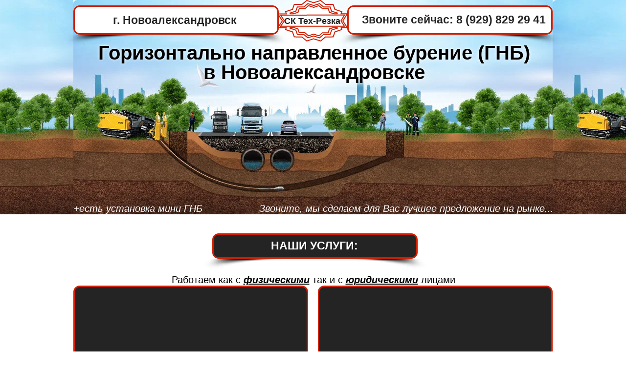

--- FILE ---
content_type: text/html; charset=UTF-8
request_url: https://www.gnb-prokol.com/gnb-novoaleksandrovsk
body_size: 190799
content:
<!DOCTYPE html>
<html lang="ru">
<head>
  
  <!-- SEO Tags -->
  <title>Горизонтальное бурение, прокол под дорогой и ГНБ в Новоалександровске</title>
  <meta name="description" content="Горизонтальное бурение, прокол под дорогой и ГНБ в Новоалександровске"/>
  <link rel="canonical" href="https://www.gnb-prokol.com/gnb-novoaleksandrovsk"/>
  <meta property="og:title" content="Горизонтальное бурение, прокол под дорогой и ГНБ в Новоалександровске"/>
  <meta property="og:description" content="Горизонтальное бурение, прокол под дорогой и ГНБ в Новоалександровске"/>
  <meta property="og:image" content="https://static.wixstatic.com/media/5d4b5e_0c381eab7fc442398d40ff42729689ba.jpg/v1/fit/w_2500,h_1330,al_c/5d4b5e_0c381eab7fc442398d40ff42729689ba.jpg"/>
  <meta property="og:image:width" content="2500"/>
  <meta property="og:image:height" content="1330"/>
  <meta property="og:url" content="https://www.gnb-prokol.com/gnb-novoaleksandrovsk"/>
  <meta property="og:site_name" content="GNB"/>
  <meta property="og:type" content="website"/>
  <meta name="google-site-verification" content="MT1Nt19169xnDP9qxh7_e2Rtxd3J0_AyG9ENvW-zMu0"/>
  <meta name="keywords" content="Бурение под дорогой, ГНБ, ГНБ прокол., Горизонтально направленное бурение, прокладка комуникаций под землёй, прокол под дорогой, услуги ГНБ"/>
  <meta name="twitter:card" content="summary_large_image"/>
  <meta name="twitter:title" content="Горизонтальное бурение, прокол под дорогой и ГНБ в Новоалександровске"/>
  <meta name="twitter:description" content="Горизонтальное бурение, прокол под дорогой и ГНБ в Новоалександровске"/>
  <meta name="twitter:image" content="https://static.wixstatic.com/media/5d4b5e_0c381eab7fc442398d40ff42729689ba.jpg/v1/fit/w_2500,h_1330,al_c/5d4b5e_0c381eab7fc442398d40ff42729689ba.jpg"/><meta name="yandex-verification" content="8c05cbf85530d483" />
<meta name="yandex-verification" content="8c05cbf85530d483" />

  
  <meta charset='utf-8'>
  <meta name="viewport" content="width=device-width, initial-scale=1" id="wixDesktopViewport" />
  <meta http-equiv="X-UA-Compatible" content="IE=edge">
  <meta name="generator" content="Wix.com Website Builder"/>

  <link rel="icon" sizes="192x192" href="https://static.wixstatic.com/ficons/5d4b5e_e811a09ccf4441d3ba76fda176494306%7Emv2.ico" type="image/x-icon"/>
  <link rel="shortcut icon" href="https://static.wixstatic.com/ficons/5d4b5e_e811a09ccf4441d3ba76fda176494306%7Emv2.ico" type="image/x-icon"/>
  <link rel="apple-touch-icon" href="https://static.wixstatic.com/ficons/5d4b5e_e811a09ccf4441d3ba76fda176494306%7Emv2.ico" type="image/x-icon"/>

  <!-- Safari Pinned Tab Icon -->
  <!-- <link rel="mask-icon" href="https://static.wixstatic.com/ficons/5d4b5e_e811a09ccf4441d3ba76fda176494306%7Emv2.ico"> -->

  <!-- Original trials -->
  


  <!-- Segmenter Polyfill -->
  <script>
    if (!window.Intl || !window.Intl.Segmenter) {
      (function() {
        var script = document.createElement('script');
        script.src = 'https://static.parastorage.com/unpkg/@formatjs/intl-segmenter@11.7.10/polyfill.iife.js';
        document.head.appendChild(script);
      })();
    }
  </script>

  <!-- Legacy Polyfills -->
  <script nomodule="" src="https://static.parastorage.com/unpkg/core-js-bundle@3.2.1/minified.js"></script>
  <script nomodule="" src="https://static.parastorage.com/unpkg/focus-within-polyfill@5.0.9/dist/focus-within-polyfill.js"></script>

  <!-- Performance API Polyfills -->
  <script>
  (function () {
    var noop = function noop() {};
    if ("performance" in window === false) {
      window.performance = {};
    }
    window.performance.mark = performance.mark || noop;
    window.performance.measure = performance.measure || noop;
    if ("now" in window.performance === false) {
      var nowOffset = Date.now();
      if (performance.timing && performance.timing.navigationStart) {
        nowOffset = performance.timing.navigationStart;
      }
      window.performance.now = function now() {
        return Date.now() - nowOffset;
      };
    }
  })();
  </script>

  <!-- Globals Definitions -->
  <script>
    (function () {
      var now = Date.now()
      window.initialTimestamps = {
        initialTimestamp: now,
        initialRequestTimestamp: Math.round(performance.timeOrigin ? performance.timeOrigin : now - performance.now())
      }

      window.thunderboltTag = "libs-releases-GA-local"
      window.thunderboltVersion = "1.16640.0"
    })();
  </script>

  <!-- Essential Viewer Model -->
  <script type="application/json" id="wix-essential-viewer-model">{"fleetConfig":{"fleetName":"thunderbolt-isolated-platform-seo","type":"GA","code":0},"mode":{"qa":false,"enableTestApi":false,"debug":false,"ssrIndicator":false,"ssrOnly":false,"siteAssetsFallback":"enable","versionIndicator":false},"componentsLibrariesTopology":[{"artifactId":"editor-elements","namespace":"wixui","url":"https:\/\/static.parastorage.com\/services\/editor-elements\/1.14762.0"},{"artifactId":"editor-elements","namespace":"dsgnsys","url":"https:\/\/static.parastorage.com\/services\/editor-elements\/1.14762.0"}],"siteFeaturesConfigs":{"sessionManager":{"isRunningInDifferentSiteContext":false}},"language":{"userLanguage":"ru"},"siteAssets":{"clientTopology":{"mediaRootUrl":"https:\/\/static.wixstatic.com","staticMediaUrl":"https:\/\/static.wixstatic.com\/media","moduleRepoUrl":"https:\/\/static.parastorage.com\/unpkg","fileRepoUrl":"https:\/\/static.parastorage.com\/services","viewerAppsUrl":"https:\/\/viewer-apps.parastorage.com","viewerAssetsUrl":"https:\/\/viewer-assets.parastorage.com","siteAssetsUrl":"https:\/\/siteassets.parastorage.com","pageJsonServerUrls":["https:\/\/pages.parastorage.com","https:\/\/staticorigin.wixstatic.com","https:\/\/www.gnb-prokol.com","https:\/\/fallback.wix.com\/wix-html-editor-pages-webapp\/page"],"pathOfTBModulesInFileRepoForFallback":"wix-thunderbolt\/dist\/"}},"siteFeatures":["appMonitoring","assetsLoader","builderContextProviders","builderModuleLoader","businessLogger","captcha","clickHandlerRegistrar","codeEmbed","commonConfig","componentsLoader","componentsRegistry","consentPolicy","cyclicTabbing","domSelectors","environmentWixCodeSdk","environment","locationWixCodeSdk","mpaNavigation","navigationManager","navigationPhases","pages","panorama","renderer","reporter","router","scrollRestoration","seoWixCodeSdk","seo","sessionManager","siteMembersWixCodeSdk","siteMembers","siteScrollBlocker","siteWixCodeSdk","speculationRules","ssrCache","stores","structureApi","thunderboltInitializer","tpaCommons","translations","usedPlatformApis","warmupData","windowMessageRegistrar","windowWixCodeSdk","wixEmbedsApi","componentsReact","platform"],"site":{"externalBaseUrl":"https:\/\/www.gnb-prokol.com","isSEO":true},"media":{"staticMediaUrl":"https:\/\/static.wixstatic.com\/media","mediaRootUrl":"https:\/\/static.wixstatic.com\/","staticVideoUrl":"https:\/\/video.wixstatic.com\/"},"requestUrl":"https:\/\/www.gnb-prokol.com\/gnb-novoaleksandrovsk","rollout":{"siteAssetsVersionsRollout":false,"isDACRollout":0,"isTBRollout":false},"commonConfig":{"brand":"wix","host":"VIEWER","bsi":"","consentPolicy":{},"consentPolicyHeader":{},"siteRevision":"115","renderingFlow":"NONE","language":"ru","locale":"ru"},"interactionSampleRatio":0.01,"dynamicModelUrl":"https:\/\/www.gnb-prokol.com\/_api\/v2\/dynamicmodel","accessTokensUrl":"https:\/\/www.gnb-prokol.com\/_api\/v1\/access-tokens","isExcludedFromSecurityExperiments":false,"experiments":{"specs.thunderbolt.hardenFetchAndXHR":true,"specs.thunderbolt.securityExperiments":true}}</script>
  <script>window.viewerModel = JSON.parse(document.getElementById('wix-essential-viewer-model').textContent)</script>

  <script>
    window.commonConfig = viewerModel.commonConfig
  </script>

  
  <!-- BEGIN handleAccessTokens bundle -->

  <script data-url="https://static.parastorage.com/services/wix-thunderbolt/dist/handleAccessTokens.inline.4f2f9a53.bundle.min.js">(()=>{"use strict";function e(e){let{context:o,property:r,value:n,enumerable:i=!0}=e,c=e.get,l=e.set;if(!r||void 0===n&&!c&&!l)return new Error("property and value are required");let a=o||globalThis,s=a?.[r],u={};if(void 0!==n)u.value=n;else{if(c){let e=t(c);e&&(u.get=e)}if(l){let e=t(l);e&&(u.set=e)}}let p={...u,enumerable:i||!1,configurable:!1};void 0!==n&&(p.writable=!1);try{Object.defineProperty(a,r,p)}catch(e){return e instanceof TypeError?s:e}return s}function t(e,t){return"function"==typeof e?e:!0===e?.async&&"function"==typeof e.func?t?async function(t){return e.func(t)}:async function(){return e.func()}:"function"==typeof e?.func?e.func:void 0}try{e({property:"strictDefine",value:e})}catch{}try{e({property:"defineStrictObject",value:r})}catch{}try{e({property:"defineStrictMethod",value:n})}catch{}var o=["toString","toLocaleString","valueOf","constructor","prototype"];function r(t){let{context:n,property:c,propertiesToExclude:l=[],skipPrototype:a=!1,hardenPrototypePropertiesToExclude:s=[]}=t;if(!c)return new Error("property is required");let u=(n||globalThis)[c],p={},f=i(n,c);u&&("object"==typeof u||"function"==typeof u)&&Reflect.ownKeys(u).forEach(t=>{if(!l.includes(t)&&!o.includes(t)){let o=i(u,t);if(o&&(o.writable||o.configurable)){let{value:r,get:n,set:i,enumerable:c=!1}=o,l={};void 0!==r?l.value=r:n?l.get=n:i&&(l.set=i);try{let o=e({context:u,property:t,...l,enumerable:c});p[t]=o}catch(e){if(!(e instanceof TypeError))throw e;try{p[t]=o.value||o.get||o.set}catch{}}}}});let d={originalObject:u,originalProperties:p};if(!a&&void 0!==u?.prototype){let e=r({context:u,property:"prototype",propertiesToExclude:s,skipPrototype:!0});e instanceof Error||(d.originalPrototype=e?.originalObject,d.originalPrototypeProperties=e?.originalProperties)}return e({context:n,property:c,value:u,enumerable:f?.enumerable}),d}function n(t,o){let r=(o||globalThis)[t],n=i(o||globalThis,t);return r&&n&&(n.writable||n.configurable)?(Object.freeze(r),e({context:globalThis,property:t,value:r})):r}function i(e,t){if(e&&t)try{return Reflect.getOwnPropertyDescriptor(e,t)}catch{return}}function c(e){if("string"!=typeof e)return e;try{return decodeURIComponent(e).toLowerCase().trim()}catch{return e.toLowerCase().trim()}}function l(e,t){let o="";if("string"==typeof e)o=e.split("=")[0]?.trim()||"";else{if(!e||"string"!=typeof e.name)return!1;o=e.name}return t.has(c(o)||"")}function a(e,t){let o;return o="string"==typeof e?e.split(";").map(e=>e.trim()).filter(e=>e.length>0):e||[],o.filter(e=>!l(e,t))}var s=null;function u(){return null===s&&(s=typeof Document>"u"?void 0:Object.getOwnPropertyDescriptor(Document.prototype,"cookie")),s}function p(t,o){if(!globalThis?.cookieStore)return;let r=globalThis.cookieStore.get.bind(globalThis.cookieStore),n=globalThis.cookieStore.getAll.bind(globalThis.cookieStore),i=globalThis.cookieStore.set.bind(globalThis.cookieStore),c=globalThis.cookieStore.delete.bind(globalThis.cookieStore);return e({context:globalThis.CookieStore.prototype,property:"get",value:async function(e){return l(("string"==typeof e?e:e.name)||"",t)?null:r.call(this,e)},enumerable:!0}),e({context:globalThis.CookieStore.prototype,property:"getAll",value:async function(){return a(await n.apply(this,Array.from(arguments)),t)},enumerable:!0}),e({context:globalThis.CookieStore.prototype,property:"set",value:async function(){let e=Array.from(arguments);if(!l(1===e.length?e[0].name:e[0],t))return i.apply(this,e);o&&console.warn(o)},enumerable:!0}),e({context:globalThis.CookieStore.prototype,property:"delete",value:async function(){let e=Array.from(arguments);if(!l(1===e.length?e[0].name:e[0],t))return c.apply(this,e)},enumerable:!0}),e({context:globalThis.cookieStore,property:"prototype",value:globalThis.CookieStore.prototype,enumerable:!1}),e({context:globalThis,property:"cookieStore",value:globalThis.cookieStore,enumerable:!0}),{get:r,getAll:n,set:i,delete:c}}var f=["TextEncoder","TextDecoder","XMLHttpRequestEventTarget","EventTarget","URL","JSON","Reflect","Object","Array","Map","Set","WeakMap","WeakSet","Promise","Symbol","Error"],d=["addEventListener","removeEventListener","dispatchEvent","encodeURI","encodeURIComponent","decodeURI","decodeURIComponent"];const y=(e,t)=>{try{const o=t?t.get.call(document):document.cookie;return o.split(";").map(e=>e.trim()).filter(t=>t?.startsWith(e))[0]?.split("=")[1]}catch(e){return""}},g=(e="",t="",o="/")=>`${e}=; ${t?`domain=${t};`:""} max-age=0; path=${o}; expires=Thu, 01 Jan 1970 00:00:01 GMT`;function m(){(function(){if("undefined"!=typeof window){const e=performance.getEntriesByType("navigation")[0];return"back_forward"===(e?.type||"")}return!1})()&&function(){const{counter:e}=function(){const e=b("getItem");if(e){const[t,o]=e.split("-"),r=o?parseInt(o,10):0;if(r>=3){const e=t?Number(t):0;if(Date.now()-e>6e4)return{counter:0}}return{counter:r}}return{counter:0}}();e<3?(!function(e=1){b("setItem",`${Date.now()}-${e}`)}(e+1),window.location.reload()):console.error("ATS: Max reload attempts reached")}()}function b(e,t){try{return sessionStorage[e]("reload",t||"")}catch(e){console.error("ATS: Error calling sessionStorage:",e)}}const h="client-session-bind",v="sec-fetch-unsupported",{experiments:w}=window.viewerModel,T=[h,"client-binding",v,"svSession","smSession","server-session-bind","wixSession2","wixSession3"].map(e=>e.toLowerCase()),{cookie:S}=function(t,o){let r=new Set(t);return e({context:document,property:"cookie",set:{func:e=>function(e,t,o,r){let n=u(),i=c(t.split(";")[0]||"")||"";[...o].every(e=>!i.startsWith(e.toLowerCase()))&&n?.set?n.set.call(e,t):r&&console.warn(r)}(document,e,r,o)},get:{func:()=>function(e,t){let o=u();if(!o?.get)throw new Error("Cookie descriptor or getter not available");return a(o.get.call(e),t).join("; ")}(document,r)},enumerable:!0}),{cookieStore:p(r,o),cookie:u()}}(T),k="tbReady",x="security_overrideGlobals",{experiments:E,siteFeaturesConfigs:C,accessTokensUrl:P}=window.viewerModel,R=P,M={},O=(()=>{const e=y(h,S);if(w["specs.thunderbolt.browserCacheReload"]){y(v,S)||e?b("removeItem"):m()}return(()=>{const e=g(h),t=g(h,location.hostname);S.set.call(document,e),S.set.call(document,t)})(),e})();O&&(M["client-binding"]=O);const D=fetch;addEventListener(k,function e(t){const{logger:o}=t.detail;try{window.tb.init({fetch:D,fetchHeaders:M})}catch(e){const t=new Error("TB003");o.meter(`${x}_${t.message}`,{paramsOverrides:{errorType:x,eventString:t.message}}),window?.viewerModel?.mode.debug&&console.error(e)}finally{removeEventListener(k,e)}}),E["specs.thunderbolt.hardenFetchAndXHR"]||(window.fetchDynamicModel=()=>C.sessionManager.isRunningInDifferentSiteContext?Promise.resolve({}):fetch(R,{credentials:"same-origin",headers:M}).then(function(e){if(!e.ok)throw new Error(`[${e.status}]${e.statusText}`);return e.json()}),window.dynamicModelPromise=window.fetchDynamicModel())})();
//# sourceMappingURL=https://static.parastorage.com/services/wix-thunderbolt/dist/handleAccessTokens.inline.4f2f9a53.bundle.min.js.map</script>

<!-- END handleAccessTokens bundle -->

<!-- BEGIN overrideGlobals bundle -->

<script data-url="https://static.parastorage.com/services/wix-thunderbolt/dist/overrideGlobals.inline.ec13bfcf.bundle.min.js">(()=>{"use strict";function e(e){let{context:r,property:o,value:n,enumerable:i=!0}=e,c=e.get,a=e.set;if(!o||void 0===n&&!c&&!a)return new Error("property and value are required");let l=r||globalThis,u=l?.[o],s={};if(void 0!==n)s.value=n;else{if(c){let e=t(c);e&&(s.get=e)}if(a){let e=t(a);e&&(s.set=e)}}let p={...s,enumerable:i||!1,configurable:!1};void 0!==n&&(p.writable=!1);try{Object.defineProperty(l,o,p)}catch(e){return e instanceof TypeError?u:e}return u}function t(e,t){return"function"==typeof e?e:!0===e?.async&&"function"==typeof e.func?t?async function(t){return e.func(t)}:async function(){return e.func()}:"function"==typeof e?.func?e.func:void 0}try{e({property:"strictDefine",value:e})}catch{}try{e({property:"defineStrictObject",value:o})}catch{}try{e({property:"defineStrictMethod",value:n})}catch{}var r=["toString","toLocaleString","valueOf","constructor","prototype"];function o(t){let{context:n,property:c,propertiesToExclude:a=[],skipPrototype:l=!1,hardenPrototypePropertiesToExclude:u=[]}=t;if(!c)return new Error("property is required");let s=(n||globalThis)[c],p={},f=i(n,c);s&&("object"==typeof s||"function"==typeof s)&&Reflect.ownKeys(s).forEach(t=>{if(!a.includes(t)&&!r.includes(t)){let r=i(s,t);if(r&&(r.writable||r.configurable)){let{value:o,get:n,set:i,enumerable:c=!1}=r,a={};void 0!==o?a.value=o:n?a.get=n:i&&(a.set=i);try{let r=e({context:s,property:t,...a,enumerable:c});p[t]=r}catch(e){if(!(e instanceof TypeError))throw e;try{p[t]=r.value||r.get||r.set}catch{}}}}});let d={originalObject:s,originalProperties:p};if(!l&&void 0!==s?.prototype){let e=o({context:s,property:"prototype",propertiesToExclude:u,skipPrototype:!0});e instanceof Error||(d.originalPrototype=e?.originalObject,d.originalPrototypeProperties=e?.originalProperties)}return e({context:n,property:c,value:s,enumerable:f?.enumerable}),d}function n(t,r){let o=(r||globalThis)[t],n=i(r||globalThis,t);return o&&n&&(n.writable||n.configurable)?(Object.freeze(o),e({context:globalThis,property:t,value:o})):o}function i(e,t){if(e&&t)try{return Reflect.getOwnPropertyDescriptor(e,t)}catch{return}}function c(e){if("string"!=typeof e)return e;try{return decodeURIComponent(e).toLowerCase().trim()}catch{return e.toLowerCase().trim()}}function a(e,t){return e instanceof Headers?e.forEach((r,o)=>{l(o,t)||e.delete(o)}):Object.keys(e).forEach(r=>{l(r,t)||delete e[r]}),e}function l(e,t){return!t.has(c(e)||"")}function u(e,t){let r=!0,o=function(e){let t,r;if(globalThis.Request&&e instanceof Request)t=e.url;else{if("function"!=typeof e?.toString)throw new Error("Unsupported type for url");t=e.toString()}try{return new URL(t).pathname}catch{return r=t.replace(/#.+/gi,"").split("?").shift(),r.startsWith("/")?r:`/${r}`}}(e),n=c(o);return n&&t.some(e=>n.includes(e))&&(r=!1),r}function s(t,r,o){let n=fetch,i=XMLHttpRequest,c=new Set(r);function s(){let e=new i,r=e.open,n=e.setRequestHeader;return e.open=function(){let n=Array.from(arguments),i=n[1];if(n.length<2||u(i,t))return r.apply(e,n);throw new Error(o||`Request not allowed for path ${i}`)},e.setRequestHeader=function(t,r){l(decodeURIComponent(t),c)&&n.call(e,t,r)},e}return e({property:"fetch",value:function(){let e=function(e,t){return globalThis.Request&&e[0]instanceof Request&&e[0]?.headers?a(e[0].headers,t):e[1]?.headers&&a(e[1].headers,t),e}(arguments,c);return u(arguments[0],t)?n.apply(globalThis,Array.from(e)):new Promise((e,t)=>{t(new Error(o||`Request not allowed for path ${arguments[0]}`))})},enumerable:!0}),e({property:"XMLHttpRequest",value:s,enumerable:!0}),Object.keys(i).forEach(e=>{s[e]=i[e]}),{fetch:n,XMLHttpRequest:i}}var p=["TextEncoder","TextDecoder","XMLHttpRequestEventTarget","EventTarget","URL","JSON","Reflect","Object","Array","Map","Set","WeakMap","WeakSet","Promise","Symbol","Error"],f=["addEventListener","removeEventListener","dispatchEvent","encodeURI","encodeURIComponent","decodeURI","decodeURIComponent"];const d=function(){let t=globalThis.open,r=document.open;function o(e,r,o){let n="string"!=typeof e,i=t.call(window,e,r,o);return n||e&&function(e){return e.startsWith("//")&&/(?:[a-z0-9](?:[a-z0-9-]{0,61}[a-z0-9])?\.)+[a-z0-9][a-z0-9-]{0,61}[a-z0-9]/g.test(`${location.protocol}:${e}`)&&(e=`${location.protocol}${e}`),!e.startsWith("http")||new URL(e).hostname===location.hostname}(e)?{}:i}return e({property:"open",value:o,context:globalThis,enumerable:!0}),e({property:"open",value:function(e,t,n){return e?o(e,t,n):r.call(document,e||"",t||"",n||"")},context:document,enumerable:!0}),{open:t,documentOpen:r}},y=function(){let t=document.createElement,r=Element.prototype.setAttribute,o=Element.prototype.setAttributeNS;return e({property:"createElement",context:document,value:function(n,i){let a=t.call(document,n,i);if("iframe"===c(n)){e({property:"srcdoc",context:a,get:()=>"",set:()=>{console.warn("`srcdoc` is not allowed in iframe elements.")}});let t=function(e,t){"srcdoc"!==e.toLowerCase()?r.call(a,e,t):console.warn("`srcdoc` attribute is not allowed to be set.")},n=function(e,t,r){"srcdoc"!==t.toLowerCase()?o.call(a,e,t,r):console.warn("`srcdoc` attribute is not allowed to be set.")};a.setAttribute=t,a.setAttributeNS=n}return a},enumerable:!0}),{createElement:t,setAttribute:r,setAttributeNS:o}},m=["client-binding"],b=["/_api/v1/access-tokens","/_api/v2/dynamicmodel","/_api/one-app-session-web/v3/businesses"],h=function(){let t=setTimeout,r=setInterval;return o("setTimeout",0,globalThis),o("setInterval",0,globalThis),{setTimeout:t,setInterval:r};function o(t,r,o){let n=o||globalThis,i=n[t];if(!i||"function"!=typeof i)throw new Error(`Function ${t} not found or is not a function`);e({property:t,value:function(){let e=Array.from(arguments);if("string"!=typeof e[r])return i.apply(n,e);console.warn(`Calling ${t} with a String Argument at index ${r} is not allowed`)},context:o,enumerable:!0})}},v=function(){if(navigator&&"serviceWorker"in navigator){let t=navigator.serviceWorker.register;return e({context:navigator.serviceWorker,property:"register",value:function(){console.log("Service worker registration is not allowed")},enumerable:!0}),{register:t}}return{}};performance.mark("overrideGlobals started");const{isExcludedFromSecurityExperiments:g,experiments:w}=window.viewerModel,E=!g&&w["specs.thunderbolt.securityExperiments"];try{d(),E&&y(),w["specs.thunderbolt.hardenFetchAndXHR"]&&E&&s(b,m),v(),(e=>{let t=[],r=[];r=r.concat(["TextEncoder","TextDecoder"]),e&&(r=r.concat(["XMLHttpRequestEventTarget","EventTarget"])),r=r.concat(["URL","JSON"]),e&&(t=t.concat(["addEventListener","removeEventListener"])),t=t.concat(["encodeURI","encodeURIComponent","decodeURI","decodeURIComponent"]),r=r.concat(["String","Number"]),e&&r.push("Object"),r=r.concat(["Reflect"]),t.forEach(e=>{n(e),["addEventListener","removeEventListener"].includes(e)&&n(e,document)}),r.forEach(e=>{o({property:e})})})(E),E&&h()}catch(e){window?.viewerModel?.mode.debug&&console.error(e);const t=new Error("TB006");window.fedops?.reportError(t,"security_overrideGlobals"),window.Sentry?window.Sentry.captureException(t):globalThis.defineStrictProperty("sentryBuffer",[t],window,!1)}performance.mark("overrideGlobals ended")})();
//# sourceMappingURL=https://static.parastorage.com/services/wix-thunderbolt/dist/overrideGlobals.inline.ec13bfcf.bundle.min.js.map</script>

<!-- END overrideGlobals bundle -->


  
  <script>
    window.commonConfig = viewerModel.commonConfig

	
  </script>

  <!-- Initial CSS -->
  <style data-url="https://static.parastorage.com/services/wix-thunderbolt/dist/main.347af09f.min.css">@keyframes slide-horizontal-new{0%{transform:translateX(100%)}}@keyframes slide-horizontal-old{80%{opacity:1}to{opacity:0;transform:translateX(-100%)}}@keyframes slide-vertical-new{0%{transform:translateY(-100%)}}@keyframes slide-vertical-old{80%{opacity:1}to{opacity:0;transform:translateY(100%)}}@keyframes out-in-new{0%{opacity:0}}@keyframes out-in-old{to{opacity:0}}:root:active-view-transition{view-transition-name:none}::view-transition{pointer-events:none}:root:active-view-transition::view-transition-new(page-group),:root:active-view-transition::view-transition-old(page-group){animation-duration:.6s;cursor:wait;pointer-events:all}:root:active-view-transition-type(SlideHorizontal)::view-transition-old(page-group){animation:slide-horizontal-old .6s cubic-bezier(.83,0,.17,1) forwards;mix-blend-mode:normal}:root:active-view-transition-type(SlideHorizontal)::view-transition-new(page-group){animation:slide-horizontal-new .6s cubic-bezier(.83,0,.17,1) backwards;mix-blend-mode:normal}:root:active-view-transition-type(SlideVertical)::view-transition-old(page-group){animation:slide-vertical-old .6s cubic-bezier(.83,0,.17,1) forwards;mix-blend-mode:normal}:root:active-view-transition-type(SlideVertical)::view-transition-new(page-group){animation:slide-vertical-new .6s cubic-bezier(.83,0,.17,1) backwards;mix-blend-mode:normal}:root:active-view-transition-type(OutIn)::view-transition-old(page-group){animation:out-in-old .35s cubic-bezier(.22,1,.36,1) forwards}:root:active-view-transition-type(OutIn)::view-transition-new(page-group){animation:out-in-new .35s cubic-bezier(.64,0,.78,0) .35s backwards}@media(prefers-reduced-motion:reduce){::view-transition-group(*),::view-transition-new(*),::view-transition-old(*){animation:none!important}}body,html{background:transparent;border:0;margin:0;outline:0;padding:0;vertical-align:baseline}body{--scrollbar-width:0px;font-family:Arial,Helvetica,sans-serif;font-size:10px}body,html{height:100%}body{overflow-x:auto;overflow-y:scroll}body:not(.responsive) #site-root{min-width:var(--site-width);width:100%}body:not([data-js-loaded]) [data-hide-prejs]{visibility:hidden}interact-element{display:contents}#SITE_CONTAINER{position:relative}:root{--one-unit:1vw;--section-max-width:9999px;--spx-stopper-max:9999px;--spx-stopper-min:0px;--browser-zoom:1}@supports(-webkit-appearance:none) and (stroke-color:transparent){:root{--safari-sticky-fix:opacity;--experimental-safari-sticky-fix:translateZ(0)}}@supports(container-type:inline-size){:root{--one-unit:1cqw}}[id^=oldHoverBox-]{mix-blend-mode:plus-lighter;transition:opacity .5s ease,visibility .5s ease}[data-mesh-id$=inlineContent-gridContainer]:has(>[id^=oldHoverBox-]){isolation:isolate}</style>
<style data-url="https://static.parastorage.com/services/wix-thunderbolt/dist/main.renderer.9cb0985f.min.css">a,abbr,acronym,address,applet,b,big,blockquote,button,caption,center,cite,code,dd,del,dfn,div,dl,dt,em,fieldset,font,footer,form,h1,h2,h3,h4,h5,h6,header,i,iframe,img,ins,kbd,label,legend,li,nav,object,ol,p,pre,q,s,samp,section,small,span,strike,strong,sub,sup,table,tbody,td,tfoot,th,thead,title,tr,tt,u,ul,var{background:transparent;border:0;margin:0;outline:0;padding:0;vertical-align:baseline}input,select,textarea{box-sizing:border-box;font-family:Helvetica,Arial,sans-serif}ol,ul{list-style:none}blockquote,q{quotes:none}ins{text-decoration:none}del{text-decoration:line-through}table{border-collapse:collapse;border-spacing:0}a{cursor:pointer;text-decoration:none}.testStyles{overflow-y:hidden}.reset-button{-webkit-appearance:none;background:none;border:0;color:inherit;font:inherit;line-height:normal;outline:0;overflow:visible;padding:0;-webkit-user-select:none;-moz-user-select:none;-ms-user-select:none}:focus{outline:none}body.device-mobile-optimized:not(.disable-site-overflow){overflow-x:hidden;overflow-y:scroll}body.device-mobile-optimized:not(.responsive) #SITE_CONTAINER{margin-left:auto;margin-right:auto;overflow-x:visible;position:relative;width:320px}body.device-mobile-optimized:not(.responsive):not(.blockSiteScrolling) #SITE_CONTAINER{margin-top:0}body.device-mobile-optimized>*{max-width:100%!important}body.device-mobile-optimized #site-root{overflow-x:hidden;overflow-y:hidden}@supports(overflow:clip){body.device-mobile-optimized #site-root{overflow-x:clip;overflow-y:clip}}body.device-mobile-non-optimized #SITE_CONTAINER #site-root{overflow-x:clip;overflow-y:clip}body.device-mobile-non-optimized.fullScreenMode{background-color:#5f6360}body.device-mobile-non-optimized.fullScreenMode #MOBILE_ACTIONS_MENU,body.device-mobile-non-optimized.fullScreenMode #SITE_BACKGROUND,body.device-mobile-non-optimized.fullScreenMode #site-root,body.fullScreenMode #WIX_ADS{visibility:hidden}body.fullScreenMode{overflow-x:hidden!important;overflow-y:hidden!important}body.fullScreenMode.device-mobile-optimized #TINY_MENU{opacity:0;pointer-events:none}body.fullScreenMode-scrollable.device-mobile-optimized{overflow-x:hidden!important;overflow-y:auto!important}body.fullScreenMode-scrollable.device-mobile-optimized #masterPage,body.fullScreenMode-scrollable.device-mobile-optimized #site-root{overflow-x:hidden!important;overflow-y:hidden!important}body.fullScreenMode-scrollable.device-mobile-optimized #SITE_BACKGROUND,body.fullScreenMode-scrollable.device-mobile-optimized #masterPage{height:auto!important}body.fullScreenMode-scrollable.device-mobile-optimized #masterPage.mesh-layout{height:0!important}body.blockSiteScrolling,body.siteScrollingBlocked{position:fixed;width:100%}body.blockSiteScrolling #SITE_CONTAINER{margin-top:calc(var(--blocked-site-scroll-margin-top)*-1)}#site-root{margin:0 auto;min-height:100%;position:relative;top:var(--wix-ads-height)}#site-root img:not([src]){visibility:hidden}#site-root svg img:not([src]){visibility:visible}.auto-generated-link{color:inherit}#SCROLL_TO_BOTTOM,#SCROLL_TO_TOP{height:0}.has-click-trigger{cursor:pointer}.fullScreenOverlay{bottom:0;display:flex;justify-content:center;left:0;overflow-y:hidden;position:fixed;right:0;top:-60px;z-index:1005}.fullScreenOverlay>.fullScreenOverlayContent{bottom:0;left:0;margin:0 auto;overflow:hidden;position:absolute;right:0;top:60px;transform:translateZ(0)}[data-mesh-id$=centeredContent],[data-mesh-id$=form],[data-mesh-id$=inlineContent]{pointer-events:none;position:relative}[data-mesh-id$=-gridWrapper],[data-mesh-id$=-rotated-wrapper]{pointer-events:none}[data-mesh-id$=-gridContainer]>*,[data-mesh-id$=-rotated-wrapper]>*,[data-mesh-id$=inlineContent]>:not([data-mesh-id$=-gridContainer]){pointer-events:auto}.device-mobile-optimized #masterPage.mesh-layout #SOSP_CONTAINER_CUSTOM_ID{grid-area:2/1/3/2;-ms-grid-row:2;position:relative}#masterPage.mesh-layout{-ms-grid-rows:max-content max-content min-content max-content;-ms-grid-columns:100%;align-items:start;display:-ms-grid;display:grid;grid-template-columns:100%;grid-template-rows:max-content max-content min-content max-content;justify-content:stretch}#masterPage.mesh-layout #PAGES_CONTAINER,#masterPage.mesh-layout #SITE_FOOTER-placeholder,#masterPage.mesh-layout #SITE_FOOTER_WRAPPER,#masterPage.mesh-layout #SITE_HEADER-placeholder,#masterPage.mesh-layout #SITE_HEADER_WRAPPER,#masterPage.mesh-layout #SOSP_CONTAINER_CUSTOM_ID[data-state~=mobileView],#masterPage.mesh-layout #soapAfterPagesContainer,#masterPage.mesh-layout #soapBeforePagesContainer{-ms-grid-row-align:start;-ms-grid-column-align:start;-ms-grid-column:1}#masterPage.mesh-layout #SITE_HEADER-placeholder,#masterPage.mesh-layout #SITE_HEADER_WRAPPER{grid-area:1/1/2/2;-ms-grid-row:1}#masterPage.mesh-layout #PAGES_CONTAINER,#masterPage.mesh-layout #soapAfterPagesContainer,#masterPage.mesh-layout #soapBeforePagesContainer{grid-area:3/1/4/2;-ms-grid-row:3}#masterPage.mesh-layout #soapAfterPagesContainer,#masterPage.mesh-layout #soapBeforePagesContainer{width:100%}#masterPage.mesh-layout #PAGES_CONTAINER{align-self:stretch}#masterPage.mesh-layout main#PAGES_CONTAINER{display:block}#masterPage.mesh-layout #SITE_FOOTER-placeholder,#masterPage.mesh-layout #SITE_FOOTER_WRAPPER{grid-area:4/1/5/2;-ms-grid-row:4}#masterPage.mesh-layout #SITE_PAGES,#masterPage.mesh-layout [data-mesh-id=PAGES_CONTAINERcenteredContent],#masterPage.mesh-layout [data-mesh-id=PAGES_CONTAINERinlineContent]{height:100%}#masterPage.mesh-layout.desktop>*{width:100%}#masterPage.mesh-layout #PAGES_CONTAINER,#masterPage.mesh-layout #SITE_FOOTER,#masterPage.mesh-layout #SITE_FOOTER_WRAPPER,#masterPage.mesh-layout #SITE_HEADER,#masterPage.mesh-layout #SITE_HEADER_WRAPPER,#masterPage.mesh-layout #SITE_PAGES,#masterPage.mesh-layout #masterPageinlineContent{position:relative}#masterPage.mesh-layout #SITE_HEADER{grid-area:1/1/2/2}#masterPage.mesh-layout #SITE_FOOTER{grid-area:4/1/5/2}#masterPage.mesh-layout.overflow-x-clip #SITE_FOOTER,#masterPage.mesh-layout.overflow-x-clip #SITE_HEADER{overflow-x:clip}[data-z-counter]{z-index:0}[data-z-counter="0"]{z-index:auto}.wixSiteProperties{-webkit-font-smoothing:antialiased;-moz-osx-font-smoothing:grayscale}:root{--wst-button-color-fill-primary:rgb(var(--color_48));--wst-button-color-border-primary:rgb(var(--color_49));--wst-button-color-text-primary:rgb(var(--color_50));--wst-button-color-fill-primary-hover:rgb(var(--color_51));--wst-button-color-border-primary-hover:rgb(var(--color_52));--wst-button-color-text-primary-hover:rgb(var(--color_53));--wst-button-color-fill-primary-disabled:rgb(var(--color_54));--wst-button-color-border-primary-disabled:rgb(var(--color_55));--wst-button-color-text-primary-disabled:rgb(var(--color_56));--wst-button-color-fill-secondary:rgb(var(--color_57));--wst-button-color-border-secondary:rgb(var(--color_58));--wst-button-color-text-secondary:rgb(var(--color_59));--wst-button-color-fill-secondary-hover:rgb(var(--color_60));--wst-button-color-border-secondary-hover:rgb(var(--color_61));--wst-button-color-text-secondary-hover:rgb(var(--color_62));--wst-button-color-fill-secondary-disabled:rgb(var(--color_63));--wst-button-color-border-secondary-disabled:rgb(var(--color_64));--wst-button-color-text-secondary-disabled:rgb(var(--color_65));--wst-color-fill-base-1:rgb(var(--color_36));--wst-color-fill-base-2:rgb(var(--color_37));--wst-color-fill-base-shade-1:rgb(var(--color_38));--wst-color-fill-base-shade-2:rgb(var(--color_39));--wst-color-fill-base-shade-3:rgb(var(--color_40));--wst-color-fill-accent-1:rgb(var(--color_41));--wst-color-fill-accent-2:rgb(var(--color_42));--wst-color-fill-accent-3:rgb(var(--color_43));--wst-color-fill-accent-4:rgb(var(--color_44));--wst-color-fill-background-primary:rgb(var(--color_11));--wst-color-fill-background-secondary:rgb(var(--color_12));--wst-color-text-primary:rgb(var(--color_15));--wst-color-text-secondary:rgb(var(--color_14));--wst-color-action:rgb(var(--color_18));--wst-color-disabled:rgb(var(--color_39));--wst-color-title:rgb(var(--color_45));--wst-color-subtitle:rgb(var(--color_46));--wst-color-line:rgb(var(--color_47));--wst-font-style-h2:var(--font_2);--wst-font-style-h3:var(--font_3);--wst-font-style-h4:var(--font_4);--wst-font-style-h5:var(--font_5);--wst-font-style-h6:var(--font_6);--wst-font-style-body-large:var(--font_7);--wst-font-style-body-medium:var(--font_8);--wst-font-style-body-small:var(--font_9);--wst-font-style-body-x-small:var(--font_10);--wst-color-custom-1:rgb(var(--color_13));--wst-color-custom-2:rgb(var(--color_16));--wst-color-custom-3:rgb(var(--color_17));--wst-color-custom-4:rgb(var(--color_19));--wst-color-custom-5:rgb(var(--color_20));--wst-color-custom-6:rgb(var(--color_21));--wst-color-custom-7:rgb(var(--color_22));--wst-color-custom-8:rgb(var(--color_23));--wst-color-custom-9:rgb(var(--color_24));--wst-color-custom-10:rgb(var(--color_25));--wst-color-custom-11:rgb(var(--color_26));--wst-color-custom-12:rgb(var(--color_27));--wst-color-custom-13:rgb(var(--color_28));--wst-color-custom-14:rgb(var(--color_29));--wst-color-custom-15:rgb(var(--color_30));--wst-color-custom-16:rgb(var(--color_31));--wst-color-custom-17:rgb(var(--color_32));--wst-color-custom-18:rgb(var(--color_33));--wst-color-custom-19:rgb(var(--color_34));--wst-color-custom-20:rgb(var(--color_35))}.wix-presets-wrapper{display:contents}</style>

  <meta name="format-detection" content="telephone=no">
  <meta name="skype_toolbar" content="skype_toolbar_parser_compatible">
  
  

  

  
      <!--pageHtmlEmbeds.head start-->
      <script type="wix/htmlEmbeds" id="pageHtmlEmbeds.head start"></script>
    
      <div class="spinner" id="preloader">
  <div class="bounce1"></div>
  <div class="bounce2"></div>
  <div class="bounce3"></div>
</div>
<script type="text/javascript">
(function(){
var preload = document.getElementById("preloader");
var loading = 0;
var id = setInterval(frame, 64);
function frame(){
if(loading == 100){
clearInterval(id);
} else {
loading = loading + 1;
if(loading == 90){
preload.style.opacity = "0";
}
}
}
})();
</script>
<style>
.spinner {
 position: absolute;
height: 2em;
width: 2em;
overflow: show;
margin: auto;
top: 0;
left: 0;
bottom: 0;
right: 0;
  width: 70px;
  text-align: center;
}
.spinner > div {
  width: 18px;
  height: 18px;
  background-color: #CD2400;
  border-radius: 100%;
  display: inline-block;
  -webkit-animation: sk-bouncedelay 1.4s infinite ease-in-out both;
  animation: sk-bouncedelay 1.4s infinite ease-in-out both;
}
.spinner .bounce1 {
  -webkit-animation-delay: -0.32s;
  animation-delay: -0.32s;
}
.spinner .bounce2 {
  -webkit-animation-delay: -0.16s;
  animation-delay: -0.16s;
}
@-webkit-keyframes sk-bouncedelay {
  0%, 80%, 100% { -webkit-transform: scale(0) }
  40% { -webkit-transform: scale(1.0) }
}
@keyframes sk-bouncedelay {
  0%, 80%, 100% { 
    -webkit-transform: scale(0);
    transform: scale(0);
  } 40% { 
    -webkit-transform: scale(1.0);
    transform: scale(1.0);
  }
}
</style>
    
      <script type="wix/htmlEmbeds" id="pageHtmlEmbeds.head end"></script>
      <!--pageHtmlEmbeds.head end-->
  

  <!-- head performance data start -->
  
  <!-- head performance data end -->
  

    


    
<style data-href="https://static.parastorage.com/services/editor-elements-library/dist/thunderbolt/rb_wixui.thunderbolt_bootstrap.a1b00b19.min.css">.cwL6XW{cursor:pointer}.sNF2R0{opacity:0}.hLoBV3{transition:opacity var(--transition-duration) cubic-bezier(.37,0,.63,1)}.Rdf41z,.hLoBV3{opacity:1}.ftlZWo{transition:opacity var(--transition-duration) cubic-bezier(.37,0,.63,1)}.ATGlOr,.ftlZWo{opacity:0}.KQSXD0{transition:opacity var(--transition-duration) cubic-bezier(.64,0,.78,0)}.KQSXD0,.pagQKE{opacity:1}._6zG5H{opacity:0;transition:opacity var(--transition-duration) cubic-bezier(.22,1,.36,1)}.BB49uC{transform:translateX(100%)}.j9xE1V{transition:transform var(--transition-duration) cubic-bezier(.87,0,.13,1)}.ICs7Rs,.j9xE1V{transform:translateX(0)}.DxijZJ{transition:transform var(--transition-duration) cubic-bezier(.87,0,.13,1)}.B5kjYq,.DxijZJ{transform:translateX(-100%)}.cJijIV{transition:transform var(--transition-duration) cubic-bezier(.87,0,.13,1)}.cJijIV,.hOxaWM{transform:translateX(0)}.T9p3fN{transform:translateX(100%);transition:transform var(--transition-duration) cubic-bezier(.87,0,.13,1)}.qDxYJm{transform:translateY(100%)}.aA9V0P{transition:transform var(--transition-duration) cubic-bezier(.87,0,.13,1)}.YPXPAS,.aA9V0P{transform:translateY(0)}.Xf2zsA{transition:transform var(--transition-duration) cubic-bezier(.87,0,.13,1)}.Xf2zsA,.y7Kt7s{transform:translateY(-100%)}.EeUgMu{transition:transform var(--transition-duration) cubic-bezier(.87,0,.13,1)}.EeUgMu,.fdHrtm{transform:translateY(0)}.WIFaG4{transform:translateY(100%);transition:transform var(--transition-duration) cubic-bezier(.87,0,.13,1)}body:not(.responsive) .JsJXaX{overflow-x:clip}:root:active-view-transition .JsJXaX{view-transition-name:page-group}.AnQkDU{display:grid;grid-template-columns:1fr;grid-template-rows:1fr;height:100%}.AnQkDU>div{align-self:stretch!important;grid-area:1/1/2/2;justify-self:stretch!important}.StylableButton2545352419__root{-archetype:box;border:none;box-sizing:border-box;cursor:pointer;display:block;height:100%;min-height:10px;min-width:10px;padding:0;touch-action:manipulation;width:100%}.StylableButton2545352419__root[disabled]{pointer-events:none}.StylableButton2545352419__root:not(:hover):not([disabled]).StylableButton2545352419--hasBackgroundColor{background-color:var(--corvid-background-color)!important}.StylableButton2545352419__root:hover:not([disabled]).StylableButton2545352419--hasHoverBackgroundColor{background-color:var(--corvid-hover-background-color)!important}.StylableButton2545352419__root:not(:hover)[disabled].StylableButton2545352419--hasDisabledBackgroundColor{background-color:var(--corvid-disabled-background-color)!important}.StylableButton2545352419__root:not(:hover):not([disabled]).StylableButton2545352419--hasBorderColor{border-color:var(--corvid-border-color)!important}.StylableButton2545352419__root:hover:not([disabled]).StylableButton2545352419--hasHoverBorderColor{border-color:var(--corvid-hover-border-color)!important}.StylableButton2545352419__root:not(:hover)[disabled].StylableButton2545352419--hasDisabledBorderColor{border-color:var(--corvid-disabled-border-color)!important}.StylableButton2545352419__root.StylableButton2545352419--hasBorderRadius{border-radius:var(--corvid-border-radius)!important}.StylableButton2545352419__root.StylableButton2545352419--hasBorderWidth{border-width:var(--corvid-border-width)!important}.StylableButton2545352419__root:not(:hover):not([disabled]).StylableButton2545352419--hasColor,.StylableButton2545352419__root:not(:hover):not([disabled]).StylableButton2545352419--hasColor .StylableButton2545352419__label{color:var(--corvid-color)!important}.StylableButton2545352419__root:hover:not([disabled]).StylableButton2545352419--hasHoverColor,.StylableButton2545352419__root:hover:not([disabled]).StylableButton2545352419--hasHoverColor .StylableButton2545352419__label{color:var(--corvid-hover-color)!important}.StylableButton2545352419__root:not(:hover)[disabled].StylableButton2545352419--hasDisabledColor,.StylableButton2545352419__root:not(:hover)[disabled].StylableButton2545352419--hasDisabledColor .StylableButton2545352419__label{color:var(--corvid-disabled-color)!important}.StylableButton2545352419__link{-archetype:box;box-sizing:border-box;color:#000;text-decoration:none}.StylableButton2545352419__container{align-items:center;display:flex;flex-basis:auto;flex-direction:row;flex-grow:1;height:100%;justify-content:center;overflow:hidden;transition:all .2s ease,visibility 0s;width:100%}.StylableButton2545352419__label{-archetype:text;-controller-part-type:LayoutChildDisplayDropdown,LayoutFlexChildSpacing(first);max-width:100%;min-width:1.8em;overflow:hidden;text-align:center;text-overflow:ellipsis;transition:inherit;white-space:nowrap}.StylableButton2545352419__root.StylableButton2545352419--isMaxContent .StylableButton2545352419__label{text-overflow:unset}.StylableButton2545352419__root.StylableButton2545352419--isWrapText .StylableButton2545352419__label{min-width:10px;overflow-wrap:break-word;white-space:break-spaces;word-break:break-word}.StylableButton2545352419__icon{-archetype:icon;-controller-part-type:LayoutChildDisplayDropdown,LayoutFlexChildSpacing(last);flex-shrink:0;height:50px;min-width:1px;transition:inherit}.StylableButton2545352419__icon.StylableButton2545352419--override{display:block!important}.StylableButton2545352419__icon svg,.StylableButton2545352419__icon>span{display:flex;height:inherit;width:inherit}.StylableButton2545352419__root:not(:hover):not([disalbed]).StylableButton2545352419--hasIconColor .StylableButton2545352419__icon svg{fill:var(--corvid-icon-color)!important;stroke:var(--corvid-icon-color)!important}.StylableButton2545352419__root:hover:not([disabled]).StylableButton2545352419--hasHoverIconColor .StylableButton2545352419__icon svg{fill:var(--corvid-hover-icon-color)!important;stroke:var(--corvid-hover-icon-color)!important}.StylableButton2545352419__root:not(:hover)[disabled].StylableButton2545352419--hasDisabledIconColor .StylableButton2545352419__icon svg{fill:var(--corvid-disabled-icon-color)!important;stroke:var(--corvid-disabled-icon-color)!important}.aeyn4z{bottom:0;left:0;position:absolute;right:0;top:0}.qQrFOK{cursor:pointer}.VDJedC{-webkit-tap-highlight-color:rgba(0,0,0,0);fill:var(--corvid-fill-color,var(--fill));fill-opacity:var(--fill-opacity);stroke:var(--corvid-stroke-color,var(--stroke));stroke-opacity:var(--stroke-opacity);stroke-width:var(--stroke-width);filter:var(--drop-shadow,none);opacity:var(--opacity);transform:var(--flip)}.VDJedC,.VDJedC svg{bottom:0;left:0;position:absolute;right:0;top:0}.VDJedC svg{height:var(--svg-calculated-height,100%);margin:auto;padding:var(--svg-calculated-padding,0);width:var(--svg-calculated-width,100%)}.VDJedC svg:not([data-type=ugc]){overflow:visible}.l4CAhn *{vector-effect:non-scaling-stroke}.Z_l5lU{-webkit-text-size-adjust:100%;-moz-text-size-adjust:100%;text-size-adjust:100%}ol.font_100,ul.font_100{color:#080808;font-family:"Arial, Helvetica, sans-serif",serif;font-size:10px;font-style:normal;font-variant:normal;font-weight:400;letter-spacing:normal;line-height:normal;margin:0;text-decoration:none}ol.font_100 li,ul.font_100 li{margin-bottom:12px}ol.wix-list-text-align,ul.wix-list-text-align{list-style-position:inside}ol.wix-list-text-align h1,ol.wix-list-text-align h2,ol.wix-list-text-align h3,ol.wix-list-text-align h4,ol.wix-list-text-align h5,ol.wix-list-text-align h6,ol.wix-list-text-align p,ul.wix-list-text-align h1,ul.wix-list-text-align h2,ul.wix-list-text-align h3,ul.wix-list-text-align h4,ul.wix-list-text-align h5,ul.wix-list-text-align h6,ul.wix-list-text-align p{display:inline}.HQSswv{cursor:pointer}.yi6otz{clip:rect(0 0 0 0);border:0;height:1px;margin:-1px;overflow:hidden;padding:0;position:absolute;width:1px}.zQ9jDz [data-attr-richtext-marker=true]{display:block}.zQ9jDz [data-attr-richtext-marker=true] table{border-collapse:collapse;margin:15px 0;width:100%}.zQ9jDz [data-attr-richtext-marker=true] table td{padding:12px;position:relative}.zQ9jDz [data-attr-richtext-marker=true] table td:after{border-bottom:1px solid currentColor;border-left:1px solid currentColor;bottom:0;content:"";left:0;opacity:.2;position:absolute;right:0;top:0}.zQ9jDz [data-attr-richtext-marker=true] table tr td:last-child:after{border-right:1px solid currentColor}.zQ9jDz [data-attr-richtext-marker=true] table tr:first-child td:after{border-top:1px solid currentColor}@supports(-webkit-appearance:none) and (stroke-color:transparent){.qvSjx3>*>:first-child{vertical-align:top}}@supports(-webkit-touch-callout:none){.qvSjx3>*>:first-child{vertical-align:top}}.LkZBpT :is(p,h1,h2,h3,h4,h5,h6,ul,ol,span[data-attr-richtext-marker],blockquote,div) [class$=rich-text__text],.LkZBpT :is(p,h1,h2,h3,h4,h5,h6,ul,ol,span[data-attr-richtext-marker],blockquote,div)[class$=rich-text__text]{color:var(--corvid-color,currentColor)}.LkZBpT :is(p,h1,h2,h3,h4,h5,h6,ul,ol,span[data-attr-richtext-marker],blockquote,div) span[style*=color]{color:var(--corvid-color,currentColor)!important}.Kbom4H{direction:var(--text-direction);min-height:var(--min-height);min-width:var(--min-width)}.Kbom4H .upNqi2{word-wrap:break-word;height:100%;overflow-wrap:break-word;position:relative;width:100%}.Kbom4H .upNqi2 ul{list-style:disc inside}.Kbom4H .upNqi2 li{margin-bottom:12px}.MMl86N blockquote,.MMl86N div,.MMl86N h1,.MMl86N h2,.MMl86N h3,.MMl86N h4,.MMl86N h5,.MMl86N h6,.MMl86N p{letter-spacing:normal;line-height:normal}.gYHZuN{min-height:var(--min-height);min-width:var(--min-width)}.gYHZuN .upNqi2{word-wrap:break-word;height:100%;overflow-wrap:break-word;position:relative;width:100%}.gYHZuN .upNqi2 ol,.gYHZuN .upNqi2 ul{letter-spacing:normal;line-height:normal;margin-inline-start:.5em;padding-inline-start:1.3em}.gYHZuN .upNqi2 ul{list-style-type:disc}.gYHZuN .upNqi2 ol{list-style-type:decimal}.gYHZuN .upNqi2 ol ul,.gYHZuN .upNqi2 ul ul{line-height:normal;list-style-type:circle}.gYHZuN .upNqi2 ol ol ul,.gYHZuN .upNqi2 ol ul ul,.gYHZuN .upNqi2 ul ol ul,.gYHZuN .upNqi2 ul ul ul{line-height:normal;list-style-type:square}.gYHZuN .upNqi2 li{font-style:inherit;font-weight:inherit;letter-spacing:normal;line-height:inherit}.gYHZuN .upNqi2 h1,.gYHZuN .upNqi2 h2,.gYHZuN .upNqi2 h3,.gYHZuN .upNqi2 h4,.gYHZuN .upNqi2 h5,.gYHZuN .upNqi2 h6,.gYHZuN .upNqi2 p{letter-spacing:normal;line-height:normal;margin-block:0;margin:0}.gYHZuN .upNqi2 a{color:inherit}.MMl86N,.ku3DBC{word-wrap:break-word;direction:var(--text-direction);min-height:var(--min-height);min-width:var(--min-width);mix-blend-mode:var(--blendMode,normal);overflow-wrap:break-word;pointer-events:none;text-align:start;text-shadow:var(--textOutline,0 0 transparent),var(--textShadow,0 0 transparent);text-transform:var(--textTransform,"none")}.MMl86N>*,.ku3DBC>*{pointer-events:auto}.MMl86N li,.ku3DBC li{font-style:inherit;font-weight:inherit;letter-spacing:normal;line-height:inherit}.MMl86N ol,.MMl86N ul,.ku3DBC ol,.ku3DBC ul{letter-spacing:normal;line-height:normal;margin-inline-end:0;margin-inline-start:.5em}.MMl86N:not(.Vq6kJx) ol,.MMl86N:not(.Vq6kJx) ul,.ku3DBC:not(.Vq6kJx) ol,.ku3DBC:not(.Vq6kJx) ul{padding-inline-end:0;padding-inline-start:1.3em}.MMl86N ul,.ku3DBC ul{list-style-type:disc}.MMl86N ol,.ku3DBC ol{list-style-type:decimal}.MMl86N ol ul,.MMl86N ul ul,.ku3DBC ol ul,.ku3DBC ul ul{list-style-type:circle}.MMl86N ol ol ul,.MMl86N ol ul ul,.MMl86N ul ol ul,.MMl86N ul ul ul,.ku3DBC ol ol ul,.ku3DBC ol ul ul,.ku3DBC ul ol ul,.ku3DBC ul ul ul{list-style-type:square}.MMl86N blockquote,.MMl86N div,.MMl86N h1,.MMl86N h2,.MMl86N h3,.MMl86N h4,.MMl86N h5,.MMl86N h6,.MMl86N p,.ku3DBC blockquote,.ku3DBC div,.ku3DBC h1,.ku3DBC h2,.ku3DBC h3,.ku3DBC h4,.ku3DBC h5,.ku3DBC h6,.ku3DBC p{margin-block:0;margin:0}.MMl86N a,.ku3DBC a{color:inherit}.Vq6kJx li{margin-inline-end:0;margin-inline-start:1.3em}.Vd6aQZ{overflow:hidden;padding:0;pointer-events:none;white-space:nowrap}.mHZSwn{display:none}.lvxhkV{bottom:0;left:0;position:absolute;right:0;top:0;width:100%}.QJjwEo{transform:translateY(-100%);transition:.2s ease-in}.kdBXfh{transition:.2s}.MP52zt{opacity:0;transition:.2s ease-in}.MP52zt.Bhu9m5{z-index:-1!important}.LVP8Wf{opacity:1;transition:.2s}.VrZrC0{height:auto}.VrZrC0,.cKxVkc{position:relative;width:100%}:host(:not(.device-mobile-optimized)) .vlM3HR,body:not(.device-mobile-optimized) .vlM3HR{margin-left:calc((100% - var(--site-width))/2);width:var(--site-width)}.AT7o0U[data-focuscycled=active]{outline:1px solid transparent}.AT7o0U[data-focuscycled=active]:not(:focus-within){outline:2px solid transparent;transition:outline .01s ease}.AT7o0U .vlM3HR{bottom:0;left:0;position:absolute;right:0;top:0}.Tj01hh,.jhxvbR{display:block;height:100%;width:100%}.jhxvbR img{max-width:var(--wix-img-max-width,100%)}.jhxvbR[data-animate-blur] img{filter:blur(9px);transition:filter .8s ease-in}.jhxvbR[data-animate-blur] img[data-load-done]{filter:none}.WzbAF8{direction:var(--direction)}.WzbAF8 .mpGTIt .O6KwRn{display:var(--item-display);height:var(--item-size);margin-block:var(--item-margin-block);margin-inline:var(--item-margin-inline);width:var(--item-size)}.WzbAF8 .mpGTIt .O6KwRn:last-child{margin-block:0;margin-inline:0}.WzbAF8 .mpGTIt .O6KwRn .oRtuWN{display:block}.WzbAF8 .mpGTIt .O6KwRn .oRtuWN .YaS0jR{height:var(--item-size);width:var(--item-size)}.WzbAF8 .mpGTIt{height:100%;position:absolute;white-space:nowrap;width:100%}:host(.device-mobile-optimized) .WzbAF8 .mpGTIt,body.device-mobile-optimized .WzbAF8 .mpGTIt{white-space:normal}.big2ZD{display:grid;grid-template-columns:1fr;grid-template-rows:1fr;height:calc(100% - var(--wix-ads-height));left:0;margin-top:var(--wix-ads-height);position:fixed;top:0;width:100%}.SHHiV9,.big2ZD{pointer-events:none;z-index:var(--pinned-layer-in-container,var(--above-all-in-container))}</style>
<style data-href="https://static.parastorage.com/services/editor-elements-library/dist/thunderbolt/rb_wixui.thunderbolt[HtmlComponent].f31a82cb.min.css">@supports(-webkit-touch-callout:none){.RjABt4{-webkit-overflow-scrolling:touch;overflow:scroll}}.ApaTM4{height:100%;width:100%}.Z8YsjS{position:absolute}</style>
<style data-href="https://static.parastorage.com/services/editor-elements-library/dist/thunderbolt/rb_wixui.thunderbolt[SeoTpaGallery].95723424.min.css">.slvSuv{border-collapse:separate;border-spacing:20px}.slvSuv th{vertical-align:middle}</style>
<style data-href="https://static.parastorage.com/services/editor-elements-library/dist/thunderbolt/rb_wixui.thunderbolt[Video].ca52fc6b.min.css">.HmkmPM{background-color:rgba(var(--brd,var(--color_15,color_15)),var(--alpha-brd,1));border-radius:var(--rd,0);box-shadow:var(--shd,0 1px 4px rgba(0,0,0,.6))}.HmkmPM .uYjkr2{display:none}.HmkmPM iframe{height:100%;width:100%}.HmkmPM .NnOwpY{border-radius:var(--rd,0);bottom:var(--brw,0);display:block;left:var(--brw,0);overflow:hidden;position:absolute;right:var(--brw,0);top:var(--brw,0)}.pg54Rx .uYjkr2{display:none}.pg54Rx .NnOwpY{display:block;height:100%!important;position:relative;width:100%!important}.l4JoRK{background-color:rgba(var(--brd,var(--color_15,color_15)),var(--alpha-brd,1));border-radius:var(--rd,0);box-shadow:var(--shd,0 1px 4px rgba(0,0,0,.6))}.l4JoRK .uYjkr2{display:none}.l4JoRK .cjUDK0{background-image:url([data-uri]);background-repeat:no-repeat;bottom:-26px;height:26px;position:absolute;width:165px}.l4JoRK .T943YL{background-position:0 0;left:-20px}.l4JoRK .Z6BO1i{background-position:100% 0;right:-20px}.l4JoRK .NnOwpY{border-radius:var(--rd,0);bottom:var(--brw,0);display:block;left:var(--brw,0);overflow:hidden;position:absolute;right:var(--brw,0);top:var(--brw,0)}.l4JoRK iframe{height:100%!important;width:100%!important}.vmop72 .uYjkr2{display:none}.vmop72 .pVWZCI{background-image:url(https://static.parastorage.com/services/editor-elements-library/dist/thunderbolt/media/sloppyframe.d2412ec4.png);background-repeat:no-repeat;bottom:0;left:0;position:absolute;right:0;top:0}.vmop72 .lh2Rrt{background-position:0 0;bottom:3px;right:3px}.vmop72 .jshjGE{background-position:100% 100%;left:3px;top:3px}.vmop72 .NnOwpY{bottom:9px;display:block;left:9px;position:absolute;right:9px;top:9px}.vmop72 iframe{height:100%!important;width:100%!important}.cQPaj8[data-player=DAILYMOTION],.cQPaj8[data-player=FACEBOOK],.cQPaj8[data-player=VIMEO]{min-height:100px;min-width:100px}.cQPaj8[data-player=YOUTUBE]{min-height:200px;min-width:200px}.cQPaj8[data-player=YOUTUBE][data-showcontrols=always_show]{min-height:220px}</style>
<style data-href="https://static.parastorage.com/services/editor-elements-library/dist/thunderbolt/rb_wixui.thunderbolt_bootstrap-classic.72e6a2a3.min.css">.PlZyDq{touch-action:manipulation}.uDW_Qe{align-items:center;box-sizing:border-box;display:flex;justify-content:var(--label-align);min-width:100%;text-align:initial;width:-moz-max-content;width:max-content}.uDW_Qe:before{max-width:var(--margin-start,0)}.uDW_Qe:after,.uDW_Qe:before{align-self:stretch;content:"";flex-grow:1}.uDW_Qe:after{max-width:var(--margin-end,0)}.FubTgk{height:100%}.FubTgk .uDW_Qe{border-radius:var(--corvid-border-radius,var(--rd,0));bottom:0;box-shadow:var(--shd,0 1px 4px rgba(0,0,0,.6));left:0;position:absolute;right:0;top:0;transition:var(--trans1,border-color .4s ease 0s,background-color .4s ease 0s)}.FubTgk .uDW_Qe:link,.FubTgk .uDW_Qe:visited{border-color:transparent}.FubTgk .l7_2fn{color:var(--corvid-color,rgb(var(--txt,var(--color_15,color_15))));font:var(--fnt,var(--font_5));margin:0;position:relative;transition:var(--trans2,color .4s ease 0s);white-space:nowrap}.FubTgk[aria-disabled=false] .uDW_Qe{background-color:var(--corvid-background-color,rgba(var(--bg,var(--color_17,color_17)),var(--alpha-bg,1)));border:solid var(--corvid-border-color,rgba(var(--brd,var(--color_15,color_15)),var(--alpha-brd,1))) var(--corvid-border-width,var(--brw,0));cursor:pointer!important}:host(.device-mobile-optimized) .FubTgk[aria-disabled=false]:active .uDW_Qe,body.device-mobile-optimized .FubTgk[aria-disabled=false]:active .uDW_Qe{background-color:var(--corvid-hover-background-color,rgba(var(--bgh,var(--color_18,color_18)),var(--alpha-bgh,1)));border-color:var(--corvid-hover-border-color,rgba(var(--brdh,var(--color_15,color_15)),var(--alpha-brdh,1)))}:host(.device-mobile-optimized) .FubTgk[aria-disabled=false]:active .l7_2fn,body.device-mobile-optimized .FubTgk[aria-disabled=false]:active .l7_2fn{color:var(--corvid-hover-color,rgb(var(--txth,var(--color_15,color_15))))}:host(:not(.device-mobile-optimized)) .FubTgk[aria-disabled=false]:hover .uDW_Qe,body:not(.device-mobile-optimized) .FubTgk[aria-disabled=false]:hover .uDW_Qe{background-color:var(--corvid-hover-background-color,rgba(var(--bgh,var(--color_18,color_18)),var(--alpha-bgh,1)));border-color:var(--corvid-hover-border-color,rgba(var(--brdh,var(--color_15,color_15)),var(--alpha-brdh,1)))}:host(:not(.device-mobile-optimized)) .FubTgk[aria-disabled=false]:hover .l7_2fn,body:not(.device-mobile-optimized) .FubTgk[aria-disabled=false]:hover .l7_2fn{color:var(--corvid-hover-color,rgb(var(--txth,var(--color_15,color_15))))}.FubTgk[aria-disabled=true] .uDW_Qe{background-color:var(--corvid-disabled-background-color,rgba(var(--bgd,204,204,204),var(--alpha-bgd,1)));border-color:var(--corvid-disabled-border-color,rgba(var(--brdd,204,204,204),var(--alpha-brdd,1)));border-style:solid;border-width:var(--corvid-border-width,var(--brw,0))}.FubTgk[aria-disabled=true] .l7_2fn{color:var(--corvid-disabled-color,rgb(var(--txtd,255,255,255)))}.uUxqWY{align-items:center;box-sizing:border-box;display:flex;justify-content:var(--label-align);min-width:100%;text-align:initial;width:-moz-max-content;width:max-content}.uUxqWY:before{max-width:var(--margin-start,0)}.uUxqWY:after,.uUxqWY:before{align-self:stretch;content:"";flex-grow:1}.uUxqWY:after{max-width:var(--margin-end,0)}.Vq4wYb[aria-disabled=false] .uUxqWY{cursor:pointer}:host(.device-mobile-optimized) .Vq4wYb[aria-disabled=false]:active .wJVzSK,body.device-mobile-optimized .Vq4wYb[aria-disabled=false]:active .wJVzSK{color:var(--corvid-hover-color,rgb(var(--txth,var(--color_15,color_15))));transition:var(--trans,color .4s ease 0s)}:host(:not(.device-mobile-optimized)) .Vq4wYb[aria-disabled=false]:hover .wJVzSK,body:not(.device-mobile-optimized) .Vq4wYb[aria-disabled=false]:hover .wJVzSK{color:var(--corvid-hover-color,rgb(var(--txth,var(--color_15,color_15))));transition:var(--trans,color .4s ease 0s)}.Vq4wYb .uUxqWY{bottom:0;left:0;position:absolute;right:0;top:0}.Vq4wYb .wJVzSK{color:var(--corvid-color,rgb(var(--txt,var(--color_15,color_15))));font:var(--fnt,var(--font_5));transition:var(--trans,color .4s ease 0s);white-space:nowrap}.Vq4wYb[aria-disabled=true] .wJVzSK{color:var(--corvid-disabled-color,rgb(var(--txtd,255,255,255)))}:host(:not(.device-mobile-optimized)) .CohWsy,body:not(.device-mobile-optimized) .CohWsy{display:flex}:host(:not(.device-mobile-optimized)) .V5AUxf,body:not(.device-mobile-optimized) .V5AUxf{-moz-column-gap:var(--margin);column-gap:var(--margin);direction:var(--direction);display:flex;margin:0 auto;position:relative;width:calc(100% - var(--padding)*2)}:host(:not(.device-mobile-optimized)) .V5AUxf>*,body:not(.device-mobile-optimized) .V5AUxf>*{direction:ltr;flex:var(--column-flex) 1 0%;left:0;margin-bottom:var(--padding);margin-top:var(--padding);min-width:0;position:relative;top:0}:host(.device-mobile-optimized) .V5AUxf,body.device-mobile-optimized .V5AUxf{display:block;padding-bottom:var(--padding-y);padding-left:var(--padding-x,0);padding-right:var(--padding-x,0);padding-top:var(--padding-y);position:relative}:host(.device-mobile-optimized) .V5AUxf>*,body.device-mobile-optimized .V5AUxf>*{margin-bottom:var(--margin);position:relative}:host(.device-mobile-optimized) .V5AUxf>:first-child,body.device-mobile-optimized .V5AUxf>:first-child{margin-top:var(--firstChildMarginTop,0)}:host(.device-mobile-optimized) .V5AUxf>:last-child,body.device-mobile-optimized .V5AUxf>:last-child{margin-bottom:var(--lastChildMarginBottom)}.LIhNy3{backface-visibility:hidden}.jhxvbR,.mtrorN{display:block;height:100%;width:100%}.jhxvbR img{max-width:var(--wix-img-max-width,100%)}.jhxvbR[data-animate-blur] img{filter:blur(9px);transition:filter .8s ease-in}.jhxvbR[data-animate-blur] img[data-load-done]{filter:none}.if7Vw2{height:100%;left:0;-webkit-mask-image:var(--mask-image,none);mask-image:var(--mask-image,none);-webkit-mask-position:var(--mask-position,0);mask-position:var(--mask-position,0);-webkit-mask-repeat:var(--mask-repeat,no-repeat);mask-repeat:var(--mask-repeat,no-repeat);-webkit-mask-size:var(--mask-size,100%);mask-size:var(--mask-size,100%);overflow:hidden;pointer-events:var(--fill-layer-background-media-pointer-events);position:absolute;top:0;width:100%}.if7Vw2.f0uTJH{clip:rect(0,auto,auto,0)}.if7Vw2 .i1tH8h{height:100%;position:absolute;top:0;width:100%}.if7Vw2 .DXi4PB{height:var(--fill-layer-image-height,100%);opacity:var(--fill-layer-image-opacity)}.if7Vw2 .DXi4PB img{height:100%;width:100%}@supports(-webkit-hyphens:none){.if7Vw2.f0uTJH{clip:auto;-webkit-clip-path:inset(0)}}.wG8dni{height:100%}.tcElKx{background-color:var(--bg-overlay-color);background-image:var(--bg-gradient);transition:var(--inherit-transition)}.ImALHf,.Ybjs9b{opacity:var(--fill-layer-video-opacity)}.UWmm3w{bottom:var(--media-padding-bottom);height:var(--media-padding-height);position:absolute;top:var(--media-padding-top);width:100%}.Yjj1af{transform:scale(var(--scale,1));transition:var(--transform-duration,transform 0s)}.ImALHf{height:100%;position:relative;width:100%}.KCM6zk{opacity:var(--fill-layer-video-opacity,var(--fill-layer-image-opacity,1))}.KCM6zk .DXi4PB,.KCM6zk .ImALHf,.KCM6zk .Ybjs9b{opacity:1}._uqPqy{clip-path:var(--fill-layer-clip)}._uqPqy,.eKyYhK{position:absolute;top:0}._uqPqy,.eKyYhK,.x0mqQS img{height:100%;width:100%}.pnCr6P{opacity:0}.blf7sp,.pnCr6P{position:absolute;top:0}.blf7sp{height:0;left:0;overflow:hidden;width:0}.rWP3Gv{left:0;pointer-events:var(--fill-layer-background-media-pointer-events);position:var(--fill-layer-background-media-position)}.Tr4n3d,.rWP3Gv,.wRqk6s{height:100%;top:0;width:100%}.wRqk6s{position:absolute}.Tr4n3d{background-color:var(--fill-layer-background-overlay-color);opacity:var(--fill-layer-background-overlay-blend-opacity-fallback,1);position:var(--fill-layer-background-overlay-position);transform:var(--fill-layer-background-overlay-transform)}@supports(mix-blend-mode:overlay){.Tr4n3d{mix-blend-mode:var(--fill-layer-background-overlay-blend-mode);opacity:var(--fill-layer-background-overlay-blend-opacity,1)}}.VXAmO2{--divider-pin-height__:min(1,calc(var(--divider-layers-pin-factor__) + 1));--divider-pin-layer-height__:var( --divider-layers-pin-factor__ );--divider-pin-border__:min(1,calc(var(--divider-layers-pin-factor__) / -1 + 1));height:calc(var(--divider-height__) + var(--divider-pin-height__)*var(--divider-layers-size__)*var(--divider-layers-y__))}.VXAmO2,.VXAmO2 .dy3w_9{left:0;position:absolute;width:100%}.VXAmO2 .dy3w_9{--divider-layer-i__:var(--divider-layer-i,0);background-position:left calc(50% + var(--divider-offset-x__) + var(--divider-layers-x__)*var(--divider-layer-i__)) bottom;background-repeat:repeat-x;border-bottom-style:solid;border-bottom-width:calc(var(--divider-pin-border__)*var(--divider-layer-i__)*var(--divider-layers-y__));height:calc(var(--divider-height__) + var(--divider-pin-layer-height__)*var(--divider-layer-i__)*var(--divider-layers-y__));opacity:calc(1 - var(--divider-layer-i__)/(var(--divider-layer-i__) + 1))}.UORcXs{--divider-height__:var(--divider-top-height,auto);--divider-offset-x__:var(--divider-top-offset-x,0px);--divider-layers-size__:var(--divider-top-layers-size,0);--divider-layers-y__:var(--divider-top-layers-y,0px);--divider-layers-x__:var(--divider-top-layers-x,0px);--divider-layers-pin-factor__:var(--divider-top-layers-pin-factor,0);border-top:var(--divider-top-padding,0) solid var(--divider-top-color,currentColor);opacity:var(--divider-top-opacity,1);top:0;transform:var(--divider-top-flip,scaleY(-1))}.UORcXs .dy3w_9{background-image:var(--divider-top-image,none);background-size:var(--divider-top-size,contain);border-color:var(--divider-top-color,currentColor);bottom:0;filter:var(--divider-top-filter,none)}.UORcXs .dy3w_9[data-divider-layer="1"]{display:var(--divider-top-layer-1-display,block)}.UORcXs .dy3w_9[data-divider-layer="2"]{display:var(--divider-top-layer-2-display,block)}.UORcXs .dy3w_9[data-divider-layer="3"]{display:var(--divider-top-layer-3-display,block)}.Io4VUz{--divider-height__:var(--divider-bottom-height,auto);--divider-offset-x__:var(--divider-bottom-offset-x,0px);--divider-layers-size__:var(--divider-bottom-layers-size,0);--divider-layers-y__:var(--divider-bottom-layers-y,0px);--divider-layers-x__:var(--divider-bottom-layers-x,0px);--divider-layers-pin-factor__:var(--divider-bottom-layers-pin-factor,0);border-bottom:var(--divider-bottom-padding,0) solid var(--divider-bottom-color,currentColor);bottom:0;opacity:var(--divider-bottom-opacity,1);transform:var(--divider-bottom-flip,none)}.Io4VUz .dy3w_9{background-image:var(--divider-bottom-image,none);background-size:var(--divider-bottom-size,contain);border-color:var(--divider-bottom-color,currentColor);bottom:0;filter:var(--divider-bottom-filter,none)}.Io4VUz .dy3w_9[data-divider-layer="1"]{display:var(--divider-bottom-layer-1-display,block)}.Io4VUz .dy3w_9[data-divider-layer="2"]{display:var(--divider-bottom-layer-2-display,block)}.Io4VUz .dy3w_9[data-divider-layer="3"]{display:var(--divider-bottom-layer-3-display,block)}.YzqVVZ{overflow:visible;position:relative}.mwF7X1{backface-visibility:hidden}.YGilLk{cursor:pointer}.Tj01hh{display:block}.MW5IWV,.Tj01hh{height:100%;width:100%}.MW5IWV{left:0;-webkit-mask-image:var(--mask-image,none);mask-image:var(--mask-image,none);-webkit-mask-position:var(--mask-position,0);mask-position:var(--mask-position,0);-webkit-mask-repeat:var(--mask-repeat,no-repeat);mask-repeat:var(--mask-repeat,no-repeat);-webkit-mask-size:var(--mask-size,100%);mask-size:var(--mask-size,100%);overflow:hidden;pointer-events:var(--fill-layer-background-media-pointer-events);position:absolute;top:0}.MW5IWV.N3eg0s{clip:rect(0,auto,auto,0)}.MW5IWV .Kv1aVt{height:100%;position:absolute;top:0;width:100%}.MW5IWV .dLPlxY{height:var(--fill-layer-image-height,100%);opacity:var(--fill-layer-image-opacity)}.MW5IWV .dLPlxY img{height:100%;width:100%}@supports(-webkit-hyphens:none){.MW5IWV.N3eg0s{clip:auto;-webkit-clip-path:inset(0)}}.VgO9Yg{height:100%}.LWbAav{background-color:var(--bg-overlay-color);background-image:var(--bg-gradient);transition:var(--inherit-transition)}.K_YxMd,.yK6aSC{opacity:var(--fill-layer-video-opacity)}.NGjcJN{bottom:var(--media-padding-bottom);height:var(--media-padding-height);position:absolute;top:var(--media-padding-top);width:100%}.mNGsUM{transform:scale(var(--scale,1));transition:var(--transform-duration,transform 0s)}.K_YxMd{height:100%;position:relative;width:100%}wix-media-canvas{display:block;height:100%}.I8xA4L{opacity:var(--fill-layer-video-opacity,var(--fill-layer-image-opacity,1))}.I8xA4L .K_YxMd,.I8xA4L .dLPlxY,.I8xA4L .yK6aSC{opacity:1}.bX9O_S{clip-path:var(--fill-layer-clip)}.Z_wCwr,.bX9O_S{position:absolute;top:0}.Jxk_UL img,.Z_wCwr,.bX9O_S{height:100%;width:100%}.K8MSra{opacity:0}.K8MSra,.YTb3b4{position:absolute;top:0}.YTb3b4{height:0;left:0;overflow:hidden;width:0}.SUz0WK{left:0;pointer-events:var(--fill-layer-background-media-pointer-events);position:var(--fill-layer-background-media-position)}.FNxOn5,.SUz0WK,.m4khSP{height:100%;top:0;width:100%}.FNxOn5{position:absolute}.m4khSP{background-color:var(--fill-layer-background-overlay-color);opacity:var(--fill-layer-background-overlay-blend-opacity-fallback,1);position:var(--fill-layer-background-overlay-position);transform:var(--fill-layer-background-overlay-transform)}@supports(mix-blend-mode:overlay){.m4khSP{mix-blend-mode:var(--fill-layer-background-overlay-blend-mode);opacity:var(--fill-layer-background-overlay-blend-opacity,1)}}._C0cVf{bottom:0;left:0;position:absolute;right:0;top:0;width:100%}.hFwGTD{transform:translateY(-100%);transition:.2s ease-in}.IQgXoP{transition:.2s}.Nr3Nid{opacity:0;transition:.2s ease-in}.Nr3Nid.l4oO6c{z-index:-1!important}.iQuoC4{opacity:1;transition:.2s}.CJF7A2{height:auto}.CJF7A2,.U4Bvut{position:relative;width:100%}:host(:not(.device-mobile-optimized)) .G5K6X8,body:not(.device-mobile-optimized) .G5K6X8{margin-left:calc((100% - var(--site-width))/2);width:var(--site-width)}.xU8fqS[data-focuscycled=active]{outline:1px solid transparent}.xU8fqS[data-focuscycled=active]:not(:focus-within){outline:2px solid transparent;transition:outline .01s ease}.xU8fqS ._4XcTfy{background-color:var(--screenwidth-corvid-background-color,rgba(var(--bg,var(--color_11,color_11)),var(--alpha-bg,1)));border-bottom:var(--brwb,0) solid var(--screenwidth-corvid-border-color,rgba(var(--brd,var(--color_15,color_15)),var(--alpha-brd,1)));border-top:var(--brwt,0) solid var(--screenwidth-corvid-border-color,rgba(var(--brd,var(--color_15,color_15)),var(--alpha-brd,1)));bottom:0;box-shadow:var(--shd,0 0 5px rgba(0,0,0,.7));left:0;position:absolute;right:0;top:0}.xU8fqS .gUbusX{background-color:rgba(var(--bgctr,var(--color_11,color_11)),var(--alpha-bgctr,1));border-radius:var(--rd,0);bottom:var(--brwb,0);top:var(--brwt,0)}.xU8fqS .G5K6X8,.xU8fqS .gUbusX{left:0;position:absolute;right:0}.xU8fqS .G5K6X8{bottom:0;top:0}:host(.device-mobile-optimized) .xU8fqS .G5K6X8,body.device-mobile-optimized .xU8fqS .G5K6X8{left:10px;right:10px}.SPY_vo{pointer-events:none}.BmZ5pC{min-height:calc(100vh - var(--wix-ads-height));min-width:var(--site-width);position:var(--bg-position);top:var(--wix-ads-height)}.BmZ5pC,.nTOEE9{height:100%;width:100%}.nTOEE9{overflow:hidden;position:relative}.nTOEE9.sqUyGm:hover{cursor:url([data-uri]),auto}.nTOEE9.C_JY0G:hover{cursor:url([data-uri]),auto}.RZQnmg{background-color:rgb(var(--color_11));border-radius:50%;bottom:12px;height:40px;opacity:0;pointer-events:none;position:absolute;right:12px;width:40px}.RZQnmg path{fill:rgb(var(--color_15))}.RZQnmg:focus{cursor:auto;opacity:1;pointer-events:auto}.rYiAuL{cursor:pointer}.gSXewE{height:0;left:0;overflow:hidden;top:0;width:0}.OJQ_3L,.gSXewE{position:absolute}.OJQ_3L{background-color:rgb(var(--color_11));border-radius:300px;bottom:0;cursor:pointer;height:40px;margin:16px 16px;opacity:0;pointer-events:none;right:0;width:40px}.OJQ_3L path{fill:rgb(var(--color_12))}.OJQ_3L:focus{cursor:auto;opacity:1;pointer-events:auto}.j7pOnl{box-sizing:border-box;height:100%;width:100%}.BI8PVQ{min-height:var(--image-min-height);min-width:var(--image-min-width)}.BI8PVQ img,img.BI8PVQ{filter:var(--filter-effect-svg-url);-webkit-mask-image:var(--mask-image,none);mask-image:var(--mask-image,none);-webkit-mask-position:var(--mask-position,0);mask-position:var(--mask-position,0);-webkit-mask-repeat:var(--mask-repeat,no-repeat);mask-repeat:var(--mask-repeat,no-repeat);-webkit-mask-size:var(--mask-size,100% 100%);mask-size:var(--mask-size,100% 100%);-o-object-position:var(--object-position);object-position:var(--object-position)}.MazNVa{left:var(--left,auto);position:var(--position-fixed,static);top:var(--top,auto);z-index:var(--z-index,auto)}.MazNVa .BI8PVQ img{box-shadow:0 0 0 #000;position:static;-webkit-user-select:none;-moz-user-select:none;-ms-user-select:none;user-select:none}.MazNVa .j7pOnl{display:block;overflow:hidden}.MazNVa .BI8PVQ{overflow:hidden}.c7cMWz{bottom:0;left:0;position:absolute;right:0;top:0}.FVGvCX{height:auto;position:relative;width:100%}body:not(.responsive) .zK7MhX{align-self:start;grid-area:1/1/1/1;height:100%;justify-self:stretch;left:0;position:relative}:host(:not(.device-mobile-optimized)) .c7cMWz,body:not(.device-mobile-optimized) .c7cMWz{margin-left:calc((100% - var(--site-width))/2);width:var(--site-width)}.fEm0Bo .c7cMWz{background-color:rgba(var(--bg,var(--color_11,color_11)),var(--alpha-bg,1));overflow:hidden}:host(.device-mobile-optimized) .c7cMWz,body.device-mobile-optimized .c7cMWz{left:10px;right:10px}.PFkO7r{bottom:0;left:0;position:absolute;right:0;top:0}.HT5ybB{height:auto;position:relative;width:100%}body:not(.responsive) .dBAkHi{align-self:start;grid-area:1/1/1/1;height:100%;justify-self:stretch;left:0;position:relative}:host(:not(.device-mobile-optimized)) .PFkO7r,body:not(.device-mobile-optimized) .PFkO7r{margin-left:calc((100% - var(--site-width))/2);width:var(--site-width)}:host(.device-mobile-optimized) .PFkO7r,body.device-mobile-optimized .PFkO7r{left:10px;right:10px}</style>
<style data-href="https://static.parastorage.com/services/editor-elements-library/dist/thunderbolt/rb_wixui.thunderbolt[Container_LiftedShadowArea].81c5fc62.min.css">.cwL6XW{cursor:pointer}.JNU2qa{--container-corvid-border-color:rgba(var(--brd,var(--color_15,color_15)),var(--alpha-brd,1));--container-corvid-border-size:var(--brw,1px);--container-corvid-background-color:rgba(var(--bg,var(--color_11,color_11)),var(--alpha-bg,1))}.NI2qP2{background-color:var(--container-corvid-background-color,rgba(var(--bg,var(--color_11,color_11)),var(--alpha-bg,1)));border:var(--container-corvid-border-width,var(--brw,1px)) solid var(--container-corvid-border-color,rgba(var(--brd,var(--color_15,color_15)),var(--alpha-brd,1)));border-radius:var(--rd,5px);bottom:0;left:0;position:absolute;right:0;top:0}.g7UZOI,.n05nJL,.vEJ4Cu{background:url([data-uri]) no-repeat;bottom:-26px;height:26px;pointer-events:none;position:absolute;width:165px}.vEJ4Cu{background-position:0 0;left:-20px}.g7UZOI{background-position:100% 0;right:-20px}</style>
<style data-href="https://static.parastorage.com/services/editor-elements-library/dist/thunderbolt/rb_wixui.thunderbolt[StripColumnsContainer_Default].74034efe.min.css">:host(:not(.device-mobile-optimized)) .CohWsy,body:not(.device-mobile-optimized) .CohWsy{display:flex}:host(:not(.device-mobile-optimized)) .V5AUxf,body:not(.device-mobile-optimized) .V5AUxf{-moz-column-gap:var(--margin);column-gap:var(--margin);direction:var(--direction);display:flex;margin:0 auto;position:relative;width:calc(100% - var(--padding)*2)}:host(:not(.device-mobile-optimized)) .V5AUxf>*,body:not(.device-mobile-optimized) .V5AUxf>*{direction:ltr;flex:var(--column-flex) 1 0%;left:0;margin-bottom:var(--padding);margin-top:var(--padding);min-width:0;position:relative;top:0}:host(.device-mobile-optimized) .V5AUxf,body.device-mobile-optimized .V5AUxf{display:block;padding-bottom:var(--padding-y);padding-left:var(--padding-x,0);padding-right:var(--padding-x,0);padding-top:var(--padding-y);position:relative}:host(.device-mobile-optimized) .V5AUxf>*,body.device-mobile-optimized .V5AUxf>*{margin-bottom:var(--margin);position:relative}:host(.device-mobile-optimized) .V5AUxf>:first-child,body.device-mobile-optimized .V5AUxf>:first-child{margin-top:var(--firstChildMarginTop,0)}:host(.device-mobile-optimized) .V5AUxf>:last-child,body.device-mobile-optimized .V5AUxf>:last-child{margin-bottom:var(--lastChildMarginBottom)}.LIhNy3{backface-visibility:hidden}.jhxvbR,.mtrorN{display:block;height:100%;width:100%}.jhxvbR img{max-width:var(--wix-img-max-width,100%)}.jhxvbR[data-animate-blur] img{filter:blur(9px);transition:filter .8s ease-in}.jhxvbR[data-animate-blur] img[data-load-done]{filter:none}.if7Vw2{height:100%;left:0;-webkit-mask-image:var(--mask-image,none);mask-image:var(--mask-image,none);-webkit-mask-position:var(--mask-position,0);mask-position:var(--mask-position,0);-webkit-mask-repeat:var(--mask-repeat,no-repeat);mask-repeat:var(--mask-repeat,no-repeat);-webkit-mask-size:var(--mask-size,100%);mask-size:var(--mask-size,100%);overflow:hidden;pointer-events:var(--fill-layer-background-media-pointer-events);position:absolute;top:0;width:100%}.if7Vw2.f0uTJH{clip:rect(0,auto,auto,0)}.if7Vw2 .i1tH8h{height:100%;position:absolute;top:0;width:100%}.if7Vw2 .DXi4PB{height:var(--fill-layer-image-height,100%);opacity:var(--fill-layer-image-opacity)}.if7Vw2 .DXi4PB img{height:100%;width:100%}@supports(-webkit-hyphens:none){.if7Vw2.f0uTJH{clip:auto;-webkit-clip-path:inset(0)}}.wG8dni{height:100%}.tcElKx{background-color:var(--bg-overlay-color);background-image:var(--bg-gradient);transition:var(--inherit-transition)}.ImALHf,.Ybjs9b{opacity:var(--fill-layer-video-opacity)}.UWmm3w{bottom:var(--media-padding-bottom);height:var(--media-padding-height);position:absolute;top:var(--media-padding-top);width:100%}.Yjj1af{transform:scale(var(--scale,1));transition:var(--transform-duration,transform 0s)}.ImALHf{height:100%;position:relative;width:100%}wix-media-canvas{display:block;height:100%}.KCM6zk{opacity:var(--fill-layer-video-opacity,var(--fill-layer-image-opacity,1))}.KCM6zk .DXi4PB,.KCM6zk .ImALHf,.KCM6zk .Ybjs9b{opacity:1}._uqPqy{clip-path:var(--fill-layer-clip)}._uqPqy,.eKyYhK{position:absolute;top:0}._uqPqy,.eKyYhK,.x0mqQS img{height:100%;width:100%}.pnCr6P{opacity:0}.blf7sp,.pnCr6P{position:absolute;top:0}.blf7sp{height:0;left:0;overflow:hidden;width:0}.rWP3Gv{left:0;pointer-events:var(--fill-layer-background-media-pointer-events);position:var(--fill-layer-background-media-position)}.Tr4n3d,.rWP3Gv,.wRqk6s{height:100%;top:0;width:100%}.wRqk6s{position:absolute}.Tr4n3d{background-color:var(--fill-layer-background-overlay-color);opacity:var(--fill-layer-background-overlay-blend-opacity-fallback,1);position:var(--fill-layer-background-overlay-position);transform:var(--fill-layer-background-overlay-transform)}@supports(mix-blend-mode:overlay){.Tr4n3d{mix-blend-mode:var(--fill-layer-background-overlay-blend-mode);opacity:var(--fill-layer-background-overlay-blend-opacity,1)}}.VXAmO2{--divider-pin-height__:min(1,calc(var(--divider-layers-pin-factor__) + 1));--divider-pin-layer-height__:var( --divider-layers-pin-factor__ );--divider-pin-border__:min(1,calc(var(--divider-layers-pin-factor__) / -1 + 1));height:calc(var(--divider-height__) + var(--divider-pin-height__)*var(--divider-layers-size__)*var(--divider-layers-y__))}.VXAmO2,.VXAmO2 .dy3w_9{left:0;position:absolute;width:100%}.VXAmO2 .dy3w_9{--divider-layer-i__:var(--divider-layer-i,0);background-position:left calc(50% + var(--divider-offset-x__) + var(--divider-layers-x__)*var(--divider-layer-i__)) bottom;background-repeat:repeat-x;border-bottom-style:solid;border-bottom-width:calc(var(--divider-pin-border__)*var(--divider-layer-i__)*var(--divider-layers-y__));height:calc(var(--divider-height__) + var(--divider-pin-layer-height__)*var(--divider-layer-i__)*var(--divider-layers-y__));opacity:calc(1 - var(--divider-layer-i__)/(var(--divider-layer-i__) + 1))}.UORcXs{--divider-height__:var(--divider-top-height,auto);--divider-offset-x__:var(--divider-top-offset-x,0px);--divider-layers-size__:var(--divider-top-layers-size,0);--divider-layers-y__:var(--divider-top-layers-y,0px);--divider-layers-x__:var(--divider-top-layers-x,0px);--divider-layers-pin-factor__:var(--divider-top-layers-pin-factor,0);border-top:var(--divider-top-padding,0) solid var(--divider-top-color,currentColor);opacity:var(--divider-top-opacity,1);top:0;transform:var(--divider-top-flip,scaleY(-1))}.UORcXs .dy3w_9{background-image:var(--divider-top-image,none);background-size:var(--divider-top-size,contain);border-color:var(--divider-top-color,currentColor);bottom:0;filter:var(--divider-top-filter,none)}.UORcXs .dy3w_9[data-divider-layer="1"]{display:var(--divider-top-layer-1-display,block)}.UORcXs .dy3w_9[data-divider-layer="2"]{display:var(--divider-top-layer-2-display,block)}.UORcXs .dy3w_9[data-divider-layer="3"]{display:var(--divider-top-layer-3-display,block)}.Io4VUz{--divider-height__:var(--divider-bottom-height,auto);--divider-offset-x__:var(--divider-bottom-offset-x,0px);--divider-layers-size__:var(--divider-bottom-layers-size,0);--divider-layers-y__:var(--divider-bottom-layers-y,0px);--divider-layers-x__:var(--divider-bottom-layers-x,0px);--divider-layers-pin-factor__:var(--divider-bottom-layers-pin-factor,0);border-bottom:var(--divider-bottom-padding,0) solid var(--divider-bottom-color,currentColor);bottom:0;opacity:var(--divider-bottom-opacity,1);transform:var(--divider-bottom-flip,none)}.Io4VUz .dy3w_9{background-image:var(--divider-bottom-image,none);background-size:var(--divider-bottom-size,contain);border-color:var(--divider-bottom-color,currentColor);bottom:0;filter:var(--divider-bottom-filter,none)}.Io4VUz .dy3w_9[data-divider-layer="1"]{display:var(--divider-bottom-layer-1-display,block)}.Io4VUz .dy3w_9[data-divider-layer="2"]{display:var(--divider-bottom-layer-2-display,block)}.Io4VUz .dy3w_9[data-divider-layer="3"]{display:var(--divider-bottom-layer-3-display,block)}</style>
<style data-href="https://static.parastorage.com/services/editor-elements-library/dist/thunderbolt/rb_wixui.thunderbolt[SkipToContentButton].39deac6a.min.css">.LHrbPP{background:#fff;border-radius:24px;color:#116dff;cursor:pointer;font-family:Helvetica,Arial,メイリオ,meiryo,ヒラギノ角ゴ pro w3,hiragino kaku gothic pro,sans-serif;font-size:14px;height:0;left:50%;margin-left:-94px;opacity:0;padding:0 24px 0 24px;pointer-events:none;position:absolute;top:60px;width:0;z-index:9999}.LHrbPP:focus{border:2px solid;height:40px;opacity:1;pointer-events:auto;width:auto}</style>
<style data-href="https://static.parastorage.com/services/wix-thunderbolt/dist/group_7.bae0ce0c.chunk.min.css">.TWFxr5{height:auto!important}.May50y{overflow:hidden!important}</style>
<style id="page-transitions">@view-transition {navigation: auto;types: SlideHorizontal}</style>
<style id="css_masterPage">@font-face {font-family: 'arial-w01-black'; font-style: normal; font-weight: 400; src: url('//static.parastorage.com/fonts/v2/3894128e-e5ff-493e-9e6a-0c3417300c32/v1/arial-w10-black.woff2') format('woff2'); unicode-range: U+0401-040C, U+040E-044F, U+0451-045C, U+045E-045F, U+0490-0491, U+2116;font-display: swap;
}
@font-face {font-family: 'arial-w01-black'; font-style: normal; font-weight: 400; src: url('//static.parastorage.com/fonts/v2/3894128e-e5ff-493e-9e6a-0c3417300c32/v1/arial-w02-black.woff2') format('woff2'); unicode-range: U+0100-012B, U+012E-0130, U+0132-0137, U+0139-0149, U+014C-0151, U+0154-015F, U+0162-0177, U+0179-017C, U+0218-021B, U+02C9, U+02D8-02D9, U+02DB, U+02DD, U+0394, U+03A9, U+03BC, U+03C0, U+2113, U+2126, U+212E, U+2202, U+2206, U+220F, U+2211-2212, U+2219-221A, U+221E, U+222B, U+2248, U+2260, U+2264-2265, U+25CA, U+F004, U+FB01-FB02;font-display: swap;
}
@font-face {font-family: 'arial-w01-black'; font-style: normal; font-weight: 400; src: url('//static.parastorage.com/fonts/v2/3894128e-e5ff-493e-9e6a-0c3417300c32/v1/arial-w01-black.woff2') format('woff2'); unicode-range: U+000D, U+0020-007E, U+00A0-00FF, U+0131, U+0152-0153, U+0160-0161, U+0178, U+017D-017E, U+0192, U+02C6-02C7, U+02DA, U+02DC, U+037E, U+2013-2014, U+2018-201A, U+201C-201E, U+2020-2022, U+2026, U+2030, U+2039-203A, U+2044, U+20AC, U+2122, U+2215, U+F003;font-display: swap;
}#masterPage:not(.landingPage) #PAGES_CONTAINER{margin-top:0px;margin-bottom:64px;}#masterPage.landingPage #SITE_HEADER{display:none;}#masterPage.landingPage #SITE_FOOTER{display:none;}#masterPage.landingPage #comp-ikqq2eqw{display:none;}#masterPage.landingPage #comp-ikqrlg7y{display:none;}#masterPage.landingPage #comp-jpggjxo5{display:none;}#masterPage.landingPage #comp-j3vj9m6x{display:none;}#masterPage.landingPage #comp-ikrsq29h{display:none;}#masterPage.landingPage #comp-ikqqx9ys{display:none;}#masterPage.landingPage #comp-jfqzu1zn{display:none;}#masterPage.landingPage #comp-jtmoe84w{display:none;}#masterPage.landingPage #SITE_HEADER-placeholder{display:none;}#masterPage.landingPage #SITE_FOOTER-placeholder{display:none;}#SITE_CONTAINER.focus-ring-active :not(.has-custom-focus):not(.ignore-focus):not([tabindex="-1"]):focus, #SITE_CONTAINER.focus-ring-active :not(.has-custom-focus):not(.ignore-focus):not([tabindex="-1"]):focus ~ .wixSdkShowFocusOnSibling{--focus-ring-box-shadow:0 0 0 1px #ffffff, 0 0 0 3px #116dff;box-shadow:var(--focus-ring-box-shadow) !important;z-index:1;}.has-inner-focus-ring{--focus-ring-box-shadow:inset 0 0 0 1px #ffffff, inset 0 0 0 3px #116dff !important;}#masterPage{left:0;margin-left:0;width:100%;min-width:0;}#SITE_HEADER{--pinned-layer-in-container:50;--above-all-in-container:49;}#SITE_FOOTER{--pinned-layer-in-container:51;--above-all-in-container:49;}#PAGES_CONTAINER{--pinned-layer-in-container:52;--above-all-in-container:49;}#comp-ikqq2eqw{--pinned-layer-in-container:53;--above-all-in-container:49;}#comp-ikqrlg7y{--pinned-layer-in-container:54;--above-all-in-container:49;}#comp-jpggjxo5{--pinned-layer-in-container:55;--above-all-in-container:49;}#comp-j3vj9m6x{--pinned-layer-in-container:56;--above-all-in-container:49;}#comp-ikrsq29h{--pinned-layer-in-container:57;--above-all-in-container:49;}#comp-ikqqx9ys{--pinned-layer-in-container:58;--above-all-in-container:49;}#comp-jfqzu1zn{--pinned-layer-in-container:59;--above-all-in-container:49;}#comp-jtmoe84w{--pinned-layer-in-container:60;--above-all-in-container:49;}[id="soapAfterPagesContainer"].page-without-sosp [data-mesh-id=soapAfterPagesContainerinlineContent]{height:auto;width:100%;}[id="soapAfterPagesContainer"].page-without-sosp [data-mesh-id=soapAfterPagesContainerinlineContent-gridContainer]{position:static;display:grid;height:auto;width:100%;min-height:auto;margin-top:-213px;grid-template-rows:repeat(5, min-content) 1fr;grid-template-columns:100%;padding-bottom:0px;box-sizing:border-box;}[id="soapAfterPagesContainer"].page-without-sosp [data-mesh-id=soapAfterPagesContainerinlineContent-gridContainer] > [id="comp-ikqq2eqw"], [id="soapAfterPagesContainer"].page-without-sosp [data-mesh-id=soapAfterPagesContainerinlineContent-gridContainer] > interact-element > [id="comp-ikqq2eqw"]{position:relative;margin:0px 0px 32px calc((100% - 980px) * 0.5);left:284px;grid-area:2 / 1 / 3 / 2;justify-self:start;align-self:start;}[id="soapAfterPagesContainer"].page-without-sosp [data-mesh-id=soapAfterPagesContainerinlineContent-gridContainer] > [id="comp-ikqrlg7y"], [id="soapAfterPagesContainer"].page-without-sosp [data-mesh-id=soapAfterPagesContainerinlineContent-gridContainer] > interact-element > [id="comp-ikqrlg7y"]{position:relative;margin:0px 0px 49px calc((100% - 980px) * 0.5);left:284px;grid-area:5 / 1 / 6 / 2;justify-self:start;align-self:start;}[id="soapAfterPagesContainer"].page-without-sosp [data-mesh-id=soapAfterPagesContainerinlineContent-gridContainer] > [id="comp-jpggjxo5"], [id="soapAfterPagesContainer"].page-without-sosp [data-mesh-id=soapAfterPagesContainerinlineContent-gridContainer] > interact-element > [id="comp-jpggjxo5"]{position:relative;margin:0px 0px 61px calc((100% - 980px) * 0.5);left:500px;grid-area:4 / 1 / 5 / 2;justify-self:start;align-self:start;}[id="soapAfterPagesContainer"].page-without-sosp [data-mesh-id=soapAfterPagesContainerinlineContent-gridContainer] > [id="comp-j3vj9m6x"], [id="soapAfterPagesContainer"].page-without-sosp [data-mesh-id=soapAfterPagesContainerinlineContent-gridContainer] > interact-element > [id="comp-j3vj9m6x"]{position:relative;margin:0px 0px 0 calc((100% - 980px) * 0.5);left:0px;grid-area:3 / 1 / 4 / 2;justify-self:start;align-self:start;}[id="soapAfterPagesContainer"].page-without-sosp [data-mesh-id=soapAfterPagesContainerinlineContent-gridContainer] > [id="comp-ikrsq29h"], [id="soapAfterPagesContainer"].page-without-sosp [data-mesh-id=soapAfterPagesContainerinlineContent-gridContainer] > interact-element > [id="comp-ikrsq29h"]{position:relative;margin:0px 0px 0 calc((100% - 980px) * 0.5);left:0px;grid-area:6 / 1 / 7 / 2;justify-self:start;align-self:start;}[id="soapAfterPagesContainer"].page-without-sosp [data-mesh-id=soapAfterPagesContainerinlineContent-gridContainer] > [id="comp-ikqqx9ys"], [id="soapAfterPagesContainer"].page-without-sosp [data-mesh-id=soapAfterPagesContainerinlineContent-gridContainer] > interact-element > [id="comp-ikqqx9ys"]{position:relative;margin:0px 0px 61px calc((100% - 980px) * 0.5);left:0px;grid-area:4 / 1 / 5 / 2;justify-self:start;align-self:start;}[id="soapAfterPagesContainer"].page-without-sosp [data-mesh-id=soapAfterPagesContainerinlineContent-gridContainer] > [id="comp-jfqzu1zn"], [id="soapAfterPagesContainer"].page-without-sosp [data-mesh-id=soapAfterPagesContainerinlineContent-gridContainer] > interact-element > [id="comp-jfqzu1zn"]{position:relative;margin:416px 0px 39px calc((100% - 980px) * 0.5);left:268px;grid-area:1 / 1 / 2 / 2;justify-self:start;align-self:start;}[id="soapAfterPagesContainer"].page-without-sosp [data-mesh-id=soapAfterPagesContainerinlineContent-gridContainer] > [id="comp-jtmoe84w"], [id="soapAfterPagesContainer"].page-without-sosp [data-mesh-id=soapAfterPagesContainerinlineContent-gridContainer] > interact-element > [id="comp-jtmoe84w"]{position:relative;margin:416px 0px 39px calc((100% - 980px) * 0.5);left:0px;grid-area:1 / 1 / 2 / 2;justify-self:start;align-self:start;}[id="soapAfterPagesContainer"].page-with-sosp [data-mesh-id=soapAfterPagesContainerinlineContent]{height:auto;width:100%;}[id="soapAfterPagesContainer"].page-with-sosp [data-mesh-id=soapAfterPagesContainerinlineContent-gridContainer]{position:static;display:grid;height:auto;width:100%;min-height:auto;margin-top:-213px;grid-template-rows:repeat(5, min-content) 1fr;grid-template-columns:100%;padding-bottom:0px;box-sizing:border-box;}[id="soapAfterPagesContainer"].page-with-sosp [data-mesh-id=soapAfterPagesContainerinlineContent-gridContainer] > [id="comp-ikqq2eqw"], [id="soapAfterPagesContainer"].page-with-sosp [data-mesh-id=soapAfterPagesContainerinlineContent-gridContainer] > interact-element > [id="comp-ikqq2eqw"]{position:relative;margin:0px 0px 32px calc((100% - 980px) * 0.5);left:284px;grid-area:2 / 1 / 3 / 2;justify-self:start;align-self:start;}[id="soapAfterPagesContainer"].page-with-sosp [data-mesh-id=soapAfterPagesContainerinlineContent-gridContainer] > [id="comp-ikqrlg7y"], [id="soapAfterPagesContainer"].page-with-sosp [data-mesh-id=soapAfterPagesContainerinlineContent-gridContainer] > interact-element > [id="comp-ikqrlg7y"]{position:relative;margin:0px 0px 49px calc((100% - 980px) * 0.5);left:284px;grid-area:5 / 1 / 6 / 2;justify-self:start;align-self:start;}[id="soapAfterPagesContainer"].page-with-sosp [data-mesh-id=soapAfterPagesContainerinlineContent-gridContainer] > [id="comp-jpggjxo5"], [id="soapAfterPagesContainer"].page-with-sosp [data-mesh-id=soapAfterPagesContainerinlineContent-gridContainer] > interact-element > [id="comp-jpggjxo5"]{position:relative;margin:0px 0px 61px calc((100% - 980px) * 0.5);left:500px;grid-area:4 / 1 / 5 / 2;justify-self:start;align-self:start;}[id="soapAfterPagesContainer"].page-with-sosp [data-mesh-id=soapAfterPagesContainerinlineContent-gridContainer] > [id="comp-j3vj9m6x"], [id="soapAfterPagesContainer"].page-with-sosp [data-mesh-id=soapAfterPagesContainerinlineContent-gridContainer] > interact-element > [id="comp-j3vj9m6x"]{position:relative;margin:0px 0px 0 calc((100% - 980px) * 0.5);left:0px;grid-area:3 / 1 / 4 / 2;justify-self:start;align-self:start;}[id="soapAfterPagesContainer"].page-with-sosp [data-mesh-id=soapAfterPagesContainerinlineContent-gridContainer] > [id="comp-ikrsq29h"], [id="soapAfterPagesContainer"].page-with-sosp [data-mesh-id=soapAfterPagesContainerinlineContent-gridContainer] > interact-element > [id="comp-ikrsq29h"]{position:relative;margin:0px 0px 0 calc((100% - 980px) * 0.5);left:0px;grid-area:6 / 1 / 7 / 2;justify-self:start;align-self:start;}[id="soapAfterPagesContainer"].page-with-sosp [data-mesh-id=soapAfterPagesContainerinlineContent-gridContainer] > [id="comp-ikqqx9ys"], [id="soapAfterPagesContainer"].page-with-sosp [data-mesh-id=soapAfterPagesContainerinlineContent-gridContainer] > interact-element > [id="comp-ikqqx9ys"]{position:relative;margin:0px 0px 61px calc((100% - 980px) * 0.5);left:0px;grid-area:4 / 1 / 5 / 2;justify-self:start;align-self:start;}[id="soapAfterPagesContainer"].page-with-sosp [data-mesh-id=soapAfterPagesContainerinlineContent-gridContainer] > [id="comp-jfqzu1zn"], [id="soapAfterPagesContainer"].page-with-sosp [data-mesh-id=soapAfterPagesContainerinlineContent-gridContainer] > interact-element > [id="comp-jfqzu1zn"]{position:relative;margin:416px 0px 39px calc((100% - 980px) * 0.5);left:268px;grid-area:1 / 1 / 2 / 2;justify-self:start;align-self:start;}[id="soapAfterPagesContainer"].page-with-sosp [data-mesh-id=soapAfterPagesContainerinlineContent-gridContainer] > [id="comp-jtmoe84w"], [id="soapAfterPagesContainer"].page-with-sosp [data-mesh-id=soapAfterPagesContainerinlineContent-gridContainer] > interact-element > [id="comp-jtmoe84w"]{position:relative;margin:416px 0px 39px calc((100% - 980px) * 0.5);left:0px;grid-area:1 / 1 / 2 / 2;justify-self:start;align-self:start;}:root,:host, .spxThemeOverride, .max-width-container, #root{--color_0:255,255,255;--color_1:255,255,255;--color_2:0,0,0;--color_3:181,18,18;--color_4:28,50,127;--color_5:12,129,17;--color_6:114,114,114;--color_7:176,176,176;--color_8:255,255,255;--color_9:114,114,114;--color_10:176,176,176;--color_11:255,255,255;--color_12:224,221,221;--color_13:207,207,207;--color_14:90,89,89;--color_15:37,36,36;--color_16:164,230,247;--color_17:119,215,239;--color_18:0,185,232;--color_19:0,125,159;--color_20:0,61,77;--color_21:239,171,159;--color_22:224,129,112;--color_23:209,31,0;--color_24:139,20,0;--color_25:69,10,0;--color_26:211,233,170;--color_27:182,212,126;--color_28:137,191,36;--color_29:91,127,24;--color_30:45,63,12;--color_31:255,233,179;--color_32:255,222,141;--color_33:255,190,28;--color_34:169,127,18;--color_35:84,63,9;--font_0:normal normal bold 40px/1.4em arial,'ｍｓ ｐゴシック','ms pgothic','돋움',dotum,helvetica,sans-serif;--font_1:normal normal normal 16px/1.4em arial,'ｍｓ ｐゴシック','ms pgothic','돋움',dotum,helvetica,sans-serif;--font_2:normal normal bold 32px/1.4em arial,'ｍｓ ｐゴシック','ms pgothic','돋움',dotum,helvetica,sans-serif;--font_3:normal normal normal 60px/1.4em arial,'ｍｓ ｐゴシック','ms pgothic','돋움',dotum,helvetica,sans-serif;--font_4:normal normal normal 40px/1.4em 'arial black',arial-w01-black,sans-serif;--font_5:normal normal bold 30px/1.4em arial,'ｍｓ ｐゴシック','ms pgothic','돋움',dotum,helvetica,sans-serif;--font_6:normal normal normal 23px/1.4em arial,'ｍｓ ｐゴシック','ms pgothic','돋움',dotum,helvetica,sans-serif;--font_7:normal normal normal 18px/1.4em arial,'ｍｓ ｐゴシック','ms pgothic','돋움',dotum,helvetica,sans-serif;--font_8:normal normal normal 14px/1.4em arial,'ｍｓ ｐゴシック','ms pgothic','돋움',dotum,helvetica,sans-serif;--font_9:normal normal normal 12px/1.4em arial,'ｍｓ ｐゴシック','ms pgothic','돋움',dotum,helvetica,sans-serif;--font_10:normal normal normal 11px/1.4em arial,'ｍｓ ｐゴシック','ms pgothic','돋움',dotum,helvetica,sans-serif;--wix-ads-height:0px;--sticky-offset:0px;--wix-ads-top-height:0px;--site-width:980px;--above-all-z-index:100000;--portals-z-index:100001;--wix-opt-in-direction:ltr;--wix-opt-in-direction-multiplier:1;-webkit-font-smoothing:antialiased;-moz-osx-font-smoothing:grayscale;--minViewportSize:320;--maxViewportSize:1920;--theme-spx-ratio:1px;--full-viewport:100 * var(--one-unit) * var(--browser-zoom);--scaling-factor:clamp(var(--spx-stopper-min), var(--full-viewport), min(var(--spx-stopper-max), var(--section-max-width)));--customScaleViewportLimit:clamp(var(--minViewportSize) * 1px, var(--full-viewport), min(var(--section-max-width), var(--maxViewportSize) * 1px));}.font_0{font:var(--font_0);color:rgb(var(--color_2));letter-spacing:0em;}.font_1{font:var(--font_1);color:rgb(var(--color_15));letter-spacing:0em;}.font_2{font:var(--font_2);color:rgb(var(--color_19));letter-spacing:0em;}.font_3{font:var(--font_3);color:rgb(var(--color_14));letter-spacing:0em;}.font_4{font:var(--font_4);color:rgb(var(--color_19));letter-spacing:0em;}.font_5{font:var(--font_5);color:rgb(var(--color_19));letter-spacing:0em;}.font_6{font:var(--font_6);color:rgb(var(--color_19));letter-spacing:0em;}.font_7{font:var(--font_7);color:rgb(var(--color_14));letter-spacing:0em;}.font_8{font:var(--font_8);color:rgb(var(--color_14));letter-spacing:0em;}.font_9{font:var(--font_9);color:rgb(var(--color_14));letter-spacing:0em;}.font_10{font:var(--font_10);color:rgb(var(--color_14));letter-spacing:0em;}.color_0{color:rgb(var(--color_0));}.color_1{color:rgb(var(--color_1));}.color_2{color:rgb(var(--color_2));}.color_3{color:rgb(var(--color_3));}.color_4{color:rgb(var(--color_4));}.color_5{color:rgb(var(--color_5));}.color_6{color:rgb(var(--color_6));}.color_7{color:rgb(var(--color_7));}.color_8{color:rgb(var(--color_8));}.color_9{color:rgb(var(--color_9));}.color_10{color:rgb(var(--color_10));}.color_11{color:rgb(var(--color_11));}.color_12{color:rgb(var(--color_12));}.color_13{color:rgb(var(--color_13));}.color_14{color:rgb(var(--color_14));}.color_15{color:rgb(var(--color_15));}.color_16{color:rgb(var(--color_16));}.color_17{color:rgb(var(--color_17));}.color_18{color:rgb(var(--color_18));}.color_19{color:rgb(var(--color_19));}.color_20{color:rgb(var(--color_20));}.color_21{color:rgb(var(--color_21));}.color_22{color:rgb(var(--color_22));}.color_23{color:rgb(var(--color_23));}.color_24{color:rgb(var(--color_24));}.color_25{color:rgb(var(--color_25));}.color_26{color:rgb(var(--color_26));}.color_27{color:rgb(var(--color_27));}.color_28{color:rgb(var(--color_28));}.color_29{color:rgb(var(--color_29));}.color_30{color:rgb(var(--color_30));}.color_31{color:rgb(var(--color_31));}.color_32{color:rgb(var(--color_32));}.color_33{color:rgb(var(--color_33));}.color_34{color:rgb(var(--color_34));}.color_35{color:rgb(var(--color_35));}.backcolor_0{background-color:rgb(var(--color_0));}.backcolor_1{background-color:rgb(var(--color_1));}.backcolor_2{background-color:rgb(var(--color_2));}.backcolor_3{background-color:rgb(var(--color_3));}.backcolor_4{background-color:rgb(var(--color_4));}.backcolor_5{background-color:rgb(var(--color_5));}.backcolor_6{background-color:rgb(var(--color_6));}.backcolor_7{background-color:rgb(var(--color_7));}.backcolor_8{background-color:rgb(var(--color_8));}.backcolor_9{background-color:rgb(var(--color_9));}.backcolor_10{background-color:rgb(var(--color_10));}.backcolor_11{background-color:rgb(var(--color_11));}.backcolor_12{background-color:rgb(var(--color_12));}.backcolor_13{background-color:rgb(var(--color_13));}.backcolor_14{background-color:rgb(var(--color_14));}.backcolor_15{background-color:rgb(var(--color_15));}.backcolor_16{background-color:rgb(var(--color_16));}.backcolor_17{background-color:rgb(var(--color_17));}.backcolor_18{background-color:rgb(var(--color_18));}.backcolor_19{background-color:rgb(var(--color_19));}.backcolor_20{background-color:rgb(var(--color_20));}.backcolor_21{background-color:rgb(var(--color_21));}.backcolor_22{background-color:rgb(var(--color_22));}.backcolor_23{background-color:rgb(var(--color_23));}.backcolor_24{background-color:rgb(var(--color_24));}.backcolor_25{background-color:rgb(var(--color_25));}.backcolor_26{background-color:rgb(var(--color_26));}.backcolor_27{background-color:rgb(var(--color_27));}.backcolor_28{background-color:rgb(var(--color_28));}.backcolor_29{background-color:rgb(var(--color_29));}.backcolor_30{background-color:rgb(var(--color_30));}.backcolor_31{background-color:rgb(var(--color_31));}.backcolor_32{background-color:rgb(var(--color_32));}.backcolor_33{background-color:rgb(var(--color_33));}.backcolor_34{background-color:rgb(var(--color_34));}.backcolor_35{background-color:rgb(var(--color_35));}#masterPage:not(.landingPage){--top-offset:0px;--header-height:213px;}#masterPage.landingPage{--top-offset:0px;}#SITE_HEADER{left:0;margin-left:0;width:100%;min-width:0;}[data-mesh-id=SITE_HEADERinlineContent]{height:auto;width:100%;}[data-mesh-id=SITE_HEADERinlineContent-gridContainer]{position:static;display:grid;height:auto;width:100%;min-height:213px;grid-template-rows:min-content 1fr;grid-template-columns:100%;}[data-mesh-id=SITE_HEADERinlineContent-gridContainer] > [id="comp-iizntb9f"], [data-mesh-id=SITE_HEADERinlineContent-gridContainer] > interact-element > [id="comp-iizntb9f"]{position:relative;margin:11px 0px 20px calc((100% - 980px) * 0.5);left:0px;grid-area:1 / 1 / 2 / 2;justify-self:start;align-self:start;}[data-mesh-id=SITE_HEADERinlineContent-gridContainer] > [id="comp-iizno2ip"], [data-mesh-id=SITE_HEADERinlineContent-gridContainer] > interact-element > [id="comp-iizno2ip"]{position:relative;margin:11px 0px 20px calc((100% - 980px) * 0.5);left:560px;grid-area:1 / 1 / 2 / 2;justify-self:start;align-self:start;}[data-mesh-id=SITE_HEADERinlineContent-gridContainer] > [id="comp-iosbermd"], [data-mesh-id=SITE_HEADERinlineContent-gridContainer] > interact-element > [id="comp-iosbermd"]{position:relative;margin:0px 0px 6px calc((100% - 980px) * 0.5);left:417px;grid-area:1 / 1 / 2 / 2;justify-self:start;align-self:start;}[data-mesh-id=SITE_HEADERinlineContent-gridContainer] > [id="comp-iovc7zqm"], [data-mesh-id=SITE_HEADERinlineContent-gridContainer] > interact-element > [id="comp-iovc7zqm"]{position:relative;margin:0px 0px -9px calc((100% - 980px) * 0.5);left:0px;grid-area:1 / 1 / 2 / 2;justify-self:start;align-self:start;}[data-mesh-id=SITE_HEADERinlineContent-gridContainer] > [id="comp-k95dhzsq"], [data-mesh-id=SITE_HEADERinlineContent-gridContainer] > interact-element > [id="comp-k95dhzsq"]{position:relative;margin:0px 0px 10px calc((100% - 980px) * 0.5);left:308px;grid-area:2 / 1 / 3 / 2;justify-self:start;align-self:start;}[data-mesh-id=SITE_HEADERinlineContent-gridContainer] > [id="comp-k95did61"], [data-mesh-id=SITE_HEADERinlineContent-gridContainer] > interact-element > [id="comp-k95did61"]{position:relative;margin:31px 0px 35px calc((100% - 980px) * 0.5);left:404px;grid-area:1 / 1 / 2 / 2;justify-self:start;align-self:start;}#SITE_HEADER{--bg-overlay-color:transparent;--bg-gradient:none;}#comp-iizntb9f{--bg:var(--color_11);--rd:13px;--brw:3px;--brd:var(--color_23);--alpha-bg:1;--alpha-brd:1;}#comp-iizntb9f{width:420px;}[data-mesh-id=comp-iizntb9finlineContent]{height:auto;width:100%;position:static;min-height:60px;}#comp-iizntb9f{--shc-mutated-brightness:128,128,128;}#comp-iizno2ip{--bg:var(--color_11);--rd:13px;--brw:3px;--brd:var(--color_23);--alpha-bg:1;--alpha-brd:1;}#comp-iizno2ip{width:420px;}[data-mesh-id=comp-iizno2ipinlineContent]{height:auto;width:420px;}[data-mesh-id=comp-iizno2ipinlineContent-gridContainer]{position:static;display:grid;height:auto;width:100%;min-height:auto;grid-template-rows:1fr;grid-template-columns:100%;}[data-mesh-id=comp-iizno2ipinlineContent-gridContainer] > [id="comp-itsohwjj"], [data-mesh-id=comp-iizno2ipinlineContent-gridContainer] > interact-element > [id="comp-itsohwjj"]{position:relative;margin:13px 0px 15px 0;left:8px;grid-area:1 / 1 / 2 / 2;justify-self:start;align-self:start;}#comp-iizno2ip{--shc-mutated-brightness:128,128,128;}#comp-itsohwjj{width:419px;height:auto;}#comp-itsohwjj{--text-direction:var(--wix-opt-in-direction);}#comp-iosbermd{width:144px;height:85px;}#comp-iosbermd{--fill-opacity:1;--stroke-width:2;--stroke:#D11F00;--stroke-opacity:1;--fill:#FFFFFF;--svg-calculated-padding:1px 1px 1px 1px;--svg-calculated-width:calc(100% - 2px);--svg-calculated-height:calc(100% - 2px);}#comp-iovc7zqm{width:100px;height:100px;}#comp-k95dhzsq{width:417px;height:auto;}#comp-k95dhzsq{--text-direction:var(--wix-opt-in-direction);}#comp-k95did61{width:169px;height:auto;}#comp-k95did61{--text-direction:var(--wix-opt-in-direction);}#SITE_FOOTER{--bg:var(--color_15);--shd:none;--brwt:0px;--brd:var(--color_33);--brwb:0px;--bgctr:var(--color_15);--rd:0px;--alpha-bg:1;--alpha-bgctr:1;--alpha-brd:1;--boxShadowToggleOn-shd:none;}#SITE_FOOTER{left:0;margin-left:0;width:100%;min-width:0;}[data-mesh-id=SITE_FOOTERinlineContent]{height:auto;width:100%;}[data-mesh-id=SITE_FOOTERinlineContent-gridContainer]{position:static;display:grid;height:auto;width:100%;min-height:auto;grid-template-rows:repeat(16, min-content) 1fr;grid-template-columns:100%;}[data-mesh-id=SITE_FOOTERinlineContent-gridContainer] > [id="comp-ineieyd1"], [data-mesh-id=SITE_FOOTERinlineContent-gridContainer] > interact-element > [id="comp-ineieyd1"]{position:relative;margin:0px 0px 49px calc((100% - 980px) * 0.5);left:0px;grid-area:1 / 1 / 2 / 2;justify-self:start;align-self:start;}[data-mesh-id=SITE_FOOTERinlineContent-gridContainer] > [id="comp-ikqskjlw"], [data-mesh-id=SITE_FOOTERinlineContent-gridContainer] > interact-element > [id="comp-ikqskjlw"]{position:relative;margin:0px 0px 21px calc((100% - 980px) * 0.5);left:278px;grid-area:2 / 1 / 3 / 2;justify-self:start;align-self:start;}[data-mesh-id=SITE_FOOTERinlineContent-gridContainer] > [id="comp-ikqskjly"], [data-mesh-id=SITE_FOOTERinlineContent-gridContainer] > interact-element > [id="comp-ikqskjly"]{position:relative;margin:9px 0px 30px calc((100% - 980px) * 0.5);left:278px;grid-area:2 / 1 / 3 / 2;justify-self:start;align-self:start;}[data-mesh-id=SITE_FOOTERinlineContent-gridContainer] > [id="comp-ikqxcj8b"], [data-mesh-id=SITE_FOOTERinlineContent-gridContainer] > interact-element > [id="comp-ikqxcj8b"]{position:relative;margin:1px 0px 30px calc((100% - 980px) * 0.5);left:0px;grid-area:3 / 1 / 4 / 2;justify-self:start;align-self:start;}[data-mesh-id=SITE_FOOTERinlineContent-gridContainer] > [id="comp-ikqxenfm"], [data-mesh-id=SITE_FOOTERinlineContent-gridContainer] > interact-element > [id="comp-ikqxenfm"]{position:relative;margin:1px 0px 31px calc((100% - 980px) * 0.5);left:340px;grid-area:3 / 1 / 4 / 2;justify-self:start;align-self:start;}[data-mesh-id=SITE_FOOTERinlineContent-gridContainer] > [id="comp-ikqxfpo6"], [data-mesh-id=SITE_FOOTERinlineContent-gridContainer] > interact-element > [id="comp-ikqxfpo6"]{position:relative;margin:0px 0px 31px calc((100% - 980px) * 0.5);left:670px;grid-area:3 / 1 / 4 / 2;justify-self:start;align-self:start;}[data-mesh-id=SITE_FOOTERinlineContent-gridContainer] > [id="comp-ikqyksp6"], [data-mesh-id=SITE_FOOTERinlineContent-gridContainer] > interact-element > [id="comp-ikqyksp6"]{position:relative;margin:0px 0px 0 calc((100% - 980px) * 0.5);left:0px;grid-area:4 / 1 / 5 / 2;justify-self:start;align-self:start;}[data-mesh-id=SITE_FOOTERinlineContent-gridContainer] > [id="comp-ikqyiq4q"], [data-mesh-id=SITE_FOOTERinlineContent-gridContainer] > interact-element > [id="comp-ikqyiq4q"]{position:relative;margin:0px 0px 0 calc((100% - 980px) * 0.5);left:0px;grid-area:5 / 1 / 6 / 2;justify-self:start;align-self:start;}[data-mesh-id=SITE_FOOTERinlineContent-gridContainer] > [id="comp-ikqylnuf"], [data-mesh-id=SITE_FOOTERinlineContent-gridContainer] > interact-element > [id="comp-ikqylnuf"]{position:relative;margin:0px 0px 52px calc((100% - 980px) * 0.5);left:0px;grid-area:6 / 1 / 7 / 2;justify-self:start;align-self:start;}[data-mesh-id=SITE_FOOTERinlineContent-gridContainer] > [id="comp-iks5dmen"], [data-mesh-id=SITE_FOOTERinlineContent-gridContainer] > interact-element > [id="comp-iks5dmen"]{position:relative;margin:0px 0px 38px calc((100% - 980px) * 0.5);left:278px;grid-area:7 / 1 / 8 / 2;justify-self:start;align-self:start;}[data-mesh-id=SITE_FOOTERinlineContent-gridContainer] > [id="comp-j0nsk3br"], [data-mesh-id=SITE_FOOTERinlineContent-gridContainer] > interact-element > [id="comp-j0nsk3br"]{position:relative;margin:0px 0px 53px calc((100% - 980px) * 0.5);left:0px;grid-area:8 / 1 / 9 / 2;justify-self:start;align-self:start;}[data-mesh-id=SITE_FOOTERinlineContent-gridContainer] > [id="comp-iks8tkfq"], [data-mesh-id=SITE_FOOTERinlineContent-gridContainer] > interact-element > [id="comp-iks8tkfq"]{position:relative;margin:0px 0px 0 calc((100% - 980px) * 0.5);left:0px;grid-area:9 / 1 / 10 / 2;justify-self:start;align-self:start;}[data-mesh-id=SITE_FOOTERinlineContent-gridContainer] > [id="comp-iks8w42l"], [data-mesh-id=SITE_FOOTERinlineContent-gridContainer] > interact-element > [id="comp-iks8w42l"]{position:relative;margin:0px 0px -2px calc((100% - 980px) * 0.5);left:0px;grid-area:10 / 1 / 11 / 2;justify-self:start;align-self:start;}[data-mesh-id=SITE_FOOTERinlineContent-gridContainer] > [id="comp-iktofy51"], [data-mesh-id=SITE_FOOTERinlineContent-gridContainer] > interact-element > [id="comp-iktofy51"]{position:relative;margin:0px 0px 21px calc((100% - 980px) * 0.5);left:0px;grid-area:11 / 1 / 12 / 2;justify-self:start;align-self:start;}[data-mesh-id=SITE_FOOTERinlineContent-gridContainer] > [id="comp-iy8nsyx2"], [data-mesh-id=SITE_FOOTERinlineContent-gridContainer] > interact-element > [id="comp-iy8nsyx2"]{position:relative;margin:0px 0px 0 calc((100% - 980px) * 0.5);left:896px;grid-area:16 / 1 / 17 / 2;justify-self:start;align-self:start;}[data-mesh-id=SITE_FOOTERinlineContent-gridContainer] > [id="comp-ixhj73me"], [data-mesh-id=SITE_FOOTERinlineContent-gridContainer] > interact-element > [id="comp-ixhj73me"]{position:relative;margin:0px 0px -29px calc((100% - 980px) * 0.5);left:560px;grid-area:12 / 1 / 13 / 2;justify-self:start;align-self:start;}[data-mesh-id=SITE_FOOTERinlineContent-gridContainer] > [id="comp-iktorbxh"], [data-mesh-id=SITE_FOOTERinlineContent-gridContainer] > interact-element > [id="comp-iktorbxh"]{position:relative;margin:0px 0px -45px calc((100% - 980px) * 0.5);left:0px;grid-area:13 / 1 / 14 / 2;justify-self:start;align-self:start;}[data-mesh-id=SITE_FOOTERinlineContent-gridContainer] > [id="comp-ixhj73mf"], [data-mesh-id=SITE_FOOTERinlineContent-gridContainer] > interact-element > [id="comp-ixhj73mf"]{position:relative;margin:0px 0px -12px calc((100% - 980px) * 0.5);left:560px;grid-area:14 / 1 / 15 / 2;justify-self:start;align-self:start;}[data-mesh-id=SITE_FOOTERinlineContent-gridContainer] > [id="comp-jqj26gqj"], [data-mesh-id=SITE_FOOTERinlineContent-gridContainer] > interact-element > [id="comp-jqj26gqj"]{position:relative;margin:20px 0px 29px calc((100% - 980px) * 0.5);left:21px;grid-area:13 / 1 / 14 / 2;justify-self:start;align-self:start;}[data-mesh-id=SITE_FOOTERinlineContent-gridContainer] > [id="comp-jqj2803k"], [data-mesh-id=SITE_FOOTERinlineContent-gridContainer] > interact-element > [id="comp-jqj2803k"]{position:relative;margin:0px 0px -13px calc((100% - 980px) * 0.5);left:-2px;grid-area:15 / 1 / 16 / 2;justify-self:start;align-self:start;}[data-mesh-id=SITE_FOOTERinlineContent-gridContainer] > [id="comp-iktog21q"], [data-mesh-id=SITE_FOOTERinlineContent-gridContainer] > interact-element > [id="comp-iktog21q"]{position:relative;margin:0px 0px 0px calc((100% - 980px) * 0.5);left:0px;grid-area:17 / 1 / 18 / 2;justify-self:start;align-self:start;}#SITE_FOOTER{--shc-mutated-brightness:19,18,18;--bg-overlay-color:transparent;--bg-gradient:none;}#comp-ineieyd1{left:0;margin-left:0;width:100%;min-width:980px;}[data-mesh-id=mediairuyq8li25inlineContent]{height:auto;width:100%;position:static;min-height:5px;}#comp-ineieyd1{--bg-overlay-color:transparent;--bg-gradient:none;--padding:0px;--margin:0px;min-width:980px;--firstChildMarginTop:-1px;--lastChildMarginBottom:-1px;--direction:ltr;}#mediairuyq8li25{width:980px;}#mediairuyq8li25{--bg-overlay-color:rgb(var(--color_23));--bg-gradient:none;width:100%;--column-width:980px;--column-flex:980;}#comp-ikqskjlw{--bg:var(--color_11);--rd:13px;--brw:3px;--brd:var(--color_23);--alpha-bg:1;--alpha-brd:1;}#comp-ikqskjlw{width:420px;}[data-mesh-id=comp-ikqskjlwinlineContent]{height:auto;width:100%;position:static;min-height:50px;}#comp-ikqskjlw{--shc-mutated-brightness:128,128,128;}#comp-ikqskjly{width:420px;height:auto;}#comp-ikqskjly{--text-direction:var(--wix-opt-in-direction);}#comp-ikqxcj8b{width:309px;height:auto;}#comp-ikqxcj8b{--text-direction:var(--wix-opt-in-direction);}#comp-ikqxenfm{width:309px;height:auto;}#comp-ikqxenfm{--text-direction:var(--wix-opt-in-direction);}#comp-ikqxfpo6{width:309px;height:auto;}#comp-ikqxfpo6{--text-direction:var(--wix-opt-in-direction);}#comp-ikqyksp6{left:0;margin-left:0;width:100%;min-width:980px;}[data-mesh-id=mediairuyq8lh6inlineContent]{height:auto;width:100%;position:static;min-height:6px;}#comp-ikqyksp6{--bg-overlay-color:transparent;--bg-gradient:none;--padding:0px;--margin:0px;min-width:980px;--firstChildMarginTop:-1px;--lastChildMarginBottom:-1px;--direction:ltr;}#mediairuyq8lh6{width:980px;}#mediairuyq8lh6{--bg-overlay-color:rgb(var(--color_23));--bg-gradient:none;width:100%;--column-width:980px;--column-flex:980;}#comp-ikqyiq4q{left:0;margin-left:0;width:100%;min-width:980px;}[data-mesh-id=mediairuyq8lhinlineContent]{height:auto;width:100%;}[data-mesh-id=mediairuyq8lhinlineContent-gridContainer]{position:static;display:grid;height:auto;width:100%;min-height:auto;grid-template-rows:repeat(2, min-content) 1fr;grid-template-columns:100%;}[data-mesh-id=mediairuyq8lhinlineContent-gridContainer] > [id="comp-ikrugb89"], [data-mesh-id=mediairuyq8lhinlineContent-gridContainer] > interact-element > [id="comp-ikrugb89"]{position:relative;margin:0px 0px -33px calc((100% - 980px) * 0.5);left:0px;grid-area:2 / 1 / 3 / 2;justify-self:start;align-self:start;}[data-mesh-id=mediairuyq8lhinlineContent-gridContainer] > [id="comp-ikrtsbhd"], [data-mesh-id=mediairuyq8lhinlineContent-gridContainer] > interact-element > [id="comp-ikrtsbhd"]{position:relative;margin:25px 0px -26px calc((100% - 980px) * 0.5);left:560px;grid-area:1 / 1 / 2 / 2;justify-self:start;align-self:start;}[data-mesh-id=mediairuyq8lhinlineContent-gridContainer] > [id="comp-ikru3hun"], [data-mesh-id=mediairuyq8lhinlineContent-gridContainer] > interact-element > [id="comp-ikru3hun"]{position:relative;margin:0px 0px 49px calc((100% - 980px) * 0.5);left:560px;grid-area:3 / 1 / 4 / 2;justify-self:start;align-self:start;}#comp-ikqyiq4q{--bg-overlay-color:transparent;--bg-gradient:none;--padding:0px;--margin:0px;min-width:980px;--firstChildMarginTop:-1px;--lastChildMarginBottom:-1px;--direction:ltr;}#mediairuyq8lh{width:980px;}#mediairuyq8lh{--bg-overlay-color:rgb(var(--color_11));--bg-gradient:none;width:100%;--column-width:980px;--column-flex:980;}#comp-ikrugb89{--bg:var(--color_15);--rd:13px;--brw:3px;--brd:var(--color_23);--alpha-bg:1;--alpha-brd:1;}#comp-ikrugb89{width:420px;}[data-mesh-id=comp-ikrugb89inlineContent]{height:auto;width:420px;}[data-mesh-id=comp-ikrugb89inlineContent-gridContainer]{position:static;display:grid;height:auto;width:100%;min-height:auto;grid-template-rows:1fr;grid-template-columns:100%;}[data-mesh-id=comp-ikrugb89inlineContent-gridContainer] > [id="comp-ikrugb8b"], [data-mesh-id=comp-ikrugb89inlineContent-gridContainer] > interact-element > [id="comp-ikrugb8b"]{position:relative;margin:0px 0px 15px 0;left:0px;grid-area:1 / 1 / 2 / 2;justify-self:start;align-self:start;}#comp-ikrugb89{--shc-mutated-brightness:19,18,18;}#comp-ikrugb8b{width:416px;height:auto;}#comp-ikrugb8b{--text-direction:var(--wix-opt-in-direction);}#comp-ikrtsbhd{--bg:var(--color_15);--rd:13px;--brw:3px;--brd:var(--color_23);--alpha-bg:1;--alpha-brd:1;}#comp-ikrtsbhd{width:420px;}[data-mesh-id=comp-ikrtsbhdinlineContent]{height:auto;width:420px;}[data-mesh-id=comp-ikrtsbhdinlineContent-gridContainer]{position:static;display:grid;height:auto;width:100%;min-height:auto;grid-template-rows:1fr;grid-template-columns:100%;}[data-mesh-id=comp-ikrtsbhdinlineContent-gridContainer] > [id="comp-itsokqbo"], [data-mesh-id=comp-ikrtsbhdinlineContent-gridContainer] > interact-element > [id="comp-itsokqbo"]{position:relative;margin:14px 0px 15px 0;left:3px;grid-area:1 / 1 / 2 / 2;justify-self:start;align-self:start;}#comp-ikrtsbhd{--shc-mutated-brightness:19,18,18;}#comp-itsokqbo{width:420px;height:auto;}#comp-itsokqbo{--text-direction:var(--wix-opt-in-direction);}#comp-ikru3hun{--bg:var(--color_15);--rd:13px;--brw:3px;--brd:var(--color_23);--alpha-bg:1;--alpha-brd:1;}#comp-ikru3hun{width:420px;}[data-mesh-id=comp-ikru3huninlineContent]{height:auto;width:420px;}[data-mesh-id=comp-ikru3huninlineContent-gridContainer]{position:static;display:grid;height:auto;width:100%;min-height:auto;grid-template-rows:1fr;grid-template-columns:100%;}[data-mesh-id=comp-ikru3huninlineContent-gridContainer] > [id="comp-itsolraa"], [data-mesh-id=comp-ikru3huninlineContent-gridContainer] > interact-element > [id="comp-itsolraa"]{position:relative;margin:15px 0px 15px 0;left:3px;grid-area:1 / 1 / 2 / 2;justify-self:start;align-self:start;}#comp-ikru3hun{--shc-mutated-brightness:19,18,18;}#comp-itsolraa{width:420px;height:auto;}#comp-itsolraa{--text-direction:var(--wix-opt-in-direction);}#comp-ikqylnuf{left:0;margin-left:0;width:100%;min-width:980px;}[data-mesh-id=mediairuyq8lh12inlineContent]{height:auto;width:100%;position:static;min-height:6px;}#comp-ikqylnuf{--bg-overlay-color:transparent;--bg-gradient:none;--padding:0px;--margin:0px;min-width:980px;--firstChildMarginTop:-1px;--lastChildMarginBottom:-1px;--direction:ltr;}#mediairuyq8lh12{width:980px;}#mediairuyq8lh12{--bg-overlay-color:rgb(var(--color_23));--bg-gradient:none;width:100%;--column-width:980px;--column-flex:980;}#comp-iks5dmen{--bg:var(--color_11);--rd:13px;--brw:3px;--brd:var(--color_23);--alpha-bg:1;--alpha-brd:1;}#comp-iks5dmen{width:420px;}[data-mesh-id=comp-iks5dmeninlineContent]{height:auto;width:420px;}[data-mesh-id=comp-iks5dmeninlineContent-gridContainer]{position:static;display:grid;height:auto;width:100%;min-height:auto;grid-template-rows:1fr;grid-template-columns:100%;}[data-mesh-id=comp-iks5dmeninlineContent-gridContainer] > [id="comp-iks5dmes"], [data-mesh-id=comp-iks5dmeninlineContent-gridContainer] > interact-element > [id="comp-iks5dmes"]{position:relative;margin:9px 0px 11px 0;left:3px;grid-area:1 / 1 / 2 / 2;justify-self:start;align-self:start;}#comp-iks5dmen{--shc-mutated-brightness:128,128,128;}#comp-iks5dmes{width:420px;height:auto;}#comp-iks5dmes{--text-direction:var(--wix-opt-in-direction);}#comp-j0nsk3br{--color1:255,255,255;--color2:255,255,255;--color3:47,46,46;--alpha-color1:1;--alpha-color2:1;--alpha-color3:0.6;--alpha-color4:1;--alpha-color5:1;--color4:47,46,46;--color5:47,46,46;--version:1;}#comp-j0nsk3br{width:980px;height:573px;}#comp-j0nsk3br{--height:573px;}#comp-iks8tkfq{left:0;margin-left:0;width:100%;min-width:980px;}[data-mesh-id=mediairuyq8li1inlineContent]{height:auto;width:100%;position:static;min-height:5px;}#comp-iks8tkfq{--bg-overlay-color:transparent;--bg-gradient:none;--padding:0px;--margin:0px;min-width:980px;--firstChildMarginTop:-1px;--lastChildMarginBottom:-1px;--direction:ltr;}#mediairuyq8li1{width:980px;}#mediairuyq8li1{--bg-overlay-color:rgb(var(--color_23));--bg-gradient:none;width:100%;--column-width:980px;--column-flex:980;}#comp-iks8w42l{left:0;margin-left:0;width:100%;min-width:980px;}[data-mesh-id=mediairuyq8li7inlineContent]{height:auto;width:100%;}[data-mesh-id=mediairuyq8li7inlineContent-gridContainer]{position:static;display:grid;height:auto;width:100%;min-height:auto;grid-template-rows:repeat(3, min-content) 1fr;grid-template-columns:100%;}[data-mesh-id=mediairuyq8li7inlineContent-gridContainer] > [id="comp-jpgkl71x"], [data-mesh-id=mediairuyq8li7inlineContent-gridContainer] > interact-element > [id="comp-jpgkl71x"]{position:relative;margin:50px 0px 42px calc((100% - 980px) * 0.5);left:280px;grid-area:1 / 1 / 2 / 2;justify-self:start;align-self:start;}[data-mesh-id=mediairuyq8li7inlineContent-gridContainer] > [id="comp-jpgkjbyx"], [data-mesh-id=mediairuyq8li7inlineContent-gridContainer] > interact-element > [id="comp-jpgkjbyx"]{position:relative;margin:0px 0px 68px calc((100% - 980px) * 0.5);left:0px;grid-area:2 / 1 / 3 / 2;justify-self:start;align-self:start;}[data-mesh-id=mediairuyq8li7inlineContent-gridContainer] > [id="comp-jpgkjc14"], [data-mesh-id=mediairuyq8li7inlineContent-gridContainer] > interact-element > [id="comp-jpgkjc14"]{position:relative;margin:0px 0px 68px calc((100% - 980px) * 0.5);left:500px;grid-area:2 / 1 / 3 / 2;justify-self:start;align-self:start;}[data-mesh-id=mediairuyq8li7inlineContent-gridContainer] > [id="comp-iks8xmvw"], [data-mesh-id=mediairuyq8li7inlineContent-gridContainer] > interact-element > [id="comp-iks8xmvw"]{position:relative;margin:0px 0px 35px calc((100% - 980px) * 0.5);left:278px;grid-area:3 / 1 / 4 / 2;justify-self:start;align-self:start;}[data-mesh-id=mediairuyq8li7inlineContent-gridContainer] > [id="comp-iv3jd2g2"], [data-mesh-id=mediairuyq8li7inlineContent-gridContainer] > interact-element > [id="comp-iv3jd2g2"]{position:relative;margin:0px 0px 21px calc((100% - 980px) * 0.5);left:0px;grid-area:4 / 1 / 5 / 2;justify-self:start;align-self:start;}#comp-iks8w42l{--bg-overlay-color:transparent;--bg-gradient:none;--padding:0px;--margin:0px;min-width:980px;--firstChildMarginTop:-1px;--lastChildMarginBottom:-1px;--direction:ltr;}#mediairuyq8li7{width:980px;}#mediairuyq8li7{--bg-overlay-color:rgb(var(--color_11));--bg-gradient:none;width:100%;--column-width:980px;--column-flex:980;}#comp-jpgkl71x{--bg:var(--color_11);--rd:13px;--brw:3px;--brd:var(--color_23);--alpha-bg:1;--alpha-brd:1;}#comp-jpgkl71x{width:420px;}[data-mesh-id=comp-jpgkl71xinlineContent]{height:auto;width:420px;}[data-mesh-id=comp-jpgkl71xinlineContent-gridContainer]{position:static;display:grid;height:auto;width:100%;min-height:auto;grid-template-rows:1fr;grid-template-columns:100%;}[data-mesh-id=comp-jpgkl71xinlineContent-gridContainer] > [id="comp-jpgkl7wm"], [data-mesh-id=comp-jpgkl71xinlineContent-gridContainer] > interact-element > [id="comp-jpgkl7wm"]{position:relative;margin:9px 0px 11px 0;left:3px;grid-area:1 / 1 / 2 / 2;justify-self:start;align-self:start;}#comp-jpgkl71x{--shc-mutated-brightness:128,128,128;}#comp-jpgkl7wm{width:420px;height:auto;}#comp-jpgkl7wm{--text-direction:var(--wix-opt-in-direction);}#comp-jpgkjbyx{--bg:var(--color_15);--rd:13px;--brw:3px;--brd:var(--color_23);--alpha-bg:1;--alpha-brd:1;}#comp-jpgkjbyx{width:480px;}[data-mesh-id=comp-jpgkjbyxinlineContent]{height:auto;width:480px;}[data-mesh-id=comp-jpgkjbyxinlineContent-gridContainer]{position:static;display:grid;height:auto;width:100%;min-height:auto;grid-template-rows:1fr;grid-template-columns:100%;}[data-mesh-id=comp-jpgkjbyxinlineContent-gridContainer] > [id="comp-jpgkjcx8"], [data-mesh-id=comp-jpgkjbyxinlineContent-gridContainer] > interact-element > [id="comp-jpgkjcx8"]{position:relative;margin:8px 0px 5px 0;left:6px;grid-area:1 / 1 / 2 / 2;justify-self:start;align-self:start;}#comp-jpgkjbyx{--shc-mutated-brightness:19,18,18;}#comp-jpgkjcx8{--brd:var(--color_15);--rd:13px 13px 13px 13px;--shd:none;--brw:0px;--alpha-brd:0;--boxShadowToggleOn-shd:none;}#comp-jpgkjcx8{width:470px;height:270px;}#comp-jpgkjc14{--bg:var(--color_15);--rd:13px;--brw:3px;--brd:var(--color_23);--alpha-bg:1;--alpha-brd:1;}#comp-jpgkjc14{width:480px;}[data-mesh-id=comp-jpgkjc14inlineContent]{height:auto;width:480px;}[data-mesh-id=comp-jpgkjc14inlineContent-gridContainer]{position:static;display:grid;height:auto;width:100%;min-height:auto;grid-template-rows:1fr;grid-template-columns:100%;}[data-mesh-id=comp-jpgkjc14inlineContent-gridContainer] > [id="comp-jpgkjpmd"], [data-mesh-id=comp-jpgkjc14inlineContent-gridContainer] > interact-element > [id="comp-jpgkjpmd"]{position:relative;margin:8px 0px 5px 0;left:6px;grid-area:1 / 1 / 2 / 2;justify-self:start;align-self:start;}#comp-jpgkjc14{--shc-mutated-brightness:19,18,18;}#comp-jpgkjpmd{--brd:var(--color_15);--rd:13px 13px 13px 13px;--shd:none;--brw:0px;--alpha-brd:0;--boxShadowToggleOn-shd:none;}#comp-jpgkjpmd{width:470px;height:270px;}#comp-iks8xmvw{--bg:var(--color_15);--rd:13px;--brw:3px;--brd:var(--color_23);--alpha-bg:1;--alpha-brd:1;}#comp-iks8xmvw{width:420px;}[data-mesh-id=comp-iks8xmvwinlineContent]{height:auto;width:420px;}[data-mesh-id=comp-iks8xmvwinlineContent-gridContainer]{position:static;display:grid;height:auto;width:100%;min-height:auto;grid-template-rows:1fr;grid-template-columns:100%;}[data-mesh-id=comp-iks8xmvwinlineContent-gridContainer] > [id="comp-iks8xmw0"], [data-mesh-id=comp-iks8xmvwinlineContent-gridContainer] > interact-element > [id="comp-iks8xmw0"]{position:relative;margin:9px 0px 10px 0;left:0px;grid-area:1 / 1 / 2 / 2;justify-self:start;align-self:start;}#comp-iks8xmvw{--shc-mutated-brightness:19,18,18;}#comp-iks8xmw0{width:420px;height:auto;}#comp-iks8xmw0{--text-direction:var(--wix-opt-in-direction);}#comp-iv3jd2g2{width:972px;height:auto;}#comp-iv3jd2g2{--text-direction:var(--wix-opt-in-direction);}#comp-iktofy51{left:0;margin-left:0;width:100%;min-width:980px;}[data-mesh-id=mediairuyq8li13inlineContent]{height:auto;width:100%;position:static;min-height:6px;}#comp-iktofy51{--bg-overlay-color:transparent;--bg-gradient:none;--padding:0px;--margin:0px;min-width:980px;--firstChildMarginTop:-1px;--lastChildMarginBottom:-1px;--direction:ltr;}#mediairuyq8li13{width:980px;}#mediairuyq8li13{--bg-overlay-color:rgb(var(--color_23));--bg-gradient:none;width:100%;--column-width:980px;--column-flex:980;}#comp-iy8nsyx2{width:84px;height:16px;}#comp-iy8nsyx2{--item-size:16px;--item-margin-block:0;--item-margin-inline:0px 1px;--item-display:inline-block;--direction:var(--wix-opt-in-direction, ltr);width:84px;height:16px;}#comp-ixhj73me{--bg:var(--color_11);--rd:13px;--brw:3px;--brd:var(--color_23);--alpha-bg:1;--alpha-brd:1;}#comp-ixhj73me{width:420px;}[data-mesh-id=comp-ixhj73meinlineContent]{height:auto;width:420px;}[data-mesh-id=comp-ixhj73meinlineContent-gridContainer]{position:static;display:grid;height:auto;width:100%;min-height:auto;grid-template-rows:1fr;grid-template-columns:100%;}[data-mesh-id=comp-ixhj73meinlineContent-gridContainer] > [id="comp-ixhj73ni"], [data-mesh-id=comp-ixhj73meinlineContent-gridContainer] > interact-element > [id="comp-ixhj73ni"]{position:relative;margin:14px 0px 14px 0;left:3px;grid-area:1 / 1 / 2 / 2;justify-self:start;align-self:start;}#comp-ixhj73me{--shc-mutated-brightness:128,128,128;}#comp-ixhj73ni{width:420px;height:auto;}#comp-ixhj73ni{--text-direction:var(--wix-opt-in-direction);}#comp-iktorbxh{--bg:var(--color_11);--rd:13px;--brw:3px;--brd:var(--color_23);--alpha-bg:1;--alpha-brd:1;}#comp-iktorbxh{width:420px;}[data-mesh-id=comp-iktorbxhinlineContent]{height:auto;width:420px;}[data-mesh-id=comp-iktorbxhinlineContent-gridContainer]{position:static;display:grid;height:auto;width:100%;min-height:auto;grid-template-rows:1fr;grid-template-columns:100%;}[data-mesh-id=comp-iktorbxhinlineContent-gridContainer] > [id="comp-iktorbxi"], [data-mesh-id=comp-iktorbxhinlineContent-gridContainer] > interact-element > [id="comp-iktorbxi"]{position:relative;margin:0px 0px 15px 0;left:3px;grid-area:1 / 1 / 2 / 2;justify-self:start;align-self:start;}#comp-iktorbxh{--shc-mutated-brightness:128,128,128;}#comp-iktorbxi{width:420px;height:auto;}#comp-iktorbxi{--text-direction:var(--wix-opt-in-direction);}#comp-ixhj73mf{--bg:var(--color_11);--rd:13px;--brw:3px;--brd:var(--color_23);--alpha-bg:1;--alpha-brd:1;}#comp-ixhj73mf{width:420px;}[data-mesh-id=comp-ixhj73mfinlineContent]{height:auto;width:420px;}[data-mesh-id=comp-ixhj73mfinlineContent-gridContainer]{position:static;display:grid;height:auto;width:100%;min-height:auto;grid-template-rows:1fr;grid-template-columns:100%;}[data-mesh-id=comp-ixhj73mfinlineContent-gridContainer] > [id="comp-ixhj73o2"], [data-mesh-id=comp-ixhj73mfinlineContent-gridContainer] > interact-element > [id="comp-ixhj73o2"]{position:relative;margin:15px 0px 13px 0;left:3px;grid-area:1 / 1 / 2 / 2;justify-self:start;align-self:start;}#comp-ixhj73mf{--shc-mutated-brightness:128,128,128;}#comp-ixhj73o2{width:420px;height:auto;}#comp-ixhj73o2{--text-direction:var(--wix-opt-in-direction);}#comp-jqj26gqj{width:418px;height:auto;}#comp-jqj26gqj{--text-direction:var(--wix-opt-in-direction);}#comp-jqj2803k{width:792px;height:auto;}#comp-jqj2803k{--text-direction:var(--wix-opt-in-direction);}#comp-iktog21q{left:0;margin-left:0;width:100%;min-width:980px;}[data-mesh-id=mediairuyq8li19inlineContent]{height:auto;width:100%;position:static;min-height:6px;}#comp-iktog21q{--bg-overlay-color:transparent;--bg-gradient:none;--padding:0px;--margin:0px;min-width:980px;--firstChildMarginTop:-1px;--lastChildMarginBottom:-1px;--direction:ltr;}#mediairuyq8li19{width:980px;}#mediairuyq8li19{--bg-overlay-color:rgb(var(--color_23));--bg-gradient:none;width:100%;--column-width:980px;--column-flex:980;}#PAGES_CONTAINER{left:0;margin-left:0;width:100%;min-width:0;}#SITE_PAGES{left:0;margin-left:0;width:100%;min-width:0;}#SITE_PAGES{--transition-duration:600ms;}#comp-ikqq2eqw{--bg:var(--color_15);--rd:13px;--brw:3px;--brd:var(--color_23);--alpha-bg:1;--alpha-brd:1;}#comp-ikqq2eqw{width:420px;}[data-mesh-id=comp-ikqq2eqwinlineContent]{height:auto;width:420px;}[data-mesh-id=comp-ikqq2eqwinlineContent-gridContainer]{position:static;display:grid;height:auto;width:100%;min-height:auto;grid-template-rows:1fr;grid-template-columns:100%;}[data-mesh-id=comp-ikqq2eqwinlineContent-gridContainer] > [id="comp-ikqq2er0"], [data-mesh-id=comp-ikqq2eqwinlineContent-gridContainer] > interact-element > [id="comp-ikqq2er0"]{position:relative;margin:9px 0px 11px 0;left:68px;grid-area:1 / 1 / 2 / 2;justify-self:start;align-self:start;}#comp-ikqq2eqw{--shc-mutated-brightness:19,18,18;}#comp-ikqq2er0{width:282px;height:auto;}#comp-ikqq2er0{--text-direction:var(--wix-opt-in-direction);}#comp-ikqrlg7y{--bg:var(--color_15);--rd:13px;--brw:3px;--brd:var(--color_23);--alpha-bg:1;--alpha-brd:1;}#comp-ikqrlg7y{width:420px;}[data-mesh-id=comp-ikqrlg7yinlineContent]{height:auto;width:420px;}[data-mesh-id=comp-ikqrlg7yinlineContent-gridContainer]{position:static;display:grid;height:auto;width:100%;min-height:auto;grid-template-rows:1fr;grid-template-columns:100%;}[data-mesh-id=comp-ikqrlg7yinlineContent-gridContainer] > [id="comp-ikqrlg83"], [data-mesh-id=comp-ikqrlg7yinlineContent-gridContainer] > interact-element > [id="comp-ikqrlg83"]{position:relative;margin:9px 0px 11px 0;left:-1px;grid-area:1 / 1 / 2 / 2;justify-self:start;align-self:start;}#comp-ikqrlg7y{--shc-mutated-brightness:19,18,18;}#comp-ikqrlg83{width:420px;height:auto;}#comp-ikqrlg83{--text-direction:var(--wix-opt-in-direction);}#comp-jpggjxo5{--bg:var(--color_15);--rd:13px;--brw:3px;--brd:var(--color_23);--alpha-bg:1;--alpha-brd:1;}#comp-jpggjxo5{width:480px;}[data-mesh-id=comp-jpggjxo5inlineContent]{height:auto;width:480px;}[data-mesh-id=comp-jpggjxo5inlineContent-gridContainer]{position:static;display:grid;height:auto;width:100%;min-height:auto;grid-template-rows:min-content 1fr;grid-template-columns:100%;}[data-mesh-id=comp-jpggjxo5inlineContent-gridContainer] > [id="comp-jpggjxtm"], [data-mesh-id=comp-jpggjxo5inlineContent-gridContainer] > interact-element > [id="comp-jpggjxtm"]{position:relative;margin:5px 0px 22px 0;left:6px;grid-area:1 / 1 / 2 / 2;justify-self:start;align-self:start;}[data-mesh-id=comp-jpggjxo5inlineContent-gridContainer] > [id="comp-jpggjxxl"], [data-mesh-id=comp-jpggjxo5inlineContent-gridContainer] > interact-element > [id="comp-jpggjxxl"]{position:relative;margin:0px 0px 18px 0;left:29px;grid-area:2 / 1 / 3 / 2;justify-self:start;align-self:start;}#comp-jpggjxo5{--shc-mutated-brightness:19,18,18;}#comp-jpggjxtm{--brd:var(--color_15);--rd:13px 13px 13px 13px;--shd:none;--brw:0px;--alpha-brd:0;--boxShadowToggleOn-shd:none;}#comp-jpggjxtm{width:470px;height:270px;}#comp-jpggjxxl{width:434px;height:auto;}#comp-jpggjxxl{--text-direction:var(--wix-opt-in-direction);}#comp-j3vj9m6x{width:981px;height:auto;}#comp-j3vj9m6x{--text-direction:var(--wix-opt-in-direction);}#comp-ikrsq29h{left:0;margin-left:0;width:100%;min-width:980px;}[data-mesh-id=mediairuyq8lj5inlineContent]{height:auto;width:100%;}[data-mesh-id=mediairuyq8lj5inlineContent-gridContainer]{position:static;display:grid;height:auto;width:100%;min-height:auto;grid-template-rows:repeat(4, min-content) 1fr;grid-template-columns:100%;}[data-mesh-id=mediairuyq8lj5inlineContent-gridContainer] > [id="comp-iyvhbxln"], [data-mesh-id=mediairuyq8lj5inlineContent-gridContainer] > interact-element > [id="comp-iyvhbxln"]{position:relative;margin:0px 0px 68px calc((100% - 980px) * 0.5);left:38px;grid-area:1 / 1 / 2 / 2;justify-self:start;align-self:start;}[data-mesh-id=mediairuyq8lj5inlineContent-gridContainer] > [id="comp-ikrrfxq7"], [data-mesh-id=mediairuyq8lj5inlineContent-gridContainer] > interact-element > [id="comp-ikrrfxq7"]{position:relative;margin:0px 0px 38px calc((100% - 980px) * 0.5);left:280px;grid-area:2 / 1 / 3 / 2;justify-self:start;align-self:start;}[data-mesh-id=mediairuyq8lj5inlineContent-gridContainer] > [id="comp-ikrrsjzm"], [data-mesh-id=mediairuyq8lj5inlineContent-gridContainer] > interact-element > [id="comp-ikrrsjzm"]{position:relative;margin:0px 0px 32px calc((100% - 980px) * 0.5);left:38px;grid-area:3 / 1 / 4 / 2;justify-self:start;align-self:start;}[data-mesh-id=mediairuyq8lj5inlineContent-gridContainer] > [id="comp-ikrsjp09"], [data-mesh-id=mediairuyq8lj5inlineContent-gridContainer] > interact-element > [id="comp-ikrsjp09"]{position:relative;margin:4px 0px 25px calc((100% - 980px) * 0.5);left:110px;grid-area:3 / 1 / 4 / 2;justify-self:start;align-self:start;}[data-mesh-id=mediairuyq8lj5inlineContent-gridContainer] > [id="comp-ikrrx7o2"], [data-mesh-id=mediairuyq8lj5inlineContent-gridContainer] > interact-element > [id="comp-ikrrx7o2"]{position:relative;margin:4px 0px 28px calc((100% - 980px) * 0.5);left:470px;grid-area:3 / 1 / 4 / 2;justify-self:start;align-self:start;}[data-mesh-id=mediairuyq8lj5inlineContent-gridContainer] > [id="comp-ikrs5251"], [data-mesh-id=mediairuyq8lj5inlineContent-gridContainer] > interact-element > [id="comp-ikrs5251"]{position:relative;margin:5px 0px 24px calc((100% - 980px) * 0.5);left:552px;grid-area:3 / 1 / 4 / 2;justify-self:start;align-self:start;}[data-mesh-id=mediairuyq8lj5inlineContent-gridContainer] > [id="comp-ikrru2qs"], [data-mesh-id=mediairuyq8lj5inlineContent-gridContainer] > interact-element > [id="comp-ikrru2qs"]{position:relative;margin:0px 0px 33px calc((100% - 980px) * 0.5);left:38px;grid-area:4 / 1 / 5 / 2;justify-self:start;align-self:start;}[data-mesh-id=mediairuyq8lj5inlineContent-gridContainer] > [id="comp-ikrsir3o"], [data-mesh-id=mediairuyq8lj5inlineContent-gridContainer] > interact-element > [id="comp-ikrsir3o"]{position:relative;margin:0px 0px 30px calc((100% - 980px) * 0.5);left:110px;grid-area:4 / 1 / 5 / 2;justify-self:start;align-self:start;}[data-mesh-id=mediairuyq8lj5inlineContent-gridContainer] > [id="comp-ikrrxes7"], [data-mesh-id=mediairuyq8lj5inlineContent-gridContainer] > interact-element > [id="comp-ikrrxes7"]{position:relative;margin:5px 0px 28px calc((100% - 980px) * 0.5);left:470px;grid-area:4 / 1 / 5 / 2;justify-self:start;align-self:start;}[data-mesh-id=mediairuyq8lj5inlineContent-gridContainer] > [id="comp-ikrsbgno"], [data-mesh-id=mediairuyq8lj5inlineContent-gridContainer] > interact-element > [id="comp-ikrsbgno"]{position:relative;margin:0px 0px 30px calc((100% - 980px) * 0.5);left:552px;grid-area:4 / 1 / 5 / 2;justify-self:start;align-self:start;}[data-mesh-id=mediairuyq8lj5inlineContent-gridContainer] > [id="comp-ikrrw0nx"], [data-mesh-id=mediairuyq8lj5inlineContent-gridContainer] > interact-element > [id="comp-ikrrw0nx"]{position:relative;margin:0px 0px 40px calc((100% - 980px) * 0.5);left:38px;grid-area:5 / 1 / 6 / 2;justify-self:start;align-self:start;}[data-mesh-id=mediairuyq8lj5inlineContent-gridContainer] > [id="comp-ikrscxvu"], [data-mesh-id=mediairuyq8lj5inlineContent-gridContainer] > interact-element > [id="comp-ikrscxvu"]{position:relative;margin:0px 0px 13px calc((100% - 980px) * 0.5);left:110px;grid-area:5 / 1 / 6 / 2;justify-self:start;align-self:start;}[data-mesh-id=mediairuyq8lj5inlineContent-gridContainer] > [id="comp-ikrrxla2"], [data-mesh-id=mediairuyq8lj5inlineContent-gridContainer] > interact-element > [id="comp-ikrrxla2"]{position:relative;margin:5px 0px 35px calc((100% - 980px) * 0.5);left:470px;grid-area:5 / 1 / 6 / 2;justify-self:start;align-self:start;}[data-mesh-id=mediairuyq8lj5inlineContent-gridContainer] > [id="comp-ikrs00fe"], [data-mesh-id=mediairuyq8lj5inlineContent-gridContainer] > interact-element > [id="comp-ikrs00fe"]{position:relative;margin:5px 0px 8px calc((100% - 980px) * 0.5);left:552px;grid-area:5 / 1 / 6 / 2;justify-self:start;align-self:start;}#comp-ikrsq29h{--bg-overlay-color:transparent;--bg-gradient:none;--padding:0px;--margin:0px;min-width:980px;--firstChildMarginTop:-1px;--lastChildMarginBottom:-1px;--direction:ltr;}#mediairuyq8lj5{width:980px;}#mediairuyq8lj5{--bg-overlay-color:rgb(var(--color_11));--bg-gradient:none;width:100%;--column-width:980px;--column-flex:980;}#comp-iyvhbxln{width:904px;height:auto;}#comp-iyvhbxln{--text-direction:var(--wix-opt-in-direction);}#comp-ikrrfxq7{--bg:var(--color_15);--rd:13px;--brw:3px;--brd:var(--color_23);--alpha-bg:1;--alpha-brd:1;}#comp-ikrrfxq7{width:420px;}[data-mesh-id=comp-ikrrfxq7inlineContent]{height:auto;width:420px;}[data-mesh-id=comp-ikrrfxq7inlineContent-gridContainer]{position:static;display:grid;height:auto;width:100%;min-height:auto;grid-template-rows:1fr;grid-template-columns:100%;}[data-mesh-id=comp-ikrrfxq7inlineContent-gridContainer] > [id="comp-ikrrfxqf"], [data-mesh-id=comp-ikrrfxq7inlineContent-gridContainer] > interact-element > [id="comp-ikrrfxqf"]{position:relative;margin:9px 0px 13px 0;left:-1px;grid-area:1 / 1 / 2 / 2;justify-self:start;align-self:start;}#comp-ikrrfxq7{--shc-mutated-brightness:19,18,18;}#comp-ikrrfxqf{width:420px;height:auto;}#comp-ikrrfxqf{--text-direction:var(--wix-opt-in-direction);}#comp-ikrrsjzm{width:60px;height:60px;}#comp-ikrrsjzm{--fill-opacity:1;--stroke-width:2;--stroke:#D11F00;--stroke-opacity:1;--fill:#000000;--svg-calculated-padding:1px 1px 1px 1px;--svg-calculated-width:calc(100% - 2px);--svg-calculated-height:calc(100% - 2px);}#comp-ikrsjp09{width:360px;height:auto;}#comp-ikrsjp09{--text-direction:var(--wix-opt-in-direction);}#comp-ikrrx7o2{width:60px;height:60px;}#comp-ikrrx7o2{--fill-opacity:1;--stroke-width:1;--stroke:#D11F00;--stroke-opacity:1;--fill:#000000;--svg-calculated-padding:0px 1px 1px 0px;--svg-calculated-width:calc(100% - 1px);--svg-calculated-height:calc(100% - 1px);}#comp-ikrs5251{width:369px;height:auto;}#comp-ikrs5251{--text-direction:var(--wix-opt-in-direction);}#comp-ikrru2qs{width:60px;height:60px;}#comp-ikrru2qs{--fill-opacity:1;--stroke-width:2;--stroke:#D11F00;--stroke-opacity:1;--fill:#000000;--svg-calculated-padding:1px 1px 1px 1px;--svg-calculated-width:calc(100% - 2px);--svg-calculated-height:calc(100% - 2px);}#comp-ikrsir3o{width:360px;height:auto;}#comp-ikrsir3o{--text-direction:var(--wix-opt-in-direction);}#comp-ikrrxes7{width:60px;height:60px;}#comp-ikrrxes7{--fill-opacity:1;--stroke-width:2;--stroke:#D11F00;--stroke-opacity:1;--fill:#000000;--svg-calculated-padding:1px 1px 1px 1px;--svg-calculated-width:calc(100% - 2px);--svg-calculated-height:calc(100% - 2px);}#comp-ikrsbgno{width:369px;height:auto;}#comp-ikrsbgno{--text-direction:var(--wix-opt-in-direction);}#comp-ikrrw0nx{width:60px;height:60px;}#comp-ikrrw0nx{--fill-opacity:1;--stroke-width:2;--stroke:#D11F00;--stroke-opacity:1;--fill:#000000;--svg-calculated-padding:1px 1px 1px 1px;--svg-calculated-width:calc(100% - 2px);--svg-calculated-height:calc(100% - 2px);}#comp-ikrscxvu{width:360px;height:auto;}#comp-ikrscxvu{--text-direction:var(--wix-opt-in-direction);}#comp-ikrrxla2{width:60px;height:60px;}#comp-ikrrxla2{--fill-opacity:1;--stroke-width:2;--stroke:#D11F00;--stroke-opacity:1;--fill:#000000;--svg-calculated-padding:1px 1px 1px 1px;--svg-calculated-width:calc(100% - 2px);--svg-calculated-height:calc(100% - 2px);}#comp-ikrs00fe{width:390px;height:auto;}#comp-ikrs00fe{--text-direction:var(--wix-opt-in-direction);}#comp-ikqqx9ys{--bg:var(--color_15);--rd:13px;--brw:3px;--brd:var(--color_23);--alpha-bg:1;--alpha-brd:1;}#comp-ikqqx9ys{width:480px;}[data-mesh-id=comp-ikqqx9ysinlineContent]{height:auto;width:480px;}[data-mesh-id=comp-ikqqx9ysinlineContent-gridContainer]{position:static;display:grid;height:auto;width:100%;min-height:auto;grid-template-rows:min-content 1fr;grid-template-columns:100%;}[data-mesh-id=comp-ikqqx9ysinlineContent-gridContainer] > [id="comp-iuveq9o4"], [data-mesh-id=comp-ikqqx9ysinlineContent-gridContainer] > interact-element > [id="comp-iuveq9o4"]{position:relative;margin:5px 0px 22px 0;left:6px;grid-area:1 / 1 / 2 / 2;justify-self:start;align-self:start;}[data-mesh-id=comp-ikqqx9ysinlineContent-gridContainer] > [id="comp-ikqpvidi"], [data-mesh-id=comp-ikqqx9ysinlineContent-gridContainer] > interact-element > [id="comp-ikqpvidi"]{position:relative;margin:0px 0px 18px 0;left:29px;grid-area:2 / 1 / 3 / 2;justify-self:start;align-self:start;}#comp-ikqqx9ys{--shc-mutated-brightness:19,18,18;}#comp-iuveq9o4{--brd:var(--color_15);--rd:13px 13px 13px 13px;--shd:none;--brw:0px;--alpha-brd:0;--boxShadowToggleOn-shd:none;}#comp-iuveq9o4{width:470px;height:270px;}#comp-ikqpvidi{width:434px;height:auto;}#comp-ikqpvidi{--text-direction:var(--wix-opt-in-direction);}#comp-jfqzu1zn{width:714px;height:auto;}#comp-jfqzu1zn{--text-direction:var(--wix-opt-in-direction);}#comp-jtmoe84w{width:321px;height:auto;}#comp-jtmoe84w{--text-direction:var(--wix-opt-in-direction);}</style>
<style id="css_ymt3g">#ymt3g{left:0;margin-left:0;width:100%;min-width:0;}#masterPage{--pinned-layers-in-page:0;}[data-mesh-id=Containerymt3ginlineContent]{height:auto;width:100%;display:flex;}[data-mesh-id=Containerymt3ginlineContent-gridContainer]{position:static;display:grid;height:auto;width:100%;min-height:688px;margin-top:-188px;grid-template-rows:repeat(3, min-content) 1fr;grid-template-columns:100%;padding-bottom:0px;box-sizing:border-box;}[data-mesh-id=Containerymt3ginlineContent-gridContainer] > [id="comp-ipxs9zp4"], [data-mesh-id=Containerymt3ginlineContent-gridContainer] > interact-element > [id="comp-ipxs9zp4"]{position:relative;margin:0px 0px 31px calc((100% - 980px) * 0.5);left:0px;grid-area:1 / 1 / 2 / 2;justify-self:start;align-self:start;}[data-mesh-id=Containerymt3ginlineContent-gridContainer] > [id="comp-ipxs9zpa"], [data-mesh-id=Containerymt3ginlineContent-gridContainer] > interact-element > [id="comp-ipxs9zpa"]{position:relative;margin:0px 0px 10px calc((100% - 980px) * 0.5);left:-36px;grid-area:2 / 1 / 3 / 2;justify-self:start;align-self:start;}[data-mesh-id=Containerymt3ginlineContent-gridContainer] > [id="comp-ipxs9zoc"], [data-mesh-id=Containerymt3ginlineContent-gridContainer] > interact-element > [id="comp-ipxs9zoc"]{position:relative;margin:0px 0px 0 calc((100% - 980px) * 0.5);left:0px;grid-area:4 / 1 / 5 / 2;justify-self:start;align-self:start;}[data-mesh-id=Containerymt3ginlineContent-wedge-4]{visibility:hidden;height:1431px;width:0;grid-area:1 / 1 / 4 / 2;}#comp-ipxs9zp4{width:414px;height:auto;}#comp-ipxs9zpa{width:1016px;height:auto;}#comp-ipxs9zoc{left:0;margin-left:0;width:100%;min-width:980px;}[data-mesh-id=mediairuyq9wzinlineContent]{height:auto;width:100%;position:static;min-height:43px;}#mediairuyq9wz{width:980px;}</style>
<style id="compCssMappers_ymt3g">#ymt3g{width:auto;min-height:500px;}#pageBackground_ymt3g{--bg-position:absolute;--fill-layer-image-opacity:1;--bg-overlay-color:rgb(var(--color_11));--bg-gradient:none;}#comp-ipxs9zp4{--text-direction:var(--wix-opt-in-direction);}#comp-ipxs9zpa{--text-direction:var(--wix-opt-in-direction);}#comp-ipxs9zoc{--bg-overlay-color:transparent;--bg-gradient:none;--padding:0px;--margin:0px;min-width:980px;--firstChildMarginTop:-1px;--lastChildMarginBottom:-1px;--direction:ltr;}#mediairuyq9wz{--bg-overlay-color:rgb(250, 250, 250);--bg-gradient:none;width:100%;--column-width:980px;--column-flex:980;}</style>
</head>
<body class='' >


    <script type="text/javascript">
        var bodyCacheable = true;
    </script>







    <!--pageHtmlEmbeds.bodyStart start-->
    <script type="wix/htmlEmbeds" id="pageHtmlEmbeds.bodyStart start"></script>
    
    <script type="wix/htmlEmbeds" id="pageHtmlEmbeds.bodyStart end"></script>
    <!--pageHtmlEmbeds.bodyStart end-->




<script id="wix-first-paint">
    if (window.ResizeObserver &&
        (!window.PerformanceObserver || !PerformanceObserver.supportedEntryTypes || PerformanceObserver.supportedEntryTypes.indexOf('paint') === -1)) {
        new ResizeObserver(function (entries, observer) {
            entries.some(function (entry) {
                var contentRect = entry.contentRect;
                if (contentRect.width > 0 && contentRect.height > 0) {
                    requestAnimationFrame(function (now) {
                        window.wixFirstPaint = now;
                        dispatchEvent(new CustomEvent('wixFirstPaint'));
                    });
                    observer.disconnect();
                    return true;
                }
            });
        }).observe(document.body);
    }
</script>


<script id="scroll-bar-width-calculation">
    const div = document.createElement('div')
    div.style.overflowY = 'scroll'
    div.style.width = '50px'
    div.style.height = '50px'
    div.style.visibility = 'hidden'
    document.body.appendChild(div)
    const scrollbarWidth= div.offsetWidth - div.clientWidth
    document.body.removeChild(div)
    if(scrollbarWidth > 0){
        document.body.style.setProperty('--scrollbar-width', `${scrollbarWidth}px`)
    }
</script>








<div id="SITE_CONTAINER"><div id="main_MF" class="main_MF"><div id="SCROLL_TO_TOP" class="Vd6aQZ ignore-focus SCROLL_TO_TOP" role="region" tabindex="-1" aria-label="top of page"><span class="mHZSwn">top of page</span></div><div id="BACKGROUND_GROUP" class="backgroundGroup_ymt3g BACKGROUND_GROUP"><div id="BACKGROUND_GROUP_TRANSITION_GROUP"><div id="pageBackground_ymt3g" data-media-height-override-type="" data-media-position-override="false" class="pageBackground_ymt3g BmZ5pC"><div id="bgLayers_pageBackground_ymt3g" data-hook="bgLayers" data-motion-part="BG_LAYER pageBackground_ymt3g" class="MW5IWV"><div data-testid="colorUnderlay" class="LWbAav Kv1aVt"></div><div id="bgMedia_pageBackground_ymt3g" data-motion-part="BG_MEDIA pageBackground_ymt3g" class="VgO9Yg"><wix-bg-image id="bgImg_pageBackground_ymt3g" class="Kv1aVt dLPlxY mNGsUM bgImage" style="background-image:url(https://static.wixstatic.com/media/5d4b5e_1662e226aaaa44f1ac97c93a780a5c0c~mv2.jpg/v1/fill/w_980,h_439,al_c,q_85,enc_auto/5d4b5e_1662e226aaaa44f1ac97c93a780a5c0c~mv2.jpg);background-size:980px 439px;background-repeat:repeat-x;background-position:center top" data-tiled-image-info="{&quot;containerId&quot;:&quot;pageBackground_ymt3g&quot;,&quot;alignType&quot;:&quot;top&quot;,&quot;fittingType&quot;:&quot;legacy_tile_horizontal&quot;,&quot;imageData&quot;:{&quot;width&quot;:980,&quot;height&quot;:439,&quot;uri&quot;:&quot;5d4b5e_1662e226aaaa44f1ac97c93a780a5c0c~mv2.jpg&quot;,&quot;displayMode&quot;:&quot;legacy_tile_horizontal&quot;}}" data-has-bg-scroll-effect="" data-bg-effect-name="" data-motion-part="BG_IMG pageBackground_ymt3g"></wix-bg-image></div></div></div></div></div><div id="site-root" class="site-root"><div id="masterPage" class="mesh-layout masterPage css-editing-scope"><header id="SITE_HEADER" class="AT7o0U SITE_HEADER wixui-header" tabindex="-1"><div class="lvxhkV"></div><div class="cKxVkc"><div class="vlM3HR"></div><div class="VrZrC0"><div data-mesh-id="SITE_HEADERinlineContent" data-testid="inline-content" class=""><div data-mesh-id="SITE_HEADERinlineContent-gridContainer" data-testid="mesh-container-content"><!--$--><div id="comp-iizntb9f" class="JNU2qa comp-iizntb9f"><div class="vEJ4Cu"></div><div class="g7UZOI"></div><div class="NI2qP2 wixui-box"></div><div data-mesh-id="comp-iizntb9finlineContent" data-testid="inline-content" class=""><div data-mesh-id="comp-iizntb9finlineContent-gridContainer" data-testid="mesh-container-content"></div></div></div><!--/$--><!--$--><div id="comp-iizno2ip" class="JNU2qa comp-iizno2ip"><div class="vEJ4Cu"></div><div class="g7UZOI"></div><div class="NI2qP2 wixui-box"></div><div data-mesh-id="comp-iizno2ipinlineContent" data-testid="inline-content" class=""><div data-mesh-id="comp-iizno2ipinlineContent-gridContainer" data-testid="mesh-container-content"><!--$--><div id="comp-itsohwjj" class="Z_l5lU MMl86N zQ9jDz comp-itsohwjj wixui-rich-text" data-testid="richTextElement"><h6 class="font_6 wixui-rich-text__text" style="font-size:23px; line-height:1.4em; text-align:center;"><span style="font-weight:bold;" class="wixui-rich-text__text"><span class="color_15 wixui-rich-text__text">Звоните сейчас: 8 (929) 829 29 41</span></span></h6></div><!--/$--></div></div></div><!--/$--><!--$--><div id="comp-iosbermd" class="comp-iosbermd wixui-vector-image"><a data-testid="linkElement" href="https://www.gnb-prokol.com" target="_self" class="aeyn4z"><div data-testid="svgRoot-comp-iosbermd" class="VDJedC l4CAhn comp-iosbermd"><svg preserveAspectRatio="none" data-bbox="0 0 182.5 160" xmlns="http://www.w3.org/2000/svg" viewBox="0 0 182.5 160" role=presentation aria-hidden=true>
    <g>
        <path d="M171 80.7l8.6-21.1 2.9-7.2h-16.1l1.9-8.4-18.2-8.8-4.6-19.7h-20.2L112.6 0 94.4 8.7 76.2 0 63.5 15.6H43.3l-4.6 19.6L20.5 44l2 8.9H.2l3.1 7.2L12 80.4 3.3 99.8 0 107h22.2l-1.7 7.9 18.2 9.1 4.6 19.8 20.2.3L76.2 160l17.8-8.7 18.7 8.6 12.6-15.8 20.2-.3 4.6-19.8 18.2-9.3-1.7-7.8h15.8l-3.1-7.1-8.3-19.1zM32.1 49.6l15.3-7.4 3.9-16.5h17L79 12.5l15.4 7.3 15.4-7.3 10.7 13.2h17l3.9 16.5 15.3 7.4-.6 2.8h-8.4l-12-5.6-3.2-14.8-15.1.3-9.4-11.9-13.6 6.7-13.6-6.7-9.3 11.8-15.1-.2-3.3 14.8-12.8 5.9h-7.5l-.7-3.1zm124.6 59.6l-15.3 7.8-3.9 16.8-17.1.3-10.7 13.4-15.9-7.3-14.8 7.2L68.4 134l-17.1-.2-3.9-16.6-15.3-7.9.4-2.3h10l10.5 5.3 3.2 15 15.2.1 9.3 12.1 13.3-6.7 14 6.7 9.3-12h15.2l3.2-15.3L146 107h10.2l.5 2.2zM7.4 102l9.8-21.7-9.8-22.5 168.1-.5-9.5 23.1 9.2 21.5H7.4z"/>
    </g>
</svg>
</div></a></div><!--/$--><!--$--><div id="comp-iovc7zqm" class="RjABt4 comp-iovc7zqm"></div><!--/$--><!--$--><div id="comp-k95dhzsq" class="Z_l5lU MMl86N zQ9jDz comp-k95dhzsq wixui-rich-text" data-testid="richTextElement"><h6 class="font_6 wixui-rich-text__text" style="font-size:23px; line-height:1.4em; text-align:center;"><span class="color_15 wixui-rich-text__text"><span class="wixGuard wixui-rich-text__text">​</span></span></h6></div><!--/$--><!--$--><div id="comp-k95did61" class="Z_l5lU MMl86N zQ9jDz comp-k95did61 wixui-rich-text" data-testid="richTextElement"><h6 class="font_6 wixui-rich-text__text" style="font-size:18px; line-height:1.4em; text-align:center;"><span style="font-size:18px;" class="wixui-rich-text__text"><span style="font-weight:bold;" class="wixui-rich-text__text"><span style="font-family:arial,ｍｓ ｐゴシック,ms pgothic,돋움,dotum,helvetica,sans-serif;" class="wixui-rich-text__text"><span class="color_15 wixui-rich-text__text">СК Тех-Резка</span></span></span></span></h6></div><!--/$--></div></div></div></div></header><main id="PAGES_CONTAINER" class="PAGES_CONTAINER" tabindex="-1" data-main-content="true"><div id="SITE_PAGES" class="JsJXaX SITE_PAGES"><div id="SITE_PAGES_TRANSITION_GROUP" class="AnQkDU"><div id="ymt3g" class="dBAkHi ymt3g"><div class="PFkO7r wixui-page" data-testid="page-bg"></div><div class="HT5ybB"><!--$--><div id="Containerymt3g" class="Containerymt3g SPY_vo"><div data-mesh-id="Containerymt3ginlineContent" data-testid="inline-content" class=""><div data-mesh-id="Containerymt3ginlineContent-gridContainer" data-testid="mesh-container-content"><!--$--><div id="comp-ipxs9zp4" class="Z_l5lU MMl86N zQ9jDz comp-ipxs9zp4 wixui-rich-text" data-testid="richTextElement"><h6 class="font_6 wixui-rich-text__text" style="font-size:23px; line-height:1.4em; text-align:center;"><span style="font-weight:bold;" class="wixui-rich-text__text"><span class="color_15 wixui-rich-text__text">г. Новоалександровск</span></span></h6>
</div><!--/$--><!--$--><div id="comp-ipxs9zpa" class="Z_l5lU MMl86N zQ9jDz comp-ipxs9zpa wixui-rich-text" data-testid="richTextElement"><h1 class="font_0 wixui-rich-text__text" style="line-height:1em; margin-left:40px; text-align:center; font-size:40px;"><span style="text-shadow:#ffffff 0px 0px 6px;" class="wixui-rich-text__text">Горизонтально направленное бурение (ГНБ)</span></h1>

<h1 class="font_0 wixui-rich-text__text" style="line-height:1em; margin-left:40px; text-align:center; font-size:40px;"><span style="text-shadow:#ffffff 0px 0px 6px;" class="wixui-rich-text__text">в Новоалександровске</span></h1></div><!--/$--><!--$--><section id="comp-ipxs9zoc" class="comp-ipxs9zoc CohWsy wixui-column-strip"><div id="bgLayers_comp-ipxs9zoc" data-hook="bgLayers" data-motion-part="BG_LAYER comp-ipxs9zoc" class="if7Vw2"><div data-testid="colorUnderlay" class="tcElKx i1tH8h"></div><div id="bgMedia_comp-ipxs9zoc" data-motion-part="BG_MEDIA comp-ipxs9zoc" class="wG8dni"></div></div><div data-testid="columns" class="V5AUxf"><!--$--><div id="mediairuyq9wz" class="mediairuyq9wz YzqVVZ wixui-column-strip__column"><div id="bgLayers_mediairuyq9wz" data-hook="bgLayers" data-motion-part="BG_LAYER mediairuyq9wz" class="MW5IWV"><div data-testid="colorUnderlay" class="LWbAav Kv1aVt"></div><div id="bgMedia_mediairuyq9wz" data-motion-part="BG_MEDIA mediairuyq9wz" class="VgO9Yg"></div></div><div data-mesh-id="mediairuyq9wzinlineContent" data-testid="inline-content" class=""><div data-mesh-id="mediairuyq9wzinlineContent-gridContainer" data-testid="mesh-container-content"></div></div></div><!--/$--></div></section><!--/$--><div data-mesh-id="Containerymt3ginlineContent-wedge-4"></div></div></div></div><!--/$--></div></div></div></div></main><!--$--><div id="soapAfterPagesContainer" class="soapAfterPagesContainer page-without-sosp"><div data-mesh-id="soapAfterPagesContainerinlineContent" data-testid="inline-content" class=""><div data-mesh-id="soapAfterPagesContainerinlineContent-gridContainer" data-testid="mesh-container-content"><!--$--><div id="comp-ikqq2eqw" class="JNU2qa comp-ikqq2eqw"><div class="vEJ4Cu"></div><div class="g7UZOI"></div><div class="NI2qP2 wixui-box"></div><div data-mesh-id="comp-ikqq2eqwinlineContent" data-testid="inline-content" class=""><div data-mesh-id="comp-ikqq2eqwinlineContent-gridContainer" data-testid="mesh-container-content"><!--$--><div id="comp-ikqq2er0" class="Z_l5lU MMl86N zQ9jDz comp-ikqq2er0 wixui-rich-text" data-testid="richTextElement"><h6 style="line-height:1.4em; font-size:23px; text-align:center;" class="font_6 wixui-rich-text__text"><span class="color_11 wixui-rich-text__text"><b class="wixui-rich-text__text">НАШИ УСЛУГИ:</b></span></h6>
</div><!--/$--></div></div></div><!--/$--><!--$--><div id="comp-ikqrlg7y" class="JNU2qa comp-ikqrlg7y"><div class="vEJ4Cu"></div><div class="g7UZOI"></div><div class="NI2qP2 wixui-box"></div><div data-mesh-id="comp-ikqrlg7yinlineContent" data-testid="inline-content" class=""><div data-mesh-id="comp-ikqrlg7yinlineContent-gridContainer" data-testid="mesh-container-content"><!--$--><div id="comp-ikqrlg83" class="Z_l5lU MMl86N zQ9jDz comp-ikqrlg83 wixui-rich-text" data-testid="richTextElement"><h6 style="line-height:1.4em; font-size:23px; text-align:center;" class="font_6 wixui-rich-text__text"><span class="color_11 wixui-rich-text__text"><b class="wixui-rich-text__text">ПРЕИМУЩЕСТВА:</b></span></h6></div><!--/$--></div></div></div><!--/$--><!--$--><div id="comp-jpggjxo5" class="JNU2qa comp-jpggjxo5"><div class="vEJ4Cu"></div><div class="g7UZOI"></div><div class="NI2qP2 wixui-box"></div><div data-mesh-id="comp-jpggjxo5inlineContent" data-testid="inline-content" class=""><div data-mesh-id="comp-jpggjxo5inlineContent-gridContainer" data-testid="mesh-container-content"><!--$--><div id="comp-jpggjxtm" class="comp-jpggjxtm cQPaj8 HmkmPM" data-player="YOUTUBE" data-showcontrols="always_hide"><div class="NnOwpY" tabindex="0"><iframe data-src="https://www.youtube.com/embed/TmmghAdUA74?wmode=transparent&amp;autoplay=0&amp;mute=0&amp;theme=dark&amp;controls=0&amp;autohide=0&amp;loop=0&amp;showinfo=0&amp;rel=0&amp;enablejsapi=0" src="https://www.youtube.com/embed/TmmghAdUA74?wmode=transparent&amp;autoplay=0&amp;mute=0&amp;theme=dark&amp;controls=0&amp;autohide=0&amp;loop=0&amp;showinfo=0&amp;rel=0&amp;enablejsapi=0" height="100%" width="100%" frameBorder="0" title="External YouTube" aria-label="External YouTube" data-testid="youtube" allowfullscreen=""></iframe></div><div id="preview" style="display:none"></div></div><!--/$--><!--$--><div id="comp-jpggjxxl" class="Z_l5lU MMl86N zQ9jDz comp-jpggjxxl wixui-rich-text" data-testid="richTextElement"><ul class="font_6 wixui-rich-text__text" style="color:rgb(255, 255, 255); font-size:21px;">
<li class="wixui-rich-text__text">
<h6 class="font_6 wixui-rich-text__text" style="font-size:21px; line-height:1.4em;"><span class="color_11 wixui-rich-text__text"><span style="font-size:21px;" class="wixui-rich-text__text">Бурим&nbsp;диаметрами от 16 до 1000 мм</span></span></h6>
</li>
<li class="wixui-rich-text__text">
<h6 class="font_6 wixui-rich-text__text" style="font-size:21px; line-height:1.4em;"><span class="color_11 wixui-rich-text__text"><span style="font-size:21px;" class="wixui-rich-text__text">Бурим до 180 метров за один проход</span></span></h6>
</li>
<li class="wixui-rich-text__text">
<h6 class="font_6 wixui-rich-text__text" style="font-size:21px; line-height:1.4em;"><span class="color_11 wixui-rich-text__text"><span style="font-size:21px;" class="wixui-rich-text__text">Работаем с трубами ПНД и&nbsp;металлом</span></span></h6>
</li>
<li class="wixui-rich-text__text">
<h6 class="font_6 wixui-rich-text__text" style="font-size:21px; line-height:1.4em;"><span class="color_11 wixui-rich-text__text"><span style="font-size:21px;" class="wixui-rich-text__text">Работаем в сложных грунтах</span></span></h6>
</li>
</ul></div><!--/$--></div></div></div><!--/$--><!--$--><div id="comp-j3vj9m6x" class="Z_l5lU MMl86N zQ9jDz comp-j3vj9m6x wixui-rich-text" data-testid="richTextElement"><h6 class="font_6 wixui-rich-text__text" style="font-size:20px; text-align:center;"><span style="font-size:20px;" class="wixui-rich-text__text"><span style="color:#000000;" class="wixui-rich-text__text">Работаем как с <span style="font-style:italic;" class="wixui-rich-text__text"><span style="font-weight:bold;" class="wixui-rich-text__text"><span style="text-decoration:underline;" class="wixui-rich-text__text">физическими</span></span></span>&nbsp;так и с<span style="font-style:italic;" class="wixui-rich-text__text"><span style="font-weight:bold;" class="wixui-rich-text__text"> <span style="text-decoration:underline;" class="wixui-rich-text__text">юридическими</span></span> </span>лицами</span></span></h6></div><!--/$--><!--$--><section id="comp-ikrsq29h" class="comp-ikrsq29h CohWsy wixui-column-strip"><div id="bgLayers_comp-ikrsq29h" data-hook="bgLayers" data-motion-part="BG_LAYER comp-ikrsq29h" class="if7Vw2"><div data-testid="colorUnderlay" class="tcElKx i1tH8h"></div><div id="bgMedia_comp-ikrsq29h" data-motion-part="BG_MEDIA comp-ikrsq29h" class="wG8dni"></div></div><div data-testid="columns" class="V5AUxf"><!--$--><div id="mediairuyq8lj5" class="mediairuyq8lj5 YzqVVZ wixui-column-strip__column"><div id="bgLayers_mediairuyq8lj5" data-hook="bgLayers" data-motion-part="BG_LAYER mediairuyq8lj5" class="MW5IWV"><div data-testid="colorUnderlay" class="LWbAav Kv1aVt"></div><div id="bgMedia_mediairuyq8lj5" data-motion-part="BG_MEDIA mediairuyq8lj5" class="VgO9Yg"></div></div><div data-mesh-id="mediairuyq8lj5inlineContent" data-testid="inline-content" class=""><div data-mesh-id="mediairuyq8lj5inlineContent-gridContainer" data-testid="mesh-container-content"><!--$--><div id="comp-iyvhbxln" class="Z_l5lU MMl86N zQ9jDz comp-iyvhbxln wixui-rich-text" data-testid="richTextElement"><ul class="font_6 color_19 wixui-rich-text__text" style="color:rgb(0, 0, 0); font-size:22px; font-weight:bold; letter-spacing:0em;">
<li class="wixui-rich-text__text">
<h6 class="font_6 wixui-rich-text__text" style="font-size:23px;"><span style="letter-spacing:0em;" class="wixui-rich-text__text"><span style="color:#000000;" class="wixui-rich-text__text"><span style="font-weight:bold;" class="wixui-rich-text__text">ВЫ ЭКОНОМИТЕ НА ЗЕМЛЯНЫХ РАБОТАХ</span>, потому что мы используем малогабаритные современные установки горизонтально направленного прокола</span></span></h6>
</li>
</ul>

<h6 class="font_6 wixui-rich-text__text" style="font-size:23px;"><span style="letter-spacing:0em;" class="wixui-rich-text__text"><span style="color:#000000;" class="wixui-rich-text__text"><span class="wixGuard wixui-rich-text__text">​</span></span></span></h6>

<ul class="font_6 color_19 wixui-rich-text__text" style="color:rgb(0, 0, 0); font-size:22px; font-weight:bold; letter-spacing:0em;">
<li class="wixui-rich-text__text">
<h6 class="font_6 wixui-rich-text__text" style="font-size:23px;"><span style="letter-spacing:0em;" class="wixui-rich-text__text"><span style="color:#000000;" class="wixui-rich-text__text"><span style="font-weight:bold;" class="wixui-rich-text__text">ВЫ БЕРЕЖЁТЕ СВОЕ ВРЕМЯ</span>, потому, что мы мобильны</span></span></h6>
</li>
</ul>

<h6 class="font_6 wixui-rich-text__text" style="font-size:23px;"><span style="letter-spacing:0em;" class="wixui-rich-text__text"><span style="color:#000000;" class="wixui-rich-text__text"><span class="wixGuard wixui-rich-text__text">​</span></span></span></h6>

<ul class="font_6 color_19 wixui-rich-text__text" style="color:rgb(0, 0, 0); font-size:22px; font-weight:bold; letter-spacing:0em;">
<li class="wixui-rich-text__text">
<h6 class="font_6 wixui-rich-text__text" style="font-size:23px;"><span style="letter-spacing:0em;" class="wixui-rich-text__text"><span style="color:#000000;" class="wixui-rich-text__text"><span style="font-weight:bold;" class="wixui-rich-text__text">НЕТ СКРЫТЫХ ПЛАТЕЖЕЙ</span>, потому что ещё до заключения Договора будут выявлены все подводные камни</span></span></h6>
</li>
</ul>

<h6 class="font_6 wixui-rich-text__text" style="font-size:23px;"><span style="letter-spacing:0em;" class="wixui-rich-text__text"><span style="color:#000000;" class="wixui-rich-text__text"><span class="wixGuard wixui-rich-text__text">​</span></span></span></h6>

<ul class="font_6 color_19 wixui-rich-text__text" style="color:rgb(0, 0, 0); font-size:22px; font-weight:bold; letter-spacing:0em;">
<li class="wixui-rich-text__text">
<h6 class="font_6 wixui-rich-text__text" style="font-size:23px;"><span style="letter-spacing:0em;" class="wixui-rich-text__text"><span style="color:#000000;" class="wixui-rich-text__text"><span style="font-weight:bold;" class="wixui-rich-text__text">КОММУНИКАЦИИ БУДУТ ПРОЛОЖЕНЫ ТАК, КАК ВЫ ИХ ЗАДУМАЛИ</span>, потому что мы используем только передовые технологии</span></span></h6>
</li>
</ul>

<h6 class="font_6 wixui-rich-text__text" style="font-size:23px;"><span class="wixGuard wixui-rich-text__text">​</span></h6>

<ul class="font_6 color_19 wixui-rich-text__text" style="color:rgb(0, 0, 0); font-size:22px; font-weight:bold; letter-spacing:0em;">
<li class="wixui-rich-text__text">
<h6 class="font_6 wixui-rich-text__text" style="font-size:23px;"><span style="letter-spacing:0em;" class="wixui-rich-text__text"><span style="color:#000000;" class="wixui-rich-text__text"><span style="font-weight:bold;" class="wixui-rich-text__text">ПРОЦЕСС&nbsp;НАПРАВЛЕННОГО БУРЕНИЯ</span> всегда под контролем радиочастотного навигационного оборудования</span></span></h6>
</li>
</ul>

<h6 class="font_6 wixui-rich-text__text" style="font-size:23px;"><span style="letter-spacing:0em;" class="wixui-rich-text__text"><span style="color:#000000;" class="wixui-rich-text__text"><span class="wixGuard wixui-rich-text__text">​</span></span></span></h6>

<ul class="font_6 color_19 wixui-rich-text__text" style="color:rgb(0, 0, 0); font-size:22px; font-weight:bold; letter-spacing:0em;">
<li class="wixui-rich-text__text">
<h6 class="font_6 wixui-rich-text__text" style="font-size:23px;"><span style="letter-spacing:0em;" class="wixui-rich-text__text"><span style="color:#000000;" class="wixui-rich-text__text"><span style="font-weight:bold;" class="wixui-rich-text__text">ВАМ НЕ НУЖНО ЖДАТЬ </span>окончания выходных или праздников, мы работаем без выходных и доступны всегда</span></span></h6>
</li>
</ul>

<h6 class="font_6 wixui-rich-text__text" style="font-size:23px;"><span style="letter-spacing:0em;" class="wixui-rich-text__text"><span style="color:#000000;" class="wixui-rich-text__text"><span class="wixGuard wixui-rich-text__text">​</span></span></span></h6>

<ul class="font_6 color_19 wixui-rich-text__text" style="color:rgb(0, 0, 0); font-size:22px; font-weight:bold; letter-spacing:0em;">
<li class="wixui-rich-text__text">
<h6 class="font_6 wixui-rich-text__text" style="font-size:23px;"><span style="letter-spacing:0em;" class="wixui-rich-text__text"><span style="color:#000000;" class="wixui-rich-text__text">Мы можем и готовы предложить Вам самую лучшую цену на рынке и предоставить качественную услугу.&nbsp; </span></span><span class="color_19 wixui-rich-text__text">&nbsp; &nbsp; &nbsp;​</span></h6>
</li>
</ul></div><!--/$--><!--$--><div id="comp-ikrrfxq7" class="JNU2qa comp-ikrrfxq7"><div class="vEJ4Cu"></div><div class="g7UZOI"></div><div class="NI2qP2 wixui-box"></div><div data-mesh-id="comp-ikrrfxq7inlineContent" data-testid="inline-content" class=""><div data-mesh-id="comp-ikrrfxq7inlineContent-gridContainer" data-testid="mesh-container-content"><!--$--><div id="comp-ikrrfxqf" class="Z_l5lU MMl86N zQ9jDz comp-ikrrfxqf wixui-rich-text" data-testid="richTextElement"><h6 style="line-height:1.4em; font-size:23px; text-align:center;" class="font_6 wixui-rich-text__text"><span class="color_11 wixui-rich-text__text"><b class="wixui-rich-text__text">ПОЧЕМУ МЫ !?</b></span></h6>
</div><!--/$--></div></div></div><!--/$--><!--$--><div id="comp-ikrrsjzm" class="comp-ikrrsjzm wixui-vector-image"><div data-testid="svgRoot-comp-ikrrsjzm" class="VDJedC l4CAhn comp-ikrrsjzm"><svg preserveAspectRatio="xMidYMid meet" data-bbox="55.83 21.204 81.338 151.591" xmlns="http://www.w3.org/2000/svg" viewBox="55.83 21.204 81.338 151.591" role=presentation aria-hidden=true>
    <g>
        <path d="M79.534 71.002c0-2.485 2.963-11.852 16.822-11.852 15.484 0 16.631 9.462 16.631 11.47 0 5.83 4.683 10.514 10.514 10.514 5.83 0 10.514-4.683 10.514-10.514 0-9.08-3.632-17.3-10.323-23.322-3.728-3.345-8.029-5.83-13.19-7.36-.765-.287-2.294-.86-2.294-3.154v-4.779c.096-5.926-4.875-10.801-10.896-10.801-6.022 0-10.992 4.875-10.992 10.896v4.779c0 2.103-1.625 2.676-2.39 2.867-16.058 4.683-25.424 18.16-25.424 31.255 0 43.394 57.54 24.182 57.54 51.327 0 3.345-2.103 12.617-19.212 12.617-17.205 0-19.976-12.425-19.976-17.3 0-5.83-4.683-10.514-10.514-10.514s-10.514 4.683-10.514 10.514c0 10.514 4.014 20.168 11.183 27.145 4.588 4.397 10.227 7.551 16.535 9.367.86.287 2.867 2.294 2.867 3.823v3.919c0 6.022 4.97 10.896 10.992 10.896 6.022 0 10.896-4.779 10.896-10.801v-4.683c0-1.529 1.434-2.676 2.294-2.867 5.639-1.434 10.514-3.919 14.719-7.264 7.646-6.213 11.852-15.006 11.852-24.755.002-45.975-57.634-30.969-57.634-51.423z"/>
    </g>
</svg>
</div></div><!--/$--><!--$--><div id="comp-ikrsjp09" class="Z_l5lU MMl86N zQ9jDz comp-ikrsjp09 wixui-rich-text" data-testid="richTextElement"><h6 style="line-height:1.4em; font-size:22px;" class="font_6 wixui-rich-text__text"><span style="font-weight:bold;" class="wixui-rich-text__text"><span style="font-size:22px;" class="wixui-rich-text__text"><span class="color_2 wixui-rich-text__text">С нами дешевле</span></span></span></h6>

<h6 style="line-height:1.4em; font-size:6px;" class="font_6 wixui-rich-text__text">&nbsp;</h6>

<h6 style="line-height:1.4em; font-size:17px;" class="font_6 wixui-rich-text__text"><span style="font-size:17px;" class="wixui-rich-text__text"><span class="color_15 wixui-rich-text__text">Идеальное соотношение цены и качества</span></span></h6>
</div><!--/$--><!--$--><div id="comp-ikrrx7o2" class="comp-ikrrx7o2 wixui-vector-image"><div data-testid="svgRoot-comp-ikrrx7o2" class="VDJedC l4CAhn comp-ikrrx7o2"><svg preserveAspectRatio="xMidYMid meet" data-bbox="32 17 145 166" xmlns="http://www.w3.org/2000/svg" viewBox="32 17 145 166" role=presentation aria-hidden=true>
    <g>
        <path d="M39.9 183h129.3c4.5 0 7.8-3.8 7.8-8.2V29.9c0-4.5-3.3-7.9-7.8-7.9h-20.7c-1.4 0-2.6 1.1-2.6 2.5s1.2 2.5 2.6 2.5h20.7c1.6 0 2.8 1.3 2.8 2.9v144.8c0 1.6-1.2 2.2-2.8 2.2H39.9c-1.6 0-2.9-.6-2.9-2.2V29.9c0-1.6 1.3-2.9 2.9-2.9h20.7c1.4 0 2.6-1.1 2.6-2.5S62 22 60.6 22H39.9c-4.5 0-7.9 3.4-7.9 7.9v144.8c0 4.5 3.4 8.3 7.9 8.3z"/>
        <path d="M60.6 43c1.4 0 2.6-1.1 2.6-2.5S62 38 60.6 38H50.2c-1.4 0-2.2.8-2.2 2.3v124.1c0 1.4.8 2.6 2.2 2.6h108.6c1.4 0 2.2-1.2 2.2-2.6V40.3c0-1.4-.7-2.3-2.2-2.3h-10.3c-1.4 0-2.6 1.1-2.6 2.5s1.2 2.5 2.6 2.5h7.5v119H53V43h7.6z"/>
        <path d="M78.7 53h51.7c6.3 0 10.6-3.9 10.6-10.1V19.6c0-1.4-1.4-2.6-2.8-2.6H70.9c-1.4 0-2.9 1.2-2.9 2.6v23.3C68 49.1 72.4 53 78.7 53zM74 22h62v20.9c0 3.4-2.2 5.1-5.6 5.1H78.7c-3.4 0-4.7-1.7-4.7-5.1V22z"/>
        <path d="M76.1 100H133c1.4 0 2.6-1.1 2.6-2.5S134.4 95 133 95H76.1c-1.4 0-2.6 1.1-2.6 2.5s1.2 2.5 2.6 2.5z"/>
        <path d="M76.1 79H133c1.4 0 2.6-1.1 2.6-2.5S134.4 74 133 74H76.1c-1.4 0-2.6 1.1-2.6 2.5s1.2 2.5 2.6 2.5z"/>
        <path d="M76.1 120H133c1.4 0 2.6-1.1 2.6-2.5s-1.2-2.5-2.6-2.5H76.1c-1.4 0-2.6 1.1-2.6 2.5s1.2 2.5 2.6 2.5z"/>
        <path d="M76.1 141H133c1.4 0 2.6-1.1 2.6-2.5s-1.2-2.5-2.6-2.5H76.1c-1.4 0-2.6 1.1-2.6 2.5s1.2 2.5 2.6 2.5z"/>
    </g>
</svg>
</div></div><!--/$--><!--$--><div id="comp-ikrs5251" class="Z_l5lU MMl86N zQ9jDz comp-ikrs5251 wixui-rich-text" data-testid="richTextElement"><h6 style="line-height:1.4em; font-size:22px;" class="font_6 wixui-rich-text__text"><span style="font-weight:bold;" class="wixui-rich-text__text"><span style="font-size:22px;" class="wixui-rich-text__text"><span class="color_2 wixui-rich-text__text">Индивидуальный подход</span></span></span></h6>

<h6 style="line-height:1.4em; font-size:6px;" class="font_6 wixui-rich-text__text">&nbsp;</h6>

<h6 style="line-height:1.4em; font-size:17px;" class="font_6 wixui-rich-text__text"><span style="font-size:17px;" class="wixui-rich-text__text"><span class="color_15 wixui-rich-text__text">Готовы к решению нестандартных задач</span></span></h6>
</div><!--/$--><!--$--><div id="comp-ikrru2qs" class="comp-ikrru2qs wixui-vector-image"><div data-testid="svgRoot-comp-ikrru2qs" class="VDJedC l4CAhn comp-ikrru2qs"><svg preserveAspectRatio="xMidYMid meet" data-bbox="15.729 37.34 163.472 126.32" xmlns="http://www.w3.org/2000/svg" viewBox="15.729 37.34 163.472 126.32" role=presentation aria-hidden=true>
    <g>
        <path d="M178.685 68.884a3.715 3.715 0 0 0-2.692-1.785L49.551 49.829l-3.94-10.123a3.713 3.713 0 0 0-3.454-2.366H19.444a3.717 3.717 0 0 0-3.715 3.715v11.146a3.717 3.717 0 0 0 3.715 3.715 3.708 3.708 0 0 0 3.715-3.715V44.77h16.458l3.766 9.695c.022.058.044.123.065.181l27.03 69.494a3.724 3.724 0 0 0 3.461 2.366h81.736c1.538 0 2.925-.95 3.469-2.395l19.817-52.014a3.736 3.736 0 0 0-.276-3.213z"/>
        <path d="M93.343 130.636c-9.114 0-16.515 7.408-16.515 16.508 0 9.107 7.402 16.516 16.515 16.516 9.099 0 16.508-7.409 16.508-16.516 0-9.1-7.409-16.508-16.508-16.508z"/>
        <path d="M136.272 130.636c-9.099 0-16.516 7.408-16.516 16.508 0 9.107 7.416 16.516 16.516 16.516s16.515-7.409 16.515-16.516c0-9.1-7.416-16.508-16.515-16.508z"/>
    </g>
</svg>
</div></div><!--/$--><!--$--><div id="comp-ikrsir3o" class="Z_l5lU MMl86N zQ9jDz comp-ikrsir3o wixui-rich-text" data-testid="richTextElement"><h6 style="line-height:1.4em; font-size:22px;" class="font_6 wixui-rich-text__text"><span class="color_2 wixui-rich-text__text"><b class="wixui-rich-text__text">Гибкая форма оплаты</b></span></h6>

<h6 style="line-height:1.4em; font-size:6px;" class="font_6 wixui-rich-text__text">&nbsp;</h6>

<h6 style="line-height:1.4em; font-size:17px;" class="font_6 wixui-rich-text__text"><span style="font-size:17px;" class="wixui-rich-text__text"><span class="color_15 wixui-rich-text__text">Рассмотрим оплату по факту и отсрочку</span></span></h6>
</div><!--/$--><!--$--><div id="comp-ikrrxes7" class="comp-ikrrxes7 wixui-vector-image"><div data-testid="svgRoot-comp-ikrrxes7" class="VDJedC l4CAhn comp-ikrrxes7"><svg preserveAspectRatio="xMidYMid meet" data-bbox="43.2 21.2 113.5 157.377" xmlns="http://www.w3.org/2000/svg" viewBox="43.2 21.2 113.5 157.377" role=presentation aria-hidden=true>
    <g>
        <path d="M156.7 25.1c0-2.1-1.7-3.9-3.9-3.9H47.1c-2.1 0-3.9 1.7-3.9 3.9v95.5c0 1.2.7 2.7 1.6 3.6 7.8 8.1 15.7 16.1 23.6 24 9.8 9.8 19.7 19.5 30 29.6 1.1 1.1 2.8 1 3.8-.1 17.1-17.4 34.2-34.7 51.4-52.1 1.9-1.9 2.9-4.4 2.9-7V80.1c.1-.2.1-.3.1-.5V25.1zm-29 53.5l-16 11.6c-.2.2-.4.5-.3.8l6.1 18.8c.2.7-.5 1.2-1.1.8l-16-11.6c-.2-.2-.6-.2-.8 0l-16 11.6c-.6.4-1.3-.1-1.1-.8L88.6 91c.1-.3 0-.6-.3-.8l-16-11.6c-.6-.4-.3-1.3.4-1.3h19.8c.3 0 .6-.2.7-.5L99.3 58c.2-.7 1.1-.7 1.4 0l6.1 18.8c.1.3.4.5.7.5h19.8c.7 0 1 .9.4 1.3z"/>
    </g>
</svg>
</div></div><!--/$--><!--$--><div id="comp-ikrsbgno" class="Z_l5lU MMl86N zQ9jDz comp-ikrsbgno wixui-rich-text" data-testid="richTextElement"><h6 style="line-height:1.4em; font-size:22px;" class="font_6 wixui-rich-text__text"><span style="font-weight:bold;" class="wixui-rich-text__text"><span style="font-size:22px;" class="wixui-rich-text__text"><span class="color_2 wixui-rich-text__text">Опытный персонал</span></span></span></h6>

<h6 style="line-height:1.4em; font-size:6px;" class="font_6 wixui-rich-text__text">&nbsp;</h6>

<h6 style="line-height:1.4em; font-size:17px;" class="font_6 wixui-rich-text__text"><span style="font-size:17px;" class="wixui-rich-text__text"><span class="color_15 wixui-rich-text__text">В штате только опытные&nbsp;сотрудники&nbsp;</span></span></h6>
</div><!--/$--><!--$--><div id="comp-ikrrw0nx" class="comp-ikrrw0nx wixui-vector-image"><div data-testid="svgRoot-comp-ikrrw0nx" class="VDJedC l4CAhn comp-ikrrw0nx"><svg preserveAspectRatio="xMidYMid meet" data-bbox="0 29 199.908 141.9" xmlns="http://www.w3.org/2000/svg" viewBox="0 29 199.908 141.9" role=presentation aria-hidden=true>
    <g>
        <path d="M197.8 69.9c-26.3-26.4-61-40.9-97.6-40.9h-.6l-.9.1c-36 .3-70.2 14.9-96.3 41.2-1 1-2.4 2.7-2.4 5 0 1.3.2 3.3 1.9 5 1.4 1.4 3.3 2.2 5.2 2.2 2 0 3.8-.8 5.2-2.2C36 56.8 67 43.8 99.8 43.8h.3c32.7 0 63.7 13 87.2 36.6 1.4 1.4 3.3 2.2 5.2 2.2 2 0 3.8-.8 5.2-2.2 1.4-1.4 2.2-3.3 2.2-5.3.1-1.9-.7-3.8-2.1-5.2zm-97.7-28.2h-.3c-33.4 0-65 13.2-88.9 37.2-1 1-2.3 1.5-3.7 1.5-.6 0-1.2-.1-1.7-.3.5.2 1.1.3 1.7.3 1.4 0 2.7-.5 3.7-1.5 23.9-24 55.5-37.2 88.9-37.2h.3c31.2 0 60.8 11.6 84.2 32.9-23.3-21.3-53-32.9-84.2-32.9zm96.2 37.2c-1 1-2.3 1.5-3.7 1.5-1.4 0-2.7-.6-3.7-1.5 1 1 2.3 1.5 3.7 1.5 1.4 0 2.7-.5 3.7-1.5s1.5-2.3 1.5-3.7c0-1.4-.5-2.7-1.5-3.7 1 1 1.5 2.3 1.5 3.7 0 1.4-.5 2.7-1.5 3.7z"/>
        <path d="M100.2 61.9h-.8l-.2.1c-27.5.2-53.6 11.4-73.7 31.5-1.6 1.6-2.4 3.3-2.4 5.1 0 2.1.6 3.7 2 5.1 1.4 1.4 3.3 2.2 5.2 2.2 2 0 3.8-.8 5.2-2.2 17.3-17.4 40.1-26.9 64.2-26.9h.2c24 0 46.8 9.6 64.1 26.9 1.4 1.4 3.3 2.2 5.2 2.2 2 0 3.8-.8 5.2-2.2 1.4-1.4 2.2-3.3 2.2-5.3s-.8-3.9-2.2-5.2c-19.8-20.2-46.3-31.3-74.2-31.3zm-.2 2.3c-1.3 0-2.5 0-3.8.1 1.3-.1 2.6-.1 3.8-.1l.2-.1-.2.1zm65.7 37.9c-2.1-2.1-4.2-4.1-6.5-5.9 2.3 1.8 4.4 3.8 6.5 5.9.2.3.5.5.8.7-.3-.2-.5-.4-.8-.7zm3.7 1.6c-.3 0-.7 0-1-.1.3 0 .7.1 1 .1.2 0 .4 0 .6-.1-.2 0-.4.1-.6.1zm3.7-9c.2.2.5.5.7.8-.2-.3-.4-.6-.7-.8z"/>
        <path d="M100.1 94.8H99c-18.8.2-36.8 7.8-50.5 21.7-1.6 1.6-2.2 3.4-2.2 5.2 0 2.1.7 3.8 2.1 5.2 1.4 1.4 3.3 2.2 5.3 2.2s3.8-.8 5.2-2.2c11.1-11.1 25.7-17.3 41.1-17.3h.2c15.3 0 29.9 6.1 41 17.3 1.4 1.4 3.3 2.3 5.2 2.3 2 0 3.8-.8 5.2-2.2 1.4-1.4 2.2-3.3 2.2-5.3s-.8-3.9-2.2-5.3c-14-14-32.2-21.6-51.5-21.6zm-49.6 23.7c3.6-3.6 7.4-6.7 11.4-9.4-4.1 2.7-7.9 5.8-11.4 9.4zm99.5 6.9c-1 1-2.3 1.6-3.7 1.6-1.3 0-2.7-.6-3.7-1.6-11.5-11.6-26.6-17.9-42.5-17.9h-.2c-15.9 0-31.1 6.4-42.6 17.9-1 1-2.3 1.5-3.7 1.6 1.4 0 2.7-.6 3.7-1.6 11.5-11.6 26.7-17.9 42.6-17.9h.2c15.9 0 31 6.4 42.5 17.9 1 1 2.4 1.6 3.7 1.6 1.3-.1 2.6-.6 3.7-1.6 1-1 1.5-2.3 1.5-3.7 0-1.4-.5-2.7-1.5-3.7 1 1 1.5 2.3 1.5 3.7 0 1.4-.6 2.7-1.5 3.7z"/>
        <path d="M99.9 148.9c-2.9 0-5.7 1.1-7.8 3.2-2.1 2.1-3.2 4.9-3.2 7.8 0 6.1 4.9 11 11 11 2.9 0 5.7-1.1 7.8-3.2 2.1-2.1 3.2-4.9 3.2-7.8 0-6-4.9-11-11-11z"/>
    </g>
</svg>
</div></div><!--/$--><!--$--><div id="comp-ikrscxvu" class="Z_l5lU MMl86N zQ9jDz comp-ikrscxvu wixui-rich-text" data-testid="richTextElement"><h6 class="font_6 wixui-rich-text__text" style="font-size:22px; line-height:1.4em;"><span style="font-weight:bold;" class="wixui-rich-text__text"><span style="font-size:22px;" class="wixui-rich-text__text"><span class="color_2 wixui-rich-text__text">Полностью автономны</span></span></span></h6>

<h6 class="font_6 wixui-rich-text__text" style="font-size:6px; line-height:1.4em;">&nbsp;</h6>

<h6 class="font_6 wixui-rich-text__text" style="font-size:17px; line-height:1.4em;"><span style="font-size:17px;" class="wixui-rich-text__text"><span class="color_15 wixui-rich-text__text">Привезём воду и электричество с собой</span></span></h6>

<h6 class="font_6 wixui-rich-text__text" style="font-size:17px; line-height:1.4em;"><span style="font-size:17px;" class="wixui-rich-text__text"><span class="color_15 wixui-rich-text__text"><span class="wixGuard wixui-rich-text__text">​</span></span></span></h6></div><!--/$--><!--$--><div id="comp-ikrrxla2" class="comp-ikrrxla2 wixui-vector-image"><div data-testid="svgRoot-comp-ikrrxla2" class="VDJedC l4CAhn comp-ikrrxla2"><svg preserveAspectRatio="xMidYMid meet" data-bbox="-0.006 0 170.179 163.1" xmlns="http://www.w3.org/2000/svg" viewBox="-0.006 0 170.179 163.1" role=presentation aria-hidden=true>
    <g>
        <path d="M101.9.1C87.5.1 73.5 0 61.8 0 48.7 0 43.6 9.3 43.6 9.3L26.9 36.9l34.2 19.5 21.4-37.5c.1 0 9.7-18.8 19.4-18.8zM91.5 55.4h36.7l16.2-31.8-10.3 5.8-14.3-19.6s-4.2-6.4-12.8-6.4c-9.4 0-21.6 22.9-21.6 22.9l14.5 23.1-8.4 6zM168 82.9l-15.6-28.2-34 19.9 21.8 37.3s11.5 17.7 6.6 26.1c7.2-12.5 14.3-24.5 20.2-34.6 6.5-11.4 1-20.5 1-20.5zm-62.8 28.8l-1-10.3-18.3 31.8 19.4 29.9.1-11.8 24.2-2.5s7.7-.4 12-7.9c4.7-8.1-9.1-30.2-9.1-30.2l-27.3 1zM2 97c4.5 8.2 30.5 7.9 30.5 7.9l13.2-23.8 9.3 4.5-17.6-32.2-35.6 1.1 10.1 6.2-10.4 22S-2.2 89.5 2 97zm25.4 13.9s-21.1.6-25.8-7.9c6.9 12.6 13.5 25 19.1 35.2 6.3 11.5 17 11.5 17 11.5l32.2 1.3.7-39.4-43.2-.7z"/>
    </g>
</svg>
</div></div><!--/$--><!--$--><div id="comp-ikrs00fe" class="Z_l5lU MMl86N zQ9jDz comp-ikrs00fe wixui-rich-text" data-testid="richTextElement"><h6 class="font_6 wixui-rich-text__text" style="font-size:22px; line-height:1.4em;"><span style="font-weight:bold;" class="wixui-rich-text__text"><span style="font-size:22px;" class="wixui-rich-text__text"><span class="color_2 wixui-rich-text__text">Уберём за собой</span></span></span></h6>

<h6 class="font_6 wixui-rich-text__text" style="font-size:6px; line-height:1.4em;">&nbsp;</h6>

<h6 class="font_6 wixui-rich-text__text" style="font-size:17px; line-height:1.4em;"><span style="font-size:17px;" class="wixui-rich-text__text"><span class="color_15 wixui-rich-text__text">В случае необходимости вывезем весь мусор</span></span></h6>

<h6 class="font_6 wixui-rich-text__text" style="font-size:17px; line-height:1.4em;"><span style="font-size:17px;" class="wixui-rich-text__text"><span class="color_15 wixui-rich-text__text"><span class="wixGuard wixui-rich-text__text">​</span></span></span></h6></div><!--/$--></div></div></div><!--/$--></div></section><!--/$--><!--$--><div id="comp-ikqqx9ys" class="JNU2qa comp-ikqqx9ys"><div class="vEJ4Cu"></div><div class="g7UZOI"></div><div class="NI2qP2 wixui-box"></div><div data-mesh-id="comp-ikqqx9ysinlineContent" data-testid="inline-content" class=""><div data-mesh-id="comp-ikqqx9ysinlineContent-gridContainer" data-testid="mesh-container-content"><!--$--><div id="comp-iuveq9o4" class="comp-iuveq9o4 cQPaj8 HmkmPM" data-player="YOUTUBE" data-showcontrols="always_hide"><div class="NnOwpY" tabindex="0"><iframe data-src="https://www.youtube.com/embed/pfTEpn4jWDk?wmode=transparent&amp;autoplay=0&amp;mute=0&amp;theme=dark&amp;controls=0&amp;autohide=0&amp;loop=0&amp;showinfo=0&amp;rel=0&amp;enablejsapi=0" src="https://www.youtube.com/embed/pfTEpn4jWDk?wmode=transparent&amp;autoplay=0&amp;mute=0&amp;theme=dark&amp;controls=0&amp;autohide=0&amp;loop=0&amp;showinfo=0&amp;rel=0&amp;enablejsapi=0" height="100%" width="100%" frameBorder="0" title="External YouTube" aria-label="External YouTube" data-testid="youtube" allowfullscreen=""></iframe></div><div id="preview" style="display:none"></div></div><!--/$--><!--$--><div id="comp-ikqpvidi" class="Z_l5lU MMl86N zQ9jDz comp-ikqpvidi wixui-rich-text" data-testid="richTextElement"><ul class="font_6 wixui-rich-text__text" style="color:rgb(255, 255, 255); font-size:21px;">
<li class="wixui-rich-text__text">
<h6 class="font_6 wixui-rich-text__text" style="font-size:21px; line-height:1.4em;"><span class="color_11 wixui-rich-text__text"><span style="font-size:21px;" class="wixui-rich-text__text">Бурим&nbsp;диаметрами от 16 до 1500 мм</span></span></h6>
</li>
<li class="wixui-rich-text__text">
<h6 class="font_6 wixui-rich-text__text" style="font-size:21px; line-height:1.4em;"><span class="color_11 wixui-rich-text__text"><span style="font-size:21px;" class="wixui-rich-text__text">Бурим до 1300 метров за один проход</span></span></h6>
</li>
<li class="wixui-rich-text__text">
<h6 class="font_6 wixui-rich-text__text" style="font-size:21px; line-height:1.4em;"><span class="color_11 wixui-rich-text__text"><span style="font-size:21px;" class="wixui-rich-text__text">Работаем с трубами ПНД и&nbsp;металлом</span></span></h6>
</li>
<li class="wixui-rich-text__text">
<h6 class="font_6 wixui-rich-text__text" style="font-size:21px; line-height:1.4em;"><span class="color_11 wixui-rich-text__text"><span style="font-size:21px;" class="wixui-rich-text__text">Работаем в&nbsp;сложных грунтах</span></span></h6>
</li>
</ul></div><!--/$--></div></div></div><!--/$--><!--$--><div id="comp-jfqzu1zn" class="Z_l5lU MMl86N zQ9jDz comp-jfqzu1zn wixui-rich-text" data-testid="richTextElement"><h6 class="font_6 wixui-rich-text__text" style="font-size:20px; text-align:right;"><span style="color:#FFFFFF;" class="wixui-rich-text__text"><span style="font-size:20px;" class="wixui-rich-text__text"><span style="font-style:italic;" class="wixui-rich-text__text">Звоните, мы сделаем для Вас&nbsp;лучшее предложение на рынке...</span></span></span></h6></div><!--/$--><!--$--><div id="comp-jtmoe84w" class="Z_l5lU MMl86N zQ9jDz comp-jtmoe84w wixui-rich-text" data-testid="richTextElement"><h6 class="font_6 wixui-rich-text__text" style="font-size:20px;"><span style="color:#FFFFFF;" class="wixui-rich-text__text"><span style="font-size:20px;" class="wixui-rich-text__text"><span style="font-style:italic;" class="wixui-rich-text__text">+есть установка мини&nbsp;ГНБ</span></span></span></h6></div><!--/$--></div></div></div><!--/$--><footer id="SITE_FOOTER" class="xU8fqS SITE_FOOTER wixui-footer" tabindex="-1"><div class="_C0cVf"><div class="_4XcTfy" data-testid="screenWidthContainerBg"></div></div><div class="U4Bvut"><div class="G5K6X8"><div class="gUbusX" data-testid="screenWidthContainerBgCenter"></div></div><div class="CJF7A2"><div data-mesh-id="SITE_FOOTERinlineContent" data-testid="inline-content" class=""><div data-mesh-id="SITE_FOOTERinlineContent-gridContainer" data-testid="mesh-container-content"><!--$--><section id="comp-ineieyd1" class="comp-ineieyd1 CohWsy wixui-column-strip"><div id="bgLayers_comp-ineieyd1" data-hook="bgLayers" data-motion-part="BG_LAYER comp-ineieyd1" class="if7Vw2"><div data-testid="colorUnderlay" class="tcElKx i1tH8h"></div><div id="bgMedia_comp-ineieyd1" data-motion-part="BG_MEDIA comp-ineieyd1" class="wG8dni"></div></div><div data-testid="columns" class="V5AUxf"><!--$--><div id="mediairuyq8li25" class="mediairuyq8li25 YzqVVZ wixui-column-strip__column"><div id="bgLayers_mediairuyq8li25" data-hook="bgLayers" data-motion-part="BG_LAYER mediairuyq8li25" class="MW5IWV"><div data-testid="colorUnderlay" class="LWbAav Kv1aVt"></div><div id="bgMedia_mediairuyq8li25" data-motion-part="BG_MEDIA mediairuyq8li25" class="VgO9Yg"></div></div><div data-mesh-id="mediairuyq8li25inlineContent" data-testid="inline-content" class=""><div data-mesh-id="mediairuyq8li25inlineContent-gridContainer" data-testid="mesh-container-content"></div></div></div><!--/$--></div></section><!--/$--><!--$--><div id="comp-ikqskjlw" class="JNU2qa comp-ikqskjlw"><div class="vEJ4Cu"></div><div class="g7UZOI"></div><div class="NI2qP2 wixui-box"></div><div data-mesh-id="comp-ikqskjlwinlineContent" data-testid="inline-content" class=""><div data-mesh-id="comp-ikqskjlwinlineContent-gridContainer" data-testid="mesh-container-content"></div></div></div><!--/$--><!--$--><div id="comp-ikqskjly" class="Z_l5lU MMl86N zQ9jDz comp-ikqskjly wixui-rich-text" data-testid="richTextElement"><h6 class="font_6 wixui-rich-text__text" style="font-size:23px; line-height:1.4em; text-align:center;"><span style="font-weight:bold;" class="wixui-rich-text__text"><span class="color_15 wixui-rich-text__text">СК &quot;ТЕХ-РЕЗКА&quot; - ЭТО:</span></span></h6>
</div><!--/$--><!--$--><div id="comp-ikqxcj8b" class="Z_l5lU MMl86N zQ9jDz comp-ikqxcj8b wixui-rich-text" data-testid="richTextElement"><h6 class="font_6 wixui-rich-text__text" style="font-size:87px; line-height:1.4em; text-align:center;"><span style="text-shadow:#ffffff 0px 0px 6px;" class="wixui-rich-text__text"><span style="font-weight:bold;" class="wixui-rich-text__text"><span style="font-size:87px;" class="wixui-rich-text__text"><span class="color_11 wixui-rich-text__text">8</span></span></span></span></h6>

<h6 class="font_6 wixui-rich-text__text" style="font-size:23px; line-height:1.4em; text-align:center;"><span class="color_11 wixui-rich-text__text">ЛЕТ УСПЕШНОЙ РАБОТЫ</span></h6></div><!--/$--><!--$--><div id="comp-ikqxenfm" class="Z_l5lU MMl86N zQ9jDz comp-ikqxenfm wixui-rich-text" data-testid="richTextElement"><h6 class="font_6 wixui-rich-text__text" style="font-size:87px; line-height:1.4em; text-align:center;"><span style="font-size:87px;" class="wixui-rich-text__text"><span style="text-shadow:#ffffff 0px 0px 6px;" class="wixui-rich-text__text"><span style="font-weight:bold;" class="wixui-rich-text__text"><span class="color_11 wixui-rich-text__text">13</span></span></span></span></h6>

<h6 class="font_6 wixui-rich-text__text" style="font-size:22px; line-height:1.4em; text-align:center;"><span style="font-size:22px;" class="wixui-rich-text__text"><span class="color_11 wixui-rich-text__text">СПЕЦИАЛИСТОВ В ШТАТЕ</span></span></h6></div><!--/$--><!--$--><div id="comp-ikqxfpo6" class="Z_l5lU MMl86N zQ9jDz comp-ikqxfpo6 wixui-rich-text" data-testid="richTextElement"><h6 class="font_6 wixui-rich-text__text" style="font-size:87px; line-height:1.4em; text-align:center;"><span style="text-shadow:#ffffff 0px 0px 6px;" class="wixui-rich-text__text"><span style="font-weight:bold;" class="wixui-rich-text__text"><span style="font-size:87px;" class="wixui-rich-text__text"><span class="color_11 wixui-rich-text__text">4</span></span></span></span></h6>

<h6 class="font_6 wixui-rich-text__text" style="font-size:23px; line-height:1.4em; text-align:center;"><span class="color_11 wixui-rich-text__text">РАБОЧИЕ БРИГАДЫ</span></h6></div><!--/$--><!--$--><section id="comp-ikqyksp6" class="comp-ikqyksp6 CohWsy wixui-column-strip"><div id="bgLayers_comp-ikqyksp6" data-hook="bgLayers" data-motion-part="BG_LAYER comp-ikqyksp6" class="if7Vw2"><div data-testid="colorUnderlay" class="tcElKx i1tH8h"></div><div id="bgMedia_comp-ikqyksp6" data-motion-part="BG_MEDIA comp-ikqyksp6" class="wG8dni"></div></div><div data-testid="columns" class="V5AUxf"><!--$--><div id="mediairuyq8lh6" class="mediairuyq8lh6 YzqVVZ wixui-column-strip__column"><div id="bgLayers_mediairuyq8lh6" data-hook="bgLayers" data-motion-part="BG_LAYER mediairuyq8lh6" class="MW5IWV"><div data-testid="colorUnderlay" class="LWbAav Kv1aVt"></div><div id="bgMedia_mediairuyq8lh6" data-motion-part="BG_MEDIA mediairuyq8lh6" class="VgO9Yg"></div></div><div data-mesh-id="mediairuyq8lh6inlineContent" data-testid="inline-content" class=""><div data-mesh-id="mediairuyq8lh6inlineContent-gridContainer" data-testid="mesh-container-content"></div></div></div><!--/$--></div></section><!--/$--><!--$--><section id="comp-ikqyiq4q" class="comp-ikqyiq4q CohWsy wixui-column-strip"><div id="bgLayers_comp-ikqyiq4q" data-hook="bgLayers" data-motion-part="BG_LAYER comp-ikqyiq4q" class="if7Vw2"><div data-testid="colorUnderlay" class="tcElKx i1tH8h"></div><div id="bgMedia_comp-ikqyiq4q" data-motion-part="BG_MEDIA comp-ikqyiq4q" class="wG8dni"></div></div><div data-testid="columns" class="V5AUxf"><!--$--><div id="mediairuyq8lh" class="mediairuyq8lh YzqVVZ wixui-column-strip__column"><div id="bgLayers_mediairuyq8lh" data-hook="bgLayers" data-motion-part="BG_LAYER mediairuyq8lh" class="MW5IWV"><div data-testid="colorUnderlay" class="LWbAav Kv1aVt"></div><div id="bgMedia_mediairuyq8lh" data-motion-part="BG_MEDIA mediairuyq8lh" class="VgO9Yg"></div></div><div data-mesh-id="mediairuyq8lhinlineContent" data-testid="inline-content" class=""><div data-mesh-id="mediairuyq8lhinlineContent-gridContainer" data-testid="mesh-container-content"><!--$--><div id="comp-ikrugb89" class="JNU2qa comp-ikrugb89"><div class="vEJ4Cu"></div><div class="g7UZOI"></div><div class="NI2qP2 wixui-box"></div><div data-mesh-id="comp-ikrugb89inlineContent" data-testid="inline-content" class=""><div data-mesh-id="comp-ikrugb89inlineContent-gridContainer" data-testid="mesh-container-content"><!--$--><div id="comp-ikrugb8b" class="Z_l5lU MMl86N zQ9jDz comp-ikrugb8b wixui-rich-text" data-testid="richTextElement"><h6 class="font_6 wixui-rich-text__text" style="font-size:6px; line-height:1.4em; text-align:center;">&nbsp;</h6>

<h6 class="font_6 wixui-rich-text__text" style="font-size:33px; line-height:1.4em; text-align:center;"><span style="font-size:33px;" class="wixui-rich-text__text"><span class="color_11 wixui-rich-text__text">СК &quot;Тех-Резка&quot;</span></span></h6>

<h6 class="font_6 wixui-rich-text__text" style="font-size:23px; line-height:1.4em; text-align:center;"><span style="font-style:italic;" class="wixui-rich-text__text"><span class="color_11 wixui-rich-text__text">&quot;Разумные решения Ваших задач&quot;</span></span></h6>
</div><!--/$--></div></div></div><!--/$--><!--$--><div id="comp-ikrtsbhd" class="JNU2qa comp-ikrtsbhd"><div class="vEJ4Cu"></div><div class="g7UZOI"></div><div class="NI2qP2 wixui-box"></div><div data-mesh-id="comp-ikrtsbhdinlineContent" data-testid="inline-content" class=""><div data-mesh-id="comp-ikrtsbhdinlineContent-gridContainer" data-testid="mesh-container-content"><!--$--><div id="comp-itsokqbo" class="Z_l5lU MMl86N zQ9jDz comp-itsokqbo wixui-rich-text" data-testid="richTextElement"><h6 class="font_6 wixui-rich-text__text" style="font-size:23px; line-height:1.4em; text-align:center;"><span class="color_11 wixui-rich-text__text"><span style="font-weight:bold;" class="wixui-rich-text__text">Звоните сейчас:<span style="color:#FFFFFF;" class="wixui-rich-text__text"><span style="font-weight:bold;" class="wixui-rich-text__text"> </span></span>8 (929) 829 29 41</span></span></h6></div><!--/$--></div></div></div><!--/$--><!--$--><div id="comp-ikru3hun" class="JNU2qa comp-ikru3hun"><div class="vEJ4Cu"></div><div class="g7UZOI"></div><div class="NI2qP2 wixui-box"></div><div data-mesh-id="comp-ikru3huninlineContent" data-testid="inline-content" class=""><div data-mesh-id="comp-ikru3huninlineContent-gridContainer" data-testid="mesh-container-content"><!--$--><div id="comp-itsolraa" class="Z_l5lU MMl86N zQ9jDz comp-itsolraa wixui-rich-text" data-testid="richTextElement"><h6 class="font_6 wixui-rich-text__text" style="font-size:23px; line-height:1.4em; text-align:center;"><span class="color_11 wixui-rich-text__text"><span style="font-weight:bold;" class="wixui-rich-text__text">Пишите: <a data-auto-recognition="true" href="mailto:cc-accord@yandex.ru" class="wixui-rich-text__text">cc-accord@yandex.ru</a></span></span></h6>
</div><!--/$--></div></div></div><!--/$--></div></div></div><!--/$--></div></section><!--/$--><!--$--><section id="comp-ikqylnuf" class="comp-ikqylnuf CohWsy wixui-column-strip"><div id="bgLayers_comp-ikqylnuf" data-hook="bgLayers" data-motion-part="BG_LAYER comp-ikqylnuf" class="if7Vw2"><div data-testid="colorUnderlay" class="tcElKx i1tH8h"></div><div id="bgMedia_comp-ikqylnuf" data-motion-part="BG_MEDIA comp-ikqylnuf" class="wG8dni"></div></div><div data-testid="columns" class="V5AUxf"><!--$--><div id="mediairuyq8lh12" class="mediairuyq8lh12 YzqVVZ wixui-column-strip__column"><div id="bgLayers_mediairuyq8lh12" data-hook="bgLayers" data-motion-part="BG_LAYER mediairuyq8lh12" class="MW5IWV"><div data-testid="colorUnderlay" class="LWbAav Kv1aVt"></div><div id="bgMedia_mediairuyq8lh12" data-motion-part="BG_MEDIA mediairuyq8lh12" class="VgO9Yg"></div></div><div data-mesh-id="mediairuyq8lh12inlineContent" data-testid="inline-content" class=""><div data-mesh-id="mediairuyq8lh12inlineContent-gridContainer" data-testid="mesh-container-content"></div></div></div><!--/$--></div></section><!--/$--><!--$--><div id="comp-iks5dmen" class="JNU2qa comp-iks5dmen"><div class="vEJ4Cu"></div><div class="g7UZOI"></div><div class="NI2qP2 wixui-box"></div><div data-mesh-id="comp-iks5dmeninlineContent" data-testid="inline-content" class=""><div data-mesh-id="comp-iks5dmeninlineContent-gridContainer" data-testid="mesh-container-content"><!--$--><div id="comp-iks5dmes" class="Z_l5lU MMl86N zQ9jDz comp-iks5dmes wixui-rich-text" data-testid="richTextElement"><h6 class="font_6 wixui-rich-text__text" style="font-size:23px; line-height:1.4em; text-align:center;"><span style="font-weight:bold;" class="wixui-rich-text__text"><span class="color_15 wixui-rich-text__text">ФОТОГАЛЛЕРЕЯ НАШИХ РАБОТ:</span></span></h6>
</div><!--/$--></div></div></div><!--/$--><!--$--><table id="comp-j0nsk3br" data-testid="Thumbnails" class="comp-j0nsk3br slvSuv"><tbody><tr><th id="dataItem-jpgj6cby" itemscope="" itemType="http://schema.org/ImageObject"><img src="https://static.wixstatic.com/media/5d4b5e_812a413d173349c3bb002d3df85395a3~mv2.jpg/v1/fill/w_250,h_140,al_c,q_90,enc_auto/5d4b5e_812a413d173349c3bb002d3df85395a3~mv2.jpg" alt="Горизонтально направленное бурение" itemProp="contentURL" width="250" height="140"/><div></div></th><th id="dataItem-jpgj6cc6" itemscope="" itemType="http://schema.org/ImageObject"><img src="https://static.wixstatic.com/media/5d4b5e_cbf96f22c8ac44a1a108953fe9b21183~mv2.jpg/v1/fill/w_250,h_140,al_c,q_90,enc_auto/5d4b5e_cbf96f22c8ac44a1a108953fe9b21183~mv2.jpg" alt="ГНБ" itemProp="contentURL" width="250" height="140"/><div></div></th><th id="dataItem-jpgj6ccg" itemscope="" itemType="http://schema.org/ImageObject"><img src="https://static.wixstatic.com/media/5d4b5e_723de9f187b148eca3ef88d0fecaacda~mv2.jpg/v1/fill/w_250,h_140,al_c,q_90,enc_auto/5d4b5e_723de9f187b148eca3ef88d0fecaacda~mv2.jpg" alt="ГНБ большими диаметрами" itemProp="contentURL" width="250" height="140"/><div></div></th></tr><tr><th id="dataItem-jpgj6cco" itemscope="" itemType="http://schema.org/ImageObject"><img src="https://static.wixstatic.com/media/5d4b5e_fd320d37b58c4db7ac248ebcc791a9c7~mv2.jpg/v1/fill/w_250,h_187,al_c,q_90,enc_auto/5d4b5e_fd320d37b58c4db7ac248ebcc791a9c7~mv2.jpg" alt="Прокол под дорогой" itemProp="contentURL" width="250" height="187"/><div></div></th><th id="dataItem-jpgj6ccx" itemscope="" itemType="http://schema.org/ImageObject"><img src="https://static.wixstatic.com/media/5d4b5e_5779606509ba4ea0b53a4d2a0f133265~mv2.jpg/v1/fill/w_250,h_195,al_c,q_90,enc_auto/5d4b5e_5779606509ba4ea0b53a4d2a0f133265~mv2.jpg" alt="Скважина методом ГНБ" itemProp="contentURL" width="250" height="195"/><div></div></th><th id="dataItem-jpgj6cd9" itemscope="" itemType="http://schema.org/ImageObject"><img src="https://static.wixstatic.com/media/5d4b5e_3dfdb2d855d64751bd18da44240865a6~mv2.jpg/v1/fill/w_250,h_187,al_c,q_90,enc_auto/5d4b5e_3dfdb2d855d64751bd18da44240865a6~mv2.jpg" alt="ГНБ" itemProp="contentURL" width="250" height="187"/><div></div></th></tr><tr><th id="dataItem-jpgj6cdh" itemscope="" itemType="http://schema.org/ImageObject"><img src="https://static.wixstatic.com/media/5d4b5e_eb38acd5cdb64238983ba3c34f00b49b~mv2.jpg/v1/fill/w_250,h_140,al_c,q_90,enc_auto/5d4b5e_eb38acd5cdb64238983ba3c34f00b49b~mv2.jpg" alt="Горизонтально направленное бурение" itemProp="contentURL" width="250" height="140"/><div></div></th><th id="dataItem-jpgj6cdp" itemscope="" itemType="http://schema.org/ImageObject"><img src="https://static.wixstatic.com/media/5d4b5e_6cdb8cbf20f3443d8ff41ae44175bb9d~mv2.jpg/v1/fill/w_250,h_140,al_c,q_90,enc_auto/5d4b5e_6cdb8cbf20f3443d8ff41ae44175bb9d~mv2.jpg" alt="Услуги ГНБ" itemProp="contentURL" width="250" height="140"/><div></div></th><th id="dataItem-jpgj6cdy" itemscope="" itemType="http://schema.org/ImageObject"><img src="https://static.wixstatic.com/media/5d4b5e_967c1f78843d4ae08ee59671b65be2a0~mv2.jpg/v1/fill/w_250,h_140,al_c,q_90,enc_auto/5d4b5e_967c1f78843d4ae08ee59671b65be2a0~mv2.jpg" alt="ГНБ под дорогой" itemProp="contentURL" width="250" height="140"/><div></div></th></tr><tr><th id="dataItem-jpgj6ce7" itemscope="" itemType="http://schema.org/ImageObject"><img src="https://static.wixstatic.com/media/5d4b5e_1a11247b347a499eaefbcb3638475999~mv2.jpg/v1/fill/w_250,h_140,al_c,q_90,enc_auto/5d4b5e_1a11247b347a499eaefbcb3638475999~mv2.jpg" alt="Прокол методом ГНБ" itemProp="contentURL" width="250" height="140"/><div></div></th><th id="dataItem-jpgj6cef" itemscope="" itemType="http://schema.org/ImageObject"><img src="https://static.wixstatic.com/media/5d4b5e_a9f44a772f0744ea82b576b7c151cef7~mv2.jpg/v1/fill/w_250,h_140,al_c,q_90,enc_auto/5d4b5e_a9f44a772f0744ea82b576b7c151cef7~mv2.jpg" alt="Прокладка методом ГНБ" itemProp="contentURL" width="250" height="140"/><div></div></th><th id="dataItem-jpgj6cen" itemscope="" itemType="http://schema.org/ImageObject"><img src="https://static.wixstatic.com/media/5d4b5e_2467e077a90c44a0a81eee9aa78a701b~mv2.jpg/v1/fill/w_250,h_140,al_c,q_90,enc_auto/5d4b5e_2467e077a90c44a0a81eee9aa78a701b~mv2.jpg" alt="ГНБ" itemProp="contentURL" width="250" height="140"/><div></div></th></tr><tr><th id="dataItem-jpgj6cex" itemscope="" itemType="http://schema.org/ImageObject"><img src="https://static.wixstatic.com/media/5d4b5e_56cca6cdaec341f994a41df981ecec30~mv2.jpg/v1/fill/w_250,h_140,al_c,q_90,enc_auto/5d4b5e_56cca6cdaec341f994a41df981ecec30~mv2.jpg" alt="ГНБ" itemProp="contentURL" width="250" height="140"/><div></div></th><th id="dataItem-jpgj6cfc" itemscope="" itemType="http://schema.org/ImageObject"><img src="https://static.wixstatic.com/media/5d4b5e_fadd04facbf94feda5955473a11252f6~mv2.jpg/v1/fill/w_250,h_140,al_c,q_90,enc_auto/5d4b5e_fadd04facbf94feda5955473a11252f6~mv2.jpg" alt="Бурение под дорогой" itemProp="contentURL" width="250" height="140"/><div></div></th><th id="dataItem-jpgj6cfl" itemscope="" itemType="http://schema.org/ImageObject"><img src="https://static.wixstatic.com/media/5d4b5e_1a74c8134da5423ca40133ee684d03e0~mv2.jpg/v1/fill/w_250,h_140,al_c,q_90,enc_auto/5d4b5e_1a74c8134da5423ca40133ee684d03e0~mv2.jpg" alt="Бурение земли под коммуникации" itemProp="contentURL" width="250" height="140"/><div></div></th></tr><tr><th id="dataItem-jpgj6cfu" itemscope="" itemType="http://schema.org/ImageObject"><img src="https://static.wixstatic.com/media/5d4b5e_2f58439349c1457f9886d00434bf9705~mv2.jpg/v1/fill/w_250,h_140,al_c,q_90,enc_auto/5d4b5e_2f58439349c1457f9886d00434bf9705~mv2.jpg" alt="Прокол под дорогой" itemProp="contentURL" width="250" height="140"/><div></div></th></tr></tbody></table><!--/$--><!--$--><section id="comp-iks8tkfq" class="comp-iks8tkfq CohWsy wixui-column-strip"><div id="bgLayers_comp-iks8tkfq" data-hook="bgLayers" data-motion-part="BG_LAYER comp-iks8tkfq" class="if7Vw2"><div data-testid="colorUnderlay" class="tcElKx i1tH8h"></div><div id="bgMedia_comp-iks8tkfq" data-motion-part="BG_MEDIA comp-iks8tkfq" class="wG8dni"></div></div><div data-testid="columns" class="V5AUxf"><!--$--><div id="mediairuyq8li1" class="mediairuyq8li1 YzqVVZ wixui-column-strip__column"><div id="bgLayers_mediairuyq8li1" data-hook="bgLayers" data-motion-part="BG_LAYER mediairuyq8li1" class="MW5IWV"><div data-testid="colorUnderlay" class="LWbAav Kv1aVt"></div><div id="bgMedia_mediairuyq8li1" data-motion-part="BG_MEDIA mediairuyq8li1" class="VgO9Yg"></div></div><div data-mesh-id="mediairuyq8li1inlineContent" data-testid="inline-content" class=""><div data-mesh-id="mediairuyq8li1inlineContent-gridContainer" data-testid="mesh-container-content"></div></div></div><!--/$--></div></section><!--/$--><!--$--><section id="comp-iks8w42l" class="comp-iks8w42l CohWsy wixui-column-strip"><div id="bgLayers_comp-iks8w42l" data-hook="bgLayers" data-motion-part="BG_LAYER comp-iks8w42l" class="if7Vw2"><div data-testid="colorUnderlay" class="tcElKx i1tH8h"></div><div id="bgMedia_comp-iks8w42l" data-motion-part="BG_MEDIA comp-iks8w42l" class="wG8dni"></div></div><div data-testid="columns" class="V5AUxf"><!--$--><div id="mediairuyq8li7" class="mediairuyq8li7 YzqVVZ wixui-column-strip__column"><div id="bgLayers_mediairuyq8li7" data-hook="bgLayers" data-motion-part="BG_LAYER mediairuyq8li7" class="MW5IWV"><div data-testid="colorUnderlay" class="LWbAav Kv1aVt"></div><div id="bgMedia_mediairuyq8li7" data-motion-part="BG_MEDIA mediairuyq8li7" class="VgO9Yg"></div></div><div data-mesh-id="mediairuyq8li7inlineContent" data-testid="inline-content" class=""><div data-mesh-id="mediairuyq8li7inlineContent-gridContainer" data-testid="mesh-container-content"><!--$--><div id="comp-jpgkl71x" class="JNU2qa comp-jpgkl71x"><div class="vEJ4Cu"></div><div class="g7UZOI"></div><div class="NI2qP2 wixui-box"></div><div data-mesh-id="comp-jpgkl71xinlineContent" data-testid="inline-content" class=""><div data-mesh-id="comp-jpgkl71xinlineContent-gridContainer" data-testid="mesh-container-content"><!--$--><div id="comp-jpgkl7wm" class="Z_l5lU MMl86N zQ9jDz comp-jpgkl7wm wixui-rich-text" data-testid="richTextElement"><h6 class="font_6 wixui-rich-text__text" style="font-size:23px; line-height:1.4em; text-align:center;"><span style="font-weight:bold;" class="wixui-rich-text__text"><span class="color_15 wixui-rich-text__text">ВИДЕООТЗЫВЫ О НАШЕЙ РАБОТЕ:</span></span></h6></div><!--/$--></div></div></div><!--/$--><!--$--><div id="comp-jpgkjbyx" class="JNU2qa comp-jpgkjbyx"><div class="vEJ4Cu"></div><div class="g7UZOI"></div><div class="NI2qP2 wixui-box"></div><div data-mesh-id="comp-jpgkjbyxinlineContent" data-testid="inline-content" class=""><div data-mesh-id="comp-jpgkjbyxinlineContent-gridContainer" data-testid="mesh-container-content"><!--$--><div id="comp-jpgkjcx8" class="comp-jpgkjcx8 cQPaj8 HmkmPM" data-player="YOUTUBE" data-showcontrols="always_hide"><div class="NnOwpY" tabindex="0"><iframe data-src="https://www.youtube.com/embed/GihipVIU6ZE?wmode=transparent&amp;autoplay=0&amp;mute=0&amp;theme=dark&amp;controls=0&amp;autohide=0&amp;loop=0&amp;showinfo=0&amp;rel=0&amp;enablejsapi=0" src="https://www.youtube.com/embed/GihipVIU6ZE?wmode=transparent&amp;autoplay=0&amp;mute=0&amp;theme=dark&amp;controls=0&amp;autohide=0&amp;loop=0&amp;showinfo=0&amp;rel=0&amp;enablejsapi=0" height="100%" width="100%" frameBorder="0" title="External YouTube" aria-label="External YouTube" data-testid="youtube" allowfullscreen=""></iframe></div><div id="preview" style="display:none"></div></div><!--/$--></div></div></div><!--/$--><!--$--><div id="comp-jpgkjc14" class="JNU2qa comp-jpgkjc14"><div class="vEJ4Cu"></div><div class="g7UZOI"></div><div class="NI2qP2 wixui-box"></div><div data-mesh-id="comp-jpgkjc14inlineContent" data-testid="inline-content" class=""><div data-mesh-id="comp-jpgkjc14inlineContent-gridContainer" data-testid="mesh-container-content"><!--$--><div id="comp-jpgkjpmd" class="comp-jpgkjpmd cQPaj8 HmkmPM" data-player="YOUTUBE" data-showcontrols="always_hide"><div class="NnOwpY" tabindex="0"><iframe data-src="https://www.youtube.com/embed/MTM2sSlSGCA?wmode=transparent&amp;autoplay=0&amp;mute=0&amp;theme=dark&amp;controls=0&amp;autohide=0&amp;loop=0&amp;showinfo=0&amp;rel=0&amp;enablejsapi=0" src="https://www.youtube.com/embed/MTM2sSlSGCA?wmode=transparent&amp;autoplay=0&amp;mute=0&amp;theme=dark&amp;controls=0&amp;autohide=0&amp;loop=0&amp;showinfo=0&amp;rel=0&amp;enablejsapi=0" height="100%" width="100%" frameBorder="0" title="External YouTube" aria-label="External YouTube" data-testid="youtube" allowfullscreen=""></iframe></div><div id="preview" style="display:none"></div></div><!--/$--></div></div></div><!--/$--><!--$--><div id="comp-iks8xmvw" class="JNU2qa comp-iks8xmvw"><div class="vEJ4Cu"></div><div class="g7UZOI"></div><div class="NI2qP2 wixui-box"></div><div data-mesh-id="comp-iks8xmvwinlineContent" data-testid="inline-content" class=""><div data-mesh-id="comp-iks8xmvwinlineContent-gridContainer" data-testid="mesh-container-content"><!--$--><div id="comp-iks8xmw0" class="Z_l5lU MMl86N zQ9jDz comp-iks8xmw0 wixui-rich-text" data-testid="richTextElement"><h6 class="font_6 wixui-rich-text__text" style="font-size:23px; line-height:1.4em; text-align:center;"><span style="font-weight:bold;" class="wixui-rich-text__text"><span class="color_11 wixui-rich-text__text">ГНБ - это...</span></span></h6></div><!--/$--></div></div></div><!--/$--><!--$--><div id="comp-iv3jd2g2" class="Z_l5lU MMl86N zQ9jDz comp-iv3jd2g2 wixui-rich-text" data-testid="richTextElement"><p class="font_8 wixui-rich-text__text" style="font-size:18px; line-height:1.4em; text-align:justify;"><span style="font-size:18px;" class="wixui-rich-text__text"><span style="color:#000000;" class="wixui-rich-text__text">&nbsp; &nbsp; &nbsp; <span style="font-weight:bold;" class="wixui-rich-text__text">Горизонтальное направленное бурение (ГНБ) </span>&ndash; это процесс прокладки подземных коммуникаций с помощью специального оборудования &ndash; установок для горизонтального и <span style="font-weight:bold;" class="wixui-rich-text__text">горизонтального продавливания</span>. Длина и диаметр ГНБ/прокола может быть выбран в зависимости от целей и задач на которые направлено проведение данных работ. Например диаметр может варьироваться от 16 до 1500 мм. А длина прокола методом ГНБ может достигать 1500 метров за 1 проход. Конечно же для достижения таких показателей требуется специальное, мощное и высокоточное оборудование и от его класса и мощности будет зависеть максимальный диаметр и длина прокола, а также предельно допустимые условия работ. Наша компания обладает целым парком оборудования для <span style="font-weight:bold;" class="wixui-rich-text__text">ГНБ</span>, который включает в себя как небольшие установки для бурения из приямков размером 1100х1100, в ситуациях, когда необходимо произвести работы максимально деликатно, не повредив ландшафт местности, и нет возможности заезда гусеничной техники, так и оборудование марки Vermeer, для производства работ большими диаметрами и на большие дистанции, а также в сложных грунтах; там где малогаборитная установка оказывается бессильной.</span></span></p>

<p class="font_8 wixui-rich-text__text" style="font-size:18px; line-height:1.4em; text-align:justify;"><span style="font-size:18px;" class="wixui-rich-text__text"><span style="color:#FFFFFF;" class="wixui-rich-text__text">&nbsp;..........</span><span style="color:#000000;" class="wixui-rich-text__text">Перед тем как начать работы наш специалист выезжает к Вам на территорию для обследования свойств и состава грунта, нахождения существующих подземных коммуникаций, проверяет разрешения и согласования на производство данных работ. Так же он производит выборочное зондирование, а при необходимости производится шурфление. В итоге наш инженер имеет все необходимые сведения для выбора типа оборудования, траектории прохождения ветки, а также места входа и выхода. Особое внимание уделяется безопасности проведения работ для людей, а также для окружающей среды.</span></span></p>

<p class="font_8 wixui-rich-text__text" style="font-size:18px; line-height:1.4em; text-align:justify;"><span style="font-size:18px;" class="wixui-rich-text__text"><span style="color:#FFFFFF;" class="wixui-rich-text__text">&nbsp;..........</span><span style="color:#000000;" class="wixui-rich-text__text">За многолетний опыт работ в данной сфере мы столкнулись с целым рядом технических задач, которые решали и тем самым набирались драгоценного опыта. Поэтому сейчас можем предложить Вам решение самых сложных и неординарных задач. Можем выполнить горизонтально направленное бурение там, где многие другие организации отказались, либо не справились.</span></span></p>

<p class="font_8 wixui-rich-text__text" style="font-size:18px; line-height:1.4em; text-align:justify;"><span style="font-size:18px;" class="wixui-rich-text__text"><span style="color:#FFFFFF;" class="wixui-rich-text__text">..........</span><span style="font-style:italic;" class="wixui-rich-text__text"><span style="font-weight:bold;" class="wixui-rich-text__text"><span style="color:#000000;" class="wixui-rich-text__text">Мы можем и готовы предложить Вам самую лучшую цену и предоставить качественную услугу.</span></span></span></span></p>

<p class="font_8 wixui-rich-text__text" style="font-size:18px; line-height:1.4em; text-align:justify;"><span style="font-style:italic;" class="wixui-rich-text__text"><span style="font-weight:bold;" class="wixui-rich-text__text"><span style="font-size:18px;" class="wixui-rich-text__text"><span class="color_11 wixui-rich-text__text">..........</span><span style="color:#000000;" class="wixui-rich-text__text">Звоните &ndash; Вы останетесь довольны нашей работой.</span></span></span></span></p></div><!--/$--></div></div></div><!--/$--></div></section><!--/$--><!--$--><section id="comp-iktofy51" class="comp-iktofy51 CohWsy wixui-column-strip"><div id="bgLayers_comp-iktofy51" data-hook="bgLayers" data-motion-part="BG_LAYER comp-iktofy51" class="if7Vw2"><div data-testid="colorUnderlay" class="tcElKx i1tH8h"></div><div id="bgMedia_comp-iktofy51" data-motion-part="BG_MEDIA comp-iktofy51" class="wG8dni"></div></div><div data-testid="columns" class="V5AUxf"><!--$--><div id="mediairuyq8li13" class="mediairuyq8li13 YzqVVZ wixui-column-strip__column"><div id="bgLayers_mediairuyq8li13" data-hook="bgLayers" data-motion-part="BG_LAYER mediairuyq8li13" class="MW5IWV"><div data-testid="colorUnderlay" class="LWbAav Kv1aVt"></div><div id="bgMedia_mediairuyq8li13" data-motion-part="BG_MEDIA mediairuyq8li13" class="VgO9Yg"></div></div><div data-mesh-id="mediairuyq8li13inlineContent" data-testid="inline-content" class=""><div data-mesh-id="mediairuyq8li13inlineContent-gridContainer" data-testid="mesh-container-content"></div></div></div><!--/$--></div></section><!--/$--><!--$--><div id="comp-iy8nsyx2" class="comp-iy8nsyx2 WzbAF8"><ul class="mpGTIt" aria-label="Панель соцсетей"><li id="dataItem-iy8nsyyv-comp-iy8nsyx2" class="O6KwRn"><a data-testid="linkElement" href="http://m.vk.com/id408841289" target="_blank" class="oRtuWN" aria-label="Facebook - Grey Circle"><img sizes="undefinedpx" srcSet="https://static.wixstatic.com/media/72a44c1b3b7c450287b9f4dd21be1548.png/v1/fill/w_16,h_16,al_c,q_85,usm_0.66_1.00_0.01,enc_avif,quality_auto/72a44c1b3b7c450287b9f4dd21be1548.png 1x, https://static.wixstatic.com/media/72a44c1b3b7c450287b9f4dd21be1548.png/v1/fill/w_32,h_32,al_c,q_85,usm_0.66_1.00_0.01,enc_avif,quality_auto/72a44c1b3b7c450287b9f4dd21be1548.png 2x" id="img_0_comp-iy8nsyx2" src="https://static.wixstatic.com/media/72a44c1b3b7c450287b9f4dd21be1548.png/v1/fill/w_16,h_16,al_c,q_85,usm_0.66_1.00_0.01,enc_avif,quality_auto/72a44c1b3b7c450287b9f4dd21be1548.png" alt="Facebook - Grey Circle" style="object-fit:cover" class="YaS0jR Tj01hh"/></a></li><li id="dataItem-iy8nsyyw-comp-iy8nsyx2" class="O6KwRn"><a data-testid="linkElement" href="https://twitter.com/Macmepcom" target="_blank" class="oRtuWN" aria-label="Twitter - Grey Circle"><img sizes="undefinedpx" srcSet="https://static.wixstatic.com/media/e1a85976534f42c1a09d3bff23646ba2.png/v1/fill/w_16,h_16,al_c,q_85,usm_0.66_1.00_0.01,enc_avif,quality_auto/e1a85976534f42c1a09d3bff23646ba2.png 1x, https://static.wixstatic.com/media/e1a85976534f42c1a09d3bff23646ba2.png/v1/fill/w_32,h_32,al_c,q_85,usm_0.66_1.00_0.01,enc_avif,quality_auto/e1a85976534f42c1a09d3bff23646ba2.png 2x" id="img_1_comp-iy8nsyx2" src="https://static.wixstatic.com/media/e1a85976534f42c1a09d3bff23646ba2.png/v1/fill/w_16,h_16,al_c,q_85,usm_0.66_1.00_0.01,enc_avif,quality_auto/e1a85976534f42c1a09d3bff23646ba2.png" alt="Twitter - Grey Circle" style="object-fit:cover" class="YaS0jR Tj01hh"/></a></li><li id="dataItem-iy8nsyyy-comp-iy8nsyx2" class="O6KwRn"><a data-testid="linkElement" href="https://plus.google.com/105264809125082058434?hl=ru" target="_blank" class="oRtuWN" aria-label="Google+ - Grey Circle"><img sizes="undefinedpx" srcSet="https://static.wixstatic.com/media/544a73bf5c8b4cd5b05aabdec7d10f30.png/v1/fill/w_16,h_16,al_c,q_85,usm_0.66_1.00_0.01,enc_avif,quality_auto/544a73bf5c8b4cd5b05aabdec7d10f30.png 1x, https://static.wixstatic.com/media/544a73bf5c8b4cd5b05aabdec7d10f30.png/v1/fill/w_32,h_32,al_c,q_85,usm_0.66_1.00_0.01,enc_avif,quality_auto/544a73bf5c8b4cd5b05aabdec7d10f30.png 2x" id="img_2_comp-iy8nsyx2" src="https://static.wixstatic.com/media/544a73bf5c8b4cd5b05aabdec7d10f30.png/v1/fill/w_16,h_16,al_c,q_85,usm_0.66_1.00_0.01,enc_avif,quality_auto/544a73bf5c8b4cd5b05aabdec7d10f30.png" alt="Google+ - Grey Circle" style="object-fit:cover" class="YaS0jR Tj01hh"/></a></li><li id="dataItem-iy8nsyz0-comp-iy8nsyx2" class="O6KwRn"><a data-testid="linkElement" href="https://www.youtube.com/channel/UCzoFhwMpXPoWMO9Ki7mOKxw/videos" target="_blank" class="oRtuWN" aria-label="YouTube - Grey Circle"><img sizes="undefinedpx" srcSet="https://static.wixstatic.com/media/207f5822bf30442da1b0b5dc9e5c8386.png/v1/fill/w_16,h_16,al_c,q_85,usm_0.66_1.00_0.01,enc_avif,quality_auto/207f5822bf30442da1b0b5dc9e5c8386.png 1x, https://static.wixstatic.com/media/207f5822bf30442da1b0b5dc9e5c8386.png/v1/fill/w_32,h_32,al_c,q_85,usm_0.66_1.00_0.01,enc_avif,quality_auto/207f5822bf30442da1b0b5dc9e5c8386.png 2x" id="img_3_comp-iy8nsyx2" src="https://static.wixstatic.com/media/207f5822bf30442da1b0b5dc9e5c8386.png/v1/fill/w_16,h_16,al_c,q_85,usm_0.66_1.00_0.01,enc_avif,quality_auto/207f5822bf30442da1b0b5dc9e5c8386.png" alt="YouTube - Grey Circle" style="object-fit:cover" class="YaS0jR Tj01hh"/></a></li><li id="dataItem-iy8nsyz3-comp-iy8nsyx2" class="O6KwRn"><a data-testid="linkElement" href="https://www.instagram.com/macmepcom/" target="_blank" class="oRtuWN" aria-label="Instagram - Grey Circle"><img sizes="undefinedpx" srcSet="https://static.wixstatic.com/media/15501a32e0b449b48fa639fd8e6935aa.png/v1/fill/w_16,h_16,al_c,q_85,usm_0.66_1.00_0.01,enc_avif,quality_auto/15501a32e0b449b48fa639fd8e6935aa.png 1x, https://static.wixstatic.com/media/15501a32e0b449b48fa639fd8e6935aa.png/v1/fill/w_32,h_32,al_c,q_85,usm_0.66_1.00_0.01,enc_avif,quality_auto/15501a32e0b449b48fa639fd8e6935aa.png 2x" id="img_4_comp-iy8nsyx2" src="https://static.wixstatic.com/media/15501a32e0b449b48fa639fd8e6935aa.png/v1/fill/w_16,h_16,al_c,q_85,usm_0.66_1.00_0.01,enc_avif,quality_auto/15501a32e0b449b48fa639fd8e6935aa.png" alt="Instagram - Grey Circle" style="object-fit:cover" class="YaS0jR Tj01hh"/></a></li></ul></div><!--/$--><!--$--><div id="comp-ixhj73me" class="JNU2qa comp-ixhj73me"><div class="vEJ4Cu"></div><div class="g7UZOI"></div><div class="NI2qP2 wixui-box"></div><div data-mesh-id="comp-ixhj73meinlineContent" data-testid="inline-content" class=""><div data-mesh-id="comp-ixhj73meinlineContent-gridContainer" data-testid="mesh-container-content"><!--$--><div id="comp-ixhj73ni" class="Z_l5lU MMl86N zQ9jDz comp-ixhj73ni wixui-rich-text" data-testid="richTextElement"><h6 class="font_6 wixui-rich-text__text" style="font-size:23px; line-height:1.4em; text-align:center;"><span style="color:#000000;" class="wixui-rich-text__text"><span style="font-weight:bold;" class="wixui-rich-text__text">Звоните сейчас: </span></span><span style="font-weight:bold;" class="wixui-rich-text__text"><span class="color_15 wixui-rich-text__text">8 (929) 829 29 41</span></span></h6></div><!--/$--></div></div></div><!--/$--><!--$--><div id="comp-iktorbxh" class="JNU2qa comp-iktorbxh"><div class="vEJ4Cu"></div><div class="g7UZOI"></div><div class="NI2qP2 wixui-box"></div><div data-mesh-id="comp-iktorbxhinlineContent" data-testid="inline-content" class=""><div data-mesh-id="comp-iktorbxhinlineContent-gridContainer" data-testid="mesh-container-content"><!--$--><div id="comp-iktorbxi" class="Z_l5lU MMl86N zQ9jDz comp-iktorbxi wixui-rich-text" data-testid="richTextElement"><h6 class="font_6 wixui-rich-text__text" style="font-size:6px; line-height:1.4em; text-align:center;">&nbsp;</h6>

<h6 class="font_6 wixui-rich-text__text" style="font-size:33px; line-height:1.4em; text-align:center;"><span class="color_2 wixui-rich-text__text"><span style="font-size:33px;" class="wixui-rich-text__text">СК &quot;Тех-Резка&quot;</span></span></h6>

<h6 class="font_6 wixui-rich-text__text" style="font-size:23px; line-height:1.4em; text-align:center;"><span class="color_2 wixui-rich-text__text"><span style="font-style:italic;" class="wixui-rich-text__text">&quot;Разумные решения Ваших задач&quot;</span></span></h6>
</div><!--/$--></div></div></div><!--/$--><!--$--><div id="comp-ixhj73mf" class="JNU2qa comp-ixhj73mf"><div class="vEJ4Cu"></div><div class="g7UZOI"></div><div class="NI2qP2 wixui-box"></div><div data-mesh-id="comp-ixhj73mfinlineContent" data-testid="inline-content" class=""><div data-mesh-id="comp-ixhj73mfinlineContent-gridContainer" data-testid="mesh-container-content"><!--$--><div id="comp-ixhj73o2" class="Z_l5lU MMl86N zQ9jDz comp-ixhj73o2 wixui-rich-text" data-testid="richTextElement"><h6 class="font_6 wixui-rich-text__text" style="font-size:23px; line-height:1.4em; text-align:center;"><span style="color:#000000;" class="wixui-rich-text__text"><span style="font-weight:bold;" class="wixui-rich-text__text">Пишите: <a data-auto-recognition="true" href="mailto:cc-accord@yandex.ru" class="wixui-rich-text__text">cc-accord@yandex.ru</a></span></span></h6>
</div><!--/$--></div></div></div><!--/$--><!--$--><div id="comp-jqj26gqj" class="Z_l5lU MMl86N zQ9jDz comp-jqj26gqj wixui-rich-text" data-testid="richTextElement"><h6 class="font_6 wixui-rich-text__text" style="font-size:6px; line-height:1.4em; text-align:center;"><span class="wixGuard wixui-rich-text__text">​</span></h6></div><!--/$--><!--$--><div id="comp-jqj2803k" class="Z_l5lU MMl86N zQ9jDz comp-jqj2803k wixui-rich-text" data-testid="richTextElement"><p class="font_8 wixui-rich-text__text" style="font-size:12px;"><span class="color_15 wixui-rich-text__text"><span style="font-size:12px;" class="wixui-rich-text__text">Наши партнёры:</span></span></p>

<p class="font_8 wixui-rich-text__text" style="font-size:12px;"><span class="color_15 wixui-rich-text__text"><span style="font-size:12px;" class="wixui-rich-text__text">СК &laquo;Тех-Резка&raquo;, сайт: <span style="text-decoration:underline;" class="wixui-rich-text__text"><a href="http://www.Macmep.com" target="_blank" class="wixui-rich-text__text">www.Macmep.com</a></span> &ndash; Алмазное бурение и алмазная резка</span></span></p>

<p class="font_8 wixui-rich-text__text" style="font-size:12px;"><span class="color_15 wixui-rich-text__text"><span style="font-size:12px;" class="wixui-rich-text__text">СК &laquo;Тех-Резка&raquo;, сайт: <span style="text-decoration:underline;" class="wixui-rich-text__text"><a href="http://www.gnb-prokol.com" target="_blank" class="wixui-rich-text__text">www.gnb-prokol.com</a></span> &ndash; Горизонтально направленное бурение (ГНБ)</span></span></p>

<p class="font_8 wixui-rich-text__text" style="font-size:12px;"><span class="color_15 wixui-rich-text__text"><span style="font-size:12px;" class="wixui-rich-text__text">ООО &laquo;Гарантия воды&raquo;, сайт: <span style="text-decoration:underline;" class="wixui-rich-text__text"><a href="https://www.byrenie-skvajin.com" target="_blank" class="wixui-rich-text__text">https://www.byrenie-skvajin.com</a></span> &ndash; Бурение скважин на воду</span></span></p></div><!--/$--><!--$--><section id="comp-iktog21q" class="comp-iktog21q CohWsy wixui-column-strip"><div id="bgLayers_comp-iktog21q" data-hook="bgLayers" data-motion-part="BG_LAYER comp-iktog21q" class="if7Vw2"><div data-testid="colorUnderlay" class="tcElKx i1tH8h"></div><div id="bgMedia_comp-iktog21q" data-motion-part="BG_MEDIA comp-iktog21q" class="wG8dni"></div></div><div data-testid="columns" class="V5AUxf"><!--$--><div id="mediairuyq8li19" class="mediairuyq8li19 YzqVVZ wixui-column-strip__column"><div id="bgLayers_mediairuyq8li19" data-hook="bgLayers" data-motion-part="BG_LAYER mediairuyq8li19" class="MW5IWV"><div data-testid="colorUnderlay" class="LWbAav Kv1aVt"></div><div id="bgMedia_mediairuyq8li19" data-motion-part="BG_MEDIA mediairuyq8li19" class="VgO9Yg"></div></div><div data-mesh-id="mediairuyq8li19inlineContent" data-testid="inline-content" class=""><div data-mesh-id="mediairuyq8li19inlineContent-gridContainer" data-testid="mesh-container-content"></div></div></div><!--/$--></div></section><!--/$--></div></div></div></div></footer></div></div><div id="SCROLL_TO_BOTTOM" class="Vd6aQZ ignore-focus SCROLL_TO_BOTTOM" role="region" tabindex="-1" aria-label="bottom of page"><span class="mHZSwn">bottom of page</span></div></div></div>


    <script type="application/json" id="wix-fedops">{"data":{"site":{"metaSiteId":"674d48f4-6a08-4087-a7d1-73b3fcfc27b2","userId":"af5dbd8f-6597-47d8-9838-22cc2d82197c","siteId":"9842bdd4-4e7a-4e32-bda9-2bec57386b77","externalBaseUrl":"https:\/\/www.gnb-prokol.com","siteRevision":115,"siteType":"UGC","dc":"virginia-usercode","isResponsive":false,"editorName":"Unknown","sessionId":"3bc16877-1f1f-414d-9ec1-71729c1c3f2c","isSEO":true,"appNameForBiEvents":"thunderbolt"},"rollout":{"siteAssetsVersionsRollout":false,"isDACRollout":0,"isTBRollout":false},"fleetConfig":{"fleetName":"thunderbolt-isolated-platform-seo","type":"GA","code":0},"requestUrl":"https:\/\/www.gnb-prokol.com\/gnb-novoaleksandrovsk","isInSEO":true,"platformOnSite":true}}</script>
    <script>window.fedops = JSON.parse(document.getElementById('wix-fedops').textContent)</script>

    
        <script id='sendFedopsLoadStarted'>
            !function(){function e(e,r){var t=Object.keys(e);if(Object.getOwnPropertySymbols){var n=Object.getOwnPropertySymbols(e);r&&(n=n.filter((function(r){return Object.getOwnPropertyDescriptor(e,r).enumerable}))),t.push.apply(t,n)}return t}function r(e,r,t){return(r=function(e){var r=function(e,r){if("object"!=typeof e||null===e)return e;var t=e[Symbol.toPrimitive];if(void 0!==t){var n=t.call(e,r||"default");if("object"!=typeof n)return n;throw new TypeError("@@toPrimitive must return a primitive value.")}return("string"===r?String:Number)(e)}(e,"string");return"symbol"==typeof r?r:String(r)}(r))in e?Object.defineProperty(e,r,{value:t,enumerable:!0,configurable:!0,writable:!0}):e[r]=t,e}var t=function(e){var r,t,n,o=!1;if(null===(r=window.viewerModel)||void 0===r||!/\(iP(hone|ad|od);/i.test(null===(t=window)||void 0===t||null===(n=t.navigator)||void 0===n?void 0:n.userAgent))try{o=navigator.sendBeacon(e)}catch(e){}o||((new Image).src=e)};var n=window.fedops.data,o=n.site,i=n.rollout,a=n.fleetConfig,s=n.requestUrl,c=n.isInSEO,shouldReportErrorOnlyInPanorama=n.shouldReportErrorOnlyInPanorama;var u=function(e){var r=e.navigator.userAgent;return/instagram.+google\/google/i.test(r)?"":/bot|google(?!play)|phantom|crawl|spider|headless|slurp|facebookexternal|Lighthouse|PTST|^mozilla\/4\.0$|^\s*$/i.test(r)?"ua":""}(window)||function(){try{if(window.self===window.top)return""}catch(e){}return"iframe"}()||function(){var e;if(!Function.prototype.bind)return"bind";var r=window,t=r.document,n=r.navigator;if(!t||!n)return"document";var o=n.webdriver,i=n.userAgent,a=n.plugins,s=n.languages;if(o)return"webdriver";if(!a||Array.isArray(a))return"plugins";if(null!==(e=Object.getOwnPropertyDescriptor(a,"0"))&&void 0!==e&&e.writable)return"plugins-extra";if(!i)return"userAgent";if(i.indexOf("Snapchat")>0&&t.hidden)return"Snapchat";if(!s||0===s.length||!Object.isFrozen(s))return"languages";try{throw Error()}catch(e){if(e instanceof Error){var c=e.stack;if(c&&/ (\(internal\/)|(\(?file:\/)/.test(c))return"stack"}}return""}()||(c?"seo":""),l=!!u,p=function(t,n){var o,i="none",a=t.match(/ssr-caching="?cache[,#]\s*desc=([\w-]+)(?:[,#]\s*varnish=(\w+))?(?:[,#]\s*dc[,#]\s*desc=([\w-]+))?(?:"|;|$)/);if(!a&&window.PerformanceServerTiming){var s=function(e){var r,t;try{r=e()}catch(e){r=[]}var n=[];return r.forEach((function(e){switch(e.name){case"cache":n[1]=e.description;break;case"varnish":n[2]=e.description;break;case"dc":t=e.description}})),{microPop:t,matches:n}}(n);o=s.microPop,a=s.matches}if(a&&a.length&&(i=`${a[1]},${a[2]||"none"}`,o||(o=a[3])),"none"===i){var c="undefined"!=typeof performance?performance.timing:null;c&&c.responseStart-c.requestStart==0&&(i="browser")}return function(t){for(var n=1;n<arguments.length;n++){var o=null!=arguments[n]?arguments[n]:{};n%2?e(Object(o),!0).forEach((function(e){r(t,e,o[e])})):Object.getOwnPropertyDescriptors?Object.defineProperties(t,Object.getOwnPropertyDescriptors(o)):e(Object(o)).forEach((function(e){Object.defineProperty(t,e,Object.getOwnPropertyDescriptor(o,e))}))}return t}({caching:i,isCached:i.includes("hit")},o?{microPop:o}:{})}(document.cookie,(function(){return performance.getEntriesByType("navigation")[0].serverTiming||[]})),f=p.isCached,m=p.caching,v=p.microPop,w={WixSite:1,UGC:2,Template:3}[o.siteType]||0,g="Studio"===o.editorName?"wix-studio":o.isResponsive?"thunderbolt-responsive":"thunderbolt",h=i.isDACRollout,b=i.siteAssetsVersionsRollout,y=h?1:0,x=b?1:0,O=0===a.code||1===a.code?a.code:null,S=2===a.code,P=Date.now()-window.initialTimestamps.initialTimestamp,T=Math.round(performance.now()),_=document.visibilityState,j=window,E=j.fedops,I=j.addEventListener,k=j.thunderboltVersion;E.apps=E.apps||{},E.apps[g]={startLoadTime:T},E.sessionId=o.sessionId,E.vsi="xxxxxxxx-xxxx-4xxx-yxxx-xxxxxxxxxxxx".replace(/[xy]/g,(function(e){var r=16*Math.random()|0;return("x"===e?r:3&r|8).toString(16)})),E.is_cached=f,E.phaseStarted=D(28),E.phaseEnded=D(22),performance.mark("[cache] "+m+(v?" ["+v+"]":"")),E.reportError=function(e,r="load"){var t=(null==e?void 0:e.reason)||(null==e?void 0:e.message);t?(shouldReportErrorOnlyInPanorama||R(26,`&errorInfo=${t}&errorType=${r}`),$({error:{name:r,message:t,stack:e?.stack}})):e.preventDefault()},I("error",E.reportError),I("unhandledrejection",E.reportError);var A=!1;function R(e){var r=arguments.length>1&&void 0!==arguments[1]?arguments[1]:"";if(!s.includes("suppressbi=true")){var n="//frog.wix.com/bolt-performance?src=72&evid="+e+"&appName="+g+"&is_rollout="+O+"&is_company_network="+S+"&is_sav_rollout="+x+"&is_dac_rollout="+y+"&dc="+o.dc+(v?"&microPop="+v:"")+"&is_cached="+f+"&msid="+o.metaSiteId+"&session_id="+window.fedops.sessionId+"&ish="+l+"&isb="+l+(l?"&isbr="+u:"")+"&vsi="+window.fedops.vsi+"&caching="+m+(A?",browser_cache":"")+"&pv="+_+"&pn=1&v="+k+"&url="+encodeURIComponent(s)+"&st="+w+`&ts=${P}&tsn=${T}`+r;t(n)}}function $({transaction:e,error:r}){const t=[{fullArtifactId:"com.wixpress.html-client.wix-thunderbolt",componentId:g,platform:"viewer",msid:window.fedops.data.site.metaSiteId,sessionId:window.fedops.sessionId,sessionTime:Date.now()-window.initialTimestamps.initialTimestamp,logLevel:r?"ERROR":"INFO",message:r?.message??(e?.name&&`${e.name} START`),errorName:r?.name,errorStack:r?.stack,transactionName:e?.name,transactionAction:e&&"START",isSsr:!1,dataCenter:o.dc,isCached:!!f,isRollout:!!O,isHeadless:!!l,isDacRollout:!!y,isSavRollout:!!x,isCompanyNetwork:!!S}];try{const e=JSON.stringify({messages:t});return navigator.sendBeacon("https://panorama.wixapps.net/api/v1/bulklog",e)}catch(e){console.error(e)}}function D(e){return function(r,t){var n=`&name=${r}&duration=${Date.now()-P}`,o=t&&t.paramsOverrides?Object.keys(t.paramsOverrides).map((function(e){return e+"="+t.paramsOverrides[e]})).join("&"):"";R(e,o?`${n}&${o}`:n)}}I("pageshow",(function(e){e.persisted&&(A||(A=!0,E.is_cached=!0))}),!0),window.__browser_deprecation__||(R(21,`&platformOnSite=${window.fedops.data.platformOnSite}`),$({transaction:{name:"PANORAMA_COMPONENT_LOAD"}}))}();
        </script>
    

    <!-- Polyfills check -->
    <script>
		if (
			typeof Promise === 'undefined' ||
			typeof Set === 'undefined' ||
			typeof Object.assign === 'undefined' ||
			typeof Array.from === 'undefined' ||
			typeof Symbol === 'undefined'
		) {
			// send bi in order to detect the browsers in which polyfills are not working
			window.fedops.phaseStarted('missing_polyfills')
		}
    </script>


<!-- initCustomElements # 1-->
<script data-url="https://static.parastorage.com/services/wix-thunderbolt/dist/webpack-runtime.0d295030.bundle.min.js">(()=>{"use strict";var e,o,r,a,i,t={},n={};function c(e){var o=n[e];if(void 0!==o)return o.exports;var r=n[e]={id:e,loaded:!1,exports:{}};return t[e].call(r.exports,r,r.exports,c),r.loaded=!0,r.exports}c.m=t,e=[],c.O=(o,r,a,i)=>{if(!r){var t=1/0;for(b=0;b<e.length;b++){for(var[r,a,i]=e[b],n=!0,d=0;d<r.length;d++)(!1&i||t>=i)&&Object.keys(c.O).every(e=>c.O[e](r[d]))?r.splice(d--,1):(n=!1,i<t&&(t=i));if(n){e.splice(b--,1);var s=a();void 0!==s&&(o=s)}}return o}i=i||0;for(var b=e.length;b>0&&e[b-1][2]>i;b--)e[b]=e[b-1];e[b]=[r,a,i]},c.n=e=>{var o=e&&e.__esModule?()=>e.default:()=>e;return c.d(o,{a:o}),o},r=Object.getPrototypeOf?e=>Object.getPrototypeOf(e):e=>e.__proto__,c.t=function(e,a){if(1&a&&(e=this(e)),8&a)return e;if("object"==typeof e&&e){if(4&a&&e.__esModule)return e;if(16&a&&"function"==typeof e.then)return e}var i=Object.create(null);c.r(i);var t={};o=o||[null,r({}),r([]),r(r)];for(var n=2&a&&e;("object"==typeof n||"function"==typeof n)&&!~o.indexOf(n);n=r(n))Object.getOwnPropertyNames(n).forEach(o=>t[o]=()=>e[o]);return t.default=()=>e,c.d(i,t),i},c.d=(e,o)=>{for(var r in o)c.o(o,r)&&!c.o(e,r)&&Object.defineProperty(e,r,{enumerable:!0,get:o[r]})},c.f={},c.e=e=>Promise.all(Object.keys(c.f).reduce((o,r)=>(c.f[r](e,o),o),[])),c.u=e=>671===e?"thunderbolt-commons.1f36a382.bundle.min.js":592===e?"fastdom.inline.fbeb22f8.bundle.min.js":8398===e?"custom-element-utils.inline.aa9cf709.bundle.min.js":996===e?"render-indicator.inline.94466dbe.bundle.min.js":7122===e?"version-indicator.inline.501e46e3.bundle.min.js":507===e?"bi-common.inline.7f89fd6a.bundle.min.js":({34:"FontFaces",40:"wixEcomFrontendWixCodeSdk",45:"sdkStateService",46:"TPAPopup",130:"styleUtilsService",161:"wix-seo-events-page-structured-data-index",200:"wix-seo-reviews-component-index",266:"group_3",311:"thunderbolt-components-registry-builder",314:"customUrlMapper",316:"windowScroll",349:"wix-seo-breadcrumbs-component-index",350:"namedSignalsService",359:"group_48",407:"wix-seo-SEO_DEFAULT",445:"accessibility",481:"wix-seo-forum-category-index",488:"interactions",541:"TPAUnavailableMessageOverlay",569:"assetsLoader",572:"domStore",622:"siteThemeService",693:"triggersAndReactions",695:"animationsWixCodeSdk",711:"passwordProtectedPage",740:"group_43",789:"wix-seo-images-component-index",851:"group_2",949:"routerService",970:"tpaWidgetNativeDeadComp",974:"animations",1021:"wix-seo-portfolio-collections-index",1141:"consentPolicy",1171:"platformPubsub",1184:"group_18",1232:"group_9",1274:"ooi",1305:"seo-api",1494:"wix-seo-groups-post-index",1499:"wix-seo-protected-page-index",1501:"builderComponent",1513:"builderModuleLoader",1525:"topologyService",1530:"wix-seo-bookings-form-index",1560:"TPABaseComponent",1573:"platformNamedSignalsService",1579:"wix-seo-services-component-index",1582:"consentPolicyService",1617:"fedopsLoggerService",1632:"SiteStyles",1643:"linkUtilsService",1833:"builderContextProviders",1922:"widgetWixCodeSdk",1991:"tpaModuleProvider",2040:"debug",2077:"wix-seo-search-page-index",2177:"group_11",2179:"AppPart2",2305:"serviceRegistrar",2313:"group_46",2338:"businessLoggerService",2342:"imagePlaceholderService",2358:"wix-seo-blog-post-index",2396:"merge-mappers",2545:"thunderbolt-components-registry",2563:"environmentService",2624:"group_21",2635:"group_22",2645:"platformSiteMembersService",2646:"platform",2694:"group_38",2705:"group_37",2774:"platformEnvironmentService",2816:"wix-seo-blog-category-index",2821:"siteScrollBlocker",2865:"Repeater_FixedColumns",2970:"renderer",3002:"svgLoader",3006:"wix-seo-paginated-component-index",3092:"group_50",3096:"wix-seo-stores-gallery-component-index",3097:"lightboxService",3119:"Repeater_FluidColumns",3272:"FontRulersContainer",3286:"wix-seo-stores-product-schema-presets-index",3369:"platformStyleUtilsService",3370:"platformFedopsLoggerService",3470:"cyclicTabbingService",3495:"wix-seo-blog-tags-index",3499:"wix-seo-restaurants-menu-component-index",3511:"environmentWixCodeSdk",3542:"dynamicPages",3605:"cyclicTabbing",3617:"contentReflow",3659:"componentsqaapi",3660:"group_5",3671:"group_6",3682:"TPAWorker",3689:"seo-api-converters",3690:"BuilderComponentDeadComp",3724:"versionIndicator",3769:"platformPageContextService",3780:"wix-seo-schedule-page-index",3795:"canvas",3831:"ContentReflowBanner",3858:"platformRouterService",3909:"motion",3930:"mobileFullScreen",3993:"group_19",4047:"wix-seo-events-list-component-index",4049:"domSelectors",4066:"TPAPreloaderOverlay",4134:"group_41",4206:"santa-platform-utils",4214:"platformSdkStateService",4245:"testApi",4303:"widget",4334:"platformTopologyService",4391:"wix-seo-media-component-index",4456:"group_29",4493:"remoteStructureRenderer",4526:"group_30",4551:"wix-seo-members-area-profile-tabs-index",4655:"reporter-api",4676:"wix-seo-events-page-index",4708:"routerFetch",4773:"quickActionBar",4874:"wix-seo-stores-category-index",4937:"businessLogger",5114:"wix-seo-bookings-calendar-index",5116:"wix-seo-wix-data-page-item-index",5122:"group_45",5133:"group_42",5148:"router",5168:"wixDomSanitizer",5181:"imagePlaceholder",5219:"wix-seo-static-page-index",5221:"stores",5294:"environment",5307:"wix-seo-blog-hashtags-index",5377:"onloadCompsBehaviors",5391:"platformConsentPolicyService",5412:"containerSliderService",5433:"group_20",5444:"group_25",5445:"protectedPages",5503:"group_39",5625:"group_8",5648:"wix-seo-members-area-profile-index",5652:"multilingual",5662:"platformLinkUtilsService",5679:"urlService",5728:"pageContextService",5739:"externalComponent",5901:"group_51",5966:"group_49",5998:"stickyToComponent",6055:"mpaNavigation",6099:"group_35",6178:"searchBox",6222:"siteScrollBlockerService",6304:"wix-seo-gift-card-index",6364:"provideCssService",6384:"dashboardWixCodeSdk",6441:"wix-seo-restaurants-menu-page-index",6469:"group_4",6505:"editorElementsDynamicTheme",6510:"tslib.inline",6521:"navigation",6578:"renderIndicator",6711:"platformSiteThemeService",6821:"becky-css",6850:"componentsLoader",6851:"wix-seo-forum-post-index",6935:"module-executor",6943:"group_40",7030:"feedback",7116:"scrollToAnchor",7148:"provideComponentService",7171:"siteMembers",7203:"platformTranslationsService",7230:"popups",7265:"group_28",7331:"RemoteRefDeadComp",7393:"vsm-css",7457:"group_0",7471:"wix-seo-bookings-service-index",7513:"wix-seo-stores-sub-category-index",7547:"AppPart",7562:"usedPlatformApis",7882:"appMonitoring",7920:"group_47",7931:"group_44",7969:"wix-seo-static-page-v2-index",8039:"containerSlider",8104:"tpa",8149:"GhostComp",8212:"translationsService",8242:"group_23",8253:"group_24",8380:"group_14",8423:"customCss",8519:"qaApi",8595:"wix-seo-challenges-page-index",8735:"wix-seo-static-page-v2-schema-presets-index",8791:"wix-seo-events-page-calculated-index",8838:"group_27",8840:"ByocStyles",8866:"platformInteractionsService",8908:"group_32",8919:"group_31",8934:"panorama",8981:"wix-seo-groups-page-index",9040:"wix-seo-restaurants-order-page-index",9045:"ssrCache",9090:"clientSdk",9098:"wix-seo-video-component-index",9131:"wix-seo-payment-page-index",9141:"wix-seo-pro-gallery-item-index",9166:"wix-seo-portfolio-projects-index",9203:"wix-seo-thank-you-page-index",9204:"pageAnchors",9278:"group_7",9341:"editorWixCodeSdk",9368:"group_10",9404:"anchorsService",9497:"speculationRules",9506:"wix-seo-members-area-author-profile-index",9507:"TPAModal",9533:"wix-seo-stores-product-index",9737:"servicesManagerReact",9764:"wix-seo-pricing-plans-index",9822:"businessManager",9824:"siteMembersService",9896:"group_36",9948:"wix-seo-blog-archive-index"}[e]||e)+"."+{34:"42825314",40:"1389213b",45:"fe95d036",46:"c2744a36",130:"ddaf452b",161:"9baf3895",200:"2036f77e",266:"5e83a1aa",311:"161442a8",314:"65cda696",316:"c9d0be04",349:"dd205450",350:"58fc239f",359:"64f5d925",407:"90df952e",445:"7a4a0e87",481:"f8e2d255",488:"ace01137",490:"3a9221eb",541:"19bb319e",569:"a3c7894b",572:"6c7ba3bf",622:"13292a6e",693:"6c2cb1df",695:"f9642416",711:"f3c56884",740:"288105c9",789:"44c2e7d7",851:"c294c33c",949:"5a0d9514",970:"264775c2",974:"01893efb",993:"6a1dadc0",1021:"f1764d68",1141:"7e13fd16",1171:"8ac62268",1184:"6dcc8019",1232:"3d995c3e",1274:"f864528d",1305:"0abdd6b8",1494:"9421e5b1",1499:"d97840e9",1501:"ee162031",1513:"2683b4f3",1525:"87b0b3d2",1530:"9c7a1881",1560:"ccac23f8",1573:"0817b6d7",1579:"afa13819",1582:"0e33da7e",1617:"89883bae",1619:"cdb7771d",1632:"9071ae79",1643:"70aa015d",1833:"91a813b4",1922:"d1d45b43",1991:"ffa4e97e",2040:"14ff51fa",2077:"464b6933",2177:"81d8ddf9",2179:"568362fa",2305:"dd423999",2313:"4b69ed65",2338:"ee726f93",2342:"484f30e4",2358:"f9f721f1",2396:"57846e53",2545:"174af3c5",2563:"57865ebc",2624:"22ec2175",2635:"5d6c785e",2645:"ad5305b7",2646:"85edddd7",2694:"533bf999",2705:"ae4cde9d",2774:"8b6c4005",2816:"f5d10a83",2821:"4ed9f98f",2865:"e2529a4c",2970:"eb9b112d",3002:"8158e433",3006:"cf05d182",3092:"1e162d98",3096:"5f33d809",3097:"fd98590e",3119:"5438b1da",3272:"901c5e7f",3286:"f9040bda",3369:"b6b1f46d",3370:"843ae0ee",3470:"bca44b46",3495:"a6afbc59",3499:"4599607d",3511:"f712152b",3520:"f1d7f030",3542:"d7fc0274",3605:"7f5aba4e",3617:"e425d9d6",3659:"163131fa",3660:"3aed98d0",3671:"30926fbe",3682:"d3c73ed6",3689:"de7c2dd3",3690:"76bded92",3724:"021843c8",3769:"e8c9d3a8",3780:"c52e90cd",3795:"8e4d5a8d",3831:"5df1c55d",3858:"38c28731",3909:"2f7a578d",3930:"fd421ddc",3993:"9a541ee8",4047:"886b0b8e",4049:"3eb25ac3",4066:"3dedf657",4134:"4d631571",4206:"06493307",4214:"98c2e2e3",4245:"a6b2591b",4303:"7270cd47",4334:"04d124b1",4391:"39be9e0b",4456:"a4ae3cd3",4493:"3fe3f45d",4526:"caf7e291",4551:"6afe659c",4655:"ddfdba50",4676:"a151219c",4708:"2c1aabb7",4773:"2339844f",4874:"1344ec61",4937:"c37988a7",5114:"bf1b55f2",5116:"9421ca63",5122:"4cc6d4e1",5133:"4391af45",5148:"a544b735",5168:"2d6b2919",5181:"2980857a",5219:"11dd6fc3",5221:"7c7bd98d",5294:"5c057c2b",5307:"fbf95fc5",5377:"65c4a443",5391:"a089015a",5412:"34b8eb82",5433:"8b17e400",5444:"4be8e31c",5445:"04f8dc57",5503:"8e906ccc",5625:"6a3961fd",5648:"f27bd307",5652:"34662810",5662:"279ac44a",5679:"0ae3175d",5728:"04be6536",5739:"430cfe35",5879:"ce117dfd",5901:"5a871bba",5966:"9eb60cb8",5998:"712e63b7",6055:"48b2c3c5",6099:"e1bb42ae",6178:"fd111d20",6222:"2490cac2",6304:"d5bd6964",6315:"baf905ef",6364:"fc34e033",6384:"28192a8a",6441:"5f414260",6469:"b24a89ca",6505:"cc70e187",6510:"79623d43",6521:"6ed82614",6578:"440476d9",6627:"4dce4da1",6711:"8c1247d5",6821:"f01c1ad1",6850:"8acadaf2",6851:"7ce8bb2b",6935:"cec461b2",6943:"2661cc18",6964:"827dac20",7030:"0cdd50a6",7116:"9c0513a5",7148:"a5b95acf",7171:"783b3f24",7203:"04001ab1",7230:"9fb8f288",7265:"a74cf8a9",7331:"7984a796",7393:"134396f3",7406:"d8ce830d",7457:"7d73ac98",7471:"53749c63",7513:"7daf5526",7547:"916b35c9",7562:"e4a6b8da",7882:"88a16f37",7920:"579e127b",7931:"9452c0fc",7969:"5c1324d3",8039:"e497f2a2",8104:"c3d7bd21",8149:"290fde46",8212:"a80590ce",8242:"b8e3e5d5",8253:"d5d4f245",8338:"cde7648b",8380:"bdde27c3",8423:"bd7e4304",8519:"125e811f",8595:"ba424127",8703:"108adbfe",8735:"966f10b8",8791:"88b710e8",8838:"dcf624a4",8840:"2d3bb0dd",8866:"23870f71",8869:"e2a57833",8908:"34524135",8919:"c3a6bfbb",8934:"e29a097c",8981:"0c2dbc1e",9040:"1ef6dd9e",9045:"62f46b63",9090:"ff93632a",9098:"b7b3d7e4",9131:"63e88a5f",9141:"45cfa286",9166:"67d41f44",9203:"5f6bebbf",9204:"4466d2a9",9278:"bdf0ca2f",9341:"2423676e",9368:"e865f0f8",9404:"9ad84687",9497:"ba36b980",9506:"518ed211",9507:"5101f51d",9519:"6b8d5a92",9533:"5881d4d1",9622:"ef4dd8f3",9651:"95967056",9737:"5377e668",9764:"d1f52483",9822:"ee536dad",9824:"c9bef29b",9896:"359d78f4",9948:"7ddb0ce4"}[e]+".chunk.min.js",c.miniCssF=e=>996===e?"render-indicator.inline.044c11cb.min.css":7122===e?"version-indicator.inline.14d0f6f7.min.css":{46:"TPAPopup",541:"TPAUnavailableMessageOverlay",970:"tpaWidgetNativeDeadComp",1560:"TPABaseComponent",2179:"AppPart2",2865:"Repeater_FixedColumns",3119:"Repeater_FluidColumns",3272:"FontRulersContainer",3831:"ContentReflowBanner",4066:"TPAPreloaderOverlay",7547:"AppPart",9278:"group_7",9507:"TPAModal"}[e]+"."+{46:"7e7f441d",541:"fb1e5320",970:"edad7c2d",1560:"27e1e284",2179:"0a2601ec",2865:"3e2ab597",3119:"287f6d9f",3272:"2b93f1ca",3831:"d7e07a05",4066:"6dbffa0c",7547:"34a92bc1",9278:"bae0ce0c",9507:"1b4dd679"}[e]+".chunk.min.css",c.g=function(){if("object"==typeof globalThis)return globalThis;try{return this||new Function("return this")()}catch(e){if("object"==typeof window)return window}}(),c.o=(e,o)=>Object.prototype.hasOwnProperty.call(e,o),a={},i="_wix_thunderbolt_app:",c.l=(e,o,r,t)=>{if(a[e])a[e].push(o);else{var n,d;if(void 0!==r)for(var s=document.getElementsByTagName("script"),b=0;b<s.length;b++){var f=s[b];if(f.getAttribute("src")==e||f.getAttribute("data-webpack")==i+r){n=f;break}}n||(d=!0,(n=document.createElement("script")).charset="utf-8",c.nc&&n.setAttribute("nonce",c.nc),n.setAttribute("data-webpack",i+r),n.src=e,0!==n.src.indexOf(window.location.origin+"/")&&(n.crossOrigin="anonymous")),a[e]=[o];var l=(o,r)=>{n.onerror=n.onload=null,clearTimeout(p);var i=a[e];if(delete a[e],n.parentNode&&n.parentNode.removeChild(n),i&&i.forEach(e=>e(r)),o)return o(r)},p=setTimeout(l.bind(null,void 0,{type:"timeout",target:n}),12e4);n.onerror=l.bind(null,n.onerror),n.onload=l.bind(null,n.onload),d&&document.head.appendChild(n)}},c.r=e=>{"undefined"!=typeof Symbol&&Symbol.toStringTag&&Object.defineProperty(e,Symbol.toStringTag,{value:"Module"}),Object.defineProperty(e,"__esModule",{value:!0})},c.nmd=e=>(e.paths=[],e.children||(e.children=[]),e),c.p="https://static.parastorage.com/services/wix-thunderbolt/dist/",(()=>{if("undefined"!=typeof document){var e=e=>new Promise((o,r)=>{var a=c.miniCssF(e),i=c.p+a;if(((e,o)=>{for(var r=document.getElementsByTagName("link"),a=0;a<r.length;a++){var i=(n=r[a]).getAttribute("data-href")||n.getAttribute("href");if("stylesheet"===n.rel&&(i===e||i===o))return n}var t=document.getElementsByTagName("style");for(a=0;a<t.length;a++){var n;if((i=(n=t[a]).getAttribute("data-href"))===e||i===o)return n}})(a,i))return o();((e,o,r,a,i)=>{var t=document.createElement("link");t.rel="stylesheet",t.type="text/css",t.onerror=t.onload=r=>{if(t.onerror=t.onload=null,"load"===r.type)a();else{var n=r&&("load"===r.type?"missing":r.type),c=r&&r.target&&r.target.href||o,d=new Error("Loading CSS chunk "+e+" failed.\n("+c+")");d.code="CSS_CHUNK_LOAD_FAILED",d.type=n,d.request=c,t.parentNode&&t.parentNode.removeChild(t),i(d)}},t.href=o,0!==t.href.indexOf(window.location.origin+"/")&&(t.crossOrigin="anonymous"),r?r.parentNode.insertBefore(t,r.nextSibling):document.head.appendChild(t)})(e,i,null,o,r)}),o={7311:0};c.f.miniCss=(r,a)=>{o[r]?a.push(o[r]):0!==o[r]&&{46:1,541:1,970:1,996:1,1560:1,2179:1,2865:1,3119:1,3272:1,3831:1,4066:1,7122:1,7547:1,9278:1,9507:1}[r]&&a.push(o[r]=e(r).then(()=>{o[r]=0},e=>{throw delete o[r],e}))}}})(),(()=>{var e={7311:0};c.f.j=(o,r)=>{var a=c.o(e,o)?e[o]:void 0;if(0!==a)if(a)r.push(a[2]);else if(7311!=o){var i=new Promise((r,i)=>a=e[o]=[r,i]);r.push(a[2]=i);var t=c.p+c.u(o),n=new Error;c.l(t,r=>{if(c.o(e,o)&&(0!==(a=e[o])&&(e[o]=void 0),a)){var i=r&&("load"===r.type?"missing":r.type),t=r&&r.target&&r.target.src;n.message="Loading chunk "+o+" failed.\n("+i+": "+t+")",n.name="ChunkLoadError",n.type=i,n.request=t,a[1](n)}},"chunk-"+o,o)}else e[o]=0},c.O.j=o=>0===e[o];var o=(o,r)=>{var a,i,[t,n,d]=r,s=0;if(t.some(o=>0!==e[o])){for(a in n)c.o(n,a)&&(c.m[a]=n[a]);if(d)var b=d(c)}for(o&&o(r);s<t.length;s++)i=t[s],c.o(e,i)&&e[i]&&e[i][0](),e[i]=0;return c.O(b)},r=self.webpackJsonp__wix_thunderbolt_app=self.webpackJsonp__wix_thunderbolt_app||[];r.forEach(o.bind(null,0)),r.push=o.bind(null,r.push.bind(r))})()})();
//# sourceMappingURL=https://static.parastorage.com/services/wix-thunderbolt/dist/webpack-runtime.0d295030.bundle.min.js.map</script>
<script async="" src="https://static.parastorage.com/services/wix-thunderbolt/dist/thunderbolt-commons.1f36a382.bundle.min.js"></script>
<script data-url="https://static.parastorage.com/services/wix-thunderbolt/dist/fastdom.inline.fbeb22f8.bundle.min.js">(self.webpackJsonp__wix_thunderbolt_app=self.webpackJsonp__wix_thunderbolt_app||[]).push([[592],{17709:function(t,e,n){var i;!function(e){"use strict";var r=function(){},s=e.requestAnimationFrame||e.webkitRequestAnimationFrame||e.mozRequestAnimationFrame||e.msRequestAnimationFrame||function(t){return setTimeout(t,16)};function a(){var t=this;t.reads=[],t.writes=[],t.raf=s.bind(e),r("initialized",t)}function u(t){t.scheduled||(t.scheduled=!0,t.raf(o.bind(null,t)),r("flush scheduled"))}function o(t){r("flush");var e,n=t.writes,i=t.reads;try{r("flushing reads",i.length),t.runTasks(i),r("flushing writes",n.length),t.runTasks(n)}catch(t){e=t}if(t.scheduled=!1,(i.length||n.length)&&u(t),e){if(r("task errored",e.message),!t.catch)throw e;t.catch(e)}}function c(t,e){var n=t.indexOf(e);return!!~n&&!!t.splice(n,1)}a.prototype={constructor:a,runTasks:function(t){var e;for(r("run tasks");e=t.shift();)e()},measure:function(t,e){r("measure");var n=e?t.bind(e):t;return this.reads.push(n),u(this),n},mutate:function(t,e){r("mutate");var n=e?t.bind(e):t;return this.writes.push(n),u(this),n},clear:function(t){return r("clear",t),c(this.reads,t)||c(this.writes,t)},extend:function(t){if(r("extend",t),"object"!=typeof t)throw new Error("expected object");var e=Object.create(this);return function(t,e){for(var n in e)e.hasOwnProperty(n)&&(t[n]=e[n])}(e,t),e.fastdom=this,e.initialize&&e.initialize(),e},catch:null};var h=e.fastdom=e.fastdom||new a;void 0===(i=function(){return h}.call(h,n,h,t))||(t.exports=i)}("undefined"!=typeof window?window:void 0!==this?this:globalThis)}}]);
//# sourceMappingURL=https://static.parastorage.com/services/wix-thunderbolt/dist/fastdom.inline.fbeb22f8.bundle.min.js.map</script>
<script data-url="https://static.parastorage.com/services/wix-thunderbolt/dist/custom-element-utils.inline.aa9cf709.bundle.min.js">"use strict";(self.webpackJsonp__wix_thunderbolt_app=self.webpackJsonp__wix_thunderbolt_app||[]).push([[8398],{22538:(e,t,i)=>{i.r(t),i.d(t,{STATIC_MEDIA_URL:()=>Ke,alignTypes:()=>d,fileType:()=>v,fittingTypes:()=>h,getData:()=>Ue,getFileExtension:()=>$,getPlaceholder:()=>$e,getResponsiveImageProps:()=>Je,htmlTag:()=>g,isWEBP:()=>F,populateGlobalFeatureSupport:()=>Q,sdk:()=>Xe,upscaleMethods:()=>p});const n="v1",r=2,o=1920,s=1920,a=1e3,c=1e3,h={SCALE_TO_FILL:"fill",SCALE_TO_FIT:"fit",STRETCH:"stretch",ORIGINAL_SIZE:"original_size",TILE:"tile",TILE_HORIZONTAL:"tile_horizontal",TILE_VERTICAL:"tile_vertical",FIT_AND_TILE:"fit_and_tile",LEGACY_STRIP_TILE:"legacy_strip_tile",LEGACY_STRIP_TILE_HORIZONTAL:"legacy_strip_tile_horizontal",LEGACY_STRIP_TILE_VERTICAL:"legacy_strip_tile_vertical",LEGACY_STRIP_SCALE_TO_FILL:"legacy_strip_fill",LEGACY_STRIP_SCALE_TO_FIT:"legacy_strip_fit",LEGACY_STRIP_FIT_AND_TILE:"legacy_strip_fit_and_tile",LEGACY_STRIP_ORIGINAL_SIZE:"legacy_strip_original_size",LEGACY_ORIGINAL_SIZE:"actual_size",LEGACY_FIT_WIDTH:"fitWidth",LEGACY_FIT_HEIGHT:"fitHeight",LEGACY_FULL:"full",LEGACY_BG_FIT_AND_TILE:"legacy_tile",LEGACY_BG_FIT_AND_TILE_HORIZONTAL:"legacy_tile_horizontal",LEGACY_BG_FIT_AND_TILE_VERTICAL:"legacy_tile_vertical",LEGACY_BG_NORMAL:"legacy_normal"},l={FIT:"fit",FILL:"fill",FILL_FOCAL:"fill_focal",CROP:"crop",LEGACY_CROP:"legacy_crop",LEGACY_FILL:"legacy_fill"},d={CENTER:"center",TOP:"top",TOP_LEFT:"top_left",TOP_RIGHT:"top_right",BOTTOM:"bottom",BOTTOM_LEFT:"bottom_left",BOTTOM_RIGHT:"bottom_right",LEFT:"left",RIGHT:"right"},u={[d.CENTER]:{x:.5,y:.5},[d.TOP_LEFT]:{x:0,y:0},[d.TOP_RIGHT]:{x:1,y:0},[d.TOP]:{x:.5,y:0},[d.BOTTOM_LEFT]:{x:0,y:1},[d.BOTTOM_RIGHT]:{x:1,y:1},[d.BOTTOM]:{x:.5,y:1},[d.RIGHT]:{x:1,y:.5},[d.LEFT]:{x:0,y:.5}},m={center:"c",top:"t",top_left:"tl",top_right:"tr",bottom:"b",bottom_left:"bl",bottom_right:"br",left:"l",right:"r"},g={BG:"bg",IMG:"img",SVG:"svg"},p={AUTO:"auto",CLASSIC:"classic",SUPER:"super"},f={classic:1,super:2},_={radius:"0.66",amount:"1.00",threshold:"0.01"},b={uri:"",css:{img:{},container:{}},attr:{img:{},container:{}},transformed:!1},T=25e6,I=[1.5,2,4],E={HIGH:{size:196e4,quality:90,maxUpscale:1},MEDIUM:{size:36e4,quality:85,maxUpscale:1},LOW:{size:16e4,quality:80,maxUpscale:1.2},TINY:{size:0,quality:80,maxUpscale:1.4}},w={HIGH:"HIGH",MEDIUM:"MEDIUM",LOW:"LOW",TINY:"TINY"},L={CONTRAST:"contrast",BRIGHTNESS:"brightness",SATURATION:"saturation",HUE:"hue",BLUR:"blur"},v={JPG:"jpg",JPEG:"jpeg",JPE:"jpe",PNG:"png",WEBP:"webp",WIX_ICO_MP:"wix_ico_mp",WIX_MP:"wix_mp",GIF:"gif",SVG:"svg",AVIF:"avif",UNRECOGNIZED:"unrecognized"},A={AVIF:"AVIF",PAVIF:"PAVIF"};v.JPG,v.JPEG,v.JPE,v.PNG,v.GIF,v.WEBP;function C(e,...t){return function(...i){const n=i[i.length-1]||{},r=[e[0]];return t.forEach(function(t,o){const s=Number.isInteger(t)?i[t]:n[t];r.push(s,e[o+1])}),r.join("")}}function O(e){return e[e.length-1]}const y=[v.PNG,v.JPEG,v.JPG,v.JPE,v.WIX_ICO_MP,v.WIX_MP,v.WEBP,v.AVIF],R=[v.JPEG,v.JPG,v.JPE];function M(e,t,i){return i&&t&&!(!(n=t.id)||!n.trim()||"none"===n.toLowerCase())&&Object.values(h).includes(e);var n}function S(e,t,i,n){if(/(^https?)|(^data)|(^\/\/)/.test(e))return!1;if(!function(e,t,i){return!(F(e)||P(e))||!t||i}(e,t,i))return!1;const r=function(e){return y.includes($(e))}(e),o=function(e,t,i){return!(!G(e)||!t&&!i)}(e,i,n);return r||o}function x(e){return $(e)===v.PNG}function F(e){return $(e)===v.WEBP}function G(e){return $(e)===v.GIF}function P(e){return $(e)===v.AVIF}const N=["/","\\","?","<",">","|","\u201c",":",'"'].map(encodeURIComponent),k=["\\.","\\*"],H="_";function B(e){return function(e){return R.includes($(e))}(e)?v.JPG:x(e)?v.PNG:F(e)?v.WEBP:G(e)?v.GIF:P(e)?v.AVIF:v.UNRECOGNIZED}function $(e){return(/[.]([^.]+)$/.exec(e)&&/[.]([^.]+)$/.exec(e)[1]||"").toLowerCase()}function U(e,t,i,n,r){let o;return o=r===l.FILL?function(e,t,i,n){return Math.max(i/e,n/t)}(e,t,i,n):r===l.FIT?function(e,t,i,n){return Math.min(i/e,n/t)}(e,t,i,n):1,o}function W(e,t,i,n,r,o){e=e||n.width,t=t||n.height;const{scaleFactor:s,width:a,height:c}=function(e,t,i,n,r){let o,s=i,a=n;if(o=U(e,t,i,n,r),r===l.FIT&&(s=e*o,a=t*o),s&&a&&s*a>T){const i=Math.sqrt(T/(s*a));s*=i,a*=i,o=U(e,t,s,a,r)}return{scaleFactor:o,width:s,height:a}}(e,t,n.width*r,n.height*r,i);return function(e,t,i,n,r,o,s){const{optimizedScaleFactor:a,upscaleMethodValue:c,forceUSM:h}=function(e,t,i,n){if("auto"===n)return function(e,t){const i=V(e,t);return{optimizedScaleFactor:E[i].maxUpscale,upscaleMethodValue:f.classic,forceUSM:!1}}(e,t);if("super"===n)return function(e){return{optimizedScaleFactor:O(I),upscaleMethodValue:f.super,forceUSM:!(I.includes(e)||e>O(I))}}(i);return function(e,t){const i=V(e,t);return{optimizedScaleFactor:E[i].maxUpscale,upscaleMethodValue:f.classic,forceUSM:!1}}(e,t)}(e,t,o,r);let d=i,u=n;if(o<=a)return{width:d,height:u,scaleFactor:o,upscaleMethodValue:c,forceUSM:h,cssUpscaleNeeded:!1};switch(s){case l.FILL:d=i*(a/o),u=n*(a/o);break;case l.FIT:d=e*a,u=t*a}return{width:d,height:u,scaleFactor:a,upscaleMethodValue:c,forceUSM:h,cssUpscaleNeeded:!0}}(e,t,a,c,o,s,i)}function z(e,t,i,n){const r=D(i)||function(e=d.CENTER){return u[e]}(n);return{x:Math.max(0,Math.min(e.width-t.width,r.x*e.width-t.width/2)),y:Math.max(0,Math.min(e.height-t.height,r.y*e.height-t.height/2)),width:Math.min(e.width,t.width),height:Math.min(e.height,t.height)}}function Y(e){return e.alignment&&m[e.alignment]||m[d.CENTER]}function D(e){let t;return!e||"number"!=typeof e.x||isNaN(e.x)||"number"!=typeof e.y||isNaN(e.y)||(t={x:q(Math.max(0,Math.min(100,e.x))/100,2),y:q(Math.max(0,Math.min(100,e.y))/100,2)}),t}function V(e,t){const i=e*t;return i>E[w.HIGH].size?w.HIGH:i>E[w.MEDIUM].size?w.MEDIUM:i>E[w.LOW].size?w.LOW:w.TINY}function q(e,t){const i=Math.pow(10,t||0);return(e*i/i).toFixed(t)}function j(e){return e&&e.upscaleMethod&&p[e.upscaleMethod.toUpperCase()]||p.AUTO}function Z(e,t){const i=F(e)||P(e);return $(e)===v.GIF||i&&t}const J={isMobile:!1},X=function(e){return J[e]},K=function(e,t){J[e]=t};function Q(){if("undefined"!=typeof window&&"undefined"!=typeof navigator){const e=window.matchMedia&&window.matchMedia("(max-width: 767px)").matches,t=/Android|webOS|iPhone|iPad|iPod|BlackBerry|IEMobile|Opera Mini/i.test(navigator.userAgent);K("isMobile",e&&t)}}function ee(e,t){const i={css:{container:{}}},{css:n}=i,{fittingType:r}=e;switch(r){case h.ORIGINAL_SIZE:case h.LEGACY_ORIGINAL_SIZE:case h.LEGACY_STRIP_ORIGINAL_SIZE:n.container.backgroundSize="auto",n.container.backgroundRepeat="no-repeat";break;case h.SCALE_TO_FIT:case h.LEGACY_STRIP_SCALE_TO_FIT:n.container.backgroundSize="contain",n.container.backgroundRepeat="no-repeat";break;case h.STRETCH:n.container.backgroundSize="100% 100%",n.container.backgroundRepeat="no-repeat";break;case h.SCALE_TO_FILL:case h.LEGACY_STRIP_SCALE_TO_FILL:n.container.backgroundSize="cover",n.container.backgroundRepeat="no-repeat";break;case h.TILE_HORIZONTAL:case h.LEGACY_STRIP_TILE_HORIZONTAL:n.container.backgroundSize="auto",n.container.backgroundRepeat="repeat-x";break;case h.TILE_VERTICAL:case h.LEGACY_STRIP_TILE_VERTICAL:n.container.backgroundSize="auto",n.container.backgroundRepeat="repeat-y";break;case h.TILE:case h.LEGACY_STRIP_TILE:n.container.backgroundSize="auto",n.container.backgroundRepeat="repeat";break;case h.LEGACY_STRIP_FIT_AND_TILE:n.container.backgroundSize="contain",n.container.backgroundRepeat="repeat";break;case h.FIT_AND_TILE:case h.LEGACY_BG_FIT_AND_TILE:n.container.backgroundSize="auto",n.container.backgroundRepeat="repeat";break;case h.LEGACY_BG_FIT_AND_TILE_HORIZONTAL:n.container.backgroundSize="auto",n.container.backgroundRepeat="repeat-x";break;case h.LEGACY_BG_FIT_AND_TILE_VERTICAL:n.container.backgroundSize="auto",n.container.backgroundRepeat="repeat-y";break;case h.LEGACY_BG_NORMAL:n.container.backgroundSize="auto",n.container.backgroundRepeat="no-repeat"}switch(t.alignment){case d.CENTER:n.container.backgroundPosition="center center";break;case d.LEFT:n.container.backgroundPosition="left center";break;case d.RIGHT:n.container.backgroundPosition="right center";break;case d.TOP:n.container.backgroundPosition="center top";break;case d.BOTTOM:n.container.backgroundPosition="center bottom";break;case d.TOP_RIGHT:n.container.backgroundPosition="right top";break;case d.TOP_LEFT:n.container.backgroundPosition="left top";break;case d.BOTTOM_RIGHT:n.container.backgroundPosition="right bottom";break;case d.BOTTOM_LEFT:n.container.backgroundPosition="left bottom"}return i}const te={[d.CENTER]:"center",[d.TOP]:"top",[d.TOP_LEFT]:"top left",[d.TOP_RIGHT]:"top right",[d.BOTTOM]:"bottom",[d.BOTTOM_LEFT]:"bottom left",[d.BOTTOM_RIGHT]:"bottom right",[d.LEFT]:"left",[d.RIGHT]:"right"},ie={position:"absolute",top:"auto",right:"auto",bottom:"auto",left:"auto"};function ne(e,t){const i={css:{container:{},img:{}}},{css:n}=i,{fittingType:r}=e,o=t.alignment;switch(n.container.position="relative",r){case h.ORIGINAL_SIZE:case h.LEGACY_ORIGINAL_SIZE:e.parts&&e.parts.length?(n.img.width=e.parts[0].width,n.img.height=e.parts[0].height):(n.img.width=e.src.width,n.img.height=e.src.height);break;case h.SCALE_TO_FIT:case h.LEGACY_FIT_WIDTH:case h.LEGACY_FIT_HEIGHT:case h.LEGACY_FULL:n.img.width=t.width,n.img.height=t.height,n.img.objectFit="contain",n.img.objectPosition=te[o]||"unset";break;case h.LEGACY_BG_NORMAL:n.img.width="100%",n.img.height="100%",n.img.objectFit="none",n.img.objectPosition=te[o]||"unset";break;case h.STRETCH:n.img.width=t.width,n.img.height=t.height,n.img.objectFit="fill";break;case h.SCALE_TO_FILL:n.img.width=t.width,n.img.height=t.height,n.img.objectFit="cover"}if("number"==typeof n.img.width&&"number"==typeof n.img.height&&(n.img.width!==t.width||n.img.height!==t.height)){const e=Math.round((t.height-n.img.height)/2),i=Math.round((t.width-n.img.width)/2);Object.assign(n.img,ie,function(e,t,i){return{[d.TOP_LEFT]:{top:0,left:0},[d.TOP_RIGHT]:{top:0,right:0},[d.TOP]:{top:0,left:t},[d.BOTTOM_LEFT]:{bottom:0,left:0},[d.BOTTOM_RIGHT]:{bottom:0,right:0},[d.BOTTOM]:{bottom:0,left:t},[d.RIGHT]:{top:e,right:0},[d.LEFT]:{top:e,left:0},[d.CENTER]:{width:i.width,height:i.height,objectFit:"none"}}}(e,i,t)[o])}return i}function re(e,t){const i={css:{container:{}},attr:{container:{},img:{}}},{css:n,attr:r}=i,{fittingType:o}=e,s=t.alignment,{width:a,height:c}=e.src;let u;switch(n.container.position="relative",o){case h.ORIGINAL_SIZE:case h.LEGACY_ORIGINAL_SIZE:case h.TILE:e.parts&&e.parts.length?(r.img.width=e.parts[0].width,r.img.height=e.parts[0].height):(r.img.width=a,r.img.height=c),r.img.preserveAspectRatio="xMidYMid slice";break;case h.SCALE_TO_FIT:case h.LEGACY_FIT_WIDTH:case h.LEGACY_FIT_HEIGHT:case h.LEGACY_FULL:r.img.width="100%",r.img.height="100%",r.img.transform="",r.img.preserveAspectRatio="";break;case h.STRETCH:r.img.width=t.width,r.img.height=t.height,r.img.x=0,r.img.y=0,r.img.transform="",r.img.preserveAspectRatio="none";break;case h.SCALE_TO_FILL:S(e.src.id)?(r.img.width=t.width,r.img.height=t.height):(u=function(e,t,i,n,r){const o=U(e,t,i,n,r);return{width:Math.round(e*o),height:Math.round(t*o)}}(a,c,t.width,t.height,l.FILL),r.img.width=u.width,r.img.height=u.height),r.img.x=0,r.img.y=0,r.img.transform="",r.img.preserveAspectRatio="xMidYMid slice"}if("number"==typeof r.img.width&&"number"==typeof r.img.height&&(r.img.width!==t.width||r.img.height!==t.height)){let e,i,n=0,a=0;o===h.TILE?(e=t.width%r.img.width,i=t.height%r.img.height):(e=t.width-r.img.width,i=t.height-r.img.height);const c=Math.round(e/2),l=Math.round(i/2);switch(s){case d.TOP_LEFT:n=0,a=0;break;case d.TOP:n=c,a=0;break;case d.TOP_RIGHT:n=e,a=0;break;case d.LEFT:n=0,a=l;break;case d.CENTER:n=c,a=l;break;case d.RIGHT:n=e,a=l;break;case d.BOTTOM_LEFT:n=0,a=i;break;case d.BOTTOM:n=c,a=i;break;case d.BOTTOM_RIGHT:n=e,a=i}r.img.x=n,r.img.y=a}return r.container.width=t.width,r.container.height=t.height,r.container.viewBox=[0,0,t.width,t.height].join(" "),i}function oe(e,t,i){let n;switch(t.crop&&(n=function(e,t){const i=Math.max(0,Math.min(e.width,t.x+t.width)-Math.max(0,t.x)),n=Math.max(0,Math.min(e.height,t.y+t.height)-Math.max(0,t.y));return i&&n&&(e.width!==i||e.height!==n)?{x:Math.max(0,t.x),y:Math.max(0,t.y),width:i,height:n}:null}(t,t.crop),n&&(e.src.width=n.width,e.src.height=n.height,e.src.isCropped=!0,e.parts.push(ae(n)))),e.fittingType){case h.SCALE_TO_FIT:case h.LEGACY_FIT_WIDTH:case h.LEGACY_FIT_HEIGHT:case h.LEGACY_FULL:case h.FIT_AND_TILE:case h.LEGACY_BG_FIT_AND_TILE:case h.LEGACY_BG_FIT_AND_TILE_HORIZONTAL:case h.LEGACY_BG_FIT_AND_TILE_VERTICAL:case h.LEGACY_BG_NORMAL:e.parts.push(se(e,i));break;case h.SCALE_TO_FILL:e.parts.push(function(e,t){const i=W(e.src.width,e.src.height,l.FILL,t,e.devicePixelRatio,e.upscaleMethod),n=D(e.focalPoint);return{transformType:n?l.FILL_FOCAL:l.FILL,width:Math.round(i.width),height:Math.round(i.height),alignment:Y(t),focalPointX:n&&n.x,focalPointY:n&&n.y,upscale:i.scaleFactor>1,forceUSM:i.forceUSM,scaleFactor:i.scaleFactor,cssUpscaleNeeded:i.cssUpscaleNeeded,upscaleMethodValue:i.upscaleMethodValue}}(e,i));break;case h.STRETCH:e.parts.push(function(e,t){const i=U(e.src.width,e.src.height,t.width,t.height,l.FILL),n={...t};return n.width=e.src.width*i,n.height=e.src.height*i,se(e,n)}(e,i));break;case h.TILE_HORIZONTAL:case h.TILE_VERTICAL:case h.TILE:case h.LEGACY_ORIGINAL_SIZE:case h.ORIGINAL_SIZE:n=z(e.src,i,e.focalPoint,i.alignment),e.src.isCropped?(Object.assign(e.parts[0],n),e.src.width=n.width,e.src.height=n.height):e.parts.push(ae(n));break;case h.LEGACY_STRIP_TILE_HORIZONTAL:case h.LEGACY_STRIP_TILE_VERTICAL:case h.LEGACY_STRIP_TILE:case h.LEGACY_STRIP_ORIGINAL_SIZE:e.parts.push(function(e){return{transformType:l.LEGACY_CROP,width:Math.round(e.width),height:Math.round(e.height),alignment:Y(e),upscale:!1,forceUSM:!1,scaleFactor:1,cssUpscaleNeeded:!1}}(i));break;case h.LEGACY_STRIP_SCALE_TO_FIT:case h.LEGACY_STRIP_FIT_AND_TILE:e.parts.push(function(e){return{transformType:l.FIT,width:Math.round(e.width),height:Math.round(e.height),upscale:!1,forceUSM:!0,scaleFactor:1,cssUpscaleNeeded:!1}}(i));break;case h.LEGACY_STRIP_SCALE_TO_FILL:e.parts.push(function(e){return{transformType:l.LEGACY_FILL,width:Math.round(e.width),height:Math.round(e.height),alignment:Y(e),upscale:!1,forceUSM:!0,scaleFactor:1,cssUpscaleNeeded:!1}}(i))}}function se(e,t){const i=W(e.src.width,e.src.height,l.FIT,t,e.devicePixelRatio,e.upscaleMethod);return{transformType:!e.src.width||!e.src.height?l.FIT:l.FILL,width:Math.round(i.width),height:Math.round(i.height),alignment:m.center,upscale:i.scaleFactor>1,forceUSM:i.forceUSM,scaleFactor:i.scaleFactor,cssUpscaleNeeded:i.cssUpscaleNeeded,upscaleMethodValue:i.upscaleMethodValue}}function ae(e){return{transformType:l.CROP,x:Math.round(e.x),y:Math.round(e.y),width:Math.round(e.width),height:Math.round(e.height),upscale:!1,forceUSM:!1,scaleFactor:1,cssUpscaleNeeded:!1}}function ce(e,t){t=t||{},e.quality=function(e,t){const i=e.fileType===v.PNG,n=e.fileType===v.JPG,r=e.fileType===v.WEBP,o=e.fileType===v.AVIF,s=n||i||r||o;if(s){const n=O(e.parts),r=(a=n.width,c=n.height,E[V(a,c)].quality);let o=t.quality&&t.quality>=5&&t.quality<=90?t.quality:r;return o=i?o+5:o,o}var a,c;return 0}(e,t),e.progressive=function(e){return!1!==e.progressive}(t),e.watermark=function(e){return e.watermark}(t),e.autoEncode=t.autoEncode??!0,e.encoding=t?.encoding,e.unsharpMask=function(e,t){if(function(e){const t="number"==typeof(e=e||{}).radius&&!isNaN(e.radius)&&e.radius>=.1&&e.radius<=500,i="number"==typeof e.amount&&!isNaN(e.amount)&&e.amount>=0&&e.amount<=10,n="number"==typeof e.threshold&&!isNaN(e.threshold)&&e.threshold>=0&&e.threshold<=255;return t&&i&&n}(t.unsharpMask))return{radius:q(t.unsharpMask?.radius,2),amount:q(t.unsharpMask?.amount,2),threshold:q(t.unsharpMask?.threshold,2)};if(("number"!=typeof(i=(i=t.unsharpMask)||{}).radius||isNaN(i.radius)||0!==i.radius||"number"!=typeof i.amount||isNaN(i.amount)||0!==i.amount||"number"!=typeof i.threshold||isNaN(i.threshold)||0!==i.threshold)&&function(e){const t=O(e.parts);return!(t.scaleFactor>=1)||t.forceUSM||t.transformType===l.FIT}(e))return _;var i;return}(e,t),e.filters=function(e){const t=e.filters||{},i={};he(t[L.CONTRAST],-100,100)&&(i[L.CONTRAST]=t[L.CONTRAST]);he(t[L.BRIGHTNESS],-100,100)&&(i[L.BRIGHTNESS]=t[L.BRIGHTNESS]);he(t[L.SATURATION],-100,100)&&(i[L.SATURATION]=t[L.SATURATION]);he(t[L.HUE],-180,180)&&(i[L.HUE]=t[L.HUE]);he(t[L.BLUR],0,100)&&(i[L.BLUR]=t[L.BLUR]);return i}(t)}function he(e,t,i){return"number"==typeof e&&!isNaN(e)&&0!==e&&e>=t&&e<=i}function le(e,t,i,n){const o=function(e){return e?.isSEOBot??!1}(n),s=B(t.id),a=function(e,t){const i=/\.([^.]*)$/,n=new RegExp(`(${N.concat(k).join("|")})`,"g");if(t&&t.length){let e=t;const r=t.match(i);return r&&y.includes(r[1])&&(e=t.replace(i,"")),encodeURIComponent(e).replace(n,H)}const r=e.match(/\/(.*?)$/);return(r?r[1]:e).replace(i,"")}(t.id,t.name),c=o?1:function(e){return Math.min(e.pixelAspectRatio||1,r)}(i),h=$(t.id),l=h,d=S(t.id,n?.hasAnimation,n?.allowAnimatedTransform,n?.allowFullGIFTransformation),u={fileName:a,fileExtension:h,fileType:s,fittingType:e,preferredExtension:l,src:{id:t.id,width:t.width,height:t.height,isCropped:!1,isAnimated:Z(t.id,n?.hasAnimation)},focalPoint:{x:t.focalPoint&&t.focalPoint.x,y:t.focalPoint&&t.focalPoint.y},parts:[],devicePixelRatio:c,quality:0,upscaleMethod:j(n),progressive:!0,watermark:"",unsharpMask:{},filters:{},transformed:d,allowFullGIFTransformation:n?.allowFullGIFTransformation,isPlaceholderFlow:n?.isPlaceholderFlow};return d&&(oe(u,t,i),ce(u,n)),u}function de(e,t,i){const n={...i},r=X("isMobile");switch(e){case h.LEGACY_BG_FIT_AND_TILE:case h.LEGACY_BG_FIT_AND_TILE_HORIZONTAL:case h.LEGACY_BG_FIT_AND_TILE_VERTICAL:case h.LEGACY_BG_NORMAL:const e=r?a:o,i=r?c:s;n.width=Math.min(e,t.width),n.height=Math.min(i,Math.round(n.width/(t.width/t.height))),n.pixelAspectRatio=1}return n}const ue=C`fit/w_${"width"},h_${"height"}`,me=C`fill/w_${"width"},h_${"height"},al_${"alignment"}`,ge=C`fill/w_${"width"},h_${"height"},fp_${"focalPointX"}_${"focalPointY"}`,pe=C`crop/x_${"x"},y_${"y"},w_${"width"},h_${"height"}`,fe=C`crop/w_${"width"},h_${"height"},al_${"alignment"}`,_e=C`fill/w_${"width"},h_${"height"},al_${"alignment"}`,be=C`,lg_${"upscaleMethodValue"}`,Te=C`,q_${"quality"}`,Ie=C`,quality_auto`,Ee=C`,usm_${"radius"}_${"amount"}_${"threshold"}`,we=C`,bl`,Le=C`,wm_${"watermark"}`,ve={[L.CONTRAST]:C`,con_${"contrast"}`,[L.BRIGHTNESS]:C`,br_${"brightness"}`,[L.SATURATION]:C`,sat_${"saturation"}`,[L.HUE]:C`,hue_${"hue"}`,[L.BLUR]:C`,blur_${"blur"}`},Ae=C`,enc_auto`,Ce=C`,enc_avif`,Oe=C`,enc_pavif`,ye=C`,pstr`,Re=C`,anm_-1`;function Me(e,t,i,r={},o){if(S(t.id,r?.hasAnimation,r?.allowAnimatedTransform,r?.allowFullGIFTransformation)){if(F(t.id)||P(t.id)){const{alignment:n,...s}=i;t.focalPoint={x:void 0,y:void 0},delete t?.crop,o=le(e,t,s,r)}else o=o||le(e,t,i,r);return function(e){const t=[];e.parts.forEach(e=>{switch(e.transformType){case l.CROP:t.push(pe(e));break;case l.LEGACY_CROP:t.push(fe(e));break;case l.LEGACY_FILL:let i=_e(e);e.upscale&&(i+=be(e)),t.push(i);break;case l.FIT:let n=ue(e);e.upscale&&(n+=be(e)),t.push(n);break;case l.FILL:let r=me(e);e.upscale&&(r+=be(e)),t.push(r);break;case l.FILL_FOCAL:let o=ge(e);e.upscale&&(o+=be(e)),t.push(o)}});let i=t.join("/");if(e.quality&&(i+=Te(e)),e.unsharpMask&&(i+=Ee(e.unsharpMask)),e.progressive||(i+=we(e)),e.watermark&&(i+=Le(e)),e.filters&&(i+=Object.keys(e.filters).map(t=>ve[t](e.filters)).join("")),e.fileType!==v.GIF&&(e.encoding===A.AVIF?(i+=Ce(e),i+=Ie(e)):e.encoding===A.PAVIF?(i+=Oe(e),i+=Ie(e)):e.autoEncode&&(i+=Ae(e))),e.src?.isAnimated&&e.transformed){const t=G(e.src.id),n=!0===e.isPlaceholderFlow,r=!0===e.allowFullGIFTransformation;n?i+=ye(e):t&&r&&(i+=Re(e))}return`${e.src.id}/${n}/${i}/${e.fileName}.${e.preferredExtension}`}(o)}return t.id}const Se={[d.CENTER]:"50% 50%",[d.TOP_LEFT]:"0% 0%",[d.TOP_RIGHT]:"100% 0%",[d.TOP]:"50% 0%",[d.BOTTOM_LEFT]:"0% 100%",[d.BOTTOM_RIGHT]:"100% 100%",[d.BOTTOM]:"50% 100%",[d.RIGHT]:"100% 50%",[d.LEFT]:"0% 50%"},xe=Object.entries(Se).reduce((e,[t,i])=>(e[i]=t,e),{}),Fe=[h.TILE,h.TILE_HORIZONTAL,h.TILE_VERTICAL,h.LEGACY_BG_FIT_AND_TILE,h.LEGACY_BG_FIT_AND_TILE_HORIZONTAL,h.LEGACY_BG_FIT_AND_TILE_VERTICAL],Ge=[h.LEGACY_ORIGINAL_SIZE,h.ORIGINAL_SIZE,h.LEGACY_BG_NORMAL];function Pe(e,t,{width:i,height:n}){return e===h.TILE&&t.width>i&&t.height>n}function Ne(e,{width:t,height:i}){if(!t||!i){const n=t||Math.min(980,e.width),r=n/e.width;return{width:n,height:i||e.height*r}}return{width:t,height:i}}function ke(e,t,i,n="center"){const r={img:{},container:{}};if(e===h.SCALE_TO_FILL){const e=t.focalPoint&&function(e){const t=`${e.x}% ${e.y}%`;return xe[t]||""}(t.focalPoint),o=e||n;t.focalPoint&&!e?r.img={objectPosition:He(t,i,t.focalPoint)}:r.img={objectPosition:Se[o]}}else[h.LEGACY_ORIGINAL_SIZE,h.ORIGINAL_SIZE].includes(e)?r.img={objectFit:"none",top:"auto",left:"auto",right:"auto",bottom:"auto"}:Fe.includes(e)&&(r.container={backgroundSize:`${t.width}px ${t.height}px`});return r}function He(e,t,i){const{width:n,height:r}=e,{width:o,height:s}=t,{x:a,y:c}=i;if(!o||!s)return`${a}% ${c}%`;const h=Math.max(o/n,s/r),l=n*h,d=r*h,u=Math.max(0,Math.min(l-o,l*(a/100)-o/2)),m=Math.max(0,Math.min(d-s,d*(c/100)-s/2));return`${u&&Math.floor(u/(l-o)*100)}% ${m&&Math.floor(m/(d-s)*100)}%`}const Be={width:"100%",height:"100%"};function $e(e,t,i,n={}){const{autoEncode:r=!0,isSEOBot:o,shouldLoadHQImage:s,hasAnimation:a,allowAnimatedTransform:c,encoding:l}=n;if(!M(e,t,i))return b;const d=!0,u=c??d,m=S(t.id,a,u);if(!m||s)return Ue(e,t,i,{...n,autoEncode:r,useSrcset:m});const g={...i,...Ne(t,i)},{alignment:p,htmlTag:f}=g,_=Pe(e,t,g),T=function(e,t,{width:i,height:n},r=!1){if(r)return{width:i,height:n};const o=!Ge.includes(e),s=Pe(e,t,{width:i,height:n}),a=!s&&Fe.includes(e),c=a?t.width:i,h=a?t.height:n,l=o?function(e,t){return e>900?t?.05:.15:e>500?t?.1:.18:e>200?.25:1}(c,x(t.id)):1;return{width:s?1920:c*l,height:h*l}}(e,t,g,o),I=function(e,t,i){return i?0:Fe.includes(t)?1:e>200?2:3}(g.width,e,o),E=function(e,t){const i=Fe.includes(e)&&!t;return e===h.SCALE_TO_FILL||i?h.SCALE_TO_FIT:e}(e,_),w=ke(e,t,i,p),{uri:L}=Ue(E,t,{...T,alignment:p,htmlTag:f},{autoEncode:r,filters:I?{blur:I}:{},hasAnimation:a,allowAnimatedTransform:u,encoding:l,isPlaceholderFlow:d}),{attr:v={},css:A}=Ue(e,t,{...g,alignment:p,htmlTag:f},{});return A.img=A.img||{},A.container=A.container||{},Object.assign(A.img,w.img,Be),Object.assign(A.container,w.container),{uri:L,css:A,attr:v,transformed:!0}}function Ue(e,t,i,n){let r={};if(M(e,t,i)){const o=de(e,t,i),s=le(e,t,o,n);r.uri=Me(e,t,o,n,s),n?.useSrcset&&(r.srcset=function(e,t,i,n,r){const o=i.pixelAspectRatio||1;return{dpr:[`${1===o?r.uri:Me(e,t,{...i,pixelAspectRatio:1},n)} 1x`,`${2===o?r.uri:Me(e,t,{...i,pixelAspectRatio:2},n)} 2x`]}}(e,t,o,n,r)),Object.assign(r,function(e,t){let i;return i=t.htmlTag===g.BG?ee:t.htmlTag===g.SVG?re:ne,i(e,t)}(s,o),{transformed:s.transformed})}else r=b;return r}function We(e,t,i,n){if(M(e,t,i)){const r=de(e,t,i);return{uri:Me(e,t,r,n||{},le(e,t,r,n))}}return{uri:""}}const ze="https://static.wixstatic.com/media/",Ye=/^media\//i,De="undefined"!=typeof window?window.devicePixelRatio:1,Ve=(e,t)=>{const i=t&&t.baseHostURL;return i?`${i}${e}`:(e=>Ye.test(e)?`https://static.wixstatic.com/${e}`:`${ze}${e}`)(e)};Q();const qe="center",je=[1920,1536,1366,1280,980],Ze=(e,t,i,n,r,o,s,a,c,h,l,d,u,m,g,p,f)=>{const _="original_size"===p,b=t/i;return je.map((p,T)=>{const I=980===p,E=t=>I?r:e/100*(t-2*(g||0)),w=E(je[T+1]),L=E(p),v=!(_||I)&&((e,t,i,n,r,o,s,a=qe)=>{if(e>t){const e=n,t=Math.round(n/(o/r));let s=Math.round(i/2-t/2);const c=0;return a.includes("top")?s=0:a.includes("bottom")&&(s=i-t),{width:e,height:t,x:c,y:s}}{const e=Math.round(i/(r/s)),t=i;let o=Math.round(n/2-e/2);const c=0;return a.includes("left")?o=0:a.includes("right")&&(o=n-e),{width:e,height:t,x:o,y:c}}})(w/n,b,i,t,n,w,L,c),{srcset:A,fallbackSrc:C,css:O}=Je({displayMode:_?"original_size":I?"fill":"fit",uri:o,width:t,height:i,crop:u||v,name:a,focalPoint:d,alignType:c,quality:s,upscaleMethod:l,hasAnimation:h,encoding:m,allowFullGIFTransformation:f},L,n);return _&&O&&(O.img.objectFit="cover"),{srcset:A||"",sizes:I?`${e}vw`:`${L}px`,media:`(max-width: ${p}px)`,fallbackSrc:C,imgStyle:O?.img}})},Je=(e,t,i)=>{const{displayMode:n,uri:r,width:o,height:s,name:a,crop:c,focalPoint:h,alignType:l,quality:d,upscaleMethod:u,hasAnimation:m,allowAnimatedTransform:g,encoding:p,siteMargin:f,widthProportion:_,allowFullGIFTransformation:b}=e;if(_){const e=Ze(_,o,s,i,t,r,d,a,l,m,u,h,c,p,f,n,b).filter(Boolean).reverse();return{fallbackSrc:e[0].fallbackSrc,sources:e,css:e[0].imgStyle}}{const{srcset:e,css:f,uri:_}=Ue(n,{id:r,width:o,height:s,name:a,crop:c,focalPoint:h},{width:t,height:i,alignment:l},{focalPoint:h,name:a,quality:d?.quality,upscaleMethod:u,hasAnimation:m,allowAnimatedTransform:g,useSrcset:!0,encoding:p,allowFullGIFTransformation:b}),T=e?.dpr?.map(e=>/^[a-z]+:/.test(e)?e:`${Ke}${e}`);return{fallbackSrc:`${Ke}${_}`,srcset:T?.join(", ")||"",css:f}}};Q();const Xe={getScaleToFitImageURL:function(e,t,i,n,r,o){const s=We(h.SCALE_TO_FIT,{id:e,width:t,height:i,name:o&&o.name},{width:n,height:r,htmlTag:g.IMG,alignment:d.CENTER,pixelAspectRatio:o?.devicePixelRatio??De},o);return Ve(s.uri,o)},getScaleToFillImageURL:function(e,t,i,n,r,o){const s=We(h.SCALE_TO_FILL,{id:e,width:t,height:i,name:o&&o.name,focalPoint:{x:o&&o.focalPoint&&o.focalPoint.x,y:o&&o.focalPoint&&o.focalPoint.y}},{width:n,height:r,htmlTag:g.IMG,alignment:d.CENTER,pixelAspectRatio:o?.devicePixelRatio??De},o);return Ve(s.uri,o)},getCropImageURL:function(e,t,i,n,r,o,s,a,c,l){const u=We(h.SCALE_TO_FILL,{id:e,width:t,height:i,name:l&&l.name,crop:{x:n,y:r,width:o,height:s}},{width:a,height:c,htmlTag:g.IMG,alignment:d.CENTER,pixelAspectRatio:l?.devicePixelRatio??De},l);return Ve(u.uri,l)}},Ke=ze},30012:(e,t,i)=>{i.d(t,{Rr:()=>P,Aq:()=>h,p7:()=>R,jh:()=>k,EH:()=>U,KU:()=>c,_o:()=>a,vk:()=>l,NL:()=>M,yO:()=>C});var n=i(17709),r=i.n(n);const o=(e,t,i)=>{let n=1,r=0;for(let o=0;o<e.length;o++){const s=e[o];if(s>t)return!1;if(r+=s,r>t&&(n++,r=s,n>i))return!1}return!0},s=(e,t,i)=>{let n=-1/0;const r=e.map(e=>(e.height+t>n&&(n=e.height+t),e.height+t));let s=n,a=n*e.length,c=n;for(;s<a;){const e=Math.floor((s+a)/2);o(r,e,i)?a=e:s=e+1,c=s}return c-t};function a(){class e extends HTMLElement{constructor(){super(...arguments),this.containerWidth=0,this.isActive=!1,this.isDuringCalc=!1,this.attachObservers=()=>{this.mutationObserver?.observe(this,{childList:!0,subtree:!0}),this.containerWidthObserver?.observe(this),Array.from(this.children).forEach(e=>{this.handleItemAdded(e)})},this.detachHeightCalcObservers=()=>{this.mutationObserver?.disconnect(),this.containerWidthObserver?.disconnect(),this.childResizeObserver?.disconnect()},this.recalcHeight=()=>{this.isActive&&r().measure(()=>{if(!this.isActive||this.isDuringCalc)return;this.isDuringCalc=!0;const e=getComputedStyle(this),t=s(this.itemsHeights,this.getRowGap(e),this.getColumnCount(e));this.isDuringCalc=!1,r().mutate(()=>{this.setContainerHeight(t),this.style.setProperty("visibility",null)})})},this.cleanUp=()=>{this.detachHeightCalcObservers(),this.removeContainerHeight(),this.isActiveObserver?.disconnect()},this.handleItemAdded=e=>{e instanceof window.HTMLElement&&this.childResizeObserver?.observe(e)},this.handleItemRemoved=e=>{e instanceof window.HTMLElement&&this.childResizeObserver?.unobserve(e)},this.createObservers=()=>{this.containerWidthObserver=new ResizeObserver(e=>{const t=e[0];if(t.contentRect.width!==this.containerWidth){if(0===this.containerWidth)return void(this.containerWidth=t.contentRect.width);this.containerWidth=t.contentRect.width,this.recalcHeight()}}),this.mutationObserver=new MutationObserver(e=>{e.forEach(e=>{Array.from(e.removedNodes).forEach(this.handleItemRemoved),Array.from(e.addedNodes).forEach(this.handleItemAdded)}),this.recalcHeight()}),this.childResizeObserver=new ResizeObserver(()=>{this.recalcHeight()}),this.isActiveObserver=new ResizeObserver(()=>{this.setIsActive()})}}setContainerHeight(e){this.style.setProperty("--flex-columns-height",`${e}px`)}removeContainerHeight(){this.style.removeProperty("--flex-columns-height")}getColumnCount(e){const t=e.getPropertyValue("--flex-column-count");return parseInt(t,10)}getRowGap(e){const t=e.getPropertyValue("row-gap");return parseInt(t||"0",10)}activate(){this.isActive=!0,this.attachObservers(),this.recalcHeight()}deactivate(){this.isActive=!1,this.detachHeightCalcObservers(),this.removeContainerHeight()}calcActive(){return"multi-column-layout"===getComputedStyle(this).getPropertyValue("--container-layout-type")}get itemsHeights(){return Array.from(this.children).map(e=>{const t=getComputedStyle(e);let i=parseFloat(t.height||"0");return i+=parseFloat(t.marginTop||"0"),i+=parseFloat(t.marginBottom||"0"),{height:i}})}setIsActive(){const e=this.calcActive();this.isActive!==e&&(e?this.activate():this.deactivate())}connectedCallback(){this.cleanUp(),this.createObservers(),this.setIsActive(),window.document.body&&this.isActiveObserver?.observe(window.document.body)}disconnectedCallback(){this.cleanUp()}}return e}const c="multi-column-layouter",h=()=>{const e={observedElementToRelayoutTarget:new Map,getLayoutTargets(t){const i=new Set;return t.forEach(t=>i.add(e.observedElementToRelayoutTarget.get(t))),i},observe:i=>{e.observedElementToRelayoutTarget.set(i,i),t.observe(i)},unobserve:i=>{e.observedElementToRelayoutTarget.delete(i),t.unobserve(i)},observeChild:(i,n)=>{e.observedElementToRelayoutTarget.set(i,n),t.observe(i)},unobserveChild:i=>{e.observedElementToRelayoutTarget.delete(i),t.unobserve(i)}},t=new window.ResizeObserver(t=>{e.getLayoutTargets(t.map(e=>e.target)).forEach(e=>e.reLayout())});return e},l=(e,t=window)=>{let i=!1;return(...n)=>{i||(i=!0,t.requestAnimationFrame(()=>{i=!1,e(...n)}))}};function d(...e){let t=e[0];for(let i=1;i<e.length;++i)t=`${t.replace(/\/$/,"")}/${e[i].replace(/^\//,"")}`;return t}var u=i(22538);const m=(e,t,i)=>{if(/(^https?)|(^data)|(^blob)|(^\/\/)/.test(e))return e;let n=`${t}/`;return e&&(/^micons\//.test(e)?n=i:"ico"===/[^.]+$/.exec(e)[0]&&(n=n.replace("media","ficons"))),n+e},g=e=>{const t=window.location.search.split("&").map(e=>e.split("=")).find(e=>e[0].toLowerCase().includes("devicepixelratio"));return(t?Number(t[1]):null)||e||1};const p={columnCount:1,columns:1,fontWeight:1,lineHeight:1,opacity:1,zIndex:1,zoom:1},f=(e,t)=>e&&t&&Object.keys(t).forEach(i=>e.setAttribute(i,t[i])),_=(e,t)=>e&&t&&Object.keys(t).forEach(i=>{const n=t[i];void 0!==n?e.style[i]=((e,t)=>"number"!=typeof t||p[e]?t:`${t}px`)(i,n):e.style.removeProperty(i)}),b=(e,t)=>e&&t&&Object.keys(t).forEach(i=>{e.style.setProperty(i,t[i])}),T=(e,t,i=!0)=>{return e&&i?(n=e.dataset[t])?"true"===n||"false"!==n&&("null"===n?null:""+ +n===n?+n:n):n:e.dataset[t];var n},I=(e,t)=>e&&t&&Object.assign(e.dataset,t),E=e=>e||document.documentElement.clientHeight||window.innerHeight||0,w={fit:"contain",fill:"cover"};const L=(e=window)=>({measure:function(e,t,i,{containerId:n,bgEffectName:r},o){const s=i[e],a=i[n],{width:c,height:h}=o.getMediaDimensionsByEffect(r,a.offsetWidth,a.offsetHeight,E(o.getScreenHeightOverride?.()));t.width=c,t.height=h,t.currentSrc=s.style.backgroundImage,t.bgEffectName=s.dataset.bgEffectName},patch:function(t,i,n,r,o){const s=n[t];r.targetWidth=i.width,r.targetHeight=i.height;const a=((e,t,i)=>{const{targetWidth:n,targetHeight:r,imageData:o,filters:s,displayMode:a=u.fittingTypes.SCALE_TO_FILL}=e;if(!n||!r||!o.uri)return{uri:"",css:{}};const{width:c,height:h,crop:l,name:d,focalPoint:p,upscaleMethod:f,quality:_,devicePixelRatio:b=t.devicePixelRatio}=o,T={filters:s,upscaleMethod:f,..._,hasAnimation:e?.hasAnimation||o?.hasAnimation},I=g(b),E={id:o.uri,width:c,height:h,...l&&{crop:l},...p&&{focalPoint:p},...d&&{name:d}},w={width:n,height:r,htmlTag:i||"img",pixelAspectRatio:I,alignment:e.alignType||u.alignTypes.CENTER},L=(0,u.getData)(a,E,w,T);return L.uri=m(L.uri,t.staticMediaUrl,t.mediaRootUrl),L})(r,o,"bg");!function(e="",t){return!e.includes(t)||!!e!=!!t}(i.currentSrc,a.uri)?_(s,a.css.container):function(t,i){const n={backgroundImage:`url("${i.uri}")`,...i.css.container},r=new e.Image;r.onload=_.bind(null,t,n),r.src=i.uri}(s,a)}});var v=i(98576);const A=(e,t,i)=>{void 0===e.customElements.get(t)&&e.customElements.define(t,i)};function C(e,t=window){class i extends t.HTMLElement{constructor(){super()}reLayout(){}connectedCallback(){this.observeResize(),this.reLayout()}disconnectedCallback(){this.unobserveResize(),this.unobserveChildren()}observeResize(){e.resizeService.observe(this)}unobserveResize(){e.resizeService.unobserve(this)}observeChildren(e){this.childListObserver||(this.childListObserver=new t.MutationObserver(()=>this.reLayout())),this.childListObserver.observe(e,{childList:!0})}observeChildAttributes(e,i=[]){this.childrenAttributesObservers||(this.childrenAttributesObservers=[]);const n=new t.MutationObserver(()=>this.reLayout());n.observe(e,{attributeFilter:i}),this.childrenAttributesObservers.push(n)}observeChildResize(t){this.childrenResizeObservers||(this.childrenResizeObservers=[]),e.resizeService.observeChild(t,this),this.childrenResizeObservers.push(t)}unobserveChildrenResize(){this.childrenResizeObservers&&(this.childrenResizeObservers.forEach(t=>{e.resizeService.unobserveChild(t)}),this.childrenResizeObservers=null)}unobserveChildren(){if(this.childListObserver&&(this.childListObserver.disconnect(),this.childListObserver=null),this.childrenAttributesObservers){for(let e of this.childrenAttributesObservers)e.disconnect(),e=null;this.childrenAttributesObservers=null}this.unobserveChildrenResize()}}return i}const O=e=>{if(e.customElementNamespace||(e.customElementNamespace={}),void 0===e.customElementNamespace.WixElement){const t=C({resizeService:h()},e);return e.customElementNamespace.WixElement=t,t}return e.customElementNamespace.WixElement},y="wix-bg-image",R=(e=globalThis.window,t={},i={experiments:{}})=>{if(e&&void 0===e.customElements.get(y)){const n=function(e,t,i,n=window){const r=L(n);return class extends e{constructor(){super()}reLayout(){if(function(e){return e.isExperimentOpen("specs.thunderbolt.tb_stop_client_images")||e.isExperimentOpen("specs.thunderbolt.final_force_webp")||e.isExperimentOpen("specs.thunderbolt.final_force_no_webp")}(t))return;const e={},o={},s=this.getAttribute("id"),a=JSON.parse(this.dataset.tiledImageInfo),{bgEffectName:c}=this.dataset,{containerId:h}=a,l=(0,v.qc)(h,{experiments:i.experiments,logger:i.logger,document:n.document});e[s]=this,e[h]=l,a.displayMode=a.imageData.displayMode,t.mutationService.measure(()=>{r.measure(s,o,e,{containerId:h,bgEffectName:c},t)}),t.mutationService.mutate(()=>{r.patch(s,o,e,a,i,t)})}attributeChangedCallback(e,t){t&&this.reLayout()}disconnectedCallback(){super.disconnectedCallback()}static get observedAttributes(){return["data-tiled-image-info"]}}}(O(e),t,i,e);A(e,y,n)}};function M(e,t,i,n=window){const r={width:void 0,height:void 0,left:void 0};return class extends e{constructor(){super()}reLayout(){const{containerId:e,pageId:o,useCssVars:s,bgEffectName:a}=this.dataset,c=this.closest(`#${e}`)||(0,v.qc)(`${e}`,{experiments:i.experiments,logger:i.logger,document:n.document}),h=this.closest(`#${o}`)||(0,v.qc)(`${o}`,{experiments:i.experiments,logger:i.logger,document:n.document}),l={};t.mutationService.measure(()=>{const e="fixed"===n.getComputedStyle(this).position,i=E(t.getScreenHeightOverride?.()),r=c.getBoundingClientRect(),o=t.getMediaDimensionsByEffect(a,r.width,r.height,i),{hasParallax:d}=o,u=h&&(n.getComputedStyle(h).transition||"").includes("transform"),{width:m,height:g}=o,p=`${m}px`,f=`${g}px`;let _=(r.width-m)/2+"px";if(e){const e=n.document.documentElement.clientLeft;_=u?c.offsetLeft-e+"px":r.left-e+"px"}const b=e||d?0:(r.height-g)/2+"px",T=s?{"--containerW":p,"--containerH":f,"--containerL":_,"--screenH_val":`${i}`}:{width:p,height:f,left:_,top:b};Object.assign(l,T)}),t.mutationService.mutate(()=>{s?(_(this,r),b(this,l)):_(this,l)})}connectedCallback(){super.connectedCallback(),t.windowResizeService.observe(this)}disconnectedCallback(){super.disconnectedCallback(),t.windowResizeService.unobserve(this)}attributeChangedCallback(e,t){t&&this.reLayout()}static get observedAttributes(){return["data-is-full-height","data-container-size"]}}}const S="__more__",x="moreContainer",F=(e=window)=>{const t=(e,t,i,n,r,o,s,a)=>{if(e-=r*(s?n.length:n.length-1),e-=a.left+a.right,t&&(n=n.map(()=>o)),n.some(e=>0===e))return null;let c=0;const h=n.reduce((e,t)=>e+t,0);if(h>e)return null;if(t){if(i){const t=Math.floor(e/n.length),i=n.map(()=>t);if(c=t*n.length,c<e){const t=Math.floor(e-c);n.forEach((e,n)=>{n<=t-1&&i[n]++})}return i}return n}if(i){const t=Math.floor((e-h)/n.length);c=0;const i=n.map(e=>(c+=e+t,e+t));if(c<e){const t=Math.floor(e-c);n.forEach((e,n)=>{n<=t-1&&i[n]++})}return i}return n},i=e=>Math.round(e),n=e=>{const t=parseFloat(e);return isFinite(t)?t:0},r=t=>t.getBoundingClientRect().top>e.innerHeight/2,o=(e,t,i,n,r)=>{const{width:o,height:s,alignButtons:a,hoverListPosition:c,menuItemContainerExtraPixels:h}=t,l=t.absoluteLeft,d=((e,t,i,n,r,o,s,a,c,h)=>{let l="0px",d="auto";const u=o.left,m=o.width;if("left"===t?l="left"===r?0:`${u+e.left}px`:"right"===t?(d="right"===r?0:n-u-m-e.right+"px",l="auto"):"left"===r?l=`${u+(m+e.left-i)/2}px`:"right"===r?(l="auto",d=(m+e.right-(i+e.width))/2+"px"):l=`${e.left+u+(m-(i+e.width))/2}px`,"auto"!==l){const e=s+parseInt(l,10);e+h>c?(l="auto",d=0):l=e<0?0:l}"auto"!==d&&(d=a-parseInt(d,10)>c?0:d);return{moreContainerLeft:l,moreContainerRight:d}})(h,a,n,o,c,i,l,l+o,t.bodyClientWidth,r);return{left:d.moreContainerLeft,right:d.moreContainerRight,top:t.needToOpenMenuUp?"auto":`${s}px`,bottom:t.needToOpenMenuUp?`${s}px`:"auto"}},s=e=>!isNaN(parseFloat(e))&&isFinite(e);return{measure:(o,s)=>{const a={},c={};c[o]=s;let h=1;const l=s.getRootNode().querySelector("[id^=site-root]");l&&(h=l.getBoundingClientRect().width/l.offsetWidth);const d=(e=>{const t=+T(e,"numItems");return t<=0||t>Number.MAX_SAFE_INTEGER?[]:new Array(t).fill(0).map((e,t)=>String(t))})(c[o]),u=(e=>["moreContainer","itemsContainer","dropWrapper"].concat(e,[S]))(d);u.forEach(e=>{const t=`${o}${e}`;c[t]=s.getRootNode().getElementById(`${t}`)}),a.children=((e,t,n,r)=>{const o={};return n.forEach(n=>{const s=`${e}${n}`,a=t[s];a&&(o[s]={width:a.offsetWidth,boundingClientRectWidth:i(a.getBoundingClientRect().width/r),height:a.offsetHeight})}),o})(o,c,u,h);const m=c[o],g=c[`${o}itemsContainer`],p=g.childNodes,f=c[`${o}moreContainer`],_=f.childNodes,b=T(m,"stretchButtonsToMenuWidth"),I=T(m,"sameWidthButtons"),E=m.getBoundingClientRect();a.absoluteLeft=E.left,a.bodyClientWidth=e.document.body.clientWidth,a.alignButtons=T(m,"dropalign"),a.hoverListPosition=T(m,"drophposition"),a.menuBorderY=parseInt(T(m,"menuborderY"),10),a.ribbonExtra=parseInt(T(m,"ribbonExtra"),10),a.ribbonEls=parseInt(T(m,"ribbonEls"),10),a.labelPad=parseInt(T(m,"labelPad"),10),a.menuButtonBorder=parseInt(T(m,"menubtnBorder"),10),a.menuItemContainerMargins=(t=>{const i=t.lastChild,n=e.getComputedStyle(i);return(parseInt(n.marginLeft,10)||0)+(parseInt(n.marginRight,10)||0)})(g),a.menuItemContainerExtraPixels=((t,i)=>{const r=e.getComputedStyle(t);let o=n(r.borderTopWidth)+n(r.paddingTop),s=n(r.borderBottomWidth)+n(r.paddingBottom),a=n(r.borderLeftWidth)+n(r.paddingLeft),c=n(r.borderRightWidth)+n(r.paddingRight);return i&&(o+=n(r.marginTop),s+=n(r.marginBottom),a+=n(r.marginLeft),c+=n(r.marginRight)),{top:o,bottom:s,left:a,right:c,height:o+s,width:a+c}})(g,!0),a.needToOpenMenuUp=r(m),a.menuItemMarginForAllChildren=!b||"false"!==g.getAttribute("data-marginAllChildren"),a.moreSubItem=[],a.labelWidths={},a.linkIds={},a.parentId={},a.menuItems={},a.labels={},_.forEach((t,i)=>{a.parentId[t.id]=T(t,"parentId");const n=T(t,"dataId");a.menuItems[n]={dataId:n,parentId:T(t,"parentId"),moreDOMid:t.id,moreIndex:i},c[t.id]=t;const r=t.querySelector("p");c[r.id]=r,a.labels[r.id]={width:r.offsetWidth,height:r.offsetHeight,left:r.offsetLeft,lineHeight:parseInt(e.getComputedStyle(r).fontSize,10)},a.moreSubItem.push(t.id)}),p.forEach((e,t)=>{const n=T(e,"dataId");a.menuItems[n]=a.menuItems[n]||{},a.menuItems[n].menuIndex=t,a.menuItems[n].menuDOMid=e.id,a.children[e.id].left=e.offsetLeft;const r=e.querySelector("p");c[r.id]=r,a.labelWidths[r.id]=((e,t)=>i(e.getBoundingClientRect().width/t))(r,h);const o=e.querySelector("p");c[o.id]=o,a.linkIds[e.id]=o.id});const w=m.offsetHeight;a.height=w,a.width=m.offsetWidth,a.lineHeight=((e,t)=>e-t.menuBorderY-t.labelPad-t.ribbonEls-t.menuButtonBorder-t.ribbonExtra+"px")(w,a);const L=((e,i,n,r,o)=>{const s=i.width;i.hasOriginalGapData={},i.originalGapBetweenTextAndBtn={};const a=o.map(t=>{const n=r[e+t];let o;const s=T(n,"originalGapBetweenTextAndBtn");return void 0===s?(i.hasOriginalGapData[t]=!1,o=i.children[e+t].boundingClientRectWidth-i.labelWidths[`${e+t}label`],i.originalGapBetweenTextAndBtn[e+t]=o):(i.hasOriginalGapData[t]=!0,o=parseFloat(s)),i.children[e+t].width>0?Math.floor(i.labelWidths[`${e+t}label`]+o):0}),c=a.pop(),h=n.sameWidthButtons,l=n.stretchButtonsToMenuWidth;let d=!1;const u=i.menuItemContainerMargins,m=i.menuItemMarginForAllChildren,g=i.menuItemContainerExtraPixels,p=(e=>e.reduce((e,t)=>e>t?e:t,-1/0))(a);let f=t(s,h,l,a,u,p,m,g);if(!f){for(let e=1;e<=a.length;e++)if(f=t(s,h,l,a.slice(0,-1*e).concat(c),u,p,m,g),f){d=!0;break}f||(d=!0,f=[c])}if(d){const e=f[f.length-1];for(f=f.slice(0,-1);f.length<o.length;)f.push(0);f[f.length-1]=e}return{realWidths:f,moreShown:d}})(o,a,{sameWidthButtons:I,stretchButtonsToMenuWidth:b},c,d.concat(S));return a.realWidths=L.realWidths,a.isMoreShown=L.moreShown,a.menuItemIds=d,a.hoverState=T(f,"hover",!1),{measures:a,domNodes:c}},patch:(e,t,i)=>{const n=i[e];_(n,{overflowX:"visible"});const{menuItemIds:r,needToOpenMenuUp:a}=t,c=r.concat(S);I(n,{dropmode:a?"dropUp":"dropDown"});let h=0;if(t.hoverState===S){const e=t.realWidths.indexOf(0),n=t.menuItems[(l=t.menuItems,d=t=>t.menuIndex===e,Object.keys(l).find(e=>d(l[e],e)))],o=n.moreIndex,s=o===r.length-1;n.moreDOMid&&f(i[n.moreDOMid],{"data-listposition":s?"dropLonely":"top"}),Object.values(t.menuItems).filter(e=>!!e.moreDOMid).forEach(e=>{if(e.moreIndex<o)_(i[e.moreDOMid],{display:"none"});else{const i=`${e.moreDOMid}label`;h=Math.max(t.labels[i].width,h)}})}else t.hoverState&&t.moreSubItem.forEach((i,n)=>{const r=`${e+x+n}label`;h=Math.max(t.labels[r].width,h)});var l,d;((e,t,i,n)=>{const{hoverState:r}=t;if("-1"!==r){const{menuItemIds:a}=t,c=a.indexOf(r);if(s(t.hoverState)||r===S){if(!t.realWidths)return;const r=Math.max(n,t.children[-1!==c?e+c:e+S].width),a=Math.max(n,t.children[`${e}dropWrapper`].width),h=((e,t)=>e+15+t.menuBorderY+t.labelPad+t.menuButtonBorder)(0!==t.moreSubItem.length?t.labels[`${t.moreSubItem[0]}label`].lineHeight:0,t);t.moreSubItem.forEach(e=>{_(i[e],{minWidth:`${r}px`}),_(i[`${e}label`],{minWidth:"0px",lineHeight:`${h}px`})});const l=s(t.hoverState)?t.hoverState:"__more__",d={width:t.children[e+l].width,left:t.children[e+l].left},u=o(0,t,d,r,a);_(i[`${e}${x}`],{left:u.left,right:u.right}),_(i[`${e}dropWrapper`],{left:u.left,right:u.right,top:u.top,bottom:u.bottom})}}})(e,t,i,h),t.originalGapBetweenTextAndBtn&&c.forEach(n=>{t.hasOriginalGapData[n]||I(i[`${e}${n}`],{originalGapBetweenTextAndBtn:t.originalGapBetweenTextAndBtn[`${e}${n}`]})}),((e,t,i,n)=>{const{realWidths:r,height:o,menuItemContainerExtraPixels:s}=i;let a=0,c=null,h=null;const l=i.lineHeight,d=o-s.height;for(let o=0;o<n.length;o++){const s=r[o],u=s>0,m=e+n[o];h=i.linkIds[m],u?(a++,c=m,_(t[m],{width:`${s}px`,height:`${d}px`,position:"relative","box-sizing":"border-box",overflow:"visible",visibility:"inherit"}),_(t[`${m}label`],{"line-height":l}),f(t[m],{"aria-hidden":!1})):(_(t[m],{height:"0px",overflow:"hidden",position:"absolute",visibility:"hidden"}),f(t[m],{"aria-hidden":!0}),f(t[h],{tabIndex:-1}))}1===a&&(I(t[`${e}moreContainer`],{listposition:"lonely"}),I(t[c],{listposition:"lonely"}))})(e,i,t,c)}}};const G="wix-dropdown-menu",P=(e=globalThis.window)=>{if(e&&void 0===e.customElements.get(G)){const t=h(),i=function(e,t,i=window){const n=F(i);return class extends e{constructor(){super(...arguments),this._visible=!1,this._mutationIds={read:null,write:null},this._itemsContainer=null,this._dropContainer=null,this._labelItems=[]}static get observedAttributes(){return["data-hovered-item"]}attributeChangedCallback(){this._isVisible()&&this.reLayout()}connectedCallback(){this._id=this.getAttribute("id"),this._hideElement(),this._waitForDomLoad().then(()=>{super.observeResize(),this._observeChildrenResize(),this.reLayout()})}disconnectedCallback(){t.mutationService.clear(this._mutationIds.read),t.mutationService.clear(this._mutationIds.write),super.disconnectedCallback()}_waitForDomLoad(){let e;const t=new Promise(t=>{e=t});return this._isDomReady()?e():(this._waitForDomReadyObserver=new i.MutationObserver(()=>this._onRootMutate(e)),this._waitForDomReadyObserver.observe(this,{childList:!0,subtree:!0})),t}_isDomReady(){return this._itemsContainer=this.getRootNode().getElementById(`${this._id}itemsContainer`),this._dropContainer=this.getRootNode().getElementById(`${this._id}dropWrapper`),this._itemsContainer&&this._dropContainer}_onRootMutate(e){this._isDomReady()&&(this._waitForDomReadyObserver.disconnect(),e())}_observeChildrenResize(){const e=Array.from(this._itemsContainer.childNodes);this._labelItems=e.map(e=>this.getRootNode().getElementById(`${e.getAttribute("id")}label`)),this._labelItems.forEach(e=>super.observeChildResize(e))}_setVisibility(e){this._visible=e,this.style.visibility=e?"inherit":"hidden"}_isVisible(){return this._visible}_hideElement(){this._setVisibility(!1)}_showElement(){this._setVisibility(!0)}reLayout(){let e,i;t.mutationService.clear(this._mutationIds.read),t.mutationService.clear(this._mutationIds.write),this._mutationIds.read=t.mutationService.measure(()=>{const t=n.measure(this._id,this);e=t.measures,i=t.domNodes}),this._mutationIds.write=t.mutationService.mutate(()=>{n.patch(this._id,e,i),this._showElement()})}}}(O(e),{resizeService:t,mutationService:r()},e);e.customElements.define(G,i)}};const N="wix-iframe",k=(e=globalThis.window)=>{if(e&&void 0===e.customElements.get(N)){const t=function(e){return class extends e{constructor(){super()}reLayout(){const e=this.querySelector("iframe");if(e){const t=e.dataset.src;t&&e.src!==t&&(e.src=t,e.dataset.src="",this.dataset.src="")}}attributeChangedCallback(e,t,i){i&&this.reLayout()}static get observedAttributes(){return["data-src"]}}}(O(e));A(e,N,t)}},H={measure(e,t,{hasBgScrollEffect:i,videoWidth:n,videoHeight:r,fittingType:o,alignType:s="center",qualities:a,staticVideoUrl:c,videoId:h,videoFormat:l,focalPoint:m}){const g=i?t.offsetWidth:e.parentElement.offsetWidth,p=e.parentElement.offsetHeight,f=parseInt(n,10),_=parseInt(r,10),b=function(e,t,i,n){return{wScale:e/i,hScale:t/n}}(g,p,f,_),T=function(e,t,i,n){let r;r=e===u.fittingTypes.SCALE_TO_FIT?Math.min(t.wScale,t.hScale):Math.max(t.wScale,t.hScale);return{width:Math.round(i*r),height:Math.round(n*r)}}(o,b,f,_),I=function(e,{width:t,height:i}){const n=((e,t)=>{const i=e.reduce((e,i)=>(e[t(i)]=i,e),{});return Object.values(i)})(e,e=>e.size),r=n.find(e=>e.size>t*i);return r||e[e.length-1]}(a,T),E=function(e,t,i,n){if("mp4"===n)return e.url?d(t,e.url):d(t,i,e.quality,n,"file.mp4");return""}(I,c,h,l),L=function(e,t){const i=e.networkState===e.NETWORK_NO_SOURCE,n=!e.currentSrc.endsWith(t);return t&&(n||i)}(e,E),v=w[o]||"cover",A=m?function(e,t,i){const{width:n,height:r}=e,{width:o,height:s}=t,{x:a,y:c}=i;if(!o||!s)return`${a}% ${c}%`;const h=Math.max(o/n,s/r),l=n*h,d=r*h,u=Math.max(0,Math.min(l-o,l*(a/100)-o/2)),m=Math.max(0,Math.min(d-s,d*(c/100)-s/2)),g=u&&Math.floor(u/(l-o)*100),p=m&&Math.floor(m/(d-s)*100);return`${g}% ${p}%`}(T,{width:g,height:p},m):"",C=s.replace("_"," ");return{videoSourceUrl:E,needsSrcUpdate:L,videoStyle:{height:"100%",width:"100%",objectFit:v,objectPosition:A||C}}},mutate(e,t,i,n,r,o,s,a,c,h,l){if(r?i.setAttribute("autoplay",""):i.removeAttribute("autoplay"),t){const{width:e,height:i,...r}=n;_(t,r)}else!function(e,t,i,n,r,o){o&&t.paused&&(i.style.opacity="1",t.style.opacity="0");const s=t.paused||""===t.currentSrc,a=e||o;if(a&&s)if(t.ontimeupdate=null,t.onseeked=null,t.onplay=null,!o&&r){const e=t.muted;t.muted=!0,t.ontimeupdate=()=>{t.currentTime>0&&(t.ontimeupdate=null,t.onseeked=()=>{t.onseeked=null,t.muted=e,B(t,i,n)},t.currentTime=0)}}else t.onplay=()=>{o||(t.onplay=null),B(t,i,n)}}(s,i,e,a,r,l),_(i,n);!function(e,t,i){e&&(t.src=i,t.load())}(s,i,o),i.playbackRate=h}};function B(e,t,i){"fade"===i&&(t.style.transition="opacity 1.6s ease-out"),t.style.opacity="0",e.style.opacity="1"}const $="wix-video",U=(e=globalThis.window,t,i={experiments:{}})=>{if(e&&void 0===e.customElements.get($)){const n=function(e,t,i){return class extends e{constructor(){super()}connectedCallback(){i.disableImagesLazyLoading?this.reLayout():t.intersectionObserver.observe(this)}disconnectedCallback(){this.unobserveResize(),this.unobserveIntersect(),this.unobserveChildren()}unobserveIntersect(){t.intersectionObserver?.unobserve(this)}reLayout(){const{isVideoDataExists:e,videoWidth:n,videoHeight:r,qualities:o,videoId:s,videoFormat:a,alignType:c,fittingType:h,focalPoint:l,hasBgScrollEffect:d,autoPlay:u,animatePoster:m,containerId:g,isEditorMode:p,playbackRate:f,hasAlpha:_}=JSON.parse(this.dataset.videoInfo);if(!e)return;const b=!i.prefersReducedMotion&&u,T=this.querySelector(`video[id^="${g}"]`),I=this.querySelector(`.bgVideoposter[id^="${g}"]`);if(this.unobserveChildren(),!T||!I)return void this.observeChildren(this);const E=this.getRootNode().getElementById(`${g}`),w=E.querySelector(`.webglcanvas[id^="${g}"]`);!_&&"true"!==E.dataset.hasAlpha||w?t.mutationService.measure(()=>{const e=H.measure(T,E,{hasBgScrollEffect:d,videoWidth:n,videoHeight:r,fittingType:h,alignType:c,qualities:o,staticVideoUrl:i.staticVideoUrl,videoId:s,videoFormat:a,focalPoint:l}),{videoSourceUrl:u,needsSrcUpdate:g,videoStyle:_}=e;t.mutationService.mutate(()=>{H.mutate(I,w,T,_,b,u,g,m,a,f,p)})}):requestAnimationFrame(()=>this.reLayout())}attributeChangedCallback(e,t){t&&this.reLayout()}static get observedAttributes(){return["data-video-info"]}}}(O(e),{...t,intersectionObserver:new IntersectionObserver(e=>e.map(e=>{if(e.isIntersecting){const t=e.target;t.unobserveIntersect(),t.observeResize()}return e}),{rootMargin:"50% 100%"})},i);A(e,$,n)}}},72757:(e,t,i)=>{(0,i(30012).Rr)()},96567:(e,t,i)=>{var n=i(17709),r=i.n(n),o=i(33842),s=i(22538),a=i(30012);const c={imageClientApi:s,...{init:function(e,t=window){!
/**
 * @license
 * Copyright (c) 2016 The Polymer Project Authors. All rights reserved.
 * This code may only be used under the BSD style license found at http://polymer.github.io/LICENSE.txt
 * The complete set of authors may be found at http://polymer.github.io/AUTHORS.txt
 * The complete set of contributors may be found at http://polymer.github.io/CONTRIBUTORS.txt
 * Code distributed by Google as part of the polymer project is also
 * subject to an additional IP rights grant found at http://polymer.github.io/PATENTS.txt
 */function(e){if(void 0===e.Reflect||void 0===e.customElements||e.customElements.hasOwnProperty("polyfillWrapFlushCallback"))return;const t=e.HTMLElement;e.HTMLElement=function(){return e.Reflect.construct(t,[],this.constructor)},e.HTMLElement.prototype=t.prototype,e.HTMLElement.prototype.constructor=e.HTMLElement,e.Object.setPrototypeOf(e.HTMLElement,t),e.Object.defineProperty(e.HTMLElement,"name",{value:t.name})}(t);const i={registry:new Set,observe(e){i.registry.add(e)},unobserve(e){i.registry.delete(e)}};e.windowResizeService.init((0,a.vk)(()=>i.registry.forEach(e=>e.reLayout())),t);const n=(0,a.Aq)(),r=(e,i)=>{void 0===t.customElements.get(e)&&t.customElements.define(e,i)},o=(0,a.yO)({resizeService:n},t);return t.customElementNamespace={WixElement:o},r("wix-element",o),{contextWindow:t,defineWixBgMedia:e=>{const n=(0,a.NL)(o,{windowResizeService:i,...e},t);r("wix-bg-media",n)},defineMultiColumnRepeaterElement:()=>{const e=(0,a._o)();r(a.KU,e)}}}}};var h=i(3412);const l=()=>({getSiteScale:()=>{const e=document.querySelector("#site-root");return e?e.getBoundingClientRect().width/e.offsetWidth:1}}),d=()=>{const e={init:e=>new ResizeObserver(e)},t={init:e=>window.addEventListener("resize",e)},i=l();return c.init({resizeService:e,windowResizeService:t,siteService:i})},u=(e,t,i,n)=>{const{getMediaDimensions:r,...s}=o[e]||{};return r?{...r(t,i,n),...s}:{width:t,height:i,...s}},{experiments:m,media:g,requestUrl:p}=window.viewerModel;((e,t,i,n)=>{const{environmentConsts:o,wixCustomElements:s,media:a,requestUrl:m,mediaServices:g}=((e,t,i,n)=>{const o={staticMediaUrl:e.media.staticMediaUrl,mediaRootUrl:e.media.mediaRootUrl,experiments:{},isViewerMode:!0,devicePixelRatio:/iemobile/i.test(navigator.userAgent)?Math.round(window.screen.availWidth/(window.screen.width||window.document.documentElement.clientWidth)):window.devicePixelRatio,...n},s={mutationService:r(),isExperimentOpen:t=>Boolean(e.experiments[t]),siteService:l()},a={getMediaDimensionsByEffect:u,...s,...i};return{...e,wixCustomElements:t||d(),services:s,environmentConsts:o,mediaServices:a}})(e,t,i,n),p=s?.contextWindow||window;p.wixCustomElements=s,Object.assign(p.customElementNamespace,{mediaServices:g,environmentConsts:o,requestUrl:m,staticVideoUrl:a.staticVideoUrl}),(0,h.g)({...g},s.contextWindow,o),s.defineWixBgMedia(g),s.defineMultiColumnRepeaterElement(),window.__imageClientApi__=c.imageClientApi})({experiments:m,media:g,requestUrl:p})},98700:(e,t,i)=>{var n=i(30012),r=i(20826);((e=window)=>{const{mediaServices:t,environmentConsts:i,requestUrl:o,staticVideoUrl:s}=e.customElementNamespace;(0,n.EH)(e,t,{...i,prefersReducedMotion:(0,r.O)(window,o),staticVideoUrl:s}),(0,n.jh)(e),(0,n.p7)(e,t,i)})(),window.resolveExternalsRegistryModule("imageClientApi")}}]);
//# sourceMappingURL=https://static.parastorage.com/services/wix-thunderbolt/dist/custom-element-utils.inline.aa9cf709.bundle.min.js.map</script>
<script data-url="https://static.parastorage.com/services/wix-thunderbolt/dist/initCustomElements.inline.bd68a75e.bundle.min.js">"use strict";(self.webpackJsonp__wix_thunderbolt_app=self.webpackJsonp__wix_thunderbolt_app||[]).push([[974,6916],{3412:(e,t,i)=>{i.d(t,{g:()=>w});var s=i(22538);const n={columnCount:1,columns:1,fontWeight:1,lineHeight:1,opacity:1,zIndex:1,zoom:1},a=(e,t)=>(Array.isArray(t)?t:[t]).reduce((t,i)=>{const s=e[i];return void 0!==s?Object.assign(t,{[i]:s}):t},{}),o=(e,t)=>e&&t&&Object.keys(t).forEach(i=>{const s=i,a=t[s];void 0!==a?e.style[s]=((e,t)=>"number"!=typeof t||n[e]?t.toString():`${t}px`)(s,a):e.style.removeProperty(s)}),r=(e,t,i)=>{if(!e.targetWidth||!e.targetHeight||!e.imageData.uri)return{uri:"",css:{},transformed:!1};const{imageData:n}=e,o=e.displayMode||s.fittingTypes.SCALE_TO_FILL,r=Object.assign(a(n,["upscaleMethod"]),a(e,["filters","encoding","allowFullGIFTransformation"]),e.quality||n.quality,{hasAnimation:e?.hasAnimation||n?.hasAnimation}),h=e.imageData.devicePixelRatio||t.devicePixelRatio,l=d(h),u=Object.assign(a(n,["width","height","crop","name","focalPoint"]),{id:n.uri}),g={width:e.targetWidth,height:e.targetHeight,htmlTag:i||"img",pixelAspectRatio:l,alignment:e.alignType||s.alignTypes.CENTER},m=(0,s.getData)(o,u,g,r);return m.uri=c(m.uri,t.staticMediaUrl,t.mediaRootUrl),m},c=(e,t,i)=>{if(/(^https?)|(^data)|(^blob)|(^\/\/)/.test(e))return e;let s=`${t}/`;return e&&(/^micons\//.test(e)?s=i:"ico"===/[^.]+$/.exec(e)?.[0]&&(s=s.replace("media","ficons"))),s+e},d=e=>{const t=window.location.search.split("&").map(e=>e.split("=")).find(e=>e[0]?.toLowerCase().includes("devicepixelratio"));return(t?.[1]?Number(t[1]):null)||e||1},h=e=>e.getAttribute("src");const l={measure:function(e,t,i,{containerElm:s,bgEffect:n="none",sourceSets:a},o){const r=i.image,c=i[e],d=(l=o.getScreenHeightOverride?.(),l||document.documentElement.clientHeight||window.innerHeight||0);var l;const u=s?.dataset.mediaHeightOverrideType,g=n&&"none"!==n||a&&a.some(e=>e.scrollEffect),m=s&&g?s:c,f=window.getComputedStyle(c).getPropertyValue("--bg-scrub-effect"),{width:b,height:p}=o.getMediaDimensionsByEffect?.(f||n,m.offsetWidth,m.offsetHeight,d)||{width:c.offsetWidth,height:c.offsetHeight};if(a&&(t.sourceSetsTargetHeights=function(e,t,i,s,n){const a={};return e.forEach(({mediaQuery:e,scrollEffect:o})=>{a[e]=n.getMediaDimensionsByEffect?.(o,t,i,s).height||i}),a}(a,m.offsetWidth,m.offsetHeight,d,o)),!r)return;const v=h(r);f&&(t.top=.5*(c.offsetHeight-p),t.left=.5*(c.offsetWidth-b)),t.width=b,t.height=function(e,t){return"fixed"===t||"viewport"===t?document.documentElement.clientHeight+80:e}(p,u),t.screenHeight=d,t.imgSrc=v,t.boundingRect=c.getBoundingClientRect(),t.mediaHeightOverrideType=u,t.srcset=r.srcset},patch:function(e,t,i,n,a,c,d,h,l,u){if(!Object.keys(t).length)return;const{imageData:g}=n,m=i[e],f=i.image;l&&(g.devicePixelRatio=1);const b=n.targetScale||1,p=a.isExperimentOpen?.("specs.thunderbolt.allowFullGIFTransformation"),v={...n,...!n.skipMeasure&&{targetWidth:(t.width||0)*b,targetHeight:(t.height||0)*b},displayMode:g.displayMode,allowFullGIFTransformation:p},w=r(v,c,"img"),M=w?.css?.img||{},y=function(e,t,i,s,n){const a=function(e,t=1){return 1!==t?{...e,width:"100%",height:"100%"}:e}(t,s);if(n&&(delete a.height,a.width="100%"),!e)return a;const o={...a};return"fill"===i?(o.position="absolute",o.top="0"):"fit"===i&&(o.height="100%"),"fixed"===e&&(o["will-change"]="transform"),o.objectPosition&&(o.objectPosition=t.objectPosition.replace(/(center|bottom)$/,"top")),o}(t.mediaHeightOverrideType,M,g.displayMode,b,h);o(f,y),(t.top||t.left)&&o(m,{top:`${t.top}px`,left:`${t.left}px`});const x=w?.uri||"",D=g?.hasAnimation||n?.hasAnimation,I=function(e,t,i){const{sourceSets:s}=t;if(!s||!s.length)return;const n={};return s.forEach(({mediaQuery:s,crop:a,focalPoint:o})=>{const c={...t,targetHeight:(e.sourceSetsTargetHeights||{})[s]||0,imageData:{...t.imageData,crop:a,focalPoint:o}},d=r(c,i,"img");n[s]=d.uri||""}),n}(t,v,c);if(u&&(f.dataset.ssrSrcDone="true"),n.isLQIP&&n.lqipTransition&&!("transitioned"in m.dataset)&&(m.dataset.transitioned="",f.complete?f.onload=function(){f.dataset.loadDone=""}:f.onload=function(){f.complete?f.dataset.loadDone="":f.onload=function(){f.dataset.loadDone=""}}),d){((e,t)=>(0,s.getFileExtension)(e)===s.fileType.GIF||(0,s.getFileExtension)(e)===s.fileType.WEBP&&t)(g.uri,D)?(f.setAttribute("fetchpriority","low"),f.setAttribute("loading","lazy"),f.setAttribute("decoding","async")):f.setAttribute("fetchpriority","high"),f.currentSrc!==x&&f.setAttribute("src",x);t.srcset&&!t.srcset.split(", ").some(e=>e.split(" ")[0]===x)&&f.setAttribute("srcset",x),i.picture&&v.sourceSets&&Array.from(i.picture.querySelectorAll("source")).forEach(e=>{const t=e.media||"",i=I?.[t];e.srcset!==i&&e.setAttribute("srcset",i||"")})}}},u={parallax:"ImageParallax",fixed:"ImageReveal"};const g=function(e,t,i){return class extends i.HTMLElement{constructor(){super(),this.childListObserver=null,this.timeoutId=null}attributeChangedCallback(e,t){t&&this.reLayout()}connectedCallback(){t.disableImagesLazyLoading?this.reLayout():this.observeIntersect()}disconnectedCallback(){this.unobserveResize(),this.unobserveIntersect(),this.unobserveChildren()}static get observedAttributes(){return["data-image-info"]}reLayout(){const s={},n={},a=this.getAttribute("id"),o=JSON.parse(this.dataset.imageInfo||""),r="true"===this.dataset.isResponsive,{bgEffectName:c}=this.dataset,{scrollEffect:d}=o.imageData,{sourceSets:g}=o,m=c||d&&u[d];g&&g.length&&g.forEach(e=>{e.scrollEffect&&(e.scrollEffect=u[e.scrollEffect])}),s[a]=this,o.containerId&&(s[o.containerId]=i.document.getElementById(`${o.containerId}`));const f=o.containerId?s[o.containerId]:void 0;if(s.image=this.querySelector("img"),s.picture=this.querySelector("picture"),!s.image){const e=this;return void this.observeChildren(e)}this.unobserveChildren(),this.observeChildren(this),e.mutationService.measure(()=>{l.measure(a,n,s,{containerElm:f,bgEffect:m,sourceSets:g},e)});const b=(i,c)=>{e.mutationService.mutate(()=>{l.patch(a,n,s,o,e,t,i,r,m,c)})},p=s.image,v=this.dataset.hasSsrSrc&&!p.dataset.ssrSrcDone;!h(p)||v?b(!0,!0):this.debounceImageLoad(b)}debounceImageLoad(e){clearTimeout(this.timeoutId),this.timeoutId=i.setTimeout(()=>{e(!0)},250),e(!1)}observeResize(){e.resizeService?.observe(this)}unobserveResize(){e.resizeService?.unobserve(this)}observeIntersect(){e.intersectionService?.observe(this)}unobserveIntersect(){e.intersectionService?.unobserve(this)}observeChildren(e){this.childListObserver||(this.childListObserver=new i.MutationObserver(()=>{this.reLayout()})),this.childListObserver.observe(e,{childList:!0})}unobserveChildren(){this.childListObserver&&(this.childListObserver.disconnect(),this.childListObserver=null)}}};var m=i(17709),f=i.n(m);const b=()=>/iemobile/i.test(navigator.userAgent)?Math.round(window.screen.availWidth/(window.screen.width||window.document.documentElement.clientWidth)):window.devicePixelRatio,p="https://static.wixstatic.com/media",v="https://static.wixstatic.com";function w(e={},t=null,i={}){if("undefined"==typeof window)return;const s={staticMediaUrl:p,mediaRootUrl:v,experiments:{},devicePixelRatio:b(),...i},n=function(e,t){const i="wow-image";if(void 0===(e=e||window).customElements.get(i)){let s,n;return e.ResizeObserver&&(s=new e.ResizeObserver(e=>e.map(e=>e.target.reLayout()))),e.IntersectionObserver&&(n=new IntersectionObserver(e=>e.map(e=>{if(e.isIntersecting){const t=e.target;t.unobserveIntersect(),t.observeResize()}return e}),{rootMargin:"150% 100%"})),function(a){const o=g({resizeService:s,intersectionService:n,mutationService:f(),...t},a,e);e.customElements.define(i,o)}}}(t,e);n&&n(s)}},16956:(e,t,i)=>{i.d(t,{Io:()=>n,Rb:()=>o,_b:()=>s,kU:()=>a});function s(e,t,i,s,n){return(n-e)*(s-i)/(t-e)+i}function n(e,t){let[i,s]=e,[n,a]=t;return Math.sqrt((n-i)**2+(a-s)**2)}function a(e){return e*Math.PI/180}function o(e,t,i){void 0===e&&(e=[0,0]),void 0===t&&(t=[0,0]),void 0===i&&(i=0);return(360+i+180*Math.atan2(t[1]-e[1],t[0]-e[0])/Math.PI)%360}},33842:(e,t,i)=>{i.r(t),i.d(t,{BackgroundParallax:()=>o,BackgroundParallaxZoom:()=>r,BackgroundReveal:()=>c,BgCloseUp:()=>d,BgExpand:()=>h,BgFabeBack:()=>l,BgFadeIn:()=>u,BgFadeOut:()=>g,BgFake3D:()=>m,BgPanLeft:()=>f,BgPanRight:()=>b,BgParallax:()=>p,BgPullBack:()=>v,BgReveal:()=>w,BgRotate:()=>M,BgShrink:()=>y,BgSkew:()=>x,BgUnwind:()=>D,BgZoomIn:()=>I,BgZoomOut:()=>E,ImageParallax:()=>S,ImageReveal:()=>P});var s=i(16956);const n=(e,t)=>({width:e,height:t}),a=(e,t,i)=>({width:e,height:Math.max(t,i)});const o={hasParallax:!0,getMediaDimensions:a},r={hasParallax:!0,getMediaDimensions:a},c={hasParallax:!0,getMediaDimensions:a},d={getMediaDimensions:n},h={getMediaDimensions:n},l={getMediaDimensions:n},u={getMediaDimensions:n},g={getMediaDimensions:n},m={hasParallax:!0,getMediaDimensions:a},f={getMediaDimensions:(e,t)=>({width:1.2*e,height:t})},b={getMediaDimensions:(e,t)=>({width:1.2*e,height:t})},p={hasParallax:!0,getMediaDimensions:a},v={getMediaDimensions:n},w={hasParallax:!0,getMediaDimensions:a},M={getMediaDimensions:(e,t)=>function(e,t,i){const n=(0,s.kU)(i),a=Math.hypot(e,t)/2,o=Math.acos(e/2/a),r=e*Math.abs(Math.cos(n))+t*Math.abs(Math.sin(n)),c=e*Math.abs(Math.sin(n))+t*Math.abs(Math.cos(n));return{width:Math.ceil(n<o?r:2*a),height:Math.ceil(n<(0,s.kU)(90)-o?c:2*a)}}(e,t,22)},y={getMediaDimensions:n},x={getMediaDimensions:(e,t)=>function(e,t,i){const n=(0,s.kU)(i);return{width:e,height:e*Math.tan(n)+t}}(e,t,20)},D={getMediaDimensions:n},I={hasParallax:!0,getMediaDimensions:a},E={getMediaDimensions:(e,t)=>({width:1.15*e,height:1.15*t})},S={getMediaDimensions:(e,t)=>({width:e,height:1.5*t})},P={getMediaDimensions:(e,t,i)=>({width:e,height:i})}}},e=>{e.O(0,[671,592,8398],()=>{return t=96567,e(e.s=t);var t});e.O()}]);
//# sourceMappingURL=https://static.parastorage.com/services/wix-thunderbolt/dist/initCustomElements.inline.bd68a75e.bundle.min.js.map</script>


<!-- preloading pre-scripts -->

    
    <link href="https://siteassets.parastorage.com/pages/pages/thunderbolt?beckyExperiments=.EnableCustomCSSVarsForLoginSocialBar%2C.LoginBarEnableLoggingInStateInSSR%2C.UseLoginSocialBarCustomMenu%2C.UseNewLoginSocialBarCustomMenuPositioning%2C.UseNewLoginSocialBarElementStructure%2C.UseNewLoginSocialBarMemberInitialsAvatar%2C.buttonUdp%2C.imageEncodingAVIF%2C.reuseDynamicRefSchemas%2C.shouldUseResponsiveImages%2C.updateRichTextSemanticClassNamesOnCorvid%2C.useImageAvifFormatInNativeProGallery%2C.useResponsiveImgClassicFixed&blocksBuilderManifestGeneratorVersion=1.129.0&contentType=application%2Fjson&deviceType=Desktop&dfCk=6&dfVersion=1.5185.0&disableStaticPagesUrlHierarchy=false&editorName=Unknown&experiments=dm_migrateOldHoverBoxToNewFixer&externalBaseUrl=https%3A%2F%2Fwww.gnb-prokol.com&fileId=0c07c3b3.bundle.min&formFactor=desktop&hasTPAWorkerOnSite=false&isBuilderComponentModel=false&isHttps=true&isInSeo=true&isMultilingualEnabled=false&isPremiumDomain=true&isTrackClicksAnalyticsEnabled=false&isUrlMigrated=true&isWixCodeOnPage=true&isWixCodeOnSite=true&language=ru&languageResolutionMethod=QueryParam&metaSiteId=674d48f4-6a08-4087-a7d1-73b3fcfc27b2&module=thunderbolt-features&oneDocEnabled=true&originalLanguage=ru&pageId=5d4b5e_7ae2f684df0b38c52a45ef76ba3f22bb_115.json&quickActionsMenuEnabled=false&registryLibrariesTopology=%5B%7B%22artifactId%22%3A%22editor-elements%22%2C%22namespace%22%3A%22wixui%22%2C%22url%22%3A%22https%3A%2F%2Fstatic.parastorage.com%2Fservices%2Feditor-elements%2F1.14762.0%22%7D%2C%7B%22artifactId%22%3A%22editor-elements%22%2C%22namespace%22%3A%22dsgnsys%22%2C%22url%22%3A%22https%3A%2F%2Fstatic.parastorage.com%2Fservices%2Feditor-elements%2F1.14762.0%22%7D%5D&remoteWidgetStructureBuilderVersion=1.251.0&siteId=9842bdd4-4e7a-4e32-bda9-2bec57386b77&siteRevision=115&staticHTMLComponentUrl=https%3A%2F%2Fwww-gnb-prokol-com.filesusr.com%2F&useSandboxInHTMLComp=false&viewMode=desktop" id="features_masterPage" as="fetch" position="post-scripts" rel="preload" crossorigin="anonymous"></link>

    
    <link href="https://siteassets.parastorage.com/pages/pages/thunderbolt?beckyExperiments=.EnableCustomCSSVarsForLoginSocialBar%2C.LoginBarEnableLoggingInStateInSSR%2C.UseLoginSocialBarCustomMenu%2C.UseNewLoginSocialBarCustomMenuPositioning%2C.UseNewLoginSocialBarElementStructure%2C.UseNewLoginSocialBarMemberInitialsAvatar%2C.buttonUdp%2C.imageEncodingAVIF%2C.reuseDynamicRefSchemas%2C.shouldUseResponsiveImages%2C.updateRichTextSemanticClassNamesOnCorvid%2C.useImageAvifFormatInNativeProGallery%2C.useResponsiveImgClassicFixed&blocksBuilderManifestGeneratorVersion=1.129.0&contentType=application%2Fjson&deviceType=Desktop&dfCk=6&dfVersion=1.5185.0&disableStaticPagesUrlHierarchy=false&editorName=Unknown&experiments=dm_migrateOldHoverBoxToNewFixer&externalBaseUrl=https%3A%2F%2Fwww.gnb-prokol.com&fileId=0c07c3b3.bundle.min&formFactor=desktop&hasTPAWorkerOnSite=false&isBuilderComponentModel=false&isHttps=true&isInSeo=true&isMultilingualEnabled=false&isPremiumDomain=true&isTrackClicksAnalyticsEnabled=false&isUrlMigrated=true&isWixCodeOnPage=false&isWixCodeOnSite=true&language=ru&languageResolutionMethod=QueryParam&metaSiteId=674d48f4-6a08-4087-a7d1-73b3fcfc27b2&module=thunderbolt-features&oneDocEnabled=true&originalLanguage=ru&pageId=5d4b5e_4dcc9a1fa9f53941f46caa3159fd8b6f_110.json&quickActionsMenuEnabled=false&registryLibrariesTopology=%5B%7B%22artifactId%22%3A%22editor-elements%22%2C%22namespace%22%3A%22wixui%22%2C%22url%22%3A%22https%3A%2F%2Fstatic.parastorage.com%2Fservices%2Feditor-elements%2F1.14762.0%22%7D%2C%7B%22artifactId%22%3A%22editor-elements%22%2C%22namespace%22%3A%22dsgnsys%22%2C%22url%22%3A%22https%3A%2F%2Fstatic.parastorage.com%2Fservices%2Feditor-elements%2F1.14762.0%22%7D%5D&remoteWidgetStructureBuilderVersion=1.251.0&siteId=9842bdd4-4e7a-4e32-bda9-2bec57386b77&siteRevision=115&staticHTMLComponentUrl=https%3A%2F%2Fwww-gnb-prokol-com.filesusr.com%2F&useSandboxInHTMLComp=false&viewMode=desktop" id="features_ymt3g" as="fetch" position="post-scripts" rel="preload" crossorigin="anonymous"></link>

    
    <link href="https://siteassets.parastorage.com/pages/pages/thunderbolt?beckyExperiments=.EnableCustomCSSVarsForLoginSocialBar%2C.LoginBarEnableLoggingInStateInSSR%2C.UseLoginSocialBarCustomMenu%2C.UseNewLoginSocialBarCustomMenuPositioning%2C.UseNewLoginSocialBarElementStructure%2C.UseNewLoginSocialBarMemberInitialsAvatar%2C.buttonUdp%2C.reuseDynamicRefSchemas%2C.updateRichTextSemanticClassNamesOnCorvid%2C.useImageAvifFormatInNativeProGallery&blocksBuilderManifestGeneratorVersion=1.129.0&contentType=application%2Fjson&dfCk=6&dfVersion=1.5185.0&editorName=Unknown&experiments=dm_migrateOldHoverBoxToNewFixer&externalBaseUrl=https%3A%2F%2Fwww.gnb-prokol.com&fileId=b9ec2487.bundle.min&formFactor=desktop&hasTPAWorkerOnSite=false&isBuilderComponentModel=false&isHttps=true&isInSeo=true&isPremiumDomain=true&isUrlMigrated=true&isWixCodeOnPage=true&isWixCodeOnSite=true&language=ru&metaSiteId=674d48f4-6a08-4087-a7d1-73b3fcfc27b2&module=thunderbolt-platform&oneDocEnabled=true&originalLanguage=ru&pageId=5d4b5e_7ae2f684df0b38c52a45ef76ba3f22bb_115.json&quickActionsMenuEnabled=false&registryLibrariesTopology=%5B%7B%22artifactId%22%3A%22editor-elements%22%2C%22namespace%22%3A%22wixui%22%2C%22url%22%3A%22https%3A%2F%2Fstatic.parastorage.com%2Fservices%2Feditor-elements%2F1.14762.0%22%7D%2C%7B%22artifactId%22%3A%22editor-elements%22%2C%22namespace%22%3A%22dsgnsys%22%2C%22url%22%3A%22https%3A%2F%2Fstatic.parastorage.com%2Fservices%2Feditor-elements%2F1.14762.0%22%7D%5D&remoteWidgetStructureBuilderVersion=1.251.0&siteId=9842bdd4-4e7a-4e32-bda9-2bec57386b77&siteRevision=115&staticHTMLComponentUrl=https%3A%2F%2Fwww-gnb-prokol-com.filesusr.com%2F&viewMode=desktop" id="platform_masterPage" as="fetch" position="post-scripts" rel="preload" crossorigin="anonymous"></link>

    
    <link href="https://siteassets.parastorage.com/pages/pages/thunderbolt?beckyExperiments=.EnableCustomCSSVarsForLoginSocialBar%2C.LoginBarEnableLoggingInStateInSSR%2C.UseLoginSocialBarCustomMenu%2C.UseNewLoginSocialBarCustomMenuPositioning%2C.UseNewLoginSocialBarElementStructure%2C.UseNewLoginSocialBarMemberInitialsAvatar%2C.buttonUdp%2C.reuseDynamicRefSchemas%2C.updateRichTextSemanticClassNamesOnCorvid%2C.useImageAvifFormatInNativeProGallery&blocksBuilderManifestGeneratorVersion=1.129.0&contentType=application%2Fjson&dfCk=6&dfVersion=1.5185.0&editorName=Unknown&experiments=dm_migrateOldHoverBoxToNewFixer&externalBaseUrl=https%3A%2F%2Fwww.gnb-prokol.com&fileId=b9ec2487.bundle.min&formFactor=desktop&hasTPAWorkerOnSite=false&isBuilderComponentModel=false&isHttps=true&isInSeo=true&isPremiumDomain=true&isUrlMigrated=true&isWixCodeOnPage=false&isWixCodeOnSite=true&language=ru&metaSiteId=674d48f4-6a08-4087-a7d1-73b3fcfc27b2&module=thunderbolt-platform&oneDocEnabled=true&originalLanguage=ru&pageId=5d4b5e_4dcc9a1fa9f53941f46caa3159fd8b6f_110.json&quickActionsMenuEnabled=false&registryLibrariesTopology=%5B%7B%22artifactId%22%3A%22editor-elements%22%2C%22namespace%22%3A%22wixui%22%2C%22url%22%3A%22https%3A%2F%2Fstatic.parastorage.com%2Fservices%2Feditor-elements%2F1.14762.0%22%7D%2C%7B%22artifactId%22%3A%22editor-elements%22%2C%22namespace%22%3A%22dsgnsys%22%2C%22url%22%3A%22https%3A%2F%2Fstatic.parastorage.com%2Fservices%2Feditor-elements%2F1.14762.0%22%7D%5D&remoteWidgetStructureBuilderVersion=1.251.0&siteId=9842bdd4-4e7a-4e32-bda9-2bec57386b77&siteRevision=115&staticHTMLComponentUrl=https%3A%2F%2Fwww-gnb-prokol-com.filesusr.com%2F&viewMode=desktop" id="platform_ymt3g" as="fetch" position="post-scripts" rel="preload" crossorigin="anonymous"></link>



  <script id="sentry">
    (function(c,t,u,n,p,l,y,z,v){if(c[l] && c[l].mute) {return;}function e(b){if(!w){w=!0;var d=t.getElementsByTagName(u)[0],a=t.createElement(u);a.src=z;a.crossorigin="anonymous";a.addEventListener("load",function(){try{c[n]=q;c[p]=r;var a=c[l],d=a.init;a.init=function(a){for(var b in a)Object.prototype.hasOwnProperty.call(a,b)&&(v[b]=a[b]);d(v)};B(b,a)}catch(A){console.error(A)}});d.parentNode.insertBefore(a,d)}}function B(b,d){try{for(var a=0;a<b.length;a++)if("function"===typeof b[a])b[a]();var f=m.data,g=!1,h=!1;for(a=0;a<f.length;a++)if(f[a].f){h=!0;var e=f[a];!1===g&&"init"!==e.f&&d.init();g=!0;d[e.f].apply(d,e.a)}!1===h&&d.init();var k=c[n],l=c[p];for(a=0;a<f.length;a++)f[a].e&&k?k.apply(c,f[a].e):f[a].p&&l&&l.apply(c,[f[a].p])}catch(C){console.error(C)}}for(var g=!0,x=!1,k=0;k<document.scripts.length;k++)if(-1<document.scripts[k].src.indexOf(y)){g="no"!==document.scripts[k].getAttribute("data-lazy");break}var w=!1,h=[],m=function(b){(b.e||b.p||b.f&&-1<b.f.indexOf("capture")||b.f&&-1<b.f.indexOf("showReportDialog"))&&g&&e(h);m.data.push(b)};m.data=[];c[l]={onLoad:function(b){h.push(b);g&&!x||e(h)},forceLoad:function(){x=!0;g&&setTimeout(function(){e(h)})}};"init addBreadcrumb captureMessage captureException captureEvent configureScope withScope showReportDialog".split(" ").forEach(function(b){c[l][b]=function(){m({f:b,a:arguments})}});var q=c[n];c[n]=function(b,d,a,f,e){m({e:[].slice.call(arguments)});q&&q.apply(c,arguments)};var r=c[p];c[p]=function(b){m({p:b.reason});r&&r.apply(c,arguments)};g||setTimeout(function(){e(h)})})(window,document,"script","onerror","onunhandledrejection","Sentry","605a7baede844d278b89dc95ae0a9123","https://browser.sentry-cdn.com/6.18.2/bundle.min.js",{"dsn":"https://605a7baede844d278b89dc95ae0a9123@sentry-next.wixpress.com/68", "beforeBreadcrumb": function(b){window.onBeforeSentryBreadcrumb && window.onBeforeSentryBreadcrumb(b)}});
  </script>




<script>
	window.resolveExternalsRegistryPromise = null
    const externalRegistryPromise = new Promise((r) => window.resolveExternalsRegistryPromise = r)
    window.resolveExternalsRegistryModule = (name) => externalRegistryPromise.then(() => window.externalsRegistry[name].onload())
</script>
<script data-url="https://static.parastorage.com/services/wix-thunderbolt/dist/externals-registry.inline.1bb9c887.bundle.min.js">"use strict";(self.webpackJsonp__wix_thunderbolt_app=self.webpackJsonp__wix_thunderbolt_app||[]).push([[9420],{42243:()=>{window.__imageClientApi__=window.__imageClientApi__||{sdk:{}};const{lodash:e,react:o,reactDOM:a,imageClientApi:n,clientSdk:d}=window.externalsRegistry={lodash:{},react:{},reactDOM:{},imageClientApi:{},clientSdk:{}};n.loaded=new Promise(e=>{n.onload=e}),e.loaded=new Promise(o=>{e.onload=o}),d.loaded=new Promise(e=>{d.onload=e}),window.ReactDOM||(window.reactDOMReference=window.ReactDOM={loading:!0}),a.loaded=new Promise(e=>{a.onload=()=>{Object.assign(window.reactDOMReference||{},window.ReactDOM,{loading:!1}),e()}}),window.React||(window.reactReference=window.React={loading:!0}),o.loaded=new Promise(e=>{o.onload=()=>{Object.assign(window.reactReference||{},window.React,{loading:!1}),e()}}),window.reactAndReactDOMLoaded=Promise.all([o.loaded,a.loaded]),window.resolveExternalsRegistryPromise()}},e=>{var o;o=42243,e(e.s=o)}]);
//# sourceMappingURL=https://static.parastorage.com/services/wix-thunderbolt/dist/externals-registry.inline.1bb9c887.bundle.min.js.map</script>

<!-- Add the rest of the ViewerModel -->
<script type="application/json" id="wix-viewer-model">{"siteAssetsTestModuleVersion":"1.334.0","requestUrl":"https:\/\/www.gnb-prokol.com\/gnb-novoaleksandrovsk","siteFeatures":["appMonitoring","assetsLoader","builderContextProviders","builderModuleLoader","businessLogger","captcha","clickHandlerRegistrar","codeEmbed","commonConfig","componentsLoader","componentsRegistry","consentPolicy","cyclicTabbing","domSelectors","environmentWixCodeSdk","environment","locationWixCodeSdk","mpaNavigation","navigationManager","navigationPhases","pages","panorama","renderer","reporter","router","scrollRestoration","seoWixCodeSdk","seo","sessionManager","siteMembersWixCodeSdk","siteMembers","siteScrollBlocker","siteWixCodeSdk","speculationRules","ssrCache","stores","structureApi","thunderboltInitializer","tpaCommons","translations","usedPlatformApis","warmupData","windowMessageRegistrar","windowWixCodeSdk","wixEmbedsApi","componentsReact","platform"],"site":{"metaSiteId":"674d48f4-6a08-4087-a7d1-73b3fcfc27b2","userId":"af5dbd8f-6597-47d8-9838-22cc2d82197c","siteId":"9842bdd4-4e7a-4e32-bda9-2bec57386b77","externalBaseUrl":"https:\/\/www.gnb-prokol.com","siteRevision":115,"siteType":"UGC","dc":"virginia-usercode","isResponsive":false,"editorName":"Unknown","sessionId":"3bc16877-1f1f-414d-9ec1-71729c1c3f2c","isSEO":true,"appNameForBiEvents":"thunderbolt"},"isMobileDevice":false,"viewMode":"desktop","formFactor":"desktop","deviceInfo":{"deviceClass":"Desktop"},"media":{"staticMediaUrl":"https:\/\/static.wixstatic.com\/media","mediaRootUrl":"https:\/\/static.wixstatic.com\/","staticVideoUrl":"https:\/\/video.wixstatic.com\/"},"language":{"userLanguage":"ru","userLanguageResolutionMethod":"QueryParam","siteLanguage":"ru","isMultilingualEnabled":false,"directionByLanguage":"ltr"},"mode":{"qa":false,"enableTestApi":false,"debug":false,"ssrIndicator":false,"ssrOnly":false,"siteAssetsFallback":"enable","versionIndicator":false},"siteFeaturesConfigs":{"appMonitoring":{"appsWithMonitoring":[]},"assetsLoader":{"isStylableComponentInStructure":false,"hasBuilderComponents":false},"builderContextProviders":{"contextProviders":{}},"builderModuleLoader":{"builderComponentsData":{"components":{},"publicPackagesUrls":{"esm":{},"umd":{}}}},"businessLogger":{"isBuilderComponentModel":false},"codeEmbed":{"htmlEmbeds":[{"id":"2758f59c-14f3-4def-a9db-2f6294544bdb","embedType":"custom","position":"head","loadOnce":true,"content":{"type":"custom","html":"<div class=\"spinner\" id=\"preloader\">\n  <div class=\"bounce1\"><\/div>\n  <div class=\"bounce2\"><\/div>\n  <div class=\"bounce3\"><\/div>\n<\/div>\n<script type=\"text\/javascript\">\n(function(){\nvar preload = document.getElementById(\"preloader\");\nvar loading = 0;\nvar id = setInterval(frame, 64);\nfunction frame(){\nif(loading == 100){\nclearInterval(id);\n} else {\nloading = loading + 1;\nif(loading == 90){\npreload.style.opacity = \"0\";\n}\n}\n}\n})();\n<\/script>\n<style>\n.spinner {\n position: absolute;\nheight: 2em;\nwidth: 2em;\noverflow: show;\nmargin: auto;\ntop: 0;\nleft: 0;\nbottom: 0;\nright: 0;\n  width: 70px;\n  text-align: center;\n}\n.spinner > div {\n  width: 18px;\n  height: 18px;\n  background-color: #CD2400;\n  border-radius: 100%;\n  display: inline-block;\n  -webkit-animation: sk-bouncedelay 1.4s infinite ease-in-out both;\n  animation: sk-bouncedelay 1.4s infinite ease-in-out both;\n}\n.spinner .bounce1 {\n  -webkit-animation-delay: -0.32s;\n  animation-delay: -0.32s;\n}\n.spinner .bounce2 {\n  -webkit-animation-delay: -0.16s;\n  animation-delay: -0.16s;\n}\n@-webkit-keyframes sk-bouncedelay {\n  0%, 80%, 100% { -webkit-transform: scale(0) }\n  40% { -webkit-transform: scale(1.0) }\n}\n@keyframes sk-bouncedelay {\n  0%, 80%, 100% { \n    -webkit-transform: scale(0);\n    transform: scale(0);\n  } 40% { \n    -webkit-transform: scale(1.0);\n    transform: scale(1.0);\n  }\n}\n<\/style>"},"domain":"gnb-prokol.com","name":"Preloader red"}],"shouldLoadRequireJS":false},"componentsRegistry":{"librariesTopology":[{"artifactId":"editor-elements","namespace":"wixui","url":"https:\/\/static.parastorage.com\/services\/editor-elements\/1.14762.0"},{"artifactId":"editor-elements","namespace":"dsgnsys","url":"https:\/\/static.parastorage.com\/services\/editor-elements\/1.14762.0"}]},"consentPolicy":{"isWixSite":false,"isBuilderComponentModel":false},"cyclicTabbing":{"isBuilderComponentModel":false},"dataWixCodeSdk":{"gridAppId":"4a4ae3e5-552d-4dea-a0c9-c37e9e19772b","environment":"LIVE","cloudDataUrlWithExternalBase":"https:\/\/www.gnb-prokol.com\/_api\/cloud-data"},"editorWixCodeSdk":{"isBuilderComponentModel":false},"elementorySupportWixCodeSdk":{"baseUrl":"https:\/\/www.gnb-prokol.com\/_api\/wix-code-public-dispatcher-ng\/siteview","relativePath":"\/\/_api\/wix-code-public-dispatcher-ng\/siteview","gridAppId":"4a4ae3e5-552d-4dea-a0c9-c37e9e19772b","viewMode":"site","siteRevision":115},"environmentWixCodeSdk":{},"environment":{"editorType":"","domain":"gnb-prokol.com","previewMode":false,"isBuilderComponentModel":false},"fedopsWixCodeSdk":{"isWixSite":false,"shouldReportFedops":false},"locationWixCodeSdk":{"urlMappings":null},"mpaNavigation":{"forceMpaNavigation":false,"isRunningInDifferentSiteContext":false},"ooiTpaSharedConfig":{"imageSpriteUrl":"https:\/\/static.parastorage.com\/services\/santa-resources\/resources\/viewer\/editorUI\/fonts.v19.png","wixStaticFontsLinks":["https:\/\/static.parastorage.com\/services\/fonts-data\/dist\/fonts.hz267ac7fkkfb3a18o8z.css","https:\/\/static.parastorage.com\/services\/fonts-data\/dist\/wixMadefor.j95mkaziqjnrn77aekr8.css","https:\/\/static.parastorage.com\/services\/fonts-data\/dist\/google.kuw5gk7jh0nwy00zmif1.css"]},"renderer":{"disabledComponents":{},"isBuilderComponentModel":false},"reporter":{"userId":"af5dbd8f-6597-47d8-9838-22cc2d82197c","metaSiteId":"674d48f4-6a08-4087-a7d1-73b3fcfc27b2","isPremium":true,"isFBServerEventsAppProvisioned":false,"dynamicPagesIds":[]},"router":{"baseUrl":"https:\/\/www.gnb-prokol.com","mainPageId":"mainPage","pagesMap":{"suyez":{"pageId":"suyez","title":"Поронайск","pageUriSEO":"gorizontalnoe-burenie-poronaysk","pageJsonFileName":"5d4b5e_4eef2e42ba875ed7c9b374535c72a06e_110"},"ft0gf":{"pageId":"ft0gf","title":"Партизанск","pageUriSEO":"gorizontalnoe-burenie-partizansk","pageJsonFileName":"5d4b5e_e8dfed141d9a619f1d43319a7c033f57_110"},"xvynr":{"pageId":"xvynr","title":"Кисловодск","pageUriSEO":"gorizontalnoe-burenie-kislovodsk","pageJsonFileName":"5d4b5e_b9c450d2d4ccf36fcf438b7fae6e193e_110"},"vrgvh":{"pageId":"vrgvh","title":"Астрахань","pageUriSEO":"gorizontalnoe-burenie-astrakhan","pageJsonFileName":"5d4b5e_c6c76cd9c2b1ec3d778babdc33764e6a_110"},"q6c30":{"pageId":"q6c30","title":"Выборг","pageUriSEO":"gorizontalnoe-burenie-vyborg","pageJsonFileName":"5d4b5e_d273d757ea725b915801aff613986cb7_110"},"kv4ml":{"pageId":"kv4ml","title":"Карачев","pageUriSEO":"gorizontalnoe-burenie-karachev","pageJsonFileName":"5d4b5e_a22492e8aa8d80bda9e2582ae4e21837_110"},"yq13b":{"pageId":"yq13b","title":"Строитель","pageUriSEO":"gorizontalnoe-burenie-stroitel","pageJsonFileName":"5d4b5e_62f820e0ee6218bee94b534d7e3434f7_110"},"mz7a5":{"pageId":"mz7a5","title":"Боготол","pageUriSEO":"gorizontalnoe-burenie-bogotol","pageJsonFileName":"5d4b5e_018b2d81c28f1e97e556f934ddc4c0df_110"},"rm2fu":{"pageId":"rm2fu","title":"Анжеро-Судженск","pageUriSEO":"gnb-anzhero-sudzhensk","pageJsonFileName":"5d4b5e_37a23fe77046e2a60c129a9f13f16615_110"},"vkzu9":{"pageId":"vkzu9","title":"Зерноград","pageUriSEO":"gorizontalnoe-burenie-zernograd","pageJsonFileName":"5d4b5e_0d0ef5d4118390334cc8c8271f78b592_110"},"mainPage":{"pageId":"mainPage","title":"Главная","pageUriSEO":"gnb","pageJsonFileName":"5d4b5e_b6ac89848f5087a74655724d79ee44eb_115"},"xnbs4":{"pageId":"xnbs4","title":"Миллерово","pageUriSEO":"gorizontalnoe-burenie-millerovo","pageJsonFileName":"5d4b5e_11c135cce8a9ae4ec79940ff1a1f17f0_110"},"sqbxe":{"pageId":"sqbxe","title":"Раменское","pageUriSEO":"gorizontalnoe-burenie-ramenskoe","pageJsonFileName":"5d4b5e_b604d5c6d04c76cab43d4b7529aa8a31_110"},"o7q2z":{"pageId":"o7q2z","title":"Орск","pageUriSEO":"gorizontalnoe-burenie-orsk","pageJsonFileName":"5d4b5e_950bdb7d98886fb05339ac20279bf307_110"},"gs7ke":{"pageId":"gs7ke","title":"Жирновск","pageUriSEO":"gorizontalnoe-burenie-zhirnovsk","pageJsonFileName":"5d4b5e_9752d88b3c3d8bf7c0f43b552b47641c_110"},"x67to":{"pageId":"x67to","title":"Челябинск","pageUriSEO":"gorizontalnoe-burenie-chelyabinsk","pageJsonFileName":"5d4b5e_9aa32f45bf5ee5f47076eca69879f392_110"},"za2hl":{"pageId":"za2hl","title":"Красноперекопск","pageUriSEO":"gnb-krasnoperekopsk","pageJsonFileName":"5d4b5e_ba9f7f052b6eb5bb855c772094a806e2_110"},"iuogb":{"pageId":"iuogb","title":"Лыткарино","pageUriSEO":"gorizontalnoe-burenie-litkarino","pageJsonFileName":"5d4b5e_c88f2be2d2a3b3ebb448cd29fe6d84ee_110"},"kv5tf":{"pageId":"kv5tf","title":"Озёры","pageUriSEO":"gorizontalnoe-burenie-ozery","pageJsonFileName":"5d4b5e_ede06c99616bc9930ed1a8a891805c76_110"},"m5ri0":{"pageId":"m5ri0","title":"Урай","pageUriSEO":"gorizontalnoe-burenie-urai","pageJsonFileName":"5d4b5e_d9c3bc35404d2d775fabf33e94b79a12_110"},"yt0yo":{"pageId":"yt0yo","title":"Тутаев","pageUriSEO":"gorizontalnoe-burenie-tutaev","pageJsonFileName":"5d4b5e_5ca9c284e5a029263ed287bb58655256_110"},"ri2qu":{"pageId":"ri2qu","title":"Знаменск","pageUriSEO":"gorizontalnoe-burenie-znamensk","pageJsonFileName":"5d4b5e_4b2fabd9ce9449765f51d8e5942a48e6_110"},"mtg69":{"pageId":"mtg69","title":"Гусиноозёрск","pageUriSEO":"gorizontalnoe-burenie-gusinoozersk","pageJsonFileName":"5d4b5e_332c13f637c771ebf1cc5ef639ec8d4d_110"},"grb36":{"pageId":"grb36","title":"Приморско-Ахтарск","pageUriSEO":"gnb-primorsko-akhtarsk","pageJsonFileName":"5d4b5e_315f1272903e5602c7729803de6dc1cf_110"},"px3kh":{"pageId":"px3kh","title":"Данилов","pageUriSEO":"gorizontalnoe-burenie-danilov","pageJsonFileName":"5d4b5e_501204ad26c9943cf5183fd76b136589_110"},"cac3b":{"pageId":"cac3b","title":"Приозерск","pageUriSEO":"gorizontalnoe-burenie-priozersk","pageJsonFileName":"5d4b5e_7cae2ff87f65c0a018365e11776819b7_110"},"d5w42":{"pageId":"d5w42","title":"Туймазы","pageUriSEO":"gorizontalnoe-burenie-tujmazi","pageJsonFileName":"5d4b5e_179826b0f765ee64920a1ca0be05a59e_110"},"cmgua":{"pageId":"cmgua","title":"Лениногорск","pageUriSEO":"gorizontalnoe-burenie-leninogorsk","pageJsonFileName":"5d4b5e_80e1f74a0f683df25936acd4bb4d69d1_110"},"nv99a":{"pageId":"nv99a","title":"Хилок","pageUriSEO":"gorizontalnoe-burenie-hilock","pageJsonFileName":"5d4b5e_9a0bad04a4e58968a976f711445b9792_110"},"uzswm":{"pageId":"uzswm","title":"Ужур","pageUriSEO":"gorizontalnoe-burenie-uzhur","pageJsonFileName":"5d4b5e_aec32306f951219b185fac743f6c0f50_110"},"tb7s5":{"pageId":"tb7s5","title":"Краснозаводск","pageUriSEO":"gorizontalnoe-burenie-krasnozavodsk","pageJsonFileName":"5d4b5e_1b9ee7fcd28871fd622adc3061c9e838_110"},"xe9cp":{"pageId":"xe9cp","title":"Кимовск","pageUriSEO":"gorizontalnoe-burenie-kimovsk","pageJsonFileName":"5d4b5e_d9d0f8f173d15abfb201900d7e97d799_110"},"sj0bi":{"pageId":"sj0bi","title":"Оха","pageUriSEO":"gorizontalnoe-burenie-okha","pageJsonFileName":"5d4b5e_8df85b38763b4a815ee90ab88bf62253_110"},"nhvv4":{"pageId":"nhvv4","title":"Серпухов","pageUriSEO":"gorizontalnoe-burenie-serpuhov","pageJsonFileName":"5d4b5e_0702ef4482573537baf9ccab515ed7a0_110"},"rgtll":{"pageId":"rgtll","title":"Спасск-Дальний","pageUriSEO":"gorizontalnoe-burenie-spassk-dalniy","pageJsonFileName":"5d4b5e_8e333beefacfca51f97139d40b0b9423_110"},"o45us":{"pageId":"o45us","title":"Лукоянов","pageUriSEO":"gorizontalnoe-burenie-lukoyanov","pageJsonFileName":"5d4b5e_7cf743845fb1b75d09a36e479c67e86a_110"},"t6s8n":{"pageId":"t6s8n","title":"Южно-Сухокумск","pageUriSEO":"gnb-juzhno-sukhokumsk","pageJsonFileName":"5d4b5e_72b3c144568a2b2c804e09072b4deb43_110"},"b960y":{"pageId":"b960y","title":"Юрьев-Польский","pageUriSEO":"gnb-jurjev-polskiy","pageJsonFileName":"5d4b5e_93ec8c3bf1f6469d98a62ee80901d00f_110"},"zn40u":{"pageId":"zn40u","title":"Реж","pageUriSEO":"gorizontalnoe-burenie-rezh","pageJsonFileName":"5d4b5e_387566c22148fa30607364e5a01737c2_110"},"mvrrz":{"pageId":"mvrrz","title":"Тайшет","pageUriSEO":"gorizontalnoe-burenie-taishet","pageJsonFileName":"5d4b5e_40e6cb1c6cd0f51bc301c1071017c05c_110"},"fhg4l":{"pageId":"fhg4l","title":"Ярославль","pageUriSEO":"gorizontalnoe-burenie-yaroslavl","pageJsonFileName":"5d4b5e_048bb4bf24b21b4a352c7d9b7b4eb0fe_110"},"cbcnn":{"pageId":"cbcnn","title":"Кирсанов","pageUriSEO":"gorizontalnoe-burenie-kirsanov","pageJsonFileName":"5d4b5e_3cb9ac81de02317d30c30b7c5909136b_110"},"riaf3":{"pageId":"riaf3","title":"Ельня","pageUriSEO":"gorizontalnoe-burenie-yelnya","pageJsonFileName":"5d4b5e_17685440c0d7884a8e98c8fb4f121594_110"},"sa150":{"pageId":"sa150","title":"Ивдель","pageUriSEO":"gorizontalnoe-burenie-ivdel","pageJsonFileName":"5d4b5e_9e87a2f8ee5b8f6120e92cbcd9855164_110"},"h1moh":{"pageId":"h1moh","title":"Карабулак","pageUriSEO":"gorizontalnoe-burenie-karabulak","pageJsonFileName":"5d4b5e_a0d2715f51e7a8b592cfb38f7d8e49fc_110"},"bddab":{"pageId":"bddab","title":"Ломоносов","pageUriSEO":"gorizontalnoe-burenie-lomonosov","pageJsonFileName":"5d4b5e_fae9c01098a1ed99f352024608687580_110"},"vidhp":{"pageId":"vidhp","title":"Обнинск","pageUriSEO":"gorizontalnoe-burenie-obninsk","pageJsonFileName":"5d4b5e_4116365901935d5cecc9fd93cf351bb9_110"},"tbaie":{"pageId":"tbaie","title":"Никольское","pageUriSEO":"gorizontalnoe-burenie-nikolskoe","pageJsonFileName":"5d4b5e_895ad7f103ff109d0eed4dd1b233c714_110"},"yb9mt":{"pageId":"yb9mt","title":"Меньше 30 тысяч (6)","pageUriSEO":"30-6","pageJsonFileName":"5d4b5e_994f7ccf28a3292e415e6620a00e6657_110"},"sjhce":{"pageId":"sjhce","title":"Меньше 30 тысяч (9)","pageUriSEO":"30-9","pageJsonFileName":"5d4b5e_b64d48f6277c4d6861b72858580f444c_110"},"vsjr3":{"pageId":"vsjr3","title":"Кашин","pageUriSEO":"gorizontalnoe-burenie-kashin","pageJsonFileName":"5d4b5e_2e67807a9da3d5f2333559f714a8dfa8_110"},"st33t":{"pageId":"st33t","title":"Волгореченск","pageUriSEO":"gorizontalnoe-burenie-volgorechensk","pageJsonFileName":"5d4b5e_17b87fd52610aa1777c4ef8fbae60437_110"},"f8cb5":{"pageId":"f8cb5","title":"Назрань","pageUriSEO":"gorizontalnoe-burenie-nazran","pageJsonFileName":"5d4b5e_302c702e2c578d9c75c17cd54ab29a51_110"},"etciz":{"pageId":"etciz","title":"Свободный","pageUriSEO":"gorizontalnoe-burenie-svobodniy","pageJsonFileName":"5d4b5e_5104a8f155e7196cb0396068b1684cb5_110"},"jr6jz":{"pageId":"jr6jz","title":"Беслан","pageUriSEO":"gorizontalnoe-burenie-beslan","pageJsonFileName":"5d4b5e_24451e55f08ace658778122bb3e880b4_110"},"utw64":{"pageId":"utw64","title":"Инкерман","pageUriSEO":"gorizontalnoe-burenie-inkerman","pageJsonFileName":"5d4b5e_841ade04b2745c1d469ab951aee8b1ed_110"},"rmxd2":{"pageId":"rmxd2","title":"Балаково","pageUriSEO":"gorizontalnoe-burenie-balakovo","pageJsonFileName":"5d4b5e_83923f6e6d7e78f2d2fcca15d3f4da06_110"},"a7a0n":{"pageId":"a7a0n","title":"Вяземский","pageUriSEO":"gorizontalnoe-burenie-vyazemskiy","pageJsonFileName":"5d4b5e_10028a8da2389869fc3c55d4db98c530_110"},"v2d9y":{"pageId":"v2d9y","title":"Тамбов","pageUriSEO":"gorizontalnoe-burenie-tambov","pageJsonFileName":"5d4b5e_50e9ef98adc3c27cfb4d248b1e8bf327_110"},"bjoof":{"pageId":"bjoof","title":"Азов","pageUriSEO":"gorizontalnoe-burenie-azov","pageJsonFileName":"5d4b5e_8cbb2606d3d29c56e6c13180e628b32a_110"},"myep5":{"pageId":"myep5","title":"Карабаново","pageUriSEO":"gorizontalnoe-burenie-karabanovo","pageJsonFileName":"5d4b5e_030928e2d29954a420d8443c80c9b81d_110"},"xw1tp":{"pageId":"xw1tp","title":"Краснослободск","pageUriSEO":"gnb-krasnoslobodsk","pageJsonFileName":"5d4b5e_a230c580604dad56203c647e91a2f1de_110"},"ht22o":{"pageId":"ht22o","title":"Покачи","pageUriSEO":"gorizontalnoe-burenie-pokachi","pageJsonFileName":"5d4b5e_6c3d4e44070aa0b772567a06be3dd403_110"},"iga11":{"pageId":"iga11","title":"Череповец","pageUriSEO":"gorizontalnoe-burenie-cherepovec","pageJsonFileName":"5d4b5e_cab2095672d06aa0fcfe22817e767fa8_110"},"puy6i":{"pageId":"puy6i","title":"Рубцовск","pageUriSEO":"gorizontalnoe-burenie-rubcovsk","pageJsonFileName":"5d4b5e_94d4b8e340068f4fbee89a22bb2a5f7d_110"},"h4c65":{"pageId":"h4c65","title":"Избербаш","pageUriSEO":"gorizontalnoe-burenie-izberbash","pageJsonFileName":"5d4b5e_c9cd13b45d63ec23e5a88e1407a4c708_110"},"bjauw":{"pageId":"bjauw","title":"Малгобек","pageUriSEO":"gorizontalnoe-burenie-malgobek","pageJsonFileName":"5d4b5e_859382c5f306497c649d92548001ac53_110"},"vgkoc":{"pageId":"vgkoc","title":"Котлас","pageUriSEO":"gorizontalnoe-burenie-kotlas","pageJsonFileName":"5d4b5e_f356a89f74783621ad31415fd30aaf6f_110"},"g9a7g":{"pageId":"g9a7g","title":"Вязьма","pageUriSEO":"gorizontalnoe-burenie-vyazma","pageJsonFileName":"5d4b5e_4033ff83d1721bee6dcc74c78e2d1b81_110"},"pwyno":{"pageId":"pwyno","title":"Ряжск","pageUriSEO":"gorizontalnoe-burenie-ryazhsk","pageJsonFileName":"5d4b5e_2a71d85167c4d6427e71261200ea94f0_110"},"lz5ty":{"pageId":"lz5ty","title":"Канск","pageUriSEO":"gorizontalnoe-burenie-kansk","pageJsonFileName":"5d4b5e_8c99b1bef428ac87cfede607150bb100_110"},"rgvgo":{"pageId":"rgvgo","title":"Меленки","pageUriSEO":"gorizontalnoe-burenie-melenki","pageJsonFileName":"5d4b5e_3e09a5579bfd2e5573acb90c2f37329f_110"},"wqrgq":{"pageId":"wqrgq","title":"Ржев","pageUriSEO":"gorizontalnoe-burenie-rzhev","pageJsonFileName":"5d4b5e_895b0a02cf67a30638195574c64c14d4_110"},"qrkny":{"pageId":"qrkny","title":"Нижнекамск","pageUriSEO":"gorizontalnoe-burenie-nizhnekamsk","pageJsonFileName":"5d4b5e_b8cc9f7cbbd7453b3a35489fd6d16e14_110"},"d98mv":{"pageId":"d98mv","title":"Кумертау","pageUriSEO":"gorizontalnoe-burenie-kumertau","pageJsonFileName":"5d4b5e_df6604461268d9067c9be04f10fc087b_110"},"dd846":{"pageId":"dd846","title":"Псков","pageUriSEO":"gorizontalnoe-burenie-pskov","pageJsonFileName":"5d4b5e_16e0f91bba79169006d7f439f26b1873_110"},"ofho6":{"pageId":"ofho6","title":"Кяхта","pageUriSEO":"gorizontalnoe-burenie-kyakhta","pageJsonFileName":"5d4b5e_a6b9a78bd3b3dc8a6b024ee57c460e53_110"},"jxscp":{"pageId":"jxscp","title":"Полевской","pageUriSEO":"gorizontalnoe-burenie-polevskoy","pageJsonFileName":"5d4b5e_777887b066bf1ff2c24d4a3661b2058e_110"},"tszxh":{"pageId":"tszxh","title":"Клинцы","pageUriSEO":"gorizontalnoe-burenie-klincy","pageJsonFileName":"5d4b5e_63cf8d5a75db03628e5d69e38496cc86_110"},"bvso0":{"pageId":"bvso0","title":"Бутурлиновка","pageUriSEO":"gorizontalnoe-burenie-buturlinovka","pageJsonFileName":"5d4b5e_b1ac83546c4aae6c4af0c23115948a8d_110"},"on4py":{"pageId":"on4py","title":"Мурманск","pageUriSEO":"gorizontalnoe-burenie-murmansk","pageJsonFileName":"5d4b5e_09b6e231c28525a926b0e02cfe838e5d_110"},"l7z1i":{"pageId":"l7z1i","title":"Дзержинск","pageUriSEO":"gorizontalnoe-burenie-dzerzhinsk","pageJsonFileName":"5d4b5e_d0e4222a4ba8b184e3425bd9474817bc_110"},"f0i5v":{"pageId":"f0i5v","title":"Медвежьегорск","pageUriSEO":"gnb-medvezhjegorsk","pageJsonFileName":"5d4b5e_e43909977ee5f3023a8cb72d53f86d5d_110"},"kbac9":{"pageId":"kbac9","title":"Дагестанские Огни","pageUriSEO":"gnb-dagestanskie-ogni","pageJsonFileName":"5d4b5e_a0eb71ed1483ca7350a1e24445b35f2d_110"},"z1olo":{"pageId":"z1olo","title":"Бердск","pageUriSEO":"gorizontalnoe-burenie-berdsk","pageJsonFileName":"5d4b5e_3478b8d99bd8ddca5b61f16e9388a087_110"},"y18s6":{"pageId":"y18s6","title":"Боровичи","pageUriSEO":"gorizontalnoe-burenie-borovichi","pageJsonFileName":"5d4b5e_0daa76b4303048d2cc83fb4dde289b5c_110"},"ymi48":{"pageId":"ymi48","title":"Менделеевск","pageUriSEO":"gorizontalnoe-burenie-mendeleevsk","pageJsonFileName":"5d4b5e_c36b97dab476243fc3d39b7ec57fdb33_110"},"rbe67":{"pageId":"rbe67","title":"Озёрск","pageUriSEO":"gorizontalnoe-burenie-ozersk","pageJsonFileName":"5d4b5e_03dbaf8e23d63b77eb8d6bc794e791c9_110"},"j333k":{"pageId":"j333k","title":"Очёр","pageUriSEO":"gorizontalnoe-burenie-ocher","pageJsonFileName":"5d4b5e_5a6ddbc038919ec5cd1047f37fdd3322_110"},"vxyl9":{"pageId":"vxyl9","title":"Ясный","pageUriSEO":"gorizontalnoe-burenie-yasniy","pageJsonFileName":"5d4b5e_d0a50da01d049136fd30570472025803_110"},"tke4t":{"pageId":"tke4t","title":"Иркутск","pageUriSEO":"gorizontalnoe-burenie-irkutsk","pageJsonFileName":"5d4b5e_c99016177e26f678e9b8245db38dba83_110"},"z5n49":{"pageId":"z5n49","title":"Окуловка","pageUriSEO":"gorizontalnoe-burenie-okulovka","pageJsonFileName":"5d4b5e_4ddc5280a7013304bb647c91211fb3a9_110"},"dwjh1":{"pageId":"dwjh1","title":"Чебаркуль","pageUriSEO":"gorizontalnoe-burenie-chebarkul","pageJsonFileName":"5d4b5e_d1693f9205bf2d08357ee2eaa67bf281_110"},"nhaeh":{"pageId":"nhaeh","title":"Александровск","pageUriSEO":"gorizontalnoe-burenie-aleksandovsk","pageJsonFileName":"5d4b5e_8dfca23e74ff8bffbf0603e664f42792_110"},"xfngg":{"pageId":"xfngg","title":"Волгоград","pageUriSEO":"gorizontalnoe-burenie-volgograd","pageJsonFileName":"5d4b5e_f0825f55845ab68b4e0bcb27e2e941a8_110"},"qbfiv":{"pageId":"qbfiv","title":"Луза","pageUriSEO":"gorizontalnoe-burenie-luza","pageJsonFileName":"5d4b5e_be64edd4a45fe6b79e3a3ea80eac67ae_110"},"e77ai":{"pageId":"e77ai","title":"Керчь","pageUriSEO":"gorizontalnoe-burenie-kerch","pageJsonFileName":"5d4b5e_ae36750435a3a8713c1e9e16d7424b1e_110"},"nar8o":{"pageId":"nar8o","title":"Майский","pageUriSEO":"gorizontalnoe-burenie-mayskiy","pageJsonFileName":"5d4b5e_b857b240d37c7f9dd402727bf2276a8e_110"},"p3ce5":{"pageId":"p3ce5","title":"Южно-Сахалинск","pageUriSEO":"gnb-yuzhno-sakhalinsk","pageJsonFileName":"5d4b5e_333261645a9c2b146a43bbe42f0448d0_110"},"sjapq":{"pageId":"sjapq","title":"Киселёвск","pageUriSEO":"gorizontalnoe-burenie-kiselevsk","pageJsonFileName":"5d4b5e_4c9a08a68947f5c3f9ab0e81c2cebf3f_110"},"a4lzx":{"pageId":"a4lzx","title":"Свыше 100 тысяч","pageUriSEO":"100","pageJsonFileName":"5d4b5e_b28b32333d5b85b38733498e9ed4b9e0_110"},"g0f6m":{"pageId":"g0f6m","title":"Ясногорск","pageUriSEO":"gorizontalnoe-burenie-yasnogorsk","pageJsonFileName":"5d4b5e_9853a04668438990a3f5fd2b6648356e_110"},"ta820":{"pageId":"ta820","title":"Собинка","pageUriSEO":"gorizontalnoe-burenie-sobinka","pageJsonFileName":"5d4b5e_ec80ae4482a287432b60f844f8c0ae18_110"},"ezmor":{"pageId":"ezmor","title":"Болотное","pageUriSEO":"gorizontalnoe-burenie-bolotnoe","pageJsonFileName":"5d4b5e_1ea22254e6ad0653dfca40dec375fdef_110"},"ml43z":{"pageId":"ml43z","title":"Кореновск","pageUriSEO":"gorizontalnoe-burenie-korenovsk","pageJsonFileName":"5d4b5e_9cc389a396e6582c13316b659decdf31_110"},"jmlmg":{"pageId":"jmlmg","title":"Лобня","pageUriSEO":"gorizontalnoe-burenie-lobnya","pageJsonFileName":"5d4b5e_52796f3e90b57064d634dcd4eda1af13_110"},"xrvlh":{"pageId":"xrvlh","title":"Янаул","pageUriSEO":"gorizontalnoe-burenie-yanaul","pageJsonFileName":"5d4b5e_a38539494bf3d00033fdb47d76e47201_110"},"zxa59":{"pageId":"zxa59","title":"Заречный","pageUriSEO":"gorizontalnoe-burenie-zarechny","pageJsonFileName":"5d4b5e_a45a886239021b04674626e0e70d6f93_110"},"b4x1q":{"pageId":"b4x1q","title":"Нелидово","pageUriSEO":"gorizontalnoe-burenie-nelitovo","pageJsonFileName":"5d4b5e_688012ec10ed67fda994513d99775662_110"},"dimow":{"pageId":"dimow","title":"Уфа","pageUriSEO":"gorizontalnoe-burenie-ufa","pageJsonFileName":"5d4b5e_14e53f35fc79973f008de805c5a13641_110"},"jeya4":{"pageId":"jeya4","title":"Старая Русса","pageUriSEO":"gorizontalnoe-burenie-staraya-russa","pageJsonFileName":"5d4b5e_efdca86382153643f2d3217c3fb5c0fb_110"},"vbied":{"pageId":"vbied","title":"Кохма","pageUriSEO":"gorizontalnoe-burenie-kokhma","pageJsonFileName":"5d4b5e_c33b8bf0879b7c5aedca9ef9608eae61_110"},"hitm9":{"pageId":"hitm9","title":"Добрянка","pageUriSEO":"gorizontalnoe-burenie-dobryanka","pageJsonFileName":"5d4b5e_42b2c5a4eaf91916abed2fab6b5f20e3_110"},"uypdn":{"pageId":"uypdn","title":"Набережные    Челны","pageUriSEO":"gnb-naberezhnye-chelny","pageJsonFileName":"5d4b5e_d9037b6e93d29c8e1e2aee78cab63cff_110"},"ka0r7":{"pageId":"ka0r7","title":"Нерехта","pageUriSEO":"gorizontalnoe-burenie-nerekhta","pageJsonFileName":"5d4b5e_1f110166e47687fa5fadeaec2b79c7b2_110"},"utx6d":{"pageId":"utx6d","title":"Северобайкальск","pageUriSEO":"gnb-severobaykalsk","pageJsonFileName":"5d4b5e_0c713610a1f6161ec10f29d6a340fbbb_110"},"ghl5x":{"pageId":"ghl5x","title":"Тюкалинск","pageUriSEO":"gorizontalnoe-burenie-tjukalinsk","pageJsonFileName":"5d4b5e_597a4f6d4cba37cc13988e3c1bb6adfb_110"},"xcoi6":{"pageId":"xcoi6","title":"Киров","pageUriSEO":"gorizontalnoe-burenie-kirov","pageJsonFileName":"5d4b5e_6941044611cf517ac22dd3649a96888c_110"},"ek5jm":{"pageId":"ek5jm","title":"Люберцы","pageUriSEO":"gorizontalnoe-burenie-ljubercy","pageJsonFileName":"5d4b5e_2c63a35754713469894356dc916c4bb2_110"},"vbh7b":{"pageId":"vbh7b","title":"Будённовск","pageUriSEO":"gorizontalnoe-burenie-budennovsk","pageJsonFileName":"5d4b5e_b0fcfcebdc3981d8488bb7ce77396931_110"},"rhwh3":{"pageId":"rhwh3","title":"Ленск","pageUriSEO":"gorizontalnoe-burenie-lensk","pageJsonFileName":"5d4b5e_c5a3fca8fffe6b0f08ca85193645e00f_110"},"d0xfi":{"pageId":"d0xfi","title":"Сясьстрой","pageUriSEO":"gorizontalnoe-burenie-syastroy","pageJsonFileName":"5d4b5e_b43df8b86b8f782dac6fc813cfb31a9f_110"},"l8i5m":{"pageId":"l8i5m","title":"Беломорск","pageUriSEO":"gorizontalnoe-burenie-belomorsk","pageJsonFileName":"5d4b5e_362d738d7a76b8b5806307ed99c0901b_110"},"d0fze":{"pageId":"d0fze","title":"Нарьян-Мар","pageUriSEO":"gorizontalnoe-burenie-narjan-mar","pageJsonFileName":"5d4b5e_fb5d5a471e21f32889486c05962a9cca_110"},"s3f4z":{"pageId":"s3f4z","title":"Киржач","pageUriSEO":"gorizontalnoe-burenie-kirzhach","pageJsonFileName":"5d4b5e_2e03a21c236da6d16b5343ed11508cf9_110"},"b7pjm":{"pageId":"b7pjm","title":"Тольятти","pageUriSEO":"gorizontalnoe-burenie-toljatti","pageJsonFileName":"5d4b5e_c474b3d5e43b5326def73a7aae8ca9e9_110"},"e6qqu":{"pageId":"e6qqu","title":"Ликино-Дулёво","pageUriSEO":"gorizontalnoe-burenie-likino-dulevo","pageJsonFileName":"5d4b5e_ec34818ddb7bb40c6fe288769ae154d8_110"},"qhxyl":{"pageId":"qhxyl","title":"Ершов","pageUriSEO":"gorizontalnoe-burenie-ershov","pageJsonFileName":"5d4b5e_33360c0f6a6a3a32002bec3fd0ad9ff7_110"},"alp7e":{"pageId":"alp7e","title":"Красноармейск","pageUriSEO":"gorizontalnoe-burenie-krasnoarmeysk","pageJsonFileName":"5d4b5e_d3f3b4dc6a611829bf57f19a8daad331_110"},"jzb5i":{"pageId":"jzb5i","title":"Никольск","pageUriSEO":"gorizontalnoe-burenie-nikolsk","pageJsonFileName":"5d4b5e_85f804d0e03d3b325ead704f830d5f06_110"},"mvisa":{"pageId":"mvisa","title":"Неман","pageUriSEO":"gorizontalnoe-burenie-neman","pageJsonFileName":"5d4b5e_5ccc0885b363fb50a19b4f1eb0b54582_110"},"mk494":{"pageId":"mk494","title":"Кондопога","pageUriSEO":"gorizontalnoe-burenie-kondopoga","pageJsonFileName":"5d4b5e_ec1172d42f3067a905e3f4815f47d55d_110"},"frxss":{"pageId":"frxss","title":"Ливны","pageUriSEO":"gorizontalnoe-burenie-livny","pageJsonFileName":"5d4b5e_2433cee594f85e3602c1ef74edd621d6_110"},"gw338":{"pageId":"gw338","title":"Меньше 30 тысяч (10)","pageUriSEO":"30-10","pageJsonFileName":"5d4b5e_858244123c25d9bc930c387ba5dc48aa_110"},"izhbm":{"pageId":"izhbm","title":"Новоуральск","pageUriSEO":"gorizontalnoe-burenie-novouralsk","pageJsonFileName":"5d4b5e_e1167379358051e896e1a50dd6f578ad_110"},"msswx":{"pageId":"msswx","title":"Мелеуз","pageUriSEO":"gorizontalnoe-burenie-meleuz","pageJsonFileName":"5d4b5e_d2c0f4a14a18c1d2632e436f2494a2db_110"},"lbcz3":{"pageId":"lbcz3","title":"Сосновоборск","pageUriSEO":"gorizontalnoe-burenie-sosnovoborsk","pageJsonFileName":"5d4b5e_65618d09e4ae95ebe717c75e79ce6ede_110"},"jir3c":{"pageId":"jir3c","title":"Ардон","pageUriSEO":"gorizontalnoe-burenie-ardon","pageJsonFileName":"5d4b5e_542d2fdd0a72897e2d88cf51c807dbb1_110"},"k7qg0":{"pageId":"k7qg0","title":"Нижняя Тура","pageUriSEO":"gnb-nizhnyaya-tura","pageJsonFileName":"5d4b5e_888fe117153d74bd8e51bce9cc99dbc6_110"},"i0v6o":{"pageId":"i0v6o","title":"Нижневартовск","pageUriSEO":"gnb-nizhnevartovsk","pageJsonFileName":"5d4b5e_f561abc53152a47c22ad194a0eb67cbe_110"},"zjelr":{"pageId":"zjelr","title":"Нюрба","pageUriSEO":"gorizontalnoe-burenie-njurba","pageJsonFileName":"5d4b5e_1f3207574052c77cc9af8c0a593080e0_110"},"pwjt9":{"pageId":"pwjt9","title":"Орёл","pageUriSEO":"gorizontalnoe-burenie-orel","pageJsonFileName":"5d4b5e_2e5d6c343518c3684ef8fd590bae146d_110"},"sjkrz":{"pageId":"sjkrz","title":"Кунгур","pageUriSEO":"gorizontalnoe-burenie-kungur","pageJsonFileName":"5d4b5e_3b1cb7d6cd12d8ca5eb46320be706825_110"},"eg89c":{"pageId":"eg89c","title":"Меньше 30 тысяч (14)","pageUriSEO":"30-14","pageJsonFileName":"5d4b5e_211bb26b07c24f335095d80122b29507_110"},"zuyrx":{"pageId":"zuyrx","title":"Бобров","pageUriSEO":"gorizontalnoe-burenie-bobrov","pageJsonFileName":"5d4b5e_bab32194f7d20d6dc9f3130de2db108f_110"},"njb40":{"pageId":"njb40","title":"Урус-Мартан","pageUriSEO":"gorizontalnoe-burenie-urus-martan","pageJsonFileName":"5d4b5e_f27f5e6777d8f6648f73a5c7657995eb_110"},"cf8s7":{"pageId":"cf8s7","title":"Новоульяновск","pageUriSEO":"gorizontalnoe-burenie-novouljanovsk","pageJsonFileName":"5d4b5e_4a4f596426cefbe36868463269ce2437_110"},"q2yok":{"pageId":"q2yok","title":"Фурманов","pageUriSEO":"gorizontalnoe-burenie-furmanov","pageJsonFileName":"5d4b5e_6c2c023b46636ef09ad0d1232ca3bc7e_110"},"iti3h":{"pageId":"iti3h","title":"Ревда","pageUriSEO":"gorizontalnoe-burenie-revda","pageJsonFileName":"5d4b5e_5acfb7a7440651346fbd62587e7695a8_110"},"ss40r":{"pageId":"ss40r","title":"Волоколамск","pageUriSEO":"gorizontalnoe-burenie-volokolamsk","pageJsonFileName":"5d4b5e_0cf6185bb4d171f625ff17b91362a357_110"},"s3l1o":{"pageId":"s3l1o","title":"Павловский Посад","pageUriSEO":"gnb-pavlovskiy-posad","pageJsonFileName":"5d4b5e_1f78cb02493f4fd207d1fda1bfd3f629_110"},"l0c6k":{"pageId":"l0c6k","title":"Воркута","pageUriSEO":"gorizontalnoe-burenie-vorkuta","pageJsonFileName":"5d4b5e_ff8e2191d8f47745a9e53703f55e2d92_110"},"hc717":{"pageId":"hc717","title":"Вилюйск","pageUriSEO":"gorizontalnoe-burenie-vilujsk","pageJsonFileName":"5d4b5e_d6a9bf8ecc9dd4e2ace05824cea3ea72_110"},"tnkt4":{"pageId":"tnkt4","title":"Рыльск","pageUriSEO":"gorizontalnoe-burenie-rylsk","pageJsonFileName":"5d4b5e_3e1b9ea3818a8bb7418bf251b1e3377a_110"},"tgkc1":{"pageId":"tgkc1","title":"Туринск","pageUriSEO":"gorizontalnoe-burenie-turinsk","pageJsonFileName":"5d4b5e_eb49d8dabbf43680e87b98c9d7edd297_110"},"p7647":{"pageId":"p7647","title":"Домодедово","pageUriSEO":"gorizontalnoe-burenie-domodedovo","pageJsonFileName":"5d4b5e_e1e4d0b238ffc788aff9dcdfcf52dc4c_110"},"fcgve":{"pageId":"fcgve","title":"Новодвинск","pageUriSEO":"gorizontalnoe-burenie-novodvinsk","pageJsonFileName":"5d4b5e_7d460d20025a5923b6cee0a51304f778_110"},"m4esf":{"pageId":"m4esf","title":"Морозовск","pageUriSEO":"gorizontalnoe-burenie-morozovsk","pageJsonFileName":"5d4b5e_ed499bd3313a910823658629526d41ab_110"},"j1h6g":{"pageId":"j1h6g","title":"Вуктыл","pageUriSEO":"gorizontalnoe-burenie-vyktil","pageJsonFileName":"5d4b5e_f36b07b924b77e45caba5a83abf23607_110"},"s813r":{"pageId":"s813r","title":"Железнодорожный","pageUriSEO":"gnb-zheleznodorozny","pageJsonFileName":"5d4b5e_8736c6caf8133323bdc4c837287e8759_110"},"ni59m":{"pageId":"ni59m","title":"Лабинск","pageUriSEO":"gorizontalnoe-burenie-labinsk","pageJsonFileName":"5d4b5e_4b850f4b8270336d58456722784a3dc7_110"},"aswgm":{"pageId":"aswgm","title":"Александровск-Сахалинский","pageUriSEO":"gnb-aleksandrovsk-sakhalinskiy","pageJsonFileName":"5d4b5e_39cebb189a517574fc3b65d05fdfdc08_110"},"p2xi9":{"pageId":"p2xi9","title":"Кузнецк","pageUriSEO":"gorizontalnoe-burenie-kuzneck","pageJsonFileName":"5d4b5e_2f5fc73d6e29bf11ccde156b36a3a31a_110"},"h4mcy":{"pageId":"h4mcy","title":"Балашов","pageUriSEO":"gorizontalnoe-burenie-balashov","pageJsonFileName":"5d4b5e_20c1da76f78211f005ab4619c26d56cb_110"},"sy066":{"pageId":"sy066","title":"Славянск-на-Кубани","pageUriSEO":"gnb-slavyansk-na-kubani","pageJsonFileName":"5d4b5e_88e4b0350dc1ed9ddb8547499342ea08_110"},"kv34m":{"pageId":"kv34m","title":"Курганинск","pageUriSEO":"gorizontalnoe-burenie-kurganinsk","pageJsonFileName":"5d4b5e_ede498d851299d5c9cab3801ffe96116_110"},"xbft2":{"pageId":"xbft2","title":"Чернушка","pageUriSEO":"gorizontalnoe-burenie-chernushka","pageJsonFileName":"5d4b5e_687c9a8a8bdfdaddf73d0776e33232c4_110"},"b9qcg":{"pageId":"b9qcg","title":"Павловск","pageUriSEO":"gorizontalnoe-burenie-pavlovsk","pageJsonFileName":"5d4b5e_299612073dffa15f4190acd89bcfc11e_110"},"kmgw4":{"pageId":"kmgw4","title":"Хабаровск","pageUriSEO":"gorizontalnoe-burenie-khabarovsk","pageJsonFileName":"5d4b5e_3cd1512c42b77598bd27d52c0cbc48ec_110"},"qapom":{"pageId":"qapom","title":"Кувандык","pageUriSEO":"gorizontalnoe-burenie-kuvandik","pageJsonFileName":"5d4b5e_b3f1f45636c7a00b01524a05ce77ba80_110"},"dsoiw":{"pageId":"dsoiw","title":"Бабаево","pageUriSEO":"gorizontalnoe-burenie-babaevo","pageJsonFileName":"5d4b5e_aaa97454b5bdc7f939f9bbb51b181c0e_110"},"l6d6a":{"pageId":"l6d6a","title":"Апшеронск","pageUriSEO":"gorizontalnoe-burenie-apsheronsk","pageJsonFileName":"5d4b5e_16b2d7e841368f204819d7602bc6bcfe_110"},"kps92":{"pageId":"kps92","title":"Шатура","pageUriSEO":"gorizontalnoe-burenie-shatura","pageJsonFileName":"5d4b5e_c63b05eed47abb06a2798da6f8fc543b_110"},"t06qk":{"pageId":"t06qk","title":"Богородск","pageUriSEO":"gorizontalnoe-burenie-bogorodsk","pageJsonFileName":"5d4b5e_e06e8128b398658f0a39e07e2fd3a45a_110"},"lmih7":{"pageId":"lmih7","title":"Чегем","pageUriSEO":"gorizontalnoe-burenie-chegem","pageJsonFileName":"5d4b5e_027048f7a52d49795bc475261568a0b8_110"},"top5m":{"pageId":"top5m","title":"Нововоронеж","pageUriSEO":"gorizontalnoe-burenie-novovoronezh","pageJsonFileName":"5d4b5e_504d19cb6f321f590e23d162d605787b_110"},"ec1y3":{"pageId":"ec1y3","title":"Оленегорск","pageUriSEO":"gorizontalnoe-burenie-olenegorsk","pageJsonFileName":"5d4b5e_403b265f955421b27e6b177681537ae8_110"},"xdclj":{"pageId":"xdclj","title":"Трёхгорный","pageUriSEO":"gorizontalnoe-burenie-trekhgorny","pageJsonFileName":"5d4b5e_c46fc9efc49dcc10d0444e523b735037_110"},"ft8yg":{"pageId":"ft8yg","title":"Нефтекамск","pageUriSEO":"gorizontalnoe-burenie-neftekamsk","pageJsonFileName":"5d4b5e_df963852835e3c009edb96d7e49d8290_110"},"by6nz":{"pageId":"by6nz","title":"Краснознаменск","pageUriSEO":"gnb-krasnoznamensk","pageJsonFileName":"5d4b5e_95e813caa287f7e8bfc30d2364453f9a_110"},"ijb3l":{"pageId":"ijb3l","title":"Чкаловск","pageUriSEO":"gorizontalnoe-burenie-chkalovsk","pageJsonFileName":"5d4b5e_48646bbcf221d7496c07a1695b266cfd_110"},"a3mzo":{"pageId":"a3mzo","title":"Уяр","pageUriSEO":"gorizontalnoe-burenie-uyar","pageJsonFileName":"5d4b5e_de07cfc755475187c98a8e0e45a0d483_110"},"nfi8d":{"pageId":"nfi8d","title":"Лодейное Поле","pageUriSEO":"gorizontalnoe-burenie-lodeynoe-pole","pageJsonFileName":"5d4b5e_4a3f5265568a7e79afff0a6f05c6b93d_110"},"r8gcb":{"pageId":"r8gcb","title":"Урюпинск","pageUriSEO":"gorizontalnoe-burenie-urypinsk","pageJsonFileName":"5d4b5e_9b17da262f7ab9c8d76ce3ee7cb29670_110"},"nuox5":{"pageId":"nuox5","title":"Тихвин","pageUriSEO":"gorizontalnoe-burenie-tikhvin","pageJsonFileName":"5d4b5e_6b421ceaa0a371a69fb16551c0ba13b4_110"},"bebpq":{"pageId":"bebpq","title":"Бокситогорск","pageUriSEO":"gorizontalnoe-burenie-boksitogorsk","pageJsonFileName":"5d4b5e_a6bd73db57322c20a1efe5b0796c79eb_110"},"sclnh":{"pageId":"sclnh","title":"Полысаево","pageUriSEO":"gorizontalnoe-burenie-polisaevo","pageJsonFileName":"5d4b5e_9e1b9ad9b8c426e1beac777d7a1cef9d_110"},"u9ubs":{"pageId":"u9ubs","title":"Ялта","pageUriSEO":"gorizontalnoe-burenie-yalta","pageJsonFileName":"5d4b5e_b43380af6d8391c87bfea7ce94f12ea0_110"},"bmbiz":{"pageId":"bmbiz","title":"Богданович","pageUriSEO":"gorizontalnoe-burenie-bogdanovich","pageJsonFileName":"5d4b5e_a8fda3b07b0113990306bfd04f2bcc12_110"},"wtxf2":{"pageId":"wtxf2","title":"Чапаевск","pageUriSEO":"gorizontalnoe-burenie-chapaevsk","pageJsonFileName":"5d4b5e_820ddfef9208e9ef67e8e22ad2e2813c_110"},"kaa65":{"pageId":"kaa65","title":"Химки","pageUriSEO":"gorizontalnoe-burenie-himki","pageJsonFileName":"5d4b5e_551ac636b5f142f100c32fcb73e16a01_110"},"xcjo5":{"pageId":"xcjo5","title":"Октябрьский","pageUriSEO":"gorizontalnoe-burenie-oktyabskiy","pageJsonFileName":"5d4b5e_d43d10b62e07e428a7a803b5c65dc9cb_110"},"x4v96":{"pageId":"x4v96","title":"Стародуб","pageUriSEO":"gorizontalnoe-burenie-starodub","pageJsonFileName":"5d4b5e_2d1188aa6f43548822bada2395a5b945_110"},"jua4s":{"pageId":"jua4s","title":"Куйбышев","pageUriSEO":"gorizontalnoe-burenie-kuybishev","pageJsonFileName":"5d4b5e_099fb48db9747e279e0d7036e1deb02b_110"},"qi48m":{"pageId":"qi48m","title":"Инза","pageUriSEO":"gorizontalnoe-burenie-inza","pageJsonFileName":"5d4b5e_6c8f48d6c64d46df60fc6cb82b5cd681_110"},"hpf02":{"pageId":"hpf02","title":"Зверево","pageUriSEO":"gorizontalnoe-burenie-zverevo","pageJsonFileName":"5d4b5e_29f44dc4d9d764a3a0cb7b2a9eeb3ea3_110"},"qcw3a":{"pageId":"qcw3a","title":"Альметьевск","pageUriSEO":"gorizontalnoe-burenie-almetjevsk","pageJsonFileName":"5d4b5e_46ebc9f8c633ced80c49413bead58a3e_110"},"mrr19":{"pageId":"mrr19","title":"Юбилейный","pageUriSEO":"gorizontalnoe-burenie-jubilejniy","pageJsonFileName":"5d4b5e_3fc45442fa918c8a382778a65602fe47_110"},"spr0b":{"pageId":"spr0b","title":"Опочка","pageUriSEO":"gorizontalnoe-burenie-opochka","pageJsonFileName":"5d4b5e_580de3c45e735b116cf15f4eb03f82ee_110"},"fnwem":{"pageId":"fnwem","title":"Елизово","pageUriSEO":"gorizontalnoe-burenie-elizovo","pageJsonFileName":"5d4b5e_f6a862704b9cf6e118569d197e407ce2_110"},"tq7u1":{"pageId":"tq7u1","title":"Тара","pageUriSEO":"gorizontalnoe-burenie-tara","pageJsonFileName":"5d4b5e_03aa4e92b70747e6f4a8c8d1696a744b_110"},"myi1z":{"pageId":"myi1z","title":"Кинешма","pageUriSEO":"gorizontalnoe-burenie-kineshma","pageJsonFileName":"5d4b5e_1aa37a7d92cc68f6b169860cad06970e_110"},"r17h2":{"pageId":"r17h2","title":"Абинск","pageUriSEO":"gorizontalnoe-burenie-abinsk","pageJsonFileName":"5d4b5e_b8b894aef653ee66dea8cb22837ad452_110"},"dscfz":{"pageId":"dscfz","title":"Дивногорск","pageUriSEO":"gorizontalnoe-burenie-divnogorsk","pageJsonFileName":"5d4b5e_64ce0a5e2692f0a173dab4b0409f1716_110"},"prhgb":{"pageId":"prhgb","title":"Ангарск","pageUriSEO":"gorizontalnoe-burenie-angarsk","pageJsonFileName":"5d4b5e_8f2e4cc4982ce687ef2f9df340a204bd_110"},"dlfj3":{"pageId":"dlfj3","title":"Заринск","pageUriSEO":"gorizontalnoe-burenie-zarinsk","pageJsonFileName":"5d4b5e_c345ec49a5ea4e44ab3d76df63e385f7_110"},"dyjka":{"pageId":"dyjka","title":"Агрыз","pageUriSEO":"gorizontalnoe-burenie-agryz","pageJsonFileName":"5d4b5e_73cfaa86a0173e33aaadbaa738a6b0bc_110"},"t3ze6":{"pageId":"t3ze6","title":"Богородицк","pageUriSEO":"gorizontalnoe-burenie-bogorodick","pageJsonFileName":"5d4b5e_79801f223e3898b9fb9778bf7d7d51da_110"},"a608e":{"pageId":"a608e","title":"Новочебоксарск","pageUriSEO":"gnb-novocheboksarsk","pageJsonFileName":"5d4b5e_91ff379e0911343f3223040ba088dc0d_110"},"jsgpg":{"pageId":"jsgpg","title":"Арсеньев","pageUriSEO":"gorizontalnoe-burenie-arsenjev","pageJsonFileName":"5d4b5e_c22c0ee40994a8925f4e611b5f8f60a8_110"},"key3v":{"pageId":"key3v","title":"Конаково","pageUriSEO":"gorizontalnoe-burenie-konakovo","pageJsonFileName":"5d4b5e_6f05a46753ef9007a33e7def979faa29_110"},"e8m1s":{"pageId":"e8m1s","title":"Соликамск","pageUriSEO":"gorizontalnoe-burenie-solikamsk","pageJsonFileName":"5d4b5e_436a1ced291add6bde3ba24a3baea95d_110"},"eeb3v":{"pageId":"eeb3v","title":"Новозыбков","pageUriSEO":"gorizontalnoe-burenie-novozibkov","pageJsonFileName":"5d4b5e_dc99f2e38b3762c2bd3d561884b51e7c_110"},"uidtm":{"pageId":"uidtm","title":"Курск","pageUriSEO":"gorizontalnoe-burenie-kursk","pageJsonFileName":"5d4b5e_22f01afc0ba1156a64abb6ae89659e10_110"},"npuz8":{"pageId":"npuz8","title":"Похвистнево","pageUriSEO":"gorizontalnoe-burenie-pokhvistnevo","pageJsonFileName":"5d4b5e_00e50e5904324cebcd86cdc9da676856_110"},"d7u3c":{"pageId":"d7u3c","title":"Белорецк","pageUriSEO":"gorizontalnoe-burenie-beloreck","pageJsonFileName":"5d4b5e_cd865e2bace53e0754fbfc5dbada759c_110"},"oytw1":{"pageId":"oytw1","title":"Бугуруслан","pageUriSEO":"gorizontalnoe-burenie-buguruslan","pageJsonFileName":"5d4b5e_f967a0359db91c57120f09a600b35a08_110"},"jaigt":{"pageId":"jaigt","title":"Лянтор","pageUriSEO":"gorizontalnoe-burenie-lyantor","pageJsonFileName":"5d4b5e_4831d5b2b109daebbc122a91e22827f7_110"},"rdzqu":{"pageId":"rdzqu","title":"Балтийск","pageUriSEO":"gorizontalnoe-burenie-baltiisk","pageJsonFileName":"5d4b5e_af05401861a29f7730c81f3667f42635_110"},"guyif":{"pageId":"guyif","title":"Заводоуковск","pageUriSEO":"gorizontalnoe-burenie-zavodoukovsk","pageJsonFileName":"5d4b5e_ef78322ffa276196ef33ae914939f6a0_110"},"y7yei":{"pageId":"y7yei","title":"Кострома","pageUriSEO":"gorizontalnoe-burenie-kostroma","pageJsonFileName":"5d4b5e_a9d3ad3fefe590178ad3db71898b5f64_110"},"saw7d":{"pageId":"saw7d","title":"Жуков","pageUriSEO":"gorizontalnoe-burenie-zhukov","pageJsonFileName":"5d4b5e_68fe44215d901d47bab7dd436d5b0e32_110"},"zl4lf":{"pageId":"zl4lf","title":"Реутов","pageUriSEO":"gorizontalnoe-burenie-reutov","pageJsonFileName":"5d4b5e_22eeef1e9d276bbbda9537daaf32b7a8_110"},"l8lgo":{"pageId":"l8lgo","title":"Калининск","pageUriSEO":"gorizontalnoe-burenie-kalininsk","pageJsonFileName":"5d4b5e_77b0037e01c1d88c2e47d1746405425a_110"},"yh4ow":{"pageId":"yh4ow","title":"Рассказово","pageUriSEO":"gorizontalnoe-burenie-rasskazovo","pageJsonFileName":"5d4b5e_9b7854c200be8d0690910d72168726cc_110"},"cuenq":{"pageId":"cuenq","title":"Нариманов","pageUriSEO":"gorizontalnoe-burenie-narimanov","pageJsonFileName":"5d4b5e_7798fcf4bb326e8ef84ab671032ce705_110"},"xnzo3":{"pageId":"xnzo3","title":"Лесозаводск","pageUriSEO":"gorizontalnoe-burenie-lesozavodsk","pageJsonFileName":"5d4b5e_58ac194af43bd3d0a4f04039365d3124_110"},"g9xet":{"pageId":"g9xet","title":"Петров Вал","pageUriSEO":"gorizontalnoe-burenie-petrov-val","pageJsonFileName":"5d4b5e_afdeabcf7aac7da4914247503323290f_110"},"t9w7u":{"pageId":"t9w7u","title":"Нефтекумск","pageUriSEO":"gorizontalnoe-burenie-neftekumsk","pageJsonFileName":"5d4b5e_5d9b097c756e2664e6b7109511a25445_110"},"hnd0e":{"pageId":"hnd0e","title":"Камышин","pageUriSEO":"gorizontalnoe-burenie-kamishin","pageJsonFileName":"5d4b5e_3446a4b7cda696d458e961492f1ba950_110"},"djk2v":{"pageId":"djk2v","title":"Бронницы","pageUriSEO":"gorizontalnoe-burenie-bronnitsy","pageJsonFileName":"5d4b5e_acbb98bd6386e348a0715d2b56061d88_110"},"tirx3":{"pageId":"tirx3","title":"Сургут","pageUriSEO":"gorizontalnoe-burenie-surgut","pageJsonFileName":"5d4b5e_15f6819a755f6a32ab89f50f330d685b_110"},"l5l46":{"pageId":"l5l46","title":"Свыше 130 тысяч","pageUriSEO":"130","pageJsonFileName":"5d4b5e_36d128c811a48949b5ab55d21e2c65d4_110"},"nsj30":{"pageId":"nsj30","title":"Зима","pageUriSEO":"gorizontalnoe-burenie-zima","pageJsonFileName":"5d4b5e_02f729f6b85b9c4389f7d8e4f96ffb26_110"},"xiyk5":{"pageId":"xiyk5","title":"Ступино","pageUriSEO":"gorizontalnoe-burenie-stupino","pageJsonFileName":"5d4b5e_9d89040c7857565d2cd2e6e716b7bcfd_110"},"ej34s":{"pageId":"ej34s","title":"Гаджиево","pageUriSEO":"gorizontalnoe-burenie-gadzhievo","pageJsonFileName":"5d4b5e_4f3a6ba925d5a8bdbcb050cd19e23c1d_110"},"f9ojx":{"pageId":"f9ojx","title":"Камешково","pageUriSEO":"gorizontalnoe-burenie-kameshkovo","pageJsonFileName":"5d4b5e_14b1f5b805b434c2db42be245570b61f_110"},"iuroz":{"pageId":"iuroz","title":"Кингисепп","pageUriSEO":"gorizontalnoe-burenie-kingisepp","pageJsonFileName":"5d4b5e_2bfb147a6a74e98e64ff79371f276769_110"},"ptns2":{"pageId":"ptns2","title":"Остров","pageUriSEO":"gorizontalnoe-burenie-ostrov","pageJsonFileName":"5d4b5e_0306ae419a0682df29c8f9840cedf6a3_110"},"komp9":{"pageId":"komp9","title":"Свыше 60 тысяч","pageUriSEO":"60","pageJsonFileName":"5d4b5e_c2ec21efd0a7e1864708cabcbbdd73d0_110"},"zjrrd":{"pageId":"zjrrd","title":"Ханты-Мансийск","pageUriSEO":"gnb-khanty-mansiisk","pageJsonFileName":"5d4b5e_26c73cba8abc8a777f2b5539344a0be3_110"},"i6lnj":{"pageId":"i6lnj","title":"Старый Крым","pageUriSEO":"gorizontalnoe-burenie-stariy-krim","pageJsonFileName":"5d4b5e_6fa3d6a07496368242b3882c06455c46_110"},"rwr58":{"pageId":"rwr58","title":"Меньше 30 тысяч (11)","pageUriSEO":"30-11","pageJsonFileName":"5d4b5e_5a83b9453bb9513ded1d9f924b8ddbee_110"},"y3k2p":{"pageId":"y3k2p","title":"Полярный","pageUriSEO":"gorizontalnoe-burenie-polyarniy","pageJsonFileName":"5d4b5e_ecd77394689ee0d4d52f1435ad0a2047_110"},"h3lnv":{"pageId":"h3lnv","title":"Гусь-Хрустальный","pageUriSEO":"gnb-gus-khrustalny","pageJsonFileName":"5d4b5e_39827c5f1767d259ef4f4ca702d6ed10_110"},"n9d3i":{"pageId":"n9d3i","title":"Верещагино","pageUriSEO":"gorizontalnoe-burenie-vereshyagino","pageJsonFileName":"5d4b5e_3e1b291a2fc05072b66b582811ea818b_110"},"vmmkb":{"pageId":"vmmkb","title":"Артёмовский","pageUriSEO":"gorizontalnoe-burenie-artemovskiy","pageJsonFileName":"5d4b5e_29ed1ebac44c806d7064345190beccc1_110"},"qhjsi":{"pageId":"qhjsi","title":"Мирный","pageUriSEO":"gorizontalnoe-burenie-mirnii","pageJsonFileName":"5d4b5e_c6d1214dd8ed74ec4aacea8e1a31c8dc_110"},"rsh0k":{"pageId":"rsh0k","title":"Красный Сулин","pageUriSEO":"gorizontalnoe-burenie-krasniy-sulin","pageJsonFileName":"5d4b5e_e0b88e69cc796a828300265917b5c642_110"},"vw9ct":{"pageId":"vw9ct","title":"Торжок","pageUriSEO":"gorizontalnoe-burenie-torzhok","pageJsonFileName":"5d4b5e_f22caa6192a205cc15049214d130aa7f_110"},"u6jjz":{"pageId":"u6jjz","title":"Кандалакша","pageUriSEO":"gorizontalnoe-burenie-kandalaksha","pageJsonFileName":"5d4b5e_3f8355e0aaa9f4f7a790d6f7d1c2c880_110"},"ez89k":{"pageId":"ez89k","title":"Козловка","pageUriSEO":"gorizontalnoe-burenie-kozlovka","pageJsonFileName":"5d4b5e_0909ab90842e46a5c740ac5e66380d75_110"},"yzt7z":{"pageId":"yzt7z","title":"Енисейск","pageUriSEO":"gorizontalnoe-burenie-eniseysk","pageJsonFileName":"5d4b5e_a9e0b94b1a7a9760f4a3661b2ecd9ec6_110"},"xkjj0":{"pageId":"xkjj0","title":"Красноуфимск","pageUriSEO":"gorizontalnoe-burenie-krasnoufimsk","pageJsonFileName":"5d4b5e_3a98b21e67d365466c86bc83e6a6b6e6_110"},"a5c9n":{"pageId":"a5c9n","title":"Николаевск-на-Амуре","pageUriSEO":"gorizontalnoe-burenie-nikolayevsk","pageJsonFileName":"5d4b5e_928d5c85b7ab16cb89e848575cbd0cdd_110"},"jpwuf":{"pageId":"jpwuf","title":"Алейск","pageUriSEO":"gorizontalnoe-burenie-aleysk","pageJsonFileName":"5d4b5e_63840dd8cbb21d2770d8e1ad08ccc21f_110"},"a1wil":{"pageId":"a1wil","title":"Лиски","pageUriSEO":"gorizontalnoe-burenie-liski","pageJsonFileName":"5d4b5e_8232ad861edb69c8112ed487a3559363_110"},"jarel":{"pageId":"jarel","title":"Сертолово","pageUriSEO":"gorizontalnoe-burenie-sertolovo","pageJsonFileName":"5d4b5e_73f16325c19cdfa0ef61723a5d8ea6c3_110"},"b20va":{"pageId":"b20va","title":"Суровикино","pageUriSEO":"gorizontalnoe-burenie-surovikino","pageJsonFileName":"5d4b5e_f180f9fbf772dc819132dc8469d3269f_110"},"v0kr2":{"pageId":"v0kr2","title":"Грязи","pageUriSEO":"gorizontalnoe-burenie-gryazi","pageJsonFileName":"5d4b5e_4338333fdf87f80d423dc3cbca7f6e4c_110"},"fi9aj":{"pageId":"fi9aj","title":"Барнаул","pageUriSEO":"gorizontalnoe-burenie-barnaul","pageJsonFileName":"5d4b5e_623d216f972c97351fa9a6cec256b0f1_110"},"nl4xb":{"pageId":"nl4xb","title":"Невельск","pageUriSEO":"gorizontalnoe-burenie-nevelsk","pageJsonFileName":"5d4b5e_d4b83afdff0438808c18f568e85fe774_110"},"qbypo":{"pageId":"qbypo","title":"Закаменск","pageUriSEO":"gorizontalnoe-burenie-zakamensk","pageJsonFileName":"5d4b5e_496d3965b3e719fd33c73dd8f78639a2_110"},"rxkdt":{"pageId":"rxkdt","title":"Михайловка","pageUriSEO":"gorizontalnoe-burenie-mikhaylovka","pageJsonFileName":"5d4b5e_a008883fd31ba34ad08562768b3266a9_110"},"dj61z":{"pageId":"dj61z","title":"Щигры","pageUriSEO":"gorizontalnoe-burenie-shigry","pageJsonFileName":"5d4b5e_db372df83e2eb1f6d190865365c324d0_110"},"q61u4":{"pageId":"q61u4","title":"Свыше 50 тысяч","pageUriSEO":"50","pageJsonFileName":"5d4b5e_6d9dd436ec0d756e9d88f0b543917a17_110"},"fe7gb":{"pageId":"fe7gb","title":"Среднеуральск","pageUriSEO":"gorizontalnoe-burenie-sredneuralsk","pageJsonFileName":"5d4b5e_f4c328ad43242e7713b893a14c078ce9_110"},"fmfg3":{"pageId":"fmfg3","title":"Рыбинск","pageUriSEO":"gorizontalnoe-burenie-ribinsk","pageJsonFileName":"5d4b5e_983e3d2edb78b00579259ffaab6a7b1c_110"},"fe5gz":{"pageId":"fe5gz","title":"Омутнинск","pageUriSEO":"gorizontalnoe-burenie-omutninsk","pageJsonFileName":"5d4b5e_11686631adb4cd7e2ef9ac405c5630a8_110"},"kftlb":{"pageId":"kftlb","title":"Называевск","pageUriSEO":"gorizontalnoe-burenie-nazivaevsk","pageJsonFileName":"5d4b5e_fd4217b53c190e4239e497e7aff45434_110"},"yp8cf":{"pageId":"yp8cf","title":"Яхрома","pageUriSEO":"gorizontalnoe-burenie-yakhroma","pageJsonFileName":"5d4b5e_e62d02c369cad70862afc2ff267efdb2_110"},"u5mlo":{"pageId":"u5mlo","title":"Выкса","pageUriSEO":"gorizontalnoe-burenie-viksa","pageJsonFileName":"5d4b5e_f5f314c8254255c70d1df35802648b6e_110"},"ra7vd":{"pageId":"ra7vd","title":"Зеленогорск","pageUriSEO":"gorizontalnoe-burenie-zelenogorsk","pageJsonFileName":"5d4b5e_ee5a0e6566037480d99d89ef528db59a_110"},"otalv":{"pageId":"otalv","title":"Усолье-Сибирское","pageUriSEO":"gnb-usolje-sibirskoe","pageJsonFileName":"5d4b5e_ca61ef3cbe7540e3619b2ae4f1a18b8a_110"},"yocik":{"pageId":"yocik","title":"Саров","pageUriSEO":"gorizontalnoe-burenie-sarov","pageJsonFileName":"5d4b5e_936fef74401b7cc1940adbb78389a89d_110"},"f03be":{"pageId":"f03be","title":"Холмск","pageUriSEO":"gorizontalnoe-burenie-kholmsk","pageJsonFileName":"5d4b5e_5769849ac44315a8e16b70b40373e730_110"},"tyo9h":{"pageId":"tyo9h","title":"Кондрово","pageUriSEO":"gorizontalnoe-burenie-kondrovo","pageJsonFileName":"5d4b5e_bf4c6fd9931620a06629f78d7f59019a_110"},"u39xe":{"pageId":"u39xe","title":"Баймак","pageUriSEO":"gorizontalnoe-burenie-baymak","pageJsonFileName":"5d4b5e_37ca397434e8d78b79fc5b39ce3292b8_110"},"x19yr":{"pageId":"x19yr","title":"Кубинка","pageUriSEO":"gorizontalnoe-burenie-kubinka","pageJsonFileName":"5d4b5e_233c2c97e633fb5240e0d1e6895eb187_110"},"kve5c":{"pageId":"kve5c","title":"Чудово","pageUriSEO":"gorizontalnoe-burenie-chudovo","pageJsonFileName":"5d4b5e_0256e2228a8d65d941c2d4bf6471d752_110"},"ibi79":{"pageId":"ibi79","title":"Новочеркасск","pageUriSEO":"gorizontalnoe-burenie-novocherkassk","pageJsonFileName":"5d4b5e_5bb3ef9c1e6022aa5345f975e0ebb0c2_110"},"i42v1":{"pageId":"i42v1","title":"Шебекино","pageUriSEO":"gorizontalnoe-burenie-shebekino","pageJsonFileName":"5d4b5e_a8efbfb77ad581f003a09824f5aee783_110"},"y2alt":{"pageId":"y2alt","title":"Белокуриха","pageUriSEO":"gorizontalnoe-burenie-belokurikha","pageJsonFileName":"5d4b5e_06b25ede5b2e6fdc6c68ee4262d0d041_110"},"wau4p":{"pageId":"wau4p","title":"Котельниково","pageUriSEO":"gorizontalnoe-burenie-kotelnikovo","pageJsonFileName":"5d4b5e_0af0926680e754031b8f4e470e7b7e80_110"},"ep6yq":{"pageId":"ep6yq","title":"Ессентуки","pageUriSEO":"gorizontalnoe-burenie-essentuki","pageJsonFileName":"5d4b5e_a8dca5ea2ccd30bf92440a8ddead2682_110"},"d4h6g":{"pageId":"d4h6g","title":"Алагир","pageUriSEO":"gorizontalnoe-burenie-alagir","pageJsonFileName":"5d4b5e_32f62cb800a46afb3da91b29922ef0ce_110"},"iy8s5":{"pageId":"iy8s5","title":"Болхов","pageUriSEO":"gorizontalnoe-burenie-bolkhov","pageJsonFileName":"5d4b5e_917cfea5099c6380c088094b6eb0d4a8_110"},"h130o":{"pageId":"h130o","title":"Отрадное","pageUriSEO":"gorizontalnoe-burenie-otradnoe","pageJsonFileName":"5d4b5e_49aa2cf0e9df3e3958a9968ae4268d83_110"},"amt06":{"pageId":"amt06","title":"Нефтеюганск","pageUriSEO":"gorizontalnoe-burenie-neftejugansk","pageJsonFileName":"5d4b5e_92dc5e01e9f2fd12dc83983f93653c6f_110"},"vt5d3":{"pageId":"vt5d3","title":"Осташков","pageUriSEO":"gorizontalnoe-burenie-ostashkov","pageJsonFileName":"5d4b5e_804f46588b94229dc03cd43bebc36d25_110"},"y6ni5":{"pageId":"y6ni5","title":"Кизляр","pageUriSEO":"gorizontalnoe-burenie-kizlyar","pageJsonFileName":"5d4b5e_6889d9fb1c5fe099d0f8869ffb64b7f8_110"},"f71ep":{"pageId":"f71ep","title":"Мензелинск","pageUriSEO":"gorizontalnoe-burenie-menzelinsk","pageJsonFileName":"5d4b5e_19b1b7b1e0a62689be301532ac7458c0_110"},"wrtxv":{"pageId":"wrtxv","title":"Салехард","pageUriSEO":"gorizontalnoe-burenie-salekhard","pageJsonFileName":"5d4b5e_5f1d67a746b6f1b32b0c1b9872c9f77d_110"},"wq9fo":{"pageId":"wq9fo","title":"Краснодар","pageUriSEO":"gorizontalnoe-burenie-krasnodar","pageJsonFileName":"5d4b5e_8ceff51c047f2cbe5b6caa05725ed9e3_110"},"jd63l":{"pageId":"jd63l","title":"Михайлов","pageUriSEO":"gorizontalnoe-burenie-mikhaylov","pageJsonFileName":"5d4b5e_7c7a32589f5ba67a72de07d1c7776b90_110"},"nxbtl":{"pageId":"nxbtl","title":"Сергач","pageUriSEO":"gorizontalnoe-burenie-sergach","pageJsonFileName":"5d4b5e_e3e4d73c8244792865b83489456f5fe8_110"},"oobu8":{"pageId":"oobu8","title":"Гусев","pageUriSEO":"gorizontalnoe-burenie-gusev","pageJsonFileName":"5d4b5e_fd67d617b9f4a3b6c918f20453586217_110"},"f43fi":{"pageId":"f43fi","title":"Каспийск","pageUriSEO":"gorizontalnoe-burenie-kaspiysk","pageJsonFileName":"5d4b5e_475a5f81ea217f4d407a4e4617d6843a_110"},"ey7ar":{"pageId":"ey7ar","title":"Оса","pageUriSEO":"gorizontalnoe-burenie-osa","pageJsonFileName":"5d4b5e_ee9b4ab642672a14773630a832cf9e2e_110"},"n8hqg":{"pageId":"n8hqg","title":"Ногинск","pageUriSEO":"gorizontalnoe-burenie-noginsk","pageJsonFileName":"5d4b5e_c69d1389bba8735e5da063a27fa1f791_110"},"lxgjh":{"pageId":"lxgjh","title":"Электрогорск","pageUriSEO":"gorizontalnoe-burenie-elektrogorsk","pageJsonFileName":"5d4b5e_40838b07bab23d9562b3f8ee71e07c6b_110"},"hj4tt":{"pageId":"hj4tt","title":"Гвардейск","pageUriSEO":"gorizontalnoe-burenie-gvardeysk","pageJsonFileName":"5d4b5e_fecc3f6c3744a517616b2b22dec14892_110"},"fzf4z":{"pageId":"fzf4z","title":"Слюдянка","pageUriSEO":"gorizontalnoe-burenie-sljudyanka","pageJsonFileName":"5d4b5e_ded7c97c1f41e94cdc95eaea94f0d34a_110"},"r8mk7":{"pageId":"r8mk7","title":"Кулебаки","pageUriSEO":"gorizontalnoe-burenie-kulebaki","pageJsonFileName":"5d4b5e_6f16f148557148996551c6f6aa25425f_110"},"l3v3u":{"pageId":"l3v3u","title":"Кирс","pageUriSEO":"gorizontalnoe-burenie-kirs","pageJsonFileName":"5d4b5e_2c6203f0b3e11174a114aaffdc32e08e_110"},"h6vhn":{"pageId":"h6vhn","title":"Белёв","pageUriSEO":"gorizontalnoe-burenie-belyov","pageJsonFileName":"5d4b5e_01f15d759de917522be14c307e5123dd_110"},"v838x":{"pageId":"v838x","title":"Свыше 80 тысяч","pageUriSEO":"80","pageJsonFileName":"5d4b5e_0e5eb1dc1e97e0dcb5d168a164b34a6b_110"},"hdwnm":{"pageId":"hdwnm","title":"Гороховец","pageUriSEO":"gorizontalnoe-burenie-gorokhovets","pageJsonFileName":"5d4b5e_6bae36e306ec61f8bbd20623e7e802eb_110"},"q9yq4":{"pageId":"q9yq4","title":"Ковылкино","pageUriSEO":"gorizontalnoe-burenie-kovylkino","pageJsonFileName":"5d4b5e_f00d21200633904d84ec9c1a1c7f1196_110"},"ndpvi":{"pageId":"ndpvi","title":"Шарья","pageUriSEO":"gorizontalnoe-burenie-sharja","pageJsonFileName":"5d4b5e_94fc5d77edcd510f77bdf6475e81ba82_110"},"l591h":{"pageId":"l591h","title":"Вилючинск","pageUriSEO":"gorizontalnoe-burenie-viluchinsk","pageJsonFileName":"5d4b5e_f94dcffba2c6288ce58cf2f2c37201e7_110"},"k1nxc":{"pageId":"k1nxc","title":"Долинск","pageUriSEO":"gorizontalnoe-burenie-dolinsk","pageJsonFileName":"5d4b5e_fa62cf80c8b3b7bc1da18d0495099f59_110"},"kwtnk":{"pageId":"kwtnk","title":"Алексин","pageUriSEO":"gorizontalnoe-burenie-aleksin","pageJsonFileName":"5d4b5e_28c120573144a183f8d10e1e602ba4cc_110"},"gcdi0":{"pageId":"gcdi0","title":"Гудермес","pageUriSEO":"gorizontalnoe-burenie-gudermes","pageJsonFileName":"5d4b5e_cabd18148eb49c62bada8e5cea25bdd5_110"},"k1wgy":{"pageId":"k1wgy","title":"Меньше 30 тысяч (12)","pageUriSEO":"30-12","pageJsonFileName":"5d4b5e_0c81faa7ae2b1552205b86cf8a65e7d9_110"},"dog8o":{"pageId":"dog8o","title":"Белгород","pageUriSEO":"gorizontalnoe-burenie-belgorod","pageJsonFileName":"5d4b5e_4407678f1dbddff6bbad7c5622d08a6f_110"},"qi1uq":{"pageId":"qi1uq","title":"Колпино","pageUriSEO":"gorizontalnoe-burenie-kolpino","pageJsonFileName":"5d4b5e_70d84021d0473902c2baee5d22369e1b_110"},"obaul":{"pageId":"obaul","title":"Грозный","pageUriSEO":"gorizontalnoe-burenie-grozny","pageJsonFileName":"5d4b5e_bbd8886c7997c9d97628e8a9207f7e1c_110"},"hgez2":{"pageId":"hgez2","title":"Благодарный","pageUriSEO":"gorizontalnoe-burenie-blagodarniy","pageJsonFileName":"5d4b5e_6f7d995502c25c41868bc306cfaa8adb_110"},"vnwhi":{"pageId":"vnwhi","title":"Калининград","pageUriSEO":"gorizontalnoe-burenie-kaliningrad","pageJsonFileName":"5d4b5e_a75d09feafe9d57d12ccd2e4de8fcc7e_110"},"yzxrq":{"pageId":"yzxrq","title":"Малоярославец","pageUriSEO":"gnb-maloyaroslavec","pageJsonFileName":"5d4b5e_12568015ea75a052e153bc3c8ae97655_110"},"r85te":{"pageId":"r85te","title":"Емва","pageUriSEO":"gorizontalnoe-burenie-emva","pageJsonFileName":"5d4b5e_5b2ba162f2a6c8fa278e39846106746b_110"},"gkdq2":{"pageId":"gkdq2","title":"Джанкой","pageUriSEO":"gorizontalnoe-burenie-dzhankoy","pageJsonFileName":"5d4b5e_1ab8bd650418de7dcdf70ec612f65d33_110"},"uw2w7":{"pageId":"uw2w7","title":"Златоуст","pageUriSEO":"gorizontalnoe-burenie-zlatoust","pageJsonFileName":"5d4b5e_b4780028d4bd8e250b6a91415ab936c7_110"},"y2az0":{"pageId":"y2az0","title":"Сольцы","pageUriSEO":"gorizontalnoe-burenie-soltsy","pageJsonFileName":"5d4b5e_b2804b4a418fe5b07577558f7ddcd20c_110"},"jrg2s":{"pageId":"jrg2s","title":"Южа","pageUriSEO":"gorizontalnoe-burenie-uzha","pageJsonFileName":"5d4b5e_10cc9eec7601a5032d77a0143ae8f3c9_110"},"c2m8a":{"pageId":"c2m8a","title":"Усинск","pageUriSEO":"gorizontalnoe-burenie-usinsk","pageJsonFileName":"5d4b5e_2cce2116a1fb3eb7ea4765e068cb5f51_110"},"ix60v":{"pageId":"ix60v","title":"Старый Оскол","pageUriSEO":"gorizontalnoe-burenie-stary-oskol","pageJsonFileName":"5d4b5e_1e645d96be09997f8670492b70b08a13_110"},"u1j6j":{"pageId":"u1j6j","title":"Десногорск","pageUriSEO":"gorizontalnoe-burenie-desnogorsk","pageJsonFileName":"5d4b5e_1d4648a71040a2c442bad124d2fc81a0_110"},"a76tz":{"pageId":"a76tz","title":"Снежинск","pageUriSEO":"gorizontalnoe-burenie-snezhinsk","pageJsonFileName":"5d4b5e_58377e44fbb5e7312ccf3a0546d0d018_110"},"cdwlh":{"pageId":"cdwlh","title":"Чулым","pageUriSEO":"gorizontalnoe-burenie-chulim","pageJsonFileName":"5d4b5e_d471b7fbc2804766cf332f28720b7a57_110"},"swehd":{"pageId":"swehd","title":"Югорск","pageUriSEO":"gorizontalnoe-burenie-jugorsk","pageJsonFileName":"5d4b5e_85cecae6b4134cd8f2b137f58f34c9a3_110"},"vr676":{"pageId":"vr676","title":"Муром","pageUriSEO":"gorizontalnoe-burenie-murom","pageJsonFileName":"5d4b5e_b6627917f4d670af0614fd864e731762_110"},"crqgm":{"pageId":"crqgm","title":"Усть-Катав","pageUriSEO":"gorizontalnoe-burenie-ust-katav","pageJsonFileName":"5d4b5e_751d1afdf06bdab2c99d2ca9bdfbc01a_110"},"d1291":{"pageId":"d1291","title":"Катайск","pageUriSEO":"gorizontalnoe-burenie-kataysk","pageJsonFileName":"5d4b5e_a3da78287df26d17e7ecfcb05d2f800b_110"},"w837a":{"pageId":"w837a","title":"Пятигорск","pageUriSEO":"gorizontalnoe-burenie-pyatigorsk","pageJsonFileName":"5d4b5e_5264cc38c5d99a30c4da79903022ab94_110"},"uyhx8":{"pageId":"uyhx8","title":"Новомичуринск","pageUriSEO":"gnb-novomichurinsk","pageJsonFileName":"5d4b5e_25a5b08566daaf66c870afd56e4196d5_110"},"rc4d7":{"pageId":"rc4d7","title":"Черепаново","pageUriSEO":"gorizontalnoe-burenie-cherepanovo","pageJsonFileName":"5d4b5e_ff01118d20551c087a21434e56ef8b01_110"},"wpp0h":{"pageId":"wpp0h","title":"Красновишерск","pageUriSEO":"gnb-krasnovishersk","pageJsonFileName":"5d4b5e_e9797633254899523a8a586d64b035bf_110"},"kuteq":{"pageId":"kuteq","title":"Гремячинск","pageUriSEO":"gorizontalnoe-burenie-gremyachinsk","pageJsonFileName":"5d4b5e_22a3996851e38cac105ad1eb343bab2c_110"},"fuoe7":{"pageId":"fuoe7","title":"Павлово","pageUriSEO":"gorizontalnoe-burenie-pavlovo","pageJsonFileName":"5d4b5e_a88458775268b94feedd26f1de7fbce1_110"},"kxljr":{"pageId":"kxljr","title":"Санкт-Петербург","pageUriSEO":"gnb-sankt-peterburg","pageJsonFileName":"5d4b5e_d6ba23e6db1621384fcf285c97ce8723_110"},"mhbhi":{"pageId":"mhbhi","title":"Тюмень","pageUriSEO":"gorizontalnoe-burenie-tjumen","pageJsonFileName":"5d4b5e_0ab5ecb73d123c64cbc88269fe10a207_110"},"unji7":{"pageId":"unji7","title":"Ейск","pageUriSEO":"gorizontalnoe-burenie-eisk","pageJsonFileName":"5d4b5e_57a5a693c0a621f6bd226b6f6326d606_110"},"lxr6p":{"pageId":"lxr6p","title":"Кызыл","pageUriSEO":"gorizontalnoe-burenie-kizil","pageJsonFileName":"5d4b5e_a6cd5685a396945135e890317163cf5a_110"},"yyyvu":{"pageId":"yyyvu","title":"Калач","pageUriSEO":"gorizontalnoe-burenie-kalach","pageJsonFileName":"5d4b5e_cdcfd26607ca1c480020522f99472743_110"},"b6ura":{"pageId":"b6ura","title":"Губаха","pageUriSEO":"gorizontalnoe-burenie-gubakha","pageJsonFileName":"5d4b5e_15dd0b3ed40eea24ce504946cf8d0247_110"},"ct77e":{"pageId":"ct77e","title":"Кропоткин","pageUriSEO":"gorizontalnoe-burenie-kropotkin","pageJsonFileName":"5d4b5e_a051c5e521aa97bfd842665873804123_110"},"l0u9d":{"pageId":"l0u9d","title":"Куртамыш","pageUriSEO":"gorizontalnoe-burenie-kurtamysh","pageJsonFileName":"5d4b5e_bdd4342f07c54fefd249dfabbfa2b520_110"},"arfwh":{"pageId":"arfwh","title":"Пласт","pageUriSEO":"gorizontalnoe-burenie-plast","pageJsonFileName":"5d4b5e_84eb3f96551aecfd51140dced0045c96_110"},"npqer":{"pageId":"npqer","title":"Сосновый Бор","pageUriSEO":"gorizontalnoe-burenie-sosnoviy-bor","pageJsonFileName":"5d4b5e_39d892225522f1edca1589a6ab929fce_110"},"wubus":{"pageId":"wubus","title":"Далматово","pageUriSEO":"gorizontalnoe-burenie-dalmatovo","pageJsonFileName":"5d4b5e_b2886b46d6c91c7c970ae2b0798f71ca_110"},"sav7l":{"pageId":"sav7l","title":"Кириши","pageUriSEO":"gorizontalnoe-burenie-kirishi","pageJsonFileName":"5d4b5e_b2d691b523343a93f38ddca4ea29f436_110"},"oudgh":{"pageId":"oudgh","title":"Унеча","pageUriSEO":"gorizontalnoe-burenie-unecha","pageJsonFileName":"5d4b5e_0c0e0f95dccb2a68cb7a27ba21d71885_110"},"nxbjk":{"pageId":"nxbjk","title":"Ростов","pageUriSEO":"gorizontalnoe-burenie-rostov","pageJsonFileName":"5d4b5e_1fb49f68f64ae84e25509e434debcdcf_110"},"hetmc":{"pageId":"hetmc","title":"Елец","pageUriSEO":"gorizontalnoe-burenie-elec","pageJsonFileName":"5d4b5e_e3b0d7ccbbef2b0ea276bf048c14e555_110"},"myias":{"pageId":"myias","title":"Уржум","pageUriSEO":"gorizontalnoe-burenie-urzhum","pageJsonFileName":"5d4b5e_73a03210ac49eea3bc6925de5fd1190a_110"},"lcehw":{"pageId":"lcehw","title":"Дальнереченск","pageUriSEO":"gorizontalnoe-burenie-dalnerechensk","pageJsonFileName":"5d4b5e_9a62de1a9c2a4f542169f4bde5a20bac_110"},"rfy9v":{"pageId":"rfy9v","title":"Мыски","pageUriSEO":"gorizontalnoe-burenie-misky","pageJsonFileName":"5d4b5e_2af1ec0fb4390ad48328208ea75bea22_110"},"uk1mv":{"pageId":"uk1mv","title":"Улан-Удэ","pageUriSEO":"gorizontalnoe-burenie-ulan-ude","pageJsonFileName":"5d4b5e_2d7a06572344d4001bead263d1111f84_110"},"btacv":{"pageId":"btacv","title":"Гай","pageUriSEO":"gorizontalnoe-burenie-gai","pageJsonFileName":"5d4b5e_f1b4d20364e049996ff3aa83221c9872_110"},"xsio7":{"pageId":"xsio7","title":"Обоянь","pageUriSEO":"gorizontalnoe-burenie-oboyan","pageJsonFileName":"5d4b5e_aceb127f43f47101d875266250ba3868_110"},"gu0xp":{"pageId":"gu0xp","title":"Канаш","pageUriSEO":"gorizontalnoe-burenie-kanash","pageJsonFileName":"5d4b5e_f863bb3f74b7ae9caf051e27b6a4df00_110"},"ceqz5":{"pageId":"ceqz5","title":"Свыше 200 тысяч","pageUriSEO":"200","pageJsonFileName":"5d4b5e_0d68faae7f444a559a763f62e65e3e92_110"},"rcc8t":{"pageId":"rcc8t","title":"Абдулино","pageUriSEO":"gorizontalnoe-burenie-abdulino","pageJsonFileName":"5d4b5e_6800b3ff3823103bdf1686c49a93392a_110"},"rmva0":{"pageId":"rmva0","title":"Тайга","pageUriSEO":"gorizontalnoe-burenie-taiga","pageJsonFileName":"5d4b5e_cb7fc811941f433fd0fa2c6d29e8fb9e_110"},"q7a3j":{"pageId":"q7a3j","title":"Мценск","pageUriSEO":"gorizontalnoe-burenie-mcensk","pageJsonFileName":"5d4b5e_9c77528f679e139fe348536e1eae24ae_110"},"vsv5m":{"pageId":"vsv5m","title":"Кимры","pageUriSEO":"gorizontalnoe-burenie-kimry","pageJsonFileName":"5d4b5e_6ea36e4931f31054c324f0dee6df870b_110"},"vkq08":{"pageId":"vkq08","title":"Северодвинск","pageUriSEO":"gorizontalnoe-burenie-severodvinsk","pageJsonFileName":"5d4b5e_a42029bd611e0df56b4f626ab90fee23_110"},"htsib":{"pageId":"htsib","title":"Нижний Ломов","pageUriSEO":"gorizontalnoe-burenie-nizhniy-lomov","pageJsonFileName":"5d4b5e_db3bb9ca7af95864f3c0e302fed84e23_110"},"t6gwm":{"pageId":"t6gwm","title":"Димитровград","pageUriSEO":"gorizontalnoe-burenie-dimitrovgrad","pageJsonFileName":"5d4b5e_5d7967967d9e8a366956a712fb50711c_110"},"q2au1":{"pageId":"q2au1","title":"Волхов","pageUriSEO":"gorizontalnoe-burenie-volkhov","pageJsonFileName":"5d4b5e_2a6b1ec7f84b5aa1b2de47aae68e3e81_110"},"ffqfm":{"pageId":"ffqfm","title":"Вичуга","pageUriSEO":"gorizontalnoe-burenie-vichuga","pageJsonFileName":"5d4b5e_b78a2f1903f655756e63f16a64a09b3d_110"},"ohbbi":{"pageId":"ohbbi","title":"Хадыженск","pageUriSEO":"gorizontalnoe-burenie-khadyzhensk","pageJsonFileName":"5d4b5e_48cfc1c8b5ad49cd0b85740eff183f67_110"},"l0fni":{"pageId":"l0fni","title":"Электроугли","pageUriSEO":"gorizontalnoe-burenie-elektrougli","pageJsonFileName":"5d4b5e_908acc59adbd1e7ac80a3914bac676e1_110"},"f93a5":{"pageId":"f93a5","title":"Свыше 35 тысяч","pageUriSEO":"35","pageJsonFileName":"5d4b5e_aa7deb5254b8ab315cbb3b28e53a7b3d_110"},"rvq0x":{"pageId":"rvq0x","title":"Шумиха","pageUriSEO":"gorizontalnoe-burenie-shumikha","pageJsonFileName":"5d4b5e_d46a8dad77f601555a8fc4f6d151b31e_110"},"p3fhz":{"pageId":"p3fhz","title":"Сестрорецк","pageUriSEO":"gorizontalnoe-burenie-sestroreck","pageJsonFileName":"5d4b5e_0df09dc5c00f6f858941c5ee3729a9c2_110"},"w2w81":{"pageId":"w2w81","title":"Горняк","pageUriSEO":"gorizontalnoe-burenie-gornyak","pageJsonFileName":"5d4b5e_7d1bcef4bd59ef6084b958b312a830c4_110"},"f9ngn":{"pageId":"f9ngn","title":"Крымск","pageUriSEO":"gorizontalnoe-burenie-krimsk","pageJsonFileName":"5d4b5e_69e5c4e736849ccbbe59293eb2bc7ad2_110"},"eqta4":{"pageId":"eqta4","title":"Аркадак","pageUriSEO":"gorizontalnoe-burenie-arkadak","pageJsonFileName":"5d4b5e_07138799668d6c85ae434d277bebd37e_110"},"zkn3f":{"pageId":"zkn3f","title":"Сосногорск","pageUriSEO":"gorizontalnoe-burenie-sosnogorsk","pageJsonFileName":"5d4b5e_b27f4b7a364f5d2690f344d75af2379a_110"},"o2ik6":{"pageId":"o2ik6","title":"Чайковский","pageUriSEO":"gorizontalnoe-burenie-chaikovskiy","pageJsonFileName":"5d4b5e_8b29444d8ad4c3b48312f28f73f0b7fc_110"},"kwafo":{"pageId":"kwafo","title":"Свыше 70 тысяч","pageUriSEO":"70","pageJsonFileName":"5d4b5e_6eadbf51d931f00105e9b2bc1b1a28c6_110"},"ve8x3":{"pageId":"ve8x3","title":"Зеленоградск","pageUriSEO":"gorizontalnoe-burenie-zelenogradsk","pageJsonFileName":"5d4b5e_d6634809f019ecf09a354d0ea1fa6c73_110"},"k7b5r":{"pageId":"k7b5r","title":"Медногорск","pageUriSEO":"gorizontalnoe-burenie-mednogorsk","pageJsonFileName":"5d4b5e_aaa5264300c20ee1908a6c2bb773e867_110"},"kr0v0":{"pageId":"kr0v0","title":"Буйнакск","pageUriSEO":"gorizontalnoe-burenie-buynaksk","pageJsonFileName":"5d4b5e_60155d5716bbafc790baa37d4b467134_110"},"d2smk":{"pageId":"d2smk","title":"Верхняя Салда","pageUriSEO":"gnb-verkhnyaya-salda","pageJsonFileName":"5d4b5e_f52661c91b8d28828d6b52f5e73a8f6f_110"},"bvgq7":{"pageId":"bvgq7","title":"Кизел","pageUriSEO":"gorizontalnoe-burenie-kizel","pageJsonFileName":"5d4b5e_09f899195ef02daa1260cb4eb5ebfcdd_110"},"yeh6n":{"pageId":"yeh6n","title":"Талица","pageUriSEO":"gorizontalnoe-burenie-talitsa","pageJsonFileName":"5d4b5e_0754d64bd0b969db8dc548390755f39e_110"},"vmbpl":{"pageId":"vmbpl","title":"Одинцово","pageUriSEO":"gorizontalnoe-burenie-odincovo","pageJsonFileName":"5d4b5e_d8c29208827db23810e59cb5e5f84916_110"},"nsr41":{"pageId":"nsr41","title":"Саранск","pageUriSEO":"gorizontalnoe-burenie-saransk","pageJsonFileName":"5d4b5e_bebd5dc7dc628853e092c13e534f605a_110"},"tj0mx":{"pageId":"tj0mx","title":"Лысково","pageUriSEO":"gorizontalnoe-burenie-lyskovo","pageJsonFileName":"5d4b5e_1882ea43fab555f2c2bc780d4575ba31_110"},"i1ln4":{"pageId":"i1ln4","title":"Рузаевка","pageUriSEO":"gorizontalnoe-burenie-ruzaevka","pageJsonFileName":"5d4b5e_f2b0c3bb39cdea6b651f418d3a7f0cf3_110"},"pbqz9":{"pageId":"pbqz9","title":"Майкоп","pageUriSEO":"gorizontalnoe-burenie-maykop","pageJsonFileName":"5d4b5e_08ea6d6897f0c045fac2c62b10e85e17_110"},"uea7c":{"pageId":"uea7c","title":"Константиновск","pageUriSEO":"gnb-konstantinovsk","pageJsonFileName":"5d4b5e_c9a7a60cb708b421641570f7c3480944_110"},"k5f19":{"pageId":"k5f19","title":"Горнозаводск","pageUriSEO":"gorizontalnoe-burenie-gornozavodsk","pageJsonFileName":"5d4b5e_afd98ca4ad4065986df5a0cdd3fa1af3_110"},"zzjlo":{"pageId":"zzjlo","title":"Шахунья","pageUriSEO":"gorizontalnoe-burenie-shakhunjya","pageJsonFileName":"5d4b5e_0a023c97b1ecf8c4911c0983e87c964b_110"},"b67sh":{"pageId":"b67sh","title":"Иваново","pageUriSEO":"gorizontalnoe-burenie-ivanovo","pageJsonFileName":"5d4b5e_a42635b210b8dbc34209e50cfa57fac8_110"},"d2w4o":{"pageId":"d2w4o","title":"Микунь","pageUriSEO":"gorizontalnoe-burenie-mikun","pageJsonFileName":"5d4b5e_cb99e3986785aeee3d89b765972a1023_110"},"owj40":{"pageId":"owj40","title":"Малая Вишера","pageUriSEO":"gnb-malaya-vishera","pageJsonFileName":"5d4b5e_c63ec40f9f435a5f50708c572391d768_110"},"orb7z":{"pageId":"orb7z","title":"Свирск","pageUriSEO":"gorizontalnoe-burenie-svirsk","pageJsonFileName":"5d4b5e_f01d3a8fff5c580a150dd478f9d46b44_110"},"f5v9i":{"pageId":"f5v9i","title":"Тавда","pageUriSEO":"gorizontalnoe-burenie-tavda","pageJsonFileName":"5d4b5e_94e2a07b8f8a377fc2aa7820a529cfe3_110"},"pmbrv":{"pageId":"pmbrv","title":"Бородино","pageUriSEO":"gorizontalnoe-burenie-borodino","pageJsonFileName":"5d4b5e_b85b58c873fa7939a93f1b2c5a50d038_110"},"sclsp":{"pageId":"sclsp","title":"Моздок","pageUriSEO":"gorizontalnoe-burenie-mozdok","pageJsonFileName":"5d4b5e_a84f91d7a5e989e12e048a4d1d0824ce_110"},"sqvwl":{"pageId":"sqvwl","title":"Плавск","pageUriSEO":"gorizontalnoe-burenie-plavsk","pageJsonFileName":"5d4b5e_1996f53a91170fd1fff6c13c08345523_110"},"cet6l":{"pageId":"cet6l","title":"Давлеканово","pageUriSEO":"gorizontalnoe-burenie-davlekanovo","pageJsonFileName":"5d4b5e_db01f2289534aad55c734d8fcd7fd09d_110"},"fiy0n":{"pageId":"fiy0n","title":"Щёлково","pageUriSEO":"gorizontalnoe-burenie-shelkovo","pageJsonFileName":"5d4b5e_abd652b7bb78043f61c8b806aaa4785a_110"},"g79hc":{"pageId":"g79hc","title":"Бор","pageUriSEO":"gorizontalnoe-burenie-bor","pageJsonFileName":"5d4b5e_02141c829cc026a4f5f8e0314bc60a40_110"},"zwxof":{"pageId":"zwxof","title":"Заинск","pageUriSEO":"gorizontalnoe-burenie-zainsk","pageJsonFileName":"5d4b5e_d176c4765b47b39a4afd817fdd92ea10_110"},"tsdp1":{"pageId":"tsdp1","title":"Сосенский","pageUriSEO":"gorizontalnoe-burenie-sosenskiy","pageJsonFileName":"5d4b5e_53e404cb15bb971df11cf4bb9703fe25_110"},"tylwd":{"pageId":"tylwd","title":"Красный Кут","pageUriSEO":"gorizontalnoe-burenie-krasniy-kut","pageJsonFileName":"5d4b5e_b339fa2b1df0ef39ea83aed085cb59c2_110"},"vwtwd":{"pageId":"vwtwd","title":"Железноводск","pageUriSEO":"gorizontalnoe-burenie-zheleznovodsk","pageJsonFileName":"5d4b5e_eab786e67f9103003f4c12a1851a79b0_110"},"bnuyt":{"pageId":"bnuyt","title":"Орехово-Зуево","pageUriSEO":"gnb-orekhovo-zuevo","pageJsonFileName":"5d4b5e_a1035eec2da1e345156525ebf2318009_110"},"uqv2n":{"pageId":"uqv2n","title":"Купино","pageUriSEO":"gorizontalnoe-burenie-kupino","pageJsonFileName":"5d4b5e_f06ec77b4aea7fe26f96f95a2dcb9279_110"},"aofxm":{"pageId":"aofxm","title":"Байкальск","pageUriSEO":"gorizontalnoe-burenie-baykalsk","pageJsonFileName":"5d4b5e_47f61cf8e86b4233c303db33f03b0825_110"},"jn584":{"pageId":"jn584","title":"Чита","pageUriSEO":"gorizontalnoe-burenie-chita","pageJsonFileName":"5d4b5e_0651346fa2416f877f7cc3b0c96bd6d8_110"},"uxpaw":{"pageId":"uxpaw","title":"Лагань","pageUriSEO":"gorizontalnoe-burenie-lagan","pageJsonFileName":"5d4b5e_67076d27260a6044bfb3d7100dece3d6_110"},"bkl2a":{"pageId":"bkl2a","title":"Козельск","pageUriSEO":"gorizontalnoe-burenie-kozelsk","pageJsonFileName":"5d4b5e_1453dff149cbe39996512dac3cc41d8d_110"},"oqtmt":{"pageId":"oqtmt","title":"Щучье","pageUriSEO":"gorizontalnoe-burenie-shychje","pageJsonFileName":"5d4b5e_6d21bcb65c243d43ef29f2e57cf13ac0_110"},"dcu7j":{"pageId":"dcu7j","title":"Верхняя Пышма","pageUriSEO":"gnb-verkhnyaya-pyshma","pageJsonFileName":"5d4b5e_32e370359022ccd4c0cf999e9d48a8c8_110"},"e0cw9":{"pageId":"e0cw9","title":"Жуковский","pageUriSEO":"gorizontalnoe-burenie-zhukovsk","pageJsonFileName":"5d4b5e_e53acea061f2d742e0ebde484e30cccf_110"},"vpec0":{"pageId":"vpec0","title":"Краснокаменск","pageUriSEO":"gorizontalnoe-burenie-krasnokamensk","pageJsonFileName":"5d4b5e_09024c792dc517615d2a37fb7f9c899b_110"},"c9131":{"pageId":"c9131","title":"Владимир","pageUriSEO":"gorizontalnoe-burenie-vladimir","pageJsonFileName":"5d4b5e_48bdebbcdd85d88c6db93589c5dbd6c4_110"},"w2s8x":{"pageId":"w2s8x","title":"Бузулук","pageUriSEO":"gorizontalnoe-burenie-buzuluk","pageJsonFileName":"5d4b5e_1aede87c9db7ff3377b9a6483ea72ef1_110"},"m455p":{"pageId":"m455p","title":"Великие Луки","pageUriSEO":"gorizontalnoe-burenie-velikie-luki","pageJsonFileName":"5d4b5e_4747a735679f191ab9d8a09f40b513f4_110"},"b0kcg":{"pageId":"b0kcg","title":"Северск","pageUriSEO":"gorizontalnoe-burenie-seversk","pageJsonFileName":"5d4b5e_9b4a8bdc012ca579a877cdf498747b5e_110"},"be30w":{"pageId":"be30w","title":"Цивильск","pageUriSEO":"gorizontalnoe-burenie-tsivilsk","pageJsonFileName":"5d4b5e_ca8f606934c4a607c0f4e78121d49133_110"},"zpwtj":{"pageId":"zpwtj","title":"Новотроицк","pageUriSEO":"gorizontalnoe-burenie-novotroick","pageJsonFileName":"5d4b5e_4080035ced017211cf67eaef6324b6f9_110"},"tadvz":{"pageId":"tadvz","title":"Подольск","pageUriSEO":"gorizontalnoe-burenie-podolsk","pageJsonFileName":"5d4b5e_e53326c62724f4b02839c81d6f00efdc_110"},"vmpsb":{"pageId":"vmpsb","title":"Судак","pageUriSEO":"gorizontalnoe-burenie-sudak","pageJsonFileName":"5d4b5e_7d5f5a83faea5598dc0ccdc00ff84bdf_110"},"lxgsw":{"pageId":"lxgsw","title":"Копейск","pageUriSEO":"gorizontalnoe-burenie-kopeysk","pageJsonFileName":"5d4b5e_b395be0b0d689430debb3a95c523d73c_110"},"j6pij":{"pageId":"j6pij","title":"Чистополь","pageUriSEO":"gorizontalnoe-burenie-chistopol","pageJsonFileName":"5d4b5e_595c390e2cd07398099a9ef36b6660b3_110"},"te8ab":{"pageId":"te8ab","title":"Саки","pageUriSEO":"gorizontalnoe-burenie-sakhi","pageJsonFileName":"5d4b5e_aca3b0ddd138b74a2df2bd42bf0f63b5_110"},"kdzf2":{"pageId":"kdzf2","title":"Надым","pageUriSEO":"gorizontalnoe-burenie-nadym","pageJsonFileName":"5d4b5e_e452c16bee1c35a315bfe0593fbb06bb_110"},"gsnfz":{"pageId":"gsnfz","title":"Борисоглебск","pageUriSEO":"gorizontalnoe-burenie-borisoglebsk","pageJsonFileName":"5d4b5e_f8ca765356983afa46a42107461c4323_110"},"vsldn":{"pageId":"vsldn","title":"Новоаннинский","pageUriSEO":"gorizontalnoe-burenie-novoanninskiy","pageJsonFileName":"5d4b5e_d2ab22488f8e10373d52e6c913e32b59_110"},"vxcm1":{"pageId":"vxcm1","title":"Сарапул","pageUriSEO":"gorizontalnoe-burenie-sarapul","pageJsonFileName":"5d4b5e_4fb4307662ebb30bbfb01aa99bdd01a7_110"},"yk14c":{"pageId":"yk14c","title":"Руза","pageUriSEO":"gorizontalnoe-burenie-ruza","pageJsonFileName":"5d4b5e_15f9cd271afef4eb9139c80b5caff387_110"},"l9vwc":{"pageId":"l9vwc","title":"Курчатов","pageUriSEO":"gorizontalnoe-burenie-kurchatov","pageJsonFileName":"5d4b5e_12e41b20d5ed98437b2efbea5b9ce829_110"},"hhtmw":{"pageId":"hhtmw","title":"Оренбург","pageUriSEO":"gorizontalnoe-burenie-orenburg","pageJsonFileName":"5d4b5e_442b3a8b9e5ff6b096936b0f87eda0f4_110"},"dcsb8":{"pageId":"dcsb8","title":"Тулун","pageUriSEO":"gorizontalnoe-burenie-tulun","pageJsonFileName":"5d4b5e_b9bc4b9ea31cfbe0d0517e385f782f88_110"},"q0x8u":{"pageId":"q0x8u","title":"Петушки","pageUriSEO":"gorizontalnoe-burenie-petushki","pageJsonFileName":"5d4b5e_34b5b0b9bc0db5b32b8b5b8487da30d2_110"},"i3beh":{"pageId":"i3beh","title":"Острогожск","pageUriSEO":"gorizontalnoe-burenie-ostrogozhsk","pageJsonFileName":"5d4b5e_ec2533f248b91edd65ad8cc6cd0dd130_110"},"docds":{"pageId":"docds","title":"Бежецк","pageUriSEO":"gorizontalnoe-burenie-bezhetsk","pageJsonFileName":"5d4b5e_d2ea8d892b22cc781bcb7081b4cabfb0_110"},"ge3za":{"pageId":"ge3za","title":"Нерюнгри","pageUriSEO":"gorizontalnoe-burenie-neryngri","pageJsonFileName":"5d4b5e_4ae766d59464b7bcc65359e8d964cea2_110"},"u6qc0":{"pageId":"u6qc0","title":"Родники","pageUriSEO":"gorizontalnoe-burenie-rodniki","pageJsonFileName":"5d4b5e_6ff5f7ad75ea452843d3047bb660d73e_110"},"js84n":{"pageId":"js84n","title":"Москва","pageUriSEO":"gorizontalnoe-burenie-moskva","pageJsonFileName":"5d4b5e_1b6dfafa90e2b8146bba7526758f0dd0_110"},"ka0wk":{"pageId":"ka0wk","title":"Белоярский","pageUriSEO":"gorizontalnoe-burenie-beloyarskiy","pageJsonFileName":"5d4b5e_7c51a714fba6265e7f015d0fa45353b3_110"},"gyu2b":{"pageId":"gyu2b","title":"Цимлянск","pageUriSEO":"gorizontalnoe-burenie-tsimlyansk","pageJsonFileName":"5d4b5e_1e71ebd68d9482032b59759adf29379a_110"},"udgjd":{"pageId":"udgjd","title":"Лангепас","pageUriSEO":"gorizontalnoe-burenie-langepas","pageJsonFileName":"5d4b5e_088feafa3e0b2c23e6a3c7534177ce2c_110"},"fll62":{"pageId":"fll62","title":"Глазов","pageUriSEO":"gorizontalnoe-burenie-glazov","pageJsonFileName":"5d4b5e_5a49cc62e9a9c8c5b4c4cf34c7541ad5_110"},"ycvir":{"pageId":"ycvir","title":"Харабали","pageUriSEO":"gorizontalnoe-burenie-kharabaly","pageJsonFileName":"5d4b5e_d2c7953a08b267f5a8be131f7d3a1c20_110"},"u40ps":{"pageId":"u40ps","title":"Геленджик","pageUriSEO":"gorizontalnoe-burenie-gelendzhik","pageJsonFileName":"5d4b5e_b718d0df1692801141754ba9f8053281_110"},"ajobi":{"pageId":"ajobi","title":"Касли","pageUriSEO":"gorizontalnoe-burenie-kasli","pageJsonFileName":"5d4b5e_15be3376e8d8c1802e9329116c7ee6c4_110"},"y020p":{"pageId":"y020p","title":"Узловая","pageUriSEO":"gorizontalnoe-burenie-uzlovaya","pageJsonFileName":"5d4b5e_96d2c7e1574a61056f59cfb977d1e460_110"},"hnkf2":{"pageId":"hnkf2","title":"Волчанск","pageUriSEO":"gorizontalnoe-burenie-volchansk","pageJsonFileName":"5d4b5e_8a24a60b974a75f28e6104c70e53b6bb_110"},"smwps":{"pageId":"smwps","title":"Верхний Тагил","pageUriSEO":"gnb-verkhniy-tagil","pageJsonFileName":"5d4b5e_6a928f4f6d4c31ce39159158c1497e2d_110"},"kultd":{"pageId":"kultd","title":"Кольчугино","pageUriSEO":"gorizontalnoe-burenie-kolchugino","pageJsonFileName":"5d4b5e_e7a307735b4f36f41dab52b7c63a56c5_110"},"o11fy":{"pageId":"o11fy","title":"Истра","pageUriSEO":"gorizontalnoe-burenie-istra","pageJsonFileName":"5d4b5e_e0eb2e7673af5fb8886d4d9a2c873a79_110"},"dw50z":{"pageId":"dw50z","title":"Баксан","pageUriSEO":"gorizontalnoe-burenie-baksan","pageJsonFileName":"5d4b5e_388d05ef5a09269197e607fbd9bf06f6_110"},"wxqu0":{"pageId":"wxqu0","title":"Сасово","pageUriSEO":"gorizontalnoe-burenie-sasovo","pageJsonFileName":"5d4b5e_11e662327d9834f23e3f555ccdf75f23_110"},"vwdlc":{"pageId":"vwdlc","title":"Казань","pageUriSEO":"gorizontalnoe-burenie-kazan","pageJsonFileName":"5d4b5e_bc76d7151fd55c2862913329a2c0fae0_110"},"gsi36":{"pageId":"gsi36","title":"Ленинск","pageUriSEO":"gorizontalnoe-burenie-leninsk","pageJsonFileName":"5d4b5e_205433c421de9e3b688681c5059baff5_110"},"ix59f":{"pageId":"ix59f","title":"Ожерелье","pageUriSEO":"gorizontalnoe-burenie-ozherelje","pageJsonFileName":"5d4b5e_83686f31023dc81ecd98dfded2434123_110"},"xbmmq":{"pageId":"xbmmq","title":"Соль-Илецк","pageUriSEO":"gorizontalnoe-burenie-sol-iletsk","pageJsonFileName":"5d4b5e_a491824e9a2bd7ed19375a28f7d5e13d_110"},"uoilq":{"pageId":"uoilq","title":"Меньше 30 тысяч (2)","pageUriSEO":"30-2","pageJsonFileName":"5d4b5e_8dfebd59873643ad9004c6e98fee4af6_110"},"p4wmd":{"pageId":"p4wmd","title":"Арск","pageUriSEO":"gorizontalnoe-burenie-arsk","pageJsonFileName":"5d4b5e_a99ab9ef53fd196c203ed7ffc15d15b5_110"},"qnves":{"pageId":"qnves","title":"Сердобск","pageUriSEO":"gorizontalnoe-burenie-serdobsk","pageJsonFileName":"5d4b5e_3be55663bb2a9abef0d4632877d45acf_110"},"wnol0":{"pageId":"wnol0","title":"Уссурийск","pageUriSEO":"gorizontalnoe-burenie-ussuriisk","pageJsonFileName":"5d4b5e_7cac979fa181e5c4616ef8722e2b8019_110"},"eore8":{"pageId":"eore8","title":"Удомля","pageUriSEO":"gorizontalnoe-burenie-udomlya","pageJsonFileName":"5d4b5e_3f013c1afbbc45b2a829d0953546fcaf_110"},"l5bbo":{"pageId":"l5bbo","title":"Михайловск","pageUriSEO":"gorizontalnoe-burenie-mikhaylovsk","pageJsonFileName":"5d4b5e_a3c4aefb957ad15ce1313818e1b6675e_110"},"jw6ny":{"pageId":"jw6ny","title":"Меньше 30 тысяч (4)","pageUriSEO":"30-4","pageJsonFileName":"5d4b5e_42894d3a72e4ad9fdf1e300c3e9881b6_110"},"n5g3r":{"pageId":"n5g3r","title":"Красноуральск","pageUriSEO":"gorizontalnoe-burenie-krasnouralsk","pageJsonFileName":"5d4b5e_fa72eb7b74d9be65124cabf3f017a7ee_110"},"v1zpx":{"pageId":"v1zpx","title":"Тырныауз","pageUriSEO":"gorizontalnoe-burenie-tirniauz","pageJsonFileName":"5d4b5e_dc0aa80c626a86cdc2e6306884ea06d7_110"},"xlszw":{"pageId":"xlszw","title":"Красногорск","pageUriSEO":"gorizontalnoe-burenie-krasnogorsk","pageJsonFileName":"5d4b5e_f98b914202c60fd9dc3c802b3a3eeb66_110"},"haecv":{"pageId":"haecv","title":"Жердевка","pageUriSEO":"gorizontalnoe-burenie-zherdevka","pageJsonFileName":"5d4b5e_9b04da6f3cc3502dbd500b29ea5e2505_110"},"s1mbl":{"pageId":"s1mbl","title":"Великий Устюг","pageUriSEO":"gnb-velikiy-ustjug","pageJsonFileName":"5d4b5e_7ad40f1cf95828e00c0b19c773fef691_110"},"fm31o":{"pageId":"fm31o","title":"Коломна","pageUriSEO":"gorizontalnoe-burenie-kolomna","pageJsonFileName":"5d4b5e_331f95bff1f91e8229048f8535df87d1_110"},"i334j":{"pageId":"i334j","title":"Красное Село","pageUriSEO":"gorizontalnoe-burenie-krasnoe-selo","pageJsonFileName":"5d4b5e_d1d373f61ca67f3dda60a0d994f7e4d1_110"},"wlsto":{"pageId":"wlsto","title":"Туапсе","pageUriSEO":"gorizontalnoe-burenie-tuapse","pageJsonFileName":"5d4b5e_68c29f06330b2481cc2c10c71d889619_110"},"huvet":{"pageId":"huvet","title":"Гатчина","pageUriSEO":"gorizontalnoe-burenie-gatchina","pageJsonFileName":"5d4b5e_27099ada15d37c33abad3554d3333a5f_110"},"abilf":{"pageId":"abilf","title":"Данков","pageUriSEO":"gorizontalnoe-burenie-dankov","pageJsonFileName":"5d4b5e_e7f2fb76db6da4083e5e5c2f35404de3_110"},"e09ty":{"pageId":"e09ty","title":"Ульяновск","pageUriSEO":"gorizontalnoe-burenie-uljanovsk","pageJsonFileName":"5d4b5e_2b4923ac0516187235d3541afc358a3c_110"},"aamzz":{"pageId":"aamzz","title":"Шагонар","pageUriSEO":"gorizontalnoe-burenie-shagonar","pageJsonFileName":"5d4b5e_3c8f6618f5d39325ab439ed0df0aaba8_110"},"y99gs":{"pageId":"y99gs","title":"Козьмодемьянск","pageUriSEO":"gorizontalnoe-burenie-kozmodemyansk","pageJsonFileName":"5d4b5e_1a8086ac4d9e109d3a5ceb29cdbd3938_110"},"d6s48":{"pageId":"d6s48","title":"Самара","pageUriSEO":"gorizontalnoe-burenie-samara","pageJsonFileName":"5d4b5e_a53e9428d9b2789e662ba463eead917c_110"},"c273b":{"pageId":"c273b","title":"Чаплыгин","pageUriSEO":"gorizontalnoe-burenie-chapligin","pageJsonFileName":"5d4b5e_ba88c8e8d30879179f97cf2aac2cab5e_110"},"a7rlz":{"pageId":"a7rlz","title":"Обь","pageUriSEO":"gorizontalnoe-burenie-ob","pageJsonFileName":"5d4b5e_84f8907a81a20fa24bf3e4528defa481_110"},"jlca8":{"pageId":"jlca8","title":"Приволжск","pageUriSEO":"gorizontalnoe-burenie-privolzhsk","pageJsonFileName":"5d4b5e_e5909d3ad1764da8766cbb35e8481d4a_110"},"w2k6r":{"pageId":"w2k6r","title":"Адыгейск","pageUriSEO":"gorizontalnoe-burenie-adygeisk","pageJsonFileName":"5d4b5e_da73b88266c6a85e6c3fe2d1e20171da_110"},"cr1nt":{"pageId":"cr1nt","title":"Звенигород","pageUriSEO":"gorizontalnoe-burenie-zvenigorod","pageJsonFileName":"5d4b5e_c823ecee35df9abd1e0bb360496a970a_110"},"vvhii":{"pageId":"vvhii","title":"Ростов-на-Дону","pageUriSEO":"gnb-rostov-na-donu","pageJsonFileName":"5d4b5e_43264722b9250ba6bbf3bcd7b60d55aa_110"},"bax8t":{"pageId":"bax8t","title":"Миньяр","pageUriSEO":"gorizontalnoe-burenie-minyar","pageJsonFileName":"5d4b5e_9a074ade87bfa5fcb772e9af855df4ee_110"},"fjjjp":{"pageId":"fjjjp","title":"Новосибирск","pageUriSEO":"gorizontalnoe-burenie-novosibirsk","pageJsonFileName":"5d4b5e_58e5306bcedc72e4c1bb46810191b808_110"},"sq2rz":{"pageId":"sq2rz","title":"Гуково","pageUriSEO":"gorizontalnoe-burenie-gukovo","pageJsonFileName":"5d4b5e_cf2a010a9240dee6506c19af710cae3a_110"},"hu3a9":{"pageId":"hu3a9","title":"Луга","pageUriSEO":"gorizontalnoe-burenie-luga","pageJsonFileName":"5d4b5e_0ab5c6c23d01bd0ea12a4b954e5e3966_110"},"fb04b":{"pageId":"fb04b","title":"Миасс","pageUriSEO":"gorizontalnoe-burenie-miass","pageJsonFileName":"5d4b5e_cb2d652d23492ed909a97277a592643e_110"},"cky1m":{"pageId":"cky1m","title":"Корсаков","pageUriSEO":"gorizontalnoe-burenie-korsakov","pageJsonFileName":"5d4b5e_3858e60119f8c5487f4c928ad430f910_110"},"om0l8":{"pageId":"om0l8","title":"Мегион","pageUriSEO":"gorizontalnoe-burenie-megion","pageJsonFileName":"5d4b5e_b0e6fc4356e8bfc3a7aeff551d2c8af7_110"},"nz9ad":{"pageId":"nz9ad","title":"Пенза","pageUriSEO":"gorizontalnoe-burenie-penza","pageJsonFileName":"5d4b5e_c86b8435c94d3b80ff7e4334f280b620_110"},"c4go8":{"pageId":"c4go8","title":"Заполярный","pageUriSEO":"gorizontalnoe-burenie-zapolyarniy","pageJsonFileName":"5d4b5e_99f4c11729687d0ef3bd27f7262f023b_110"},"rkxwy":{"pageId":"rkxwy","title":"Липецк","pageUriSEO":"gorizontalnoe-burenie-lipeck","pageJsonFileName":"5d4b5e_ed28d13c052d7fe08b1c21eab731958f_110"},"ir9ur":{"pageId":"ir9ur","title":"Вологда","pageUriSEO":"gorizontalnoe-burenie-vologda","pageJsonFileName":"5d4b5e_75a80f5503c9eda381916a63ed1924b7_110"},"w0svu":{"pageId":"w0svu","title":"Арзамас","pageUriSEO":"gorizontalnoe-burenie-arzamas","pageJsonFileName":"5d4b5e_2ca19a07cd01bd80248b3f10cfee2929_110"},"wtl4n":{"pageId":"wtl4n","title":"Ртищево","pageUriSEO":"gorizontalnoe-burenie-rtishevo","pageJsonFileName":"5d4b5e_1fecb9e70d735d6f444ad69b4904599e_110"},"autz4":{"pageId":"autz4","title":"Пермь","pageUriSEO":"gorizontalnoe-burenie-perm","pageJsonFileName":"5d4b5e_5c503c1b39eb0567b9fd12b34e29d67e_110"},"enf95":{"pageId":"enf95","title":"Норильск","pageUriSEO":"gorizontalnoe-burenie-norilsk","pageJsonFileName":"5d4b5e_2c8f6996ebc22a1f1539238dc6fc1547_110"},"jlfxh":{"pageId":"jlfxh","title":"Свыше 500 тысяч","pageUriSEO":"500","pageJsonFileName":"5d4b5e_6ef21c814fd22198b74dedd803dfc908_110"},"uahps":{"pageId":"uahps","title":"Отрадный","pageUriSEO":"gorizontalnoe-burenie-otradniy","pageJsonFileName":"5d4b5e_37a2d373f4a5bb25054fd0b5a28b2bad_110"},"bdxnm":{"pageId":"bdxnm","title":"Семикаракорск","pageUriSEO":"gorizontalnoe-burenie-semikarakorsk","pageJsonFileName":"5d4b5e_c8a5db4ead9e155436160ce429ce3dca_110"},"hae97":{"pageId":"hae97","title":"Первоуральск","pageUriSEO":"gorizontalnoe-burenie-pervouralsk","pageJsonFileName":"5d4b5e_2a16f50b42349f23a9d9e4867eeed58b_110"},"vknmy":{"pageId":"vknmy","title":"Заозёрный","pageUriSEO":"gorizontalnoe-burenie-zaozerniy","pageJsonFileName":"5d4b5e_779e081824a244314a1a6419b7edcdd0_110"},"m4lnp":{"pageId":"m4lnp","title":"Березники","pageUriSEO":"gorizontalnoe-burenie-berezniki","pageJsonFileName":"5d4b5e_ee72698f7e34e2d2115c352c3bf20bf3_110"},"ecei2":{"pageId":"ecei2","title":"Харовск","pageUriSEO":"gorizontalnoe-burenie-kharovsk","pageJsonFileName":"5d4b5e_97c03d3b932b5a421fbba02f3d9c1483_110"},"blteo":{"pageId":"blteo","title":"Ижевск","pageUriSEO":"gorizontalnoe-burenie-izhevsk","pageJsonFileName":"5d4b5e_14326090b67e411c76e8e1a481e6fc49_110"},"xkkvr":{"pageId":"xkkvr","title":"Сортавала","pageUriSEO":"gorizontalnoe-burenie-sortavala","pageJsonFileName":"5d4b5e_e29043a2fa320a6c526dbfa21c8e1837_110"},"effve":{"pageId":"effve","title":"Навашино","pageUriSEO":"gorizontalnoe-burenie-navashino","pageJsonFileName":"5d4b5e_3431a0593fc595d26e915b2320945d82_110"},"hduwg":{"pageId":"hduwg","title":"Талдом","pageUriSEO":"gorizontalnoe-burenie-taldom","pageJsonFileName":"5d4b5e_97146c4908d5cd375b9e3af3d31822d3_110"},"jmb2h":{"pageId":"jmb2h","title":"Наволоки","pageUriSEO":"gorizontalnoe-burenie-navoloki","pageJsonFileName":"5d4b5e_e35f0bcb3d54f23128de97688b4c6cc6_110"},"f8ieh":{"pageId":"f8ieh","title":"Усть-Илимск","pageUriSEO":"gorizontalnoe-burenie-ust-ilimsk","pageJsonFileName":"5d4b5e_8edd1e3aa6a693b471bc2adfed89a57f_110"},"nhv32":{"pageId":"nhv32","title":"Дрезна","pageUriSEO":"gorizontalnoe-burenie-drezna","pageJsonFileName":"5d4b5e_abf7cc5119d51a2b175cf843d8d23a31_110"},"gp01a":{"pageId":"gp01a","title":"Городец","pageUriSEO":"gorizontalnoe-burenie-gorodec","pageJsonFileName":"5d4b5e_187145f0953bad0f5d332350b3041680_110"},"xjy5r":{"pageId":"xjy5r","title":"Бикин","pageUriSEO":"gorizontalnoe-burenie-bikin","pageJsonFileName":"5d4b5e_7a84b6910f732e63cf2ab1660336039a_110"},"zxyu4":{"pageId":"zxyu4","title":"Сысерть","pageUriSEO":"gorizontalnoe-burenie-sysert","pageJsonFileName":"5d4b5e_4849ded108109c394e0d619b82c6c2b7_110"},"vez09":{"pageId":"vez09","title":"Пугачёв","pageUriSEO":"gorizontalnoe-burenie-pugachev","pageJsonFileName":"5d4b5e_e99d49918625166b34cff35e54c8b3a2_110"},"teta0":{"pageId":"teta0","title":"Меньше 30 тысяч (5)","pageUriSEO":"30-5","pageJsonFileName":"5d4b5e_6e1801a7bc36e64ffb846ddd185ca86d_110"},"dkeo3":{"pageId":"dkeo3","title":"Артем","pageUriSEO":"gorizontalnoe-burenie-artem","pageJsonFileName":"5d4b5e_b2664e25c20e11f5fe608d87143a9565_110"},"iil0r":{"pageId":"iil0r","title":"Махачкала","pageUriSEO":"gorizontalnoe-burenie-mahachkala","pageJsonFileName":"5d4b5e_6b3a197af2913c2bdb04d9abc2f9b7f6_110"},"ey9ms":{"pageId":"ey9ms","title":"Нытва","pageUriSEO":"gorizontalnoe-burenie-nytva","pageJsonFileName":"5d4b5e_14b9282db77d9a242f01de1dc4cb3924_110"},"jy1xe":{"pageId":"jy1xe","title":"Электросталь","pageUriSEO":"gorizontalnoe-burenie-electrostal","pageJsonFileName":"5d4b5e_0e017b0b5f84371e9e701077e4eb4f69_110"},"kktbo":{"pageId":"kktbo","title":"Волжский","pageUriSEO":"gorizontalnoe-burenie-volzhsky","pageJsonFileName":"5d4b5e_f871fe1a13979501e5df703cfd2a91f3_110"},"r0ivl":{"pageId":"r0ivl","title":"Куровское","pageUriSEO":"gorizontalnoe-burenie-kurovskoe","pageJsonFileName":"5d4b5e_bb0866657f91d70cf002abd34f6bf060_110"},"fryg6":{"pageId":"fryg6","title":"Высоковск","pageUriSEO":"gorizontalnoe-burenie-visokovsk","pageJsonFileName":"5d4b5e_7f23d1965a038d1a5e39d031b7eb560a_110"},"oix9d":{"pageId":"oix9d","title":"Елабуга","pageUriSEO":"gorizontalnoe-burenie-elabuga","pageJsonFileName":"5d4b5e_02ea48c91e32731a9e9eb86aa777a00d_110"},"p9j43":{"pageId":"p9j43","title":"Стрежевой","pageUriSEO":"gorizontalnoe-burenie-strezhevoy","pageJsonFileName":"5d4b5e_cd32c64111befdce5fdb9ee82bfcff1a_110"},"t2lsl":{"pageId":"t2lsl","title":"Тула","pageUriSEO":"gorizontalnoe-burenie-tula","pageJsonFileName":"5d4b5e_ab8104b62056de6d7a3c553384b05caf_110"},"opshq":{"pageId":"opshq","title":"Тогучин","pageUriSEO":"gorizontalnoe-burenie-toguchin","pageJsonFileName":"5d4b5e_43421d0dfb96f356f465d641c03d510a_110"},"r0qlo":{"pageId":"r0qlo","title":"Пересвет","pageUriSEO":"gorizontalnoe-burenie-peresvet","pageJsonFileName":"5d4b5e_ff3ce648c62831f7af964fa84e3f42d2_110"},"z4msg":{"pageId":"z4msg","title":"Чехов","pageUriSEO":"gorizontalnoe-burenie-chekhov","pageJsonFileName":"5d4b5e_b54bc7c32ab3179a24c3656f92c60199_110"},"szbwi":{"pageId":"szbwi","title":"Сухой Лог","pageUriSEO":"gorizontalnoe-burenie-sukhoi-log","pageJsonFileName":"5d4b5e_ba67075185672ad5eaf31b7c3da31de7_110"},"jn0n6":{"pageId":"jn0n6","title":"Киренск","pageUriSEO":"gorizontalnoe-burenie-kirensk","pageJsonFileName":"5d4b5e_a2569eccc73928ec9442c6a4db928c5f_110"},"f28kv":{"pageId":"f28kv","title":"Хотьково","pageUriSEO":"gorizontalnoe-burenie-hotkovo","pageJsonFileName":"5d4b5e_ba000252729e0e2620fb33872f51eb5f_110"},"n02hc":{"pageId":"n02hc","title":"Суздаль","pageUriSEO":"gorizontalnoe-burenie-suzdal","pageJsonFileName":"5d4b5e_2b2d1c66c8a48a9c9bd464ebea2a1ecd_110"},"ydzbj":{"pageId":"ydzbj","title":"Бийск","pageUriSEO":"gorizontalnoe-burenie-biisk","pageJsonFileName":"5d4b5e_8a0380fa289cf236f2566154601a0ba2_110"},"yj3ms":{"pageId":"yj3ms","title":"Находка","pageUriSEO":"gorizontalnoe-burenie-nahodka","pageJsonFileName":"5d4b5e_f4a54f72e4a69b6f42b5b8b59b032d83_110"},"j0ix4":{"pageId":"j0ix4","title":"Завитинск","pageUriSEO":"gorizontalnoe-burenie-zavitinsk","pageJsonFileName":"5d4b5e_17d8229f835100bb7766606e51208ffa_110"},"jlevj":{"pageId":"jlevj","title":"Лысьва","pageUriSEO":"gorizontalnoe-burenie-lisva","pageJsonFileName":"5d4b5e_dc2b71d05ce35a11da68c71f9646cd8e_110"},"hkvpq":{"pageId":"hkvpq","title":"Пыть-Ях","pageUriSEO":"gorizontalnoe-burenie-pyt-yakh","pageJsonFileName":"5d4b5e_d3c403d308737656ecc4d5beae866e18_110"},"iwj40":{"pageId":"iwj40","title":"Магадан","pageUriSEO":"gorizontalnoe-burenie-magadan","pageJsonFileName":"5d4b5e_9d30369ab6140044c0a122f6b17e19c6_110"},"koj5b":{"pageId":"koj5b","title":"Пикалёво","pageUriSEO":"gorizontalnoe-burenie-pikalyovo","pageJsonFileName":"5d4b5e_2c6fcac424faec07f854c7c77ce73fb1_110"},"fpj09":{"pageId":"fpj09","title":"Камень-на-Оби","pageUriSEO":"gorizontalnoe-burenie-kamen-na-obi","pageJsonFileName":"5d4b5e_a33bfac0d3ca33513d3e14b2ac0993d7_110"},"tj4sv":{"pageId":"tj4sv","title":"Еманжелинск","pageUriSEO":"gorizontalnoe-burenie-emanzhelinsk","pageJsonFileName":"5d4b5e_67e8183d318bb8cbca8052ca4ae3d513_110"},"mglu3":{"pageId":"mglu3","title":"Аша","pageUriSEO":"gorizontalnoe-burenie-asha","pageJsonFileName":"5d4b5e_27e69b86916e7fb4a9df94b9900e1453_110"},"xctph":{"pageId":"xctph","title":"Кронштадт","pageUriSEO":"gorizontalnoe-burenie-kronshtadt","pageJsonFileName":"5d4b5e_6c6409d4e23735ca11ea97f30fc28cbe_110"},"oytr1":{"pageId":"oytr1","title":"Каменск-Шахтинский","pageUriSEO":"gnb-kamensk-shakhtinsk","pageJsonFileName":"5d4b5e_abe5f8e3451d762f6232b75cfa303b7f_110"},"dvok1":{"pageId":"dvok1","title":"Черкесск","pageUriSEO":"gorizontalnoe-burenie-cherkessk","pageJsonFileName":"5d4b5e_8b98f1aa2142e5da6ec37bc0d70c2715_110"},"qtcxz":{"pageId":"qtcxz","title":"Лебедянь","pageUriSEO":"gorizontalnoe-burenie-lebedyan","pageJsonFileName":"5d4b5e_5923855217eb7b60a6ee28fce74ddd25_110"},"k9hbx":{"pageId":"k9hbx","title":"Заволжье","pageUriSEO":"gorizontalnoe-burenie-zavolzhje","pageJsonFileName":"5d4b5e_2670022174e1cfe0f21487a1abbd3640_110"},"btc92":{"pageId":"btc92","title":"Богучар","pageUriSEO":"gorizontalnoe-burenie-boguchar","pageJsonFileName":"5d4b5e_76cd835726d1e2e33352c88fde445e4b_110"},"gl4vl":{"pageId":"gl4vl","title":"Радужный","pageUriSEO":"gorizontalnoe-burenie-raduzhniy","pageJsonFileName":"5d4b5e_1c1f820c91cdfbc327ccebbe08396bb1_110"},"j6rih":{"pageId":"j6rih","title":"Костомукша","pageUriSEO":"gorizontalnoe-burenie-kostomuksha","pageJsonFileName":"5d4b5e_d2693492b3425077de33f309ca691071_110"},"appuv":{"pageId":"appuv","title":"Егорьевск","pageUriSEO":"gorizontalnoe-burenie-egorjevsk","pageJsonFileName":"5d4b5e_0b8caaa0334abf1d562e7232201f01ff_110"},"pnqc8":{"pageId":"pnqc8","title":"Можайск","pageUriSEO":"gorizontalnoe-burenie-mozhaysk","pageJsonFileName":"5d4b5e_73fbe45d4fbb267b805fb1c1da044372_110"},"b675n":{"pageId":"b675n","title":"Берёзовский","pageUriSEO":"gorizontalnoe-burenie-berezovskiy","pageJsonFileName":"5d4b5e_3a4ef6a7fe1314cf1b713f61f0b62818_110"},"mp1ki":{"pageId":"mp1ki","title":"Кизилюрт","pageUriSEO":"gorizontalnoe-burenie-kiziljurt","pageJsonFileName":"5d4b5e_81165ebdfc4ecad6b621bf490336bd4a_110"},"d78fn":{"pageId":"d78fn","title":"Ленинск-Кузнецкий","pageUriSEO":"gnb-leninsk-kuzneckiy","pageJsonFileName":"5d4b5e_89d25255fd386bdae694d9c5d293ebaf_110"},"ljhzu":{"pageId":"ljhzu","title":"Онега","pageUriSEO":"gorizontalnoe-burenie-onega","pageJsonFileName":"5d4b5e_1e8757988d21febd77307578a4285290_110"},"lv4k2":{"pageId":"lv4k2","title":"Дмитров","pageUriSEO":"gorizontalnoe-burenie-dmitrov","pageJsonFileName":"5d4b5e_33a4e03ed8351b3d7427b05e7346dbac_110"},"lwd2c":{"pageId":"lwd2c","title":"Сызрань","pageUriSEO":"gorizontalnoe-burenie-sizran","pageJsonFileName":"5d4b5e_2d47ba10981fa604dcc333ada1a6088c_110"},"jci8u":{"pageId":"jci8u","title":"Щербинка","pageUriSEO":"gorizontalnoe-burenie-sherbinka","pageJsonFileName":"5d4b5e_599e8d202d83a041fa7d59adab0c62b7_110"},"xe7ij":{"pageId":"xe7ij","title":"Иланский","pageUriSEO":"gorizontalnoe-burenie-ilanskiy","pageJsonFileName":"5d4b5e_99cb12e6af670bda1d4dc64c870fc326_110"},"cdj8o":{"pageId":"cdj8o","title":"Таганрог","pageUriSEO":"gorizontalnoe-burenie-taganrog","pageJsonFileName":"5d4b5e_b12268babd44a0dc6302d9f9e878690f_110"},"kzt82":{"pageId":"kzt82","title":"Венёв","pageUriSEO":"gorizontalnoe-burenie-venev","pageJsonFileName":"5d4b5e_bb0d6c9f4fc161bc187e6f92ab6cc5e3_110"},"rzzk4":{"pageId":"rzzk4","title":"Дудинка","pageUriSEO":"gorizontalnoe-burenie-dudinka","pageJsonFileName":"5d4b5e_451cac9a83b0be8fefbb888a8b67bb72_110"},"v06b7":{"pageId":"v06b7","title":"Железногорск-Илимский","pageUriSEO":"gnb-zheleznogorsk-ilimsky","pageJsonFileName":"5d4b5e_48b1250851f1b15fca52c7c080ded9de_110"},"sdq82":{"pageId":"sdq82","title":"Снежногорск","pageUriSEO":"gorizontalnoe-burenie-snezhnogorsk","pageJsonFileName":"5d4b5e_9c629cb41d0467569a249e9810ed3aff_110"},"irn7u":{"pageId":"irn7u","title":"Каменка","pageUriSEO":"gorizontalnoe-burenie-kamenka","pageJsonFileName":"5d4b5e_493d0a1312e84a547aad39fe79efb8a3_110"},"k5ptm":{"pageId":"k5ptm","title":"Щёкино","pageUriSEO":"gorizontalnoe-burenie-shekino","pageJsonFileName":"5d4b5e_91c362fb7cd2168b35ab6e854f0041c5_110"},"fg3xh":{"pageId":"fg3xh","title":"Минусинск","pageUriSEO":"gorizontalnoe-burenie-minusinsk","pageJsonFileName":"5d4b5e_a061b7cc9f6d6430875b0b8cdb69f7b2_110"},"rzy7t":{"pageId":"rzy7t","title":"Гулькевичи","pageUriSEO":"gorizontalnoe-burenie-gulkevichi","pageJsonFileName":"5d4b5e_279748153b5df22f0588abc947c002c1_110"},"frlew":{"pageId":"frlew","title":"Нижнеудинск","pageUriSEO":"gorizontalnoe-burenie-nizhneudinsk","pageJsonFileName":"5d4b5e_3d8c49f555f0fd18f3b8d5c02000b376_110"},"j8yr8":{"pageId":"j8yr8","title":"Светогорск","pageUriSEO":"gorizontalnoe-burenie-svetogorsk","pageJsonFileName":"5d4b5e_b71d569f5439804a2ce100550767bff5_110"},"tbgny":{"pageId":"tbgny","title":"Кинель","pageUriSEO":"gorizontalnoe-burenie-kinel","pageJsonFileName":"5d4b5e_3be79dc5113c045ed45181ac12d34cb3_110"},"g498g":{"pageId":"g498g","title":"Ноябрьск","pageUriSEO":"gorizontalnoe-burenie-noyabrsk","pageJsonFileName":"5d4b5e_de5390c81e3f2eddda5613e9ee490300_110"},"v1prh":{"pageId":"v1prh","title":"Североуральск","pageUriSEO":"gorizontalnoe-burenie-severouralsk","pageJsonFileName":"5d4b5e_34f607250abec7603f2cea8b956a1ff0_110"},"xqjux":{"pageId":"xqjux","title":"Шелехов","pageUriSEO":"gorizontalnoe-burenie-shelekhov","pageJsonFileName":"5d4b5e_f2f944e8614c8cbe475136a49f16ead8_110"},"jedqn":{"pageId":"jedqn","title":"Кудымкар","pageUriSEO":"gorizontalnoe-burenie-kudimkar","pageJsonFileName":"5d4b5e_c19fe9db969d06eec80214a55b005231_110"},"ezvfi":{"pageId":"ezvfi","title":"Топки","pageUriSEO":"gorizontalnoe-burenie-topky","pageJsonFileName":"5d4b5e_261ef31028b96aa8e1f9c51a9cbb542c_110"},"cymjy":{"pageId":"cymjy","title":"Черемхово","pageUriSEO":"gorizontalnoe-burenie-cheremkhovo","pageJsonFileName":"5d4b5e_598f160683966e91df5f864bd7e4d5ce_110"},"cw9us":{"pageId":"cw9us","title":"Пестово","pageUriSEO":"gorizontalnoe-burenie-pestovo","pageJsonFileName":"5d4b5e_42cc354c2a1d7e25f6f57e3394454e66_110"},"b2tjn":{"pageId":"b2tjn","title":"Инта","pageUriSEO":"gorizontalnoe-burenie-inta","pageJsonFileName":"5d4b5e_96576184d2052a4b0cbe27edca05e18e_110"},"gipyz":{"pageId":"gipyz","title":"Фокино","pageUriSEO":"gorizontalnoe-burenie-fokino","pageJsonFileName":"5d4b5e_59844c63134dcad0347c1944a5c7cc77_110"},"axbts":{"pageId":"axbts","title":"Гурьевск","pageUriSEO":"gorizontalnoe-burenie-gurjevsk","pageJsonFileName":"5d4b5e_ca672a9c25a158790e45ac356f84af6d_110"},"my5fl":{"pageId":"my5fl","title":"Каменск-Уральский","pageUriSEO":"gnb-kamensk-uralsky","pageJsonFileName":"5d4b5e_00c629c5364fb0894c711a47272bd641_110"},"r1n3b":{"pageId":"r1n3b","title":"Меньше 30 тысяч (3)","pageUriSEO":"30-3","pageJsonFileName":"5d4b5e_3af1fcf507fa1823bbe6eae1cb1f5542_110"},"ad8oi":{"pageId":"ad8oi","title":"Кораблино","pageUriSEO":"gorizontalnoe-burenie-korablino","pageJsonFileName":"5d4b5e_363562a3ef61bb452f95a3938fb5d66c_110"},"q89lk":{"pageId":"q89lk","title":"Углегорск","pageUriSEO":"gorizontalnoe-burenie-uglegorsk","pageJsonFileName":"5d4b5e_5bfc157dfee6c3231d135de0bad2a81c_110"},"og0ra":{"pageId":"og0ra","title":"Сибай","pageUriSEO":"gorizontalnoe-burenie-sibai","pageJsonFileName":"5d4b5e_9594665c038957e6eab83af9bdf71da0_110"},"t09ay":{"pageId":"t09ay","title":"Валдай","pageUriSEO":"gorizontalnoe-burenie-valdai","pageJsonFileName":"5d4b5e_e93e35abf2ed740214ad5eac26d162b1_110"},"irzrt":{"pageId":"irzrt","title":"Ишим","pageUriSEO":"gorizontalnoe-burenie-ishim","pageJsonFileName":"5d4b5e_ef735ff0384e8443e60786a4c80cb5c6_110"},"zmggr":{"pageId":"zmggr","title":"Ухта","pageUriSEO":"gorizontalnoe-burenie-uhta","pageJsonFileName":"5d4b5e_191632af752c5c0a436991fb904c7df2_110"},"z0c5h":{"pageId":"z0c5h","title":"Барабинск","pageUriSEO":"gorizontalnoe-burenie-barabinsk","pageJsonFileName":"5d4b5e_168f1ce26a35292eb0dfeb3f45706414_110"},"w0odv":{"pageId":"w0odv","title":"Светлоград","pageUriSEO":"gorizontalnoe-burenie-svetlograd","pageJsonFileName":"5d4b5e_0e5217a17e8221324687809dc49cbccb_110"},"c74he":{"pageId":"c74he","title":"Меньше 30 тысяч (7)","pageUriSEO":"30-7","pageJsonFileName":"5d4b5e_5dd9abfdebfcd66555e462b60d8478c7_110"},"bmxmt":{"pageId":"bmxmt","title":"Юрга","pageUriSEO":"gorizontalnoe-burenie-jurga","pageJsonFileName":"5d4b5e_0831dc72a23adc13e42c3aa598cd9bce_110"},"gpnk9":{"pageId":"gpnk9","title":"Наро-Фоминск","pageUriSEO":"gorizontalnoe-burenie-naro-fominsk","pageJsonFileName":"5d4b5e_fa521a83feb41aa655e95faa5f162a07_110"},"ozd2t":{"pageId":"ozd2t","title":"Алексеевка","pageUriSEO":"gorizontalnoe-burenie-alekseevka","pageJsonFileName":"5d4b5e_9d14ee54f084205f1c335c9b3d1a4ef6_110"},"dmjg8":{"pageId":"dmjg8","title":"Ишимбай","pageUriSEO":"gorizontalnoe-burenie-ishimbai","pageJsonFileName":"5d4b5e_9ac76a7d8520f660f77efb43044b2093_110"},"jbzjo":{"pageId":"jbzjo","title":"Чусовой","pageUriSEO":"gorizontalnoe-burenie-chusovoj","pageJsonFileName":"5d4b5e_a31bdad768ff1fdbe3c8c1e15bc7145b_110"},"fhnkl":{"pageId":"fhnkl","title":"Старая Купавна","pageUriSEO":"gnb-staraya-kupavna","pageJsonFileName":"5d4b5e_db10998ddcb353c8c247ba56b3385a29_110"},"ard9m":{"pageId":"ard9m","title":"Коркино","pageUriSEO":"gorizontalnoe-burenie-korkino","pageJsonFileName":"5d4b5e_ba5e6f25ac216fe2e4381c59af4a6873_110"},"vhh8i":{"pageId":"vhh8i","title":"Рудня","pageUriSEO":"gorizontalnoe-burenie-rudnya","pageJsonFileName":"5d4b5e_4118d24ea3a81dc8a68f9ab9b44035ef_110"},"lvbvn":{"pageId":"lvbvn","title":"Кемь","pageUriSEO":"gorizontalnoe-burenie-kem","pageJsonFileName":"5d4b5e_d268b04bb5d60d3edb050a07e26580ff_110"},"of5g9":{"pageId":"of5g9","title":"Питкяранта","pageUriSEO":"gorizontalnoe-burenie-pitkyaranta","pageJsonFileName":"5d4b5e_d2ef1bb8dc863fed878eea683317f163_110"},"nf1ou":{"pageId":"nf1ou","title":"Слободской","pageUriSEO":"gorizontalnoe-burenie-slobodskoy","pageJsonFileName":"5d4b5e_f5d833c5d21df5edf97b9a4039a90a4a_110"},"b8ke7":{"pageId":"b8ke7","title":"Балабаново","pageUriSEO":"gorizontalnoe-burenie-balabanovo","pageJsonFileName":"5d4b5e_724026d741339fd21444700714efe42c_110"},"nl18s":{"pageId":"nl18s","title":"Новомосковск","pageUriSEO":"gorizontalnoe-burenie-novomoskovsk","pageJsonFileName":"5d4b5e_292d0b5e5a1fe2afaf47705b5ac335fb_110"},"elepw":{"pageId":"elepw","title":"Семилуки","pageUriSEO":"gorizontalnoe-burenie-semiluki","pageJsonFileName":"5d4b5e_f34fc7dcd2dbb68513ad91b9dac8f6cf_110"},"ta2eb":{"pageId":"ta2eb","title":"Шимановск","pageUriSEO":"gorizontalnoe-burenie-shimanovsk","pageJsonFileName":"5d4b5e_32465cb453514c7c1dbf5bdd82346a50_110"},"hsxcp":{"pageId":"hsxcp","title":"Абакан","pageUriSEO":"gorizontalnoe-burenie-abakan","pageJsonFileName":"5d4b5e_0d563a6057909f2160ff00f198bf83f0_110"},"bn6bq":{"pageId":"bn6bq","title":"Белая Холуница","pageUriSEO":"gorizontalnoe-burenie-kholunitsa","pageJsonFileName":"5d4b5e_495ae0ca8e6ad70bdf260488ee5ebef2_110"},"x9p0a":{"pageId":"x9p0a","title":"Сальск","pageUriSEO":"gorizontalnoe-burenie-salsk","pageJsonFileName":"5d4b5e_ba14f4288673eeea437eed5d0bd2b081_110"},"r0706":{"pageId":"r0706","title":"Минеральные Воды","pageUriSEO":"gnb-mineralnye-vody","pageJsonFileName":"5d4b5e_7df189c85d3d9f5151277569a255212d_110"},"rcp7u":{"pageId":"rcp7u","title":"Котельнич","pageUriSEO":"gorizontalnoe-burenie-kotelnich","pageJsonFileName":"5d4b5e_d7ec6c28729b8012b2b0f53f4b3f0d1c_110"},"zp0wl":{"pageId":"zp0wl","title":"Можга","pageUriSEO":"gorizontalnoe-burenie-mozhga","pageJsonFileName":"5d4b5e_106ba44ccb85c504cc8c4c0fd3d366de_110"},"ymt3g":{"pageId":"ymt3g","title":"Новоалександровск","pageUriSEO":"gnb-novoaleksandrovsk","pageJsonFileName":"5d4b5e_4dcc9a1fa9f53941f46caa3159fd8b6f_110"},"a8fa3":{"pageId":"a8fa3","title":"Тосно","pageUriSEO":"gorizontalnoe-burenie-tosno","pageJsonFileName":"5d4b5e_92dbef69abe10b8ace97660fd69009fc_110"},"ag8mu":{"pageId":"ag8mu","title":"Клин","pageUriSEO":"gorizontalnoe-burenie-klin","pageJsonFileName":"5d4b5e_c6096325d8e483fb9e393498bc9a2c95_110"},"nbte8":{"pageId":"nbte8","title":"Изобильный","pageUriSEO":"gorizontalnoe-burenie-izobilniy","pageJsonFileName":"5d4b5e_153e8640d65094785faf38b733db8ff2_110"},"zihbw":{"pageId":"zihbw","title":"Новокубанск","pageUriSEO":"gorizontalnoe-burenie-novokubansk","pageJsonFileName":"5d4b5e_10013b310869802ce86c1eb04fc6723c_110"},"uikas":{"pageId":"uikas","title":"Сельцо","pageUriSEO":"gorizontalnoe-burenie-seltso","pageJsonFileName":"5d4b5e_67c5ae7ab80fe45a6910e5df6d9b9c74_110"},"afyf3":{"pageId":"afyf3","title":"Дербент","pageUriSEO":"gorizontalnoe-burenie-derbent","pageJsonFileName":"5d4b5e_e7232a62005905460d9d4eb1bdef4a85_110"},"kvow4":{"pageId":"kvow4","title":"Буинск","pageUriSEO":"gorizontalnoe-burenie-buinsk","pageJsonFileName":"5d4b5e_8d15b088dc8c3224e1fde422bc7e4096_110"},"qh7m6":{"pageId":"qh7m6","title":"Людиново","pageUriSEO":"gorizontalnoe-burenie-ludinovo","pageJsonFileName":"5d4b5e_76428661e7317f299286f10ed4c2be59_110"},"xclcg":{"pageId":"xclcg","title":"Брянск","pageUriSEO":"gorizontalnoe-burenie-bryansk","pageJsonFileName":"5d4b5e_72bb7beac0f7757f513cf9a4866a8f71_110"},"qt608":{"pageId":"qt608","title":"Мытищи","pageUriSEO":"gorizontalnoe-burenie-mitishi","pageJsonFileName":"5d4b5e_4dcce60efda60f62001ce1ef8c3b506d_110"},"kik55":{"pageId":"kik55","title":"Октябрьск","pageUriSEO":"gorizontalnoe-burenie-oktyabrsk","pageJsonFileName":"5d4b5e_bcdbfd8618dfea8c30f76a6f9be16883_110"},"mb2qt":{"pageId":"mb2qt","title":"Катав-Ивановск","pageUriSEO":"gnb-katav-ivanovsk","pageJsonFileName":"5d4b5e_7a73c3410c22b3df9ebe61ff36359aff_110"},"ct0a8":{"pageId":"ct0a8","title":"Мариинск","pageUriSEO":"gorizontalnoe-burenie-mariinsk","pageJsonFileName":"5d4b5e_e90864feb3f0afcfc8b6dcc988cee90c_110"},"ux6l4":{"pageId":"ux6l4","title":"Салават","pageUriSEO":"gorizontalnoe-burenie-salavat","pageJsonFileName":"5d4b5e_2d4c2899154d6a5f228db415197a483d_110"},"ewr3e":{"pageId":"ewr3e","title":"Кушва","pageUriSEO":"gorizontalnoe-burenie-kushva","pageJsonFileName":"5d4b5e_4352a0fd3816702ff126635995c07969_110"},"l26j9":{"pageId":"l26j9","title":"Омск","pageUriSEO":"gorizontalnoe-burenie-omsk","pageJsonFileName":"5d4b5e_db6a4190b00bcf2edec6b477e7d96604_110"},"t0lku":{"pageId":"t0lku","title":"Пролетарск","pageUriSEO":"gorizontalnoe-burenie-proletarsk","pageJsonFileName":"5d4b5e_05ea42ef42488d7dc38a1c6495fdb624_110"},"zfneo":{"pageId":"zfneo","title":"Заволжск","pageUriSEO":"gorizontalnoe-burenie-zavolzhsk","pageJsonFileName":"5d4b5e_c71460b744058ae24d57c6344c9e51a2_110"},"tmbze":{"pageId":"tmbze","title":"Новокуйбышевск","pageUriSEO":"gnb-novokuybishevsk","pageJsonFileName":"5d4b5e_4412fd8ec47073733c55d8aec03a25ba_110"},"cekrl":{"pageId":"cekrl","title":"Карпинск","pageUriSEO":"gorizontalnoe-burenie-karpinsk","pageJsonFileName":"5d4b5e_5eaa57f9182f83ea2cccc63cf5f731d9_110"},"smlv7":{"pageId":"smlv7","title":"Асино","pageUriSEO":"gorizontalnoe-burenie-asino","pageJsonFileName":"5d4b5e_167ab8528c8657f12f27b7b38e550fa8_110"},"kywz9":{"pageId":"kywz9","title":"Углич","pageUriSEO":"gorizontalnoe-burenie-uglich","pageJsonFileName":"5d4b5e_19e60142dfda470bfff72b74ff1bd279_110"},"u2so3":{"pageId":"u2so3","title":"Борзя","pageUriSEO":"gorizontalnoe-burenie-borzya","pageJsonFileName":"5d4b5e_a99939f7a21b9e2434ae0215f255ec74_110"},"fmbmr":{"pageId":"fmbmr","title":"Меньше 30 тысяч (1)","pageUriSEO":"30-1","pageJsonFileName":"5d4b5e_cf4791dbb04799aa6184c66b339814d5_110"},"r0q7y":{"pageId":"r0q7y","title":"Алушта","pageUriSEO":"gorizontalnoe-burenie-alushta","pageJsonFileName":"5d4b5e_ac832f752955e083be94aa384facb6ad_110"},"ukgf3":{"pageId":"ukgf3","title":"Черноголовка","pageUriSEO":"gorizontalnoe-burenie-chernogolovka","pageJsonFileName":"5d4b5e_b274fd20538d3a002046180cef9d3313_110"},"hrcqs":{"pageId":"hrcqs","title":"Зуевка","pageUriSEO":"gorizontalnoe-burenie-zuevka","pageJsonFileName":"5d4b5e_0829aecc07123d865598ad623bc89a4d_110"},"nxl2l":{"pageId":"nxl2l","title":"Дегтярск","pageUriSEO":"gorizontalnoe-burenie-degtyarsk","pageJsonFileName":"5d4b5e_bdc1ba3c679bea1cf6f1351e5a6587da_110"},"tff1p":{"pageId":"tff1p","title":"Тейково","pageUriSEO":"gorizontalnoe-burenie-teikovo","pageJsonFileName":"5d4b5e_baa3b3fbe1fd6f330027ae686a6a17e8_110"},"w43rz":{"pageId":"w43rz","title":"Рошаль","pageUriSEO":"gorizontalnoe-burenie-roshal","pageJsonFileName":"5d4b5e_cbbf43d9bec563d89c2c023beca2ac0d_110"},"tx5d6":{"pageId":"tx5d6","title":"Кодинск","pageUriSEO":"gorizontalnoe-burenie-kodinsk","pageJsonFileName":"5d4b5e_48332c7e5dd27ac2e0550bfd28ed7b11_110"},"h1mj8":{"pageId":"h1mj8","title":"Нязепетровск","pageUriSEO":"gorizontalnoe-burenie-nyazepetrovsk","pageJsonFileName":"5d4b5e_79a57411fdb8ba8d1f1b612c5fae5a02_110"},"r4zba":{"pageId":"r4zba","title":"Красноярск","pageUriSEO":"gorizontalnoe-burenie-krasnoyarsk","pageJsonFileName":"5d4b5e_7277125f58ffb44a2bdc9fc61773572f_110"},"xirnt":{"pageId":"xirnt","title":"Вельск","pageUriSEO":"gorizontalnoe-burenie-velsk","pageJsonFileName":"5d4b5e_d509ebf27351bccb923076ed987fbe3d_110"},"nol71":{"pageId":"nol71","title":"Краснокамск","pageUriSEO":"gorizontalnoe-burenie-krasnokamsk","pageJsonFileName":"5d4b5e_6c6465f9d051a7c3ec51c6a899ce68ea_110"},"wjknp":{"pageId":"wjknp","title":"Чебоксары","pageUriSEO":"gorizontalnoe-burenie-cheboksary","pageJsonFileName":"5d4b5e_13f17f1996abe3a248630ffb4983b975_110"},"zb37y":{"pageId":"zb37y","title":"Гагарин","pageUriSEO":"gorizontalnoe-burenie-gagarin","pageJsonFileName":"5d4b5e_8eea4c6c2267247629ae6bf17cbc160d_110"},"kb1a4":{"pageId":"kb1a4","title":"Белебей","pageUriSEO":"gorizontalnoe-burenie-belebei","pageJsonFileName":"5d4b5e_1b0b2b6d5f02fe4ded4b68df200cd3cc_110"},"qmebq":{"pageId":"qmebq","title":"Вязники","pageUriSEO":"gorizontalnoe-burenie-vyazniki","pageJsonFileName":"5d4b5e_360cd0ae6776eb6727d1d0857ff789b1_110"},"m5vus":{"pageId":"m5vus","title":"Алатырь","pageUriSEO":"gorizontalnoe-burenie-alatir","pageJsonFileName":"5d4b5e_f827d358e8e63ea537dc7599bdcaddc4_110"},"m2tlj":{"pageId":"m2tlj","title":"Невинномысск","pageUriSEO":"gorizontalnoe-burenie-nevinnomissk","pageJsonFileName":"5d4b5e_c8334f0a4b0a1fc0da4a3c5540ed8082_110"},"ped6n":{"pageId":"ped6n","title":"Климовск","pageUriSEO":"gorizontalnoe-burenie-klimovsk","pageJsonFileName":"5d4b5e_36776f7286fde9ec2944015c05b72bfd_110"},"bqtu2":{"pageId":"bqtu2","title":"Горячий Ключ","pageUriSEO":"gnb-goryachiy-klych","pageJsonFileName":"5d4b5e_169a5c2a0cbade6d879919af85647b7d_110"},"l8wyr":{"pageId":"l8wyr","title":"Кировград","pageUriSEO":"gorizontalnoe-burenie-kirovgrad","pageJsonFileName":"5d4b5e_176241111da48683da4bf9a5557c44ee_110"},"a0u39":{"pageId":"a0u39","title":"Азнакаево","pageUriSEO":"gorizontalnoe-burenie-aznakaevo","pageJsonFileName":"5d4b5e_15d5972ff56b09bfe67143022d5b6498_110"},"vxirb":{"pageId":"vxirb","title":"Ковров","pageUriSEO":"gorizontalnoe-burenie-kovrov","pageJsonFileName":"5d4b5e_08125409a3d0c2d5e12bf1042a9839d1_110"},"bzos1":{"pageId":"bzos1","title":"Зеленокумск","pageUriSEO":"gorizontalnoe-burenie-zelenokumsk","pageJsonFileName":"5d4b5e_46651d2d6c4c16474601195c41dbc3c7_110"},"wdg88":{"pageId":"wdg88","title":"Владивосток","pageUriSEO":"gorizontalnoe-burenie-vladivostok","pageJsonFileName":"5d4b5e_7ff9d64802f4bf32203d500a8c87be7f_110"},"wh71v":{"pageId":"wh71v","title":"Могоча","pageUriSEO":"gorizontalnoe-burenie-mogocha","pageJsonFileName":"5d4b5e_d8a106a82341cd684b87113b53f181a2_110"},"c2zrq":{"pageId":"c2zrq","title":"Кашира","pageUriSEO":"gorizontalnoe-burenie-kashira","pageJsonFileName":"5d4b5e_d9966316aaef009d8a899f90531d1b12_110"},"jit0d":{"pageId":"jit0d","title":"Петрозаводск","pageUriSEO":"gorizontalnoe-burenie-petrozavodsk","pageJsonFileName":"5d4b5e_1f9c7f5ea7abdb7420d24dfeeea768d8_110"},"vtlpp":{"pageId":"vtlpp","title":"Дальнегорск","pageUriSEO":"gorizontalnoe-burenie-dalnegorsk","pageJsonFileName":"5d4b5e_14cbd35cdab17421b087e1ad88064949_110"},"w7sw9":{"pageId":"w7sw9","title":"Новопавловск","pageUriSEO":"gorizontalnoe-burenie-novopavlovsk","pageJsonFileName":"5d4b5e_f014079937732dc2c0503438cb0178d8_110"},"i7l59":{"pageId":"i7l59","title":"Дюртюли","pageUriSEO":"gorizontalnoe-burenie-djyrtjyli","pageJsonFileName":"5d4b5e_6a98acadbbfcf2c0156d82f72280b297_110"},"barui":{"pageId":"barui","title":"Меньше 30 тысяч (8)","pageUriSEO":"30-8","pageJsonFileName":"5d4b5e_78db6fbb75861483c8a678e247e3c9a9_110"},"p66jm":{"pageId":"p66jm","title":"Барыш","pageUriSEO":"gorizontalnoe-burenie-barysh","pageJsonFileName":"5d4b5e_b96da0f7eeb122b1cd04e2eee2c008e1_110"},"wy0tk":{"pageId":"wy0tk","title":"Алапаевск","pageUriSEO":"gorizontalnoe-burenie-alapaevsk","pageJsonFileName":"5d4b5e_558986a7e204a49908ac1d6f1d217a82_110"},"itxgo":{"pageId":"itxgo","title":"Рязань","pageUriSEO":"gorizontalnoe-burenie-ryazan","pageJsonFileName":"5d4b5e_cf47869247072e54b4beda7c2f57a875_110"},"a6doe":{"pageId":"a6doe","title":"Сыктывкар","pageUriSEO":"gorizontalnoe-burenie-siktivkar","pageJsonFileName":"5d4b5e_0fa50e617ae047d5d19b1dc32ff44cce_110"},"pfj45":{"pageId":"pfj45","title":"Таштагол","pageUriSEO":"gorizontalnoe-burenie-tashtagol","pageJsonFileName":"5d4b5e_937258a6134aad07a53d9f543de0fdc6_110"},"a0h45":{"pageId":"a0h45","title":"Осинники","pageUriSEO":"gorizontalnoe-burenie-osinniki","pageJsonFileName":"5d4b5e_2676b8d601c34dbdaca8a5586258bfe0_110"},"knb0s":{"pageId":"knb0s","title":"Боровск","pageUriSEO":"gorizontalnoe-burenie-borovsk","pageJsonFileName":"5d4b5e_565966246fc6ba8991703f66e7b35539_110"},"lmwa4":{"pageId":"lmwa4","title":"Калуга","pageUriSEO":"gorizontalnoe-burenie-kaluga","pageJsonFileName":"5d4b5e_3a0052d28e2e65885789aa8ede8b49ae_110"},"pyj2h":{"pageId":"pyj2h","title":"Кыштым","pageUriSEO":"gorizontalnoe-burenie-kishtim","pageJsonFileName":"5d4b5e_37dadc74188d4f24298f641f1344f689_110"},"u5gi5":{"pageId":"u5gi5","title":"Верхний Уфалей","pageUriSEO":"gnb-verkhniy-ufaley","pageJsonFileName":"5d4b5e_64de4e4b2d74cf0c31abce04d43918ee_110"},"hxmi0":{"pageId":"hxmi0","title":"Сураж","pageUriSEO":"gorizontalnoe-burenie-surazh","pageJsonFileName":"5d4b5e_94731c568b37975d00f26e00470f870a_110"},"l24v1":{"pageId":"l24v1","title":"Симферополь","pageUriSEO":"gorizontalnoe-burenie-simferopol","pageJsonFileName":"5d4b5e_363d5a0c3d25581221e3907ff74c5faf_110"},"lmr9d":{"pageId":"lmr9d","title":"Карабаш","pageUriSEO":"gorizontalnoe-burenie-karabash","pageJsonFileName":"5d4b5e_23c10bb8514c2db0c795b99c9ee1d0fb_110"},"iclm1":{"pageId":"iclm1","title":"Струнино","pageUriSEO":"gorizontalnoe-burenie-strunino","pageJsonFileName":"5d4b5e_a95622b07e8d0af3687c8211d989ceed_110"},"t5w7i":{"pageId":"t5w7i","title":"Тобольск","pageUriSEO":"gorizontalnoe-burenie-tobolsk","pageJsonFileName":"5d4b5e_09ed112e7c8ccef58ab8fd96194be53b_110"},"tdpiz":{"pageId":"tdpiz","title":"Семёнов","pageUriSEO":"gorizontalnoe-burenie-semenov","pageJsonFileName":"5d4b5e_60d713abf98a4f28858401f02e9b483a_110"},"ldxcr":{"pageId":"ldxcr","title":"Ирбит","pageUriSEO":"gorizontalnoe-burenie-irbit","pageJsonFileName":"5d4b5e_9eb7a92cd9ac022ee7c440a27263cb16_110"},"gw7ca":{"pageId":"gw7ca","title":"Видное","pageUriSEO":"gorizontalnoe-burenie-vidnoe","pageJsonFileName":"5d4b5e_c9c75a43156be439dab644d5702d7c73_110"},"bei4a":{"pageId":"bei4a","title":"Усть-Джегута","pageUriSEO":"gorizontalnoe-burenie-ust-zheguta","pageJsonFileName":"5d4b5e_a96b4de1136eb48bc8d36fd42327dfab_110"},"jga5y":{"pageId":"jga5y","title":"Маркс","pageUriSEO":"gorizontalnoe-burenie-marks","pageJsonFileName":"5d4b5e_80a4f41386be5a6213338d40e4ee1f48_110"},"tkpk5":{"pageId":"tkpk5","title":"Анадырь","pageUriSEO":"gorizontalnoe-burenie-anadyr","pageJsonFileName":"5d4b5e_b50b8aad44ed8240b7037655032c70b7_110"},"b5nz8":{"pageId":"b5nz8","title":"Бахчисарай","pageUriSEO":"gorizontalnoe-burenie-bakhchisaray","pageJsonFileName":"5d4b5e_c20261977d15a0c9f84f2445a6ae0081_110"},"nnyjy":{"pageId":"nnyjy","title":"Вятские Поляны","pageUriSEO":"gnb-vyatskie-polyani","pageJsonFileName":"5d4b5e_33258d23e2b3f62df491583188f00a8f_110"},"zomz6":{"pageId":"zomz6","title":"Кирово-Чепецк","pageUriSEO":"gnb-kirovo-chepeck","pageJsonFileName":"5d4b5e_c76f5860b698a285f6494de435790bd0_110"},"gcv1z":{"pageId":"gcv1z","title":"Порхов","pageUriSEO":"gorizontalnoe-burenie-porkhov","pageJsonFileName":"5d4b5e_97b34fd1c4aa32e1d97ac6a60acdb858_110"},"xlt23":{"pageId":"xlt23","title":"Печора","pageUriSEO":"gorizontalnoe-burenie-pechora","pageJsonFileName":"5d4b5e_683698341a529a40f0b885618f4a7c49_110"},"m1tm3":{"pageId":"m1tm3","title":"Камызяк","pageUriSEO":"gorizontalnoe-burenie-kamyzyak","pageJsonFileName":"5d4b5e_f9c6b5312941f742dfd28e3d37bbf831_110"},"nzgii":{"pageId":"nzgii","title":"Воткинск","pageUriSEO":"gorizontalnoe-burenie-votkinsk","pageJsonFileName":"5d4b5e_671553fc952e9215ef585c4544863e59_110"},"ewwwl":{"pageId":"ewwwl","title":"Белореченск","pageUriSEO":"gorizontalnoe-burenie-belorechensk","pageJsonFileName":"5d4b5e_89001be9f4f9933a4de80c4639669d95_110"},"fefx2":{"pageId":"fefx2","title":"Бирск","pageUriSEO":"gorizontalnoe-burenie-birsk","pageJsonFileName":"5d4b5e_2f0a690333d39d3df431ff6cf02aa0bc_110"},"s65q9":{"pageId":"s65q9","title":"Бавлы","pageUriSEO":"gorizontalnoe-burenie-bavly","pageJsonFileName":"5d4b5e_f587bb8e8db6cd1d090facd83da70881_110"},"fojz3":{"pageId":"fojz3","title":"Первомайск","pageUriSEO":"gorizontalnoe-burenie-pervomaysk","pageJsonFileName":"5d4b5e_262ac91e6c5174a58b5cdd416c1573cc_110"},"wyxok":{"pageId":"wyxok","title":"Яранск","pageUriSEO":"gorizontalnoe-burenie-yaransk","pageJsonFileName":"5d4b5e_2e57bff54214c9bcd39be92b2c02a77c_110"},"rzaba":{"pageId":"rzaba","title":"Петухово","pageUriSEO":"gorizontalnoe-burenie-petukhovo","pageJsonFileName":"5d4b5e_c5c10e6cdf64b3c3d8f1dea1660f9ddb_110"},"wmw55":{"pageId":"wmw55","title":"Мичуринск","pageUriSEO":"gorizontalnoe-burenie-michurinsk","pageJsonFileName":"5d4b5e_b1bdabff88067c8595950880144629a6_110"},"zps2e":{"pageId":"zps2e","title":"Стерлитамак","pageUriSEO":"gorizontalnoe-burenie-sterlitamak","pageJsonFileName":"5d4b5e_1d418de03ab05e6c88a4ade7db71350f_110"},"xcnwu":{"pageId":"xcnwu","title":"Дубна","pageUriSEO":"gorizontalnoe-burenie-dubna","pageJsonFileName":"5d4b5e_e1bc092888c759945a80d30eaef8e71e_110"},"q0xkj":{"pageId":"q0xkj","title":"Братск","pageUriSEO":"gorizontalnoe-burenie-bratsk","pageJsonFileName":"5d4b5e_935fa5e7de0b22c1ebb887988a2e937b_110"},"aafwy":{"pageId":"aafwy","title":"Солнечногорск","pageUriSEO":"gnb-solnechnogorsk","pageJsonFileName":"5d4b5e_c9ef4ad10d31112fb1fe673be4d7de65_110"},"mugww":{"pageId":"mugww","title":"Бологое","pageUriSEO":"gorizontalnoe-burenie-bologoe","pageJsonFileName":"5d4b5e_34cabf5d5702e4dae59e48cd29072deb_110"},"szd6w":{"pageId":"szd6w","title":"Сафоново","pageUriSEO":"gorizontalnoe-burenie-safonovo","pageJsonFileName":"5d4b5e_8ee3e11c4d3a8d47f24175d8c3acbd40_110"},"yuysn":{"pageId":"yuysn","title":"Волжск","pageUriSEO":"gorizontalnoe-burenie-volzsk","pageJsonFileName":"5d4b5e_5b8da4c050f0779c7d7e8d457557bd82_110"},"td1vc":{"pageId":"td1vc","title":"Троицк","pageUriSEO":"gorizontalnoe-burenie-troick","pageJsonFileName":"5d4b5e_ac4e5acc7c54fee7f4203203ef8959a5_110"},"giygt":{"pageId":"giygt","title":"Усмань","pageUriSEO":"gorizontalnoe-burenie-usman","pageJsonFileName":"5d4b5e_979e4d9c190415274b14111043c27eb0_110"},"z9fcf":{"pageId":"z9fcf","title":"Шуя","pageUriSEO":"gorizontalnoe-burenie-shuya","pageJsonFileName":"5d4b5e_965cf7e715c7737db5d3e51376e22544_110"},"rb7rf":{"pageId":"rb7rf","title":"Московский","pageUriSEO":"gorizontalnoe-burenie-moskovskiy","pageJsonFileName":"5d4b5e_3af58d711507f060301751126e3a78d1_110"},"yhh56":{"pageId":"yhh56","title":"Межгорье","pageUriSEO":"gorizontalnoe-burenie-mezhgorje","pageJsonFileName":"5d4b5e_c6d6f62f265e8e174ff923c043448dbe_110"},"ipjtd":{"pageId":"ipjtd","title":"Сосновка","pageUriSEO":"gorizontalnoe-burenie-sosnovka","pageJsonFileName":"5d4b5e_8b32896e31c2d3455bd9d0d8b24d1041_110"},"hyk5g":{"pageId":"hyk5g","title":"Дорогобуж","pageUriSEO":"gorizontalnoe-burenie-dorogobuzh","pageJsonFileName":"5d4b5e_0eb1ab83e832722f33feba52d370f294_110"},"eu681":{"pageId":"eu681","title":"Ак-Довурак","pageUriSEO":"gorizontalnoe-burenie-ak-dovurak","pageJsonFileName":"5d4b5e_a4201e9b5ec41247929623458b6eedc9_110"},"o51s3":{"pageId":"o51s3","title":"Междуреченск","pageUriSEO":"gnb-mezhdurechensk","pageJsonFileName":"5d4b5e_5f413f3b64596b4c8a503b6bacf12280_110"},"yi9wb":{"pageId":"yi9wb","title":"Волосово","pageUriSEO":"gorizontalnoe-burenie-volosovo","pageJsonFileName":"5d4b5e_7e824d0bc6d7b0da77e701d3e1c5c592_110"},"dp4tj":{"pageId":"dp4tj","title":"Касимов","pageUriSEO":"gorizontalnoe-burenie-kasimov","pageJsonFileName":"5d4b5e_209c23b4beb51e28f11fabd3dc0d346c_110"},"cqk8h":{"pageId":"cqk8h","title":"Пушкино","pageUriSEO":"gorizontalnoe-burenie-pushkino","pageJsonFileName":"5d4b5e_9358b6296b4312b7f3df1c921a797058_110"},"laemm":{"pageId":"laemm","title":"Заозёрск","pageUriSEO":"gorizontalnoe-burenie-zaozersk","pageJsonFileName":"5d4b5e_227a0f936037b0e9366892f5184eeb0a_110"},"zr9a6":{"pageId":"zr9a6","title":"Мамадыш","pageUriSEO":"gorizontalnoe-burenie-mamadysh","pageJsonFileName":"5d4b5e_9d12083b9ee1a512cb72c347b9009a46_110"},"m3qxt":{"pageId":"m3qxt","title":"Ачинск","pageUriSEO":"gorizontalnoe-burenie-achinsk","pageJsonFileName":"5d4b5e_672516827bd1ee91eb398f7201f982c2_110"},"w0o39":{"pageId":"w0o39","title":"Смоленск","pageUriSEO":"gorizontalnoe-burenie-smolensk","pageJsonFileName":"5d4b5e_ac5d9ce9c69369ef682d9a81ef10dc10_110"},"coxjz":{"pageId":"coxjz","title":"Славгород","pageUriSEO":"gorizontalnoe-burenie-slavgorod","pageJsonFileName":"5d4b5e_61c419da79ec684ee107413e8692865b_110"},"ko4ee":{"pageId":"ko4ee","title":"Нерчинск","pageUriSEO":"gorizontalnoe-burenie-nerchinsk","pageJsonFileName":"5d4b5e_e1d1fc77b9c6fed22f9733e92580994a_110"},"trlyd":{"pageId":"trlyd","title":"Свыше 30 тысяч","pageUriSEO":"30","pageJsonFileName":"5d4b5e_190e0dd38a02cdd2710da2c86c9dcfde_110"},"l2pi0":{"pageId":"l2pi0","title":"Учалы","pageUriSEO":"gorizontalnoe-burenie-uchaly","pageJsonFileName":"5d4b5e_35203e6762f8673ba3f823369bc39b52_110"},"lw0c9":{"pageId":"lw0c9","title":"Подпорожье","pageUriSEO":"gorizontalnoe-burenie-podporozhje","pageJsonFileName":"5d4b5e_75c015394701239d7595f92d0fa56ee1_110"},"jiy3j":{"pageId":"jiy3j","title":"Сим","pageUriSEO":"gorizontalnoe-burenie-sim","pageJsonFileName":"5d4b5e_d217f591e761c853f551f39f89448aec_110"},"v9gqe":{"pageId":"v9gqe","title":"Прохладный","pageUriSEO":"gorizontalnoe-burenie-prokhladny","pageJsonFileName":"5d4b5e_72a26d3e9db965d2220b066904e97d24_110"},"ziccc":{"pageId":"ziccc","title":"Коммунар","pageUriSEO":"gorizontalnoe-burenie-kommunar","pageJsonFileName":"5d4b5e_1024bbbdd359532e584ae641cf5702ba_110"},"aphgi":{"pageId":"aphgi","title":"Калязин","pageUriSEO":"gorizontalnoe-burenie-kalyazin","pageJsonFileName":"5d4b5e_04af96c330e0a8113aa9a72e994d3d3d_110"},"st9c3":{"pageId":"st9c3","title":"Черногорск","pageUriSEO":"gorizontalnoe-burenie-chernogorsk","pageJsonFileName":"5d4b5e_7795e2087e61e2c81e3af8ef7526dfa5_110"},"oqzyr":{"pageId":"oqzyr","title":"Новый Уренгой","pageUriSEO":"gorizontalnoe-burenie-novy-urengoy","pageJsonFileName":"5d4b5e_7a7bc57ae807e7038790ced0019485e0_110"},"anq33":{"pageId":"anq33","title":"Элиста","pageUriSEO":"gorizontalnoe-burenie-elista","pageJsonFileName":"5d4b5e_5c44237f3e658cffb9472c478740f265_110"},"e1car":{"pageId":"e1car","title":"Шарыпово","pageUriSEO":"gorizontalnoe-burenie-sharipovo","pageJsonFileName":"5d4b5e_ab70f62eaf43aedc804b8d044471aaba_110"},"jhgk3":{"pageId":"jhgk3","title":"Батайск","pageUriSEO":"gorizontalnoe-burenie-bataisk","pageJsonFileName":"5d4b5e_7725920a654ac827454b8f53467453f5_110"},"e7e8x":{"pageId":"e7e8x","title":"Зея","pageUriSEO":"gorizontalnoe-burenie-zeya","pageJsonFileName":"5d4b5e_f786d4da020170f9fa8813cfbac4537a_110"},"mcm5z":{"pageId":"mcm5z","title":"Севастополь","pageUriSEO":"gorizontalnoe-burenie-sevastopol","pageJsonFileName":"5d4b5e_c45e5c7abe5666c21a79a7b035192ff0_110"},"xlg6e":{"pageId":"xlg6e","title":"Урень","pageUriSEO":"gorizontalnoe-burenie-uren","pageJsonFileName":"5d4b5e_68625db10ac51ffa52be115f9bc7ee68_110"},"es0y8":{"pageId":"es0y8","title":"Зеленодольск","pageUriSEO":"gorizontalnoe-burenie-zelenodolsk","pageJsonFileName":"5d4b5e_554236b67d2ea41555925c394f5692cd_110"},"md13d":{"pageId":"md13d","title":"Лосино-Петровский","pageUriSEO":"gnb-losino-petrovskiy","pageJsonFileName":"5d4b5e_c0943971126cd83f6f8a06e0112a7267_110"},"pq0h4":{"pageId":"pq0h4","title":"Переславль-Залесский","pageUriSEO":"gnb-pereyaslavl-zalesskiy","pageJsonFileName":"5d4b5e_2e009bca83732fff85ef3bd2da5527e9_110"},"v1zsj":{"pageId":"v1zsj","title":"Фролово","pageUriSEO":"gorizontalnoe-burenie-frolovo","pageJsonFileName":"5d4b5e_9e00ce5f3b2ebb94260456afd8297861_110"},"s2d5x":{"pageId":"s2d5x","title":"Моршанск","pageUriSEO":"gorizontalnoe-burenie-morshansk","pageJsonFileName":"5d4b5e_f39c223c073eb63ac53b12e1520e0b2c_110"},"s7z9c":{"pageId":"s7z9c","title":"Белово","pageUriSEO":"gorizontalnoe-burenie-belovo","pageJsonFileName":"5d4b5e_a4da3439f154a635667f5a6f6da89111_110"},"trol5":{"pageId":"trol5","title":"Балей","pageUriSEO":"gorizontalnoe-burenie-baley","pageJsonFileName":"5d4b5e_3e79c559ed3a67a79c005fb99e70d25b_110"},"g3ylp":{"pageId":"g3ylp","title":"Петергоф","pageUriSEO":"gorizontalnoe-burenie-petergof","pageJsonFileName":"5d4b5e_21af3bbee73d6e4c900a1785769413f9_110"},"mt0vn":{"pageId":"mt0vn","title":"Калачинск","pageUriSEO":"gorizontalnoe-burenie-kalachinsk","pageJsonFileName":"5d4b5e_3c63988d33b3cdd9bcda4dfa93cf3b86_110"},"zw0qf":{"pageId":"zw0qf","title":"Протвино","pageUriSEO":"gorizontalnoe-burenie-protvino","pageJsonFileName":"5d4b5e_ea9b41e115c6f4f953bbe01587aec968_110"},"tl612":{"pageId":"tl612","title":"Ярцево","pageUriSEO":"gorizontalnoe-burenie-yartsevo","pageJsonFileName":"5d4b5e_02fe647b51bef9a7532e2cbdd8fd6469_110"},"tucs6":{"pageId":"tucs6","title":"Лермонтов","pageUriSEO":"gorizontalnoe-burenie-lermontov","pageJsonFileName":"5d4b5e_891153bbd230e062e745907b98ac6b3e_110"},"nx6o2":{"pageId":"nx6o2","title":"Яровое","pageUriSEO":"gorizontalnoe-burenie-yarovoe","pageJsonFileName":"5d4b5e_011d66adad8d0a02da0149bca33e038c_110"},"ml361":{"pageId":"ml361","title":"Муравленко","pageUriSEO":"gorizontalnoe-burenie-muravlenko","pageJsonFileName":"5d4b5e_164ca0db67b4896dbaa7d34b3dff0738_110"},"uj1ft":{"pageId":"uj1ft","title":"Краснотурьинск","pageUriSEO":"gnb-krasnoturjinsk","pageJsonFileName":"5d4b5e_d15e756975ad2b41f9da3c0f8f7ebf28_110"},"e0lcx":{"pageId":"e0lcx","title":"Горно-Алтайск","pageUriSEO":"gorizontalnoe-burenie-gorno-altaisk","pageJsonFileName":"5d4b5e_5e8fa10f4c08751fa081749ec4e0b2cb_110"},"bamqb":{"pageId":"bamqb","title":"Каргополь","pageUriSEO":"gorizontalnoe-burenie-kargopol","pageJsonFileName":"5d4b5e_ab9c64e2f48412d23c369944513c7c3e_110"},"wtxjj":{"pageId":"wtxjj","title":"Аткарск","pageUriSEO":"gorizontalnoe-burenie-atkarsk","pageJsonFileName":"5d4b5e_a4fd40cad4ec8749aefca1588e9638e1_110"},"nkuif":{"pageId":"nkuif","title":"Терек","pageUriSEO":"gorizontalnoe-burenie-terek","pageJsonFileName":"5d4b5e_4ee61c004e89cd887e62eeb6d4ce8988_110"},"u02ez":{"pageId":"u02ez","title":"Черняховск","pageUriSEO":"gorizontalnoe-burenie-chernyakhovsk","pageJsonFileName":"5d4b5e_d5e24093eac0a137a7bdaed1915dbe63_110"},"lkpj5":{"pageId":"lkpj5","title":"Камышлов","pageUriSEO":"gorizontalnoe-burenie-kamyshlov","pageJsonFileName":"5d4b5e_5fe9e2b5f29fbdc1e6c4c7f8fde40128_110"},"rbhqu":{"pageId":"rbhqu","title":"Светлогорск","pageUriSEO":"gorizontalnoe-burenie-svetlogorsk","pageJsonFileName":"5d4b5e_d409347940bfe74a8ea00f50210a975d_110"},"qreo3":{"pageId":"qreo3","title":"Кремёнки","pageUriSEO":"gorizontalnoe-burenie-kremenki","pageJsonFileName":"5d4b5e_b8c901767049b9789b681ef5e7ac5c69_110"},"bd0j6":{"pageId":"bd0j6","title":"Котовск","pageUriSEO":"gorizontalnoe-burenie-kotovsk","pageJsonFileName":"5d4b5e_cc3766d9850df4fcd02cd5ffd55286db_110"},"i6zsr":{"pageId":"i6zsr","title":"Тихорецк","pageUriSEO":"gorizontalnoe-burenie-tihoreck","pageJsonFileName":"5d4b5e_f55dc70322575dfaf22b780f8e5ac491_110"},"v6da2":{"pageId":"v6da2","title":"Воронеж","pageUriSEO":"gorizontalnoe-burenie-voronezh","pageJsonFileName":"5d4b5e_9cda64b5d09cb5227fac2f0f71616f8f_110"},"y4mo6":{"pageId":"y4mo6","title":"Курган","pageUriSEO":"gorizontalnoe-burenie-kurgan","pageJsonFileName":"5d4b5e_30afd328eaf9142b3cf4d7610331ecfc_110"},"u48gu":{"pageId":"u48gu","title":"Нальчик","pageUriSEO":"gorizontalnoe-burenie-nalchik","pageJsonFileName":"5d4b5e_4f6dd88341012465b861a40e127cf55e_110"},"krrhz":{"pageId":"krrhz","title":"Коряжма","pageUriSEO":"gorizontalnoe-burenie-koryazhma","pageJsonFileName":"5d4b5e_79d6749be3116388f919c27459499477_110"},"ip8ur":{"pageId":"ip8ur","title":"Тимашёвск","pageUriSEO":"gorizontalnoe-burenie-timashevsk","pageJsonFileName":"5d4b5e_b8a5f404c1dac6d62ad402cf96e46144_110"},"lzks7":{"pageId":"lzks7","title":"Котельники","pageUriSEO":"gorizontalnoe-burenie-kotelniki","pageJsonFileName":"5d4b5e_855ccc6769d22efe5791ff6eba76884e_110"},"yjq8c":{"pageId":"yjq8c","title":"Кувшиново","pageUriSEO":"gorizontalnoe-burenie-kuvshinovo","pageJsonFileName":"5d4b5e_0857e7385106ffa09e1b82185da9d499_110"},"jdrr7":{"pageId":"jdrr7","title":"Сатка","pageUriSEO":"gorizontalnoe-burenie-satka","pageJsonFileName":"5d4b5e_75edd676100946c452d5e7e40b66951b_110"},"yx49g":{"pageId":"yx49g","title":"Новый Оскол","pageUriSEO":"gorizontalnoe-burenie-novy-oskol","pageJsonFileName":"5d4b5e_6d357d81f5b33d394ec575b71dd9c11e_110"},"qcgox":{"pageId":"qcgox","title":"Нарткала","pageUriSEO":"gorizontalnoe-burenie-nartkala","pageJsonFileName":"5d4b5e_204de325eb2ff9c41aea67af98e6cae3_110"},"nngmc":{"pageId":"nngmc","title":"Дятьково","pageUriSEO":"gorizontalnoe-burenie-dyatkovo","pageJsonFileName":"5d4b5e_7540ccd5031cf17c8e96978b21561fb5_110"},"fvulg":{"pageId":"fvulg","title":"Светлый","pageUriSEO":"gorizontalnoe-burenie-svetly","pageJsonFileName":"5d4b5e_509cbbfefa4afa169d7d42f8e6116b06_110"},"j5uk7":{"pageId":"j5uk7","title":"Кола","pageUriSEO":"gorizontalnoe-burenie-cola","pageJsonFileName":"5d4b5e_5f8880b16b4e55ccbf9e8e42e8ca18ee_110"},"yeusx":{"pageId":"yeusx","title":"Воскресенск","pageUriSEO":"gorizontalnoe-burenie-voskresensk","pageJsonFileName":"5d4b5e_00a86c2a172239884eefc9972d34828c_110"},"isuj2":{"pageId":"isuj2","title":"Ипатово","pageUriSEO":"gorizontalnoe-burenie-ipatovo","pageJsonFileName":"5d4b5e_9e8e03f3617622b40a772f2f1add6b80_110"},"suid2":{"pageId":"suid2","title":"Нижние Серги","pageUriSEO":"gorizontalnoe-burenie-nizhnie-sergi","pageJsonFileName":"5d4b5e_97fcb12123ca233bc114be9380c77519_110"},"t9fol":{"pageId":"t9fol","title":"Рыбное","pageUriSEO":"gorizontalnoe-burenie-ribnoye","pageJsonFileName":"5d4b5e_3fa0e9fd1e3cde479a32b2f3432261fd_110"},"rhstg":{"pageId":"rhstg","title":"Ковдор","pageUriSEO":"gorizontalnoe-burenie-kovdor","pageJsonFileName":"5d4b5e_8cbe4e9f177483869228d1dc4b5f84d9_110"},"i40xg":{"pageId":"i40xg","title":"Кемерово","pageUriSEO":"gorizontalnoe-burenie-kemerovo","pageJsonFileName":"5d4b5e_f3980c391c1a1eb72a72455073115d3e_110"},"erzls":{"pageId":"erzls","title":"Шумерля","pageUriSEO":"gorizontalnoe-burenie-shumerlya","pageJsonFileName":"5d4b5e_3efffa36b51283bd90cc119ffed5f737_110"},"py2yd":{"pageId":"py2yd","title":"Королёв ","pageUriSEO":"gorizontalnoe-burenie-korolev","pageJsonFileName":"5d4b5e_7bcaaefdcdeed0f7e44c1836912ab2d9_110"},"irype":{"pageId":"irype","title":"Сочи","pageUriSEO":"gorizontalnoe-burenie-sochi","pageJsonFileName":"5d4b5e_62b935875be0b7a27d883b10739130de_110"},"ont8d":{"pageId":"ont8d","title":"Карталы","pageUriSEO":"gorizontalnoe-burenie-kartaly","pageJsonFileName":"5d4b5e_30a95b3a2477d81700da9ff85db6c08c_110"},"e3hes":{"pageId":"e3hes","title":"Райчихинск","pageUriSEO":"gorizontalnoe-burenie-raichikhinsk","pageJsonFileName":"5d4b5e_c9ded73c06244aa02d559cd4c6ca082a_110"},"u2z6t":{"pageId":"u2z6t","title":"Змеиногорск","pageUriSEO":"gorizontalnoe-burenie-zmeinogorsk","pageJsonFileName":"5d4b5e_61b1edc3fa9b235b6141e1cf33e2d2ac_110"},"zcodx":{"pageId":"zcodx","title":"Владикавказ","pageUriSEO":"gorizontalnoe-burenie-vladikavkaz","pageJsonFileName":"5d4b5e_fc3858a6a3991371b448e87303a8aeb4_110"},"qmnkp":{"pageId":"qmnkp","title":"Покров","pageUriSEO":"gorizontalnoe-burenie-pokrov","pageJsonFileName":"5d4b5e_53269cad738a9f1f0c03aa6b8eca9fa3_110"},"dpbmz":{"pageId":"dpbmz","title":"Лесной","pageUriSEO":"gorizontalnoe-burenie-lesnoy","pageJsonFileName":"5d4b5e_0796fa9e2624ad6b50f7817e28b65e9b_110"},"qjrbw":{"pageId":"qjrbw","title":"Звенигово","pageUriSEO":"gorizontalnoe-burenie-zvenigovo","pageJsonFileName":"5d4b5e_bfe005a55d71b2d5d6046b78801a9cfa_110"},"l9iyc":{"pageId":"l9iyc","title":"Тында","pageUriSEO":"gorizontalnoe-burenie-tinda","pageJsonFileName":"5d4b5e_a7e7f26826121575d4d01434de786193_110"},"c20pw":{"pageId":"c20pw","title":"Нижний Тагил","pageUriSEO":"gorizontalnoe-burenie-nizhny-tagil","pageJsonFileName":"5d4b5e_81f3127bb2a135042f1bd711a98ea678_110"},"fsibt":{"pageId":"fsibt","title":"Дигора","pageUriSEO":"gorizontalnoe-burenie-digora","pageJsonFileName":"5d4b5e_53778655f9db7e1fad9341f2911d11c2_110"},"mct83":{"pageId":"mct83","title":"Куса","pageUriSEO":"gorizontalnoe-burenie-kusa","pageJsonFileName":"5d4b5e_b31713cd45ac4e7d4da5c75552662885_110"},"ep8yg":{"pageId":"ep8yg","title":"Качканар","pageUriSEO":"gorizontalnoe-burenie-kachkanar","pageJsonFileName":"5d4b5e_e1b2c64f2d1c37767186badd43f7f77f_110"},"vcd4a":{"pageId":"vcd4a","title":"Нурлат","pageUriSEO":"gorizontalnoe-burenie-nurlat","pageJsonFileName":"5d4b5e_93273f06f41b67eda9e427451bb3f268_110"},"n2cai":{"pageId":"n2cai","title":"Когалым","pageUriSEO":"gorizontalnoe-burenie-kogalym","pageJsonFileName":"5d4b5e_98f616ceaf7ebe20b813ffcfaee659bb_110"},"bctrj":{"pageId":"bctrj","title":"Невель","pageUriSEO":"gorizontalnoe-burenie-nevel","pageJsonFileName":"5d4b5e_d22cadecbfd6943900277ea95898e4d8_110"},"ozach":{"pageId":"ozach","title":"Феодосия","pageUriSEO":"gorizontalnoe-burenie-feodosia","pageJsonFileName":"5d4b5e_b31df06a2b5619a5c2c91a8d84a8b8c4_110"},"jrqa0":{"pageId":"jrqa0","title":"Искитим","pageUriSEO":"gorizontalnoe-burenie-iskitim","pageJsonFileName":"5d4b5e_d0ecaa71abfd29efbe8ce72bbe15479a_110"},"m5i9k":{"pageId":"m5i9k","title":"Георгиевск","pageUriSEO":"gorizontalnoe-burenie-georgievsk","pageJsonFileName":"5d4b5e_2cc38a7950183ce7d9c8c3ebdb37ef3d_110"},"v3wno":{"pageId":"v3wno","title":"Мантурово","pageUriSEO":"gorizontalnoe-burenie-manturovo","pageJsonFileName":"5d4b5e_5a1b818983d4a8521550145173b181ff_110"},"pnako":{"pageId":"pnako","title":"Прокопьевск","pageUriSEO":"gorizontalnoe-burenie-prokopjevsk","pageJsonFileName":"5d4b5e_5c3b3d25d6c08848178d8bb5f1144b33_110"},"teh7o":{"pageId":"teh7o","title":"Тверь","pageUriSEO":"gorizontalnoe-burenie-tver","pageJsonFileName":"5d4b5e_d814ab0aa8e5b546701d0ec61eef036b_110"},"cbzhl":{"pageId":"cbzhl","title":"Долгопрудный","pageUriSEO":"gorizontalnoe-burenie-dolgoprudniy","pageJsonFileName":"5d4b5e_a312559985c7cce79819b49ebc53d631_110"},"intjq":{"pageId":"intjq","title":"Льгов","pageUriSEO":"gorizontalnoe-burenie-lgov","pageJsonFileName":"5d4b5e_8ea9ed8b6db858278d3570924bc1e466_110"},"rsotc":{"pageId":"rsotc","title":"Йошкар-Ола","pageUriSEO":"gorizontalnoe-burenie-yoshkar-ola","pageJsonFileName":"5d4b5e_68355a1fe766e483c144e0a4a9cf9fc8_110"},"h4cf9":{"pageId":"h4cf9","title":"Дедовск","pageUriSEO":"gorizontalnoe-burenie-dedovsk","pageJsonFileName":"5d4b5e_5377e58145d0b64def298b0d811d71f9_110"},"nviv6":{"pageId":"nviv6","title":"Ялуторовск","pageUriSEO":"gorizontalnoe-burenie-yalutorovsk","pageJsonFileName":"5d4b5e_24c6247136083c69fd2d6aaf717ed5fd_110"},"kbztk":{"pageId":"kbztk","title":"Палласовка","pageUriSEO":"gorizontalnoe-burenie-pallasovka","pageJsonFileName":"5d4b5e_eba2f4ed35d263e490c55b2ae4342374_110"},"dxj02":{"pageId":"dxj02","title":"Новоузенск","pageUriSEO":"gorizontalnoe-burenie-novouzensk","pageJsonFileName":"5d4b5e_a85ea52d5f74237055d444dd3854ee54_110"},"n9jn7":{"pageId":"n9jn7","title":"Томск","pageUriSEO":"gorizontalnoe-burenie-tomsk","pageJsonFileName":"5d4b5e_e232f4fbec118426a795948569d6a356_110"},"t6zmd":{"pageId":"t6zmd","title":"Ахтубинск","pageUriSEO":"gorizontalnoe-burenie-akhtubinsk","pageJsonFileName":"5d4b5e_17d657c29cbd57e66e5ff51e9a719d5e_110"},"n5xdc":{"pageId":"n5xdc","title":"Каргат","pageUriSEO":"gorizontalnoe-burenie-kargat","pageJsonFileName":"5d4b5e_ff1dcd3d772f062b66b23d4177ea6d48_110"},"jyqzp":{"pageId":"jyqzp","title":"Советск","pageUriSEO":"gorizontalnoe-burenie-sovetsk","pageJsonFileName":"5d4b5e_af554c45e97188593f4097d02688a3be_110"},"whlnr":{"pageId":"whlnr","title":"Галич","pageUriSEO":"gorizontalnoe-burenie-galich","pageJsonFileName":"5d4b5e_a8289057e4434c701608404b36d5381f_110"},"em90z":{"pageId":"em90z","title":"Донской","pageUriSEO":"gorizontalnoe-burenie-donskoy","pageJsonFileName":"5d4b5e_e57cb7f6255be46759db7846510d270f_110"},"pf213":{"pageId":"pf213","title":"Волгодонск","pageUriSEO":"gorizontalnoe-burenie-volgodonsk","pageJsonFileName":"5d4b5e_82be23e5fb2b0c25a0d288905b1ba50f_110"},"z4m4a":{"pageId":"z4m4a","title":"Киреевск","pageUriSEO":"gorizontalnoe-burenie-kireevsk","pageJsonFileName":"5d4b5e_12445217bf9644df3c2b143e3fe452ca_110"},"vxo2w":{"pageId":"vxo2w","title":"Юрюзань","pageUriSEO":"gorizontalnoe-burenie-yuryzan","pageJsonFileName":"5d4b5e_86476ea2249f28b40701fab330118cef_110"},"uvh9r":{"pageId":"uvh9r","title":"Комсомольск","pageUriSEO":"gorizontalnoe-burenie-komsomolsk","pageJsonFileName":"5d4b5e_985683e20c725f07b27f42567e6917ce_110"},"qyp09":{"pageId":"qyp09","title":"Петровск-Забайкальский","pageUriSEO":"gnb-petrovsk-zabaykalskiy","pageJsonFileName":"5d4b5e_45d99e5f2b5c943b9a0f1404b8e8c03e_110"},"w0bq9":{"pageId":"w0bq9","title":"Сегежа","pageUriSEO":"gorizontalnoe-burenie-segezha","pageJsonFileName":"5d4b5e_ad9fd70ecba2746b75ba7312da32a3dc_110"},"rkouq":{"pageId":"rkouq","title":"Асбест","pageUriSEO":"gorizontalnoe-burenie-asbest","pageJsonFileName":"5d4b5e_293566fe7a9ea6758613ca14a20fac33_110"},"j0k5z":{"pageId":"j0k5z","title":"Шахты","pageUriSEO":"gorizontalnoe-burenie-shakhty","pageJsonFileName":"5d4b5e_02011a9857c46cc6fff8a227e598ae9c_110"},"uo94i":{"pageId":"uo94i","title":"Суворов","pageUriSEO":"gorizontalnoe-burenie-suvorov","pageJsonFileName":"5d4b5e_e5893bf4178eb46117ae72dbb117e8e9_110"},"ve2pp":{"pageId":"ve2pp","title":"Алдан","pageUriSEO":"gorizontalnoe-burenie-aldan","pageJsonFileName":"5d4b5e_39d58f06c424bbf7b39ebd3ef4a38bfe_110"},"xzzvl":{"pageId":"xzzvl","title":"Петровск","pageUriSEO":"gorizontalnoe-burenie-petrovsk","pageJsonFileName":"5d4b5e_b63848d740b4401ffb6a7861d9f64f8f_110"},"v1xl1":{"pageId":"v1xl1","title":"Железногорск","pageUriSEO":"gorizontalnoe-burenie-zheleznogorsk","pageJsonFileName":"5d4b5e_41e73868508f8b700d48a14c81a31091_110"},"r86bp":{"pageId":"r86bp","title":"Дзержинский","pageUriSEO":"gorizontalnoe-burenie-dzerzhinskiy","pageJsonFileName":"5d4b5e_c84e6cedc4924bb268a5dc65210bc445_110"},"v6plm":{"pageId":"v6plm","title":"Татарск","pageUriSEO":"gorizontalnoe-burenie-tatarsk","pageJsonFileName":"5d4b5e_58bdfe4dafb9a727b2ca7cb00e70c344_110"},"bekws":{"pageId":"bekws","title":"Няндома","pageUriSEO":"gorizontalnoe-burenie-nyandoma","pageJsonFileName":"5d4b5e_a33b6637eeed36dbba77dfe604f960b6_110"},"ghu9s":{"pageId":"ghu9s","title":"Благовещенск","pageUriSEO":"gorizontalnoe-burenie-blagoveshensk","pageJsonFileName":"5d4b5e_08f047e950b1c786020ff805f634418a_110"},"j3olh":{"pageId":"j3olh","title":"Полярные Зори","pageUriSEO":"gnb-polyarnie-zori","pageJsonFileName":"5d4b5e_d851e2c6fc00acc88b4e81871a6b8111_110"},"a9t3d":{"pageId":"a9t3d","title":"Темрюк","pageUriSEO":"gorizontalnoe-burenie-temrjuk","pageJsonFileName":"5d4b5e_38bbfbbdad56dad16d5fe5d6476d7314_110"},"ntt9k":{"pageId":"ntt9k","title":"Армянск","pageUriSEO":"gorizontalnoe-burenie-armyansk","pageJsonFileName":"5d4b5e_f3339a7d205b7d9761bf55254cae112e_110"},"u3i8b":{"pageId":"u3i8b","title":"Биробиджан","pageUriSEO":"gorizontalnoe-burenie-birobidzhan","pageJsonFileName":"5d4b5e_59efb256edb8f1c15d479a35dfd06ea5_110"},"ua6n2":{"pageId":"ua6n2","title":"Невьянск","pageUriSEO":"gorizontalnoe-burenie-nevjansk","pageJsonFileName":"5d4b5e_0d09cb5703b3aef092c7e8db441e01fd_110"},"yq401":{"pageId":"yq401","title":"Ставрополь","pageUriSEO":"gorizontalnoe-burenie-stavropol","pageJsonFileName":"5d4b5e_41ff15201647593951a4ac7e7326c507_110"},"e4x2d":{"pageId":"e4x2d","title":"Абаза","pageUriSEO":"gorizontalnoe-burenie-abaza","pageJsonFileName":"5d4b5e_18626363c7e9dccb3a203ea7e4661070_110"},"mmbzg":{"pageId":"mmbzg","title":"Свыше 300 тысяч","pageUriSEO":"300","pageJsonFileName":"5d4b5e_8ca2ea91de8caa8f197be1e6eb1b1804_110"},"e6rf2":{"pageId":"e6rf2","title":"Губкинский","pageUriSEO":"gorizontalnoe-burenie-gubkinskiy","pageJsonFileName":"5d4b5e_1d3e5b213f7cb31380b9ee4f8ae39ced_110"},"q0c94":{"pageId":"q0c94","title":"Шадринск","pageUriSEO":"gorizontalnoe-burenie-shadrinsk","pageJsonFileName":"5d4b5e_6d9a1a7de0e294e8cfd5ead63fd30988_110"},"wjm9z":{"pageId":"wjm9z","title":"Архангельск","pageUriSEO":"gorizontalnoe-burenie-archangelsk","pageJsonFileName":"5d4b5e_31d4e7e0d6b686900a4bbb57cffc34c1_110"},"pztjb":{"pageId":"pztjb","title":"Южноуральск","pageUriSEO":"gorizontalnoe-burenie-juzhnouralsk","pageJsonFileName":"5d4b5e_ea1a2feb199b3fbdd3a9b74c349bd25e_110"},"xf5c6":{"pageId":"xf5c6","title":"Поворино","pageUriSEO":"gorizontalnoe-burenie-povorino","pageJsonFileName":"5d4b5e_a30ac49a76614903fed9a665dcbf3be8_110"},"heeah":{"pageId":"heeah","title":"Арамиль","pageUriSEO":"gorizontalnoe-burenie-aramil","pageJsonFileName":"5d4b5e_c9a2b47d461e588c56515235eb75b554_110"},"kgoeh":{"pageId":"kgoeh","title":"Ростов Великий","pageUriSEO":"gnb-rostov-velikiy","pageJsonFileName":"5d4b5e_f37b8cb4aaa0f90ff36c4079727dd8e6_110"},"cge10":{"pageId":"cge10","title":"Скопин","pageUriSEO":"gorizontalnoe-burenie-skopin","pageJsonFileName":"5d4b5e_7c3baf8b570ee0c571af532c46847e69_110"},"i7jis":{"pageId":"i7jis","title":"Пионерский","pageUriSEO":"gorizontalnoe-burenie-pionerskiy","pageJsonFileName":"5d4b5e_4475bc36a027cce483f722a7c7cbed0a_110"},"cnmpo":{"pageId":"cnmpo","title":"Нефтегорск","pageUriSEO":"gorizontalnoe-burenie-neftegorsk","pageJsonFileName":"5d4b5e_ac5fc407e20fe0c85e13e2fda1a2306e_110"},"jtbw1":{"pageId":"jtbw1","title":"Анапа","pageUriSEO":"gorizontalnoe-burenie-anapa","pageJsonFileName":"5d4b5e_e7d5ea9096cb7ad3d162f8c225c503b3_110"},"gtf0p":{"pageId":"gtf0p","title":"Шилка","pageUriSEO":"gorizontalnoe-burenie-shilka","pageJsonFileName":"5d4b5e_23bbc74573d0b42e5fe174fe3ce91d4c_110"},"hjdn8":{"pageId":"hjdn8","title":"Печоры","pageUriSEO":"gorizontalnoe-burenie-pechory","pageJsonFileName":"5d4b5e_82a384e1b2f5933946995177adc661aa_110"},"bmw9b":{"pageId":"bmw9b","title":"Хвалынск","pageUriSEO":"gorizontalnoe-burenie-khvalynsk","pageJsonFileName":"5d4b5e_a93d13efa8751d18a6c2af19261f9e73_110"},"awx85":{"pageId":"awx85","title":"Сухиничи","pageUriSEO":"gorizontalnoe-burenie-sukhinichi","pageJsonFileName":"5d4b5e_2cdcf1a0a643253c7d969e0db5fbc12a_110"},"sxfhl":{"pageId":"sxfhl","title":"Эртиль","pageUriSEO":"gorizontalnoe-burenie-ertil","pageJsonFileName":"5d4b5e_a81caed750ef715ea4ee95f0dca51211_110"},"jdpbu":{"pageId":"jdpbu","title":"Тарко-Сале","pageUriSEO":"gorizontalnoe-burenie-tarko-sale","pageJsonFileName":"5d4b5e_9f7c8815fc761a3075cabbeb42e2fd7b_110"},"rc98u":{"pageId":"rc98u","title":"Тетюши","pageUriSEO":"gorizontalnoe-burenie-tetjyshi","pageJsonFileName":"5d4b5e_96b73b31363bdf895ceb35c79adeacc7_110"},"z18bb":{"pageId":"z18bb","title":"Вихоревка","pageUriSEO":"gorizontalnoe-burenie-vikhorevka","pageJsonFileName":"5d4b5e_b38ea3673f0c2a6ec0d6e3cbc9d12d5e_110"},"tayk8":{"pageId":"tayk8","title":"Карачаевск","pageUriSEO":"gorizontalnoe-burenie-karachaevsk","pageJsonFileName":"5d4b5e_b67933e856156d9e814b39e83e07c7ba_110"},"r780z":{"pageId":"r780z","title":"Саянск","pageUriSEO":"gorizontalnoe-burenie-sayansk","pageJsonFileName":"5d4b5e_457edf3e07ab44a00f5f8d56689b10ea_110"},"yp33j":{"pageId":"yp33j","title":"Вольск","pageUriSEO":"gorizontalnoe-burenie-volsk","pageJsonFileName":"5d4b5e_c8cad20e1a9cb1f92f65d67d32e9caa9_110"},"xmbuq":{"pageId":"xmbuq","title":"Великий Новгород","pageUriSEO":"gnb-velikiy-novgorod","pageJsonFileName":"5d4b5e_26e556b372e87020c83153a80131142f_110"},"n56wr":{"pageId":"n56wr","title":"Аргун","pageUriSEO":"gorizontalnoe-burenie-argun","pageJsonFileName":"5d4b5e_7287085bb6ed6b8932c9d2a3a3b294c2_110"},"jnb80":{"pageId":"jnb80","title":"Жуковка","pageUriSEO":"gorizontalnoe-burenie-zhukovka","pageJsonFileName":"5d4b5e_40893e2afcc4fd83bd2272ea6f9e4a39_110"},"pu7od":{"pageId":"pu7od","title":"Карасук","pageUriSEO":"gorizontalnoe-burenie-karasuk","pageJsonFileName":"5d4b5e_d171a3b67b49faec325046a0fc5106f5_110"},"oqvu4":{"pageId":"oqvu4","title":"Торопец","pageUriSEO":"gorizontalnoe-burenie-toropets","pageJsonFileName":"5d4b5e_0a6e04c8b4b868b15ca88d0f9b553e15_110"},"rvamk":{"pageId":"rvamk","title":"Энгельс","pageUriSEO":"gorizontalnoe-burenie-engels","pageJsonFileName":"5d4b5e_12ad561d6492a63da2c1835dc9750e7b_110"},"ygg4z":{"pageId":"ygg4z","title":"Юрьевец","pageUriSEO":"gorizontalnoe-burenie-jurjevets","pageJsonFileName":"5d4b5e_089dd863fb2eb3d096c0393aacabefb5_110"},"dpxoj":{"pageId":"dpxoj","title":"Голицыно","pageUriSEO":"gorizontalnoe-burenie-golitsino","pageJsonFileName":"5d4b5e_00deb9a3673fec89cfc2037d5ea8b47f_110"},"hurqo":{"pageId":"hurqo","title":"Большой Камень","pageUriSEO":"gorizontalnoe-burenie-bolshoy-kamen","pageJsonFileName":"5d4b5e_64f09065592c82d3164ea48a356d5414_110"},"rbx17":{"pageId":"rbx17","title":"Уварово","pageUriSEO":"gorizontalnoe-burenie-uvarovo","pageJsonFileName":"5d4b5e_75661b1fad2b78cb26e970d4a9139e23_110"},"s7ir7":{"pageId":"s7ir7","title":"Советская Гавань","pageUriSEO":"gnb-sovetskaya-gavan","pageJsonFileName":"5d4b5e_c8ad7841703ac977d0b593f28657d665_110"},"rel0k":{"pageId":"rel0k","title":"Исилькуль","pageUriSEO":"gorizontalnoe-burenie-isilkul","pageJsonFileName":"5d4b5e_c1d79253549854cd51c9d74db452763e_110"},"h6mdx":{"pageId":"h6mdx","title":"Дубовка","pageUriSEO":"gorizontalnoe-burenie-dubovka","pageJsonFileName":"5d4b5e_5cb67fab90c2cc87dc53e428a190b582_110"},"td6np":{"pageId":"td6np","title":"Усть-Кут","pageUriSEO":"gorizontalnoe-burenie-ust-kut","pageJsonFileName":"5d4b5e_51e176c4e07b5ec7dcfabde49aba263b_110"},"hs9z6":{"pageId":"hs9z6","title":"Сергиев Посад","pageUriSEO":"gorizontalnoe-burenie-sergiev-posad","pageJsonFileName":"5d4b5e_e12ffa2686bd90a798b2dfcda5cf2027_110"},"dis7e":{"pageId":"dis7e","title":"Балахна","pageUriSEO":"gorizontalnoe-burenie-balakhna","pageJsonFileName":"5d4b5e_6319e704b23268906836fb7a39ac096a_110"},"oobqj":{"pageId":"oobqj","title":"Камбарка","pageUriSEO":"gorizontalnoe-burenie-kambarka","pageJsonFileName":"5d4b5e_73b0d2c8b96350de64e619b552f844f0_110"},"d6zja":{"pageId":"d6zja","title":"Нижняя Салда","pageUriSEO":"gnb-nizhnyaya-salda","pageJsonFileName":"5d4b5e_0784cff12d03cb51d4af26790c88cef7_110"},"bvegx":{"pageId":"bvegx","title":"Донецк","pageUriSEO":"gorizontalnoe-burenie-doneck","pageJsonFileName":"5d4b5e_404dac3b856f5ef920653f53f9b229c0_110"},"vbbrr":{"pageId":"vbbrr","title":"Валуйки","pageUriSEO":"gorizontalnoe-burenie-valujki","pageJsonFileName":"5d4b5e_d89192e36be243d91749476ab2ca0cd7_110"},"ke955":{"pageId":"ke955","title":"Петропавловск-Камчатский","pageUriSEO":"gnb-petropavlovsk-kamchatski","pageJsonFileName":"5d4b5e_3d224f59b379a3578577e8996eb10849_110"},"tz1px":{"pageId":"tz1px","title":"Новокузнецк","pageUriSEO":"gorizontalnoe-burenie-novokuzneck","pageJsonFileName":"5d4b5e_4143d6cf9ea12eb2c6095856cf7d096f_110"},"uhnu3":{"pageId":"uhnu3","title":"Белогорск","pageUriSEO":"gorizontalnoe-burenie-belogorsk","pageJsonFileName":"5d4b5e_8835cbeb1f5793aa508f7f5af05d12dd_110"},"gpibp":{"pageId":"gpibp","title":"Пушкин","pageUriSEO":"gorizontalnoe-burenie-pushkin","pageJsonFileName":"5d4b5e_78bc6d10183fb6da03512d419325b4f2_110"},"mupcl":{"pageId":"mupcl","title":"Трубчевск","pageUriSEO":"gorizontalnoe-burenie-trubchevsk","pageJsonFileName":"5d4b5e_72a3f3a802986c54665ebf5c94e7f84c_110"},"bsdjz":{"pageId":"bsdjz","title":"Назарово","pageUriSEO":"gorizontalnoe-burenie-nazarovo","pageJsonFileName":"5d4b5e_7bfadfdc8d0793923422953bb5515ba2_110"},"ovl4m":{"pageId":"ovl4m","title":"Новороссийск","pageUriSEO":"gorizontalnoe-burenie-novorossiysk","pageJsonFileName":"5d4b5e_48703190011fde08f00e8d5eac439c51_110"},"xn1k0":{"pageId":"xn1k0","title":"Кстово","pageUriSEO":"gorizontalnoe-burenie-kstovo","pageJsonFileName":"5d4b5e_f14865dfaef041c8e8e26873c108e7ee_110"},"jqwwn":{"pageId":"jqwwn","title":"Щёлкино","pageUriSEO":"gorizontalnoe-burenie-shelkino","pageJsonFileName":"5d4b5e_1daa958df477ed71a2a966e4d6e8a5c2_110"},"n30lz":{"pageId":"n30lz","title":"Мончегорск","pageUriSEO":"gorizontalnoe-burenie-monchegorsk","pageJsonFileName":"5d4b5e_60e73d3173cbf11192d0ed2a8c4e1138_110"},"fnm8w":{"pageId":"fnm8w","title":"Лакинск","pageUriSEO":"gorizontalnoe-burenie-lakinsk","pageJsonFileName":"5d4b5e_3f8ee2c43cfd79555066e4f8fabbfcd7_110"},"baox3":{"pageId":"baox3","title":"Лабытнанги","pageUriSEO":"gorizontalnoe-burenie-labytnangi","pageJsonFileName":"5d4b5e_aa1ba9cd696139ba29c47f3f0ce41b64_110"},"pzigf":{"pageId":"pzigf","title":"Бугульма","pageUriSEO":"gorizontalnoe-burenie-bugulma","pageJsonFileName":"5d4b5e_3cee2b92582930709382afeb231e9610_110"},"b79xa":{"pageId":"b79xa","title":"Новоалтайск","pageUriSEO":"gorizontalnoe-burenie-novoaltaisk","pageJsonFileName":"5d4b5e_f2e1564fc7bba63a71fc17a7f4e49a17_110"},"rqeq3":{"pageId":"rqeq3","title":"Ермолино","pageUriSEO":"gorizontalnoe-burenie-ermolino","pageJsonFileName":"5d4b5e_8760a3041cb4111a8f26f06f9793142c_110"},"bcyjj":{"pageId":"bcyjj","title":"Всеволожск","pageUriSEO":"gorizontalnoe-burenie-vsevolozhsk","pageJsonFileName":"5d4b5e_b919433dac5eb1e543ad6fb5e813f06d_110"},"ondcz":{"pageId":"ondcz","title":"Советский","pageUriSEO":"gorizontalnoe-burenie-sovetsky","pageJsonFileName":"5d4b5e_b2dcd73711ccb3da1605fb2a5cdbb611_110"},"dpbhf":{"pageId":"dpbhf","title":"Сорочинск","pageUriSEO":"gorizontalnoe-burenie-sorochinsk","pageJsonFileName":"5d4b5e_66382bb1dfff0bfc97ce16c21ff5a7af_110"},"ukl8p":{"pageId":"ukl8p","title":"Грязовец","pageUriSEO":"gorizontalnoe-burenie-gryazovets","pageJsonFileName":"5d4b5e_4e9cffee6653700983df73c0c59334bf_110"},"ydjn3":{"pageId":"ydjn3","title":"Шали","pageUriSEO":"gorizontalnoe-burenie-shali","pageJsonFileName":"5d4b5e_3d8c71240d60e3011a87a2b562af3ac2_110"},"tcdte":{"pageId":"tcdte","title":"Бакал","pageUriSEO":"gorizontalnoe-burenie-backal","pageJsonFileName":"5d4b5e_b222e30d7fc9e3115391366c40918bb0_110"},"tdpw1":{"pageId":"tdpw1","title":"Саяногорск","pageUriSEO":"gorizontalnoe-burenie-sayanogorsk","pageJsonFileName":"5d4b5e_286dbe9ed74e37318ceda6333fe5f69e_110"},"ig6d3":{"pageId":"ig6d3","title":"Евпатория","pageUriSEO":"gorizontalnoe-burenie-evpatoriya","pageJsonFileName":"5d4b5e_6d72599aa3e30141242600401d62a1e2_110"},"sx1gs":{"pageId":"sx1gs","title":"Новошахтинск","pageUriSEO":"gnb-novoshakhtinsk","pageJsonFileName":"5d4b5e_fca3fad18b1f8150d52d84b7f273b73b_110"},"ep8dy":{"pageId":"ep8dy","title":"Аксай","pageUriSEO":"gorizontalnoe-burenie-aksay","pageJsonFileName":"5d4b5e_3ce1dfa6fd915c3aa89d0194fd41470e_110"},"nnssy":{"pageId":"nnssy","title":"Почеп","pageUriSEO":"gorizontalnoe-burenie-pochep","pageJsonFileName":"5d4b5e_eaf3caf33ec1c6277a0a633bf3f04d8a_110"},"eug9g":{"pageId":"eug9g","title":"Александров","pageUriSEO":"gorizontalnoe-burenie-aleksandrov","pageJsonFileName":"5d4b5e_a973db757f5596dedffb695923c4f559_110"},"za8x1":{"pageId":"za8x1","title":"Фрязино","pageUriSEO":"gorizontalnoe-burenie-fryazino","pageJsonFileName":"5d4b5e_8ef751d1ad98bf9a0a1ec3360004879d_110"},"te84r":{"pageId":"te84r","title":"Североморск","pageUriSEO":"gorizontalnoe-burenie-severomorsk","pageJsonFileName":"5d4b5e_f55007fd528e818dae185347b9f7f10d_110"},"snw08":{"pageId":"snw08","title":"Пущино","pageUriSEO":"gorizontalnoe-burenie-pushino","pageJsonFileName":"5d4b5e_d05a0e135d072e3bda77710d73ef28d1_110"},"rh0nu":{"pageId":"rh0nu","title":"Екатеринбург","pageUriSEO":"gorizontalnoe-burenie-ekaterinburg","pageJsonFileName":"5d4b5e_55daaee7017ed845d2e124852e93e10b_110"},"vz5y4":{"pageId":"vz5y4","title":"Свыше 40 тысяч","pageUriSEO":"40","pageJsonFileName":"5d4b5e_e91ff40d52ec68c9ff5dc673d6f9032b_110"},"eukpa":{"pageId":"eukpa","title":"Нижний Новгород","pageUriSEO":"gnb-nizhniy-novgorod","pageJsonFileName":"5d4b5e_a3ae2e47e34bd2cdedacce5dc6d64913_110"},"ohhkj":{"pageId":"ohhkj","title":"Армавир","pageUriSEO":"gorizontalnoe-burenie-armavir","pageJsonFileName":"5d4b5e_d52aef764df5986bd263ffcbefa03d41_110"},"a5rs6":{"pageId":"a5rs6","title":"Котово","pageUriSEO":"gorizontalnoe-burenie-kotovo","pageJsonFileName":"5d4b5e_ee45add0cba8b6767f12fc128dcee76a_110"},"glz7b":{"pageId":"glz7b","title":"Калач-на-Дону","pageUriSEO":"gnb-kalach-na-donu","pageJsonFileName":"5d4b5e_25db38eca55bd3cf5abfebb97f541062_110"},"l5v95":{"pageId":"l5v95","title":"Магнитогорск","pageUriSEO":"gorizontalnoe-burenie-magnitogorsk","pageJsonFileName":"5d4b5e_011410cf5f3c38721d37f0f17b4725a8_110"},"tyowq":{"pageId":"tyowq","title":"Лихославль","pageUriSEO":"gorizontalnoe-burenie-likhoslavl","pageJsonFileName":"5d4b5e_1fc7f152959091134230c088ff46590d_110"},"xgl2u":{"pageId":"xgl2u","title":"Балашиха","pageUriSEO":"gorizontalnoe-burenie-balashikha","pageJsonFileName":"5d4b5e_999f6d9f08f5988716aff2be8ab26aaa_110"},"ns676":{"pageId":"ns676","title":"Сланцы","pageUriSEO":"gorizontalnoe-burenie-slancy","pageJsonFileName":"5d4b5e_447f0800ba71de43f3a1a5c4bdcd4988_110"},"pf176":{"pageId":"pf176","title":"Кировск","pageUriSEO":"gorizontalnoe-burenie-kirovsk","pageJsonFileName":"5d4b5e_39d7d871d43ffca3e2af7ffe68cb9644_110"},"cvcoy":{"pageId":"cvcoy","title":"Ефремов","pageUriSEO":"gorizontalnoe-burenie-efremov","pageJsonFileName":"5d4b5e_916be35e3b60a83525f8ba61c8630ac0_110"},"uw16i":{"pageId":"uw16i","title":"Новая Ляля","pageUriSEO":"gorizontalnoe-burenie-novaya-lyalya","pageJsonFileName":"5d4b5e_99cac5e2baea4e4098a1e1ef770ef511_110"},"y40un":{"pageId":"y40un","title":"Рославль","pageUriSEO":"gorizontalnoe-burenie-roslavl","pageJsonFileName":"5d4b5e_f1b8064cdb3805cb23354c2db3fe2efa_110"},"zqm2e":{"pageId":"zqm2e","title":"Зарайск","pageUriSEO":"gorizontalnoe-burenie-zaraysk","pageJsonFileName":"5d4b5e_45274c823837a1f99e28be5c0ec095f3_110"},"ro6fn":{"pageId":"ro6fn","title":"Вытегра","pageUriSEO":"gorizontalnoe-burenie-vitegra","pageJsonFileName":"5d4b5e_bf73b28709ab2e3fb4298f681a6c23b6_110"},"uqdn4":{"pageId":"uqdn4","title":"Нягань","pageUriSEO":"gorizontalnoe-burenie-nyagan","pageJsonFileName":"5d4b5e_c0fb166d8691b75f82b871b4bac39b43_110"},"wap2n":{"pageId":"wap2n","title":"Лесосибирск","pageUriSEO":"gorizontalnoe-burenie-lesosibirsk","pageJsonFileName":"5d4b5e_b1bb452c575ad984ff402bb632ca8288_110"},"dpf7g":{"pageId":"dpf7g","title":"Колпашево","pageUriSEO":"gorizontalnoe-burenie-kolpashevo","pageJsonFileName":"5d4b5e_a967d3be1eef27a1c1c83b581ea38117_110"},"doib0":{"pageId":"doib0","title":"Серов","pageUriSEO":"gorizontalnoe-burenie-serov","pageJsonFileName":"5d4b5e_12a6fc4cf3b0cb7bb87fc7a8cf6ef63a_110"},"rmi89":{"pageId":"rmi89","title":"Луховицы","pageUriSEO":"gorizontalnoe-burenie-lukhovitsy","pageJsonFileName":"5d4b5e_a1836574c5bb2c8c07015c3f49f9fa39_110"},"anhtl":{"pageId":"anhtl","title":"Сокол","pageUriSEO":"gorizontalnoe-burenie-sokol","pageJsonFileName":"5d4b5e_aabed03ede952c700546c3d6b52ca9eb_110"},"pzj2b":{"pageId":"pzj2b","title":"Буй","pageUriSEO":"gorizontalnoe-burenie-buy","pageJsonFileName":"5d4b5e_f4658914becd783e5f093ed7e72f58fb_110"},"nnour":{"pageId":"nnour","title":"Апатиты","pageUriSEO":"gorizontalnoe-burenie-apatity","pageJsonFileName":"5d4b5e_1a80fcdb8ea2faa90b5d5577174f9c56_110"},"ekauz":{"pageId":"ekauz","title":"Бодайбо","pageUriSEO":"gorizontalnoe-burenie-bodaybo","pageJsonFileName":"5d4b5e_3829d39516a7e054e7a2d33acd08864a_110"},"rxwbs":{"pageId":"rxwbs","title":"Ворсма","pageUriSEO":"gorizontalnoe-burenie-vorsma","pageJsonFileName":"5d4b5e_b43842d56953423421df7a9ec70244d9_110"},"msxkz":{"pageId":"msxkz","title":"Апрелевка","pageUriSEO":"gorizontalnoe-burenie-aprelevka","pageJsonFileName":"5d4b5e_cff9d4b92bf424160cb193e374a182db_110"},"wlkc6":{"pageId":"wlkc6","title":"Сорск","pageUriSEO":"gorizontalnoe-burenie-sorsk","pageJsonFileName":"5d4b5e_06f55c70cccea1068836eff98e825043_110"},"ooskd":{"pageId":"ooskd","title":"Меньше 30 тысяч (13)","pageUriSEO":"30-13","pageJsonFileName":"5d4b5e_c036d0f06376e652acfc6bc54720aebc_110"},"sylga":{"pageId":"sylga","title":"Саратов","pageUriSEO":"gorizontalnoe-burenie-saratov","pageJsonFileName":"5d4b5e_48d50f5d558259b91577e8e772ba37a2_110"},"nqo4r":{"pageId":"nqo4r","title":"Калтан","pageUriSEO":"gorizontalnoe-burenie-kaltan","pageJsonFileName":"5d4b5e_2b9e809a92d8359cb8c57bec0e82c163_110"},"du1lh":{"pageId":"du1lh","title":"Якутск","pageUriSEO":"gorizontalnoe-burenie-yakutsk","pageJsonFileName":"5d4b5e_4ed1afa06b431eb42b13e37d4dfc5de5_110"},"wrn0m":{"pageId":"wrn0m","title":"Белая Калитва","pageUriSEO":"gnb-belaya-kalitva","pageJsonFileName":"5d4b5e_b01bad07fb45aad3ef550a3a9f9358dc_110"},"s7w4w":{"pageId":"s7w4w","title":"Шлиссельбург","pageUriSEO":"gorizontalnoe-burenie-shlisselburg","pageJsonFileName":"5d4b5e_47a50bec1c9346e2edd59d771c34e25f_110"},"go5o8":{"pageId":"go5o8","title":"Россошь","pageUriSEO":"gorizontalnoe-burenie-rossosh","pageJsonFileName":"5d4b5e_a345e55ba8f2d8e495bf77a31954013d_110"},"nufal":{"pageId":"nufal","title":"Судогда","pageUriSEO":"gorizontalnoe-burenie-sudogda","pageJsonFileName":"5d4b5e_14473508364e390909ef18f64caff7a9_110"},"j1hsm":{"pageId":"j1hsm","title":"Гаврилов-Ям","pageUriSEO":"gorizontalnoe-burenie-gavrilov-yam","pageJsonFileName":"5d4b5e_ba12c2b1ae67fdcabf59a0d236e549c5_110"},"eaefi":{"pageId":"eaefi","title":"Жигулёвск","pageUriSEO":"gorizontalnoe-burenie-zhigulevsk","pageJsonFileName":"5d4b5e_25eb8b5ee7c7b725b6dbf7264c588446_110"},"e8nhc":{"pageId":"e8nhc","title":"Агидель","pageUriSEO":"gorizontalnoe-burenie-agidel","pageJsonFileName":"5d4b5e_71761ce80783a805560aa8b967389f1e_110"},"k9dok":{"pageId":"k9dok","title":"Ивантеевка","pageUriSEO":"gorizontalnoe-burenie-ivanteevka","pageJsonFileName":"5d4b5e_7ae2002cc9c52842da85af3fda732d00_110"},"jd24f":{"pageId":"jd24f","title":"Усть-Лабинск","pageUriSEO":"gorizontalnoe-burenie-ust-labinsk","pageJsonFileName":"5d4b5e_4a382a3dcadcaa300679bc312c47277f_110"},"su51v":{"pageId":"su51v","title":"Хасавюрт","pageUriSEO":"gorizontalnoe-burenie-hasavjurt","pageJsonFileName":"5d4b5e_955e8a581b5d8bff95f2d219c4f5b7a7_110"},"jhqog":{"pageId":"jhqog","title":"Амурск","pageUriSEO":"gorizontalnoe-burenie-amursk","pageJsonFileName":"5d4b5e_73b66e9a8a069a7583893fc7676f6a78_110"},"rlhze":{"pageId":"rlhze","title":"Удачный","pageUriSEO":"gorizontalnoe-burenie-udachniy","pageJsonFileName":"5d4b5e_4867a22d27ca1375f374e65fca762add_110"},"hd4f1":{"pageId":"hd4f1","title":"Николаевск","pageUriSEO":"gorizontalnoe-burenie-nikolaevsk","pageJsonFileName":"5d4b5e_8e2f7fc553936743d95c1a51f52e8c6d_110"},"stz39":{"pageId":"stz39","title":"Губкин","pageUriSEO":"gorizontalnoe-burenie-gubkin","pageJsonFileName":"5d4b5e_68920126f25ac1229232088e66328325_110"},"zntc1":{"pageId":"zntc1","title":"Вышний Волочёк","pageUriSEO":"gnb-vyshniy-volochek","pageJsonFileName":"5d4b5e_bb8b999902b92f49e1fa8fd2db145101_110"}},"disableStaticPagesUrlHierarchy":false,"routes":{".\/gorizontalnoe-burenie-poronaysk":{"type":"Static","pageId":"suyez"},".\/gorizontalnoe-burenie-partizansk":{"type":"Static","pageId":"ft0gf"},".\/gorizontalnoe-burenie-kislovodsk":{"type":"Static","pageId":"xvynr"},".\/gorizontalnoe-burenie-astrakhan":{"type":"Static","pageId":"vrgvh"},".\/gorizontalnoe-burenie-vyborg":{"type":"Static","pageId":"q6c30"},".\/gorizontalnoe-burenie-karachev":{"type":"Static","pageId":"kv4ml"},".\/gorizontalnoe-burenie-stroitel":{"type":"Static","pageId":"yq13b"},".\/gorizontalnoe-burenie-bogotol":{"type":"Static","pageId":"mz7a5"},".\/gnb-anzhero-sudzhensk":{"type":"Static","pageId":"rm2fu"},".\/gorizontalnoe-burenie-zernograd":{"type":"Static","pageId":"vkzu9"},".\/gnb":{"type":"Static","pageId":"mainPage"},".\/gorizontalnoe-burenie-millerovo":{"type":"Static","pageId":"xnbs4"},".\/gorizontalnoe-burenie-ramenskoe":{"type":"Static","pageId":"sqbxe"},".\/gorizontalnoe-burenie-orsk":{"type":"Static","pageId":"o7q2z"},".\/gorizontalnoe-burenie-zhirnovsk":{"type":"Static","pageId":"gs7ke"},".\/gorizontalnoe-burenie-chelyabinsk":{"type":"Static","pageId":"x67to"},".\/gnb-krasnoperekopsk":{"type":"Static","pageId":"za2hl"},".\/gorizontalnoe-burenie-litkarino":{"type":"Static","pageId":"iuogb"},".\/gorizontalnoe-burenie-ozery":{"type":"Static","pageId":"kv5tf"},".\/gorizontalnoe-burenie-urai":{"type":"Static","pageId":"m5ri0"},".\/gorizontalnoe-burenie-tutaev":{"type":"Static","pageId":"yt0yo"},".\/gorizontalnoe-burenie-znamensk":{"type":"Static","pageId":"ri2qu"},".\/gorizontalnoe-burenie-gusinoozersk":{"type":"Static","pageId":"mtg69"},".\/gnb-primorsko-akhtarsk":{"type":"Static","pageId":"grb36"},".\/gorizontalnoe-burenie-danilov":{"type":"Static","pageId":"px3kh"},".\/gorizontalnoe-burenie-priozersk":{"type":"Static","pageId":"cac3b"},".\/gorizontalnoe-burenie-tujmazi":{"type":"Static","pageId":"d5w42"},".\/gorizontalnoe-burenie-leninogorsk":{"type":"Static","pageId":"cmgua"},".\/gorizontalnoe-burenie-hilock":{"type":"Static","pageId":"nv99a"},".\/gorizontalnoe-burenie-uzhur":{"type":"Static","pageId":"uzswm"},".\/gorizontalnoe-burenie-krasnozavodsk":{"type":"Static","pageId":"tb7s5"},".\/gorizontalnoe-burenie-kimovsk":{"type":"Static","pageId":"xe9cp"},".\/gorizontalnoe-burenie-okha":{"type":"Static","pageId":"sj0bi"},".\/gorizontalnoe-burenie-serpuhov":{"type":"Static","pageId":"nhvv4"},".\/gorizontalnoe-burenie-spassk-dalniy":{"type":"Static","pageId":"rgtll"},".\/gorizontalnoe-burenie-lukoyanov":{"type":"Static","pageId":"o45us"},".\/gnb-juzhno-sukhokumsk":{"type":"Static","pageId":"t6s8n"},".\/gnb-jurjev-polskiy":{"type":"Static","pageId":"b960y"},".\/gorizontalnoe-burenie-rezh":{"type":"Static","pageId":"zn40u"},".\/gorizontalnoe-burenie-taishet":{"type":"Static","pageId":"mvrrz"},".\/gorizontalnoe-burenie-yaroslavl":{"type":"Static","pageId":"fhg4l"},".\/gorizontalnoe-burenie-kirsanov":{"type":"Static","pageId":"cbcnn"},".\/gorizontalnoe-burenie-yelnya":{"type":"Static","pageId":"riaf3"},".\/gorizontalnoe-burenie-ivdel":{"type":"Static","pageId":"sa150"},".\/gorizontalnoe-burenie-karabulak":{"type":"Static","pageId":"h1moh"},".\/gorizontalnoe-burenie-lomonosov":{"type":"Static","pageId":"bddab"},".\/gorizontalnoe-burenie-obninsk":{"type":"Static","pageId":"vidhp"},".\/gorizontalnoe-burenie-nikolskoe":{"type":"Static","pageId":"tbaie"},".\/30-6":{"type":"Static","pageId":"yb9mt"},".\/30-9":{"type":"Static","pageId":"sjhce"},".\/gorizontalnoe-burenie-kashin":{"type":"Static","pageId":"vsjr3"},".\/gorizontalnoe-burenie-volgorechensk":{"type":"Static","pageId":"st33t"},".\/gorizontalnoe-burenie-nazran":{"type":"Static","pageId":"f8cb5"},".\/gorizontalnoe-burenie-svobodniy":{"type":"Static","pageId":"etciz"},".\/gorizontalnoe-burenie-beslan":{"type":"Static","pageId":"jr6jz"},".\/gorizontalnoe-burenie-inkerman":{"type":"Static","pageId":"utw64"},".\/gorizontalnoe-burenie-balakovo":{"type":"Static","pageId":"rmxd2"},".\/gorizontalnoe-burenie-vyazemskiy":{"type":"Static","pageId":"a7a0n"},".\/gorizontalnoe-burenie-tambov":{"type":"Static","pageId":"v2d9y"},".\/gorizontalnoe-burenie-azov":{"type":"Static","pageId":"bjoof"},".\/gorizontalnoe-burenie-karabanovo":{"type":"Static","pageId":"myep5"},".\/gnb-krasnoslobodsk":{"type":"Static","pageId":"xw1tp"},".\/gorizontalnoe-burenie-pokachi":{"type":"Static","pageId":"ht22o"},".\/gorizontalnoe-burenie-cherepovec":{"type":"Static","pageId":"iga11"},".\/gorizontalnoe-burenie-rubcovsk":{"type":"Static","pageId":"puy6i"},".\/gorizontalnoe-burenie-izberbash":{"type":"Static","pageId":"h4c65"},".\/gorizontalnoe-burenie-malgobek":{"type":"Static","pageId":"bjauw"},".\/gorizontalnoe-burenie-kotlas":{"type":"Static","pageId":"vgkoc"},".\/gorizontalnoe-burenie-vyazma":{"type":"Static","pageId":"g9a7g"},".\/gorizontalnoe-burenie-ryazhsk":{"type":"Static","pageId":"pwyno"},".\/gorizontalnoe-burenie-kansk":{"type":"Static","pageId":"lz5ty"},".\/gorizontalnoe-burenie-melenki":{"type":"Static","pageId":"rgvgo"},".\/gorizontalnoe-burenie-rzhev":{"type":"Static","pageId":"wqrgq"},".\/gorizontalnoe-burenie-nizhnekamsk":{"type":"Static","pageId":"qrkny"},".\/gorizontalnoe-burenie-kumertau":{"type":"Static","pageId":"d98mv"},".\/gorizontalnoe-burenie-pskov":{"type":"Static","pageId":"dd846"},".\/gorizontalnoe-burenie-kyakhta":{"type":"Static","pageId":"ofho6"},".\/gorizontalnoe-burenie-polevskoy":{"type":"Static","pageId":"jxscp"},".\/gorizontalnoe-burenie-klincy":{"type":"Static","pageId":"tszxh"},".\/gorizontalnoe-burenie-buturlinovka":{"type":"Static","pageId":"bvso0"},".\/gorizontalnoe-burenie-murmansk":{"type":"Static","pageId":"on4py"},".\/gorizontalnoe-burenie-dzerzhinsk":{"type":"Static","pageId":"l7z1i"},".\/gnb-medvezhjegorsk":{"type":"Static","pageId":"f0i5v"},".\/gnb-dagestanskie-ogni":{"type":"Static","pageId":"kbac9"},".\/gorizontalnoe-burenie-berdsk":{"type":"Static","pageId":"z1olo"},".\/gorizontalnoe-burenie-borovichi":{"type":"Static","pageId":"y18s6"},".\/gorizontalnoe-burenie-mendeleevsk":{"type":"Static","pageId":"ymi48"},".\/gorizontalnoe-burenie-ozersk":{"type":"Static","pageId":"rbe67"},".\/gorizontalnoe-burenie-ocher":{"type":"Static","pageId":"j333k"},".\/gorizontalnoe-burenie-yasniy":{"type":"Static","pageId":"vxyl9"},".\/gorizontalnoe-burenie-irkutsk":{"type":"Static","pageId":"tke4t"},".\/gorizontalnoe-burenie-okulovka":{"type":"Static","pageId":"z5n49"},".\/gorizontalnoe-burenie-chebarkul":{"type":"Static","pageId":"dwjh1"},".\/gorizontalnoe-burenie-aleksandovsk":{"type":"Static","pageId":"nhaeh"},".\/gorizontalnoe-burenie-volgograd":{"type":"Static","pageId":"xfngg"},".\/gorizontalnoe-burenie-luza":{"type":"Static","pageId":"qbfiv"},".\/gorizontalnoe-burenie-kerch":{"type":"Static","pageId":"e77ai"},".\/gorizontalnoe-burenie-mayskiy":{"type":"Static","pageId":"nar8o"},".\/gnb-yuzhno-sakhalinsk":{"type":"Static","pageId":"p3ce5"},".\/gorizontalnoe-burenie-kiselevsk":{"type":"Static","pageId":"sjapq"},".\/100":{"type":"Static","pageId":"a4lzx"},".\/gorizontalnoe-burenie-yasnogorsk":{"type":"Static","pageId":"g0f6m"},".\/gorizontalnoe-burenie-sobinka":{"type":"Static","pageId":"ta820"},".\/gorizontalnoe-burenie-bolotnoe":{"type":"Static","pageId":"ezmor"},".\/gorizontalnoe-burenie-korenovsk":{"type":"Static","pageId":"ml43z"},".\/gorizontalnoe-burenie-lobnya":{"type":"Static","pageId":"jmlmg"},".\/gorizontalnoe-burenie-yanaul":{"type":"Static","pageId":"xrvlh"},".\/gorizontalnoe-burenie-zarechny":{"type":"Static","pageId":"zxa59"},".\/gorizontalnoe-burenie-nelitovo":{"type":"Static","pageId":"b4x1q"},".\/gorizontalnoe-burenie-ufa":{"type":"Static","pageId":"dimow"},".\/gorizontalnoe-burenie-staraya-russa":{"type":"Static","pageId":"jeya4"},".\/gorizontalnoe-burenie-kokhma":{"type":"Static","pageId":"vbied"},".\/gorizontalnoe-burenie-dobryanka":{"type":"Static","pageId":"hitm9"},".\/gnb-naberezhnye-chelny":{"type":"Static","pageId":"uypdn"},".\/gorizontalnoe-burenie-nerekhta":{"type":"Static","pageId":"ka0r7"},".\/gnb-severobaykalsk":{"type":"Static","pageId":"utx6d"},".\/gorizontalnoe-burenie-tjukalinsk":{"type":"Static","pageId":"ghl5x"},".\/gorizontalnoe-burenie-kirov":{"type":"Static","pageId":"xcoi6"},".\/gorizontalnoe-burenie-ljubercy":{"type":"Static","pageId":"ek5jm"},".\/gorizontalnoe-burenie-budennovsk":{"type":"Static","pageId":"vbh7b"},".\/gorizontalnoe-burenie-lensk":{"type":"Static","pageId":"rhwh3"},".\/gorizontalnoe-burenie-syastroy":{"type":"Static","pageId":"d0xfi"},".\/gorizontalnoe-burenie-belomorsk":{"type":"Static","pageId":"l8i5m"},".\/gorizontalnoe-burenie-narjan-mar":{"type":"Static","pageId":"d0fze"},".\/gorizontalnoe-burenie-kirzhach":{"type":"Static","pageId":"s3f4z"},".\/gorizontalnoe-burenie-toljatti":{"type":"Static","pageId":"b7pjm"},".\/gorizontalnoe-burenie-likino-dulevo":{"type":"Static","pageId":"e6qqu"},".\/gorizontalnoe-burenie-ershov":{"type":"Static","pageId":"qhxyl"},".\/gorizontalnoe-burenie-krasnoarmeysk":{"type":"Static","pageId":"alp7e"},".\/gorizontalnoe-burenie-nikolsk":{"type":"Static","pageId":"jzb5i"},".\/gorizontalnoe-burenie-neman":{"type":"Static","pageId":"mvisa"},".\/gorizontalnoe-burenie-kondopoga":{"type":"Static","pageId":"mk494"},".\/gorizontalnoe-burenie-livny":{"type":"Static","pageId":"frxss"},".\/30-10":{"type":"Static","pageId":"gw338"},".\/gorizontalnoe-burenie-novouralsk":{"type":"Static","pageId":"izhbm"},".\/gorizontalnoe-burenie-meleuz":{"type":"Static","pageId":"msswx"},".\/gorizontalnoe-burenie-sosnovoborsk":{"type":"Static","pageId":"lbcz3"},".\/gorizontalnoe-burenie-ardon":{"type":"Static","pageId":"jir3c"},".\/gnb-nizhnyaya-tura":{"type":"Static","pageId":"k7qg0"},".\/gnb-nizhnevartovsk":{"type":"Static","pageId":"i0v6o"},".\/gorizontalnoe-burenie-njurba":{"type":"Static","pageId":"zjelr"},".\/gorizontalnoe-burenie-orel":{"type":"Static","pageId":"pwjt9"},".\/gorizontalnoe-burenie-kungur":{"type":"Static","pageId":"sjkrz"},".\/30-14":{"type":"Static","pageId":"eg89c"},".\/gorizontalnoe-burenie-bobrov":{"type":"Static","pageId":"zuyrx"},".\/gorizontalnoe-burenie-urus-martan":{"type":"Static","pageId":"njb40"},".\/gorizontalnoe-burenie-novouljanovsk":{"type":"Static","pageId":"cf8s7"},".\/gorizontalnoe-burenie-furmanov":{"type":"Static","pageId":"q2yok"},".\/gorizontalnoe-burenie-revda":{"type":"Static","pageId":"iti3h"},".\/gorizontalnoe-burenie-volokolamsk":{"type":"Static","pageId":"ss40r"},".\/gnb-pavlovskiy-posad":{"type":"Static","pageId":"s3l1o"},".\/gorizontalnoe-burenie-vorkuta":{"type":"Static","pageId":"l0c6k"},".\/gorizontalnoe-burenie-vilujsk":{"type":"Static","pageId":"hc717"},".\/gorizontalnoe-burenie-rylsk":{"type":"Static","pageId":"tnkt4"},".\/gorizontalnoe-burenie-turinsk":{"type":"Static","pageId":"tgkc1"},".\/gorizontalnoe-burenie-domodedovo":{"type":"Static","pageId":"p7647"},".\/gorizontalnoe-burenie-novodvinsk":{"type":"Static","pageId":"fcgve"},".\/gorizontalnoe-burenie-morozovsk":{"type":"Static","pageId":"m4esf"},".\/gorizontalnoe-burenie-vyktil":{"type":"Static","pageId":"j1h6g"},".\/gnb-zheleznodorozny":{"type":"Static","pageId":"s813r"},".\/gorizontalnoe-burenie-labinsk":{"type":"Static","pageId":"ni59m"},".\/gnb-aleksandrovsk-sakhalinskiy":{"type":"Static","pageId":"aswgm"},".\/gorizontalnoe-burenie-kuzneck":{"type":"Static","pageId":"p2xi9"},".\/gorizontalnoe-burenie-balashov":{"type":"Static","pageId":"h4mcy"},".\/gnb-slavyansk-na-kubani":{"type":"Static","pageId":"sy066"},".\/gorizontalnoe-burenie-kurganinsk":{"type":"Static","pageId":"kv34m"},".\/gorizontalnoe-burenie-chernushka":{"type":"Static","pageId":"xbft2"},".\/gorizontalnoe-burenie-pavlovsk":{"type":"Static","pageId":"b9qcg"},".\/gorizontalnoe-burenie-khabarovsk":{"type":"Static","pageId":"kmgw4"},".\/gorizontalnoe-burenie-kuvandik":{"type":"Static","pageId":"qapom"},".\/gorizontalnoe-burenie-babaevo":{"type":"Static","pageId":"dsoiw"},".\/gorizontalnoe-burenie-apsheronsk":{"type":"Static","pageId":"l6d6a"},".\/gorizontalnoe-burenie-shatura":{"type":"Static","pageId":"kps92"},".\/gorizontalnoe-burenie-bogorodsk":{"type":"Static","pageId":"t06qk"},".\/gorizontalnoe-burenie-chegem":{"type":"Static","pageId":"lmih7"},".\/gorizontalnoe-burenie-novovoronezh":{"type":"Static","pageId":"top5m"},".\/gorizontalnoe-burenie-olenegorsk":{"type":"Static","pageId":"ec1y3"},".\/gorizontalnoe-burenie-trekhgorny":{"type":"Static","pageId":"xdclj"},".\/gorizontalnoe-burenie-neftekamsk":{"type":"Static","pageId":"ft8yg"},".\/gnb-krasnoznamensk":{"type":"Static","pageId":"by6nz"},".\/gorizontalnoe-burenie-chkalovsk":{"type":"Static","pageId":"ijb3l"},".\/gorizontalnoe-burenie-uyar":{"type":"Static","pageId":"a3mzo"},".\/gorizontalnoe-burenie-lodeynoe-pole":{"type":"Static","pageId":"nfi8d"},".\/gorizontalnoe-burenie-urypinsk":{"type":"Static","pageId":"r8gcb"},".\/gorizontalnoe-burenie-tikhvin":{"type":"Static","pageId":"nuox5"},".\/gorizontalnoe-burenie-boksitogorsk":{"type":"Static","pageId":"bebpq"},".\/gorizontalnoe-burenie-polisaevo":{"type":"Static","pageId":"sclnh"},".\/gorizontalnoe-burenie-yalta":{"type":"Static","pageId":"u9ubs"},".\/gorizontalnoe-burenie-bogdanovich":{"type":"Static","pageId":"bmbiz"},".\/gorizontalnoe-burenie-chapaevsk":{"type":"Static","pageId":"wtxf2"},".\/gorizontalnoe-burenie-himki":{"type":"Static","pageId":"kaa65"},".\/gorizontalnoe-burenie-oktyabskiy":{"type":"Static","pageId":"xcjo5"},".\/gorizontalnoe-burenie-starodub":{"type":"Static","pageId":"x4v96"},".\/gorizontalnoe-burenie-kuybishev":{"type":"Static","pageId":"jua4s"},".\/gorizontalnoe-burenie-inza":{"type":"Static","pageId":"qi48m"},".\/gorizontalnoe-burenie-zverevo":{"type":"Static","pageId":"hpf02"},".\/gorizontalnoe-burenie-almetjevsk":{"type":"Static","pageId":"qcw3a"},".\/gorizontalnoe-burenie-jubilejniy":{"type":"Static","pageId":"mrr19"},".\/gorizontalnoe-burenie-opochka":{"type":"Static","pageId":"spr0b"},".\/gorizontalnoe-burenie-elizovo":{"type":"Static","pageId":"fnwem"},".\/gorizontalnoe-burenie-tara":{"type":"Static","pageId":"tq7u1"},".\/gorizontalnoe-burenie-kineshma":{"type":"Static","pageId":"myi1z"},".\/gorizontalnoe-burenie-abinsk":{"type":"Static","pageId":"r17h2"},".\/gorizontalnoe-burenie-divnogorsk":{"type":"Static","pageId":"dscfz"},".\/gorizontalnoe-burenie-angarsk":{"type":"Static","pageId":"prhgb"},".\/gorizontalnoe-burenie-zarinsk":{"type":"Static","pageId":"dlfj3"},".\/gorizontalnoe-burenie-agryz":{"type":"Static","pageId":"dyjka"},".\/gorizontalnoe-burenie-bogorodick":{"type":"Static","pageId":"t3ze6"},".\/gnb-novocheboksarsk":{"type":"Static","pageId":"a608e"},".\/gorizontalnoe-burenie-arsenjev":{"type":"Static","pageId":"jsgpg"},".\/gorizontalnoe-burenie-konakovo":{"type":"Static","pageId":"key3v"},".\/gorizontalnoe-burenie-solikamsk":{"type":"Static","pageId":"e8m1s"},".\/gorizontalnoe-burenie-novozibkov":{"type":"Static","pageId":"eeb3v"},".\/gorizontalnoe-burenie-kursk":{"type":"Static","pageId":"uidtm"},".\/gorizontalnoe-burenie-pokhvistnevo":{"type":"Static","pageId":"npuz8"},".\/gorizontalnoe-burenie-beloreck":{"type":"Static","pageId":"d7u3c"},".\/gorizontalnoe-burenie-buguruslan":{"type":"Static","pageId":"oytw1"},".\/gorizontalnoe-burenie-lyantor":{"type":"Static","pageId":"jaigt"},".\/gorizontalnoe-burenie-baltiisk":{"type":"Static","pageId":"rdzqu"},".\/gorizontalnoe-burenie-zavodoukovsk":{"type":"Static","pageId":"guyif"},".\/gorizontalnoe-burenie-kostroma":{"type":"Static","pageId":"y7yei"},".\/gorizontalnoe-burenie-zhukov":{"type":"Static","pageId":"saw7d"},".\/gorizontalnoe-burenie-reutov":{"type":"Static","pageId":"zl4lf"},".\/gorizontalnoe-burenie-kalininsk":{"type":"Static","pageId":"l8lgo"},".\/gorizontalnoe-burenie-rasskazovo":{"type":"Static","pageId":"yh4ow"},".\/gorizontalnoe-burenie-narimanov":{"type":"Static","pageId":"cuenq"},".\/gorizontalnoe-burenie-lesozavodsk":{"type":"Static","pageId":"xnzo3"},".\/gorizontalnoe-burenie-petrov-val":{"type":"Static","pageId":"g9xet"},".\/gorizontalnoe-burenie-neftekumsk":{"type":"Static","pageId":"t9w7u"},".\/gorizontalnoe-burenie-kamishin":{"type":"Static","pageId":"hnd0e"},".\/gorizontalnoe-burenie-bronnitsy":{"type":"Static","pageId":"djk2v"},".\/gorizontalnoe-burenie-surgut":{"type":"Static","pageId":"tirx3"},".\/130":{"type":"Static","pageId":"l5l46"},".\/gorizontalnoe-burenie-zima":{"type":"Static","pageId":"nsj30"},".\/gorizontalnoe-burenie-stupino":{"type":"Static","pageId":"xiyk5"},".\/gorizontalnoe-burenie-gadzhievo":{"type":"Static","pageId":"ej34s"},".\/gorizontalnoe-burenie-kameshkovo":{"type":"Static","pageId":"f9ojx"},".\/gorizontalnoe-burenie-kingisepp":{"type":"Static","pageId":"iuroz"},".\/gorizontalnoe-burenie-ostrov":{"type":"Static","pageId":"ptns2"},".\/60":{"type":"Static","pageId":"komp9"},".\/gnb-khanty-mansiisk":{"type":"Static","pageId":"zjrrd"},".\/gorizontalnoe-burenie-stariy-krim":{"type":"Static","pageId":"i6lnj"},".\/30-11":{"type":"Static","pageId":"rwr58"},".\/gorizontalnoe-burenie-polyarniy":{"type":"Static","pageId":"y3k2p"},".\/gnb-gus-khrustalny":{"type":"Static","pageId":"h3lnv"},".\/gorizontalnoe-burenie-vereshyagino":{"type":"Static","pageId":"n9d3i"},".\/gorizontalnoe-burenie-artemovskiy":{"type":"Static","pageId":"vmmkb"},".\/gorizontalnoe-burenie-mirnii":{"type":"Static","pageId":"qhjsi"},".\/gorizontalnoe-burenie-krasniy-sulin":{"type":"Static","pageId":"rsh0k"},".\/gorizontalnoe-burenie-torzhok":{"type":"Static","pageId":"vw9ct"},".\/gorizontalnoe-burenie-kandalaksha":{"type":"Static","pageId":"u6jjz"},".\/gorizontalnoe-burenie-kozlovka":{"type":"Static","pageId":"ez89k"},".\/gorizontalnoe-burenie-eniseysk":{"type":"Static","pageId":"yzt7z"},".\/gorizontalnoe-burenie-krasnoufimsk":{"type":"Static","pageId":"xkjj0"},".\/gorizontalnoe-burenie-nikolayevsk":{"type":"Static","pageId":"a5c9n"},".\/gorizontalnoe-burenie-aleysk":{"type":"Static","pageId":"jpwuf"},".\/gorizontalnoe-burenie-liski":{"type":"Static","pageId":"a1wil"},".\/gorizontalnoe-burenie-sertolovo":{"type":"Static","pageId":"jarel"},".\/gorizontalnoe-burenie-surovikino":{"type":"Static","pageId":"b20va"},".\/gorizontalnoe-burenie-gryazi":{"type":"Static","pageId":"v0kr2"},".\/gorizontalnoe-burenie-barnaul":{"type":"Static","pageId":"fi9aj"},".\/gorizontalnoe-burenie-nevelsk":{"type":"Static","pageId":"nl4xb"},".\/gorizontalnoe-burenie-zakamensk":{"type":"Static","pageId":"qbypo"},".\/gorizontalnoe-burenie-mikhaylovka":{"type":"Static","pageId":"rxkdt"},".\/gorizontalnoe-burenie-shigry":{"type":"Static","pageId":"dj61z"},".\/50":{"type":"Static","pageId":"q61u4"},".\/gorizontalnoe-burenie-sredneuralsk":{"type":"Static","pageId":"fe7gb"},".\/gorizontalnoe-burenie-ribinsk":{"type":"Static","pageId":"fmfg3"},".\/gorizontalnoe-burenie-omutninsk":{"type":"Static","pageId":"fe5gz"},".\/gorizontalnoe-burenie-nazivaevsk":{"type":"Static","pageId":"kftlb"},".\/gorizontalnoe-burenie-yakhroma":{"type":"Static","pageId":"yp8cf"},".\/gorizontalnoe-burenie-viksa":{"type":"Static","pageId":"u5mlo"},".\/gorizontalnoe-burenie-zelenogorsk":{"type":"Static","pageId":"ra7vd"},".\/gnb-usolje-sibirskoe":{"type":"Static","pageId":"otalv"},".\/gorizontalnoe-burenie-sarov":{"type":"Static","pageId":"yocik"},".\/gorizontalnoe-burenie-kholmsk":{"type":"Static","pageId":"f03be"},".\/gorizontalnoe-burenie-kondrovo":{"type":"Static","pageId":"tyo9h"},".\/gorizontalnoe-burenie-baymak":{"type":"Static","pageId":"u39xe"},".\/gorizontalnoe-burenie-kubinka":{"type":"Static","pageId":"x19yr"},".\/gorizontalnoe-burenie-chudovo":{"type":"Static","pageId":"kve5c"},".\/gorizontalnoe-burenie-novocherkassk":{"type":"Static","pageId":"ibi79"},".\/gorizontalnoe-burenie-shebekino":{"type":"Static","pageId":"i42v1"},".\/gorizontalnoe-burenie-belokurikha":{"type":"Static","pageId":"y2alt"},".\/gorizontalnoe-burenie-kotelnikovo":{"type":"Static","pageId":"wau4p"},".\/gorizontalnoe-burenie-essentuki":{"type":"Static","pageId":"ep6yq"},".\/gorizontalnoe-burenie-alagir":{"type":"Static","pageId":"d4h6g"},".\/gorizontalnoe-burenie-bolkhov":{"type":"Static","pageId":"iy8s5"},".\/gorizontalnoe-burenie-otradnoe":{"type":"Static","pageId":"h130o"},".\/gorizontalnoe-burenie-neftejugansk":{"type":"Static","pageId":"amt06"},".\/gorizontalnoe-burenie-ostashkov":{"type":"Static","pageId":"vt5d3"},".\/gorizontalnoe-burenie-kizlyar":{"type":"Static","pageId":"y6ni5"},".\/gorizontalnoe-burenie-menzelinsk":{"type":"Static","pageId":"f71ep"},".\/gorizontalnoe-burenie-salekhard":{"type":"Static","pageId":"wrtxv"},".\/gorizontalnoe-burenie-krasnodar":{"type":"Static","pageId":"wq9fo"},".\/gorizontalnoe-burenie-mikhaylov":{"type":"Static","pageId":"jd63l"},".\/gorizontalnoe-burenie-sergach":{"type":"Static","pageId":"nxbtl"},".\/gorizontalnoe-burenie-gusev":{"type":"Static","pageId":"oobu8"},".\/gorizontalnoe-burenie-kaspiysk":{"type":"Static","pageId":"f43fi"},".\/gorizontalnoe-burenie-osa":{"type":"Static","pageId":"ey7ar"},".\/gorizontalnoe-burenie-noginsk":{"type":"Static","pageId":"n8hqg"},".\/gorizontalnoe-burenie-elektrogorsk":{"type":"Static","pageId":"lxgjh"},".\/gorizontalnoe-burenie-gvardeysk":{"type":"Static","pageId":"hj4tt"},".\/gorizontalnoe-burenie-sljudyanka":{"type":"Static","pageId":"fzf4z"},".\/gorizontalnoe-burenie-kulebaki":{"type":"Static","pageId":"r8mk7"},".\/gorizontalnoe-burenie-kirs":{"type":"Static","pageId":"l3v3u"},".\/gorizontalnoe-burenie-belyov":{"type":"Static","pageId":"h6vhn"},".\/80":{"type":"Static","pageId":"v838x"},".\/gorizontalnoe-burenie-gorokhovets":{"type":"Static","pageId":"hdwnm"},".\/gorizontalnoe-burenie-kovylkino":{"type":"Static","pageId":"q9yq4"},".\/gorizontalnoe-burenie-sharja":{"type":"Static","pageId":"ndpvi"},".\/gorizontalnoe-burenie-viluchinsk":{"type":"Static","pageId":"l591h"},".\/gorizontalnoe-burenie-dolinsk":{"type":"Static","pageId":"k1nxc"},".\/gorizontalnoe-burenie-aleksin":{"type":"Static","pageId":"kwtnk"},".\/gorizontalnoe-burenie-gudermes":{"type":"Static","pageId":"gcdi0"},".\/30-12":{"type":"Static","pageId":"k1wgy"},".\/gorizontalnoe-burenie-belgorod":{"type":"Static","pageId":"dog8o"},".\/gorizontalnoe-burenie-kolpino":{"type":"Static","pageId":"qi1uq"},".\/gorizontalnoe-burenie-grozny":{"type":"Static","pageId":"obaul"},".\/gorizontalnoe-burenie-blagodarniy":{"type":"Static","pageId":"hgez2"},".\/gorizontalnoe-burenie-kaliningrad":{"type":"Static","pageId":"vnwhi"},".\/gnb-maloyaroslavec":{"type":"Static","pageId":"yzxrq"},".\/gorizontalnoe-burenie-emva":{"type":"Static","pageId":"r85te"},".\/gorizontalnoe-burenie-dzhankoy":{"type":"Static","pageId":"gkdq2"},".\/gorizontalnoe-burenie-zlatoust":{"type":"Static","pageId":"uw2w7"},".\/gorizontalnoe-burenie-soltsy":{"type":"Static","pageId":"y2az0"},".\/gorizontalnoe-burenie-uzha":{"type":"Static","pageId":"jrg2s"},".\/gorizontalnoe-burenie-usinsk":{"type":"Static","pageId":"c2m8a"},".\/gorizontalnoe-burenie-stary-oskol":{"type":"Static","pageId":"ix60v"},".\/gorizontalnoe-burenie-desnogorsk":{"type":"Static","pageId":"u1j6j"},".\/gorizontalnoe-burenie-snezhinsk":{"type":"Static","pageId":"a76tz"},".\/gorizontalnoe-burenie-chulim":{"type":"Static","pageId":"cdwlh"},".\/gorizontalnoe-burenie-jugorsk":{"type":"Static","pageId":"swehd"},".\/gorizontalnoe-burenie-murom":{"type":"Static","pageId":"vr676"},".\/gorizontalnoe-burenie-ust-katav":{"type":"Static","pageId":"crqgm"},".\/gorizontalnoe-burenie-kataysk":{"type":"Static","pageId":"d1291"},".\/gorizontalnoe-burenie-pyatigorsk":{"type":"Static","pageId":"w837a"},".\/gnb-novomichurinsk":{"type":"Static","pageId":"uyhx8"},".\/gorizontalnoe-burenie-cherepanovo":{"type":"Static","pageId":"rc4d7"},".\/gnb-krasnovishersk":{"type":"Static","pageId":"wpp0h"},".\/gorizontalnoe-burenie-gremyachinsk":{"type":"Static","pageId":"kuteq"},".\/gorizontalnoe-burenie-pavlovo":{"type":"Static","pageId":"fuoe7"},".\/gnb-sankt-peterburg":{"type":"Static","pageId":"kxljr"},".\/gorizontalnoe-burenie-tjumen":{"type":"Static","pageId":"mhbhi"},".\/gorizontalnoe-burenie-eisk":{"type":"Static","pageId":"unji7"},".\/gorizontalnoe-burenie-kizil":{"type":"Static","pageId":"lxr6p"},".\/gorizontalnoe-burenie-kalach":{"type":"Static","pageId":"yyyvu"},".\/gorizontalnoe-burenie-gubakha":{"type":"Static","pageId":"b6ura"},".\/gorizontalnoe-burenie-kropotkin":{"type":"Static","pageId":"ct77e"},".\/gorizontalnoe-burenie-kurtamysh":{"type":"Static","pageId":"l0u9d"},".\/gorizontalnoe-burenie-plast":{"type":"Static","pageId":"arfwh"},".\/gorizontalnoe-burenie-sosnoviy-bor":{"type":"Static","pageId":"npqer"},".\/gorizontalnoe-burenie-dalmatovo":{"type":"Static","pageId":"wubus"},".\/gorizontalnoe-burenie-kirishi":{"type":"Static","pageId":"sav7l"},".\/gorizontalnoe-burenie-unecha":{"type":"Static","pageId":"oudgh"},".\/gorizontalnoe-burenie-rostov":{"type":"Static","pageId":"nxbjk"},".\/gorizontalnoe-burenie-elec":{"type":"Static","pageId":"hetmc"},".\/gorizontalnoe-burenie-urzhum":{"type":"Static","pageId":"myias"},".\/gorizontalnoe-burenie-dalnerechensk":{"type":"Static","pageId":"lcehw"},".\/gorizontalnoe-burenie-misky":{"type":"Static","pageId":"rfy9v"},".\/gorizontalnoe-burenie-ulan-ude":{"type":"Static","pageId":"uk1mv"},".\/gorizontalnoe-burenie-gai":{"type":"Static","pageId":"btacv"},".\/gorizontalnoe-burenie-oboyan":{"type":"Static","pageId":"xsio7"},".\/gorizontalnoe-burenie-kanash":{"type":"Static","pageId":"gu0xp"},".\/200":{"type":"Static","pageId":"ceqz5"},".\/gorizontalnoe-burenie-abdulino":{"type":"Static","pageId":"rcc8t"},".\/gorizontalnoe-burenie-taiga":{"type":"Static","pageId":"rmva0"},".\/gorizontalnoe-burenie-mcensk":{"type":"Static","pageId":"q7a3j"},".\/gorizontalnoe-burenie-kimry":{"type":"Static","pageId":"vsv5m"},".\/gorizontalnoe-burenie-severodvinsk":{"type":"Static","pageId":"vkq08"},".\/gorizontalnoe-burenie-nizhniy-lomov":{"type":"Static","pageId":"htsib"},".\/gorizontalnoe-burenie-dimitrovgrad":{"type":"Static","pageId":"t6gwm"},".\/gorizontalnoe-burenie-volkhov":{"type":"Static","pageId":"q2au1"},".\/gorizontalnoe-burenie-vichuga":{"type":"Static","pageId":"ffqfm"},".\/gorizontalnoe-burenie-khadyzhensk":{"type":"Static","pageId":"ohbbi"},".\/gorizontalnoe-burenie-elektrougli":{"type":"Static","pageId":"l0fni"},".\/35":{"type":"Static","pageId":"f93a5"},".\/gorizontalnoe-burenie-shumikha":{"type":"Static","pageId":"rvq0x"},".\/gorizontalnoe-burenie-sestroreck":{"type":"Static","pageId":"p3fhz"},".\/gorizontalnoe-burenie-gornyak":{"type":"Static","pageId":"w2w81"},".\/gorizontalnoe-burenie-krimsk":{"type":"Static","pageId":"f9ngn"},".\/gorizontalnoe-burenie-arkadak":{"type":"Static","pageId":"eqta4"},".\/gorizontalnoe-burenie-sosnogorsk":{"type":"Static","pageId":"zkn3f"},".\/gorizontalnoe-burenie-chaikovskiy":{"type":"Static","pageId":"o2ik6"},".\/70":{"type":"Static","pageId":"kwafo"},".\/gorizontalnoe-burenie-zelenogradsk":{"type":"Static","pageId":"ve8x3"},".\/gorizontalnoe-burenie-mednogorsk":{"type":"Static","pageId":"k7b5r"},".\/gorizontalnoe-burenie-buynaksk":{"type":"Static","pageId":"kr0v0"},".\/gnb-verkhnyaya-salda":{"type":"Static","pageId":"d2smk"},".\/gorizontalnoe-burenie-kizel":{"type":"Static","pageId":"bvgq7"},".\/gorizontalnoe-burenie-talitsa":{"type":"Static","pageId":"yeh6n"},".\/gorizontalnoe-burenie-odincovo":{"type":"Static","pageId":"vmbpl"},".\/gorizontalnoe-burenie-saransk":{"type":"Static","pageId":"nsr41"},".\/gorizontalnoe-burenie-lyskovo":{"type":"Static","pageId":"tj0mx"},".\/gorizontalnoe-burenie-ruzaevka":{"type":"Static","pageId":"i1ln4"},".\/gorizontalnoe-burenie-maykop":{"type":"Static","pageId":"pbqz9"},".\/gnb-konstantinovsk":{"type":"Static","pageId":"uea7c"},".\/gorizontalnoe-burenie-gornozavodsk":{"type":"Static","pageId":"k5f19"},".\/gorizontalnoe-burenie-shakhunjya":{"type":"Static","pageId":"zzjlo"},".\/gorizontalnoe-burenie-ivanovo":{"type":"Static","pageId":"b67sh"},".\/gorizontalnoe-burenie-mikun":{"type":"Static","pageId":"d2w4o"},".\/gnb-malaya-vishera":{"type":"Static","pageId":"owj40"},".\/gorizontalnoe-burenie-svirsk":{"type":"Static","pageId":"orb7z"},".\/gorizontalnoe-burenie-tavda":{"type":"Static","pageId":"f5v9i"},".\/gorizontalnoe-burenie-borodino":{"type":"Static","pageId":"pmbrv"},".\/gorizontalnoe-burenie-mozdok":{"type":"Static","pageId":"sclsp"},".\/gorizontalnoe-burenie-plavsk":{"type":"Static","pageId":"sqvwl"},".\/gorizontalnoe-burenie-davlekanovo":{"type":"Static","pageId":"cet6l"},".\/gorizontalnoe-burenie-shelkovo":{"type":"Static","pageId":"fiy0n"},".\/gorizontalnoe-burenie-bor":{"type":"Static","pageId":"g79hc"},".\/gorizontalnoe-burenie-zainsk":{"type":"Static","pageId":"zwxof"},".\/gorizontalnoe-burenie-sosenskiy":{"type":"Static","pageId":"tsdp1"},".\/gorizontalnoe-burenie-krasniy-kut":{"type":"Static","pageId":"tylwd"},".\/gorizontalnoe-burenie-zheleznovodsk":{"type":"Static","pageId":"vwtwd"},".\/gnb-orekhovo-zuevo":{"type":"Static","pageId":"bnuyt"},".\/gorizontalnoe-burenie-kupino":{"type":"Static","pageId":"uqv2n"},".\/gorizontalnoe-burenie-baykalsk":{"type":"Static","pageId":"aofxm"},".\/gorizontalnoe-burenie-chita":{"type":"Static","pageId":"jn584"},".\/gorizontalnoe-burenie-lagan":{"type":"Static","pageId":"uxpaw"},".\/gorizontalnoe-burenie-kozelsk":{"type":"Static","pageId":"bkl2a"},".\/gorizontalnoe-burenie-shychje":{"type":"Static","pageId":"oqtmt"},".\/gnb-verkhnyaya-pyshma":{"type":"Static","pageId":"dcu7j"},".\/gorizontalnoe-burenie-zhukovsk":{"type":"Static","pageId":"e0cw9"},".\/gorizontalnoe-burenie-krasnokamensk":{"type":"Static","pageId":"vpec0"},".\/gorizontalnoe-burenie-vladimir":{"type":"Static","pageId":"c9131"},".\/gorizontalnoe-burenie-buzuluk":{"type":"Static","pageId":"w2s8x"},".\/gorizontalnoe-burenie-velikie-luki":{"type":"Static","pageId":"m455p"},".\/gorizontalnoe-burenie-seversk":{"type":"Static","pageId":"b0kcg"},".\/gorizontalnoe-burenie-tsivilsk":{"type":"Static","pageId":"be30w"},".\/gorizontalnoe-burenie-novotroick":{"type":"Static","pageId":"zpwtj"},".\/gorizontalnoe-burenie-podolsk":{"type":"Static","pageId":"tadvz"},".\/gorizontalnoe-burenie-sudak":{"type":"Static","pageId":"vmpsb"},".\/gorizontalnoe-burenie-kopeysk":{"type":"Static","pageId":"lxgsw"},".\/gorizontalnoe-burenie-chistopol":{"type":"Static","pageId":"j6pij"},".\/gorizontalnoe-burenie-sakhi":{"type":"Static","pageId":"te8ab"},".\/gorizontalnoe-burenie-nadym":{"type":"Static","pageId":"kdzf2"},".\/gorizontalnoe-burenie-borisoglebsk":{"type":"Static","pageId":"gsnfz"},".\/gorizontalnoe-burenie-novoanninskiy":{"type":"Static","pageId":"vsldn"},".\/gorizontalnoe-burenie-sarapul":{"type":"Static","pageId":"vxcm1"},".\/gorizontalnoe-burenie-ruza":{"type":"Static","pageId":"yk14c"},".\/gorizontalnoe-burenie-kurchatov":{"type":"Static","pageId":"l9vwc"},".\/gorizontalnoe-burenie-orenburg":{"type":"Static","pageId":"hhtmw"},".\/gorizontalnoe-burenie-tulun":{"type":"Static","pageId":"dcsb8"},".\/gorizontalnoe-burenie-petushki":{"type":"Static","pageId":"q0x8u"},".\/gorizontalnoe-burenie-ostrogozhsk":{"type":"Static","pageId":"i3beh"},".\/gorizontalnoe-burenie-bezhetsk":{"type":"Static","pageId":"docds"},".\/gorizontalnoe-burenie-neryngri":{"type":"Static","pageId":"ge3za"},".\/gorizontalnoe-burenie-rodniki":{"type":"Static","pageId":"u6qc0"},".\/gorizontalnoe-burenie-moskva":{"type":"Static","pageId":"js84n"},".\/gorizontalnoe-burenie-beloyarskiy":{"type":"Static","pageId":"ka0wk"},".\/gorizontalnoe-burenie-tsimlyansk":{"type":"Static","pageId":"gyu2b"},".\/gorizontalnoe-burenie-langepas":{"type":"Static","pageId":"udgjd"},".\/gorizontalnoe-burenie-glazov":{"type":"Static","pageId":"fll62"},".\/gorizontalnoe-burenie-kharabaly":{"type":"Static","pageId":"ycvir"},".\/gorizontalnoe-burenie-gelendzhik":{"type":"Static","pageId":"u40ps"},".\/gorizontalnoe-burenie-kasli":{"type":"Static","pageId":"ajobi"},".\/gorizontalnoe-burenie-uzlovaya":{"type":"Static","pageId":"y020p"},".\/gorizontalnoe-burenie-volchansk":{"type":"Static","pageId":"hnkf2"},".\/gnb-verkhniy-tagil":{"type":"Static","pageId":"smwps"},".\/gorizontalnoe-burenie-kolchugino":{"type":"Static","pageId":"kultd"},".\/gorizontalnoe-burenie-istra":{"type":"Static","pageId":"o11fy"},".\/gorizontalnoe-burenie-baksan":{"type":"Static","pageId":"dw50z"},".\/gorizontalnoe-burenie-sasovo":{"type":"Static","pageId":"wxqu0"},".\/gorizontalnoe-burenie-kazan":{"type":"Static","pageId":"vwdlc"},".\/gorizontalnoe-burenie-leninsk":{"type":"Static","pageId":"gsi36"},".\/gorizontalnoe-burenie-ozherelje":{"type":"Static","pageId":"ix59f"},".\/gorizontalnoe-burenie-sol-iletsk":{"type":"Static","pageId":"xbmmq"},".\/30-2":{"type":"Static","pageId":"uoilq"},".\/gorizontalnoe-burenie-arsk":{"type":"Static","pageId":"p4wmd"},".\/gorizontalnoe-burenie-serdobsk":{"type":"Static","pageId":"qnves"},".\/gorizontalnoe-burenie-ussuriisk":{"type":"Static","pageId":"wnol0"},".\/gorizontalnoe-burenie-udomlya":{"type":"Static","pageId":"eore8"},".\/gorizontalnoe-burenie-mikhaylovsk":{"type":"Static","pageId":"l5bbo"},".\/30-4":{"type":"Static","pageId":"jw6ny"},".\/gorizontalnoe-burenie-krasnouralsk":{"type":"Static","pageId":"n5g3r"},".\/gorizontalnoe-burenie-tirniauz":{"type":"Static","pageId":"v1zpx"},".\/gorizontalnoe-burenie-krasnogorsk":{"type":"Static","pageId":"xlszw"},".\/gorizontalnoe-burenie-zherdevka":{"type":"Static","pageId":"haecv"},".\/gnb-velikiy-ustjug":{"type":"Static","pageId":"s1mbl"},".\/gorizontalnoe-burenie-kolomna":{"type":"Static","pageId":"fm31o"},".\/gorizontalnoe-burenie-krasnoe-selo":{"type":"Static","pageId":"i334j"},".\/gorizontalnoe-burenie-tuapse":{"type":"Static","pageId":"wlsto"},".\/gorizontalnoe-burenie-gatchina":{"type":"Static","pageId":"huvet"},".\/gorizontalnoe-burenie-dankov":{"type":"Static","pageId":"abilf"},".\/gorizontalnoe-burenie-uljanovsk":{"type":"Static","pageId":"e09ty"},".\/gorizontalnoe-burenie-shagonar":{"type":"Static","pageId":"aamzz"},".\/gorizontalnoe-burenie-kozmodemyansk":{"type":"Static","pageId":"y99gs"},".\/gorizontalnoe-burenie-samara":{"type":"Static","pageId":"d6s48"},".\/gorizontalnoe-burenie-chapligin":{"type":"Static","pageId":"c273b"},".\/gorizontalnoe-burenie-ob":{"type":"Static","pageId":"a7rlz"},".\/gorizontalnoe-burenie-privolzhsk":{"type":"Static","pageId":"jlca8"},".\/gorizontalnoe-burenie-adygeisk":{"type":"Static","pageId":"w2k6r"},".\/gorizontalnoe-burenie-zvenigorod":{"type":"Static","pageId":"cr1nt"},".\/gnb-rostov-na-donu":{"type":"Static","pageId":"vvhii"},".\/gorizontalnoe-burenie-minyar":{"type":"Static","pageId":"bax8t"},".\/gorizontalnoe-burenie-novosibirsk":{"type":"Static","pageId":"fjjjp"},".\/gorizontalnoe-burenie-gukovo":{"type":"Static","pageId":"sq2rz"},".\/gorizontalnoe-burenie-luga":{"type":"Static","pageId":"hu3a9"},".\/gorizontalnoe-burenie-miass":{"type":"Static","pageId":"fb04b"},".\/gorizontalnoe-burenie-korsakov":{"type":"Static","pageId":"cky1m"},".\/gorizontalnoe-burenie-megion":{"type":"Static","pageId":"om0l8"},".\/gorizontalnoe-burenie-penza":{"type":"Static","pageId":"nz9ad"},".\/gorizontalnoe-burenie-zapolyarniy":{"type":"Static","pageId":"c4go8"},".\/gorizontalnoe-burenie-lipeck":{"type":"Static","pageId":"rkxwy"},".\/gorizontalnoe-burenie-vologda":{"type":"Static","pageId":"ir9ur"},".\/gorizontalnoe-burenie-arzamas":{"type":"Static","pageId":"w0svu"},".\/gorizontalnoe-burenie-rtishevo":{"type":"Static","pageId":"wtl4n"},".\/gorizontalnoe-burenie-perm":{"type":"Static","pageId":"autz4"},".\/gorizontalnoe-burenie-norilsk":{"type":"Static","pageId":"enf95"},".\/500":{"type":"Static","pageId":"jlfxh"},".\/gorizontalnoe-burenie-otradniy":{"type":"Static","pageId":"uahps"},".\/gorizontalnoe-burenie-semikarakorsk":{"type":"Static","pageId":"bdxnm"},".\/gorizontalnoe-burenie-pervouralsk":{"type":"Static","pageId":"hae97"},".\/gorizontalnoe-burenie-zaozerniy":{"type":"Static","pageId":"vknmy"},".\/gorizontalnoe-burenie-berezniki":{"type":"Static","pageId":"m4lnp"},".\/gorizontalnoe-burenie-kharovsk":{"type":"Static","pageId":"ecei2"},".\/gorizontalnoe-burenie-izhevsk":{"type":"Static","pageId":"blteo"},".\/gorizontalnoe-burenie-sortavala":{"type":"Static","pageId":"xkkvr"},".\/gorizontalnoe-burenie-navashino":{"type":"Static","pageId":"effve"},".\/gorizontalnoe-burenie-taldom":{"type":"Static","pageId":"hduwg"},".\/gorizontalnoe-burenie-navoloki":{"type":"Static","pageId":"jmb2h"},".\/gorizontalnoe-burenie-ust-ilimsk":{"type":"Static","pageId":"f8ieh"},".\/gorizontalnoe-burenie-drezna":{"type":"Static","pageId":"nhv32"},".\/gorizontalnoe-burenie-gorodec":{"type":"Static","pageId":"gp01a"},".\/gorizontalnoe-burenie-bikin":{"type":"Static","pageId":"xjy5r"},".\/gorizontalnoe-burenie-sysert":{"type":"Static","pageId":"zxyu4"},".\/gorizontalnoe-burenie-pugachev":{"type":"Static","pageId":"vez09"},".\/30-5":{"type":"Static","pageId":"teta0"},".\/gorizontalnoe-burenie-artem":{"type":"Static","pageId":"dkeo3"},".\/gorizontalnoe-burenie-mahachkala":{"type":"Static","pageId":"iil0r"},".\/gorizontalnoe-burenie-nytva":{"type":"Static","pageId":"ey9ms"},".\/gorizontalnoe-burenie-electrostal":{"type":"Static","pageId":"jy1xe"},".\/gorizontalnoe-burenie-volzhsky":{"type":"Static","pageId":"kktbo"},".\/gorizontalnoe-burenie-kurovskoe":{"type":"Static","pageId":"r0ivl"},".\/gorizontalnoe-burenie-visokovsk":{"type":"Static","pageId":"fryg6"},".\/gorizontalnoe-burenie-elabuga":{"type":"Static","pageId":"oix9d"},".\/gorizontalnoe-burenie-strezhevoy":{"type":"Static","pageId":"p9j43"},".\/gorizontalnoe-burenie-tula":{"type":"Static","pageId":"t2lsl"},".\/gorizontalnoe-burenie-toguchin":{"type":"Static","pageId":"opshq"},".\/gorizontalnoe-burenie-peresvet":{"type":"Static","pageId":"r0qlo"},".\/gorizontalnoe-burenie-chekhov":{"type":"Static","pageId":"z4msg"},".\/gorizontalnoe-burenie-sukhoi-log":{"type":"Static","pageId":"szbwi"},".\/gorizontalnoe-burenie-kirensk":{"type":"Static","pageId":"jn0n6"},".\/gorizontalnoe-burenie-hotkovo":{"type":"Static","pageId":"f28kv"},".\/gorizontalnoe-burenie-suzdal":{"type":"Static","pageId":"n02hc"},".\/gorizontalnoe-burenie-biisk":{"type":"Static","pageId":"ydzbj"},".\/gorizontalnoe-burenie-nahodka":{"type":"Static","pageId":"yj3ms"},".\/gorizontalnoe-burenie-zavitinsk":{"type":"Static","pageId":"j0ix4"},".\/gorizontalnoe-burenie-lisva":{"type":"Static","pageId":"jlevj"},".\/gorizontalnoe-burenie-pyt-yakh":{"type":"Static","pageId":"hkvpq"},".\/gorizontalnoe-burenie-magadan":{"type":"Static","pageId":"iwj40"},".\/gorizontalnoe-burenie-pikalyovo":{"type":"Static","pageId":"koj5b"},".\/gorizontalnoe-burenie-kamen-na-obi":{"type":"Static","pageId":"fpj09"},".\/gorizontalnoe-burenie-emanzhelinsk":{"type":"Static","pageId":"tj4sv"},".\/gorizontalnoe-burenie-asha":{"type":"Static","pageId":"mglu3"},".\/gorizontalnoe-burenie-kronshtadt":{"type":"Static","pageId":"xctph"},".\/gnb-kamensk-shakhtinsk":{"type":"Static","pageId":"oytr1"},".\/gorizontalnoe-burenie-cherkessk":{"type":"Static","pageId":"dvok1"},".\/gorizontalnoe-burenie-lebedyan":{"type":"Static","pageId":"qtcxz"},".\/gorizontalnoe-burenie-zavolzhje":{"type":"Static","pageId":"k9hbx"},".\/gorizontalnoe-burenie-boguchar":{"type":"Static","pageId":"btc92"},".\/gorizontalnoe-burenie-raduzhniy":{"type":"Static","pageId":"gl4vl"},".\/gorizontalnoe-burenie-kostomuksha":{"type":"Static","pageId":"j6rih"},".\/gorizontalnoe-burenie-egorjevsk":{"type":"Static","pageId":"appuv"},".\/gorizontalnoe-burenie-mozhaysk":{"type":"Static","pageId":"pnqc8"},".\/gorizontalnoe-burenie-berezovskiy":{"type":"Static","pageId":"b675n"},".\/gorizontalnoe-burenie-kiziljurt":{"type":"Static","pageId":"mp1ki"},".\/gnb-leninsk-kuzneckiy":{"type":"Static","pageId":"d78fn"},".\/gorizontalnoe-burenie-onega":{"type":"Static","pageId":"ljhzu"},".\/gorizontalnoe-burenie-dmitrov":{"type":"Static","pageId":"lv4k2"},".\/gorizontalnoe-burenie-sizran":{"type":"Static","pageId":"lwd2c"},".\/gorizontalnoe-burenie-sherbinka":{"type":"Static","pageId":"jci8u"},".\/gorizontalnoe-burenie-ilanskiy":{"type":"Static","pageId":"xe7ij"},".\/gorizontalnoe-burenie-taganrog":{"type":"Static","pageId":"cdj8o"},".\/gorizontalnoe-burenie-venev":{"type":"Static","pageId":"kzt82"},".\/gorizontalnoe-burenie-dudinka":{"type":"Static","pageId":"rzzk4"},".\/gnb-zheleznogorsk-ilimsky":{"type":"Static","pageId":"v06b7"},".\/gorizontalnoe-burenie-snezhnogorsk":{"type":"Static","pageId":"sdq82"},".\/gorizontalnoe-burenie-kamenka":{"type":"Static","pageId":"irn7u"},".\/gorizontalnoe-burenie-shekino":{"type":"Static","pageId":"k5ptm"},".\/gorizontalnoe-burenie-minusinsk":{"type":"Static","pageId":"fg3xh"},".\/gorizontalnoe-burenie-gulkevichi":{"type":"Static","pageId":"rzy7t"},".\/gorizontalnoe-burenie-nizhneudinsk":{"type":"Static","pageId":"frlew"},".\/gorizontalnoe-burenie-svetogorsk":{"type":"Static","pageId":"j8yr8"},".\/gorizontalnoe-burenie-kinel":{"type":"Static","pageId":"tbgny"},".\/gorizontalnoe-burenie-noyabrsk":{"type":"Static","pageId":"g498g"},".\/gorizontalnoe-burenie-severouralsk":{"type":"Static","pageId":"v1prh"},".\/gorizontalnoe-burenie-shelekhov":{"type":"Static","pageId":"xqjux"},".\/gorizontalnoe-burenie-kudimkar":{"type":"Static","pageId":"jedqn"},".\/gorizontalnoe-burenie-topky":{"type":"Static","pageId":"ezvfi"},".\/gorizontalnoe-burenie-cheremkhovo":{"type":"Static","pageId":"cymjy"},".\/gorizontalnoe-burenie-pestovo":{"type":"Static","pageId":"cw9us"},".\/gorizontalnoe-burenie-inta":{"type":"Static","pageId":"b2tjn"},".\/gorizontalnoe-burenie-fokino":{"type":"Static","pageId":"gipyz"},".\/gorizontalnoe-burenie-gurjevsk":{"type":"Static","pageId":"axbts"},".\/gnb-kamensk-uralsky":{"type":"Static","pageId":"my5fl"},".\/30-3":{"type":"Static","pageId":"r1n3b"},".\/gorizontalnoe-burenie-korablino":{"type":"Static","pageId":"ad8oi"},".\/gorizontalnoe-burenie-uglegorsk":{"type":"Static","pageId":"q89lk"},".\/gorizontalnoe-burenie-sibai":{"type":"Static","pageId":"og0ra"},".\/gorizontalnoe-burenie-valdai":{"type":"Static","pageId":"t09ay"},".\/gorizontalnoe-burenie-ishim":{"type":"Static","pageId":"irzrt"},".\/gorizontalnoe-burenie-uhta":{"type":"Static","pageId":"zmggr"},".\/gorizontalnoe-burenie-barabinsk":{"type":"Static","pageId":"z0c5h"},".\/gorizontalnoe-burenie-svetlograd":{"type":"Static","pageId":"w0odv"},".\/30-7":{"type":"Static","pageId":"c74he"},".\/gorizontalnoe-burenie-jurga":{"type":"Static","pageId":"bmxmt"},".\/gorizontalnoe-burenie-naro-fominsk":{"type":"Static","pageId":"gpnk9"},".\/gorizontalnoe-burenie-alekseevka":{"type":"Static","pageId":"ozd2t"},".\/gorizontalnoe-burenie-ishimbai":{"type":"Static","pageId":"dmjg8"},".\/gorizontalnoe-burenie-chusovoj":{"type":"Static","pageId":"jbzjo"},".\/gnb-staraya-kupavna":{"type":"Static","pageId":"fhnkl"},".\/gorizontalnoe-burenie-korkino":{"type":"Static","pageId":"ard9m"},".\/gorizontalnoe-burenie-rudnya":{"type":"Static","pageId":"vhh8i"},".\/gorizontalnoe-burenie-kem":{"type":"Static","pageId":"lvbvn"},".\/gorizontalnoe-burenie-pitkyaranta":{"type":"Static","pageId":"of5g9"},".\/gorizontalnoe-burenie-slobodskoy":{"type":"Static","pageId":"nf1ou"},".\/gorizontalnoe-burenie-balabanovo":{"type":"Static","pageId":"b8ke7"},".\/gorizontalnoe-burenie-novomoskovsk":{"type":"Static","pageId":"nl18s"},".\/gorizontalnoe-burenie-semiluki":{"type":"Static","pageId":"elepw"},".\/gorizontalnoe-burenie-shimanovsk":{"type":"Static","pageId":"ta2eb"},".\/gorizontalnoe-burenie-abakan":{"type":"Static","pageId":"hsxcp"},".\/gorizontalnoe-burenie-kholunitsa":{"type":"Static","pageId":"bn6bq"},".\/gorizontalnoe-burenie-salsk":{"type":"Static","pageId":"x9p0a"},".\/gnb-mineralnye-vody":{"type":"Static","pageId":"r0706"},".\/gorizontalnoe-burenie-kotelnich":{"type":"Static","pageId":"rcp7u"},".\/gorizontalnoe-burenie-mozhga":{"type":"Static","pageId":"zp0wl"},".\/gnb-novoaleksandrovsk":{"type":"Static","pageId":"ymt3g"},".\/gorizontalnoe-burenie-tosno":{"type":"Static","pageId":"a8fa3"},".\/gorizontalnoe-burenie-klin":{"type":"Static","pageId":"ag8mu"},".\/gorizontalnoe-burenie-izobilniy":{"type":"Static","pageId":"nbte8"},".\/gorizontalnoe-burenie-novokubansk":{"type":"Static","pageId":"zihbw"},".\/gorizontalnoe-burenie-seltso":{"type":"Static","pageId":"uikas"},".\/gorizontalnoe-burenie-derbent":{"type":"Static","pageId":"afyf3"},".\/gorizontalnoe-burenie-buinsk":{"type":"Static","pageId":"kvow4"},".\/gorizontalnoe-burenie-ludinovo":{"type":"Static","pageId":"qh7m6"},".\/gorizontalnoe-burenie-bryansk":{"type":"Static","pageId":"xclcg"},".\/gorizontalnoe-burenie-mitishi":{"type":"Static","pageId":"qt608"},".\/gorizontalnoe-burenie-oktyabrsk":{"type":"Static","pageId":"kik55"},".\/gnb-katav-ivanovsk":{"type":"Static","pageId":"mb2qt"},".\/gorizontalnoe-burenie-mariinsk":{"type":"Static","pageId":"ct0a8"},".\/gorizontalnoe-burenie-salavat":{"type":"Static","pageId":"ux6l4"},".\/gorizontalnoe-burenie-kushva":{"type":"Static","pageId":"ewr3e"},".\/gorizontalnoe-burenie-omsk":{"type":"Static","pageId":"l26j9"},".\/gorizontalnoe-burenie-proletarsk":{"type":"Static","pageId":"t0lku"},".\/gorizontalnoe-burenie-zavolzhsk":{"type":"Static","pageId":"zfneo"},".\/gnb-novokuybishevsk":{"type":"Static","pageId":"tmbze"},".\/gorizontalnoe-burenie-karpinsk":{"type":"Static","pageId":"cekrl"},".\/gorizontalnoe-burenie-asino":{"type":"Static","pageId":"smlv7"},".\/gorizontalnoe-burenie-uglich":{"type":"Static","pageId":"kywz9"},".\/gorizontalnoe-burenie-borzya":{"type":"Static","pageId":"u2so3"},".\/30-1":{"type":"Static","pageId":"fmbmr"},".\/gorizontalnoe-burenie-alushta":{"type":"Static","pageId":"r0q7y"},".\/gorizontalnoe-burenie-chernogolovka":{"type":"Static","pageId":"ukgf3"},".\/gorizontalnoe-burenie-zuevka":{"type":"Static","pageId":"hrcqs"},".\/gorizontalnoe-burenie-degtyarsk":{"type":"Static","pageId":"nxl2l"},".\/gorizontalnoe-burenie-teikovo":{"type":"Static","pageId":"tff1p"},".\/gorizontalnoe-burenie-roshal":{"type":"Static","pageId":"w43rz"},".\/gorizontalnoe-burenie-kodinsk":{"type":"Static","pageId":"tx5d6"},".\/gorizontalnoe-burenie-nyazepetrovsk":{"type":"Static","pageId":"h1mj8"},".\/gorizontalnoe-burenie-krasnoyarsk":{"type":"Static","pageId":"r4zba"},".\/gorizontalnoe-burenie-velsk":{"type":"Static","pageId":"xirnt"},".\/gorizontalnoe-burenie-krasnokamsk":{"type":"Static","pageId":"nol71"},".\/gorizontalnoe-burenie-cheboksary":{"type":"Static","pageId":"wjknp"},".\/gorizontalnoe-burenie-gagarin":{"type":"Static","pageId":"zb37y"},".\/gorizontalnoe-burenie-belebei":{"type":"Static","pageId":"kb1a4"},".\/gorizontalnoe-burenie-vyazniki":{"type":"Static","pageId":"qmebq"},".\/gorizontalnoe-burenie-alatir":{"type":"Static","pageId":"m5vus"},".\/gorizontalnoe-burenie-nevinnomissk":{"type":"Static","pageId":"m2tlj"},".\/gorizontalnoe-burenie-klimovsk":{"type":"Static","pageId":"ped6n"},".\/gnb-goryachiy-klych":{"type":"Static","pageId":"bqtu2"},".\/gorizontalnoe-burenie-kirovgrad":{"type":"Static","pageId":"l8wyr"},".\/gorizontalnoe-burenie-aznakaevo":{"type":"Static","pageId":"a0u39"},".\/gorizontalnoe-burenie-kovrov":{"type":"Static","pageId":"vxirb"},".\/gorizontalnoe-burenie-zelenokumsk":{"type":"Static","pageId":"bzos1"},".\/gorizontalnoe-burenie-vladivostok":{"type":"Static","pageId":"wdg88"},".\/gorizontalnoe-burenie-mogocha":{"type":"Static","pageId":"wh71v"},".\/gorizontalnoe-burenie-kashira":{"type":"Static","pageId":"c2zrq"},".\/gorizontalnoe-burenie-petrozavodsk":{"type":"Static","pageId":"jit0d"},".\/gorizontalnoe-burenie-dalnegorsk":{"type":"Static","pageId":"vtlpp"},".\/gorizontalnoe-burenie-novopavlovsk":{"type":"Static","pageId":"w7sw9"},".\/gorizontalnoe-burenie-djyrtjyli":{"type":"Static","pageId":"i7l59"},".\/30-8":{"type":"Static","pageId":"barui"},".\/gorizontalnoe-burenie-barysh":{"type":"Static","pageId":"p66jm"},".\/gorizontalnoe-burenie-alapaevsk":{"type":"Static","pageId":"wy0tk"},".\/gorizontalnoe-burenie-ryazan":{"type":"Static","pageId":"itxgo"},".\/gorizontalnoe-burenie-siktivkar":{"type":"Static","pageId":"a6doe"},".\/gorizontalnoe-burenie-tashtagol":{"type":"Static","pageId":"pfj45"},".\/gorizontalnoe-burenie-osinniki":{"type":"Static","pageId":"a0h45"},".\/gorizontalnoe-burenie-borovsk":{"type":"Static","pageId":"knb0s"},".\/gorizontalnoe-burenie-kaluga":{"type":"Static","pageId":"lmwa4"},".\/gorizontalnoe-burenie-kishtim":{"type":"Static","pageId":"pyj2h"},".\/gnb-verkhniy-ufaley":{"type":"Static","pageId":"u5gi5"},".\/gorizontalnoe-burenie-surazh":{"type":"Static","pageId":"hxmi0"},".\/gorizontalnoe-burenie-simferopol":{"type":"Static","pageId":"l24v1"},".\/gorizontalnoe-burenie-karabash":{"type":"Static","pageId":"lmr9d"},".\/gorizontalnoe-burenie-strunino":{"type":"Static","pageId":"iclm1"},".\/gorizontalnoe-burenie-tobolsk":{"type":"Static","pageId":"t5w7i"},".\/gorizontalnoe-burenie-semenov":{"type":"Static","pageId":"tdpiz"},".\/gorizontalnoe-burenie-irbit":{"type":"Static","pageId":"ldxcr"},".\/gorizontalnoe-burenie-vidnoe":{"type":"Static","pageId":"gw7ca"},".\/gorizontalnoe-burenie-ust-zheguta":{"type":"Static","pageId":"bei4a"},".\/gorizontalnoe-burenie-marks":{"type":"Static","pageId":"jga5y"},".\/gorizontalnoe-burenie-anadyr":{"type":"Static","pageId":"tkpk5"},".\/gorizontalnoe-burenie-bakhchisaray":{"type":"Static","pageId":"b5nz8"},".\/gnb-vyatskie-polyani":{"type":"Static","pageId":"nnyjy"},".\/gnb-kirovo-chepeck":{"type":"Static","pageId":"zomz6"},".\/gorizontalnoe-burenie-porkhov":{"type":"Static","pageId":"gcv1z"},".\/gorizontalnoe-burenie-pechora":{"type":"Static","pageId":"xlt23"},".\/gorizontalnoe-burenie-kamyzyak":{"type":"Static","pageId":"m1tm3"},".\/gorizontalnoe-burenie-votkinsk":{"type":"Static","pageId":"nzgii"},".\/gorizontalnoe-burenie-belorechensk":{"type":"Static","pageId":"ewwwl"},".\/gorizontalnoe-burenie-birsk":{"type":"Static","pageId":"fefx2"},".\/gorizontalnoe-burenie-bavly":{"type":"Static","pageId":"s65q9"},".\/gorizontalnoe-burenie-pervomaysk":{"type":"Static","pageId":"fojz3"},".\/gorizontalnoe-burenie-yaransk":{"type":"Static","pageId":"wyxok"},".\/gorizontalnoe-burenie-petukhovo":{"type":"Static","pageId":"rzaba"},".\/gorizontalnoe-burenie-michurinsk":{"type":"Static","pageId":"wmw55"},".\/gorizontalnoe-burenie-sterlitamak":{"type":"Static","pageId":"zps2e"},".\/gorizontalnoe-burenie-dubna":{"type":"Static","pageId":"xcnwu"},".\/gorizontalnoe-burenie-bratsk":{"type":"Static","pageId":"q0xkj"},".\/gnb-solnechnogorsk":{"type":"Static","pageId":"aafwy"},".\/gorizontalnoe-burenie-bologoe":{"type":"Static","pageId":"mugww"},".\/gorizontalnoe-burenie-safonovo":{"type":"Static","pageId":"szd6w"},".\/gorizontalnoe-burenie-volzsk":{"type":"Static","pageId":"yuysn"},".\/gorizontalnoe-burenie-troick":{"type":"Static","pageId":"td1vc"},".\/gorizontalnoe-burenie-usman":{"type":"Static","pageId":"giygt"},".\/gorizontalnoe-burenie-shuya":{"type":"Static","pageId":"z9fcf"},".\/gorizontalnoe-burenie-moskovskiy":{"type":"Static","pageId":"rb7rf"},".\/gorizontalnoe-burenie-mezhgorje":{"type":"Static","pageId":"yhh56"},".\/gorizontalnoe-burenie-sosnovka":{"type":"Static","pageId":"ipjtd"},".\/gorizontalnoe-burenie-dorogobuzh":{"type":"Static","pageId":"hyk5g"},".\/gorizontalnoe-burenie-ak-dovurak":{"type":"Static","pageId":"eu681"},".\/gnb-mezhdurechensk":{"type":"Static","pageId":"o51s3"},".\/gorizontalnoe-burenie-volosovo":{"type":"Static","pageId":"yi9wb"},".\/gorizontalnoe-burenie-kasimov":{"type":"Static","pageId":"dp4tj"},".\/gorizontalnoe-burenie-pushkino":{"type":"Static","pageId":"cqk8h"},".\/gorizontalnoe-burenie-zaozersk":{"type":"Static","pageId":"laemm"},".\/gorizontalnoe-burenie-mamadysh":{"type":"Static","pageId":"zr9a6"},".\/gorizontalnoe-burenie-achinsk":{"type":"Static","pageId":"m3qxt"},".\/gorizontalnoe-burenie-smolensk":{"type":"Static","pageId":"w0o39"},".\/gorizontalnoe-burenie-slavgorod":{"type":"Static","pageId":"coxjz"},".\/gorizontalnoe-burenie-nerchinsk":{"type":"Static","pageId":"ko4ee"},".\/30":{"type":"Static","pageId":"trlyd"},".\/gorizontalnoe-burenie-uchaly":{"type":"Static","pageId":"l2pi0"},".\/gorizontalnoe-burenie-podporozhje":{"type":"Static","pageId":"lw0c9"},".\/gorizontalnoe-burenie-sim":{"type":"Static","pageId":"jiy3j"},".\/gorizontalnoe-burenie-prokhladny":{"type":"Static","pageId":"v9gqe"},".\/gorizontalnoe-burenie-kommunar":{"type":"Static","pageId":"ziccc"},".\/gorizontalnoe-burenie-kalyazin":{"type":"Static","pageId":"aphgi"},".\/gorizontalnoe-burenie-chernogorsk":{"type":"Static","pageId":"st9c3"},".\/gorizontalnoe-burenie-novy-urengoy":{"type":"Static","pageId":"oqzyr"},".\/gorizontalnoe-burenie-elista":{"type":"Static","pageId":"anq33"},".\/gorizontalnoe-burenie-sharipovo":{"type":"Static","pageId":"e1car"},".\/gorizontalnoe-burenie-bataisk":{"type":"Static","pageId":"jhgk3"},".\/gorizontalnoe-burenie-zeya":{"type":"Static","pageId":"e7e8x"},".\/gorizontalnoe-burenie-sevastopol":{"type":"Static","pageId":"mcm5z"},".\/gorizontalnoe-burenie-uren":{"type":"Static","pageId":"xlg6e"},".\/gorizontalnoe-burenie-zelenodolsk":{"type":"Static","pageId":"es0y8"},".\/gnb-losino-petrovskiy":{"type":"Static","pageId":"md13d"},".\/gnb-pereyaslavl-zalesskiy":{"type":"Static","pageId":"pq0h4"},".\/gorizontalnoe-burenie-frolovo":{"type":"Static","pageId":"v1zsj"},".\/gorizontalnoe-burenie-morshansk":{"type":"Static","pageId":"s2d5x"},".\/gorizontalnoe-burenie-belovo":{"type":"Static","pageId":"s7z9c"},".\/gorizontalnoe-burenie-baley":{"type":"Static","pageId":"trol5"},".\/gorizontalnoe-burenie-petergof":{"type":"Static","pageId":"g3ylp"},".\/gorizontalnoe-burenie-kalachinsk":{"type":"Static","pageId":"mt0vn"},".\/gorizontalnoe-burenie-protvino":{"type":"Static","pageId":"zw0qf"},".\/gorizontalnoe-burenie-yartsevo":{"type":"Static","pageId":"tl612"},".\/gorizontalnoe-burenie-lermontov":{"type":"Static","pageId":"tucs6"},".\/gorizontalnoe-burenie-yarovoe":{"type":"Static","pageId":"nx6o2"},".\/gorizontalnoe-burenie-muravlenko":{"type":"Static","pageId":"ml361"},".\/gnb-krasnoturjinsk":{"type":"Static","pageId":"uj1ft"},".\/gorizontalnoe-burenie-gorno-altaisk":{"type":"Static","pageId":"e0lcx"},".\/gorizontalnoe-burenie-kargopol":{"type":"Static","pageId":"bamqb"},".\/gorizontalnoe-burenie-atkarsk":{"type":"Static","pageId":"wtxjj"},".\/gorizontalnoe-burenie-terek":{"type":"Static","pageId":"nkuif"},".\/gorizontalnoe-burenie-chernyakhovsk":{"type":"Static","pageId":"u02ez"},".\/gorizontalnoe-burenie-kamyshlov":{"type":"Static","pageId":"lkpj5"},".\/gorizontalnoe-burenie-svetlogorsk":{"type":"Static","pageId":"rbhqu"},".\/gorizontalnoe-burenie-kremenki":{"type":"Static","pageId":"qreo3"},".\/gorizontalnoe-burenie-kotovsk":{"type":"Static","pageId":"bd0j6"},".\/gorizontalnoe-burenie-tihoreck":{"type":"Static","pageId":"i6zsr"},".\/gorizontalnoe-burenie-voronezh":{"type":"Static","pageId":"v6da2"},".\/gorizontalnoe-burenie-kurgan":{"type":"Static","pageId":"y4mo6"},".\/gorizontalnoe-burenie-nalchik":{"type":"Static","pageId":"u48gu"},".\/gorizontalnoe-burenie-koryazhma":{"type":"Static","pageId":"krrhz"},".\/gorizontalnoe-burenie-timashevsk":{"type":"Static","pageId":"ip8ur"},".\/gorizontalnoe-burenie-kotelniki":{"type":"Static","pageId":"lzks7"},".\/gorizontalnoe-burenie-kuvshinovo":{"type":"Static","pageId":"yjq8c"},".\/gorizontalnoe-burenie-satka":{"type":"Static","pageId":"jdrr7"},".\/gorizontalnoe-burenie-novy-oskol":{"type":"Static","pageId":"yx49g"},".\/gorizontalnoe-burenie-nartkala":{"type":"Static","pageId":"qcgox"},".\/gorizontalnoe-burenie-dyatkovo":{"type":"Static","pageId":"nngmc"},".\/gorizontalnoe-burenie-svetly":{"type":"Static","pageId":"fvulg"},".\/gorizontalnoe-burenie-cola":{"type":"Static","pageId":"j5uk7"},".\/gorizontalnoe-burenie-voskresensk":{"type":"Static","pageId":"yeusx"},".\/gorizontalnoe-burenie-ipatovo":{"type":"Static","pageId":"isuj2"},".\/gorizontalnoe-burenie-nizhnie-sergi":{"type":"Static","pageId":"suid2"},".\/gorizontalnoe-burenie-ribnoye":{"type":"Static","pageId":"t9fol"},".\/gorizontalnoe-burenie-kovdor":{"type":"Static","pageId":"rhstg"},".\/gorizontalnoe-burenie-kemerovo":{"type":"Static","pageId":"i40xg"},".\/gorizontalnoe-burenie-shumerlya":{"type":"Static","pageId":"erzls"},".\/gorizontalnoe-burenie-korolev":{"type":"Static","pageId":"py2yd"},".\/gorizontalnoe-burenie-sochi":{"type":"Static","pageId":"irype"},".\/gorizontalnoe-burenie-kartaly":{"type":"Static","pageId":"ont8d"},".\/gorizontalnoe-burenie-raichikhinsk":{"type":"Static","pageId":"e3hes"},".\/gorizontalnoe-burenie-zmeinogorsk":{"type":"Static","pageId":"u2z6t"},".\/gorizontalnoe-burenie-vladikavkaz":{"type":"Static","pageId":"zcodx"},".\/gorizontalnoe-burenie-pokrov":{"type":"Static","pageId":"qmnkp"},".\/gorizontalnoe-burenie-lesnoy":{"type":"Static","pageId":"dpbmz"},".\/gorizontalnoe-burenie-zvenigovo":{"type":"Static","pageId":"qjrbw"},".\/gorizontalnoe-burenie-tinda":{"type":"Static","pageId":"l9iyc"},".\/gorizontalnoe-burenie-nizhny-tagil":{"type":"Static","pageId":"c20pw"},".\/gorizontalnoe-burenie-digora":{"type":"Static","pageId":"fsibt"},".\/gorizontalnoe-burenie-kusa":{"type":"Static","pageId":"mct83"},".\/gorizontalnoe-burenie-kachkanar":{"type":"Static","pageId":"ep8yg"},".\/gorizontalnoe-burenie-nurlat":{"type":"Static","pageId":"vcd4a"},".\/gorizontalnoe-burenie-kogalym":{"type":"Static","pageId":"n2cai"},".\/gorizontalnoe-burenie-nevel":{"type":"Static","pageId":"bctrj"},".\/gorizontalnoe-burenie-feodosia":{"type":"Static","pageId":"ozach"},".\/gorizontalnoe-burenie-iskitim":{"type":"Static","pageId":"jrqa0"},".\/gorizontalnoe-burenie-georgievsk":{"type":"Static","pageId":"m5i9k"},".\/gorizontalnoe-burenie-manturovo":{"type":"Static","pageId":"v3wno"},".\/gorizontalnoe-burenie-prokopjevsk":{"type":"Static","pageId":"pnako"},".\/gorizontalnoe-burenie-tver":{"type":"Static","pageId":"teh7o"},".\/gorizontalnoe-burenie-dolgoprudniy":{"type":"Static","pageId":"cbzhl"},".\/gorizontalnoe-burenie-lgov":{"type":"Static","pageId":"intjq"},".\/gorizontalnoe-burenie-yoshkar-ola":{"type":"Static","pageId":"rsotc"},".\/gorizontalnoe-burenie-dedovsk":{"type":"Static","pageId":"h4cf9"},".\/gorizontalnoe-burenie-yalutorovsk":{"type":"Static","pageId":"nviv6"},".\/gorizontalnoe-burenie-pallasovka":{"type":"Static","pageId":"kbztk"},".\/gorizontalnoe-burenie-novouzensk":{"type":"Static","pageId":"dxj02"},".\/gorizontalnoe-burenie-tomsk":{"type":"Static","pageId":"n9jn7"},".\/gorizontalnoe-burenie-akhtubinsk":{"type":"Static","pageId":"t6zmd"},".\/gorizontalnoe-burenie-kargat":{"type":"Static","pageId":"n5xdc"},".\/gorizontalnoe-burenie-sovetsk":{"type":"Static","pageId":"jyqzp"},".\/gorizontalnoe-burenie-galich":{"type":"Static","pageId":"whlnr"},".\/gorizontalnoe-burenie-donskoy":{"type":"Static","pageId":"em90z"},".\/gorizontalnoe-burenie-volgodonsk":{"type":"Static","pageId":"pf213"},".\/gorizontalnoe-burenie-kireevsk":{"type":"Static","pageId":"z4m4a"},".\/gorizontalnoe-burenie-yuryzan":{"type":"Static","pageId":"vxo2w"},".\/gorizontalnoe-burenie-komsomolsk":{"type":"Static","pageId":"uvh9r"},".\/gnb-petrovsk-zabaykalskiy":{"type":"Static","pageId":"qyp09"},".\/gorizontalnoe-burenie-segezha":{"type":"Static","pageId":"w0bq9"},".\/gorizontalnoe-burenie-asbest":{"type":"Static","pageId":"rkouq"},".\/gorizontalnoe-burenie-shakhty":{"type":"Static","pageId":"j0k5z"},".\/gorizontalnoe-burenie-suvorov":{"type":"Static","pageId":"uo94i"},".\/gorizontalnoe-burenie-aldan":{"type":"Static","pageId":"ve2pp"},".\/gorizontalnoe-burenie-petrovsk":{"type":"Static","pageId":"xzzvl"},".\/gorizontalnoe-burenie-zheleznogorsk":{"type":"Static","pageId":"v1xl1"},".\/gorizontalnoe-burenie-dzerzhinskiy":{"type":"Static","pageId":"r86bp"},".\/gorizontalnoe-burenie-tatarsk":{"type":"Static","pageId":"v6plm"},".\/gorizontalnoe-burenie-nyandoma":{"type":"Static","pageId":"bekws"},".\/gorizontalnoe-burenie-blagoveshensk":{"type":"Static","pageId":"ghu9s"},".\/gnb-polyarnie-zori":{"type":"Static","pageId":"j3olh"},".\/gorizontalnoe-burenie-temrjuk":{"type":"Static","pageId":"a9t3d"},".\/gorizontalnoe-burenie-armyansk":{"type":"Static","pageId":"ntt9k"},".\/gorizontalnoe-burenie-birobidzhan":{"type":"Static","pageId":"u3i8b"},".\/gorizontalnoe-burenie-nevjansk":{"type":"Static","pageId":"ua6n2"},".\/gorizontalnoe-burenie-stavropol":{"type":"Static","pageId":"yq401"},".\/gorizontalnoe-burenie-abaza":{"type":"Static","pageId":"e4x2d"},".\/300":{"type":"Static","pageId":"mmbzg"},".\/gorizontalnoe-burenie-gubkinskiy":{"type":"Static","pageId":"e6rf2"},".\/gorizontalnoe-burenie-shadrinsk":{"type":"Static","pageId":"q0c94"},".\/gorizontalnoe-burenie-archangelsk":{"type":"Static","pageId":"wjm9z"},".\/gorizontalnoe-burenie-juzhnouralsk":{"type":"Static","pageId":"pztjb"},".\/gorizontalnoe-burenie-povorino":{"type":"Static","pageId":"xf5c6"},".\/gorizontalnoe-burenie-aramil":{"type":"Static","pageId":"heeah"},".\/gnb-rostov-velikiy":{"type":"Static","pageId":"kgoeh"},".\/gorizontalnoe-burenie-skopin":{"type":"Static","pageId":"cge10"},".\/gorizontalnoe-burenie-pionerskiy":{"type":"Static","pageId":"i7jis"},".\/gorizontalnoe-burenie-neftegorsk":{"type":"Static","pageId":"cnmpo"},".\/gorizontalnoe-burenie-anapa":{"type":"Static","pageId":"jtbw1"},".\/gorizontalnoe-burenie-shilka":{"type":"Static","pageId":"gtf0p"},".\/gorizontalnoe-burenie-pechory":{"type":"Static","pageId":"hjdn8"},".\/gorizontalnoe-burenie-khvalynsk":{"type":"Static","pageId":"bmw9b"},".\/gorizontalnoe-burenie-sukhinichi":{"type":"Static","pageId":"awx85"},".\/gorizontalnoe-burenie-ertil":{"type":"Static","pageId":"sxfhl"},".\/gorizontalnoe-burenie-tarko-sale":{"type":"Static","pageId":"jdpbu"},".\/gorizontalnoe-burenie-tetjyshi":{"type":"Static","pageId":"rc98u"},".\/gorizontalnoe-burenie-vikhorevka":{"type":"Static","pageId":"z18bb"},".\/gorizontalnoe-burenie-karachaevsk":{"type":"Static","pageId":"tayk8"},".\/gorizontalnoe-burenie-sayansk":{"type":"Static","pageId":"r780z"},".\/gorizontalnoe-burenie-volsk":{"type":"Static","pageId":"yp33j"},".\/gnb-velikiy-novgorod":{"type":"Static","pageId":"xmbuq"},".\/gorizontalnoe-burenie-argun":{"type":"Static","pageId":"n56wr"},".\/gorizontalnoe-burenie-zhukovka":{"type":"Static","pageId":"jnb80"},".\/gorizontalnoe-burenie-karasuk":{"type":"Static","pageId":"pu7od"},".\/gorizontalnoe-burenie-toropets":{"type":"Static","pageId":"oqvu4"},".\/gorizontalnoe-burenie-engels":{"type":"Static","pageId":"rvamk"},".\/gorizontalnoe-burenie-jurjevets":{"type":"Static","pageId":"ygg4z"},".\/gorizontalnoe-burenie-golitsino":{"type":"Static","pageId":"dpxoj"},".\/gorizontalnoe-burenie-bolshoy-kamen":{"type":"Static","pageId":"hurqo"},".\/gorizontalnoe-burenie-uvarovo":{"type":"Static","pageId":"rbx17"},".\/gnb-sovetskaya-gavan":{"type":"Static","pageId":"s7ir7"},".\/gorizontalnoe-burenie-isilkul":{"type":"Static","pageId":"rel0k"},".\/gorizontalnoe-burenie-dubovka":{"type":"Static","pageId":"h6mdx"},".\/gorizontalnoe-burenie-ust-kut":{"type":"Static","pageId":"td6np"},".\/gorizontalnoe-burenie-sergiev-posad":{"type":"Static","pageId":"hs9z6"},".\/gorizontalnoe-burenie-balakhna":{"type":"Static","pageId":"dis7e"},".\/gorizontalnoe-burenie-kambarka":{"type":"Static","pageId":"oobqj"},".\/gnb-nizhnyaya-salda":{"type":"Static","pageId":"d6zja"},".\/gorizontalnoe-burenie-doneck":{"type":"Static","pageId":"bvegx"},".\/gorizontalnoe-burenie-valujki":{"type":"Static","pageId":"vbbrr"},".\/gnb-petropavlovsk-kamchatski":{"type":"Static","pageId":"ke955"},".\/gorizontalnoe-burenie-novokuzneck":{"type":"Static","pageId":"tz1px"},".\/gorizontalnoe-burenie-belogorsk":{"type":"Static","pageId":"uhnu3"},".\/gorizontalnoe-burenie-pushkin":{"type":"Static","pageId":"gpibp"},".\/gorizontalnoe-burenie-trubchevsk":{"type":"Static","pageId":"mupcl"},".\/gorizontalnoe-burenie-nazarovo":{"type":"Static","pageId":"bsdjz"},".\/gorizontalnoe-burenie-novorossiysk":{"type":"Static","pageId":"ovl4m"},".\/gorizontalnoe-burenie-kstovo":{"type":"Static","pageId":"xn1k0"},".\/gorizontalnoe-burenie-shelkino":{"type":"Static","pageId":"jqwwn"},".\/gorizontalnoe-burenie-monchegorsk":{"type":"Static","pageId":"n30lz"},".\/gorizontalnoe-burenie-lakinsk":{"type":"Static","pageId":"fnm8w"},".\/gorizontalnoe-burenie-labytnangi":{"type":"Static","pageId":"baox3"},".\/gorizontalnoe-burenie-bugulma":{"type":"Static","pageId":"pzigf"},".\/gorizontalnoe-burenie-novoaltaisk":{"type":"Static","pageId":"b79xa"},".\/gorizontalnoe-burenie-ermolino":{"type":"Static","pageId":"rqeq3"},".\/gorizontalnoe-burenie-vsevolozhsk":{"type":"Static","pageId":"bcyjj"},".\/gorizontalnoe-burenie-sovetsky":{"type":"Static","pageId":"ondcz"},".\/gorizontalnoe-burenie-sorochinsk":{"type":"Static","pageId":"dpbhf"},".\/gorizontalnoe-burenie-gryazovets":{"type":"Static","pageId":"ukl8p"},".\/gorizontalnoe-burenie-shali":{"type":"Static","pageId":"ydjn3"},".\/gorizontalnoe-burenie-backal":{"type":"Static","pageId":"tcdte"},".\/gorizontalnoe-burenie-sayanogorsk":{"type":"Static","pageId":"tdpw1"},".\/gorizontalnoe-burenie-evpatoriya":{"type":"Static","pageId":"ig6d3"},".\/gnb-novoshakhtinsk":{"type":"Static","pageId":"sx1gs"},".\/gorizontalnoe-burenie-aksay":{"type":"Static","pageId":"ep8dy"},".\/gorizontalnoe-burenie-pochep":{"type":"Static","pageId":"nnssy"},".\/gorizontalnoe-burenie-aleksandrov":{"type":"Static","pageId":"eug9g"},".\/gorizontalnoe-burenie-fryazino":{"type":"Static","pageId":"za8x1"},".\/gorizontalnoe-burenie-severomorsk":{"type":"Static","pageId":"te84r"},".\/gorizontalnoe-burenie-pushino":{"type":"Static","pageId":"snw08"},".\/gorizontalnoe-burenie-ekaterinburg":{"type":"Static","pageId":"rh0nu"},".\/40":{"type":"Static","pageId":"vz5y4"},".\/gnb-nizhniy-novgorod":{"type":"Static","pageId":"eukpa"},".\/gorizontalnoe-burenie-armavir":{"type":"Static","pageId":"ohhkj"},".\/gorizontalnoe-burenie-kotovo":{"type":"Static","pageId":"a5rs6"},".\/gnb-kalach-na-donu":{"type":"Static","pageId":"glz7b"},".\/gorizontalnoe-burenie-magnitogorsk":{"type":"Static","pageId":"l5v95"},".\/gorizontalnoe-burenie-likhoslavl":{"type":"Static","pageId":"tyowq"},".\/gorizontalnoe-burenie-balashikha":{"type":"Static","pageId":"xgl2u"},".\/gorizontalnoe-burenie-slancy":{"type":"Static","pageId":"ns676"},".\/gorizontalnoe-burenie-kirovsk":{"type":"Static","pageId":"pf176"},".\/gorizontalnoe-burenie-efremov":{"type":"Static","pageId":"cvcoy"},".\/gorizontalnoe-burenie-novaya-lyalya":{"type":"Static","pageId":"uw16i"},".\/gorizontalnoe-burenie-roslavl":{"type":"Static","pageId":"y40un"},".\/gorizontalnoe-burenie-zaraysk":{"type":"Static","pageId":"zqm2e"},".\/gorizontalnoe-burenie-vitegra":{"type":"Static","pageId":"ro6fn"},".\/gorizontalnoe-burenie-nyagan":{"type":"Static","pageId":"uqdn4"},".\/gorizontalnoe-burenie-lesosibirsk":{"type":"Static","pageId":"wap2n"},".\/gorizontalnoe-burenie-kolpashevo":{"type":"Static","pageId":"dpf7g"},".\/gorizontalnoe-burenie-serov":{"type":"Static","pageId":"doib0"},".\/gorizontalnoe-burenie-lukhovitsy":{"type":"Static","pageId":"rmi89"},".\/gorizontalnoe-burenie-sokol":{"type":"Static","pageId":"anhtl"},".\/gorizontalnoe-burenie-buy":{"type":"Static","pageId":"pzj2b"},".\/gorizontalnoe-burenie-apatity":{"type":"Static","pageId":"nnour"},".\/gorizontalnoe-burenie-bodaybo":{"type":"Static","pageId":"ekauz"},".\/gorizontalnoe-burenie-vorsma":{"type":"Static","pageId":"rxwbs"},".\/gorizontalnoe-burenie-aprelevka":{"type":"Static","pageId":"msxkz"},".\/gorizontalnoe-burenie-sorsk":{"type":"Static","pageId":"wlkc6"},".\/30-13":{"type":"Static","pageId":"ooskd"},".\/gorizontalnoe-burenie-saratov":{"type":"Static","pageId":"sylga"},".\/gorizontalnoe-burenie-kaltan":{"type":"Static","pageId":"nqo4r"},".\/gorizontalnoe-burenie-yakutsk":{"type":"Static","pageId":"du1lh"},".\/gnb-belaya-kalitva":{"type":"Static","pageId":"wrn0m"},".\/gorizontalnoe-burenie-shlisselburg":{"type":"Static","pageId":"s7w4w"},".\/gorizontalnoe-burenie-rossosh":{"type":"Static","pageId":"go5o8"},".\/gorizontalnoe-burenie-sudogda":{"type":"Static","pageId":"nufal"},".\/gorizontalnoe-burenie-gavrilov-yam":{"type":"Static","pageId":"j1hsm"},".\/gorizontalnoe-burenie-zhigulevsk":{"type":"Static","pageId":"eaefi"},".\/gorizontalnoe-burenie-agidel":{"type":"Static","pageId":"e8nhc"},".\/gorizontalnoe-burenie-ivanteevka":{"type":"Static","pageId":"k9dok"},".\/gorizontalnoe-burenie-ust-labinsk":{"type":"Static","pageId":"jd24f"},".\/gorizontalnoe-burenie-hasavjurt":{"type":"Static","pageId":"su51v"},".\/gorizontalnoe-burenie-amursk":{"type":"Static","pageId":"jhqog"},".\/gorizontalnoe-burenie-udachniy":{"type":"Static","pageId":"rlhze"},".\/gorizontalnoe-burenie-nikolaevsk":{"type":"Static","pageId":"hd4f1"},".\/gorizontalnoe-burenie-gubkin":{"type":"Static","pageId":"stz39"},".\/gnb-vyshniy-volochek":{"type":"Static","pageId":"zntc1"},".\/":{"type":"Static","pageId":"mainPage"}},"pageIdToPrefix":{},"isWixSite":false,"partialRouteMatchingAllowed":true,"isBuilderComponentModel":false},"searchWixCodeSdk":{"language":"ru"},"seoTpa":{"url":"https:\/\/www.wix.com\/_api\/tpa-seo-api\/v1\/fetch-applications-seo-data?metaSiteId=674d48f4-6a08-4087-a7d1-73b3fcfc27b2","canonicalUrl":"https:\/\/www.gnb-prokol.com\/gnb-novoaleksandrovsk","widgetWithUseSsrSeo":{},"deviceType":"Desktop","baseUri":"https:\/\/www.gnb-prokol.com","mainPageId":"mainPage","siteId":"9842bdd4-4e7a-4e32-bda9-2bec57386b77","metaSiteId":"674d48f4-6a08-4087-a7d1-73b3fcfc27b2","runningExperiments":{"runningExperiments":{"specs.thunderbolt.proGalleryHeightFixer":"false","specs.thunderbolt.viewport_hydration_extended_react_18":"true","specs.thunderbolt.shouldRedirectOnLogout":"false","specs.thunderbolt.inMemoryPaypalAuthToken":"true","specs.thunderbolt.PanoramaErrorMonitor":"true","specs.thunderbolt.getMemberDetailsFromMembersNg":"true","specs.promote.ar.reportRestPurchaseEventsInsteadOfKafka":"true","specs.thunderbolt.UseEcomFemBi":"true","specs.thunderbolt.siteMembersMultilingualLanguage":"true","specs.thunderbolt.shouldUseResponsiveImages":"true","specs.thunderbolt.fedops_enableSampleRateForAppNames":"true","specs.thunderbolt.excludeInstanceFromQueryParams":"true","specs.thunderbolt.enableVeloInMpaNavigation":"true","specs.thunderbolt.fullPageNavigationSpecificSites":"true","specs.thunderbolt.LoginSocialBarSplitStateProps":"true","specs.thunderbolt.bundlerTrafficToAws":"true","sv_imageZoomSeo":"false","specs.thunderbolt.UseLoginSocialBarCustomMenu":"true","specs.thunderbolt.FixWixDataInstanceForBlocksPreview":"true","specs.thunderbolt.deprecatewixperf":"true","specs.thunderbolt.useNewRegisterLogin":"true","specs.thunderbolt.useWowImageInFastGallery":"false","specs.thunderbolt.UseNewLoginSocialBarCustomMenuPositioning":"true","specs.thunderbolt.ShouldUseNewIAMSocialFlow":"true","specs.thunderbolt.useIAMEnabledConnections":"true","specs.thunderbolt.securityExperiments":"true","specs.thunderbolt.useElementoryRelativePath":"true","specs.thunderbolt.mapLazyLoadedCompsInDifferentRegistrarMap":"true","specs.thunderbolt.mpaSpeculationRules":"true","specs.thunderbolt.updateRichTextSemanticClassNamesOnCorvid":"true","specs.thunderbolt.motionTimeAnimationsCSS":"false","specs.thunderbolt.DDMenuMigrateCssCarmiMapper":"true","specs.membersArea.LoginBarRemake":"true","specs.thunderbolt.buttonUdp":"true","specs.thunderbolt.SlideshowStopMediaInNonActiveSlides":"true","specs.thunderbolt.hardenFetchAndXHR":"true","specs.thunderbolt.useResponsiveImgClassicFixed":"true","specs.thunderbolt.useVeloAppId":"false","specs.thunderbolt.shouldValidateRedirectUrl":"true","specs.thunderbolt.veloWixMembersAmbassadorV2":"new","specs.thunderbolt.megaMenuMouseLeave":"true","specs.thunderbolt.allowMpaForExternalApps":"true","specs.thunderbolt.enablePlatformControllerWidgetsInMpaNavigation":"true","specs.thunderbolt.UseWixDataItemService":"true","specs.thunderbolt.useImageAvifFormatInNativeProGallery":"true","specs.thunderbolt.UseCloudDataUrlWithBaseExternalUrl":"true","specs.promote.ar.reportEcomPlatformPurchaseEvents":"true","specs.thunderbolt.UseNewLoginSocialBarMemberInitialsAvatar":"true","specs.thunderbolt.veloBundlerParastorageUrl":"true","specs.thunderbolt.shouldUseRemotePlatform":"true","specs.thunderbolt.AddRegisterEventListenerToWixWindow":"true","specs.thunderbolt.reuseDynamicRefSchemas":"true","specs.thunderbolt.newStyleApi":"true","specs.thunderbolt.UseNewLoginSocialBarElementStructure":"true","specs.thunderbolt.inlineFontsCSSForIframeTPA":"true","specs.ident.usePlatformizedSMAuth":"false","specs.thunderbolt.WixCodeGetAppDefIdFromPackageName":"false","specs.thunderbolt.updateLoginSocialBarMenuItemsSDKData":"true","specs.thunderbolt.membersService":"true","specs.thunderbolt.pricingPlansUserOrdersV2":"true","specs.thunderbolt.buttonUdp_loggedIn":"true","bypassSsrInternalCache":"false","specs.thunderbolt.LoginBarEnableLoggingInStateInSSR":"true","specs.thunderbolt.imageEncodingAVIF":"true","displayWixAdsNewVersion":"new","specs.thunderbolt.BundlerTypescriptListExportedFunctions":"true","specs.thunderbolt.ooi_css_optimization":"new","specs.ShouldForceCaptchaVerificationOnSignupSpec":"Disabled","specs.ShouldForceCaptchaVerificationOnLoginSpec":"Disabled","specs.thunderbolt.supportExternalDependenciesCss":"true","specs.thunderbolt.editorElementsRegistryEnsureComponentLoaderFix":"true","specs.thunderbolt.EnableCustomCSSVarsForLoginSocialBar":"true","specs.thunderbolt.shouldFetchLogoutUrlByClientId":"true","specs.thunderbolt.wixPulse":"false","specs.thunderbolt.convertBirthdateToISOString":"true","specs.thunderbolt.WixCodeAnalyzeImportedNamespaces":"true","specs.thunderbolt.presenceWithoutChat":"false","specs.promote.ar.reportScheduleEventsOnPurchaseIfNeeded":"true","specs.thunderbolt.fetchCurrentMemberFromMembersNg":"true"}},"signedInstances":{"0":["3d590cbc-4907-4cc4-b0b1-ddf2c5edf297",null],"1":["130daac3-274e-f7d4-39fb-8d70487ecc67","OauthNG.JWS.eyJraWQiOiJZSEJzdUpwSCIsImFsZyI6IkhTMjU2In0.[base64].qL_B8zM66naPg7TlirSak-Nq9xgLxDpviN8yx-QHuM8"],"2":["141fbfae-511e-6817-c9f0-48993a7547d1","esHs4-t5qJ1tdYtOYF4fgQ9UcaD4Ke5BYgQIKQF_QBU.[base64]"],"3":["135c3d92-0fea-1f9d-2ba5-2a1dfb04297e","2BOva0CVDZbBp7qL51coxhJgrOiNdikH9wUFp7Z2wTo.[base64]"],"4":["130cabc9-eda6-d9d8-ed5f-67815d65951e","OauthNG.JWS.eyJraWQiOiJZSEJzdUpwSCIsImFsZyI6IkhTMjU2In0.[base64].sUxJosYviGgTCgn-l4txOuU5AusfdLIWOdRJuryY1A0"],"5":["1306dc69-eb2f-493d-fc98-f4e693829367","OauthNG.JWS.eyJraWQiOiJZSEJzdUpwSCIsImFsZyI6IkhTMjU2In0.[base64].6s3CAokKtX7QTuXl0kT6dDq5wU641TqyJ5kPoySuAog"],"6":["1308d225-ac16-0e63-a980-3528ad7a2e80","OauthNG.JWS.eyJraWQiOiJZSEJzdUpwSCIsImFsZyI6IkhTMjU2In0.[base64].mFPYJCiVFGshu0siMcSjoZn4DlUycj3VXTY6cluLq9U"],"7":["13e6630f-1f42-9374-b529-7e912b156582","OauthNG.JWS.eyJraWQiOiJZSEJzdUpwSCIsImFsZyI6IkhTMjU2In0.[base64].kAZE1-xGxa4_3liYow20bzbXDs8iOTwfIh2ppLfhITk"],"8":["139ef4fa-c108-8f9a-c7be-d5f492a2c939","vD4iKIYTFUubYa5FCecZHg8YZUPVCHz6Bjno3vBdDfs.[base64]"],"9":["f123e8f1-4350-4c9b-b269-04adfadda977","EH8CFFTF6s_m9WQBnGvn3_a9eP6kTp_Djmt1AgBeCeM.[base64]"],"10":["1480c568-5cbd-9392-5604-1148f5faffa0","-NsxRVFOmafrDCjPQqzXxwsHwguPla5-ksd70boLpBQ.[base64]"],"11":[null,null],"12":["14bca956-e09f-f4d6-14d7-466cb3f09103","RrAPAL9x_8qdqBs9woPWUYyr85XAP5buwBAjCV_-mYk.[base64]"],"13":["13ee94c1-b635-8505-3391-97919052c16f","GMZlD1Rq43_ciRRPAKDdlWpb9KU_-ZNvBOAeZYt6WEY.[base64]"],"14":["150ae7ee-c74a-eecd-d3d7-2112895b988a","MKjvQk_C0mV3_khEnlm9Fz4n0x5QYeeLJ6meScib-yA.[base64]"],"15":["14b89688-9b25-5214-d1cb-a3fb9683618b","1whFTxXwM1WMLYvVXDBPpqZFB0DYGCkChaM-cL0UNTk.[base64]"],"16":["146c0d71-352e-4464-9a03-2e868aabe7b9","DezeFC9AHHg3F6AS91QnYcvZgX_7y7nch6Rb4FcdAJU.[base64]"],"17":["55cd9036-36bb-480b-8ddc-afda3cb2eb8d","d6Lj7mBiNkGu64-hSL-Wh0sKkcjG0Q8adW8rdw0aFlg.[base64]"],"18":["9bead16f-1c73-4cda-b6c4-28cff46988db","dtKV-Bu5RkTMFEY3EI9JohP9BTKbQL55dYTBP0iVuUE.[base64]"],"19":["13aa9735-aa50-4bdb-877c-0bb46804bd71","TWaXiaYJw8u4UeM0RwQOkXgyAv2GTvBIqz4UKOsvt5M.[base64]"],"20":["ea2821fc-7d97-40a9-9f75-772f29178430","ynSp8w_pk8ZJROc4XjqjWA87RyBgoSkGLgJHTQT4z5g.[base64]"],"21":["a322993b-2c74-426f-bbb8-444db73d0d1b","h4zjwJb7r3gdAn6kWwXuMU8CzBuab0bo_zi1NYwePcU.[base64]"],"22":["e3118e0a-b1c1-4e1d-b67d-ddf0cb92309b","rrffLnqjM-EOaHGCDEZXWjzOyqAPjt00SO0rz2wWUc0.[base64]"],"23":["ee21fe60-48c5-45e9-95f4-6ca8f9b1c9d9","2o6vYRHbYQHwgg7JSpmVYVVFoilZPSwgegAbGXZ1DaM.[base64]"],"25":["307ba931-689c-4b55-bb1d-6a382bad9222","f7YEF2QkTX-QP1IfLH39UYHPhP5pySW-UYyYDKXKqfw.[base64]"],"26":["d70b68e2-8d77-4e0c-9c00-c292d6e0025e","O6geZ5dyTGdZzU4Pe6wBC1DMkkxmT_dWwjK5Rd2_PyU.[base64]"],"28":["4b10fcce-732d-4be3-9d46-801d271acda9","NazmLdUGUFb0_6I3MfJTBLwC2_zBTdJKgxJ2wR0vklY.[base64]"],"29":["94bc563b-675f-41ad-a2a6-5494f211c47b","qCuoDIiohNiT1GZwNOe8H9oaxIkZxfsRu3RI7FcfXqY.[base64]"],"30":["14e12b04-943e-fd32-456d-70b1820a2ff2","kUs8CTS1vmxXyhGfYOYrSoq2Brg8cPipOWYaQQnHfKo.[base64]"],"31":["35aec784-bbec-4e6e-abcb-d3d724af52cf","8Ix5R29u503hnQjmzhdvHn8tgiIzKVdulqAfNfI1zqA.[base64]"],"32":["1973457f-c021-4da5-941f-58444ff761d4","Xc5m2aBuUqSdQEPy8Qshpk2aARRl-oYkewSScaatOFo.[base64]"],"33":["2f70e2b4-ff36-472e-bdb9-ce393b13669e","qcnUvPxm_27zAf4a0iK0nWlJBYX4Tu5qhrL5WmIzenk.[base64]"],"34":["e593b0bd-b783-45b8-97c2-873d42aacaf4","HIkR7iw5NTZIWIrkLfgYPbbl6vzkcAqcHXGUR8lKx2s.[base64]"],"4413":["675bbcef-18d8-41f5-800e-131ec9e08762","wixcode-pub.d17faa0b0a221ccfeed62b67e4409a66d68f686d.[base64]"],"-666":["22bef345-3c5b-4c18-b782-74d4085112ff","TPiMNfrfjfUX56IsppUXD0F3tNdbV7sDIcQn9tjW1Xk.[base64]"]}},"seo":{"context":{"siteName":"GNB","siteUrl":"https:\/\/www.gnb-prokol.com","domain":"gnb-prokol.com","indexSite":true,"defaultUrl":"https:\/\/www.gnb-prokol.com\/gnb-novoaleksandrovsk","currLangIsOriginal":true,"siteOgImage":"https:\/\/static.wixstatic.com\/media\/5d4b5e_0c381eab7fc442398d40ff42729689ba.jpg","homePageTitle":"Главная","businessName":"СК \"Тех-Резка\"","businesLocale":"ru","businesLogo":"https:\/\/static.wixstatic.com\/media\/5d4b5e_ed3acf1dc1ea4e12a336a5c4c78927ff~mv2_d_2000_2000_s_2.png","businessLocationCountry":"KZ","businessLocationFormatted":"Москва, Россия","businessLocationCity":"Москва","businessLocationCoordinates":{"latitude":55.755826,"longitude":37.617299900000035},"currency":"RUB","experiments":{"specs.seo.EnableFaqSD":"false","specs.seo.EnableOnlineProgramsVideoSD":"true"},"platformAppsExperiments":{"675bbcef-18d8-41f5-800e-131ec9e08762":{"specs.wixCode.LoadWithImportAMDModule":"true","specs.wixCode.LoadNamespacesPerPage":"false","specs.wixcode.ViewerExperimentOwnerScopeTest":"true","specs.wixCode.resolveMissingPlatformNamespaces":"false","specs.wixcode.ViewerExperimentTest":"false"},"14409595-f076-4753-8303-9a86f9f71469":{"specs.vod.iosHlsJsOverrideNative":"true","specs.vod.VodWidgetNewSettingsResponsive":"false"}},"businessPhone":"+7(906)8011397"},"userPatterns":[],"metaTags":[{"name":"fb_admins_meta_tag","value":"","property":false},{"name":"google-site-verification","value":"MT1Nt19169xnDP9qxh7_e2Rtxd3J0_AyG9ENvW-zMu0","property":false},{"name":"keywords","value":"Бурение под дорогой, ГНБ, ГНБ прокол., Горизонтально направленное бурение, прокладка комуникаций под землёй, прокол под дорогой, услуги ГНБ","property":false}],"customHeadTags":"<meta name=\"yandex-verification\" content=\"8c05cbf85530d483\" \/>\n<meta name=\"yandex-verification\" content=\"8c05cbf85530d483\" \/>","isInSEO":true,"hasBlogAmp":false,"mainPageId":"mainPage"},"serviceRegistrar":{},"sessionManager":{"isRunningInDifferentSiteContext":false,"expiryTimeoutOverride":0,"appsInstances":{},"sessionModel":{}},"siteMembersWixCodeSdk":{"isPreviewMode":false,"isEditMode":false,"smToken":"","smcollectionId":"0def6530-aff8-4370-91dc-6115e119fb54"},"siteMembers":{"collectionExposure":"Public","smcollectionId":"0def6530-aff8-4370-91dc-6115e119fb54","smToken":"","protectedHomepage":false,"isTemplate":false,"loginSocialBarOnSite":false,"routerPrefix":"","isCommunityInstalled":false,"baseUrl":"https:\/\/www.gnb-prokol.com"},"siteScrollBlocker":{"isBuilderComponentModel":false},"siteWixCodeSdk":{"fontFaceServerUrl":"https:\/\/serverless.parastorage.com\/_serverless\/site-sdk-server\/v1\/style","siteDisplayName":"GNB","siteRevision":115,"regionalSettings":"ru","language":"ru","currency":"RUB","mainPageId":"mainPage","pageIdToPrefix":{},"routerPrefixes":{},"timezone":"Asia\/Yekaterinburg","pageIdToTitle":{"suyez":"Поронайск","ft0gf":"Партизанск","xvynr":"Кисловодск","vrgvh":"Астрахань","q6c30":"Выборг","kv4ml":"Карачев","yq13b":"Строитель","mz7a5":"Боготол","rm2fu":"Анжеро-Судженск","vkzu9":"Зерноград","mainPage":"Главная","xnbs4":"Миллерово","sqbxe":"Раменское","o7q2z":"Орск","gs7ke":"Жирновск","x67to":"Челябинск","za2hl":"Красноперекопск","iuogb":"Лыткарино","kv5tf":"Озёры","m5ri0":"Урай","yt0yo":"Тутаев","ri2qu":"Знаменск","mtg69":"Гусиноозёрск","grb36":"Приморско-Ахтарск","px3kh":"Данилов","cac3b":"Приозерск","d5w42":"Туймазы","cmgua":"Лениногорск","nv99a":"Хилок","uzswm":"Ужур","tb7s5":"Краснозаводск","xe9cp":"Кимовск","sj0bi":"Оха","nhvv4":"Серпухов","rgtll":"Спасск-Дальний","o45us":"Лукоянов","t6s8n":"Южно-Сухокумск","b960y":"Юрьев-Польский","zn40u":"Реж","mvrrz":"Тайшет","fhg4l":"Ярославль","cbcnn":"Кирсанов","riaf3":"Ельня","sa150":"Ивдель","h1moh":"Карабулак","bddab":"Ломоносов","vidhp":"Обнинск","tbaie":"Никольское","yb9mt":"Меньше 30 тысяч (6)","sjhce":"Меньше 30 тысяч (9)","vsjr3":"Кашин","st33t":"Волгореченск","f8cb5":"Назрань","etciz":"Свободный","jr6jz":"Беслан","utw64":"Инкерман","rmxd2":"Балаково","a7a0n":"Вяземский","v2d9y":"Тамбов","bjoof":"Азов","myep5":"Карабаново","xw1tp":"Краснослободск","ht22o":"Покачи","iga11":"Череповец","puy6i":"Рубцовск","h4c65":"Избербаш","bjauw":"Малгобек","vgkoc":"Котлас","g9a7g":"Вязьма","pwyno":"Ряжск","lz5ty":"Канск","rgvgo":"Меленки","wqrgq":"Ржев","qrkny":"Нижнекамск","d98mv":"Кумертау","dd846":"Псков","ofho6":"Кяхта","jxscp":"Полевской","tszxh":"Клинцы","bvso0":"Бутурлиновка","on4py":"Мурманск","l7z1i":"Дзержинск","f0i5v":"Медвежьегорск","kbac9":"Дагестанские Огни","z1olo":"Бердск","y18s6":"Боровичи","ymi48":"Менделеевск","rbe67":"Озёрск","j333k":"Очёр","vxyl9":"Ясный","tke4t":"Иркутск","z5n49":"Окуловка","dwjh1":"Чебаркуль","nhaeh":"Александровск","xfngg":"Волгоград","qbfiv":"Луза","e77ai":"Керчь","nar8o":"Майский","p3ce5":"Южно-Сахалинск","sjapq":"Киселёвск","a4lzx":"Свыше 100 тысяч","g0f6m":"Ясногорск","ta820":"Собинка","ezmor":"Болотное","ml43z":"Кореновск","jmlmg":"Лобня","xrvlh":"Янаул","zxa59":"Заречный","b4x1q":"Нелидово","dimow":"Уфа","jeya4":"Старая Русса","vbied":"Кохма","hitm9":"Добрянка","uypdn":"Набережные    Челны","ka0r7":"Нерехта","utx6d":"Северобайкальск","ghl5x":"Тюкалинск","xcoi6":"Киров","ek5jm":"Люберцы","vbh7b":"Будённовск","rhwh3":"Ленск","d0xfi":"Сясьстрой","l8i5m":"Беломорск","d0fze":"Нарьян-Мар","s3f4z":"Киржач","b7pjm":"Тольятти","e6qqu":"Ликино-Дулёво","qhxyl":"Ершов","alp7e":"Красноармейск","jzb5i":"Никольск","mvisa":"Неман","mk494":"Кондопога","frxss":"Ливны","gw338":"Меньше 30 тысяч (10)","izhbm":"Новоуральск","msswx":"Мелеуз","lbcz3":"Сосновоборск","jir3c":"Ардон","k7qg0":"Нижняя Тура","i0v6o":"Нижневартовск","zjelr":"Нюрба","pwjt9":"Орёл","sjkrz":"Кунгур","eg89c":"Меньше 30 тысяч (14)","zuyrx":"Бобров","njb40":"Урус-Мартан","cf8s7":"Новоульяновск","q2yok":"Фурманов","iti3h":"Ревда","ss40r":"Волоколамск","s3l1o":"Павловский Посад","l0c6k":"Воркута","hc717":"Вилюйск","tnkt4":"Рыльск","tgkc1":"Туринск","p7647":"Домодедово","fcgve":"Новодвинск","m4esf":"Морозовск","j1h6g":"Вуктыл","s813r":"Железнодорожный","ni59m":"Лабинск","aswgm":"Александровск-Сахалинский","p2xi9":"Кузнецк","h4mcy":"Балашов","sy066":"Славянск-на-Кубани","kv34m":"Курганинск","xbft2":"Чернушка","b9qcg":"Павловск","kmgw4":"Хабаровск","qapom":"Кувандык","dsoiw":"Бабаево","l6d6a":"Апшеронск","kps92":"Шатура","t06qk":"Богородск","lmih7":"Чегем","top5m":"Нововоронеж","ec1y3":"Оленегорск","xdclj":"Трёхгорный","ft8yg":"Нефтекамск","by6nz":"Краснознаменск","ijb3l":"Чкаловск","a3mzo":"Уяр","nfi8d":"Лодейное Поле","r8gcb":"Урюпинск","nuox5":"Тихвин","bebpq":"Бокситогорск","sclnh":"Полысаево","u9ubs":"Ялта","bmbiz":"Богданович","wtxf2":"Чапаевск","kaa65":"Химки","xcjo5":"Октябрьский","x4v96":"Стародуб","jua4s":"Куйбышев","qi48m":"Инза","hpf02":"Зверево","qcw3a":"Альметьевск","mrr19":"Юбилейный","spr0b":"Опочка","fnwem":"Елизово","tq7u1":"Тара","myi1z":"Кинешма","r17h2":"Абинск","dscfz":"Дивногорск","prhgb":"Ангарск","dlfj3":"Заринск","dyjka":"Агрыз","t3ze6":"Богородицк","a608e":"Новочебоксарск","jsgpg":"Арсеньев","key3v":"Конаково","e8m1s":"Соликамск","eeb3v":"Новозыбков","uidtm":"Курск","npuz8":"Похвистнево","d7u3c":"Белорецк","oytw1":"Бугуруслан","jaigt":"Лянтор","rdzqu":"Балтийск","guyif":"Заводоуковск","y7yei":"Кострома","saw7d":"Жуков","zl4lf":"Реутов","l8lgo":"Калининск","yh4ow":"Рассказово","cuenq":"Нариманов","xnzo3":"Лесозаводск","g9xet":"Петров Вал","t9w7u":"Нефтекумск","hnd0e":"Камышин","djk2v":"Бронницы","tirx3":"Сургут","l5l46":"Свыше 130 тысяч","nsj30":"Зима","xiyk5":"Ступино","ej34s":"Гаджиево","f9ojx":"Камешково","iuroz":"Кингисепп","ptns2":"Остров","komp9":"Свыше 60 тысяч","zjrrd":"Ханты-Мансийск","i6lnj":"Старый Крым","rwr58":"Меньше 30 тысяч (11)","y3k2p":"Полярный","h3lnv":"Гусь-Хрустальный","n9d3i":"Верещагино","vmmkb":"Артёмовский","qhjsi":"Мирный","rsh0k":"Красный Сулин","vw9ct":"Торжок","u6jjz":"Кандалакша","ez89k":"Козловка","yzt7z":"Енисейск","xkjj0":"Красноуфимск","a5c9n":"Николаевск-на-Амуре","jpwuf":"Алейск","a1wil":"Лиски","jarel":"Сертолово","b20va":"Суровикино","v0kr2":"Грязи","fi9aj":"Барнаул","nl4xb":"Невельск","qbypo":"Закаменск","rxkdt":"Михайловка","dj61z":"Щигры","q61u4":"Свыше 50 тысяч","fe7gb":"Среднеуральск","fmfg3":"Рыбинск","fe5gz":"Омутнинск","kftlb":"Называевск","yp8cf":"Яхрома","u5mlo":"Выкса","ra7vd":"Зеленогорск","otalv":"Усолье-Сибирское","yocik":"Саров","f03be":"Холмск","tyo9h":"Кондрово","u39xe":"Баймак","x19yr":"Кубинка","kve5c":"Чудово","ibi79":"Новочеркасск","i42v1":"Шебекино","y2alt":"Белокуриха","wau4p":"Котельниково","ep6yq":"Ессентуки","d4h6g":"Алагир","iy8s5":"Болхов","h130o":"Отрадное","amt06":"Нефтеюганск","vt5d3":"Осташков","y6ni5":"Кизляр","f71ep":"Мензелинск","wrtxv":"Салехард","wq9fo":"Краснодар","jd63l":"Михайлов","nxbtl":"Сергач","oobu8":"Гусев","f43fi":"Каспийск","ey7ar":"Оса","n8hqg":"Ногинск","lxgjh":"Электрогорск","hj4tt":"Гвардейск","fzf4z":"Слюдянка","r8mk7":"Кулебаки","l3v3u":"Кирс","h6vhn":"Белёв","v838x":"Свыше 80 тысяч","hdwnm":"Гороховец","q9yq4":"Ковылкино","ndpvi":"Шарья","l591h":"Вилючинск","k1nxc":"Долинск","kwtnk":"Алексин","gcdi0":"Гудермес","k1wgy":"Меньше 30 тысяч (12)","dog8o":"Белгород","qi1uq":"Колпино","obaul":"Грозный","hgez2":"Благодарный","vnwhi":"Калининград","yzxrq":"Малоярославец","r85te":"Емва","gkdq2":"Джанкой","uw2w7":"Златоуст","y2az0":"Сольцы","jrg2s":"Южа","c2m8a":"Усинск","ix60v":"Старый Оскол","u1j6j":"Десногорск","a76tz":"Снежинск","cdwlh":"Чулым","swehd":"Югорск","vr676":"Муром","crqgm":"Усть-Катав","d1291":"Катайск","w837a":"Пятигорск","uyhx8":"Новомичуринск","rc4d7":"Черепаново","wpp0h":"Красновишерск","kuteq":"Гремячинск","fuoe7":"Павлово","kxljr":"Санкт-Петербург","mhbhi":"Тюмень","unji7":"Ейск","lxr6p":"Кызыл","yyyvu":"Калач","b6ura":"Губаха","ct77e":"Кропоткин","l0u9d":"Куртамыш","arfwh":"Пласт","npqer":"Сосновый Бор","wubus":"Далматово","sav7l":"Кириши","oudgh":"Унеча","nxbjk":"Ростов","hetmc":"Елец","myias":"Уржум","lcehw":"Дальнереченск","rfy9v":"Мыски","uk1mv":"Улан-Удэ","btacv":"Гай","xsio7":"Обоянь","gu0xp":"Канаш","ceqz5":"Свыше 200 тысяч","rcc8t":"Абдулино","rmva0":"Тайга","q7a3j":"Мценск","vsv5m":"Кимры","vkq08":"Северодвинск","htsib":"Нижний Ломов","t6gwm":"Димитровград","q2au1":"Волхов","ffqfm":"Вичуга","ohbbi":"Хадыженск","l0fni":"Электроугли","f93a5":"Свыше 35 тысяч","rvq0x":"Шумиха","p3fhz":"Сестрорецк","w2w81":"Горняк","f9ngn":"Крымск","eqta4":"Аркадак","zkn3f":"Сосногорск","o2ik6":"Чайковский","kwafo":"Свыше 70 тысяч","ve8x3":"Зеленоградск","k7b5r":"Медногорск","kr0v0":"Буйнакск","d2smk":"Верхняя Салда","bvgq7":"Кизел","yeh6n":"Талица","vmbpl":"Одинцово","nsr41":"Саранск","tj0mx":"Лысково","i1ln4":"Рузаевка","pbqz9":"Майкоп","uea7c":"Константиновск","k5f19":"Горнозаводск","zzjlo":"Шахунья","b67sh":"Иваново","d2w4o":"Микунь","owj40":"Малая Вишера","orb7z":"Свирск","f5v9i":"Тавда","pmbrv":"Бородино","sclsp":"Моздок","sqvwl":"Плавск","cet6l":"Давлеканово","fiy0n":"Щёлково","g79hc":"Бор","zwxof":"Заинск","tsdp1":"Сосенский","tylwd":"Красный Кут","vwtwd":"Железноводск","bnuyt":"Орехово-Зуево","uqv2n":"Купино","aofxm":"Байкальск","jn584":"Чита","uxpaw":"Лагань","bkl2a":"Козельск","oqtmt":"Щучье","dcu7j":"Верхняя Пышма","e0cw9":"Жуковский","vpec0":"Краснокаменск","c9131":"Владимир","w2s8x":"Бузулук","m455p":"Великие Луки","b0kcg":"Северск","be30w":"Цивильск","zpwtj":"Новотроицк","tadvz":"Подольск","vmpsb":"Судак","lxgsw":"Копейск","j6pij":"Чистополь","te8ab":"Саки","kdzf2":"Надым","gsnfz":"Борисоглебск","vsldn":"Новоаннинский","vxcm1":"Сарапул","yk14c":"Руза","l9vwc":"Курчатов","hhtmw":"Оренбург","dcsb8":"Тулун","q0x8u":"Петушки","i3beh":"Острогожск","docds":"Бежецк","ge3za":"Нерюнгри","u6qc0":"Родники","js84n":"Москва","ka0wk":"Белоярский","gyu2b":"Цимлянск","udgjd":"Лангепас","fll62":"Глазов","ycvir":"Харабали","u40ps":"Геленджик","ajobi":"Касли","y020p":"Узловая","hnkf2":"Волчанск","smwps":"Верхний Тагил","kultd":"Кольчугино","o11fy":"Истра","dw50z":"Баксан","wxqu0":"Сасово","vwdlc":"Казань","gsi36":"Ленинск","ix59f":"Ожерелье","xbmmq":"Соль-Илецк","uoilq":"Меньше 30 тысяч (2)","p4wmd":"Арск","qnves":"Сердобск","wnol0":"Уссурийск","eore8":"Удомля","l5bbo":"Михайловск","jw6ny":"Меньше 30 тысяч (4)","n5g3r":"Красноуральск","v1zpx":"Тырныауз","xlszw":"Красногорск","haecv":"Жердевка","s1mbl":"Великий Устюг","fm31o":"Коломна","i334j":"Красное Село","wlsto":"Туапсе","huvet":"Гатчина","abilf":"Данков","e09ty":"Ульяновск","aamzz":"Шагонар","y99gs":"Козьмодемьянск","d6s48":"Самара","c273b":"Чаплыгин","a7rlz":"Обь","jlca8":"Приволжск","w2k6r":"Адыгейск","cr1nt":"Звенигород","vvhii":"Ростов-на-Дону","bax8t":"Миньяр","fjjjp":"Новосибирск","sq2rz":"Гуково","hu3a9":"Луга","fb04b":"Миасс","cky1m":"Корсаков","om0l8":"Мегион","nz9ad":"Пенза","c4go8":"Заполярный","rkxwy":"Липецк","ir9ur":"Вологда","w0svu":"Арзамас","wtl4n":"Ртищево","autz4":"Пермь","enf95":"Норильск","jlfxh":"Свыше 500 тысяч","uahps":"Отрадный","bdxnm":"Семикаракорск","hae97":"Первоуральск","vknmy":"Заозёрный","m4lnp":"Березники","ecei2":"Харовск","blteo":"Ижевск","xkkvr":"Сортавала","effve":"Навашино","hduwg":"Талдом","jmb2h":"Наволоки","f8ieh":"Усть-Илимск","nhv32":"Дрезна","gp01a":"Городец","xjy5r":"Бикин","zxyu4":"Сысерть","vez09":"Пугачёв","teta0":"Меньше 30 тысяч (5)","dkeo3":"Артем","iil0r":"Махачкала","ey9ms":"Нытва","jy1xe":"Электросталь","kktbo":"Волжский","r0ivl":"Куровское","fryg6":"Высоковск","oix9d":"Елабуга","p9j43":"Стрежевой","t2lsl":"Тула","opshq":"Тогучин","r0qlo":"Пересвет","z4msg":"Чехов","szbwi":"Сухой Лог","jn0n6":"Киренск","f28kv":"Хотьково","n02hc":"Суздаль","ydzbj":"Бийск","yj3ms":"Находка","j0ix4":"Завитинск","jlevj":"Лысьва","hkvpq":"Пыть-Ях","iwj40":"Магадан","koj5b":"Пикалёво","fpj09":"Камень-на-Оби","tj4sv":"Еманжелинск","mglu3":"Аша","xctph":"Кронштадт","oytr1":"Каменск-Шахтинский","dvok1":"Черкесск","qtcxz":"Лебедянь","k9hbx":"Заволжье","btc92":"Богучар","gl4vl":"Радужный","j6rih":"Костомукша","appuv":"Егорьевск","pnqc8":"Можайск","b675n":"Берёзовский","mp1ki":"Кизилюрт","d78fn":"Ленинск-Кузнецкий","ljhzu":"Онега","lv4k2":"Дмитров","lwd2c":"Сызрань","jci8u":"Щербинка","xe7ij":"Иланский","cdj8o":"Таганрог","kzt82":"Венёв","rzzk4":"Дудинка","v06b7":"Железногорск-Илимский","sdq82":"Снежногорск","irn7u":"Каменка","k5ptm":"Щёкино","fg3xh":"Минусинск","rzy7t":"Гулькевичи","frlew":"Нижнеудинск","j8yr8":"Светогорск","tbgny":"Кинель","g498g":"Ноябрьск","v1prh":"Североуральск","xqjux":"Шелехов","jedqn":"Кудымкар","ezvfi":"Топки","cymjy":"Черемхово","cw9us":"Пестово","b2tjn":"Инта","gipyz":"Фокино","axbts":"Гурьевск","my5fl":"Каменск-Уральский","r1n3b":"Меньше 30 тысяч (3)","ad8oi":"Кораблино","q89lk":"Углегорск","og0ra":"Сибай","t09ay":"Валдай","irzrt":"Ишим","zmggr":"Ухта","z0c5h":"Барабинск","w0odv":"Светлоград","c74he":"Меньше 30 тысяч (7)","bmxmt":"Юрга","gpnk9":"Наро-Фоминск","ozd2t":"Алексеевка","dmjg8":"Ишимбай","jbzjo":"Чусовой","fhnkl":"Старая Купавна","ard9m":"Коркино","vhh8i":"Рудня","lvbvn":"Кемь","of5g9":"Питкяранта","nf1ou":"Слободской","b8ke7":"Балабаново","nl18s":"Новомосковск","elepw":"Семилуки","ta2eb":"Шимановск","hsxcp":"Абакан","bn6bq":"Белая Холуница","x9p0a":"Сальск","r0706":"Минеральные Воды","rcp7u":"Котельнич","zp0wl":"Можга","ymt3g":"Новоалександровск","a8fa3":"Тосно","ag8mu":"Клин","nbte8":"Изобильный","zihbw":"Новокубанск","uikas":"Сельцо","afyf3":"Дербент","kvow4":"Буинск","qh7m6":"Людиново","xclcg":"Брянск","qt608":"Мытищи","kik55":"Октябрьск","mb2qt":"Катав-Ивановск","ct0a8":"Мариинск","ux6l4":"Салават","ewr3e":"Кушва","l26j9":"Омск","t0lku":"Пролетарск","zfneo":"Заволжск","tmbze":"Новокуйбышевск","cekrl":"Карпинск","smlv7":"Асино","kywz9":"Углич","u2so3":"Борзя","fmbmr":"Меньше 30 тысяч (1)","r0q7y":"Алушта","ukgf3":"Черноголовка","hrcqs":"Зуевка","nxl2l":"Дегтярск","tff1p":"Тейково","w43rz":"Рошаль","tx5d6":"Кодинск","h1mj8":"Нязепетровск","r4zba":"Красноярск","xirnt":"Вельск","nol71":"Краснокамск","wjknp":"Чебоксары","zb37y":"Гагарин","kb1a4":"Белебей","qmebq":"Вязники","m5vus":"Алатырь","m2tlj":"Невинномысск","ped6n":"Климовск","bqtu2":"Горячий Ключ","l8wyr":"Кировград","a0u39":"Азнакаево","vxirb":"Ковров","bzos1":"Зеленокумск","wdg88":"Владивосток","wh71v":"Могоча","c2zrq":"Кашира","jit0d":"Петрозаводск","vtlpp":"Дальнегорск","w7sw9":"Новопавловск","i7l59":"Дюртюли","barui":"Меньше 30 тысяч (8)","p66jm":"Барыш","wy0tk":"Алапаевск","itxgo":"Рязань","a6doe":"Сыктывкар","pfj45":"Таштагол","a0h45":"Осинники","knb0s":"Боровск","lmwa4":"Калуга","pyj2h":"Кыштым","u5gi5":"Верхний Уфалей","hxmi0":"Сураж","l24v1":"Симферополь","lmr9d":"Карабаш","iclm1":"Струнино","t5w7i":"Тобольск","tdpiz":"Семёнов","ldxcr":"Ирбит","gw7ca":"Видное","bei4a":"Усть-Джегута","jga5y":"Маркс","tkpk5":"Анадырь","b5nz8":"Бахчисарай","nnyjy":"Вятские Поляны","zomz6":"Кирово-Чепецк","gcv1z":"Порхов","xlt23":"Печора","m1tm3":"Камызяк","nzgii":"Воткинск","ewwwl":"Белореченск","fefx2":"Бирск","s65q9":"Бавлы","fojz3":"Первомайск","wyxok":"Яранск","rzaba":"Петухово","wmw55":"Мичуринск","zps2e":"Стерлитамак","xcnwu":"Дубна","q0xkj":"Братск","aafwy":"Солнечногорск","mugww":"Бологое","szd6w":"Сафоново","yuysn":"Волжск","td1vc":"Троицк","giygt":"Усмань","z9fcf":"Шуя","rb7rf":"Московский","yhh56":"Межгорье","ipjtd":"Сосновка","hyk5g":"Дорогобуж","eu681":"Ак-Довурак","o51s3":"Междуреченск","yi9wb":"Волосово","dp4tj":"Касимов","cqk8h":"Пушкино","laemm":"Заозёрск","zr9a6":"Мамадыш","m3qxt":"Ачинск","w0o39":"Смоленск","coxjz":"Славгород","ko4ee":"Нерчинск","trlyd":"Свыше 30 тысяч","l2pi0":"Учалы","lw0c9":"Подпорожье","jiy3j":"Сим","v9gqe":"Прохладный","ziccc":"Коммунар","aphgi":"Калязин","st9c3":"Черногорск","oqzyr":"Новый Уренгой","anq33":"Элиста","e1car":"Шарыпово","jhgk3":"Батайск","e7e8x":"Зея","mcm5z":"Севастополь","xlg6e":"Урень","es0y8":"Зеленодольск","md13d":"Лосино-Петровский","pq0h4":"Переславль-Залесский","v1zsj":"Фролово","s2d5x":"Моршанск","s7z9c":"Белово","trol5":"Балей","g3ylp":"Петергоф","mt0vn":"Калачинск","zw0qf":"Протвино","tl612":"Ярцево","tucs6":"Лермонтов","nx6o2":"Яровое","ml361":"Муравленко","uj1ft":"Краснотурьинск","e0lcx":"Горно-Алтайск","bamqb":"Каргополь","wtxjj":"Аткарск","nkuif":"Терек","u02ez":"Черняховск","lkpj5":"Камышлов","rbhqu":"Светлогорск","qreo3":"Кремёнки","bd0j6":"Котовск","i6zsr":"Тихорецк","v6da2":"Воронеж","y4mo6":"Курган","u48gu":"Нальчик","krrhz":"Коряжма","ip8ur":"Тимашёвск","lzks7":"Котельники","yjq8c":"Кувшиново","jdrr7":"Сатка","yx49g":"Новый Оскол","qcgox":"Нарткала","nngmc":"Дятьково","fvulg":"Светлый","j5uk7":"Кола","yeusx":"Воскресенск","isuj2":"Ипатово","suid2":"Нижние Серги","t9fol":"Рыбное","rhstg":"Ковдор","i40xg":"Кемерово","erzls":"Шумерля","py2yd":"Королёв ","irype":"Сочи","ont8d":"Карталы","e3hes":"Райчихинск","u2z6t":"Змеиногорск","zcodx":"Владикавказ","qmnkp":"Покров","dpbmz":"Лесной","qjrbw":"Звенигово","l9iyc":"Тында","c20pw":"Нижний Тагил","fsibt":"Дигора","mct83":"Куса","ep8yg":"Качканар","vcd4a":"Нурлат","n2cai":"Когалым","bctrj":"Невель","ozach":"Феодосия","jrqa0":"Искитим","m5i9k":"Георгиевск","v3wno":"Мантурово","pnako":"Прокопьевск","teh7o":"Тверь","cbzhl":"Долгопрудный","intjq":"Льгов","rsotc":"Йошкар-Ола","h4cf9":"Дедовск","nviv6":"Ялуторовск","kbztk":"Палласовка","dxj02":"Новоузенск","n9jn7":"Томск","t6zmd":"Ахтубинск","n5xdc":"Каргат","jyqzp":"Советск","whlnr":"Галич","em90z":"Донской","pf213":"Волгодонск","z4m4a":"Киреевск","vxo2w":"Юрюзань","uvh9r":"Комсомольск","qyp09":"Петровск-Забайкальский","w0bq9":"Сегежа","rkouq":"Асбест","j0k5z":"Шахты","uo94i":"Суворов","ve2pp":"Алдан","xzzvl":"Петровск","v1xl1":"Железногорск","r86bp":"Дзержинский","v6plm":"Татарск","bekws":"Няндома","ghu9s":"Благовещенск","j3olh":"Полярные Зори","a9t3d":"Темрюк","ntt9k":"Армянск","u3i8b":"Биробиджан","ua6n2":"Невьянск","yq401":"Ставрополь","e4x2d":"Абаза","mmbzg":"Свыше 300 тысяч","e6rf2":"Губкинский","q0c94":"Шадринск","wjm9z":"Архангельск","pztjb":"Южноуральск","xf5c6":"Поворино","heeah":"Арамиль","kgoeh":"Ростов Великий","cge10":"Скопин","i7jis":"Пионерский","cnmpo":"Нефтегорск","jtbw1":"Анапа","gtf0p":"Шилка","hjdn8":"Печоры","bmw9b":"Хвалынск","awx85":"Сухиничи","sxfhl":"Эртиль","jdpbu":"Тарко-Сале","rc98u":"Тетюши","z18bb":"Вихоревка","tayk8":"Карачаевск","r780z":"Саянск","yp33j":"Вольск","xmbuq":"Великий Новгород","n56wr":"Аргун","jnb80":"Жуковка","pu7od":"Карасук","oqvu4":"Торопец","rvamk":"Энгельс","ygg4z":"Юрьевец","dpxoj":"Голицыно","hurqo":"Большой Камень","rbx17":"Уварово","s7ir7":"Советская Гавань","rel0k":"Исилькуль","h6mdx":"Дубовка","td6np":"Усть-Кут","hs9z6":"Сергиев Посад","dis7e":"Балахна","oobqj":"Камбарка","d6zja":"Нижняя Салда","bvegx":"Донецк","vbbrr":"Валуйки","ke955":"Петропавловск-Камчатский","tz1px":"Новокузнецк","uhnu3":"Белогорск","gpibp":"Пушкин","mupcl":"Трубчевск","bsdjz":"Назарово","ovl4m":"Новороссийск","xn1k0":"Кстово","jqwwn":"Щёлкино","n30lz":"Мончегорск","fnm8w":"Лакинск","baox3":"Лабытнанги","pzigf":"Бугульма","b79xa":"Новоалтайск","rqeq3":"Ермолино","bcyjj":"Всеволожск","ondcz":"Советский","dpbhf":"Сорочинск","ukl8p":"Грязовец","ydjn3":"Шали","tcdte":"Бакал","tdpw1":"Саяногорск","ig6d3":"Евпатория","sx1gs":"Новошахтинск","ep8dy":"Аксай","nnssy":"Почеп","eug9g":"Александров","za8x1":"Фрязино","te84r":"Североморск","snw08":"Пущино","rh0nu":"Екатеринбург","vz5y4":"Свыше 40 тысяч","eukpa":"Нижний Новгород","ohhkj":"Армавир","a5rs6":"Котово","glz7b":"Калач-на-Дону","l5v95":"Магнитогорск","tyowq":"Лихославль","xgl2u":"Балашиха","ns676":"Сланцы","pf176":"Кировск","cvcoy":"Ефремов","uw16i":"Новая Ляля","y40un":"Рославль","zqm2e":"Зарайск","ro6fn":"Вытегра","uqdn4":"Нягань","wap2n":"Лесосибирск","dpf7g":"Колпашево","doib0":"Серов","rmi89":"Луховицы","anhtl":"Сокол","pzj2b":"Буй","nnour":"Апатиты","ekauz":"Бодайбо","rxwbs":"Ворсма","msxkz":"Апрелевка","wlkc6":"Сорск","ooskd":"Меньше 30 тысяч (13)","sylga":"Саратов","nqo4r":"Калтан","du1lh":"Якутск","wrn0m":"Белая Калитва","s7w4w":"Шлиссельбург","go5o8":"Россошь","nufal":"Судогда","j1hsm":"Гаврилов-Ям","eaefi":"Жигулёвск","e8nhc":"Агидель","k9dok":"Ивантеевка","jd24f":"Усть-Лабинск","su51v":"Хасавюрт","jhqog":"Амурск","rlhze":"Удачный","hd4f1":"Николаевск","stz39":"Губкин","zntc1":"Вышний Волочёк"},"urlMappings":null,"viewMode":"Site"},"speculationRules":{"currentPagePath":"\/gnb-novoaleksandrovsk"},"ssrCache":{},"tpaCommons":{"widgetsClientSpecMapData":{"141995eb-c700-8487-6366-a482f7432e2b":{"widgetUrl":"https:\/\/so-feed.codev.wixapps.net\/widget","mobileUrl":"https:\/\/so-feed.codev.wixapps.net\/widget","tpaWidgetId":"shoutout_feed","appPage":{},"applicationId":3,"appDefinitionName":"ShoutOut (Legacy)","appDefinitionId":"135c3d92-0fea-1f9d-2ba5-2a1dfb04297e","isWixTPA":true,"allowScrolling":false}},"appsClientSpecMapData":{"135c3d92-0fea-1f9d-2ba5-2a1dfb04297e":{"applicationId":3,"widgets":{"141995eb-c700-8487-6366-a482f7432e2b":{"widgetUrl":"https:\/\/so-feed.codev.wixapps.net\/widget","widgetId":"141995eb-c700-8487-6366-a482f7432e2b","refreshOnWidthChange":true,"mobileUrl":"https:\/\/so-feed.codev.wixapps.net\/widget","published":true,"mobilePublished":true,"seoEnabled":true,"preFetch":false,"shouldBeStretchedByDefault":false,"shouldBeStretchedByDefaultMobile":false,"componentFields":{},"tpaWidgetId":"shoutout_feed","default":true}},"appDefinitionName":"ShoutOut (Legacy)","appFields":{"premiumBundle":{"parentAppSlug":"ee21fe60-48c5-45e9-95f4-6ca8f9b1c9d9","parentAppId":"ee21fe60-48c5-45e9-95f4-6ca8f9b1c9d9"},"permissionsEnforced":false,"blocksPermissionsEnforced":false,"isStandalone":true,"semanticVersion":"^0.3250.0"},"isWixTPA":true}},"previewMode":false,"siteRevision":115,"userFileDomainUrl":"filesusr.com","metaSiteId":"674d48f4-6a08-4087-a7d1-73b3fcfc27b2","isPremiumDomain":true,"routersConfig":{},"routerByPrefix":{},"pageIdToPrefix":{},"viewMode":"site","editorOrSite":"site","externalBaseUrl":"https:\/\/www.gnb-prokol.com","tpaModalConfig":{"wixTPAs":{"141fbfae-511e-6817-c9f0-48993a7547d1":true,"135c3d92-0fea-1f9d-2ba5-2a1dfb04297e":true,"139ef4fa-c108-8f9a-c7be-d5f492a2c939":true,"f123e8f1-4350-4c9b-b269-04adfadda977":true,"1480c568-5cbd-9392-5604-1148f5faffa0":true,"14bca956-e09f-f4d6-14d7-466cb3f09103":true,"13ee94c1-b635-8505-3391-97919052c16f":true,"150ae7ee-c74a-eecd-d3d7-2112895b988a":true,"14b89688-9b25-5214-d1cb-a3fb9683618b":true,"146c0d71-352e-4464-9a03-2e868aabe7b9":true,"55cd9036-36bb-480b-8ddc-afda3cb2eb8d":true,"9bead16f-1c73-4cda-b6c4-28cff46988db":true,"13aa9735-aa50-4bdb-877c-0bb46804bd71":true,"ea2821fc-7d97-40a9-9f75-772f29178430":true,"a322993b-2c74-426f-bbb8-444db73d0d1b":true,"e3118e0a-b1c1-4e1d-b67d-ddf0cb92309b":true,"ee21fe60-48c5-45e9-95f4-6ca8f9b1c9d9":true,"307ba931-689c-4b55-bb1d-6a382bad9222":true,"d70b68e2-8d77-4e0c-9c00-c292d6e0025e":true,"4b10fcce-732d-4be3-9d46-801d271acda9":true,"94bc563b-675f-41ad-a2a6-5494f211c47b":true,"14e12b04-943e-fd32-456d-70b1820a2ff2":true,"35aec784-bbec-4e6e-abcb-d3d724af52cf":true,"1973457f-c021-4da5-941f-58444ff761d4":true,"2f70e2b4-ff36-472e-bdb9-ce393b13669e":true,"e593b0bd-b783-45b8-97c2-873d42aacaf4":true}},"appSectionParams":{},"requestUrl":"https:\/\/www.gnb-prokol.com\/gnb-novoaleksandrovsk","isMobileView":false,"deviceType":"desktop","isMobileDevice":false,"extras":{"currency":"RUB"},"tpaDebugParams":{"debugApp":null,"petri_ovr":null},"locale":"ru","timeZone":"Asia\/Yekaterinburg","shouldRenderTPAsIframe":true,"debug":false,"regionalLanguage":"ru","isBuilderComponentModel":false},"widgetWixCodeSdk":{"isBuilderComponentModel":false},"windowWixCodeSdk":{"locale":"ru","isMobileFriendly":false,"formFactor":"Desktop","pageIdToRouterAppDefinitionId":{}},"wixEmbedsApi":{"isAdminPage":false},"platform":{"sdksStaticPaths":{"mainSdks":"https:\/\/static.parastorage.com\/services\/wix-thunderbolt\/dist\/mainSdks.ccee0434.chunk.min.js","nonMainSdks":"https:\/\/static.parastorage.com\/services\/wix-thunderbolt\/dist\/nonMainSdks.36ac5409.chunk.min.js"},"landingPageId":"ymt3g","clientWorkerUrl":"https:\/\/static.parastorage.com\/services\/wix-thunderbolt\/dist\/clientWorker.97d2a1c2.bundle.min.js","bootstrapData":{"isMobileView":false,"isMobileAppBuilder":false,"appsSpecData":{"675bbcef-18d8-41f5-800e-131ec9e08762":{"appDefinitionId":"675bbcef-18d8-41f5-800e-131ec9e08762","type":"siteextension","instanceId":"990fc2c1-f62e-40da-96cb-f43029991040","isModuleFederated":false},"dataBinding":{"appDefinitionId":"dataBinding","type":"application","instanceId":"990fc2c1-f62e-40da-96cb-f43029991040","appDefinitionName":"Data Binding","isWixTPA":true,"isModuleFederated":false}},"appsUrlData":{"dataBinding":{"appDefId":"dataBinding","appDefName":"Data Binding","viewerScriptUrl":"https:\/\/static.parastorage.com\/services\/dbsm-viewer-app\/1.9005.0\/app.js","baseUrls":{},"widgets":{}},"675bbcef-18d8-41f5-800e-131ec9e08762":{"appDefId":"675bbcef-18d8-41f5-800e-131ec9e08762","viewerScriptUrl":"https:\/\/static.parastorage.com\/services\/wix-code-viewer-app\/1.1479.745\/app.js","baseUrls":{},"widgets":{}}},"builderComponentsSdkUrls":{},"builderComponentsImportMapSdkUrls":{},"builderPublicPackagesUrls":{"esm":{},"umd":{}},"blocksBootstrapData":{"blocksAppsData":{},"elevatedBlocksAppsOnReactNative":[],"experiments":{"specs.blocks-client.alwaysUseTokenInfoForDecode":"true"},"experimentsQueryParams":"init-platform-api-provider=true&get-app-def-id-from-package-name=false&disable-yarn-pnp-mode=undefined","widgetBundleUrls":{},"isVeloBundlerParastorageUrlEnabled":true,"parastorageTemplateUrl":"https:\/\/bundler-velo.parastorage.com\/v_metaSiteId_\/gridAppId_\/filePath_\/fileType_js\/compression_gzip\/depToken_3938\/bundlerRuntimeExperiments_bundlerTrafficToAws-typescriptListExportedFunctions\/additionalOptions_"},"window":{"csrfToken":""},"location":{"externalBaseUrl":"https:\/\/www.gnb-prokol.com","isPremiumDomain":true,"metaSiteId":"674d48f4-6a08-4087-a7d1-73b3fcfc27b2","userFileDomainUrl":"filesusr.com"},"bi":{"ownerId":"af5dbd8f-6597-47d8-9838-22cc2d82197c","isMobileFriendly":false,"isPreview":false,"requestId":"1766053361.21169339796202785271"},"platformAPIData":{},"wixCodeBootstrapData":{"wixCodeAppDefinitionId":"675bbcef-18d8-41f5-800e-131ec9e08762","wixCodeInstanceId":"990fc2c1-f62e-40da-96cb-f43029991040","wixCloudBaseDomain":"wix-code.com","dbsmViewerApp":"https:\/\/static.parastorage.com\/services\/dbsm-viewer-app\/1.9005.0","wixCodePlatformBaseUrl":"https:\/\/static.parastorage.com\/services\/wix-code-platform\/1.1097.93","wixCodeModel":{"appData":{"codeAppId":"4a4ae3e5-552d-4dea-a0c9-c37e9e19772b"},"signedAppRenderInfo":"1b5414024d115e8e2bf424247ab9452327e40153.eyJncmlkQXBwSWQiOiI0YTRhZTNlNS01NTJkLTRkZWEtYTBjOS1jMzdlOWUxOTc3MmIiLCJodG1sU2l0ZUlkIjoiOTg0MmJkZDQtNGU3YS00ZTMyLWJkYTktMmJlYzU3Mzg2Yjc3IiwiZGVtb0lkIjpudWxsLCJzaWduRGF0ZSI6MTc2NjA1MzM2MTQyNX0="},"wixCodePageIds":{"mainPage":"https:\/\/bundler-velo.parastorage.com\/v_metaSiteId_674d48f4-6a08-4087-a7d1-73b3fcfc27b2\/gridAppId_4a4ae3e5-552d-4dea-a0c9-c37e9e19772b\/filePath_public_delimiter_pages_delimiter_mainPage.js\/fileType_js\/compression_gzip\/depToken_\/bundlerRuntimeExperiments_bundlerTrafficToAws-typescriptListExportedFunctions\/additionalOptions_?init-platform-api-provider=true&get-app-def-id-from-package-name=false&disable-yarn-pnp-mode=false","js84n":"https:\/\/bundler-velo.parastorage.com\/v_metaSiteId_674d48f4-6a08-4087-a7d1-73b3fcfc27b2\/gridAppId_4a4ae3e5-552d-4dea-a0c9-c37e9e19772b\/filePath_public_delimiter_pages_delimiter_js84n.js\/fileType_js\/compression_gzip\/depToken_\/bundlerRuntimeExperiments_bundlerTrafficToAws-typescriptListExportedFunctions\/additionalOptions_?init-platform-api-provider=true&get-app-def-id-from-package-name=false&disable-yarn-pnp-mode=false","masterPage":"https:\/\/bundler-velo.parastorage.com\/v_metaSiteId_674d48f4-6a08-4087-a7d1-73b3fcfc27b2\/gridAppId_4a4ae3e5-552d-4dea-a0c9-c37e9e19772b\/filePath_public_delimiter_pages_delimiter_masterPage.js\/fileType_js\/compression_gzip\/depToken_\/bundlerRuntimeExperiments_bundlerTrafficToAws-typescriptListExportedFunctions\/additionalOptions_?init-platform-api-provider=true&get-app-def-id-from-package-name=false&disable-yarn-pnp-mode=false"},"elementorySupport":{"baseUrl":"https:\/\/www.gnb-prokol.com\/_api\/wix-code-public-dispatcher-ng\/siteview"},"codePackagesData":[]},"autoFrontendModulesBaseUrl":"https:\/\/static.parastorage.com\/services\/auto-frontend-modules\/1.6238.0","disabledPlatformApps":{},"widgetsClientSpecMapData":{"675bbcef-18d8-41f5-800e-131ec9e08762":{},"dataBinding":{}},"essentials":{"appsConductedExperiments":{"675bbcef-18d8-41f5-800e-131ec9e08762":{"specs.wixCode.LoadWithImportAMDModule":"true","specs.wixCode.LoadNamespacesPerPage":"false","specs.wixcode.ViewerExperimentOwnerScopeTest":"true","specs.wixCode.resolveMissingPlatformNamespaces":"false","specs.wixcode.ViewerExperimentTest":"false"},"14409595-f076-4753-8303-9a86f9f71469":{"specs.vod.iosHlsJsOverrideNative":"true","specs.vod.VodWidgetNewSettingsResponsive":"false"}}},"forceEmptySdks":false,"appDefIdToIsMigratedToGetPlatformApi":{"675bbcef-18d8-41f5-800e-131ec9e08762":false,"dataBinding":false}},"appsScripts":{"urls":{},"scope":"page"},"debug":{"disablePlatform":false,"disableSnapshots":false,"enableSnapshots":false},"isBuilderComponentModel":false}},"siteAssets":{"dataFixersParams":{"experiments":{"dm_migrateOldHoverBoxToNewFixer":true},"dfVersion":"1.5185.0","isHttps":true,"isUrlMigrated":true,"metaSiteId":"674d48f4-6a08-4087-a7d1-73b3fcfc27b2","quickActionsMenuEnabled":false,"siteId":"9842bdd4-4e7a-4e32-bda9-2bec57386b77","siteRevision":115,"v":3,"cacheVersions":{"dataFixer":6},"oneDocEnabled":true},"modulesParams":{"features":{"moduleName":"thunderbolt-features","contentType":"application\/json","resourceType":"features","languageResolutionMethod":"QueryParam","isMultilingualEnabled":false,"externalBaseUrl":"https:\/\/www.gnb-prokol.com","useSandboxInHTMLComp":false,"disableStaticPagesUrlHierarchy":false,"aboveTheFoldSectionsNum":null,"isTrackClicksAnalyticsEnabled":false,"isSocialElementsBlocked":false,"builderAppVersions":"","onlyInteractions":false},"platform":{"moduleName":"thunderbolt-platform","contentType":"application\/json","resourceType":"platform","externalBaseUrl":"https:\/\/www.gnb-prokol.com","staticHTMLComponentUrl":"https:\/\/www-gnb-prokol-com.filesusr.com\/"},"css":{"moduleName":"thunderbolt-css","contentType":"application\/json","resourceType":"css","shouldRunVsm":true,"shouldRunCssInBrowser":false,"shouldGetCssResultObject":false,"stylableMetadataURLs":["editor-elements-library.thunderbolt.88833644a714038d830e13951f14deca2f0bae63","editor-elements-design-systems.thunderbolt.f3b16eeead3f88a3a5d3fc588dc5032ef6c71329"],"builderAppVersions":"","ooiVersions":""},"cssMappers":{"moduleName":"thunderbolt-css-mappers","contentType":"application\/json","resourceType":"cssMappers","shouldRunVsm":true,"shouldRunCssInBrowser":false,"shouldGetCssResultObject":false,"stylableMetadataURLs":["editor-elements-library.thunderbolt.88833644a714038d830e13951f14deca2f0bae63","editor-elements-design-systems.thunderbolt.f3b16eeead3f88a3a5d3fc588dc5032ef6c71329"],"builderAppVersions":"","ooiVersions":""},"siteMap":{"moduleName":"thunderbolt-site-map","contentType":"application\/json","resourceType":"siteMap"},"mobileAppBuilder":{"moduleName":"thunderbolt-mobile-app-builder","resourceType":"mobileAppBuilder","contentType":"application\/json"},"builderComponentFeatures":{"moduleName":"builder-component-features","resourceType":"builderComponentFeatures","contentType":"application\/json"},"builderComponentCss":{"moduleName":"builder-component-css","resourceType":"builderComponentCss","contentType":"application\/json"},"builderComponentPlatform":{"moduleName":"builder-component-platform","resourceType":"builderComponentPlatform","contentType":"application\/json"},"componentManifestCss":{"moduleName":"component-manifest-css","resourceType":"componentManifestCss","contentType":"application\/json","builderAppVersions":""},"pilerSiteAssets":{"moduleName":"piler-siteassets","resourceType":"pilerSiteAssets","contentType":"application\/json","buildFullApp":"true","keepWidgetBuild":"false","modulesToHashes":"{\"thunderbolt-features\":\"0c07c3b3.bundle.min\",\"thunderbolt-platform\":\"b9ec2487.bundle.min\",\"thunderbolt-css\":\"eddcc44d.bundle.min\",\"thunderbolt-site-map\":\"667dc7ef.bundle.min\",\"thunderbolt-mobile-app-builder\":\"ae4886c8.bundle.min\",\"builder-component-features\":\"aba43dc7.bundle.min\",\"builder-component-css\":\"94c7c295.bundle.min\",\"builder-component-platform\":\"c626583a.bundle.min\",\"component-manifest-css\":\"bb3f55bb.bundle.min\",\"thunderbolt-css-mappers\":\"a0751e82.bundle.min\"}","nonBeckyModuleVersions":"{\"remote-widget-structure-builder\":\"1.251.0\",\"blocks-app-descriptor\":\"1.118.0\"}"}},"clientTopology":{"mediaRootUrl":"https:\/\/static.wixstatic.com","staticMediaUrl":"https:\/\/static.wixstatic.com\/media","moduleRepoUrl":"https:\/\/static.parastorage.com\/unpkg","fileRepoUrl":"https:\/\/static.parastorage.com\/services","viewerAppsUrl":"https:\/\/viewer-apps.parastorage.com","viewerAssetsUrl":"https:\/\/viewer-assets.parastorage.com","siteAssetsUrl":"https:\/\/siteassets.parastorage.com","pageJsonServerUrls":["https:\/\/pages.parastorage.com","https:\/\/staticorigin.wixstatic.com","https:\/\/www.gnb-prokol.com","https:\/\/fallback.wix.com\/wix-html-editor-pages-webapp\/page"],"pathOfTBModulesInFileRepoForFallback":"wix-thunderbolt\/dist\/"},"siteScopeParams":{"rendererType":null,"wixCodePageIds":["mainPage","js84n","masterPage"],"hasTPAWorkerOnSite":false,"formFactor":"desktop","viewMode":"desktop","freemiumBanner":false,"coBrandingBanner":false,"dayfulBanner":false,"mobileActionsMenu":false,"isWixSite":false,"isResponsive":false,"editorName":"Unknown","urlFormatModel":{"format":"slash","forbiddenPageUriSEOs":["app","apps","_api","robots.txt","sitemap.xml","feed.xml","sites"],"pageIdToResolvedUriSEO":{}},"pageJsonFileNames":{"suyez":"5d4b5e_4eef2e42ba875ed7c9b374535c72a06e_110.json","ft0gf":"5d4b5e_e8dfed141d9a619f1d43319a7c033f57_110.json","xvynr":"5d4b5e_b9c450d2d4ccf36fcf438b7fae6e193e_110.json","vrgvh":"5d4b5e_c6c76cd9c2b1ec3d778babdc33764e6a_110.json","q6c30":"5d4b5e_d273d757ea725b915801aff613986cb7_110.json","kv4ml":"5d4b5e_a22492e8aa8d80bda9e2582ae4e21837_110.json","yq13b":"5d4b5e_62f820e0ee6218bee94b534d7e3434f7_110.json","mz7a5":"5d4b5e_018b2d81c28f1e97e556f934ddc4c0df_110.json","rm2fu":"5d4b5e_37a23fe77046e2a60c129a9f13f16615_110.json","vkzu9":"5d4b5e_0d0ef5d4118390334cc8c8271f78b592_110.json","mainPage":"5d4b5e_b6ac89848f5087a74655724d79ee44eb_115.json","xnbs4":"5d4b5e_11c135cce8a9ae4ec79940ff1a1f17f0_110.json","sqbxe":"5d4b5e_b604d5c6d04c76cab43d4b7529aa8a31_110.json","o7q2z":"5d4b5e_950bdb7d98886fb05339ac20279bf307_110.json","gs7ke":"5d4b5e_9752d88b3c3d8bf7c0f43b552b47641c_110.json","x67to":"5d4b5e_9aa32f45bf5ee5f47076eca69879f392_110.json","za2hl":"5d4b5e_ba9f7f052b6eb5bb855c772094a806e2_110.json","iuogb":"5d4b5e_c88f2be2d2a3b3ebb448cd29fe6d84ee_110.json","kv5tf":"5d4b5e_ede06c99616bc9930ed1a8a891805c76_110.json","m5ri0":"5d4b5e_d9c3bc35404d2d775fabf33e94b79a12_110.json","yt0yo":"5d4b5e_5ca9c284e5a029263ed287bb58655256_110.json","ri2qu":"5d4b5e_4b2fabd9ce9449765f51d8e5942a48e6_110.json","mtg69":"5d4b5e_332c13f637c771ebf1cc5ef639ec8d4d_110.json","grb36":"5d4b5e_315f1272903e5602c7729803de6dc1cf_110.json","px3kh":"5d4b5e_501204ad26c9943cf5183fd76b136589_110.json","cac3b":"5d4b5e_7cae2ff87f65c0a018365e11776819b7_110.json","d5w42":"5d4b5e_179826b0f765ee64920a1ca0be05a59e_110.json","cmgua":"5d4b5e_80e1f74a0f683df25936acd4bb4d69d1_110.json","nv99a":"5d4b5e_9a0bad04a4e58968a976f711445b9792_110.json","uzswm":"5d4b5e_aec32306f951219b185fac743f6c0f50_110.json","tb7s5":"5d4b5e_1b9ee7fcd28871fd622adc3061c9e838_110.json","xe9cp":"5d4b5e_d9d0f8f173d15abfb201900d7e97d799_110.json","sj0bi":"5d4b5e_8df85b38763b4a815ee90ab88bf62253_110.json","nhvv4":"5d4b5e_0702ef4482573537baf9ccab515ed7a0_110.json","rgtll":"5d4b5e_8e333beefacfca51f97139d40b0b9423_110.json","o45us":"5d4b5e_7cf743845fb1b75d09a36e479c67e86a_110.json","t6s8n":"5d4b5e_72b3c144568a2b2c804e09072b4deb43_110.json","b960y":"5d4b5e_93ec8c3bf1f6469d98a62ee80901d00f_110.json","zn40u":"5d4b5e_387566c22148fa30607364e5a01737c2_110.json","mvrrz":"5d4b5e_40e6cb1c6cd0f51bc301c1071017c05c_110.json","fhg4l":"5d4b5e_048bb4bf24b21b4a352c7d9b7b4eb0fe_110.json","cbcnn":"5d4b5e_3cb9ac81de02317d30c30b7c5909136b_110.json","riaf3":"5d4b5e_17685440c0d7884a8e98c8fb4f121594_110.json","sa150":"5d4b5e_9e87a2f8ee5b8f6120e92cbcd9855164_110.json","h1moh":"5d4b5e_a0d2715f51e7a8b592cfb38f7d8e49fc_110.json","bddab":"5d4b5e_fae9c01098a1ed99f352024608687580_110.json","vidhp":"5d4b5e_4116365901935d5cecc9fd93cf351bb9_110.json","tbaie":"5d4b5e_895ad7f103ff109d0eed4dd1b233c714_110.json","yb9mt":"5d4b5e_994f7ccf28a3292e415e6620a00e6657_110.json","sjhce":"5d4b5e_b64d48f6277c4d6861b72858580f444c_110.json","vsjr3":"5d4b5e_2e67807a9da3d5f2333559f714a8dfa8_110.json","st33t":"5d4b5e_17b87fd52610aa1777c4ef8fbae60437_110.json","f8cb5":"5d4b5e_302c702e2c578d9c75c17cd54ab29a51_110.json","etciz":"5d4b5e_5104a8f155e7196cb0396068b1684cb5_110.json","jr6jz":"5d4b5e_24451e55f08ace658778122bb3e880b4_110.json","utw64":"5d4b5e_841ade04b2745c1d469ab951aee8b1ed_110.json","rmxd2":"5d4b5e_83923f6e6d7e78f2d2fcca15d3f4da06_110.json","a7a0n":"5d4b5e_10028a8da2389869fc3c55d4db98c530_110.json","v2d9y":"5d4b5e_50e9ef98adc3c27cfb4d248b1e8bf327_110.json","bjoof":"5d4b5e_8cbb2606d3d29c56e6c13180e628b32a_110.json","myep5":"5d4b5e_030928e2d29954a420d8443c80c9b81d_110.json","xw1tp":"5d4b5e_a230c580604dad56203c647e91a2f1de_110.json","ht22o":"5d4b5e_6c3d4e44070aa0b772567a06be3dd403_110.json","iga11":"5d4b5e_cab2095672d06aa0fcfe22817e767fa8_110.json","puy6i":"5d4b5e_94d4b8e340068f4fbee89a22bb2a5f7d_110.json","h4c65":"5d4b5e_c9cd13b45d63ec23e5a88e1407a4c708_110.json","bjauw":"5d4b5e_859382c5f306497c649d92548001ac53_110.json","vgkoc":"5d4b5e_f356a89f74783621ad31415fd30aaf6f_110.json","g9a7g":"5d4b5e_4033ff83d1721bee6dcc74c78e2d1b81_110.json","pwyno":"5d4b5e_2a71d85167c4d6427e71261200ea94f0_110.json","lz5ty":"5d4b5e_8c99b1bef428ac87cfede607150bb100_110.json","rgvgo":"5d4b5e_3e09a5579bfd2e5573acb90c2f37329f_110.json","wqrgq":"5d4b5e_895b0a02cf67a30638195574c64c14d4_110.json","qrkny":"5d4b5e_b8cc9f7cbbd7453b3a35489fd6d16e14_110.json","d98mv":"5d4b5e_df6604461268d9067c9be04f10fc087b_110.json","dd846":"5d4b5e_16e0f91bba79169006d7f439f26b1873_110.json","ofho6":"5d4b5e_a6b9a78bd3b3dc8a6b024ee57c460e53_110.json","jxscp":"5d4b5e_777887b066bf1ff2c24d4a3661b2058e_110.json","tszxh":"5d4b5e_63cf8d5a75db03628e5d69e38496cc86_110.json","bvso0":"5d4b5e_b1ac83546c4aae6c4af0c23115948a8d_110.json","on4py":"5d4b5e_09b6e231c28525a926b0e02cfe838e5d_110.json","l7z1i":"5d4b5e_d0e4222a4ba8b184e3425bd9474817bc_110.json","f0i5v":"5d4b5e_e43909977ee5f3023a8cb72d53f86d5d_110.json","kbac9":"5d4b5e_a0eb71ed1483ca7350a1e24445b35f2d_110.json","z1olo":"5d4b5e_3478b8d99bd8ddca5b61f16e9388a087_110.json","y18s6":"5d4b5e_0daa76b4303048d2cc83fb4dde289b5c_110.json","ymi48":"5d4b5e_c36b97dab476243fc3d39b7ec57fdb33_110.json","rbe67":"5d4b5e_03dbaf8e23d63b77eb8d6bc794e791c9_110.json","j333k":"5d4b5e_5a6ddbc038919ec5cd1047f37fdd3322_110.json","vxyl9":"5d4b5e_d0a50da01d049136fd30570472025803_110.json","tke4t":"5d4b5e_c99016177e26f678e9b8245db38dba83_110.json","z5n49":"5d4b5e_4ddc5280a7013304bb647c91211fb3a9_110.json","dwjh1":"5d4b5e_d1693f9205bf2d08357ee2eaa67bf281_110.json","nhaeh":"5d4b5e_8dfca23e74ff8bffbf0603e664f42792_110.json","xfngg":"5d4b5e_f0825f55845ab68b4e0bcb27e2e941a8_110.json","qbfiv":"5d4b5e_be64edd4a45fe6b79e3a3ea80eac67ae_110.json","e77ai":"5d4b5e_ae36750435a3a8713c1e9e16d7424b1e_110.json","nar8o":"5d4b5e_b857b240d37c7f9dd402727bf2276a8e_110.json","p3ce5":"5d4b5e_333261645a9c2b146a43bbe42f0448d0_110.json","sjapq":"5d4b5e_4c9a08a68947f5c3f9ab0e81c2cebf3f_110.json","a4lzx":"5d4b5e_b28b32333d5b85b38733498e9ed4b9e0_110.json","g0f6m":"5d4b5e_9853a04668438990a3f5fd2b6648356e_110.json","ta820":"5d4b5e_ec80ae4482a287432b60f844f8c0ae18_110.json","ezmor":"5d4b5e_1ea22254e6ad0653dfca40dec375fdef_110.json","ml43z":"5d4b5e_9cc389a396e6582c13316b659decdf31_110.json","jmlmg":"5d4b5e_52796f3e90b57064d634dcd4eda1af13_110.json","xrvlh":"5d4b5e_a38539494bf3d00033fdb47d76e47201_110.json","zxa59":"5d4b5e_a45a886239021b04674626e0e70d6f93_110.json","b4x1q":"5d4b5e_688012ec10ed67fda994513d99775662_110.json","dimow":"5d4b5e_14e53f35fc79973f008de805c5a13641_110.json","jeya4":"5d4b5e_efdca86382153643f2d3217c3fb5c0fb_110.json","vbied":"5d4b5e_c33b8bf0879b7c5aedca9ef9608eae61_110.json","hitm9":"5d4b5e_42b2c5a4eaf91916abed2fab6b5f20e3_110.json","uypdn":"5d4b5e_d9037b6e93d29c8e1e2aee78cab63cff_110.json","ka0r7":"5d4b5e_1f110166e47687fa5fadeaec2b79c7b2_110.json","utx6d":"5d4b5e_0c713610a1f6161ec10f29d6a340fbbb_110.json","ghl5x":"5d4b5e_597a4f6d4cba37cc13988e3c1bb6adfb_110.json","xcoi6":"5d4b5e_6941044611cf517ac22dd3649a96888c_110.json","ek5jm":"5d4b5e_2c63a35754713469894356dc916c4bb2_110.json","vbh7b":"5d4b5e_b0fcfcebdc3981d8488bb7ce77396931_110.json","rhwh3":"5d4b5e_c5a3fca8fffe6b0f08ca85193645e00f_110.json","d0xfi":"5d4b5e_b43df8b86b8f782dac6fc813cfb31a9f_110.json","l8i5m":"5d4b5e_362d738d7a76b8b5806307ed99c0901b_110.json","d0fze":"5d4b5e_fb5d5a471e21f32889486c05962a9cca_110.json","s3f4z":"5d4b5e_2e03a21c236da6d16b5343ed11508cf9_110.json","b7pjm":"5d4b5e_c474b3d5e43b5326def73a7aae8ca9e9_110.json","e6qqu":"5d4b5e_ec34818ddb7bb40c6fe288769ae154d8_110.json","qhxyl":"5d4b5e_33360c0f6a6a3a32002bec3fd0ad9ff7_110.json","alp7e":"5d4b5e_d3f3b4dc6a611829bf57f19a8daad331_110.json","jzb5i":"5d4b5e_85f804d0e03d3b325ead704f830d5f06_110.json","mvisa":"5d4b5e_5ccc0885b363fb50a19b4f1eb0b54582_110.json","mk494":"5d4b5e_ec1172d42f3067a905e3f4815f47d55d_110.json","frxss":"5d4b5e_2433cee594f85e3602c1ef74edd621d6_110.json","gw338":"5d4b5e_858244123c25d9bc930c387ba5dc48aa_110.json","izhbm":"5d4b5e_e1167379358051e896e1a50dd6f578ad_110.json","msswx":"5d4b5e_d2c0f4a14a18c1d2632e436f2494a2db_110.json","lbcz3":"5d4b5e_65618d09e4ae95ebe717c75e79ce6ede_110.json","jir3c":"5d4b5e_542d2fdd0a72897e2d88cf51c807dbb1_110.json","k7qg0":"5d4b5e_888fe117153d74bd8e51bce9cc99dbc6_110.json","i0v6o":"5d4b5e_f561abc53152a47c22ad194a0eb67cbe_110.json","zjelr":"5d4b5e_1f3207574052c77cc9af8c0a593080e0_110.json","pwjt9":"5d4b5e_2e5d6c343518c3684ef8fd590bae146d_110.json","sjkrz":"5d4b5e_3b1cb7d6cd12d8ca5eb46320be706825_110.json","eg89c":"5d4b5e_211bb26b07c24f335095d80122b29507_110.json","zuyrx":"5d4b5e_bab32194f7d20d6dc9f3130de2db108f_110.json","njb40":"5d4b5e_f27f5e6777d8f6648f73a5c7657995eb_110.json","cf8s7":"5d4b5e_4a4f596426cefbe36868463269ce2437_110.json","q2yok":"5d4b5e_6c2c023b46636ef09ad0d1232ca3bc7e_110.json","iti3h":"5d4b5e_5acfb7a7440651346fbd62587e7695a8_110.json","ss40r":"5d4b5e_0cf6185bb4d171f625ff17b91362a357_110.json","s3l1o":"5d4b5e_1f78cb02493f4fd207d1fda1bfd3f629_110.json","l0c6k":"5d4b5e_ff8e2191d8f47745a9e53703f55e2d92_110.json","hc717":"5d4b5e_d6a9bf8ecc9dd4e2ace05824cea3ea72_110.json","tnkt4":"5d4b5e_3e1b9ea3818a8bb7418bf251b1e3377a_110.json","tgkc1":"5d4b5e_eb49d8dabbf43680e87b98c9d7edd297_110.json","p7647":"5d4b5e_e1e4d0b238ffc788aff9dcdfcf52dc4c_110.json","fcgve":"5d4b5e_7d460d20025a5923b6cee0a51304f778_110.json","m4esf":"5d4b5e_ed499bd3313a910823658629526d41ab_110.json","j1h6g":"5d4b5e_f36b07b924b77e45caba5a83abf23607_110.json","s813r":"5d4b5e_8736c6caf8133323bdc4c837287e8759_110.json","ni59m":"5d4b5e_4b850f4b8270336d58456722784a3dc7_110.json","aswgm":"5d4b5e_39cebb189a517574fc3b65d05fdfdc08_110.json","p2xi9":"5d4b5e_2f5fc73d6e29bf11ccde156b36a3a31a_110.json","h4mcy":"5d4b5e_20c1da76f78211f005ab4619c26d56cb_110.json","sy066":"5d4b5e_88e4b0350dc1ed9ddb8547499342ea08_110.json","kv34m":"5d4b5e_ede498d851299d5c9cab3801ffe96116_110.json","xbft2":"5d4b5e_687c9a8a8bdfdaddf73d0776e33232c4_110.json","b9qcg":"5d4b5e_299612073dffa15f4190acd89bcfc11e_110.json","kmgw4":"5d4b5e_3cd1512c42b77598bd27d52c0cbc48ec_110.json","qapom":"5d4b5e_b3f1f45636c7a00b01524a05ce77ba80_110.json","dsoiw":"5d4b5e_aaa97454b5bdc7f939f9bbb51b181c0e_110.json","l6d6a":"5d4b5e_16b2d7e841368f204819d7602bc6bcfe_110.json","kps92":"5d4b5e_c63b05eed47abb06a2798da6f8fc543b_110.json","t06qk":"5d4b5e_e06e8128b398658f0a39e07e2fd3a45a_110.json","lmih7":"5d4b5e_027048f7a52d49795bc475261568a0b8_110.json","top5m":"5d4b5e_504d19cb6f321f590e23d162d605787b_110.json","ec1y3":"5d4b5e_403b265f955421b27e6b177681537ae8_110.json","xdclj":"5d4b5e_c46fc9efc49dcc10d0444e523b735037_110.json","ft8yg":"5d4b5e_df963852835e3c009edb96d7e49d8290_110.json","by6nz":"5d4b5e_95e813caa287f7e8bfc30d2364453f9a_110.json","ijb3l":"5d4b5e_48646bbcf221d7496c07a1695b266cfd_110.json","a3mzo":"5d4b5e_de07cfc755475187c98a8e0e45a0d483_110.json","nfi8d":"5d4b5e_4a3f5265568a7e79afff0a6f05c6b93d_110.json","r8gcb":"5d4b5e_9b17da262f7ab9c8d76ce3ee7cb29670_110.json","nuox5":"5d4b5e_6b421ceaa0a371a69fb16551c0ba13b4_110.json","bebpq":"5d4b5e_a6bd73db57322c20a1efe5b0796c79eb_110.json","sclnh":"5d4b5e_9e1b9ad9b8c426e1beac777d7a1cef9d_110.json","u9ubs":"5d4b5e_b43380af6d8391c87bfea7ce94f12ea0_110.json","bmbiz":"5d4b5e_a8fda3b07b0113990306bfd04f2bcc12_110.json","wtxf2":"5d4b5e_820ddfef9208e9ef67e8e22ad2e2813c_110.json","kaa65":"5d4b5e_551ac636b5f142f100c32fcb73e16a01_110.json","xcjo5":"5d4b5e_d43d10b62e07e428a7a803b5c65dc9cb_110.json","x4v96":"5d4b5e_2d1188aa6f43548822bada2395a5b945_110.json","jua4s":"5d4b5e_099fb48db9747e279e0d7036e1deb02b_110.json","qi48m":"5d4b5e_6c8f48d6c64d46df60fc6cb82b5cd681_110.json","hpf02":"5d4b5e_29f44dc4d9d764a3a0cb7b2a9eeb3ea3_110.json","qcw3a":"5d4b5e_46ebc9f8c633ced80c49413bead58a3e_110.json","mrr19":"5d4b5e_3fc45442fa918c8a382778a65602fe47_110.json","spr0b":"5d4b5e_580de3c45e735b116cf15f4eb03f82ee_110.json","fnwem":"5d4b5e_f6a862704b9cf6e118569d197e407ce2_110.json","tq7u1":"5d4b5e_03aa4e92b70747e6f4a8c8d1696a744b_110.json","myi1z":"5d4b5e_1aa37a7d92cc68f6b169860cad06970e_110.json","r17h2":"5d4b5e_b8b894aef653ee66dea8cb22837ad452_110.json","dscfz":"5d4b5e_64ce0a5e2692f0a173dab4b0409f1716_110.json","prhgb":"5d4b5e_8f2e4cc4982ce687ef2f9df340a204bd_110.json","dlfj3":"5d4b5e_c345ec49a5ea4e44ab3d76df63e385f7_110.json","dyjka":"5d4b5e_73cfaa86a0173e33aaadbaa738a6b0bc_110.json","t3ze6":"5d4b5e_79801f223e3898b9fb9778bf7d7d51da_110.json","a608e":"5d4b5e_91ff379e0911343f3223040ba088dc0d_110.json","jsgpg":"5d4b5e_c22c0ee40994a8925f4e611b5f8f60a8_110.json","key3v":"5d4b5e_6f05a46753ef9007a33e7def979faa29_110.json","e8m1s":"5d4b5e_436a1ced291add6bde3ba24a3baea95d_110.json","eeb3v":"5d4b5e_dc99f2e38b3762c2bd3d561884b51e7c_110.json","uidtm":"5d4b5e_22f01afc0ba1156a64abb6ae89659e10_110.json","npuz8":"5d4b5e_00e50e5904324cebcd86cdc9da676856_110.json","d7u3c":"5d4b5e_cd865e2bace53e0754fbfc5dbada759c_110.json","oytw1":"5d4b5e_f967a0359db91c57120f09a600b35a08_110.json","jaigt":"5d4b5e_4831d5b2b109daebbc122a91e22827f7_110.json","rdzqu":"5d4b5e_af05401861a29f7730c81f3667f42635_110.json","guyif":"5d4b5e_ef78322ffa276196ef33ae914939f6a0_110.json","y7yei":"5d4b5e_a9d3ad3fefe590178ad3db71898b5f64_110.json","saw7d":"5d4b5e_68fe44215d901d47bab7dd436d5b0e32_110.json","zl4lf":"5d4b5e_22eeef1e9d276bbbda9537daaf32b7a8_110.json","l8lgo":"5d4b5e_77b0037e01c1d88c2e47d1746405425a_110.json","yh4ow":"5d4b5e_9b7854c200be8d0690910d72168726cc_110.json","cuenq":"5d4b5e_7798fcf4bb326e8ef84ab671032ce705_110.json","xnzo3":"5d4b5e_58ac194af43bd3d0a4f04039365d3124_110.json","g9xet":"5d4b5e_afdeabcf7aac7da4914247503323290f_110.json","t9w7u":"5d4b5e_5d9b097c756e2664e6b7109511a25445_110.json","hnd0e":"5d4b5e_3446a4b7cda696d458e961492f1ba950_110.json","djk2v":"5d4b5e_acbb98bd6386e348a0715d2b56061d88_110.json","tirx3":"5d4b5e_15f6819a755f6a32ab89f50f330d685b_110.json","l5l46":"5d4b5e_36d128c811a48949b5ab55d21e2c65d4_110.json","nsj30":"5d4b5e_02f729f6b85b9c4389f7d8e4f96ffb26_110.json","xiyk5":"5d4b5e_9d89040c7857565d2cd2e6e716b7bcfd_110.json","ej34s":"5d4b5e_4f3a6ba925d5a8bdbcb050cd19e23c1d_110.json","f9ojx":"5d4b5e_14b1f5b805b434c2db42be245570b61f_110.json","iuroz":"5d4b5e_2bfb147a6a74e98e64ff79371f276769_110.json","ptns2":"5d4b5e_0306ae419a0682df29c8f9840cedf6a3_110.json","komp9":"5d4b5e_c2ec21efd0a7e1864708cabcbbdd73d0_110.json","zjrrd":"5d4b5e_26c73cba8abc8a777f2b5539344a0be3_110.json","i6lnj":"5d4b5e_6fa3d6a07496368242b3882c06455c46_110.json","rwr58":"5d4b5e_5a83b9453bb9513ded1d9f924b8ddbee_110.json","y3k2p":"5d4b5e_ecd77394689ee0d4d52f1435ad0a2047_110.json","h3lnv":"5d4b5e_39827c5f1767d259ef4f4ca702d6ed10_110.json","n9d3i":"5d4b5e_3e1b291a2fc05072b66b582811ea818b_110.json","vmmkb":"5d4b5e_29ed1ebac44c806d7064345190beccc1_110.json","qhjsi":"5d4b5e_c6d1214dd8ed74ec4aacea8e1a31c8dc_110.json","rsh0k":"5d4b5e_e0b88e69cc796a828300265917b5c642_110.json","vw9ct":"5d4b5e_f22caa6192a205cc15049214d130aa7f_110.json","u6jjz":"5d4b5e_3f8355e0aaa9f4f7a790d6f7d1c2c880_110.json","ez89k":"5d4b5e_0909ab90842e46a5c740ac5e66380d75_110.json","yzt7z":"5d4b5e_a9e0b94b1a7a9760f4a3661b2ecd9ec6_110.json","xkjj0":"5d4b5e_3a98b21e67d365466c86bc83e6a6b6e6_110.json","a5c9n":"5d4b5e_928d5c85b7ab16cb89e848575cbd0cdd_110.json","jpwuf":"5d4b5e_63840dd8cbb21d2770d8e1ad08ccc21f_110.json","a1wil":"5d4b5e_8232ad861edb69c8112ed487a3559363_110.json","jarel":"5d4b5e_73f16325c19cdfa0ef61723a5d8ea6c3_110.json","b20va":"5d4b5e_f180f9fbf772dc819132dc8469d3269f_110.json","v0kr2":"5d4b5e_4338333fdf87f80d423dc3cbca7f6e4c_110.json","fi9aj":"5d4b5e_623d216f972c97351fa9a6cec256b0f1_110.json","nl4xb":"5d4b5e_d4b83afdff0438808c18f568e85fe774_110.json","qbypo":"5d4b5e_496d3965b3e719fd33c73dd8f78639a2_110.json","rxkdt":"5d4b5e_a008883fd31ba34ad08562768b3266a9_110.json","dj61z":"5d4b5e_db372df83e2eb1f6d190865365c324d0_110.json","q61u4":"5d4b5e_6d9dd436ec0d756e9d88f0b543917a17_110.json","fe7gb":"5d4b5e_f4c328ad43242e7713b893a14c078ce9_110.json","fmfg3":"5d4b5e_983e3d2edb78b00579259ffaab6a7b1c_110.json","fe5gz":"5d4b5e_11686631adb4cd7e2ef9ac405c5630a8_110.json","kftlb":"5d4b5e_fd4217b53c190e4239e497e7aff45434_110.json","yp8cf":"5d4b5e_e62d02c369cad70862afc2ff267efdb2_110.json","u5mlo":"5d4b5e_f5f314c8254255c70d1df35802648b6e_110.json","ra7vd":"5d4b5e_ee5a0e6566037480d99d89ef528db59a_110.json","otalv":"5d4b5e_ca61ef3cbe7540e3619b2ae4f1a18b8a_110.json","yocik":"5d4b5e_936fef74401b7cc1940adbb78389a89d_110.json","f03be":"5d4b5e_5769849ac44315a8e16b70b40373e730_110.json","tyo9h":"5d4b5e_bf4c6fd9931620a06629f78d7f59019a_110.json","u39xe":"5d4b5e_37ca397434e8d78b79fc5b39ce3292b8_110.json","x19yr":"5d4b5e_233c2c97e633fb5240e0d1e6895eb187_110.json","kve5c":"5d4b5e_0256e2228a8d65d941c2d4bf6471d752_110.json","ibi79":"5d4b5e_5bb3ef9c1e6022aa5345f975e0ebb0c2_110.json","i42v1":"5d4b5e_a8efbfb77ad581f003a09824f5aee783_110.json","y2alt":"5d4b5e_06b25ede5b2e6fdc6c68ee4262d0d041_110.json","wau4p":"5d4b5e_0af0926680e754031b8f4e470e7b7e80_110.json","ep6yq":"5d4b5e_a8dca5ea2ccd30bf92440a8ddead2682_110.json","d4h6g":"5d4b5e_32f62cb800a46afb3da91b29922ef0ce_110.json","iy8s5":"5d4b5e_917cfea5099c6380c088094b6eb0d4a8_110.json","h130o":"5d4b5e_49aa2cf0e9df3e3958a9968ae4268d83_110.json","amt06":"5d4b5e_92dc5e01e9f2fd12dc83983f93653c6f_110.json","vt5d3":"5d4b5e_804f46588b94229dc03cd43bebc36d25_110.json","y6ni5":"5d4b5e_6889d9fb1c5fe099d0f8869ffb64b7f8_110.json","f71ep":"5d4b5e_19b1b7b1e0a62689be301532ac7458c0_110.json","wrtxv":"5d4b5e_5f1d67a746b6f1b32b0c1b9872c9f77d_110.json","wq9fo":"5d4b5e_8ceff51c047f2cbe5b6caa05725ed9e3_110.json","jd63l":"5d4b5e_7c7a32589f5ba67a72de07d1c7776b90_110.json","nxbtl":"5d4b5e_e3e4d73c8244792865b83489456f5fe8_110.json","oobu8":"5d4b5e_fd67d617b9f4a3b6c918f20453586217_110.json","f43fi":"5d4b5e_475a5f81ea217f4d407a4e4617d6843a_110.json","ey7ar":"5d4b5e_ee9b4ab642672a14773630a832cf9e2e_110.json","n8hqg":"5d4b5e_c69d1389bba8735e5da063a27fa1f791_110.json","lxgjh":"5d4b5e_40838b07bab23d9562b3f8ee71e07c6b_110.json","hj4tt":"5d4b5e_fecc3f6c3744a517616b2b22dec14892_110.json","fzf4z":"5d4b5e_ded7c97c1f41e94cdc95eaea94f0d34a_110.json","r8mk7":"5d4b5e_6f16f148557148996551c6f6aa25425f_110.json","l3v3u":"5d4b5e_2c6203f0b3e11174a114aaffdc32e08e_110.json","h6vhn":"5d4b5e_01f15d759de917522be14c307e5123dd_110.json","v838x":"5d4b5e_0e5eb1dc1e97e0dcb5d168a164b34a6b_110.json","hdwnm":"5d4b5e_6bae36e306ec61f8bbd20623e7e802eb_110.json","q9yq4":"5d4b5e_f00d21200633904d84ec9c1a1c7f1196_110.json","ndpvi":"5d4b5e_94fc5d77edcd510f77bdf6475e81ba82_110.json","l591h":"5d4b5e_f94dcffba2c6288ce58cf2f2c37201e7_110.json","k1nxc":"5d4b5e_fa62cf80c8b3b7bc1da18d0495099f59_110.json","kwtnk":"5d4b5e_28c120573144a183f8d10e1e602ba4cc_110.json","gcdi0":"5d4b5e_cabd18148eb49c62bada8e5cea25bdd5_110.json","k1wgy":"5d4b5e_0c81faa7ae2b1552205b86cf8a65e7d9_110.json","dog8o":"5d4b5e_4407678f1dbddff6bbad7c5622d08a6f_110.json","qi1uq":"5d4b5e_70d84021d0473902c2baee5d22369e1b_110.json","obaul":"5d4b5e_bbd8886c7997c9d97628e8a9207f7e1c_110.json","hgez2":"5d4b5e_6f7d995502c25c41868bc306cfaa8adb_110.json","vnwhi":"5d4b5e_a75d09feafe9d57d12ccd2e4de8fcc7e_110.json","yzxrq":"5d4b5e_12568015ea75a052e153bc3c8ae97655_110.json","r85te":"5d4b5e_5b2ba162f2a6c8fa278e39846106746b_110.json","gkdq2":"5d4b5e_1ab8bd650418de7dcdf70ec612f65d33_110.json","uw2w7":"5d4b5e_b4780028d4bd8e250b6a91415ab936c7_110.json","y2az0":"5d4b5e_b2804b4a418fe5b07577558f7ddcd20c_110.json","jrg2s":"5d4b5e_10cc9eec7601a5032d77a0143ae8f3c9_110.json","c2m8a":"5d4b5e_2cce2116a1fb3eb7ea4765e068cb5f51_110.json","ix60v":"5d4b5e_1e645d96be09997f8670492b70b08a13_110.json","u1j6j":"5d4b5e_1d4648a71040a2c442bad124d2fc81a0_110.json","a76tz":"5d4b5e_58377e44fbb5e7312ccf3a0546d0d018_110.json","cdwlh":"5d4b5e_d471b7fbc2804766cf332f28720b7a57_110.json","swehd":"5d4b5e_85cecae6b4134cd8f2b137f58f34c9a3_110.json","vr676":"5d4b5e_b6627917f4d670af0614fd864e731762_110.json","crqgm":"5d4b5e_751d1afdf06bdab2c99d2ca9bdfbc01a_110.json","d1291":"5d4b5e_a3da78287df26d17e7ecfcb05d2f800b_110.json","w837a":"5d4b5e_5264cc38c5d99a30c4da79903022ab94_110.json","uyhx8":"5d4b5e_25a5b08566daaf66c870afd56e4196d5_110.json","rc4d7":"5d4b5e_ff01118d20551c087a21434e56ef8b01_110.json","wpp0h":"5d4b5e_e9797633254899523a8a586d64b035bf_110.json","kuteq":"5d4b5e_22a3996851e38cac105ad1eb343bab2c_110.json","fuoe7":"5d4b5e_a88458775268b94feedd26f1de7fbce1_110.json","kxljr":"5d4b5e_d6ba23e6db1621384fcf285c97ce8723_110.json","mhbhi":"5d4b5e_0ab5ecb73d123c64cbc88269fe10a207_110.json","unji7":"5d4b5e_57a5a693c0a621f6bd226b6f6326d606_110.json","lxr6p":"5d4b5e_a6cd5685a396945135e890317163cf5a_110.json","yyyvu":"5d4b5e_cdcfd26607ca1c480020522f99472743_110.json","b6ura":"5d4b5e_15dd0b3ed40eea24ce504946cf8d0247_110.json","ct77e":"5d4b5e_a051c5e521aa97bfd842665873804123_110.json","l0u9d":"5d4b5e_bdd4342f07c54fefd249dfabbfa2b520_110.json","arfwh":"5d4b5e_84eb3f96551aecfd51140dced0045c96_110.json","npqer":"5d4b5e_39d892225522f1edca1589a6ab929fce_110.json","wubus":"5d4b5e_b2886b46d6c91c7c970ae2b0798f71ca_110.json","sav7l":"5d4b5e_b2d691b523343a93f38ddca4ea29f436_110.json","oudgh":"5d4b5e_0c0e0f95dccb2a68cb7a27ba21d71885_110.json","nxbjk":"5d4b5e_1fb49f68f64ae84e25509e434debcdcf_110.json","hetmc":"5d4b5e_e3b0d7ccbbef2b0ea276bf048c14e555_110.json","myias":"5d4b5e_73a03210ac49eea3bc6925de5fd1190a_110.json","lcehw":"5d4b5e_9a62de1a9c2a4f542169f4bde5a20bac_110.json","rfy9v":"5d4b5e_2af1ec0fb4390ad48328208ea75bea22_110.json","uk1mv":"5d4b5e_2d7a06572344d4001bead263d1111f84_110.json","btacv":"5d4b5e_f1b4d20364e049996ff3aa83221c9872_110.json","xsio7":"5d4b5e_aceb127f43f47101d875266250ba3868_110.json","gu0xp":"5d4b5e_f863bb3f74b7ae9caf051e27b6a4df00_110.json","ceqz5":"5d4b5e_0d68faae7f444a559a763f62e65e3e92_110.json","rcc8t":"5d4b5e_6800b3ff3823103bdf1686c49a93392a_110.json","rmva0":"5d4b5e_cb7fc811941f433fd0fa2c6d29e8fb9e_110.json","q7a3j":"5d4b5e_9c77528f679e139fe348536e1eae24ae_110.json","vsv5m":"5d4b5e_6ea36e4931f31054c324f0dee6df870b_110.json","vkq08":"5d4b5e_a42029bd611e0df56b4f626ab90fee23_110.json","htsib":"5d4b5e_db3bb9ca7af95864f3c0e302fed84e23_110.json","t6gwm":"5d4b5e_5d7967967d9e8a366956a712fb50711c_110.json","q2au1":"5d4b5e_2a6b1ec7f84b5aa1b2de47aae68e3e81_110.json","ffqfm":"5d4b5e_b78a2f1903f655756e63f16a64a09b3d_110.json","ohbbi":"5d4b5e_48cfc1c8b5ad49cd0b85740eff183f67_110.json","l0fni":"5d4b5e_908acc59adbd1e7ac80a3914bac676e1_110.json","f93a5":"5d4b5e_aa7deb5254b8ab315cbb3b28e53a7b3d_110.json","rvq0x":"5d4b5e_d46a8dad77f601555a8fc4f6d151b31e_110.json","p3fhz":"5d4b5e_0df09dc5c00f6f858941c5ee3729a9c2_110.json","w2w81":"5d4b5e_7d1bcef4bd59ef6084b958b312a830c4_110.json","f9ngn":"5d4b5e_69e5c4e736849ccbbe59293eb2bc7ad2_110.json","eqta4":"5d4b5e_07138799668d6c85ae434d277bebd37e_110.json","zkn3f":"5d4b5e_b27f4b7a364f5d2690f344d75af2379a_110.json","o2ik6":"5d4b5e_8b29444d8ad4c3b48312f28f73f0b7fc_110.json","kwafo":"5d4b5e_6eadbf51d931f00105e9b2bc1b1a28c6_110.json","ve8x3":"5d4b5e_d6634809f019ecf09a354d0ea1fa6c73_110.json","k7b5r":"5d4b5e_aaa5264300c20ee1908a6c2bb773e867_110.json","kr0v0":"5d4b5e_60155d5716bbafc790baa37d4b467134_110.json","d2smk":"5d4b5e_f52661c91b8d28828d6b52f5e73a8f6f_110.json","bvgq7":"5d4b5e_09f899195ef02daa1260cb4eb5ebfcdd_110.json","yeh6n":"5d4b5e_0754d64bd0b969db8dc548390755f39e_110.json","vmbpl":"5d4b5e_d8c29208827db23810e59cb5e5f84916_110.json","nsr41":"5d4b5e_bebd5dc7dc628853e092c13e534f605a_110.json","tj0mx":"5d4b5e_1882ea43fab555f2c2bc780d4575ba31_110.json","i1ln4":"5d4b5e_f2b0c3bb39cdea6b651f418d3a7f0cf3_110.json","pbqz9":"5d4b5e_08ea6d6897f0c045fac2c62b10e85e17_110.json","uea7c":"5d4b5e_c9a7a60cb708b421641570f7c3480944_110.json","k5f19":"5d4b5e_afd98ca4ad4065986df5a0cdd3fa1af3_110.json","zzjlo":"5d4b5e_0a023c97b1ecf8c4911c0983e87c964b_110.json","b67sh":"5d4b5e_a42635b210b8dbc34209e50cfa57fac8_110.json","d2w4o":"5d4b5e_cb99e3986785aeee3d89b765972a1023_110.json","owj40":"5d4b5e_c63ec40f9f435a5f50708c572391d768_110.json","orb7z":"5d4b5e_f01d3a8fff5c580a150dd478f9d46b44_110.json","f5v9i":"5d4b5e_94e2a07b8f8a377fc2aa7820a529cfe3_110.json","pmbrv":"5d4b5e_b85b58c873fa7939a93f1b2c5a50d038_110.json","sclsp":"5d4b5e_a84f91d7a5e989e12e048a4d1d0824ce_110.json","sqvwl":"5d4b5e_1996f53a91170fd1fff6c13c08345523_110.json","cet6l":"5d4b5e_db01f2289534aad55c734d8fcd7fd09d_110.json","fiy0n":"5d4b5e_abd652b7bb78043f61c8b806aaa4785a_110.json","g79hc":"5d4b5e_02141c829cc026a4f5f8e0314bc60a40_110.json","zwxof":"5d4b5e_d176c4765b47b39a4afd817fdd92ea10_110.json","tsdp1":"5d4b5e_53e404cb15bb971df11cf4bb9703fe25_110.json","tylwd":"5d4b5e_b339fa2b1df0ef39ea83aed085cb59c2_110.json","vwtwd":"5d4b5e_eab786e67f9103003f4c12a1851a79b0_110.json","bnuyt":"5d4b5e_a1035eec2da1e345156525ebf2318009_110.json","uqv2n":"5d4b5e_f06ec77b4aea7fe26f96f95a2dcb9279_110.json","aofxm":"5d4b5e_47f61cf8e86b4233c303db33f03b0825_110.json","jn584":"5d4b5e_0651346fa2416f877f7cc3b0c96bd6d8_110.json","uxpaw":"5d4b5e_67076d27260a6044bfb3d7100dece3d6_110.json","bkl2a":"5d4b5e_1453dff149cbe39996512dac3cc41d8d_110.json","oqtmt":"5d4b5e_6d21bcb65c243d43ef29f2e57cf13ac0_110.json","dcu7j":"5d4b5e_32e370359022ccd4c0cf999e9d48a8c8_110.json","e0cw9":"5d4b5e_e53acea061f2d742e0ebde484e30cccf_110.json","vpec0":"5d4b5e_09024c792dc517615d2a37fb7f9c899b_110.json","c9131":"5d4b5e_48bdebbcdd85d88c6db93589c5dbd6c4_110.json","w2s8x":"5d4b5e_1aede87c9db7ff3377b9a6483ea72ef1_110.json","m455p":"5d4b5e_4747a735679f191ab9d8a09f40b513f4_110.json","b0kcg":"5d4b5e_9b4a8bdc012ca579a877cdf498747b5e_110.json","be30w":"5d4b5e_ca8f606934c4a607c0f4e78121d49133_110.json","zpwtj":"5d4b5e_4080035ced017211cf67eaef6324b6f9_110.json","tadvz":"5d4b5e_e53326c62724f4b02839c81d6f00efdc_110.json","vmpsb":"5d4b5e_7d5f5a83faea5598dc0ccdc00ff84bdf_110.json","lxgsw":"5d4b5e_b395be0b0d689430debb3a95c523d73c_110.json","j6pij":"5d4b5e_595c390e2cd07398099a9ef36b6660b3_110.json","te8ab":"5d4b5e_aca3b0ddd138b74a2df2bd42bf0f63b5_110.json","kdzf2":"5d4b5e_e452c16bee1c35a315bfe0593fbb06bb_110.json","gsnfz":"5d4b5e_f8ca765356983afa46a42107461c4323_110.json","vsldn":"5d4b5e_d2ab22488f8e10373d52e6c913e32b59_110.json","vxcm1":"5d4b5e_4fb4307662ebb30bbfb01aa99bdd01a7_110.json","yk14c":"5d4b5e_15f9cd271afef4eb9139c80b5caff387_110.json","l9vwc":"5d4b5e_12e41b20d5ed98437b2efbea5b9ce829_110.json","hhtmw":"5d4b5e_442b3a8b9e5ff6b096936b0f87eda0f4_110.json","dcsb8":"5d4b5e_b9bc4b9ea31cfbe0d0517e385f782f88_110.json","q0x8u":"5d4b5e_34b5b0b9bc0db5b32b8b5b8487da30d2_110.json","i3beh":"5d4b5e_ec2533f248b91edd65ad8cc6cd0dd130_110.json","docds":"5d4b5e_d2ea8d892b22cc781bcb7081b4cabfb0_110.json","ge3za":"5d4b5e_4ae766d59464b7bcc65359e8d964cea2_110.json","u6qc0":"5d4b5e_6ff5f7ad75ea452843d3047bb660d73e_110.json","js84n":"5d4b5e_1b6dfafa90e2b8146bba7526758f0dd0_110.json","ka0wk":"5d4b5e_7c51a714fba6265e7f015d0fa45353b3_110.json","gyu2b":"5d4b5e_1e71ebd68d9482032b59759adf29379a_110.json","udgjd":"5d4b5e_088feafa3e0b2c23e6a3c7534177ce2c_110.json","fll62":"5d4b5e_5a49cc62e9a9c8c5b4c4cf34c7541ad5_110.json","ycvir":"5d4b5e_d2c7953a08b267f5a8be131f7d3a1c20_110.json","u40ps":"5d4b5e_b718d0df1692801141754ba9f8053281_110.json","ajobi":"5d4b5e_15be3376e8d8c1802e9329116c7ee6c4_110.json","y020p":"5d4b5e_96d2c7e1574a61056f59cfb977d1e460_110.json","hnkf2":"5d4b5e_8a24a60b974a75f28e6104c70e53b6bb_110.json","smwps":"5d4b5e_6a928f4f6d4c31ce39159158c1497e2d_110.json","kultd":"5d4b5e_e7a307735b4f36f41dab52b7c63a56c5_110.json","o11fy":"5d4b5e_e0eb2e7673af5fb8886d4d9a2c873a79_110.json","dw50z":"5d4b5e_388d05ef5a09269197e607fbd9bf06f6_110.json","wxqu0":"5d4b5e_11e662327d9834f23e3f555ccdf75f23_110.json","vwdlc":"5d4b5e_bc76d7151fd55c2862913329a2c0fae0_110.json","gsi36":"5d4b5e_205433c421de9e3b688681c5059baff5_110.json","ix59f":"5d4b5e_83686f31023dc81ecd98dfded2434123_110.json","xbmmq":"5d4b5e_a491824e9a2bd7ed19375a28f7d5e13d_110.json","uoilq":"5d4b5e_8dfebd59873643ad9004c6e98fee4af6_110.json","p4wmd":"5d4b5e_a99ab9ef53fd196c203ed7ffc15d15b5_110.json","qnves":"5d4b5e_3be55663bb2a9abef0d4632877d45acf_110.json","wnol0":"5d4b5e_7cac979fa181e5c4616ef8722e2b8019_110.json","eore8":"5d4b5e_3f013c1afbbc45b2a829d0953546fcaf_110.json","l5bbo":"5d4b5e_a3c4aefb957ad15ce1313818e1b6675e_110.json","jw6ny":"5d4b5e_42894d3a72e4ad9fdf1e300c3e9881b6_110.json","n5g3r":"5d4b5e_fa72eb7b74d9be65124cabf3f017a7ee_110.json","v1zpx":"5d4b5e_dc0aa80c626a86cdc2e6306884ea06d7_110.json","xlszw":"5d4b5e_f98b914202c60fd9dc3c802b3a3eeb66_110.json","haecv":"5d4b5e_9b04da6f3cc3502dbd500b29ea5e2505_110.json","s1mbl":"5d4b5e_7ad40f1cf95828e00c0b19c773fef691_110.json","fm31o":"5d4b5e_331f95bff1f91e8229048f8535df87d1_110.json","i334j":"5d4b5e_d1d373f61ca67f3dda60a0d994f7e4d1_110.json","wlsto":"5d4b5e_68c29f06330b2481cc2c10c71d889619_110.json","huvet":"5d4b5e_27099ada15d37c33abad3554d3333a5f_110.json","abilf":"5d4b5e_e7f2fb76db6da4083e5e5c2f35404de3_110.json","e09ty":"5d4b5e_2b4923ac0516187235d3541afc358a3c_110.json","aamzz":"5d4b5e_3c8f6618f5d39325ab439ed0df0aaba8_110.json","y99gs":"5d4b5e_1a8086ac4d9e109d3a5ceb29cdbd3938_110.json","d6s48":"5d4b5e_a53e9428d9b2789e662ba463eead917c_110.json","c273b":"5d4b5e_ba88c8e8d30879179f97cf2aac2cab5e_110.json","a7rlz":"5d4b5e_84f8907a81a20fa24bf3e4528defa481_110.json","jlca8":"5d4b5e_e5909d3ad1764da8766cbb35e8481d4a_110.json","w2k6r":"5d4b5e_da73b88266c6a85e6c3fe2d1e20171da_110.json","cr1nt":"5d4b5e_c823ecee35df9abd1e0bb360496a970a_110.json","vvhii":"5d4b5e_43264722b9250ba6bbf3bcd7b60d55aa_110.json","bax8t":"5d4b5e_9a074ade87bfa5fcb772e9af855df4ee_110.json","fjjjp":"5d4b5e_58e5306bcedc72e4c1bb46810191b808_110.json","sq2rz":"5d4b5e_cf2a010a9240dee6506c19af710cae3a_110.json","hu3a9":"5d4b5e_0ab5c6c23d01bd0ea12a4b954e5e3966_110.json","fb04b":"5d4b5e_cb2d652d23492ed909a97277a592643e_110.json","cky1m":"5d4b5e_3858e60119f8c5487f4c928ad430f910_110.json","om0l8":"5d4b5e_b0e6fc4356e8bfc3a7aeff551d2c8af7_110.json","nz9ad":"5d4b5e_c86b8435c94d3b80ff7e4334f280b620_110.json","c4go8":"5d4b5e_99f4c11729687d0ef3bd27f7262f023b_110.json","rkxwy":"5d4b5e_ed28d13c052d7fe08b1c21eab731958f_110.json","ir9ur":"5d4b5e_75a80f5503c9eda381916a63ed1924b7_110.json","w0svu":"5d4b5e_2ca19a07cd01bd80248b3f10cfee2929_110.json","wtl4n":"5d4b5e_1fecb9e70d735d6f444ad69b4904599e_110.json","autz4":"5d4b5e_5c503c1b39eb0567b9fd12b34e29d67e_110.json","enf95":"5d4b5e_2c8f6996ebc22a1f1539238dc6fc1547_110.json","jlfxh":"5d4b5e_6ef21c814fd22198b74dedd803dfc908_110.json","uahps":"5d4b5e_37a2d373f4a5bb25054fd0b5a28b2bad_110.json","bdxnm":"5d4b5e_c8a5db4ead9e155436160ce429ce3dca_110.json","hae97":"5d4b5e_2a16f50b42349f23a9d9e4867eeed58b_110.json","vknmy":"5d4b5e_779e081824a244314a1a6419b7edcdd0_110.json","m4lnp":"5d4b5e_ee72698f7e34e2d2115c352c3bf20bf3_110.json","ecei2":"5d4b5e_97c03d3b932b5a421fbba02f3d9c1483_110.json","blteo":"5d4b5e_14326090b67e411c76e8e1a481e6fc49_110.json","xkkvr":"5d4b5e_e29043a2fa320a6c526dbfa21c8e1837_110.json","effve":"5d4b5e_3431a0593fc595d26e915b2320945d82_110.json","hduwg":"5d4b5e_97146c4908d5cd375b9e3af3d31822d3_110.json","jmb2h":"5d4b5e_e35f0bcb3d54f23128de97688b4c6cc6_110.json","f8ieh":"5d4b5e_8edd1e3aa6a693b471bc2adfed89a57f_110.json","nhv32":"5d4b5e_abf7cc5119d51a2b175cf843d8d23a31_110.json","gp01a":"5d4b5e_187145f0953bad0f5d332350b3041680_110.json","xjy5r":"5d4b5e_7a84b6910f732e63cf2ab1660336039a_110.json","zxyu4":"5d4b5e_4849ded108109c394e0d619b82c6c2b7_110.json","vez09":"5d4b5e_e99d49918625166b34cff35e54c8b3a2_110.json","teta0":"5d4b5e_6e1801a7bc36e64ffb846ddd185ca86d_110.json","dkeo3":"5d4b5e_b2664e25c20e11f5fe608d87143a9565_110.json","iil0r":"5d4b5e_6b3a197af2913c2bdb04d9abc2f9b7f6_110.json","ey9ms":"5d4b5e_14b9282db77d9a242f01de1dc4cb3924_110.json","jy1xe":"5d4b5e_0e017b0b5f84371e9e701077e4eb4f69_110.json","kktbo":"5d4b5e_f871fe1a13979501e5df703cfd2a91f3_110.json","r0ivl":"5d4b5e_bb0866657f91d70cf002abd34f6bf060_110.json","fryg6":"5d4b5e_7f23d1965a038d1a5e39d031b7eb560a_110.json","oix9d":"5d4b5e_02ea48c91e32731a9e9eb86aa777a00d_110.json","p9j43":"5d4b5e_cd32c64111befdce5fdb9ee82bfcff1a_110.json","t2lsl":"5d4b5e_ab8104b62056de6d7a3c553384b05caf_110.json","opshq":"5d4b5e_43421d0dfb96f356f465d641c03d510a_110.json","r0qlo":"5d4b5e_ff3ce648c62831f7af964fa84e3f42d2_110.json","z4msg":"5d4b5e_b54bc7c32ab3179a24c3656f92c60199_110.json","szbwi":"5d4b5e_ba67075185672ad5eaf31b7c3da31de7_110.json","jn0n6":"5d4b5e_a2569eccc73928ec9442c6a4db928c5f_110.json","f28kv":"5d4b5e_ba000252729e0e2620fb33872f51eb5f_110.json","n02hc":"5d4b5e_2b2d1c66c8a48a9c9bd464ebea2a1ecd_110.json","ydzbj":"5d4b5e_8a0380fa289cf236f2566154601a0ba2_110.json","yj3ms":"5d4b5e_f4a54f72e4a69b6f42b5b8b59b032d83_110.json","j0ix4":"5d4b5e_17d8229f835100bb7766606e51208ffa_110.json","jlevj":"5d4b5e_dc2b71d05ce35a11da68c71f9646cd8e_110.json","hkvpq":"5d4b5e_d3c403d308737656ecc4d5beae866e18_110.json","iwj40":"5d4b5e_9d30369ab6140044c0a122f6b17e19c6_110.json","koj5b":"5d4b5e_2c6fcac424faec07f854c7c77ce73fb1_110.json","fpj09":"5d4b5e_a33bfac0d3ca33513d3e14b2ac0993d7_110.json","tj4sv":"5d4b5e_67e8183d318bb8cbca8052ca4ae3d513_110.json","mglu3":"5d4b5e_27e69b86916e7fb4a9df94b9900e1453_110.json","xctph":"5d4b5e_6c6409d4e23735ca11ea97f30fc28cbe_110.json","oytr1":"5d4b5e_abe5f8e3451d762f6232b75cfa303b7f_110.json","dvok1":"5d4b5e_8b98f1aa2142e5da6ec37bc0d70c2715_110.json","qtcxz":"5d4b5e_5923855217eb7b60a6ee28fce74ddd25_110.json","k9hbx":"5d4b5e_2670022174e1cfe0f21487a1abbd3640_110.json","btc92":"5d4b5e_76cd835726d1e2e33352c88fde445e4b_110.json","gl4vl":"5d4b5e_1c1f820c91cdfbc327ccebbe08396bb1_110.json","j6rih":"5d4b5e_d2693492b3425077de33f309ca691071_110.json","appuv":"5d4b5e_0b8caaa0334abf1d562e7232201f01ff_110.json","pnqc8":"5d4b5e_73fbe45d4fbb267b805fb1c1da044372_110.json","b675n":"5d4b5e_3a4ef6a7fe1314cf1b713f61f0b62818_110.json","mp1ki":"5d4b5e_81165ebdfc4ecad6b621bf490336bd4a_110.json","d78fn":"5d4b5e_89d25255fd386bdae694d9c5d293ebaf_110.json","ljhzu":"5d4b5e_1e8757988d21febd77307578a4285290_110.json","lv4k2":"5d4b5e_33a4e03ed8351b3d7427b05e7346dbac_110.json","lwd2c":"5d4b5e_2d47ba10981fa604dcc333ada1a6088c_110.json","jci8u":"5d4b5e_599e8d202d83a041fa7d59adab0c62b7_110.json","xe7ij":"5d4b5e_99cb12e6af670bda1d4dc64c870fc326_110.json","cdj8o":"5d4b5e_b12268babd44a0dc6302d9f9e878690f_110.json","kzt82":"5d4b5e_bb0d6c9f4fc161bc187e6f92ab6cc5e3_110.json","rzzk4":"5d4b5e_451cac9a83b0be8fefbb888a8b67bb72_110.json","v06b7":"5d4b5e_48b1250851f1b15fca52c7c080ded9de_110.json","sdq82":"5d4b5e_9c629cb41d0467569a249e9810ed3aff_110.json","irn7u":"5d4b5e_493d0a1312e84a547aad39fe79efb8a3_110.json","k5ptm":"5d4b5e_91c362fb7cd2168b35ab6e854f0041c5_110.json","fg3xh":"5d4b5e_a061b7cc9f6d6430875b0b8cdb69f7b2_110.json","rzy7t":"5d4b5e_279748153b5df22f0588abc947c002c1_110.json","frlew":"5d4b5e_3d8c49f555f0fd18f3b8d5c02000b376_110.json","j8yr8":"5d4b5e_b71d569f5439804a2ce100550767bff5_110.json","tbgny":"5d4b5e_3be79dc5113c045ed45181ac12d34cb3_110.json","g498g":"5d4b5e_de5390c81e3f2eddda5613e9ee490300_110.json","v1prh":"5d4b5e_34f607250abec7603f2cea8b956a1ff0_110.json","xqjux":"5d4b5e_f2f944e8614c8cbe475136a49f16ead8_110.json","jedqn":"5d4b5e_c19fe9db969d06eec80214a55b005231_110.json","ezvfi":"5d4b5e_261ef31028b96aa8e1f9c51a9cbb542c_110.json","cymjy":"5d4b5e_598f160683966e91df5f864bd7e4d5ce_110.json","cw9us":"5d4b5e_42cc354c2a1d7e25f6f57e3394454e66_110.json","b2tjn":"5d4b5e_96576184d2052a4b0cbe27edca05e18e_110.json","gipyz":"5d4b5e_59844c63134dcad0347c1944a5c7cc77_110.json","axbts":"5d4b5e_ca672a9c25a158790e45ac356f84af6d_110.json","my5fl":"5d4b5e_00c629c5364fb0894c711a47272bd641_110.json","r1n3b":"5d4b5e_3af1fcf507fa1823bbe6eae1cb1f5542_110.json","ad8oi":"5d4b5e_363562a3ef61bb452f95a3938fb5d66c_110.json","q89lk":"5d4b5e_5bfc157dfee6c3231d135de0bad2a81c_110.json","og0ra":"5d4b5e_9594665c038957e6eab83af9bdf71da0_110.json","t09ay":"5d4b5e_e93e35abf2ed740214ad5eac26d162b1_110.json","irzrt":"5d4b5e_ef735ff0384e8443e60786a4c80cb5c6_110.json","zmggr":"5d4b5e_191632af752c5c0a436991fb904c7df2_110.json","z0c5h":"5d4b5e_168f1ce26a35292eb0dfeb3f45706414_110.json","w0odv":"5d4b5e_0e5217a17e8221324687809dc49cbccb_110.json","c74he":"5d4b5e_5dd9abfdebfcd66555e462b60d8478c7_110.json","bmxmt":"5d4b5e_0831dc72a23adc13e42c3aa598cd9bce_110.json","gpnk9":"5d4b5e_fa521a83feb41aa655e95faa5f162a07_110.json","ozd2t":"5d4b5e_9d14ee54f084205f1c335c9b3d1a4ef6_110.json","dmjg8":"5d4b5e_9ac76a7d8520f660f77efb43044b2093_110.json","jbzjo":"5d4b5e_a31bdad768ff1fdbe3c8c1e15bc7145b_110.json","fhnkl":"5d4b5e_db10998ddcb353c8c247ba56b3385a29_110.json","ard9m":"5d4b5e_ba5e6f25ac216fe2e4381c59af4a6873_110.json","vhh8i":"5d4b5e_4118d24ea3a81dc8a68f9ab9b44035ef_110.json","lvbvn":"5d4b5e_d268b04bb5d60d3edb050a07e26580ff_110.json","of5g9":"5d4b5e_d2ef1bb8dc863fed878eea683317f163_110.json","nf1ou":"5d4b5e_f5d833c5d21df5edf97b9a4039a90a4a_110.json","b8ke7":"5d4b5e_724026d741339fd21444700714efe42c_110.json","nl18s":"5d4b5e_292d0b5e5a1fe2afaf47705b5ac335fb_110.json","elepw":"5d4b5e_f34fc7dcd2dbb68513ad91b9dac8f6cf_110.json","ta2eb":"5d4b5e_32465cb453514c7c1dbf5bdd82346a50_110.json","hsxcp":"5d4b5e_0d563a6057909f2160ff00f198bf83f0_110.json","bn6bq":"5d4b5e_495ae0ca8e6ad70bdf260488ee5ebef2_110.json","x9p0a":"5d4b5e_ba14f4288673eeea437eed5d0bd2b081_110.json","r0706":"5d4b5e_7df189c85d3d9f5151277569a255212d_110.json","rcp7u":"5d4b5e_d7ec6c28729b8012b2b0f53f4b3f0d1c_110.json","zp0wl":"5d4b5e_106ba44ccb85c504cc8c4c0fd3d366de_110.json","ymt3g":"5d4b5e_4dcc9a1fa9f53941f46caa3159fd8b6f_110.json","a8fa3":"5d4b5e_92dbef69abe10b8ace97660fd69009fc_110.json","ag8mu":"5d4b5e_c6096325d8e483fb9e393498bc9a2c95_110.json","nbte8":"5d4b5e_153e8640d65094785faf38b733db8ff2_110.json","zihbw":"5d4b5e_10013b310869802ce86c1eb04fc6723c_110.json","uikas":"5d4b5e_67c5ae7ab80fe45a6910e5df6d9b9c74_110.json","afyf3":"5d4b5e_e7232a62005905460d9d4eb1bdef4a85_110.json","kvow4":"5d4b5e_8d15b088dc8c3224e1fde422bc7e4096_110.json","qh7m6":"5d4b5e_76428661e7317f299286f10ed4c2be59_110.json","xclcg":"5d4b5e_72bb7beac0f7757f513cf9a4866a8f71_110.json","qt608":"5d4b5e_4dcce60efda60f62001ce1ef8c3b506d_110.json","kik55":"5d4b5e_bcdbfd8618dfea8c30f76a6f9be16883_110.json","mb2qt":"5d4b5e_7a73c3410c22b3df9ebe61ff36359aff_110.json","ct0a8":"5d4b5e_e90864feb3f0afcfc8b6dcc988cee90c_110.json","ux6l4":"5d4b5e_2d4c2899154d6a5f228db415197a483d_110.json","ewr3e":"5d4b5e_4352a0fd3816702ff126635995c07969_110.json","l26j9":"5d4b5e_db6a4190b00bcf2edec6b477e7d96604_110.json","t0lku":"5d4b5e_05ea42ef42488d7dc38a1c6495fdb624_110.json","zfneo":"5d4b5e_c71460b744058ae24d57c6344c9e51a2_110.json","tmbze":"5d4b5e_4412fd8ec47073733c55d8aec03a25ba_110.json","cekrl":"5d4b5e_5eaa57f9182f83ea2cccc63cf5f731d9_110.json","smlv7":"5d4b5e_167ab8528c8657f12f27b7b38e550fa8_110.json","kywz9":"5d4b5e_19e60142dfda470bfff72b74ff1bd279_110.json","u2so3":"5d4b5e_a99939f7a21b9e2434ae0215f255ec74_110.json","fmbmr":"5d4b5e_cf4791dbb04799aa6184c66b339814d5_110.json","r0q7y":"5d4b5e_ac832f752955e083be94aa384facb6ad_110.json","ukgf3":"5d4b5e_b274fd20538d3a002046180cef9d3313_110.json","hrcqs":"5d4b5e_0829aecc07123d865598ad623bc89a4d_110.json","nxl2l":"5d4b5e_bdc1ba3c679bea1cf6f1351e5a6587da_110.json","tff1p":"5d4b5e_baa3b3fbe1fd6f330027ae686a6a17e8_110.json","w43rz":"5d4b5e_cbbf43d9bec563d89c2c023beca2ac0d_110.json","tx5d6":"5d4b5e_48332c7e5dd27ac2e0550bfd28ed7b11_110.json","h1mj8":"5d4b5e_79a57411fdb8ba8d1f1b612c5fae5a02_110.json","r4zba":"5d4b5e_7277125f58ffb44a2bdc9fc61773572f_110.json","xirnt":"5d4b5e_d509ebf27351bccb923076ed987fbe3d_110.json","nol71":"5d4b5e_6c6465f9d051a7c3ec51c6a899ce68ea_110.json","wjknp":"5d4b5e_13f17f1996abe3a248630ffb4983b975_110.json","zb37y":"5d4b5e_8eea4c6c2267247629ae6bf17cbc160d_110.json","kb1a4":"5d4b5e_1b0b2b6d5f02fe4ded4b68df200cd3cc_110.json","qmebq":"5d4b5e_360cd0ae6776eb6727d1d0857ff789b1_110.json","m5vus":"5d4b5e_f827d358e8e63ea537dc7599bdcaddc4_110.json","m2tlj":"5d4b5e_c8334f0a4b0a1fc0da4a3c5540ed8082_110.json","ped6n":"5d4b5e_36776f7286fde9ec2944015c05b72bfd_110.json","bqtu2":"5d4b5e_169a5c2a0cbade6d879919af85647b7d_110.json","l8wyr":"5d4b5e_176241111da48683da4bf9a5557c44ee_110.json","a0u39":"5d4b5e_15d5972ff56b09bfe67143022d5b6498_110.json","vxirb":"5d4b5e_08125409a3d0c2d5e12bf1042a9839d1_110.json","bzos1":"5d4b5e_46651d2d6c4c16474601195c41dbc3c7_110.json","wdg88":"5d4b5e_7ff9d64802f4bf32203d500a8c87be7f_110.json","wh71v":"5d4b5e_d8a106a82341cd684b87113b53f181a2_110.json","c2zrq":"5d4b5e_d9966316aaef009d8a899f90531d1b12_110.json","jit0d":"5d4b5e_1f9c7f5ea7abdb7420d24dfeeea768d8_110.json","vtlpp":"5d4b5e_14cbd35cdab17421b087e1ad88064949_110.json","w7sw9":"5d4b5e_f014079937732dc2c0503438cb0178d8_110.json","i7l59":"5d4b5e_6a98acadbbfcf2c0156d82f72280b297_110.json","barui":"5d4b5e_78db6fbb75861483c8a678e247e3c9a9_110.json","p66jm":"5d4b5e_b96da0f7eeb122b1cd04e2eee2c008e1_110.json","wy0tk":"5d4b5e_558986a7e204a49908ac1d6f1d217a82_110.json","itxgo":"5d4b5e_cf47869247072e54b4beda7c2f57a875_110.json","a6doe":"5d4b5e_0fa50e617ae047d5d19b1dc32ff44cce_110.json","pfj45":"5d4b5e_937258a6134aad07a53d9f543de0fdc6_110.json","a0h45":"5d4b5e_2676b8d601c34dbdaca8a5586258bfe0_110.json","knb0s":"5d4b5e_565966246fc6ba8991703f66e7b35539_110.json","lmwa4":"5d4b5e_3a0052d28e2e65885789aa8ede8b49ae_110.json","pyj2h":"5d4b5e_37dadc74188d4f24298f641f1344f689_110.json","u5gi5":"5d4b5e_64de4e4b2d74cf0c31abce04d43918ee_110.json","hxmi0":"5d4b5e_94731c568b37975d00f26e00470f870a_110.json","l24v1":"5d4b5e_363d5a0c3d25581221e3907ff74c5faf_110.json","lmr9d":"5d4b5e_23c10bb8514c2db0c795b99c9ee1d0fb_110.json","iclm1":"5d4b5e_a95622b07e8d0af3687c8211d989ceed_110.json","t5w7i":"5d4b5e_09ed112e7c8ccef58ab8fd96194be53b_110.json","tdpiz":"5d4b5e_60d713abf98a4f28858401f02e9b483a_110.json","ldxcr":"5d4b5e_9eb7a92cd9ac022ee7c440a27263cb16_110.json","gw7ca":"5d4b5e_c9c75a43156be439dab644d5702d7c73_110.json","bei4a":"5d4b5e_a96b4de1136eb48bc8d36fd42327dfab_110.json","jga5y":"5d4b5e_80a4f41386be5a6213338d40e4ee1f48_110.json","tkpk5":"5d4b5e_b50b8aad44ed8240b7037655032c70b7_110.json","b5nz8":"5d4b5e_c20261977d15a0c9f84f2445a6ae0081_110.json","nnyjy":"5d4b5e_33258d23e2b3f62df491583188f00a8f_110.json","zomz6":"5d4b5e_c76f5860b698a285f6494de435790bd0_110.json","gcv1z":"5d4b5e_97b34fd1c4aa32e1d97ac6a60acdb858_110.json","xlt23":"5d4b5e_683698341a529a40f0b885618f4a7c49_110.json","m1tm3":"5d4b5e_f9c6b5312941f742dfd28e3d37bbf831_110.json","nzgii":"5d4b5e_671553fc952e9215ef585c4544863e59_110.json","ewwwl":"5d4b5e_89001be9f4f9933a4de80c4639669d95_110.json","fefx2":"5d4b5e_2f0a690333d39d3df431ff6cf02aa0bc_110.json","s65q9":"5d4b5e_f587bb8e8db6cd1d090facd83da70881_110.json","fojz3":"5d4b5e_262ac91e6c5174a58b5cdd416c1573cc_110.json","wyxok":"5d4b5e_2e57bff54214c9bcd39be92b2c02a77c_110.json","rzaba":"5d4b5e_c5c10e6cdf64b3c3d8f1dea1660f9ddb_110.json","wmw55":"5d4b5e_b1bdabff88067c8595950880144629a6_110.json","zps2e":"5d4b5e_1d418de03ab05e6c88a4ade7db71350f_110.json","xcnwu":"5d4b5e_e1bc092888c759945a80d30eaef8e71e_110.json","q0xkj":"5d4b5e_935fa5e7de0b22c1ebb887988a2e937b_110.json","aafwy":"5d4b5e_c9ef4ad10d31112fb1fe673be4d7de65_110.json","mugww":"5d4b5e_34cabf5d5702e4dae59e48cd29072deb_110.json","szd6w":"5d4b5e_8ee3e11c4d3a8d47f24175d8c3acbd40_110.json","yuysn":"5d4b5e_5b8da4c050f0779c7d7e8d457557bd82_110.json","td1vc":"5d4b5e_ac4e5acc7c54fee7f4203203ef8959a5_110.json","giygt":"5d4b5e_979e4d9c190415274b14111043c27eb0_110.json","z9fcf":"5d4b5e_965cf7e715c7737db5d3e51376e22544_110.json","rb7rf":"5d4b5e_3af58d711507f060301751126e3a78d1_110.json","yhh56":"5d4b5e_c6d6f62f265e8e174ff923c043448dbe_110.json","ipjtd":"5d4b5e_8b32896e31c2d3455bd9d0d8b24d1041_110.json","hyk5g":"5d4b5e_0eb1ab83e832722f33feba52d370f294_110.json","eu681":"5d4b5e_a4201e9b5ec41247929623458b6eedc9_110.json","o51s3":"5d4b5e_5f413f3b64596b4c8a503b6bacf12280_110.json","yi9wb":"5d4b5e_7e824d0bc6d7b0da77e701d3e1c5c592_110.json","dp4tj":"5d4b5e_209c23b4beb51e28f11fabd3dc0d346c_110.json","cqk8h":"5d4b5e_9358b6296b4312b7f3df1c921a797058_110.json","laemm":"5d4b5e_227a0f936037b0e9366892f5184eeb0a_110.json","zr9a6":"5d4b5e_9d12083b9ee1a512cb72c347b9009a46_110.json","m3qxt":"5d4b5e_672516827bd1ee91eb398f7201f982c2_110.json","w0o39":"5d4b5e_ac5d9ce9c69369ef682d9a81ef10dc10_110.json","coxjz":"5d4b5e_61c419da79ec684ee107413e8692865b_110.json","ko4ee":"5d4b5e_e1d1fc77b9c6fed22f9733e92580994a_110.json","trlyd":"5d4b5e_190e0dd38a02cdd2710da2c86c9dcfde_110.json","l2pi0":"5d4b5e_35203e6762f8673ba3f823369bc39b52_110.json","lw0c9":"5d4b5e_75c015394701239d7595f92d0fa56ee1_110.json","jiy3j":"5d4b5e_d217f591e761c853f551f39f89448aec_110.json","v9gqe":"5d4b5e_72a26d3e9db965d2220b066904e97d24_110.json","ziccc":"5d4b5e_1024bbbdd359532e584ae641cf5702ba_110.json","aphgi":"5d4b5e_04af96c330e0a8113aa9a72e994d3d3d_110.json","st9c3":"5d4b5e_7795e2087e61e2c81e3af8ef7526dfa5_110.json","oqzyr":"5d4b5e_7a7bc57ae807e7038790ced0019485e0_110.json","anq33":"5d4b5e_5c44237f3e658cffb9472c478740f265_110.json","e1car":"5d4b5e_ab70f62eaf43aedc804b8d044471aaba_110.json","jhgk3":"5d4b5e_7725920a654ac827454b8f53467453f5_110.json","e7e8x":"5d4b5e_f786d4da020170f9fa8813cfbac4537a_110.json","mcm5z":"5d4b5e_c45e5c7abe5666c21a79a7b035192ff0_110.json","xlg6e":"5d4b5e_68625db10ac51ffa52be115f9bc7ee68_110.json","es0y8":"5d4b5e_554236b67d2ea41555925c394f5692cd_110.json","md13d":"5d4b5e_c0943971126cd83f6f8a06e0112a7267_110.json","pq0h4":"5d4b5e_2e009bca83732fff85ef3bd2da5527e9_110.json","v1zsj":"5d4b5e_9e00ce5f3b2ebb94260456afd8297861_110.json","s2d5x":"5d4b5e_f39c223c073eb63ac53b12e1520e0b2c_110.json","s7z9c":"5d4b5e_a4da3439f154a635667f5a6f6da89111_110.json","trol5":"5d4b5e_3e79c559ed3a67a79c005fb99e70d25b_110.json","g3ylp":"5d4b5e_21af3bbee73d6e4c900a1785769413f9_110.json","mt0vn":"5d4b5e_3c63988d33b3cdd9bcda4dfa93cf3b86_110.json","zw0qf":"5d4b5e_ea9b41e115c6f4f953bbe01587aec968_110.json","tl612":"5d4b5e_02fe647b51bef9a7532e2cbdd8fd6469_110.json","tucs6":"5d4b5e_891153bbd230e062e745907b98ac6b3e_110.json","nx6o2":"5d4b5e_011d66adad8d0a02da0149bca33e038c_110.json","ml361":"5d4b5e_164ca0db67b4896dbaa7d34b3dff0738_110.json","uj1ft":"5d4b5e_d15e756975ad2b41f9da3c0f8f7ebf28_110.json","e0lcx":"5d4b5e_5e8fa10f4c08751fa081749ec4e0b2cb_110.json","bamqb":"5d4b5e_ab9c64e2f48412d23c369944513c7c3e_110.json","wtxjj":"5d4b5e_a4fd40cad4ec8749aefca1588e9638e1_110.json","nkuif":"5d4b5e_4ee61c004e89cd887e62eeb6d4ce8988_110.json","u02ez":"5d4b5e_d5e24093eac0a137a7bdaed1915dbe63_110.json","lkpj5":"5d4b5e_5fe9e2b5f29fbdc1e6c4c7f8fde40128_110.json","rbhqu":"5d4b5e_d409347940bfe74a8ea00f50210a975d_110.json","qreo3":"5d4b5e_b8c901767049b9789b681ef5e7ac5c69_110.json","bd0j6":"5d4b5e_cc3766d9850df4fcd02cd5ffd55286db_110.json","i6zsr":"5d4b5e_f55dc70322575dfaf22b780f8e5ac491_110.json","v6da2":"5d4b5e_9cda64b5d09cb5227fac2f0f71616f8f_110.json","y4mo6":"5d4b5e_30afd328eaf9142b3cf4d7610331ecfc_110.json","u48gu":"5d4b5e_4f6dd88341012465b861a40e127cf55e_110.json","krrhz":"5d4b5e_79d6749be3116388f919c27459499477_110.json","ip8ur":"5d4b5e_b8a5f404c1dac6d62ad402cf96e46144_110.json","lzks7":"5d4b5e_855ccc6769d22efe5791ff6eba76884e_110.json","yjq8c":"5d4b5e_0857e7385106ffa09e1b82185da9d499_110.json","jdrr7":"5d4b5e_75edd676100946c452d5e7e40b66951b_110.json","yx49g":"5d4b5e_6d357d81f5b33d394ec575b71dd9c11e_110.json","qcgox":"5d4b5e_204de325eb2ff9c41aea67af98e6cae3_110.json","nngmc":"5d4b5e_7540ccd5031cf17c8e96978b21561fb5_110.json","fvulg":"5d4b5e_509cbbfefa4afa169d7d42f8e6116b06_110.json","j5uk7":"5d4b5e_5f8880b16b4e55ccbf9e8e42e8ca18ee_110.json","yeusx":"5d4b5e_00a86c2a172239884eefc9972d34828c_110.json","isuj2":"5d4b5e_9e8e03f3617622b40a772f2f1add6b80_110.json","suid2":"5d4b5e_97fcb12123ca233bc114be9380c77519_110.json","t9fol":"5d4b5e_3fa0e9fd1e3cde479a32b2f3432261fd_110.json","rhstg":"5d4b5e_8cbe4e9f177483869228d1dc4b5f84d9_110.json","i40xg":"5d4b5e_f3980c391c1a1eb72a72455073115d3e_110.json","erzls":"5d4b5e_3efffa36b51283bd90cc119ffed5f737_110.json","py2yd":"5d4b5e_7bcaaefdcdeed0f7e44c1836912ab2d9_110.json","irype":"5d4b5e_62b935875be0b7a27d883b10739130de_110.json","ont8d":"5d4b5e_30a95b3a2477d81700da9ff85db6c08c_110.json","e3hes":"5d4b5e_c9ded73c06244aa02d559cd4c6ca082a_110.json","u2z6t":"5d4b5e_61b1edc3fa9b235b6141e1cf33e2d2ac_110.json","zcodx":"5d4b5e_fc3858a6a3991371b448e87303a8aeb4_110.json","qmnkp":"5d4b5e_53269cad738a9f1f0c03aa6b8eca9fa3_110.json","dpbmz":"5d4b5e_0796fa9e2624ad6b50f7817e28b65e9b_110.json","qjrbw":"5d4b5e_bfe005a55d71b2d5d6046b78801a9cfa_110.json","l9iyc":"5d4b5e_a7e7f26826121575d4d01434de786193_110.json","c20pw":"5d4b5e_81f3127bb2a135042f1bd711a98ea678_110.json","fsibt":"5d4b5e_53778655f9db7e1fad9341f2911d11c2_110.json","mct83":"5d4b5e_b31713cd45ac4e7d4da5c75552662885_110.json","ep8yg":"5d4b5e_e1b2c64f2d1c37767186badd43f7f77f_110.json","vcd4a":"5d4b5e_93273f06f41b67eda9e427451bb3f268_110.json","n2cai":"5d4b5e_98f616ceaf7ebe20b813ffcfaee659bb_110.json","bctrj":"5d4b5e_d22cadecbfd6943900277ea95898e4d8_110.json","ozach":"5d4b5e_b31df06a2b5619a5c2c91a8d84a8b8c4_110.json","jrqa0":"5d4b5e_d0ecaa71abfd29efbe8ce72bbe15479a_110.json","m5i9k":"5d4b5e_2cc38a7950183ce7d9c8c3ebdb37ef3d_110.json","v3wno":"5d4b5e_5a1b818983d4a8521550145173b181ff_110.json","pnako":"5d4b5e_5c3b3d25d6c08848178d8bb5f1144b33_110.json","teh7o":"5d4b5e_d814ab0aa8e5b546701d0ec61eef036b_110.json","cbzhl":"5d4b5e_a312559985c7cce79819b49ebc53d631_110.json","intjq":"5d4b5e_8ea9ed8b6db858278d3570924bc1e466_110.json","rsotc":"5d4b5e_68355a1fe766e483c144e0a4a9cf9fc8_110.json","h4cf9":"5d4b5e_5377e58145d0b64def298b0d811d71f9_110.json","nviv6":"5d4b5e_24c6247136083c69fd2d6aaf717ed5fd_110.json","kbztk":"5d4b5e_eba2f4ed35d263e490c55b2ae4342374_110.json","dxj02":"5d4b5e_a85ea52d5f74237055d444dd3854ee54_110.json","n9jn7":"5d4b5e_e232f4fbec118426a795948569d6a356_110.json","t6zmd":"5d4b5e_17d657c29cbd57e66e5ff51e9a719d5e_110.json","n5xdc":"5d4b5e_ff1dcd3d772f062b66b23d4177ea6d48_110.json","jyqzp":"5d4b5e_af554c45e97188593f4097d02688a3be_110.json","whlnr":"5d4b5e_a8289057e4434c701608404b36d5381f_110.json","em90z":"5d4b5e_e57cb7f6255be46759db7846510d270f_110.json","pf213":"5d4b5e_82be23e5fb2b0c25a0d288905b1ba50f_110.json","z4m4a":"5d4b5e_12445217bf9644df3c2b143e3fe452ca_110.json","vxo2w":"5d4b5e_86476ea2249f28b40701fab330118cef_110.json","uvh9r":"5d4b5e_985683e20c725f07b27f42567e6917ce_110.json","qyp09":"5d4b5e_45d99e5f2b5c943b9a0f1404b8e8c03e_110.json","w0bq9":"5d4b5e_ad9fd70ecba2746b75ba7312da32a3dc_110.json","rkouq":"5d4b5e_293566fe7a9ea6758613ca14a20fac33_110.json","j0k5z":"5d4b5e_02011a9857c46cc6fff8a227e598ae9c_110.json","uo94i":"5d4b5e_e5893bf4178eb46117ae72dbb117e8e9_110.json","ve2pp":"5d4b5e_39d58f06c424bbf7b39ebd3ef4a38bfe_110.json","xzzvl":"5d4b5e_b63848d740b4401ffb6a7861d9f64f8f_110.json","v1xl1":"5d4b5e_41e73868508f8b700d48a14c81a31091_110.json","r86bp":"5d4b5e_c84e6cedc4924bb268a5dc65210bc445_110.json","v6plm":"5d4b5e_58bdfe4dafb9a727b2ca7cb00e70c344_110.json","bekws":"5d4b5e_a33b6637eeed36dbba77dfe604f960b6_110.json","ghu9s":"5d4b5e_08f047e950b1c786020ff805f634418a_110.json","j3olh":"5d4b5e_d851e2c6fc00acc88b4e81871a6b8111_110.json","a9t3d":"5d4b5e_38bbfbbdad56dad16d5fe5d6476d7314_110.json","ntt9k":"5d4b5e_f3339a7d205b7d9761bf55254cae112e_110.json","u3i8b":"5d4b5e_59efb256edb8f1c15d479a35dfd06ea5_110.json","ua6n2":"5d4b5e_0d09cb5703b3aef092c7e8db441e01fd_110.json","yq401":"5d4b5e_41ff15201647593951a4ac7e7326c507_110.json","e4x2d":"5d4b5e_18626363c7e9dccb3a203ea7e4661070_110.json","mmbzg":"5d4b5e_8ca2ea91de8caa8f197be1e6eb1b1804_110.json","e6rf2":"5d4b5e_1d3e5b213f7cb31380b9ee4f8ae39ced_110.json","q0c94":"5d4b5e_6d9a1a7de0e294e8cfd5ead63fd30988_110.json","wjm9z":"5d4b5e_31d4e7e0d6b686900a4bbb57cffc34c1_110.json","pztjb":"5d4b5e_ea1a2feb199b3fbdd3a9b74c349bd25e_110.json","xf5c6":"5d4b5e_a30ac49a76614903fed9a665dcbf3be8_110.json","heeah":"5d4b5e_c9a2b47d461e588c56515235eb75b554_110.json","kgoeh":"5d4b5e_f37b8cb4aaa0f90ff36c4079727dd8e6_110.json","cge10":"5d4b5e_7c3baf8b570ee0c571af532c46847e69_110.json","i7jis":"5d4b5e_4475bc36a027cce483f722a7c7cbed0a_110.json","cnmpo":"5d4b5e_ac5fc407e20fe0c85e13e2fda1a2306e_110.json","jtbw1":"5d4b5e_e7d5ea9096cb7ad3d162f8c225c503b3_110.json","gtf0p":"5d4b5e_23bbc74573d0b42e5fe174fe3ce91d4c_110.json","hjdn8":"5d4b5e_82a384e1b2f5933946995177adc661aa_110.json","bmw9b":"5d4b5e_a93d13efa8751d18a6c2af19261f9e73_110.json","awx85":"5d4b5e_2cdcf1a0a643253c7d969e0db5fbc12a_110.json","sxfhl":"5d4b5e_a81caed750ef715ea4ee95f0dca51211_110.json","jdpbu":"5d4b5e_9f7c8815fc761a3075cabbeb42e2fd7b_110.json","rc98u":"5d4b5e_96b73b31363bdf895ceb35c79adeacc7_110.json","z18bb":"5d4b5e_b38ea3673f0c2a6ec0d6e3cbc9d12d5e_110.json","tayk8":"5d4b5e_b67933e856156d9e814b39e83e07c7ba_110.json","r780z":"5d4b5e_457edf3e07ab44a00f5f8d56689b10ea_110.json","yp33j":"5d4b5e_c8cad20e1a9cb1f92f65d67d32e9caa9_110.json","xmbuq":"5d4b5e_26e556b372e87020c83153a80131142f_110.json","n56wr":"5d4b5e_7287085bb6ed6b8932c9d2a3a3b294c2_110.json","jnb80":"5d4b5e_40893e2afcc4fd83bd2272ea6f9e4a39_110.json","pu7od":"5d4b5e_d171a3b67b49faec325046a0fc5106f5_110.json","oqvu4":"5d4b5e_0a6e04c8b4b868b15ca88d0f9b553e15_110.json","rvamk":"5d4b5e_12ad561d6492a63da2c1835dc9750e7b_110.json","ygg4z":"5d4b5e_089dd863fb2eb3d096c0393aacabefb5_110.json","dpxoj":"5d4b5e_00deb9a3673fec89cfc2037d5ea8b47f_110.json","hurqo":"5d4b5e_64f09065592c82d3164ea48a356d5414_110.json","rbx17":"5d4b5e_75661b1fad2b78cb26e970d4a9139e23_110.json","s7ir7":"5d4b5e_c8ad7841703ac977d0b593f28657d665_110.json","rel0k":"5d4b5e_c1d79253549854cd51c9d74db452763e_110.json","h6mdx":"5d4b5e_5cb67fab90c2cc87dc53e428a190b582_110.json","td6np":"5d4b5e_51e176c4e07b5ec7dcfabde49aba263b_110.json","hs9z6":"5d4b5e_e12ffa2686bd90a798b2dfcda5cf2027_110.json","dis7e":"5d4b5e_6319e704b23268906836fb7a39ac096a_110.json","oobqj":"5d4b5e_73b0d2c8b96350de64e619b552f844f0_110.json","d6zja":"5d4b5e_0784cff12d03cb51d4af26790c88cef7_110.json","bvegx":"5d4b5e_404dac3b856f5ef920653f53f9b229c0_110.json","vbbrr":"5d4b5e_d89192e36be243d91749476ab2ca0cd7_110.json","ke955":"5d4b5e_3d224f59b379a3578577e8996eb10849_110.json","tz1px":"5d4b5e_4143d6cf9ea12eb2c6095856cf7d096f_110.json","uhnu3":"5d4b5e_8835cbeb1f5793aa508f7f5af05d12dd_110.json","gpibp":"5d4b5e_78bc6d10183fb6da03512d419325b4f2_110.json","mupcl":"5d4b5e_72a3f3a802986c54665ebf5c94e7f84c_110.json","bsdjz":"5d4b5e_7bfadfdc8d0793923422953bb5515ba2_110.json","ovl4m":"5d4b5e_48703190011fde08f00e8d5eac439c51_110.json","xn1k0":"5d4b5e_f14865dfaef041c8e8e26873c108e7ee_110.json","jqwwn":"5d4b5e_1daa958df477ed71a2a966e4d6e8a5c2_110.json","n30lz":"5d4b5e_60e73d3173cbf11192d0ed2a8c4e1138_110.json","fnm8w":"5d4b5e_3f8ee2c43cfd79555066e4f8fabbfcd7_110.json","baox3":"5d4b5e_aa1ba9cd696139ba29c47f3f0ce41b64_110.json","pzigf":"5d4b5e_3cee2b92582930709382afeb231e9610_110.json","b79xa":"5d4b5e_f2e1564fc7bba63a71fc17a7f4e49a17_110.json","rqeq3":"5d4b5e_8760a3041cb4111a8f26f06f9793142c_110.json","bcyjj":"5d4b5e_b919433dac5eb1e543ad6fb5e813f06d_110.json","ondcz":"5d4b5e_b2dcd73711ccb3da1605fb2a5cdbb611_110.json","dpbhf":"5d4b5e_66382bb1dfff0bfc97ce16c21ff5a7af_110.json","ukl8p":"5d4b5e_4e9cffee6653700983df73c0c59334bf_110.json","ydjn3":"5d4b5e_3d8c71240d60e3011a87a2b562af3ac2_110.json","tcdte":"5d4b5e_b222e30d7fc9e3115391366c40918bb0_110.json","tdpw1":"5d4b5e_286dbe9ed74e37318ceda6333fe5f69e_110.json","ig6d3":"5d4b5e_6d72599aa3e30141242600401d62a1e2_110.json","sx1gs":"5d4b5e_fca3fad18b1f8150d52d84b7f273b73b_110.json","ep8dy":"5d4b5e_3ce1dfa6fd915c3aa89d0194fd41470e_110.json","nnssy":"5d4b5e_eaf3caf33ec1c6277a0a633bf3f04d8a_110.json","eug9g":"5d4b5e_a973db757f5596dedffb695923c4f559_110.json","za8x1":"5d4b5e_8ef751d1ad98bf9a0a1ec3360004879d_110.json","te84r":"5d4b5e_f55007fd528e818dae185347b9f7f10d_110.json","snw08":"5d4b5e_d05a0e135d072e3bda77710d73ef28d1_110.json","rh0nu":"5d4b5e_55daaee7017ed845d2e124852e93e10b_110.json","vz5y4":"5d4b5e_e91ff40d52ec68c9ff5dc673d6f9032b_110.json","eukpa":"5d4b5e_a3ae2e47e34bd2cdedacce5dc6d64913_110.json","ohhkj":"5d4b5e_d52aef764df5986bd263ffcbefa03d41_110.json","a5rs6":"5d4b5e_ee45add0cba8b6767f12fc128dcee76a_110.json","glz7b":"5d4b5e_25db38eca55bd3cf5abfebb97f541062_110.json","l5v95":"5d4b5e_011410cf5f3c38721d37f0f17b4725a8_110.json","tyowq":"5d4b5e_1fc7f152959091134230c088ff46590d_110.json","xgl2u":"5d4b5e_999f6d9f08f5988716aff2be8ab26aaa_110.json","ns676":"5d4b5e_447f0800ba71de43f3a1a5c4bdcd4988_110.json","pf176":"5d4b5e_39d7d871d43ffca3e2af7ffe68cb9644_110.json","cvcoy":"5d4b5e_916be35e3b60a83525f8ba61c8630ac0_110.json","uw16i":"5d4b5e_99cac5e2baea4e4098a1e1ef770ef511_110.json","y40un":"5d4b5e_f1b8064cdb3805cb23354c2db3fe2efa_110.json","zqm2e":"5d4b5e_45274c823837a1f99e28be5c0ec095f3_110.json","ro6fn":"5d4b5e_bf73b28709ab2e3fb4298f681a6c23b6_110.json","uqdn4":"5d4b5e_c0fb166d8691b75f82b871b4bac39b43_110.json","wap2n":"5d4b5e_b1bb452c575ad984ff402bb632ca8288_110.json","dpf7g":"5d4b5e_a967d3be1eef27a1c1c83b581ea38117_110.json","doib0":"5d4b5e_12a6fc4cf3b0cb7bb87fc7a8cf6ef63a_110.json","rmi89":"5d4b5e_a1836574c5bb2c8c07015c3f49f9fa39_110.json","anhtl":"5d4b5e_aabed03ede952c700546c3d6b52ca9eb_110.json","pzj2b":"5d4b5e_f4658914becd783e5f093ed7e72f58fb_110.json","nnour":"5d4b5e_1a80fcdb8ea2faa90b5d5577174f9c56_110.json","ekauz":"5d4b5e_3829d39516a7e054e7a2d33acd08864a_110.json","rxwbs":"5d4b5e_b43842d56953423421df7a9ec70244d9_110.json","msxkz":"5d4b5e_cff9d4b92bf424160cb193e374a182db_110.json","wlkc6":"5d4b5e_06f55c70cccea1068836eff98e825043_110.json","ooskd":"5d4b5e_c036d0f06376e652acfc6bc54720aebc_110.json","sylga":"5d4b5e_48d50f5d558259b91577e8e772ba37a2_110.json","nqo4r":"5d4b5e_2b9e809a92d8359cb8c57bec0e82c163_110.json","du1lh":"5d4b5e_4ed1afa06b431eb42b13e37d4dfc5de5_110.json","wrn0m":"5d4b5e_b01bad07fb45aad3ef550a3a9f9358dc_110.json","s7w4w":"5d4b5e_47a50bec1c9346e2edd59d771c34e25f_110.json","go5o8":"5d4b5e_a345e55ba8f2d8e495bf77a31954013d_110.json","nufal":"5d4b5e_14473508364e390909ef18f64caff7a9_110.json","j1hsm":"5d4b5e_ba12c2b1ae67fdcabf59a0d236e549c5_110.json","eaefi":"5d4b5e_25eb8b5ee7c7b725b6dbf7264c588446_110.json","e8nhc":"5d4b5e_71761ce80783a805560aa8b967389f1e_110.json","k9dok":"5d4b5e_7ae2002cc9c52842da85af3fda732d00_110.json","jd24f":"5d4b5e_4a382a3dcadcaa300679bc312c47277f_110.json","su51v":"5d4b5e_955e8a581b5d8bff95f2d219c4f5b7a7_110.json","jhqog":"5d4b5e_73b66e9a8a069a7583893fc7676f6a78_110.json","rlhze":"5d4b5e_4867a22d27ca1375f374e65fca762add_110.json","hd4f1":"5d4b5e_8e2f7fc553936743d95c1a51f52e8c6d_110.json","stz39":"5d4b5e_68920126f25ac1229232088e66328325_110.json","zntc1":"5d4b5e_bb8b999902b92f49e1fa8fd2db145101_110.json","masterPage":"5d4b5e_7ae2f684df0b38c52a45ef76ba3f22bb_115.json"},"protectedPageIds":[],"routersInfo":{},"isPremiumDomain":true,"disableSiteAssetsCache":false,"migratingToOoiWidgetIds":"","siteRevisionConfig":{},"registryLibrariesTopology":[{"artifactId":"editor-elements","namespace":"wixui","url":"https:\/\/static.parastorage.com\/services\/editor-elements\/1.14762.0"},{"artifactId":"editor-elements","namespace":"dsgnsys","url":"https:\/\/static.parastorage.com\/services\/editor-elements\/1.14762.0"}],"isInSeo":true,"language":"ru","originalLanguage":"ru","appDefinitionIdToSiteRevision":{},"isClientSdkOnSite":false,"appDefinitionIdsWithCustomCss":[],"isBuilderComponentModel":false},"beckyExperiments":{"specs.thunderbolt.shouldUseResponsiveImages":true,"specs.thunderbolt.updateRichTextSemanticClassNamesOnCorvid":true,"specs.thunderbolt.DDMenuMigrateCssCarmiMapper":true,"specs.thunderbolt.buttonUdp":true,"specs.thunderbolt.useResponsiveImgClassicFixed":true,"specs.thunderbolt.LoginBarEnableLoggingInStateInSSR":true,"specs.thunderbolt.imageEncodingAVIF":true,"specs.thunderbolt.UseLoginSocialBarCustomMenu":true,"specs.thunderbolt.UseNewLoginSocialBarCustomMenuPositioning":true,"specs.thunderbolt.useImageAvifFormatInNativeProGallery":true,"specs.thunderbolt.UseNewLoginSocialBarMemberInitialsAvatar":true,"specs.thunderbolt.reuseDynamicRefSchemas":true,"specs.thunderbolt.UseNewLoginSocialBarElementStructure":true,"specs.thunderbolt.EnableCustomCSSVarsForLoginSocialBar":true},"manifests":{"node":{"modulesToHashes":{"thunderbolt-features":"0c07c3b3.bundle.min","thunderbolt-platform":"b9ec2487.bundle.min","thunderbolt-css":"eddcc44d.bundle.min","thunderbolt-site-map":"667dc7ef.bundle.min","thunderbolt-mobile-app-builder":"ae4886c8.bundle.min","builder-component-features":"aba43dc7.bundle.min","builder-component-css":"94c7c295.bundle.min","builder-component-platform":"c626583a.bundle.min","component-manifest-css":"bb3f55bb.bundle.min","thunderbolt-css-mappers":"a0751e82.bundle.min"}},"web":{"modulesToHashes":{"thunderbolt-features":"cf597530.bundle.min","thunderbolt-platform":"dee042da.bundle.min","thunderbolt-css":"c56e0182.bundle.min","thunderbolt-site-map":"31a14104.bundle.min","thunderbolt-mobile-app-builder":"8a6edeaf.bundle.min","builder-component-features":"82a24606.bundle.min","builder-component-css":"33422a95.bundle.min","builder-component-platform":"7ae2cd2a.bundle.min","component-manifest-css":"dc7dc0ff.bundle.min","thunderbolt-css-mappers":"9c4d7e9b.bundle.min","webpack-runtime":"c1e80447.bundle.min"},"webpackRuntimeBundle":"c1e80447.bundle.min"},"webWorker":{"modulesToHashes":{"thunderbolt-features":"bfe4409b.bundle.min","thunderbolt-platform":"52bc407d.bundle.min","thunderbolt-css":"675de5b7.bundle.min","thunderbolt-site-map":"724ef87a.bundle.min","thunderbolt-mobile-app-builder":"81ac3f1c.bundle.min","builder-component-features":"d89007da.bundle.min","builder-component-css":"9886d24a.bundle.min","builder-component-platform":"77efd720.bundle.min","component-manifest-css":"382e9889.bundle.min","thunderbolt-css-mappers":"51cb07aa.bundle.min"}}},"siteAssetsVersions":{"viewer-assets-generator":"1.0.0","santa-data-fixer":"1.5185.0","@wix\/santa-main-r":"1.1643.0","santa-main-r":"1.1643.0","@wix\/blocks-app-descriptor":"1.118.0","simple-all-pages":"1.0.0","blocks-builder-manifest-generator":"1.151.0","@wix\/santa-data-fixer":"1.5185.0","remote-widget-structure-builder":"1.251.0","remote-widget-metadata":"1.2593.0","santa-site-metadata":"1.3117.0","piler-siteassets":"1.761.0","stylable-santa-flatten":"2.0.222","@wix\/piler-siteassets":"1.761.0"},"staticHTMLComponentUrl":"https:\/\/www-gnb-prokol-com.filesusr.com\/","remoteWidgetStructureBuilderVersion":"1.251.0","blocksBuilderManifestGeneratorVersion":"1.129.0"},"experiments":{"specs.thunderbolt.viewport_hydration_extended_react_18":true,"specs.thunderbolt.inMemoryPaypalAuthToken":true,"specs.thunderbolt.PanoramaErrorMonitor":true,"specs.thunderbolt.getMemberDetailsFromMembersNg":true,"specs.promote.ar.reportRestPurchaseEventsInsteadOfKafka":true,"specs.thunderbolt.UseEcomFemBi":true,"specs.thunderbolt.siteMembersMultilingualLanguage":true,"specs.thunderbolt.shouldUseResponsiveImages":true,"specs.thunderbolt.fedops_enableSampleRateForAppNames":true,"specs.thunderbolt.excludeInstanceFromQueryParams":true,"specs.thunderbolt.enableVeloInMpaNavigation":true,"specs.thunderbolt.fullPageNavigationSpecificSites":true,"specs.thunderbolt.LoginSocialBarSplitStateProps":true,"specs.thunderbolt.bundlerTrafficToAws":true,"specs.thunderbolt.UseLoginSocialBarCustomMenu":true,"specs.thunderbolt.FixWixDataInstanceForBlocksPreview":true,"specs.thunderbolt.deprecatewixperf":true,"specs.thunderbolt.useNewRegisterLogin":true,"specs.thunderbolt.UseNewLoginSocialBarCustomMenuPositioning":true,"specs.thunderbolt.ShouldUseNewIAMSocialFlow":true,"specs.thunderbolt.useIAMEnabledConnections":true,"specs.thunderbolt.securityExperiments":true,"specs.thunderbolt.useElementoryRelativePath":true,"specs.thunderbolt.mapLazyLoadedCompsInDifferentRegistrarMap":true,"specs.thunderbolt.mpaSpeculationRules":true,"specs.thunderbolt.updateRichTextSemanticClassNamesOnCorvid":true,"specs.thunderbolt.DDMenuMigrateCssCarmiMapper":true,"specs.membersArea.LoginBarRemake":true,"specs.thunderbolt.buttonUdp":true,"specs.thunderbolt.SlideshowStopMediaInNonActiveSlides":true,"specs.thunderbolt.hardenFetchAndXHR":true,"specs.thunderbolt.useResponsiveImgClassicFixed":true,"specs.thunderbolt.shouldValidateRedirectUrl":true,"specs.thunderbolt.veloWixMembersAmbassadorV2":true,"specs.thunderbolt.megaMenuMouseLeave":true,"specs.thunderbolt.allowMpaForExternalApps":true,"specs.thunderbolt.enablePlatformControllerWidgetsInMpaNavigation":true,"specs.thunderbolt.UseWixDataItemService":true,"specs.thunderbolt.useImageAvifFormatInNativeProGallery":true,"specs.thunderbolt.UseCloudDataUrlWithBaseExternalUrl":true,"specs.promote.ar.reportEcomPlatformPurchaseEvents":true,"specs.thunderbolt.UseNewLoginSocialBarMemberInitialsAvatar":true,"specs.thunderbolt.veloBundlerParastorageUrl":true,"specs.thunderbolt.shouldUseRemotePlatform":true,"specs.thunderbolt.AddRegisterEventListenerToWixWindow":true,"specs.thunderbolt.reuseDynamicRefSchemas":true,"specs.thunderbolt.newStyleApi":true,"specs.thunderbolt.UseNewLoginSocialBarElementStructure":true,"specs.thunderbolt.inlineFontsCSSForIframeTPA":true,"specs.thunderbolt.updateLoginSocialBarMenuItemsSDKData":true,"specs.thunderbolt.membersService":true,"specs.thunderbolt.pricingPlansUserOrdersV2":true,"specs.thunderbolt.buttonUdp_loggedIn":true,"specs.thunderbolt.LoginBarEnableLoggingInStateInSSR":true,"specs.thunderbolt.imageEncodingAVIF":true,"displayWixAdsNewVersion":true,"specs.thunderbolt.BundlerTypescriptListExportedFunctions":true,"specs.thunderbolt.ooi_css_optimization":true,"specs.ShouldForceCaptchaVerificationOnSignupSpec":"Disabled","specs.ShouldForceCaptchaVerificationOnLoginSpec":"Disabled","specs.thunderbolt.supportExternalDependenciesCss":true,"specs.thunderbolt.editorElementsRegistryEnsureComponentLoaderFix":true,"specs.thunderbolt.EnableCustomCSSVarsForLoginSocialBar":true,"specs.thunderbolt.shouldFetchLogoutUrlByClientId":true,"specs.thunderbolt.convertBirthdateToISOString":true,"specs.thunderbolt.WixCodeAnalyzeImportedNamespaces":true,"specs.promote.ar.reportScheduleEventsOnPurchaseIfNeeded":true,"specs.thunderbolt.fetchCurrentMemberFromMembersNg":true},"fleetConfig":{"fleetName":"thunderbolt-isolated-platform-seo","type":"GA","code":0},"dynamicModelUrl":"https:\/\/www.gnb-prokol.com\/_api\/v2\/dynamicmodel","accessTokensUrl":"https:\/\/www.gnb-prokol.com\/_api\/v1\/access-tokens","rollout":{"siteAssetsVersionsRollout":false,"isDACRollout":0,"isTBRollout":false},"commonConfig":{"brand":"wix","host":"VIEWER","bsi":"","consentPolicy":{},"consentPolicyHeader":{},"siteRevision":"115","renderingFlow":"NONE","language":"ru","locale":"ru"},"componentsLibrariesTopology":[{"artifactId":"editor-elements","namespace":"wixui","url":"https:\/\/static.parastorage.com\/services\/editor-elements\/1.14762.0"},{"artifactId":"editor-elements","namespace":"dsgnsys","url":"https:\/\/static.parastorage.com\/services\/editor-elements\/1.14762.0"}],"anywhereConfig":{},"interactionSampleRatio":0.01,"rendererType":null,"isPartialRouteMatching":false,"isExcludedFromSecurityExperiments":false,"useLocalPiler":false,"pilerExperiments":{"specs.piler.useEditorReactComponents":true},"react18Compatible":true,"react18HydrationBlackListWidgets":[],"mpaBlacklistWidgets":[],"excludeCompsForSSRList":[""],"mpaNavigationCompatible":true,"mpaIncompatibleWidgetsList":[],"isolatedRenderer":true}</script>
<script>window.viewerModel = JSON.parse(document.getElementById('wix-viewer-model').textContent)</script>
<!-- renderIndicator -->


<!-- versionIndicator -->


<!-- used platform apis start -->
<script type="application/json" id="used-platform-apis-data">[]</script>
<script>window.usedPlatformApis = JSON.parse(document.getElementById('used-platform-apis-data').textContent)</script>
<!-- used platform apis end -->

<!-- Business Manager -->

<!-- initCustomElements #2 -->

<script data-url="https://static.parastorage.com/services/wix-thunderbolt/dist/lazyCustomElementWrapper.inline.a0f51dd2.bundle.min.js">"use strict";(self.webpackJsonp__wix_thunderbolt_app=self.webpackJsonp__wix_thunderbolt_app||[]).push([[4198],{20826:(e,o,r)=>{r.d(o,{O:()=>s});const s=(e,o="")=>o.toLowerCase().includes("forcereducedmotion")||Boolean(e?.matchMedia("(prefers-reduced-motion: reduce)").matches)}},e=>{e.O(0,[671,592,8398],()=>{return o=98700,e(e.s=o);var o});e.O()}]);
//# sourceMappingURL=https://static.parastorage.com/services/wix-thunderbolt/dist/lazyCustomElementWrapper.inline.a0f51dd2.bundle.min.js.map</script>

<!-- initial scripts -->
<script data-url="https://static.parastorage.com/services/wix-thunderbolt/dist/createPlatformWorker.inline.6a5db473.bundle.min.js">"use strict";(self.webpackJsonp__wix_thunderbolt_app=self.webpackJsonp__wix_thunderbolt_app||[]).push([[3169],{11682:(e,t,r)=>{r.r(t),r.d(t,{platformWorkerPromise:()=>i});const{viewerModel:{siteAssets:{clientTopology:s},siteFeatures:a,siteFeaturesConfigs:{platform:o},site:{externalBaseUrl:p}},usedPlatformApis:l}=window,c=Worker&&a.includes("platform"),i=c?(async()=>{const e="platform_create-worker started";performance.mark(e);const{clientWorkerUrl:t,appsScripts:r,bootstrapData:a,sdksStaticPaths:c}=o,{appsSpecData:i,appDefIdToIsMigratedToGetPlatformApi:n,forceEmptySdks:d}=a,m=t.startsWith("http://localhost:")||t.startsWith("https://bo.wix.com/suricate/")||document.baseURI!==location.href?(e=>{const t=new Blob([`importScripts('${e}');`],{type:"application/javascript"});return URL.createObjectURL(t)})(t):t.replace(s.fileRepoUrl,`${p}/_partials`),f=new Worker(m),u=Object.keys(r.urls).filter(e=>!i[e]?.isModuleFederated).reduce((e,t)=>(e[t]=r.urls[t],e),{});if(c&&c.mainSdks&&c.nonMainSdks){Object.values(n).every(e=>e)||d?f.postMessage({type:"preloadNamespaces",namespaces:l}):f.postMessage({type:"preloadAllNamespaces",sdksStaticPaths:c})}f.postMessage({type:"platformScriptsToPreload",appScriptsUrls:u});const k="platform_create-worker ended";return performance.mark(k),performance.measure("Create Platform Web Worker",e,k),f})():Promise.resolve()}},e=>{var t;t=11682,e(e.s=t)}]);
//# sourceMappingURL=https://static.parastorage.com/services/wix-thunderbolt/dist/createPlatformWorker.inline.6a5db473.bundle.min.js.map</script>
<script data-url="https://static.parastorage.com/services/wix-thunderbolt/dist/windowMessageRegister.inline.c990e3ab.bundle.min.js">"use strict";(self.webpackJsonp__wix_thunderbolt_app=self.webpackJsonp__wix_thunderbolt_app||[]).push([[8800],{1643:()=>{!function(e){const n=new Set,a=[],s=e=>{const a=[];n.forEach(n=>{e.canHandleEvent(n)&&a.push(n)}),a.forEach(a=>{n.delete(a),e.handleEvent(a)})};e.addEventListener("message",e=>{const t={source:e.source,data:e.data,origin:e.origin},d=a.find(e=>e.canHandleEvent(t));d?(s(d),d.handleEvent(t)):n.add(t)}),e._addWindowMessageHandler=e=>{a.push(e),s(e)}}(window)}},e=>{var n;n=1643,e(e.s=n)}]);
//# sourceMappingURL=https://static.parastorage.com/services/wix-thunderbolt/dist/windowMessageRegister.inline.c990e3ab.bundle.min.js.map</script>
<script data-url="https://static.parastorage.com/services/wix-thunderbolt/dist/bi-common.inline.7f89fd6a.bundle.min.js">"use strict";(self.webpackJsonp__wix_thunderbolt_app=self.webpackJsonp__wix_thunderbolt_app||[]).push([[507],{9492:(e,t,r)=>{r.d(t,{O$:()=>s,lR:()=>a,u6:()=>o});const o=Symbol.for("BI"),s=Symbol.for("WixBiSessionSymbol"),a=Symbol.for("appName")},25196:(e,t,r)=>{var o,s;r.d(t,{lF:()=>o,mY:()=>a,w4:()=>s}),function(e){e[e.START=1]="START",e[e.VISIBLE=2]="VISIBLE",e[e.PAGE_FINISH=33]="PAGE_FINISH",e[e.FIRST_CDN_RESPONSE=4]="FIRST_CDN_RESPONSE",e[e.TBD=-1]="TBD",e[e.PAGE_NAVIGATION=101]="PAGE_NAVIGATION",e[e.PAGE_NAVIGATION_DONE=103]="PAGE_NAVIGATION_DONE"}(o||(o={})),function(e){e[e.NAVIGATION=1]="NAVIGATION",e[e.DYNAMIC_REDIRECT=2]="DYNAMIC_REDIRECT",e[e.INNER_ROUTE=3]="INNER_ROUTE",e[e.NAVIGATION_ERROR=4]="NAVIGATION_ERROR",e[e.CANCELED=5]="CANCELED"}(s||(s={}));const a={1:"page-navigation",2:"page-navigation-redirect",3:"page-navigation-inner-route",4:"navigation-error",5:"navigation-canceled"}},27037:(e,t,r)=>{r.d(t,{h:()=>a});var o=r(65672);const s=({useBatch:e=!0,publishMethod:t=o.PublishMethods.Auto,endpoint:r,muteBi:s=!1,biStore:a,sessionManager:i,fetch:n,factory:p})=>p({useBatch:e,publishMethod:t,endpoint:r}).setMuted(s).withUoUContext({msid:a.msid}).withNonEssentialContext({visitorId:()=>i.getVisitorId(),siteMemberId:()=>i.getSiteMemberId()}).updateDefaults({vsi:a.viewerSessionId,_av:`thunderbolt-${a.viewerVersion}`,isb:a.is_headless,...a.is_headless&&{isbr:a.is_headless_reason}}),a={createBaseBiLoggerFactory:s,createBiLoggerFactoryForFedops:e=>{const{biStore:{session_id:t,initialTimestamp:r,initialRequestTimestamp:o,dc:a,microPop:i,is_headless:n,isCached:p,pageData:d,rolloutData:c,caching:l,checkVisibility:u=()=>"",viewerVersion:m,requestUrl:h,st:I,isSuccessfulSSR:f,mpaSessionId:S},muteBi:g=!1}=e;return s({...e,muteBi:g}).updateDefaults({ts:()=>Date.now()-r,tsn:()=>function({initialRequestTimestamp:e}){return"undefined"==typeof window?Math.round(performance.now()+(performance.timeOrigin-e)):Math.round(performance.now())}({initialRequestTimestamp:o}),dc:a,microPop:i,caching:l,session_id:t,st:I,url:h||d.pageUrl,ish:n,pn:d.pageNumber,isFirstNavigation:1===d.pageNumber,pv:u,pageId:d.pageId,isServerSide:!1,isSuccessfulSSR:f,is_lightbox:d.isLightbox,is_cached:p,is_sav_rollout:c.siteAssetsVersionsRollout?1:0,is_dac_rollout:c.isDACRollout?1:0,v:m,mpaSessionId:S})}}},36451:(e,t,r)=>{r.d(t,{W:()=>c});var o=r(76022),s=r(5189),a=r(45124),i=r(75967),n=r(66715),p=r(76904),d=r(23184);const c=({biLoggerFactory:e,customParams:t={},phasesConfig:r="SEND_ON_FINISH",appName:c="thunderbolt",presetType:l=o.u.BOLT,reportBlackbox:u=!1,paramsOverrides:m={},factory:h,muteThunderboltEvents:I=!1,experiments:f={},monitoringData:S})=>{const g=h(c,{presetType:l,phasesConfig:r,isPersistent:!0,isServerSide:!1,reportBlackbox:u,customParams:t,biLoggerFactory:e,paramsOverrides:m,enableSampleRateForAppNames:(0,p.k)("specs.thunderbolt.fedops_enableSampleRateForAppNames",f)??("undefined"!=typeof window&&(0,p.k)("specs.thunderbolt.fedops_enableSampleRateForAppNames",f))}),{interactionStarted:A,interactionEnded:N,appLoadingPhaseStart:R,appLoadingPhaseFinish:_,appLoadStarted:b,appLoaded:v}=g,E=(0,p.k)("specs.thunderbolt.fedopsMuteErrors",f),D=(0,p.k)("specs.thunderbolt.panoramaInSsr",f),T=!1,w="undefined"==typeof window,O=e=>e.startsWith("platform_"),y=e=>e?.evid&&26===parseInt(e.evid,10),C=(()=>{const e=(0,n.n)();S?.viewerSessionId&&e.setSessionId(S.viewerSessionId);const r=S?.metaSiteId??"",o=S?.dc??"",s=!!S?.isHeadless,p=!!S?.isCached,d=!!S?.rolloutData?.isTBRollout,u=!!S?.rolloutData?.isDACRollout,m=!!S?.rolloutData?.siteAssetsVersionsRollout;return(0,a.V)({baseParams:{platform:i.OD.Viewer,msid:r,fullArtifactId:"com.wixpress.html-client.wix-thunderbolt",componentId:c},pluginParams:{useBatch:!0},data:{dataCenter:o,isHeadless:s,isCached:p,isRollout:d,isDacRollout:u,isSavRollout:m,isSsr:T,presetType:l,customParams:t},reporterOptions:w?{fetchFn:fetch}:{}}).withGlobalConfig(e).client()})(),B=e=>{!C||!D&&w||(e?C.reportLoadStart():C.reportLoadFinish())},L=(e,t,r)=>{if(!C)return;const o=e.replaceAll(" ","_");t?C.transaction(o).start(r):C.transaction(o).finish(r)},P=(e,t,r)=>"react-native"!==d.env.RENDERER_BUILD&&(y(r)?E:!((e,t,r)=>{const a=t?.siteAssetsModule??"";return!(l===o.u.BOLT)||s.EQ.has(e)||r&&["thunderbolt-css","thunderbolt-features","thunderbolt-platform"].includes(a)})(e,r,t)),V=(e,t,r,o)=>{if(s.iy.has(c))return!0;if(P(e,t,o))return!1;if(o?.siteAssetsModule)return!0;const a=!!r?.appId&&!s.S_.has(r.appId),i=s.S2.has(e),n=s.wV.has(e);return i||a||!n&&!I};return g.interactionStarted=(e,t)=>{if(y(t?.paramsOverrides)?((e={})=>{if(!C)return;const{errorInfo:t,errorType:r}=e,o=new Error(t);C?.errorMonitor().reportError(o,{errorName:r,environment:"Viewer"})})(t?.paramsOverrides):(D||O(e)||!w)&&L(e,!0),V(e,!0,void 0,t?.paramsOverrides))return A.call(g,e,t);try{performance.mark(`${e} started`)}catch(e){}return{timeoutId:0}},g.interactionEnded=(e,t)=>{if((D||O(e)||!w)&&L(e,!1),V(e,!0,void 0,t?.paramsOverrides))N.call(g,e,t);else try{performance.mark(`${e} ended`)}catch(e){}},g.appLoadingPhaseStart=(e,t)=>{if(L(e,!0,{appDefId:t?.appId,componentId:t?.widgetId}),V(e,!1,t))R.call(g,e,t);else try{performance.mark(`${e} started`)}catch(e){}},g.appLoadingPhaseFinish=(e,t,r)=>{if(L(e,!1,{appDefId:t?.appId,componentId:t?.widgetId}),V(e,!1,t))_.call(g,e,t,r);else try{performance.mark(`${e} finished`)}catch(e){}},g.appLoadStarted=e=>{B(!0),b.call(g,e)},g.appLoaded=e=>{B(!1),v.call(g,e)},g}},48631:(e,t,r)=>{r.d(t,{L:()=>i});var o=r(77748),s=r(26778),a=r(89330);const i=(0,o.Og)([],()=>({definition:s.FedopsLoggerDefinition,impl:a.FedopsLoggerService,config:{},platformConfig:{}}))},58839:(e,t,r)=>{r.d(t,{c:()=>o});const o=e=>{const t="thunderbolt-commons";return{reportAsyncWithCustomKey:(r,o,s)=>e.reportAsyncWithCustomKey(r,t,o,s),runAsyncAndReport:(r,o)=>e.runAsyncAndReport(r,t,o),runAndReport:(r,o)=>e.runAndReport(r,t,o),reportError:r=>{e.captureError(r,{tags:{feature:t,clientMetricsReporterError:!0}})},meter:(t,r)=>{e.meter(t,r)},histogram:(e,t)=>{}}}},97056:(e,t,r)=>{r.r(t),r.d(t,{createBiReporter:()=>i,site:()=>n});var o=r(9492),s=r(63590);const a=(...e)=>console.log("[TB] ",...e);function i(e=a,t=a,r=()=>{},o=a,s=a){return{reportBI:e,sendBeat:t,setDynamicSessionData:r,reportPageNavigation:o,reportPageNavigationDone:s}}const n=({biReporter:e,wixBiSession:t,viewerModel:r})=>a=>{a(o.O$).toConstantValue(t),a(o.u6).toConstantValue(e),a(o.lR).toConstantValue((0,s.f)(r))}}}]);
//# sourceMappingURL=https://static.parastorage.com/services/wix-thunderbolt/dist/bi-common.inline.7f89fd6a.bundle.min.js.map</script>
<script async="" src="https://static.parastorage.com/services/wix-thunderbolt/dist/main.6eaa6b91.bundle.min.js"></script>
<script async="" src="https://static.parastorage.com/services/wix-thunderbolt/dist/main.renderer.f600e767.bundle.min.js"></script>
<!-- lodash script -->
<script async="" onload="resolveExternalsRegistryModule('lodash')" src="https://static.parastorage.com/unpkg/lodash@4.17.21/lodash.min.js"></script>
<!-- react -->
<script crossorigin="" onload="resolveExternalsRegistryModule('react')" src="https://static.parastorage.com/unpkg/react@18.3.1/umd/react.production.min.js"></script>
<!-- react-dom -->
<script crossorigin="" defer="" onload="resolveExternalsRegistryModule('reactDOM')" src="https://static.parastorage.com/unpkg/react-dom@18.3.1/umd/react-dom.production.min.js"></script>

<!-- scriptTagsToPreload -->




<!-- bi -->
<script>
    window.clientSideRender = false;
</script>
<!-- bi -->
<script data-url="https://static.parastorage.com/services/wix-thunderbolt/dist/bi.inline.458377e7.bundle.min.js">"use strict";(self.webpackJsonp__wix_thunderbolt_app=self.webpackJsonp__wix_thunderbolt_app||[]).push([[4017],{16992:(e,i,n)=>{n.d(i,{K:()=>h});var t=n(25196);const r=e=>{let i=!1;if(!/\(iP(hone|ad|od);/i.test(window?.navigator?.userAgent))try{i=navigator.sendBeacon(e)}catch(e){}i||((new Image).src=e)},s=null;function o([e,i]){return i!==s&&`${e}=${i}`}function a(){const e=document.cookie.match(/_wixCIDX=([^;]*)/);return e&&e[1]}function c(e){if(!e)return s;const i=new URL(decodeURIComponent(e));return i.search="?",encodeURIComponent(i.href)}const d=function(e,{eventType:i,ts:n,tts:t,extra:r=""},d,u){const l=function(e){const i=e.split("&").reduce((e,i)=>{const[n,t]=i.split("=");return{...e,[n]:t}},{});return(e,n)=>void 0!==i[e]?i[e]:n}(r),p=(m=d,e=>void 0===m[e]?s:m[e]);var m;let w=!0;const h=window?.consentPolicyManager;if(h){const e=h.getCurrentConsentPolicy();if(e){const{policy:i}=e;w=!(i.functional&&i.analytics)}}const f=p("requestUrl"),g={src:"29",evid:"3",viewer_name:p("viewerName"),caching:p("caching"),client_id:w?s:a(),dc:p("dc"),microPop:p("microPop"),et:i,event_name:e?encodeURIComponent(e):s,is_cached:p("isCached"),is_platform_loaded:p("is_platform_loaded"),is_rollout:p("is_rollout"),ism:p("isMesh"),isp:0,isjp:p("isjp"),iss:p("isServerSide"),ssr_fb:p("fallbackReason"),ita:l("ita",d.checkVisibility()?"1":"0"),mid:w?s:u?.siteMemberId||s,msid:p("msId"),pid:l("pid",s),pn:l("pn","1"),ref:document.referrer&&!w?encodeURIComponent(document.referrer):s,sar:w?s:l("sar",screen.availWidth?`${screen.availWidth}x${screen.availHeight}`:s),sessionId:w&&h?s:p("sessionId"),siterev:d.siteRevision||d.siteCacheRevision?`${d.siteRevision}-${d.siteCacheRevision}`:s,sr:w?s:l("sr",screen.width?`${screen.width}x${screen.height}`:s),st:p("st"),ts:n,tts:t,url:w?c(f):f,v:window?.thunderboltVersion||"0.0.0",vid:w?s:u?.visitorId||s,bsi:w?s:u?.bsi||s,vsi:p("viewerSessionId"),wor:w||!window.outerWidth?s:`${window.outerWidth}x${window.outerHeight}`,wr:w?s:l("wr",window.innerWidth?`${window.innerWidth}x${window.innerHeight}`:s),_brandId:d.commonConfig?.brand||s,nt:l("nt",s)};return`https://frog.wix.com/bt?${Object.entries(g).map(o).filter(Boolean).join("&")}`},u="unknown",l=e=>{const i=(n=e.cache,t=e.varnish,`${n||u},${t||u}`);var n,t;return{caching:i,isCached:i.includes("hit"),...e.microPop?{microPop:e.microPop}:{}}},p=(e,i)=>{const n=(e=>{let i;try{i=e()}catch(e){i=[]}const n=i.reduce((e,i)=>(e[i.name]=i.description,e),{});return{cache:n.cache,varnish:n.varnish,microPop:n.dc}})(i);if(n.cache||n.varnish)return l({cache:n.cache||u,varnish:n.varnish||u,microPop:n.microPop});const t=(e=>{const i=e.match(/ssr-caching="?cache[,#]\s*desc=([\w-]+)(?:[,#]\s*varnish=(\w+))?(?:[,#]\s*dc[,#]\s*desc=([\w-]+))?(?:"|;|$)/);return i&&i.length?{cache:i[1],varnish:i[2]||u,microPop:i[3]}:null})(e);return t?l(t):{caching:u,isCached:!1}},m={WixSite:1,UGC:2,Template:3},w=()=>{const{fedops:e,viewerModel:{siteFeaturesConfigs:i,requestUrl:n,site:t,fleetConfig:r,commonConfig:s,interactionSampleRatio:o},clientSideRender:a,santaRenderingError:c}=window,d=(({requestUrl:e,interactionSampleRatio:i})=>{const n=new URL(e).searchParams;return n.has("sampleEvents")?"true"===n.get("sampleEvents"):Math.random()<(i?1-i:.9)})({requestUrl:n,interactionSampleRatio:o}),u=(e=>{const{userAgent:i}=e.navigator;return/instagram.+google\/google/i.test(i)?"":/bot|google(?!play)|phantom|crawl|spider|headless|slurp|facebookexternal|Lighthouse|PTST|^mozilla\/4\.0$|^\s*$/i.test(i)?"ua":""})(window)||(()=>{try{if(window.self===window.top)return""}catch(e){}return"iframe"})()||(()=>{if(!Function.prototype.bind)return"bind";const{document:e,navigator:i}=window;if(!e||!i)return"document";const{webdriver:n,userAgent:t,plugins:r,languages:s}=i;if(n)return"webdriver";if(!r||Array.isArray(r))return"plugins";if(Object.getOwnPropertyDescriptor(r,"0")?.writable)return"plugins-extra";if(!t)return"userAgent";if(t.indexOf("Snapchat")>0&&e.hidden)return"Snapchat";if(!s||0===s.length||!Object.isFrozen(s))return"languages";try{throw Error()}catch(e){if(e instanceof Error){const{stack:i}=e;if(i&&/ (\(internal\/)|(\(?file:\/)/.test(i))return"stack"}}return""})()||(({seo:e})=>e?.isInSEO?"seo":"")(i);return{suppressbi:n.includes("suppressbi=true"),initialTimestamp:window.initialTimestamps.initialTimestamp,initialRequestTimestamp:window.initialTimestamps.initialRequestTimestamp,viewerSessionId:e.vsi,viewerName:t.appNameForBiEvents,siteRevision:String(t.siteRevision),msId:t.metaSiteId,is_rollout:0===r.code||1===r.code?r.code:null,is_platform_loaded:0,requestUrl:encodeURIComponent(n),sessionId:String(t.sessionId),btype:u,isjp:!!u,dc:t.dc,siteCacheRevision:"__siteCacheRevision__",checkVisibility:(()=>{let e=!0;function i(){e=e&&!0!==document.hidden}return document.addEventListener("visibilitychange",i,{passive:!0}),i(),()=>(i(),e)})(),...p(document.cookie,()=>[...performance.getEntriesByType("navigation")[0].serverTiming||[]]),isMesh:1,st:m[t.siteType]||0,commonConfig:s,muteThunderboltEvents:d,isServerSide:a?0:1,isSuccessfulSSR:!a,fallbackReason:c?.errorInfo,mpaSessionId:e.mpaSessionId}};const h=function(){const e=w(),i={};let n=1;const s=(t,s,o={})=>{!function(e,i){if(i&&performance.mark){const n=`${i} (beat ${e})`;performance.mark(n)}}(t,s);const a=globalThis.window?.viewerModel;if(!a?.experiments["specs.thunderbolt.removeSendBeat"]){const a=Date.now(),c=Math.round(performance.now()),u=a-e.initialTimestamp;if(e.suppressbi||window.__browser_deprecation__)return;const{pageId:l,pageNumber:p=n,navigationType:m}=o;let w=`&pn=${p}`;l&&(w+=`&pid=${l}`),m&&(w+=`&nt=${m}`);const h=d(s,{eventType:t,ts:u,tts:c,extra:w},e,i);r(h)}};return{sendBeat:s,reportBI:function(e,i){!function(e,i){const n=i?`${e} - ${i}`:e,t="end"===i?`${e} - start`:null;performance.mark(n),performance.measure&&t&&performance.measure(`\u2b50${e}`,t,n)}(e,i)},wixBiSession:e,sendBeacon:r,setDynamicSessionData:({visitorId:e,siteMemberId:n,bsi:t})=>{i.visitorId=e||i.visitorId,i.siteMemberId=n||i.siteMemberId,i.bsi=t||i.bsi},reportPageNavigation:function(e){n+=1,s(t.lF.PAGE_NAVIGATION,"page navigation start",{pageId:e,pageNumber:n})},reportPageNavigationDone:function(e,i){s(t.lF.PAGE_NAVIGATION_DONE,"page navigation complete",{pageId:e,pageNumber:n,navigationType:i}),i!==t.w4.DYNAMIC_REDIRECT&&i!==t.w4.NAVIGATION_ERROR&&i!==t.w4.CANCELED||(n-=1)}}}();window.bi=h,window.bi.wixBiSession.isServerSide=window.clientSideRender?0:1,window.bi.wixBiSession.isSuccessfulSSR=!window.clientSideRender,window.clientSideRender&&(window.bi.wixBiSession.fallbackReason=window.santaRenderingError?.errorInfo),h.sendBeat(1,"Init")}},e=>{e.O(0,[507],()=>{return i=16992,e(e.s=i);var i});e.O()}]);
//# sourceMappingURL=https://static.parastorage.com/services/wix-thunderbolt/dist/bi.inline.458377e7.bundle.min.js.map</script>
<script data-url="https://static.parastorage.com/services/wix-thunderbolt/dist/sendBeat12.inline.b6dce00e.bundle.min.js">"use strict";(self.webpackJsonp__wix_thunderbolt_app=self.webpackJsonp__wix_thunderbolt_app||[]).push([[4017,7257],{16992:(e,i,n)=>{n.d(i,{K:()=>h});var t=n(25196);const r=e=>{let i=!1;if(!/\(iP(hone|ad|od);/i.test(window?.navigator?.userAgent))try{i=navigator.sendBeacon(e)}catch(e){}i||((new Image).src=e)},s=null;function o([e,i]){return i!==s&&`${e}=${i}`}function a(){const e=document.cookie.match(/_wixCIDX=([^;]*)/);return e&&e[1]}function c(e){if(!e)return s;const i=new URL(decodeURIComponent(e));return i.search="?",encodeURIComponent(i.href)}const d=function(e,{eventType:i,ts:n,tts:t,extra:r=""},d,l){const u=function(e){const i=e.split("&").reduce((e,i)=>{const[n,t]=i.split("=");return{...e,[n]:t}},{});return(e,n)=>void 0!==i[e]?i[e]:n}(r),p=(m=d,e=>void 0===m[e]?s:m[e]);var m;let w=!0;const h=window?.consentPolicyManager;if(h){const e=h.getCurrentConsentPolicy();if(e){const{policy:i}=e;w=!(i.functional&&i.analytics)}}const f=p("requestUrl"),g={src:"29",evid:"3",viewer_name:p("viewerName"),caching:p("caching"),client_id:w?s:a(),dc:p("dc"),microPop:p("microPop"),et:i,event_name:e?encodeURIComponent(e):s,is_cached:p("isCached"),is_platform_loaded:p("is_platform_loaded"),is_rollout:p("is_rollout"),ism:p("isMesh"),isp:0,isjp:p("isjp"),iss:p("isServerSide"),ssr_fb:p("fallbackReason"),ita:u("ita",d.checkVisibility()?"1":"0"),mid:w?s:l?.siteMemberId||s,msid:p("msId"),pid:u("pid",s),pn:u("pn","1"),ref:document.referrer&&!w?encodeURIComponent(document.referrer):s,sar:w?s:u("sar",screen.availWidth?`${screen.availWidth}x${screen.availHeight}`:s),sessionId:w&&h?s:p("sessionId"),siterev:d.siteRevision||d.siteCacheRevision?`${d.siteRevision}-${d.siteCacheRevision}`:s,sr:w?s:u("sr",screen.width?`${screen.width}x${screen.height}`:s),st:p("st"),ts:n,tts:t,url:w?c(f):f,v:window?.thunderboltVersion||"0.0.0",vid:w?s:l?.visitorId||s,bsi:w?s:l?.bsi||s,vsi:p("viewerSessionId"),wor:w||!window.outerWidth?s:`${window.outerWidth}x${window.outerHeight}`,wr:w?s:u("wr",window.innerWidth?`${window.innerWidth}x${window.innerHeight}`:s),_brandId:d.commonConfig?.brand||s,nt:u("nt",s)};return`https://frog.wix.com/bt?${Object.entries(g).map(o).filter(Boolean).join("&")}`},l="unknown",u=e=>{const i=(n=e.cache,t=e.varnish,`${n||l},${t||l}`);var n,t;return{caching:i,isCached:i.includes("hit"),...e.microPop?{microPop:e.microPop}:{}}},p=(e,i)=>{const n=(e=>{let i;try{i=e()}catch(e){i=[]}const n=i.reduce((e,i)=>(e[i.name]=i.description,e),{});return{cache:n.cache,varnish:n.varnish,microPop:n.dc}})(i);if(n.cache||n.varnish)return u({cache:n.cache||l,varnish:n.varnish||l,microPop:n.microPop});const t=(e=>{const i=e.match(/ssr-caching="?cache[,#]\s*desc=([\w-]+)(?:[,#]\s*varnish=(\w+))?(?:[,#]\s*dc[,#]\s*desc=([\w-]+))?(?:"|;|$)/);return i&&i.length?{cache:i[1],varnish:i[2]||l,microPop:i[3]}:null})(e);return t?u(t):{caching:l,isCached:!1}},m={WixSite:1,UGC:2,Template:3},w=()=>{const{fedops:e,viewerModel:{siteFeaturesConfigs:i,requestUrl:n,site:t,fleetConfig:r,commonConfig:s,interactionSampleRatio:o},clientSideRender:a,santaRenderingError:c}=window,d=(({requestUrl:e,interactionSampleRatio:i})=>{const n=new URL(e).searchParams;return n.has("sampleEvents")?"true"===n.get("sampleEvents"):Math.random()<(i?1-i:.9)})({requestUrl:n,interactionSampleRatio:o}),l=(e=>{const{userAgent:i}=e.navigator;return/instagram.+google\/google/i.test(i)?"":/bot|google(?!play)|phantom|crawl|spider|headless|slurp|facebookexternal|Lighthouse|PTST|^mozilla\/4\.0$|^\s*$/i.test(i)?"ua":""})(window)||(()=>{try{if(window.self===window.top)return""}catch(e){}return"iframe"})()||(()=>{if(!Function.prototype.bind)return"bind";const{document:e,navigator:i}=window;if(!e||!i)return"document";const{webdriver:n,userAgent:t,plugins:r,languages:s}=i;if(n)return"webdriver";if(!r||Array.isArray(r))return"plugins";if(Object.getOwnPropertyDescriptor(r,"0")?.writable)return"plugins-extra";if(!t)return"userAgent";if(t.indexOf("Snapchat")>0&&e.hidden)return"Snapchat";if(!s||0===s.length||!Object.isFrozen(s))return"languages";try{throw Error()}catch(e){if(e instanceof Error){const{stack:i}=e;if(i&&/ (\(internal\/)|(\(?file:\/)/.test(i))return"stack"}}return""})()||(({seo:e})=>e?.isInSEO?"seo":"")(i);return{suppressbi:n.includes("suppressbi=true"),initialTimestamp:window.initialTimestamps.initialTimestamp,initialRequestTimestamp:window.initialTimestamps.initialRequestTimestamp,viewerSessionId:e.vsi,viewerName:t.appNameForBiEvents,siteRevision:String(t.siteRevision),msId:t.metaSiteId,is_rollout:0===r.code||1===r.code?r.code:null,is_platform_loaded:0,requestUrl:encodeURIComponent(n),sessionId:String(t.sessionId),btype:l,isjp:!!l,dc:t.dc,siteCacheRevision:"__siteCacheRevision__",checkVisibility:(()=>{let e=!0;function i(){e=e&&!0!==document.hidden}return document.addEventListener("visibilitychange",i,{passive:!0}),i(),()=>(i(),e)})(),...p(document.cookie,()=>[...performance.getEntriesByType("navigation")[0].serverTiming||[]]),isMesh:1,st:m[t.siteType]||0,commonConfig:s,muteThunderboltEvents:d,isServerSide:a?0:1,isSuccessfulSSR:!a,fallbackReason:c?.errorInfo,mpaSessionId:e.mpaSessionId}};const h=function(){const e=w(),i={};let n=1;const s=(t,s,o={})=>{!function(e,i){if(i&&performance.mark){const n=`${i} (beat ${e})`;performance.mark(n)}}(t,s);const a=globalThis.window?.viewerModel;if(!a?.experiments["specs.thunderbolt.removeSendBeat"]){const a=Date.now(),c=Math.round(performance.now()),l=a-e.initialTimestamp;if(e.suppressbi||window.__browser_deprecation__)return;const{pageId:u,pageNumber:p=n,navigationType:m}=o;let w=`&pn=${p}`;u&&(w+=`&pid=${u}`),m&&(w+=`&nt=${m}`);const h=d(s,{eventType:t,ts:l,tts:c,extra:w},e,i);r(h)}};return{sendBeat:s,reportBI:function(e,i){!function(e,i){const n=i?`${e} - ${i}`:e,t="end"===i?`${e} - start`:null;performance.mark(n),performance.measure&&t&&performance.measure(`\u2b50${e}`,t,n)}(e,i)},wixBiSession:e,sendBeacon:r,setDynamicSessionData:({visitorId:e,siteMemberId:n,bsi:t})=>{i.visitorId=e||i.visitorId,i.siteMemberId=n||i.siteMemberId,i.bsi=t||i.bsi},reportPageNavigation:function(e){n+=1,s(t.lF.PAGE_NAVIGATION,"page navigation start",{pageId:e,pageNumber:n})},reportPageNavigationDone:function(e,i){s(t.lF.PAGE_NAVIGATION_DONE,"page navigation complete",{pageId:e,pageNumber:n,navigationType:i}),i!==t.w4.DYNAMIC_REDIRECT&&i!==t.w4.NAVIGATION_ERROR&&i!==t.w4.CANCELED||(n-=1)}}}();window.bi=h,window.bi.wixBiSession.isServerSide=window.clientSideRender?0:1,window.bi.wixBiSession.isSuccessfulSSR=!window.clientSideRender,window.clientSideRender&&(window.bi.wixBiSession.fallbackReason=window.santaRenderingError?.errorInfo),h.sendBeat(1,"Init")},42466:(e,i,n)=>{n(16992).K.sendBeat(12,"Partially visible",{pageId:window.firstPageId})}},e=>{e.O(0,[507],()=>{return i=42466,e(e.s=i);var i});e.O()}]);
//# sourceMappingURL=https://static.parastorage.com/services/wix-thunderbolt/dist/sendBeat12.inline.b6dce00e.bundle.min.js.map</script>
<script>
    window.firstPageId = 'ymt3g'

    if (window.requestCloseWelcomeScreen) {
        window.requestCloseWelcomeScreen()
    }
	if (!window.__browser_deprecation__) {
		window.fedops.phaseStarted('partially_visible', {paramsOverrides: { pageId: firstPageId, isSuccessfulSSR: !clientSideRender }})
	}
</script>
    

    
    <script defer="" src="https://static.parastorage.com/services/tag-manager-client/1.1028.0/siteTags.bundle.min.js"></script>









    <!--pageHtmlEmbeds.bodyEnd start-->
    <script type="wix/htmlEmbeds" id="pageHtmlEmbeds.bodyEnd start"></script>
    
    <script type="wix/htmlEmbeds" id="pageHtmlEmbeds.bodyEnd end"></script>
    <!--pageHtmlEmbeds.bodyEnd end-->




<!-- domStoreHtml -->
<svg data-dom-store style="display:none"><defs id="dom-store-defs"></defs></svg>


<!-- warmup data start -->
<script type="application/json" id="wix-warmup-data">{"platform":{"ssrPropsUpdates":[],"ssrStyleUpdates":[],"ssrStructureUpdates":[]},"pages":{"compIdToTypeMap":{"comp-j3vj9m6x":"WRichText","comp-jfqzu1zn":"WRichText","comp-jtmoe84w":"WRichText","comp-iosbermd":"VectorImage","comp-iovc7zqm":"HtmlComponent","comp-k95dhzsq":"WRichText","comp-k95did61":"WRichText","comp-ikqskjly":"WRichText","comp-ikqxcj8b":"WRichText","comp-ikqxenfm":"WRichText","comp-ikqxfpo6":"WRichText","comp-j0nsk3br":"SeoTpaGallery","comp-iy8nsyx2":"LinkBar","comp-jqj26gqj":"WRichText","comp-jqj2803k":"WRichText","comp-ikqq2er0":"WRichText","comp-ikqrlg83":"WRichText","comp-jpggjxtm":"Video","comp-jpggjxxl":"WRichText","comp-iuveq9o4":"Video","comp-ikqpvidi":"WRichText","comp-itsohwjj":"WRichText","comp-iks5dmes":"WRichText","comp-ixhj73ni":"WRichText","comp-iktorbxi":"WRichText","comp-ixhj73o2":"WRichText","comp-iyvhbxln":"WRichText","comp-ikrrsjzm":"VectorImage","comp-ikrsjp09":"WRichText","comp-ikrrx7o2":"VectorImage","comp-ikrs5251":"WRichText","comp-ikrru2qs":"VectorImage","comp-ikrsir3o":"WRichText","comp-ikrrxes7":"VectorImage","comp-ikrsbgno":"WRichText","comp-ikrrw0nx":"VectorImage","comp-ikrscxvu":"WRichText","comp-ikrrxla2":"VectorImage","comp-ikrs00fe":"WRichText","comp-iv3jd2g2":"WRichText","comp-ikrrfxqf":"WRichText","comp-ikrugb8b":"WRichText","comp-itsokqbo":"WRichText","comp-itsolraa":"WRichText","comp-jpgkl7wm":"WRichText","comp-jpgkjcx8":"Video","comp-jpgkjpmd":"Video","comp-iks8xmw0":"WRichText","masterPage":"MasterPage","SITE_HEADER":"HeaderContainer","SITE_FOOTER":"FooterContainer","PAGES_CONTAINER":"PagesContainer","comp-ikqq2eqw":"Container","comp-ikqrlg7y":"Container","comp-jpggjxo5":"Container","comp-ikrsq29h":"StripColumnsContainer","comp-ikqqx9ys":"Container","comp-iizntb9f":"Container","comp-iizno2ip":"Container","comp-ineieyd1":"StripColumnsContainer","comp-ikqskjlw":"Container","comp-ikqyksp6":"StripColumnsContainer","comp-ikqyiq4q":"StripColumnsContainer","comp-ikqylnuf":"StripColumnsContainer","comp-iks5dmen":"Container","comp-iks8tkfq":"StripColumnsContainer","comp-iks8w42l":"StripColumnsContainer","comp-iktofy51":"StripColumnsContainer","comp-ixhj73me":"Container","comp-iktorbxh":"Container","comp-ixhj73mf":"Container","comp-iktog21q":"StripColumnsContainer","SITE_PAGES":"PageGroup","mediairuyq8lj5":"Column","mediairuyq8li25":"Column","mediairuyq8lh6":"Column","mediairuyq8lh":"Column","mediairuyq8lh12":"Column","mediairuyq8li1":"Column","mediairuyq8li7":"Column","mediairuyq8li13":"Column","mediairuyq8li19":"Column","comp-ikrrfxq7":"Container","comp-ikrugb89":"Container","comp-ikrtsbhd":"Container","comp-ikru3hun":"Container","comp-jpgkl71x":"Container","comp-jpgkjbyx":"Container","comp-jpgkjc14":"Container","comp-iks8xmvw":"Container","BACKGROUND_GROUP":"BackgroundGroup","SCROLL_TO_TOP":"Anchor","SCROLL_TO_BOTTOM":"Anchor","soapAfterPagesContainer":"MeshGroup","SKIP_TO_CONTENT_BTN":"SkipToContentButton","comp-ipxs9zp4":"WRichText","comp-ipxs9zpa":"WRichText","pageBackground_ymt3g":"PageBackground","ymt3g":"Page","comp-ipxs9zoc":"StripColumnsContainer","mediairuyq9wz":"Column","Containerymt3g":"Group","DYNAMIC_STRUCTURE_CONTAINER":"DynamicStructureContainer","site-root":"DivWithChildren","main_MF":"DivWithChildren","ymt3g_wrapper":"PageMountUnmount","ymt3g_wrapper_background":"PageMountUnmount"}},"appsWarmupData":{"675bbcef-18d8-41f5-800e-131ec9e08762":{"importedNamespaces":[]}}}</script>
<!-- warmup data end -->

<!-- presets polyfill -->








</body>
</html>

